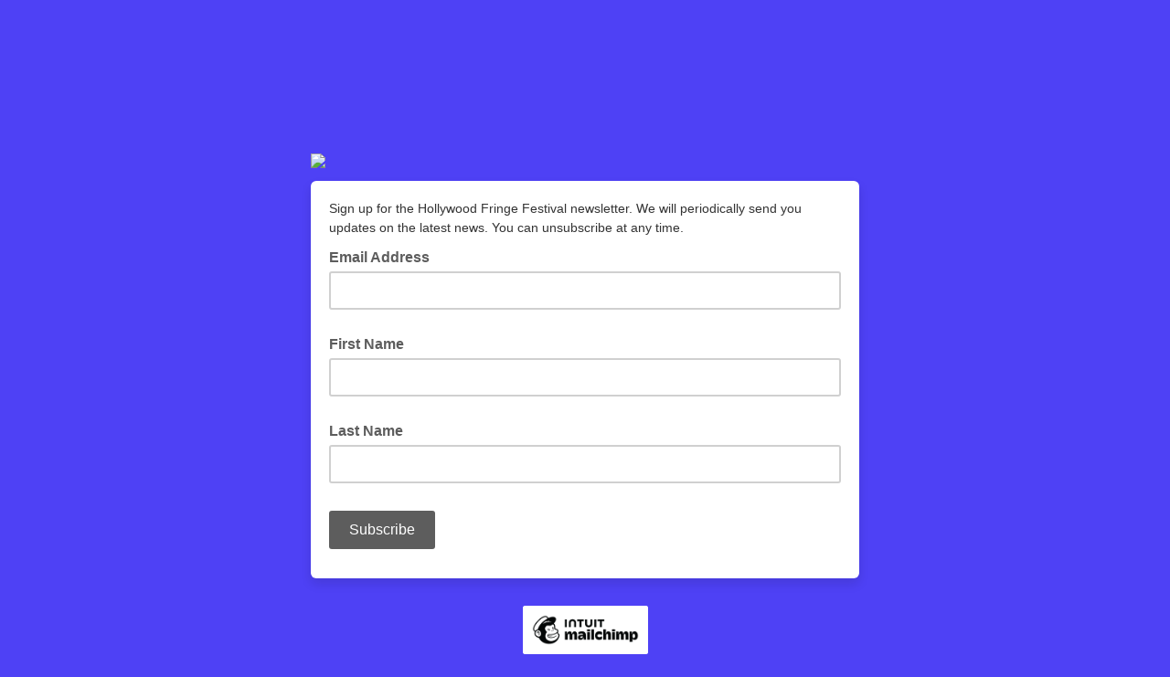

--- FILE ---
content_type: text/html;charset=utf-8
request_url: https://hollywoodfringe.us1.list-manage.com/subscribe?u=9d5b214490502c44eb45683cb&id=ba6f6d5d4d
body_size: 9699
content:
<!DOCTYPE html>
<!--[if lte IE 7]> <html class="ie-lte7" dir="ltr"> <![endif]-->
<!--[if lte IE 9]> <html class="ie-lte9" dir="ltr"> <![endif]-->
<!--[if !IE]><!--> <html dir="ltr" lang="en">             <!--<![endif]-->
<head>
    <title>Hollywood Fringe Festival</title>
    <meta http-equiv="Content-Type" content="text/html; charset=utf-8">
    <meta name="viewport" content="width=device-width, initial-scale=1.0">
        <meta name="description" content="Hollywood Fringe Festival Email Forms">
        <meta name="keywords" content="Hollywood Fringe Festival">
        <script src="//ajax.googleapis.com/ajax/libs/dojo/1.8/dojo/dojo.js"></script>
<script type="text/javascript">
    require([
        "dojo/query",
        "dojo/dom",
        "dojo/dom-geometry",
        "dojo/dom-class",
        "dojo/dom-style",
        "dojo/dom-construct",
        "dijit/focus",
        "dojo/parser",
        "dijit/form/DateTextBox",
        "dojo/NodeList-traverse",
        "dojo/domReady!"
    ], function(query, dom, domGeom, domClass, domStyle, domConstruct, focusUtil, parser){

        // Move the focused-field class to the field-group that contains the focused input.
        var handle = focusUtil.watch("curNode", function(name, oldValue, newValue){
            var parent = query(newValue).closest('.field-group');
            if(!domClass.contains(parent, "focused-field")) {
                query('.focused-field').removeClass('focused-field');
                parent.addClass('focused-field');
            }
        });

        // Add error class to parent wrapper and only show error borders on empty fields in addresses
        query('.feedback.error').closest('.field-group').addClass('error');
        query('.addressfield input:text[value=""]').addClass('empty');

        // Focus first input of birthdayfield or phonefield-us when parent wrapper is clicked
        query('div.subfields').on("click", function(e){
            var firstInput = query('input', e.target)[0];
            focusUtil.focus(firstInput);
        });

        // Use native checkboxes and radio buttons outside the app
        dojo.query(".radio input, .checkbox input").removeAttr("data-dojo-type");

        // Render DateTextBoxes
        parser.parse();

        query('form').on("submit",function(e){
            var invalidDate = dojo.query('.dijitTextBoxError');
            if(invalidDate.length){
                query('.dijitDateTextBox ~ .feedback.error').forEach(domConstruct.destroy);
                invalidDate.forEach(function(node) {
                    domConstruct.place('<div class="feedback error"><div class="errorText">Please enter a valid date</div></div>', node, 'after');
                });
                e.preventDefault();
            } else if (window.bmak) {
                // Bot manager telemetry data
                window.bmak.form_submit();
            }
        });
    });
</script>

<script src='https://www.google.com/recaptcha/api.js' async defer></script>

        
        
	<style type="text/css">/* Forms */

label {
    display:block;
    width:auto;
    margin-top:8px;
    font-weight:bold;
}

.mergeRow {
    padding:0 0 6px 0 !important;
    clear:both;
}

.field-group {
    position:relative;
    margin:3px 0 12px 0;
    overflow:hidden;
    background:transparent !important;
}
.mergeRow-radio .field-group, .mergeRow-interests-checkboxes .field-group {margin-bottom:6px;}

input, textarea, select {
    display:block;
    margin:0;
    padding:10px;
    background:#fff;
    width:100%;
    border:2px solid #d0d0d0 !important;
    border-radius:3px;
    -webkit-appearance: none;
}

.field-group input, select, textarea, .dijitInputField {
    font-size: 14px;
}

.field-group.error > input,
.field-group.error > select,
.field-group.error .addressfield input.empty,
.field-group.error .birthdayfield,
.field-group.error .subfields,
.field-group.error .datefield .dijitInputInner,
.datefield .dijitTextBoxError .dijitInputInner,
.field-group.error textarea {
    border-color:#e85c41 !important;
}

textarea {
    font:14px/18px 'Helvetica', Arial, sans-serif;
    width:100%;
    height:150px;
    overflow:auto;
}

select {
    background:#fff url('https://cdn-images.mailchimp.com/product/icons/signup-sprite.png') no-repeat right -295px;
    background:#fff url('https://cdn-images.mailchimp.com/product/icons/signup-sprite.png') no-repeat right -295px, -webkit-gradient(linear, left top, left bottom, from(#fff), to(#f1f1f1));
    background:#fff url('https://cdn-images.mailchimp.com/product/icons/signup-sprite.png') no-repeat right -295px, -webkit-linear-gradient(top, #fff, #f1f1f1);
    background:#fff url('https://cdn-images.mailchimp.com/product/icons/signup-sprite.png') no-repeat right -295px,     -ms-linear-gradient(top, #fff, #f1f1f1);
    background:#fff url('https://cdn-images.mailchimp.com/product/icons/signup-sprite.png') no-repeat right -295px,         linear-gradient(to bottom, #fff, #f1f1f1);
}
html[dir="rtl"] select {background-position:14px -295px;}

/* Firefox always displays native select arrow button, so hide the background image arrow. */
@-moz-document url-prefix() {
select {
    padding: 8px;
    background-position: -99px 0 !important;
    -moz-appearance: none;
}
}

input:focus, textarea:focus, select:focus, .focused-field .subfields {
border-color:#5d5d5d !important;
outline:none;
}

/* Prevent Chrome's autofill yellow box shadow */
input:-webkit-autofill {
    -webkit-box-shadow: 0 0 0 1000px white inset !important;
}


.field-help {
    display:block;
    font-weight:normal;
    position:static;
    float:none;
    clear:both;
    margin:0;
    padding:0;
    max-height:0;
    overflow:hidden;
    -webkit-transition: all .25s;
    -moz-transition: all .25s;
    -ms-transition: all .25s;
    transition: all .25s;
}
.focused-field .field-help, input:focus + .field-help {
    display:block;
    padding:10px 0;
    max-height:100px;
}

.field-help .help {
    min-height:16px;
    text-decoration: none;
}


/* Error container */
.feedback {
    padding:10px 0;
    line-height:16px;
    font-size:14px;
}

.feedback br {display:none;}

.feedback div {
    font:14px/20px 'Helvetica', Arial, sans-serif !important;
    padding:0 !important;
    margin:0 !important;
}

.indicates-required {text-align:right;}
.indicates-required span {
    font-size:150%;
    font-weight:bold;
    display:inline !important;
}

.formstatus {
    margin-bottom:12px;
    font-size:18px;
}

.alert {
    background:#e4f3d4;
    border:2px solid #5ca000;
    font-size:14px;
    color:#4e7e0e !important;
    margin:10px 0;
    padding:10px;
}


/* Groups, checkboxes, radio buttons */
ul.interestgroup_field,
ul.interestgroup_field li,
ul.unsub-options,
ul.unsub-options li,
.interestgroup_row {
    display:block;
    padding:0;
    margin:0;
    list-style:none;
}
label.checkbox, label.radio {
    font-weight:normal;
    position:relative;
    line-height:24px;
}
.checkbox input, .radio input {
    width:auto !important;
    display:inline-block;
    margin-right:5px;
    padding:0;
    border:none;
    background-color:transparent;
}

/* Address blocks */
.addressfield span {display:block; margin:3px 0 15px 0;}
.addressfield label {display:none;}
.cityfield {width:35%; float:left; padding-right:12px;}
.statefield {width:30%; float:left; padding-right:12px;}
.zipfield {width:35%; float:left;}
.countryfield {clear:both;}

/* Date picker */
.dijitCalendarPopup {position:absolute;}
.dijitComboBox.dijitDateTextBox .dijitArrowButtonContainer {
    cursor:pointer;
    position:absolute;
    top:3px;
    right:2px;
    background:url('https://cdn-images.mailchimp.com/product/icons/signup-sprite.png') no-repeat 10px -235px;
    height:34px;
    width:42px;
    opacity:.5;
    padding:0 5px;
}
.dijitComboBox.dijitDateTextBox .dijitArrowButtonContainer input {visibility:hidden;}
.dijitComboBox.dijitDateTextBox .dijitArrowButtonContainer:hover {opacity:1;}
.dijitValidationContainer {display:none;}

/* Input placeholder color */
.dijitPlaceHolder {position:absolute; top:10px; left:10px; color:#ababab !important; font-weight:normal;}
::-webkit-input-placeholder {color:#ababab;}
:-moz-placeholder {color:#ababab; opacity:1;}
::-moz-placeholder {color:#ababab; opacity:1;}
:-ms-input-placeholder {color:#ababab;}

html[dir="rtl"] .dijitComboBox.dijitDateTextBox .dijitArrowButtonContainer {left:6px; right:auto;}
html[dir="rtl"] .dijitPlaceHolder {left:auto; right:10px;}


/* Birthday & US phone field */
.subfields {
    display:block;
    margin:0;
    padding:8px 10px;
    background:#fff;
    width:100%;
    border:2px solid #d0d0d0;
    border-radius:3px;
    color:#d0d0d0
}
.subfields input {
    display:inline-block;
    margin:0;
    padding:0;
    width:2.5em;
    border:none !important;
    text-align:center;
}
.subfields label {display:none;}
.phonedetail2 input {width:3.4em;}
.birthdayfield input {width:1.7em;}

/* Forward to friend */
.captcha {
    float:left;
    width:320px;
    margin-right:20px;
    min-height:150px;
}
.captcha input {display:inline;}

/* Archive list */
#archive-list {
    display:block;
    margin:15px 0;
    padding:0;
    border-top:1px solid #eee;
}
#archive-list li {
    display:block;
    list-style:none;
    margin:0;
    padding:6px 10px;
    border-bottom:1px solid #eee;
}

.borderbox, .field-help, input, textarea, select {
    -moz-box-sizing: border-box;
    -webkit-box-sizing: border-box;
    box-sizing: border-box;
}

.field-shift {
    left: -9999px; position: absolute;
}

html[dir="rtl"] .field-shift {
    right: -9999px;
    left: auto;
}


/* Image replacement for checkbox and radio buttons. */
/* Placing in @media block forces browsers that don't support :checked to fall back to native inputs. */
@media only screen {
    .mergeRow-radio .field-group, .mergeRow-interests-checkboxes .field-group {margin:0 -6px 11px -6px;}

    .checkbox, .radio {
        margin:9px 0 0 0;
        padding:0;
    }

    /* Position and hide the real checkboxes and radio buttons */
    .checkbox input, .radio input {
        position:absolute;
        width:24px;
        height:24px;
        overflow:hidden;
        margin:0;
        padding:0;
        outline:0;
        opacity:0;
    }

    .checkbox input + span, .radio input + span {
        display:block;
        border-radius:3px;
        padding:6px 6px 6px 38px;
    }

    .checkbox:hover span,
    .checkbox input:focus + span,
    .radio:hover span,
    .radio input:focus + span {
        background:rgba(0,0,0,.05);
    }

    /* Insert a pseudo element inside each label with a background sprite.  */
    .checkbox input + span:before, .radio input + span:before {
        display:block;
        position:absolute;
        top:6px;
        left:6px;
        width:24px;
        height:24px;
        background:url('https://cdn-images.mailchimp.com/product/icons/signup-sprite.png') no-repeat;
        content:" ";
        vertical-align:top;
    }

    /* Position the background sprite based on state of checkbox/radio. */
    .radio input:focus + span:before { background-position:0 -30px; }
    .radio input:checked + span:before { background-position:0 -60px; }
    .radio input:checked:focus + span:before { background-position:-0 -90px; }
    .checkbox input + span:before { background-position:0 -120px; }
    .checkbox input:focus + span:before { background-position:0 -150px; }
    .checkbox input:checked + span:before { background-position:0 -180px; }
    .checkbox input:checked:focus + span:before { background-position:0 -210px; }

    /* Right-to-left checkbox/radio modifications */
    html[dir="rtl"] .checkbox input + span:before, html[dir="rtl"] .radio input + span:before {left:auto; right:0;}
    html[dir="rtl"] .checkbox input + span, html[dir="rtl"] .radio input + span {padding:6px 38px 6px 6px;}
}

/* Use high-res sprite for retina displays */
@media (-webkit-min-device-pixel-ratio: 1.5),(min-resolution: 1.5dppx) {
    .checkbox input + span:before, .radio input + span:before, .calendar-icon {
        background-image:url('https://cdn-images.mailchimp.com/product/icons/signup-sprite-2x.png');
        background-size: 24px;
    }
}

/* IE6 and 7 overrides */
.ie-lte7 .field-group input, .ie-lte7 .subfields {width:535px;}
.ie-lte7 .cityfield input {width:170px;}
.ie-lte7 .statefield input {width:121px;}
.ie-lte7 .zipfield input {width:170px;}
.ie-lte7 .subfields input {width:40px;}
.ie-lte7 .hidden-from-view {display:none;}
.ie-lte7 select {
    display:inline-block;
    width:560px;
}

/* IE doesn't support input placeholders until v10, show labels on addresses */
.ie-lte7 .addressfield label, .ie-lte9 .addressfield label {display:block; font-weight:normal; font-size:14px;}

/* Dijit styles for date picker */
.dijitPopup .dijitReset{margin:0;border:0;padding:0;font:inherit;line-height:normal;color:inherit;font-family:"Helvetica Neue",Helvetica,Arial,Verdana,sans-serif}
.dijitPopup .dj_a11y .dijitReset{-moz-appearance:none;}
.dijitPopup .dijitInline{display:inline-block;border:0;padding:0;vertical-align:middle}
.dijitPopup .dijitInline{display:inline-table;box-sizing:content-box;-moz-box-sizing:content-box}
.dijitPopup .dijitHidden{display:none !important}
.dijitPopup .dijitVisible{display:block !important;position:relative;}
.dijitPopup .dijitInputContainer{overflow:hidden;float:none !important;position:relative}
.dijitPopup .dj_ie .dijitSelect input,
.dijitPopup .dj_ie input.dijitTextBox,
.dijitPopup .dj_ie .dijitTextBox input{font-size:100%}
.dijitPopup .dijitSelect .dijitButtonText{float:left;vertical-align:top}
.dijitPopup .dijitSelect{padding:0 !important;}
.dijitPopup .dijitTextBox .dijitSpinnerButtonContainer,
.dijitPopup .dijitTextBox .dijitArrowButtonContainer,
.dijitPopup .dijitValidationTextBox .dijitValidationContainer{float:right;text-align:center}
.dijitPopup .dijitSelect input.dijitInputField,
.dijitPopup .dijitTextBox input.dijitInputField{padding-left:0 !important;padding-right:0 !important}
.dijitPopup .dijitValidationTextBox .dijitValidationContainer{display:none}
.dijitPopup .dijitTeeny{font-size:1px;line-height:1px}
.dijitPopup .dijitOffScreen{position:absolute !important;left:50% !important;top:-10000px !important}
.dijitPopup .dijitPositionOnly{padding:0 !important;border:0 !important;background-color:transparent !important;background-image:none !important;height:auto !important;width:auto !important}
.dijitPopup .dijitNonPositionOnly{float:none !important;position:static !important;margin:0 0 0 0 !important;vertical-align:middle !important}
.dijitPopup .dijitBackgroundIframe{position:absolute;left:0;top:0;width:100%;height:100%;z-index:-1;border:0;padding:0;margin:0}
.dijitPopup .dijitDisplayNone{display:none !important}
.dijitPopup .dijitContainer{overflow:hidden;}

.dijitPopup{position:absolute;background-color:transparent;margin:0;border:0;padding:0}
.dijitPopup{-webkit-box-shadow:0 6px 6px 1px rgba(0, 0, 0, 0.1);box-shadow:0 6px 6px 1px rgba(0, 0, 0, 0.1);border-radius:6px}
@media screen and (max-width:40em){
    .dijitPopup{width:96% !important;left:50% !important;margin:0 auto 0 -48%}
}
.dijitPopup .dijitMenuTable{width:100% !important}

.dijitMenu{border:1px solid #000;background-color:#fff}
.dijitMenuTable{border-collapse:collapse;border-width:0;background-color:#fff}
.dj_webkit .dijitMenuTable td[colspan="2"]{border-right:hidden}
.dijitMenuItem{text-align:left;white-space:nowrap;padding:.1em .2em;cursor:pointer}
.dijitMenuItem:focus{outline:none}
.dijitMenuItemIcon,
.dijitMenuExpand{background-repeat:no-repeat}
.dijitMenuItemDisabled *{opacity:.5;cursor:default}
.dj_ie .dj_a11y .dijitMenuItemDisabled,
.dj_ie .dj_a11y .dijitMenuItemDisabled *,
.dj_ie .dijitMenuItemDisabled *{color:#808080;filter:alpha(opacity=35)}
.dijitMenuItemLabel{position:relative;vertical-align:middle}
.dj_a11y .dijitMenuItemSelected{border:1px dotted #000 !important;}
.dj_ff3 .dj_a11y .dijitMenuItem td{padding:0 !important;background:none !important}
.dj_a11y .dijitMenuItemSelected .dijitMenuItemLabel{border-width:1px;border-style:solid}
.dj_ie8 .dj_a11y .dijitMenuItemLabel{position:static}
.dijitMenuExpandA11y{display:none}
.dj_a11y .dijitMenuExpandA11y{display:inline}
.dijitMenuSeparator td{border:0;padding:0}
.dijitMenuSeparatorTop{height:50%;margin:0;margin-top:3px;font-size:1px}
.dijitMenuSeparatorBottom{height:50%;margin:0;margin-bottom:3px;font-size:1px}
.dijitCheckedMenuItemIconChar{vertical-align:middle;visibility:hidden}
.dijitCheckedMenuItemChecked .dijitCheckedMenuItemIconChar{visibility:visible}
.dj_a11y .dijitCheckedMenuItemIconChar{display:inline !important}
.dj_a11y .dijitCheckedMenuItemIcon{display:none}
.dj_ie .dj_a11y .dijitMenuBar .dijitMenuItem{margin:0}



.dijitCalendarContainer{width:auto;}
.dijitCalendarContainer th,
.dijitCalendarContainer td{padding:0;vertical-align:middle}
.dijitCalendarYearLabel{white-space:nowrap;}
.dijitCalendarNextYear{margin:0 0 0 .55em}
.dijitCalendarPreviousYear{margin:0 .55em 0 0}
.dijitCalendarIncrementControl{vertical-align:middle}
.dijitCalendarIncrementControl,
.dijitCalendarDateTemplate,
.dijitCalendarMonthLabel,
.dijitCalendarPreviousYear,
.dijitCalendarNextYear{cursor:pointer}
.dijitCalendarDisabledDate{color:#808080;text-decoration:line-through;cursor:default}
.dijitSpacer{position:relative;height:1px;overflow:hidden;visibility:hidden}
.dijitCalendarMonthMenu .dijitCalendarMonthLabel{text-align:center}

.dijitCalendar{border:solid 1px #cfcfcf;background-color:#fff;text-align:center;padding:18px;border-radius:6px;border-collapse:separate}
.dijitCalendar img{border:none}
.dijitCalendarMonthContainer th{text-align:center;vertical-align:middle}
.dijitCalendarMonthLabel{color:#595959;font-size:.9375em;font-weight:bold;padding:6px 12px}
.dijitA11ySideArrow{display:none}

.dijitCalendarArrow{cursor:pointer;border:1px solid transparent;position:relative;}
.dijitCalendarArrow img {display:none;}
.dijitCalendarArrow:hover{background-color:#f2f2f2;border-color:#d0d0d0}
.dijitCalendarArrow:after{content:" "; width:0; height:0; border:6px solid transparent; border-left:6px solid #333; display:block; position:absolute; top:25%; left:45%}
.dijitCalendarArrow:first-child:before{content:" "; width:0; height:0; border:6px solid transparent; border-right:6px solid #333; display:block; position:absolute; top:25%; left:45%}
.dijitCalendarArrow:first-child:after{border:none;}

.dijitCalendarCurrentDate {background:#eee;}
.dijitCalendarDayLabelTemplate{text-align:center;font-weight:bold;padding:8px 12px}
.dijitCalendarDayLabel{font-weight:bold;font-size:.9375em;text-align:center;color:#595959}
.dijitCalendarDateTemplate{border-bottom:0 none;font-size:.9375em;font-weight:500;letter-spacing:.05em;text-align:center;color:#595959}
.dijitCalendarPreviousMonth,
.dijitCalendarNextMonth{border-bottom:0 none}
.dijitCalendarDateTemplate .dijitCalendarDateLabel{text-decoration:none;display:block;padding:6px 10px;border:1px solid transparent;-webkit-transition-property:background-color,border;-ms-transition-property:background-color,border;transition-property:background-color,border;-webkit-transition-duration:.35s;-ms-transition-duration:.35s;transition-duration:.35s}
.dijitCalendarPreviousMonth .dijitCalendarDateLabel,
.dijitCalendarNextMonth .dijitCalendarDateLabel{color:#ababab;border-color:#fff;}
.dijitCalendarYearContainer{vertical-align:middle}
.dijitCalendarYearControl{padding:1px 2px 2px 2px}
.dijitCalendarYearLabel{padding:8px 0 0;margin:0;font-size:.9375em}
.dijitCalendarYearLabel span{vertical-align:middle}
.dijitCalendarSelectedYear{padding:0 6px;font-size:.9375em;color:#52bad5}
.dijitCalendarNextYear,
.dijitCalendarPreviousYear{font-size:.9375em;border:1px solid transparent;padding:6px 12px}
.dijitCalendarHoveredDate .dijitCalendarDateLabel,
.dijitCalendarEnabledDate:hover .dijitCalendarDateLabel{background-color:#b1e0ec;border:solid 1px #52bad5;color:#595959;-webkit-transition-duration:.2s;-ms-transition-duration:.2s;transition-duration:.2s}
.dijitCalendarNextYearHover,
.dijitCalendarNextYear:hover,
.dijitCalendarPreviousYearHover,
.dijitCalendarPreviousYear:hover{color:#595959;background-color:#f2f2f2;border-color:#d0d0d0}
.dijitCalendarNextYearActive,
.dijitCalendarNextYear:active .dijitCalendarPreviousYearActive,
.dijitCalendarPreviousYear:active{background-color:#c7c7c7}
.dijitCalendarActiveDate .dijitCalendarDateLabel,
.dijitCalendarEnabledDate:active .dijitCalendarDateLabel{border:solid 1px #fff;-webkit-transition-duration:.1s;-ms-transition-duration:.1s;transition-duration:.1s}
.dijitCalendarSelectedDate .dijitCalendarDateLabel{color:#595959;background-color:#b1e0ec;border:solid 1px #52bad5}
.dijitCalendarDisabledDate .dijitCalendarDateLabel{color:#808080;text-decoration:line-through}
.dijitCalendar .dijitDropDownButton{margin:0;background-color:transparent}
.dijitCalendar .dijitDropDownButtonHover .dijitButtonNode,
.dijitCalendar .dijitDropDownButton:hover .dijitButtonNode{background-color:transparent;border:0 none}
.dijitCalendarMonthMenu{border-color:#ababab;background-color:#fff;text-align:center;background-image:none}
.dijitCalendarMonthMenu .dijitCalendarMonthLabel{border-top:solid 1px transparent;border-bottom:solid 1px transparent}
.dijitCalendarMonthMenu .dijitCalendarMonthLabelHover,
.dijitCalendarMonthMenu .dijitCalendarMonthLabel:hover{background-color:#b1e0ec;border-color:#52bad5;border-width:1px 0}

.dijitTooltip{display:none !important;}

</style><style type="text/css">
		body{
			font:14px/20px 'Helvetica', Arial, sans-serif;
			margin:0;
			padding:75px 0 0 0;
			text-align:center;
			-webkit-text-size-adjust:none;
			background-color:#000000;
		}
		p{
			padding:0 0 10px 0;
		}
		h1 img{
			max-width:100%;
			height:auto !important;
			vertical-align:bottom;
		}
		h2{
			font-size:22px;
			line-height:28px;
			margin:0 0 12px 0;
		}
		h3{
			margin:0 0 12px 0;
		}
		.headerBar{
			background:none;
			padding:20px;
			border:none;
			background-color:#ffffff;
			border-bottom:0px solid #000000;
		}
		.wrapper{
			width:600px;
			margin:0 auto 10px auto;
			text-align:left;
		}
		input.formEmailButton{
			border:none !important;
		}
		.formEmailButton{
			display:inline-block;
			font-weight:500;
			font-size:16px;
			line-height:42px;
			font-family:'Helvetica', Arial, sans-serif;
			width:auto;
			white-space:nowrap;
			height:42px;
			margin:12px 5px 12px 0;
			padding:0 22px;
			text-decoration:none;
			text-align:center;
			cursor:pointer;
			border:0;
			border-radius:3px;
			vertical-align:top;
		}
		.formEmailButton span{
			display:inline;
			font-family:'Helvetica', Arial, sans-serif;
			text-decoration:none;
			font-weight:500;
			font-style:normal;
			font-size:16px;
			line-height:42px;
			cursor:pointer;
			border:none;
		}
		.rounded6{
			border-radius:6px;
		}
		.poweredWrapper{
			padding:20px 0;
			width:560px;
			margin:0 auto;
		}
		.poweredBy{
			display:block;
			text-align:center;
		}
		span.or{
			display:inline-block;
			height:32px;
			line-height:32px;
			padding:0 5px;
			margin:5px 5px 0 0;
		}
		.clear{
			clear:both;
		}
		.profile-list{
			display:block;
			margin:15px 20px;
			padding:0;
			list-style:none;
			border-top:1px solid #eeeeee;
		}
		.profile-list li{
			display:block;
			margin:0;
			padding:5px 0;
			border-bottom:1px solid #eeeeee;
		}
		html[dir=rtl] .wrapper,html[dir=rtl] .container,html[dir=rtl] label{
			text-align:right !important;
		}
		html[dir=rtl] ul.interestgroup_field label{
			padding:0;
		}
		html[dir=rtl] ul.interestgroup_field input{
			margin-left:5px;
		}
		html[dir=rtl] .hidden-from-view{
			right:-5000px;
			left:auto;
		}
		body,#bodyTable{
			background-color:#4e41f5;
		}
		h1{
			font-size:62px;
			line-height:150%;
			margin-bottom:30px;
			margin-top:0;
			padding:0;
		}
		#templateContainer{
			background-color:none;
		}
		#templateBody{
			background-color:#ffffff;
			box-shadow:0 6px 12px 0 #0d12161f;
		}
		.bodyContent{
			line-height:150%;
			font-family:Helvetica;
			font-size:14px;
			color:#333333;
			padding:20px;
		}
		a:link,a:active,a:visited,a{
			color:#0000FF;
		}
		.formEmailButton:link,.formEmailButton:active,.formEmailButton:visited,.formEmailButton,.formEmailButton span{
			background-color:#5d5d5d !important;
			color:#ffffff !important;
		}
		.formEmailButton:hover{
			background-color:#444444 !important;
			color:#ffffff !important;
		}
		label{
			line-height:150%;
			font-family:Helvetica;
			font-size:16px;
			color:#5d5d5d;
		}
		.field-group input,select,textarea,.dijitInputField{
			font-family:Helvetica;
			font-size:16px !important;
			color:#5d5d5d !important;
		}
		.asterisk{
			color:#cc6600;
			font-size:20px;
		}
		label .asterisk{
			visibility:hidden;
		}
		.indicates-required{
			display:none;
		}
		.field-help{
			color:#777777;
		}
		.error,.errorText{
			color:#e85c41;
			font-weight:bold;
		}
	@media (max-width: 620px){
		body{
			width:100%;
			-webkit-font-smoothing:antialiased;
			padding:10px 0 0 0 !important;
			min-width:300px !important;
		}

}	@media (max-width: 620px){
		.wrapper,.poweredWrapper{
			width:auto !important;
			max-width:600px !important;
			padding:0 10px;
		}

}	@media (max-width: 620px){
		#templateContainer,#templateBody,#templateContainer table{
			width:100% !important;
			-moz-box-sizing:border-box;
			-webkit-box-sizing:border-box;
			box-sizing:border-box;
		}

}	@media (max-width: 620px){
		.addressfield span{
			width:auto;
			float:none;
			padding-right:0;
		}

}	@media (max-width: 620px){
		.captcha{
			width:auto;
			float:none;
		}

}		.gdpr-mergeRow{
			margin:10px 0;
			color:#4a4a4a;
			font-family:Helvetica;
		}
		.gdpr-content{
			margin:0 -20px 0 -20px;
			padding:20px;
			background:rgba(255, 255, 255, 0.8);
		}
		#gdpr-label{
			margin-top:0;
		}
		#gdpr-description{
			margin-top:6px;
			margin-bottom:0;
			padding-bottom:11px;
		}
		.gdpr-content p{
			color:#4a4a4a;
			font-size:13px;
			line-height:1.5;
		}
		.gdpr-content .checkbox-group label{
			font-weight:normal;
			font-size:13px;
		}
		#gdpr-legal{
			padding-top:20px;
			margin:0;
		}
		.gdpr-footer{
			margin:0 -20px 0 -20px;
			padding:20px;
			background:rgba(255, 255, 255, 0.9);
			overflow:auto;
			color:#6d6d6d;
		}
		.gdpr-footer p{
			font-size:10px;
			line-height:1.5;
			margin-bottom:0;
		}
		.gdpr-footer a{
			color:#206578;
		}
		.gdpr-footer img{
			width:65px;
			float:left;
			margin-right:15px;
		}
		.confirm-thanks{
			text-align:center;
			display:flex;
			align-items:center;
			justify-content:center;
			flex-wrap:nowrap;
			flex-direction:column;
			font-weight:400;
		}
		.confirm-thanks .confirm-thanks-header{
			font-size:20px;
			font-weight:400;
			line-height:28px;
			color:#241c15;
			padding:10px;
		}
		.confirm-thanks .confirm-thanks-body{
			padding:10px;
			font-size:16px;
			line-height:24px;
			color:#241c15;
		}
		.confirm-thanks .manage-preferences-link{
			color:#9ea0a2;
			font-size:11px;
			line-height:16px;
			padding:20px;
		}
		.unsubscribe-text{
			font-size:11px;
			line-height:16px;
			color:#241c15a6;
			padding:20px;
		}
		.green-check-mark{
			width:24px;
			height:24px;
			padding:10px;
		}
		.intuit-mailchimp-logo{
			width:54px;
			height:16px;
			padding:10px;
		}
		.confirm-thanks .formEmailButtonOval{
			background-color:#5d5d5d;
			color:#ffffff;
			border-radius:50px;
			padding:12px 32px;
			text-decoration:none;
		}
		.sms-only-body{
			padding:10px !important;
			margin:0 !important;
			background:#ffffff;
		}
		.sms-only{
			padding:20px;
			height:246px;
			flex-shrink:0;
			border-radius:12px;
			background:#f6f6f4;
		}
		.sms-double-opt-in-container{
			display:flex;
			justify-content:space-around;
			align-items:center;
			background-color:#f6f6f4;
			width:100%;
			padding:42px 0;
			border-radius:12px;
			margin:10px;
			min-width:80%;
		}
		.sms-double-opt-in-content{
			display:flex;
			flex-direction:column;
			align-items:flex-start;
			justify-content:start;
			text-align:left;
			height:100%;
			margin:0 35%;
		}
		.sms-double-opt-in-title{
			display:flex;
			flex-direction:row;
			align-items:center;
		}
		.sms-confirm-text{
			font-weight:500;
			font-size:20px;
			color:#241c15;
			margin:0;
			margin-left:4px;
			line-height:28px;
		}
		.icon{
			max-width:24px;
			max-height:24px;
			color:#241c15;
		}
		.sms-double-opt-in-button{
			display:flex;
			min-width:64px;
			padding:6px 16px;
			border-radius:38px;
			font-size:13px;
			background-color:#007c89;
			color:#ffffff;
			margin-top:25px;
			margin-bottom:25px;
			margin-left:28px;
			border:1px solid transparent !important;
		}
		.sms-double-opt-in-button .disabled{
			cursor:not-allowed;
		}
		.sms-double-opt-in-terms{
			display:flex;
			justify-content:center;
			text-align:left;
			font-family:Graphik;
			font-size:13px;
			font-style:normal;
			font-weight:400;
			line-height:20px;
			margin-left:28px;
			width:full;
		}
		.sms-double-opt-in-terms .link{
			text-decoration:underline;
		}
		.sms-double-opt-in-terms .link{
			color:#241c15;
		}
		.sms-only-body{
			padding:10px !important;
			margin:0 !important;
			background:#ffffff;
		}
		.unsubscribe-sms-only{
			padding:20px;
			flex-shrink:0;
			border-radius:12px;
			background:#f6f6f4;
		}
		.unsubscribe-sms-only .form{
			display:flex;
			justify-content:flex-start;
			width:100%;
		}
		.unsubscribe-sms-only .container{
			display:flex;
			flex-direction:row;
			justify-content:center;
		}
		.unsubscribe-sms-only .row{
			display:flex;
			flex-direction:row;
			justify-content:center;
			margin-top:42px;
		}
		.unsubscribe-sms-only .col{
			display:flex;
			flex-direction:column;
			justify-content:flex-start;
			margin-left:5px;
		}
		.unsubscribe-sms-only .header{
			font-family:'Graphik';
			font-size:20px;
			font-weight:500;
			line-height:28px;
			text-align:left;
			margin-bottom:4px;
		}
		.unsubscribe-sms-only .subheader{
			margin-bottom:16px;
			display:flex;
			flex-direction:column;
		}
		.unsubscribe-sms-only .subheader .subtitle{
			font-family:'Graphik';
			font-size:16px;
			font-weight:400;
			line-height:24px;
			text-align:left;
		}
		.text-center{
			text-align:center;
		}
		.line{
			border:1px solid #d3d3d3;
			width:100%;
		}
		.unsubscribe-sms-only .button{
			width:136px;
			height:36px;
			padding:6px 16px;
			border:1px solid transparent !important;
			border-radius:38px;
			background:#007c89;
			color:#ffffff;
			text-align:center;
			font-family:'Graphik';
			font-size:13px;
			font-style:normal;
			font-weight:500;
			line-height:20px;
			cursor:pointer;
			-ms-transition:background-color 0.2s ease-in-out 0s, opacity 0.2s ease-in-out 0s;
			transition:background-color 0.2s ease-in-out 0s, opacity 0.2s ease-in-out 0s;
		}
		.unsubscribe-sms-only .button:hover{
			background-color:#006570;
		}
		.unsubscribe-sms-only .disabled{
			cursor:not-allowed;
		}
		.content{
			background-color:#FFFFFF;
			padding:20px;
			font-family:Arial;
			font-size:12;
			line-height:150%;
			color:#333333;
		}
		.headerText{
			color:#666666;
			font-size:32px;
			font-family:Arial;
			font-weight:bold;
			text-align:left;
		}
		.alert{
			line-height:200%;
			font-family:Arial;
			font-size:20px;
			color:#FF0000;
			font-weight:bold;
		}
		div.errorText{
			line-height:150%;
			font-family:Arial;
			font-size:12px;
			padding:5px;
			margin:3px;
		}
</style></head>
	<body>

		<div class="wrapper rounded6" id="templateContainer">
		    <h1 class="masthead"><div style="text-align: center;"><br>
<img data-file-id="5965713" height="236" src="https://mcusercontent.com/9d5b214490502c44eb45683cb/images/c7e04f57-2413-f275-e239-be6e6939cc62.png" style="border: 0px initial ; width: 600px; height: 236px; float: left; margin: 0px;" width="600"></div>
</h1>

		    <div id="templateBody" class="bodyContent rounded6">
	
        
        
        
        
        <div id="subscribeFormWelcome">Sign up for the Hollywood Fringe Festival newsletter. We will periodically send you updates on the latest news. You can unsubscribe at any time.
</div>
<div class="indicates-required"><span class="asterisk">*</span> indicates required</div>



<form action="https://HollywoodFringe.us1.list-manage.com/subscribe/post" method="POST">
    <input type="hidden" name="u" value="9d5b214490502c44eb45683cb">
    <input type="hidden" name="id" value="ba6f6d5d4d">
    

    <!-- people should not fill these in and expect good things -->
    <div class="field-shift" aria-label="Please leave the following three fields empty" aria-hidden="true">
        <label for="b_name">Name: </label>
        <input type="text" name="b_name" tabindex="-1" value="" placeholder="Freddie" id="b_name">

        <label for="b_email">Email: </label>
        <input type="email" name="b_email" tabindex="-1" value="" placeholder="youremail@gmail.com" id="b_email">

        <label for="b_comment">Comment: </label>
        <textarea name="b_comment" tabindex="-1" placeholder="Please comment" id="b_comment"></textarea>
    </div>

    <div id="mergeTable" class="mergeTable">
        
        
        <div class="mergeRow dojoDndItem mergeRow-email" id="mergeRow-0">
            <label for="MERGE0">Email Address <span class="req asterisk">*</span></label>
            <div class="field-group">
                <input type="email" autocapitalize="off" autocorrect="off" name="MERGE0" id="MERGE0" size="25" value="">
                
                
            </div>
            
        </div>
        
        
        
        <div class="mergeRow dojoDndItem mergeRow-text" id="mergeRow-1">
            <label for="MERGE1">First Name</label>
            <div class="field-group">
                <input type="text" name="MERGE1" id="MERGE1" size="25" value="">
                
                
            </div>
            
        </div>
        
        
        
        <div class="mergeRow dojoDndItem mergeRow-text" id="mergeRow-2">
            <label for="MERGE2">Last Name</label>
            <div class="field-group">
                <input type="text" name="MERGE2" id="MERGE2" size="25" value="">
                
                
            </div>
            
        </div>
        
        


        
        <div id="interestTable">
        
            
            <div id="mergeRow-100-5" class="mergeRow dojoDndItem mergeRowHidden mergeRow-interests-hidden" style="display:none;">
                <label>Fringe 2011</label>
                <div class="field-group groups">
                    <ul class="interestgroup_field checkbox-group"> <li class="!margin-bottom--lv2"> <label class="checkbox" for="group_1"><input type="checkbox" data-dojo-type="dijit/form/CheckBox" id="group_1" name="group[5][1]" value="1"  class="av-checkbox"><span>balloters</span> </label> </li> </ul>

                </div>
            </div>
            
        
            
            <div id="mergeRow-100-9" class="mergeRow dojoDndItem mergeRowHidden mergeRow-interests-hidden" style="display:none;">
                <label>Fringe 2012</label>
                <div class="field-group groups">
                    <ul class="interestgroup_field checkbox-group"> <li class="!margin-bottom--lv2"> <label class="checkbox" for="group_2"><input type="checkbox" data-dojo-type="dijit/form/CheckBox" id="group_2" name="group[9][2]" value="1"  class="av-checkbox"><span>volunteers</span> </label> </li><li class="!margin-bottom--lv2"> <label class="checkbox" for="group_4"><input type="checkbox" data-dojo-type="dijit/form/CheckBox" id="group_4" name="group[9][4]" value="1"  class="av-checkbox"><span>venues</span> </label> </li><li class="!margin-bottom--lv2"> <label class="checkbox" for="group_8"><input type="checkbox" data-dojo-type="dijit/form/CheckBox" id="group_8" name="group[9][8]" value="1"  class="av-checkbox"><span>participant_teams</span> </label> </li><li class="!margin-bottom--lv2"> <label class="checkbox" for="group_16"><input type="checkbox" data-dojo-type="dijit/form/CheckBox" id="group_16" name="group[9][16]" value="1"  class="av-checkbox"><span>settlements</span> </label> </li> </ul>

                </div>
            </div>
            
        
            
            <div id="mergeRow-100-17" class="mergeRow dojoDndItem mergeRowHidden mergeRow-interests-hidden" style="display:none;">
                <label>Fringe 2013</label>
                <div class="field-group groups">
                    <ul class="interestgroup_field checkbox-group"> <li class="!margin-bottom--lv2"> <label class="checkbox" for="group_32"><input type="checkbox" data-dojo-type="dijit/form/CheckBox" id="group_32" name="group[17][32]" value="1"  class="av-checkbox"><span>participants</span> </label> </li><li class="!margin-bottom--lv2"> <label class="checkbox" for="group_64"><input type="checkbox" data-dojo-type="dijit/form/CheckBox" id="group_64" name="group[17][64]" value="1"  class="av-checkbox"><span>participant_teams</span> </label> </li><li class="!margin-bottom--lv2"> <label class="checkbox" for="group_128"><input type="checkbox" data-dojo-type="dijit/form/CheckBox" id="group_128" name="group[17][128]" value="1"  class="av-checkbox"><span>balloters</span> </label> </li><li class="!margin-bottom--lv2"> <label class="checkbox" for="group_256"><input type="checkbox" data-dojo-type="dijit/form/CheckBox" id="group_256" name="group[17][256]" value="1"  class="av-checkbox"><span>participant_teams_real</span> </label> </li><li class="!margin-bottom--lv2"> <label class="checkbox" for="group_512"><input type="checkbox" data-dojo-type="dijit/form/CheckBox" id="group_512" name="group[17][512]" value="1"  class="av-checkbox"><span>participant_teams_real_try2</span> </label> </li><li class="!margin-bottom--lv2"> <label class="checkbox" for="group_1024"><input type="checkbox" data-dojo-type="dijit/form/CheckBox" id="group_1024" name="group[17][1024]" value="1"  class="av-checkbox"><span>participant_teams_final</span> </label> </li><li class="!margin-bottom--lv2"> <label class="checkbox" for="group_2048"><input type="checkbox" data-dojo-type="dijit/form/CheckBox" id="group_2048" name="group[17][2048]" value="1"  class="av-checkbox"><span>participant_teams_real_final</span> </label> </li><li class="!margin-bottom--lv2"> <label class="checkbox" for="group_4096"><input type="checkbox" data-dojo-type="dijit/form/CheckBox" id="group_4096" name="group[17][4096]" value="1"  class="av-checkbox"><span>settlements</span> </label> </li> </ul>

                </div>
            </div>
            
        
            
            <div id="mergeRow-100-21" class="mergeRow dojoDndItem mergeRowHidden mergeRow-interests-hidden" style="display:none;">
                <label>Fringe 2014</label>
                <div class="field-group groups">
                    <ul class="interestgroup_field checkbox-group"> <li class="!margin-bottom--lv2"> <label class="checkbox" for="group_8192"><input type="checkbox" data-dojo-type="dijit/form/CheckBox" id="group_8192" name="group[21][8192]" value="1"  class="av-checkbox"><span>participants</span> </label> </li><li class="!margin-bottom--lv2"> <label class="checkbox" for="group_16384"><input type="checkbox" data-dojo-type="dijit/form/CheckBox" id="group_16384" name="group[21][16384]" value="1"  class="av-checkbox"><span>participant_teams</span> </label> </li><li class="!margin-bottom--lv2"> <label class="checkbox" for="group_65536"><input type="checkbox" data-dojo-type="dijit/form/CheckBox" id="group_65536" name="group[21][65536]" value="1"  class="av-checkbox"><span>balloters</span> </label> </li><li class="!margin-bottom--lv2"> <label class="checkbox" for="group_131072"><input type="checkbox" data-dojo-type="dijit/form/CheckBox" id="group_131072" name="group[21][131072]" value="1"  class="av-checkbox"><span>settlements</span> </label> </li><li class="!margin-bottom--lv2"> <label class="checkbox" for="group_262144"><input type="checkbox" data-dojo-type="dijit/form/CheckBox" id="group_262144" name="group[21][262144]" value="1"  class="av-checkbox"><span>volunteers</span> </label> </li><li class="!margin-bottom--lv2"> <label class="checkbox" for="group_524288"><input type="checkbox" data-dojo-type="dijit/form/CheckBox" id="group_524288" name="group[21][524288]" value="1"  class="av-checkbox"><span>participant_team</span> </label> </li><li class="!margin-bottom--lv2"> <label class="checkbox" for="group_1048576"><input type="checkbox" data-dojo-type="dijit/form/CheckBox" id="group_1048576" name="group[21][1048576]" value="1"  class="av-checkbox"><span>blog_2</span> </label> </li><li class="!margin-bottom--lv2"> <label class="checkbox" for="group_2097152"><input type="checkbox" data-dojo-type="dijit/form/CheckBox" id="group_2097152" name="group[21][2097152]" value="1"  class="av-checkbox"><span>patrons</span> </label> </li><li class="!margin-bottom--lv2"> <label class="checkbox" for="group_4194304"><input type="checkbox" data-dojo-type="dijit/form/CheckBox" id="group_4194304" name="group[21][4194304]" value="1"  class="av-checkbox"><span>Volunteers</span> </label> </li><li class="!margin-bottom--lv2"> <label class="checkbox" for="group_8388608"><input type="checkbox" data-dojo-type="dijit/form/CheckBox" id="group_8388608" name="group[21][8388608]" value="1"  class="av-checkbox"><span>press</span> </label> </li> </ul>

                </div>
            </div>
            
        
            
            <div id="mergeRow-100-37" class="mergeRow dojoDndItem mergeRowHidden mergeRow-interests-hidden" style="display:none;">
                <label>Perennial</label>
                <div class="field-group groups">
                    <ul class="interestgroup_field checkbox-group"> <li class="!margin-bottom--lv2"> <label class="checkbox" for="group_16777216"><input type="checkbox" data-dojo-type="dijit/form/CheckBox" id="group_16777216" name="group[37][16777216]" value="1"  class="av-checkbox"><span>Press</span> </label> </li><li class="!margin-bottom--lv2"> <label class="checkbox" for="group_9007199254740992"><input type="checkbox" data-dojo-type="dijit/form/CheckBox" id="group_9007199254740992" name="group[37][9007199254740992]" value="1"  class="av-checkbox"><span>Donors</span> </label> </li> </ul>

                </div>
            </div>
            
        
            
            <div id="mergeRow-100-41" class="mergeRow dojoDndItem mergeRowHidden mergeRow-interests-hidden" style="display:none;">
                <label>Fringe 2015</label>
                <div class="field-group groups">
                    <ul class="interestgroup_field checkbox-group"> <li class="!margin-bottom--lv2"> <label class="checkbox" for="group_33554432"><input type="checkbox" data-dojo-type="dijit/form/CheckBox" id="group_33554432" name="group[41][33554432]" value="1"  class="av-checkbox"><span>participants</span> </label> </li><li class="!margin-bottom--lv2"> <label class="checkbox" for="group_67108864"><input type="checkbox" data-dojo-type="dijit/form/CheckBox" id="group_67108864" name="group[41][67108864]" value="1"  class="av-checkbox"><span>participant_teams</span> </label> </li><li class="!margin-bottom--lv2"> <label class="checkbox" for="group_268435456"><input type="checkbox" data-dojo-type="dijit/form/CheckBox" id="group_268435456" name="group[41][268435456]" value="1"  class="av-checkbox"><span>settlements</span> </label> </li><li class="!margin-bottom--lv2"> <label class="checkbox" for="group_536870912"><input type="checkbox" data-dojo-type="dijit/form/CheckBox" id="group_536870912" name="group[41][536870912]" value="1"  class="av-checkbox"><span>volunteers</span> </label> </li><li class="!margin-bottom--lv2"> <label class="checkbox" for="group_1073741824"><input type="checkbox" data-dojo-type="dijit/form/CheckBox" id="group_1073741824" name="group[41][1073741824]" value="1"  class="av-checkbox"><span>patrons</span> </label> </li><li class="!margin-bottom--lv2"> <label class="checkbox" for="group_2147483648"><input type="checkbox" data-dojo-type="dijit/form/CheckBox" id="group_2147483648" name="group[41][2147483648]" value="1"  class="av-checkbox"><span>press</span> </label> </li><li class="!margin-bottom--lv2"> <label class="checkbox" for="group_4294967296"><input type="checkbox" data-dojo-type="dijit/form/CheckBox" id="group_4294967296" name="group[41][4294967296]" value="1"  class="av-checkbox"><span>balloters</span> </label> </li><li class="!margin-bottom--lv2"> <label class="checkbox" for="group_8589934592"><input type="checkbox" data-dojo-type="dijit/form/CheckBox" id="group_8589934592" name="group[41][8589934592]" value="1"  class="av-checkbox"><span>blog_2</span> </label> </li><li class="!margin-bottom--lv2"> <label class="checkbox" for="group_17179869184"><input type="checkbox" data-dojo-type="dijit/form/CheckBox" id="group_17179869184" name="group[41][17179869184]" value="1"  class="av-checkbox"><span>participant_team</span> </label> </li><li class="!margin-bottom--lv2"> <label class="checkbox" for="group_34359738368"><input type="checkbox" data-dojo-type="dijit/form/CheckBox" id="group_34359738368" name="group[41][34359738368]" value="1"  class="av-checkbox"><span>Volunteers</span> </label> </li> </ul>

                </div>
            </div>
            
        
            
            <div id="mergeRow-100-45" class="mergeRow dojoDndItem mergeRowHidden mergeRow-interests-hidden" style="display:none;">
                <label>Fringe 2016</label>
                <div class="field-group groups">
                    <ul class="interestgroup_field checkbox-group"> <li class="!margin-bottom--lv2"> <label class="checkbox" for="group_68719476736"><input type="checkbox" data-dojo-type="dijit/form/CheckBox" id="group_68719476736" name="group[45][68719476736]" value="1"  class="av-checkbox"><span>participants</span> </label> </li><li class="!margin-bottom--lv2"> <label class="checkbox" for="group_137438953472"><input type="checkbox" data-dojo-type="dijit/form/CheckBox" id="group_137438953472" name="group[45][137438953472]" value="1"  class="av-checkbox"><span>participant_teams</span> </label> </li><li class="!margin-bottom--lv2"> <label class="checkbox" for="group_274877906944"><input type="checkbox" data-dojo-type="dijit/form/CheckBox" id="group_274877906944" name="group[45][274877906944]" value="1"  class="av-checkbox"><span>press</span> </label> </li><li class="!margin-bottom--lv2"> <label class="checkbox" for="group_549755813888"><input type="checkbox" data-dojo-type="dijit/form/CheckBox" id="group_549755813888" name="group[45][549755813888]" value="1"  class="av-checkbox"><span>patrons</span> </label> </li><li class="!margin-bottom--lv2"> <label class="checkbox" for="group_1099511627776"><input type="checkbox" data-dojo-type="dijit/form/CheckBox" id="group_1099511627776" name="group[45][1099511627776]" value="1"  class="av-checkbox"><span>volunteers</span> </label> </li><li class="!margin-bottom--lv2"> <label class="checkbox" for="group_2199023255552"><input type="checkbox" data-dojo-type="dijit/form/CheckBox" id="group_2199023255552" name="group[45][2199023255552]" value="1"  class="av-checkbox"><span>balloters</span> </label> </li><li class="!margin-bottom--lv2"> <label class="checkbox" for="group_4398046511104"><input type="checkbox" data-dojo-type="dijit/form/CheckBox" id="group_4398046511104" name="group[45][4398046511104]" value="1"  class="av-checkbox"><span>settlements</span> </label> </li> </ul>

                </div>
            </div>
            
        
            
            <div id="mergeRow-100-49" class="mergeRow dojoDndItem mergeRowHidden mergeRow-interests-hidden" style="display:none;">
                <label>Fringe 2017</label>
                <div class="field-group groups">
                    <ul class="interestgroup_field checkbox-group"> <li class="!margin-bottom--lv2"> <label class="checkbox" for="group_8796093022208"><input type="checkbox" data-dojo-type="dijit/form/CheckBox" id="group_8796093022208" name="group[49][8796093022208]" value="1"  class="av-checkbox"><span>participant_teams</span> </label> </li><li class="!margin-bottom--lv2"> <label class="checkbox" for="group_17592186044416"><input type="checkbox" data-dojo-type="dijit/form/CheckBox" id="group_17592186044416" name="group[49][17592186044416]" value="1"  class="av-checkbox"><span>volunteers</span> </label> </li><li class="!margin-bottom--lv2"> <label class="checkbox" for="group_35184372088832"><input type="checkbox" data-dojo-type="dijit/form/CheckBox" id="group_35184372088832" name="group[49][35184372088832]" value="1"  class="av-checkbox"><span>press</span> </label> </li><li class="!margin-bottom--lv2"> <label class="checkbox" for="group_70368744177664"><input type="checkbox" data-dojo-type="dijit/form/CheckBox" id="group_70368744177664" name="group[49][70368744177664]" value="1"  class="av-checkbox"><span>patrons</span> </label> </li> </ul>

                </div>
            </div>
            
        
            
            <div id="mergeRow-100-53" class="mergeRow dojoDndItem mergeRowHidden mergeRow-interests-hidden" style="display:none;">
                <label>Fringe 2018</label>
                <div class="field-group groups">
                    <ul class="interestgroup_field checkbox-group"> <li class="!margin-bottom--lv2"> <label class="checkbox" for="group_140737488355328"><input type="checkbox" data-dojo-type="dijit/form/CheckBox" id="group_140737488355328" name="group[53][140737488355328]" value="1"  class="av-checkbox"><span>participant_teams</span> </label> </li><li class="!margin-bottom--lv2"> <label class="checkbox" for="group_562949953421312"><input type="checkbox" data-dojo-type="dijit/form/CheckBox" id="group_562949953421312" name="group[53][562949953421312]" value="1"  class="av-checkbox"><span>patrons</span> </label> </li> </ul>

                </div>
            </div>
            
        
            
            <div id="mergeRow-100-101" class="mergeRow dojoDndItem mergeRowHidden mergeRow-interests-hidden" style="display:none;">
                <label>Insiders</label>
                <div class="field-group groups">
                    <ul class="interestgroup_field checkbox-group"> <li class="!margin-bottom--lv2"> <label class="checkbox" for="group_281474976710656"><input type="checkbox" data-dojo-type="dijit/form/CheckBox" id="group_281474976710656" name="group[101][281474976710656]" value="1"  class="av-checkbox"><span>Insiders 2019</span> </label> </li> </ul>

                </div>
            </div>
            
        
            
            <div id="mergeRow-100-105" class="mergeRow dojoDndItem mergeRowHidden mergeRow-interests-hidden" style="display:none;">
                <label>Fringe 2019</label>
                <div class="field-group groups">
                    <ul class="interestgroup_field checkbox-group"> <li class="!margin-bottom--lv2"> <label class="checkbox" for="group_1125899906842624"><input type="checkbox" data-dojo-type="dijit/form/CheckBox" id="group_1125899906842624" name="group[105][1125899906842624]" value="1"  class="av-checkbox"><span>participant_teams</span> </label> </li><li class="!margin-bottom--lv2"> <label class="checkbox" for="group_2251799813685248"><input type="checkbox" data-dojo-type="dijit/form/CheckBox" id="group_2251799813685248" name="group[105][2251799813685248]" value="1"  class="av-checkbox"><span>patrons</span> </label> </li><li class="!margin-bottom--lv2"> <label class="checkbox" for="group_4503599627370496"><input type="checkbox" data-dojo-type="dijit/form/CheckBox" id="group_4503599627370496" name="group[105][4503599627370496]" value="1"  class="av-checkbox"><span>volunteers</span> </label> </li> </ul>

                </div>
            </div>
            
        
            
            <div id="mergeRow-100-109" class="mergeRow dojoDndItem mergeRowHidden mergeRow-interests-hidden" style="display:none;">
                <label>Fringe 2020</label>
                <div class="field-group groups">
                    <ul class="interestgroup_field checkbox-group"> <li class="!margin-bottom--lv2"> <label class="checkbox" for="group_18014398509481984"><input type="checkbox" data-dojo-type="dijit/form/CheckBox" id="group_18014398509481984" name="group[109][18014398509481984]" value="1"  class="av-checkbox"><span>participant_teams</span> </label> </li><li class="!margin-bottom--lv2"> <label class="checkbox" for="group_36028797018963968"><input type="checkbox" data-dojo-type="dijit/form/CheckBox" id="group_36028797018963968" name="group[109][36028797018963968]" value="1"  class="av-checkbox"><span>patrons</span> </label> </li><li class="!margin-bottom--lv2"> <label class="checkbox" for="group_72057594037927936"><input type="checkbox" data-dojo-type="dijit/form/CheckBox" id="group_72057594037927936" name="group[109][72057594037927936]" value="1"  class="av-checkbox"><span>volunteers</span> </label> </li> </ul>

                </div>
            </div>
            
        
            
            <div id="mergeRow-100-112" class="mergeRow dojoDndItem mergeRowHidden mergeRow-interests-hidden" style="display:none;">
                <label>Fringe 2022</label>
                <div class="field-group groups">
                    <ul class="interestgroup_field checkbox-group"> <li class="!margin-bottom--lv2"> <label class="checkbox" for="group_144115188075855872"><input type="checkbox" data-dojo-type="dijit/form/CheckBox" id="group_144115188075855872" name="group[112][144115188075855872]" value="1"  class="av-checkbox"><span>participant_teams</span> </label> </li><li class="!margin-bottom--lv2"> <label class="checkbox" for="group_288230376151711744"><input type="checkbox" data-dojo-type="dijit/form/CheckBox" id="group_288230376151711744" name="group[112][288230376151711744]" value="1"  class="av-checkbox"><span>patrons</span> </label> </li><li class="!margin-bottom--lv2"> <label class="checkbox" for="group_576460752303423488"><input type="checkbox" data-dojo-type="dijit/form/CheckBox" id="group_576460752303423488" name="group[112][576460752303423488]" value="1"  class="av-checkbox"><span>volunteers</span> </label> </li> </ul>

                </div>
            </div>
            
        
            
            <div id="mergeRow-100-385354" class="mergeRow dojoDndItem mergeRowHidden mergeRow-interests-hidden" style="display:none;">
                <label>Unsubscribed</label>
                <div class="field-group groups">
                    <ul class="interestgroup_field checkbox-group"> <li class="!margin-bottom--lv2"> <label class="checkbox" for="group_32768"><input type="checkbox" data-dojo-type="dijit/form/CheckBox" id="group_32768" name="group[385354][32768]" value="1"  class="av-checkbox"><span>2024</span> </label> </li> </ul>

                </div>
            </div>
            
        
        </div>
        

        

        
    </div>

    <div class="submit_container clear">
        <input type="submit" class="formEmailButton" name="submit" value="Subscribe">
    </div>
    <input type="hidden" name="ht" value="ae0e287ac9437de7f03f237e849d8f8d1fd627d9:MTc2OTY0ODE1My43Njc3">
    <input type="hidden" name="mc_signupsource" value="hosted">
</form>


		    </div>
		</div>

        
		<div class="poweredWrapper">
			<span class="poweredBy"><a href="https://login.mailchimp.com/signup/email-referral/?aid=9d5b214490502c44eb45683cb"><img src="https://cdn-images.mailchimp.com/monkey_rewards/intuit-mc-rewards-1.png" border="0" alt="Email Marketing Powered by Mailchimp" title="Mailchimp Email Marketing" width="137" height="53" style="max-width: 100%; height: auto;"></a></span>
		</div>
		
    <script type="text/javascript"  src="/euswQY/7lJ6/X/d/0-jGNeqzUpv5HIc/3DYmGXphp4Grwp/Ji1MAQ/JG9kT/Ro7WicB"></script></body>
</html>


--- FILE ---
content_type: application/javascript
request_url: https://hollywoodfringe.us1.list-manage.com/euswQY/7lJ6/X/d/0-jGNeqzUpv5HIc/3DYmGXphp4Grwp/Ji1MAQ/JG9kT/Ro7WicB
body_size: 177600
content:
(function(){if(typeof Array.prototype.entries!=='function'){Object.defineProperty(Array.prototype,'entries',{value:function(){var index=0;const array=this;return {next:function(){if(index<array.length){return {value:[index,array[index++]],done:false};}else{return {done:true};}},[Symbol.iterator]:function(){return this;}};},writable:true,configurable:true});}}());(function(){hw();p5D();HsD();var Mh=function RL(Gh,jL){'use strict';var Nh=RL;switch(Gh){case pV:{var r4=function(cG,LL){H4.push(pj);if(tb(XL)){for(var Ud=jA[BW];vz(Ud,fN);++Ud){if(vz(Ud,QK)||kG(Ud,jA[SN])||kG(Ud,jA[U5])||kG(Ud,PS)){Nk[Ud]=Nj(KS);}else{Nk[Ud]=XL[kG(typeof EK()[Gb(n5)],'undefined')?EK()[Gb(Vk)](Md,gh,ph):EK()[Gb(RG)](kf,UG,BW)];XL+=JC[EK()[Gb(mz)].call(null,zE,VA,ck)][nd()[zW(RG)](nk,NL,cS,UW)](Ud);}}}var zM=JL()[fj(rd)](UG,Rb,Vj,tA);for(var Sb=RG;vz(Sb,cG[EK()[Gb(RG)](kf,WZ,BW)]);Sb++){var vZ=cG[Od()[zj(KZ)](s4,vg,rd,CZ)](Sb);var W5=ZM(lM(LL,Vk),jA[CM]);LL*=jA[Vk];LL&=jA[Ak];LL+=jA[rd];LL&=jA[mz];var EN=Nk[cG[mG()[Zz(n5)](rN,XO)](Sb)];if(kG(typeof vZ[EK()[Gb(Vj)](qO,U5,WL)],mG()[Zz(hj)](KL,xw))){var UL=vZ[EK()[Gb(Vj)].apply(null,[qO,EM,WL])](RG);if(ZS(UL,QK)&&vz(UL,jA[KZ])){EN=Nk[UL];}}if(ZS(EN,RG)){var BZ=zZ(W5,XL[EK()[Gb(RG)](kf,Lz,BW)]);EN+=BZ;EN%=XL[EK()[Gb(RG)].apply(null,[kf,GM,BW])];vZ=XL[EN];}zM+=vZ;}var sZ;return H4.pop(),sZ=zM,sZ;};var fL=function(Pj){var bA=[0x428a2f98,0x71374491,0xb5c0fbcf,0xe9b5dba5,0x3956c25b,0x59f111f1,0x923f82a4,0xab1c5ed5,0xd807aa98,0x12835b01,0x243185be,0x550c7dc3,0x72be5d74,0x80deb1fe,0x9bdc06a7,0xc19bf174,0xe49b69c1,0xefbe4786,0x0fc19dc6,0x240ca1cc,0x2de92c6f,0x4a7484aa,0x5cb0a9dc,0x76f988da,0x983e5152,0xa831c66d,0xb00327c8,0xbf597fc7,0xc6e00bf3,0xd5a79147,0x06ca6351,0x14292967,0x27b70a85,0x2e1b2138,0x4d2c6dfc,0x53380d13,0x650a7354,0x766a0abb,0x81c2c92e,0x92722c85,0xa2bfe8a1,0xa81a664b,0xc24b8b70,0xc76c51a3,0xd192e819,0xd6990624,0xf40e3585,0x106aa070,0x19a4c116,0x1e376c08,0x2748774c,0x34b0bcb5,0x391c0cb3,0x4ed8aa4a,0x5b9cca4f,0x682e6ff3,0x748f82ee,0x78a5636f,0x84c87814,0x8cc70208,0x90befffa,0xa4506ceb,0xbef9a3f7,0xc67178f2];var dA=0x6a09e667;var Rh=0xbb67ae85;var Uh=0x3c6ef372;var vK=0xa54ff53a;var xW=0x510e527f;var SG=0x9b05688c;var lG=0x1f83d9ab;var sg=0x5be0cd19;var QA=Dj(Pj);var TN=QA["length"]*8;QA+=JC["String"]["fromCharCode"](0x80);var Td=QA["length"]/4+2;var mK=JC["Math"]["ceil"](Td/16);var VN=new (JC["Array"])(mK);for(var wW=0;wW<mK;wW++){VN[wW]=new (JC["Array"])(16);for(var SW=0;SW<16;SW++){VN[wW][SW]=QA["charCodeAt"](wW*64+SW*4)<<24|QA["charCodeAt"](wW*64+SW*4+1)<<16|QA["charCodeAt"](wW*64+SW*4+2)<<8|QA["charCodeAt"](wW*64+SW*4+3)<<0;}}var PG=TN/JC["Math"]["pow"](2,32);VN[mK-1][14]=JC["Math"]["floor"](PG);VN[mK-1][15]=TN;for(var AN=0;AN<mK;AN++){var Nz=new (JC["Array"])(64);var hM=dA;var TG=Rh;var nW=Uh;var wd=vK;var TM=xW;var dg=SG;var xK=lG;var Qd=sg;for(var Gg=0;Gg<64;Gg++){var Oj=void 0,bZ=void 0,V5=void 0,Qg=void 0,Qk=void 0,xL=void 0;if(Gg<16)Nz[Gg]=VN[AN][Gg];else{Oj=fM(Nz[Gg-15],7)^fM(Nz[Gg-15],18)^Nz[Gg-15]>>>3;bZ=fM(Nz[Gg-2],17)^fM(Nz[Gg-2],19)^Nz[Gg-2]>>>10;Nz[Gg]=Nz[Gg-16]+Oj+Nz[Gg-7]+bZ;}bZ=fM(TM,6)^fM(TM,11)^fM(TM,25);V5=TM&dg^~TM&xK;Qg=Qd+bZ+V5+bA[Gg]+Nz[Gg];Oj=fM(hM,2)^fM(hM,13)^fM(hM,22);Qk=hM&TG^hM&nW^TG&nW;xL=Oj+Qk;Qd=xK;xK=dg;dg=TM;TM=wd+Qg>>>0;wd=nW;nW=TG;TG=hM;hM=Qg+xL>>>0;}dA=dA+hM;Rh=Rh+TG;Uh=Uh+nW;vK=vK+wd;xW=xW+TM;SG=SG+dg;lG=lG+xK;sg=sg+Qd;}return [dA>>24&0xff,dA>>16&0xff,dA>>8&0xff,dA&0xff,Rh>>24&0xff,Rh>>16&0xff,Rh>>8&0xff,Rh&0xff,Uh>>24&0xff,Uh>>16&0xff,Uh>>8&0xff,Uh&0xff,vK>>24&0xff,vK>>16&0xff,vK>>8&0xff,vK&0xff,xW>>24&0xff,xW>>16&0xff,xW>>8&0xff,xW&0xff,SG>>24&0xff,SG>>16&0xff,SG>>8&0xff,SG&0xff,lG>>24&0xff,lG>>16&0xff,lG>>8&0xff,lG&0xff,sg>>24&0xff,sg>>16&0xff,sg>>8&0xff,sg&0xff];};var dN=function(){var Uz=sN();var Lg=-1;if(Uz["indexOf"]('Trident/7.0')>-1)Lg=11;else if(Uz["indexOf"]('Trident/6.0')>-1)Lg=10;else if(Uz["indexOf"]('Trident/5.0')>-1)Lg=9;else Lg=0;return Lg>=9;};var Hg=function(){var YZ=XW();var qA=JC["Object"]["prototype"]["hasOwnProperty"].call(JC["Navigator"]["prototype"],'mediaDevices');var bG=JC["Object"]["prototype"]["hasOwnProperty"].call(JC["Navigator"]["prototype"],'serviceWorker');var zG=! !JC["window"]["browser"];var Qz=typeof JC["ServiceWorker"]==='function';var lW=typeof JC["ServiceWorkerContainer"]==='function';var z4=typeof JC["frames"]["ServiceWorkerRegistration"]==='function';var Bk=JC["window"]["location"]&&JC["window"]["location"]["protocol"]==='http:';var f5=YZ&&(!qA||!bG||!Qz||!zG||!lW||!z4)&&!Bk;return f5;};var XW=function(){var DM=sN();var Sk=/(iPhone|iPad).*AppleWebKit(?!.*(Version|CriOS))/i["test"](DM);var rZ=JC["navigator"]["platform"]==='MacIntel'&&JC["navigator"]["maxTouchPoints"]>1&&/(Safari)/["test"](DM)&&!JC["window"]["MSStream"]&&typeof JC["navigator"]["standalone"]!=='undefined';return Sk||rZ;};var Xg=function(Tj){var qL=JC["Math"]["floor"](JC["Math"]["random"]()*100000+10000);var G4=JC["String"](Tj*qL);var s5=0;var Yg=[];var NA=G4["length"]>=18?true:false;while(Yg["length"]<6){Yg["push"](JC["parseInt"](G4["slice"](s5,s5+2),10));s5=NA?s5+3:s5+2;}var kd=nS(Yg);return [qL,kd];};var MW=function(Pz){if(Pz===null||Pz===undefined){return 0;}var xj=function ng(bW){return Pz["toLowerCase"]()["includes"](bW["toLowerCase"]());};var cM=0;(wZ&&wZ["fields"]||[])["some"](function(P5){var fh=P5["type"];var hb=P5["labels"];if(hb["some"](xj)){cM=mM[fh];if(P5["extensions"]&&P5["extensions"]["labels"]&&P5["extensions"]["labels"]["some"](function(Db){return Pz["toLowerCase"]()["includes"](Db["toLowerCase"]());})){cM=mM[P5["extensions"]["type"]];}return true;}return false;});return cM;};var sd=function(kz){if(kz===undefined||kz==null){return false;}var JS=function Zb(L4){return kz["toLowerCase"]()===L4["toLowerCase"]();};return HW["some"](JS);};var rG=function(Mj){try{var X5=new (JC["Set"])(JC["Object"]["values"](mM));return Mj["split"](';')["some"](function(YS){var gN=YS["split"](',');var nz=JC["Number"](gN[gN["length"]-1]);return X5["has"](nz);});}catch(gj){return false;}};var Kg=function(bd){var kj='';var Fk=0;if(bd==null||JC["document"]["activeElement"]==null){return Mz(tf,["elementFullId",kj,"elementIdType",Fk]);}var Ph=['id','name','for','placeholder','aria-label','aria-labelledby'];Ph["forEach"](function(Az){if(!bd["hasAttribute"](Az)||kj!==''&&Fk!==0){return;}var tZ=bd["getAttribute"](Az);if(kj===''&&(tZ!==null||tZ!==undefined)){kj=tZ;}if(Fk===0){Fk=MW(tZ);}});return Mz(tf,["elementFullId",kj,"elementIdType",Fk]);};var gA=function(Xh){var vG;if(Xh==null){vG=JC["document"]["activeElement"];}else vG=Xh;if(JC["document"]["activeElement"]==null)return -1;var dz=vG["getAttribute"]('name');if(dz==null){var NW=vG["getAttribute"]('id');if(NW==null)return -1;else return MM(NW);}return MM(dz);};var Jh=function(wA){var Ok=-1;var VZ=[];if(! !wA&&typeof wA==='string'&&wA["length"]>0){var nj=wA["split"](';');if(nj["length"]>1&&nj[nj["length"]-1]===''){nj["pop"]();}Ok=JC["Math"]["floor"](JC["Math"]["random"]()*nj["length"]);var LZ=nj[Ok]["split"](',');for(var Ts in LZ){if(!JC["isNaN"](LZ[Ts])&&!JC["isNaN"](JC["parseInt"](LZ[Ts],10))){VZ["push"](LZ[Ts]);}}}else{var DA=JC["String"](Rk(1,5));var qh='1';var tk=JC["String"](Rk(20,70));var RZ=JC["String"](Rk(100,300));var Ik=JC["String"](Rk(100,300));VZ=[DA,qh,tk,RZ,Ik];}return [Ok,VZ];};var hg=function(gg,GL){var ZN=typeof gg==='string'&&gg["length"]>0;var fk=!JC["isNaN"](GL)&&(JC["Number"](GL)===-1||GK()<JC["Number"](GL));if(!(ZN&&fk)){return false;}var Rd='^([a-fA-F0-9]{31,32})$';return gg["search"](Rd)!==-1;};var Zk=function(Jg,cN,v5){var xz;do{xz=qz(gY,[Jg,cN]);}while(kG(zZ(xz,v5),RG));return xz;};var Tz=function(F5){H4.push(n4);var SL=XW(F5);var XN=JC[lg()[Cg(NL)].apply(null,[hk,rK,CM])][JL()[fj(KS)](Yk,UG,nk,rW)][gd()[vS(RG)](LA,PS,qj,FK,lS,EW)].call(JC[EK()[Gb(K4)](pG,tb(tb(RG)),zg)][JL()[fj(KS)](CZ,UG,pg,rW)],mG()[Zz(tG)](DG,XA));var NG=JC[lg()[Cg(NL)].apply(null,[hk,rK,CA])][JL()[fj(KS)].call(null,tb(tb(RG)),UG,U5,rW)][gd()[vS(RG)](EW,U5,Zh,FK,lS,EW)].call(JC[EK()[Gb(K4)].call(null,pG,pg,zg)][JL()[fj(KS)](qj,UG,cK,rW)],lg()[Cg(t5)].call(null,Xw,pk,Wd));var DT=tb(tb(JC[lg()[Cg(rd)].apply(null,[PP,Tc,tb(KS)])][EK()[Gb(Rb)].call(null,I8,rK,Y0)]));var k8=kG(typeof JC[mG()[Zz(dJ)].apply(null,[fQ,bQ])],mG()[Zz(hj)].call(null,KL,nY));var P7=kG(typeof JC[Od()[zj(vP)](q3,DP,ck,Jv)],mG()[Zz(hj)](KL,nY));var jJ=kG(typeof JC[Od()[zj(CZ)].apply(null,[A3,OT,CZ,cS])][JL()[fj(Vc)](dJ,dU,qj,MI)],mG()[Zz(hj)](KL,nY));var KP=JC[kG(typeof lg()[Cg(gl)],g2('',[][[]]))?lg()[Cg(Ic)].call(null,A8,wJ,KS):lg()[Cg(rd)].call(null,PP,Tc,fQ)][gq(typeof mG()[Zz(SN)],'undefined')?mG()[Zz(cS)](Sm,q):mG()[Zz(Ak)](W6,s8)]&&kG(JC[lg()[Cg(rd)].apply(null,[PP,Tc,tb(tb(RG))])][mG()[Zz(cS)].call(null,Sm,q)][DU()[Cv(Vj)](TJ,Kc,Jv,tb(tb(KS)),Vk)],gq(typeof mG()[Zz(Wm)],g2('',[][[]]))?mG()[Zz(vP)](rc,vl):mG()[Zz(Ak)](NQ,YI));var Dc=SL&&(tb(XN)||tb(NG)||tb(k8)||tb(DT)||tb(P7)||tb(jJ))&&tb(KP);var z3;return H4.pop(),z3=Dc,z3;};var Wq=function(Xx){H4.push(kx);var cl;return cl=UI()[lg()[Cg(c2)].call(null,Ax,dI,U5)](function N6(q7){H4.push(T2);while(KS)switch(q7[kG(typeof CT()[bq(Ak)],g2(kG(typeof JL()[fj(SN)],g2([],[][[]]))?JL()[fj(SN)](FK,FI,KS,TU):JL()[fj(rd)].apply(null,[fQ,Rb,tb([]),Rm]),[][[]]))?CT()[bq(KS)](km,jP,tb([]),hv,XU):CT()[bq(EW)](BW,Ol,tb(RG),Sm,tQ)]=q7[mG()[Zz(Wm)].call(null,t5,Up)]){case jA[BW]:if(r0(lg()[Cg(tG)](Mw,Q7,cS),JC[JL()[fj(t5)](Bm,K7,El,ZD)])){q7[kG(typeof mG()[Zz(Gc)],g2('',[][[]]))?mG()[Zz(Ak)](U7,Ml):mG()[Zz(Wm)].call(null,t5,Up)]=Ic;break;}{var B8;return B8=q7[EK()[Gb(V3)](qR,dJ,qj)](JL()[fj(El)].apply(null,[FK,Ic,PS,QH]),null),H4.pop(),B8;}case Ic:{var b3;return b3=q7[EK()[Gb(V3)](qR,LA,qj)](JL()[fj(El)].apply(null,[Bm,Ic,pk,QH]),JC[JL()[fj(t5)](tb(tb(RG)),K7,lQ,ZD)][lg()[Cg(tG)](Mw,Q7,tb({}))][mG()[Zz(CZ)](lQ,DV)](Xx)),H4.pop(),b3;}case KZ:case lg()[Cg(nv)](ME,Ic,tb(KS)):{var Pb;return Pb=q7[CT()[bq(hj)](BW,wT,KU,K7,lP)](),H4.pop(),Pb;}}H4.pop();},null,null,null,JC[mG()[Zz(V3)](Gc,d6)]),H4.pop(),cl;};var Rq=function(){if(tb({})){}else if(tb([])){}else if(tb(dB)){}else if(tb([])){}else if(tb(tb(dB))){return function Gl(){H4.push(kJ);var RT=sN();var t3=gq(typeof JL()[fj(CM)],g2([],[][[]]))?JL()[fj(rd)](tb({}),Rb,hv,s8):JL()[fj(SN)](VJ,Y8,R6,pG);var vx=[];for(var n8=RG;vz(n8,SN);n8++){var SP=Hx(RT);vx[EK()[Gb(U5)](nP,Tm,R3)](SP);t3=g2(t3,RT[SP]);}var RP=[t3,vx];var CP;return CP=RP[gq(typeof DU()[Cv(KS)],g2([],[][[]]))?DU()[Cv(CM)](gT,T8,X3,Hq,BW):DU()[Cv(BW)](Dl,Oq,c2,NL,JQ)](lg()[Cg(dJ)].call(null,Kx,W8,cS)),H4.pop(),CP;};}else{}};var nI=function(){H4.push(Z8);try{var Wx=H4.length;var Sq=tb([]);var h8=Jm();var Tx=zJ()[lg()[Cg(R6)](Zn,Vk,EW)](new (JC[DU()[Cv(mP)](t6,Yl,X3,tb(RG),U5)])(mG()[Zz(t5)].apply(null,[wT,AE]),JL()[fj(V3)](A0,JI,rN,NY)),lg()[Cg(cS)].apply(null,[tw,El,Xl]));var Ib=Jm();var MU=n2(Ib,h8);var vm;return vm=Mz(tf,[lg()[Cg(vP)].call(null,xx,t7,EW),Tx,JL()[fj(tG)](tb(tb(KS)),Zh,Gc,dD),MU]),H4.pop(),vm;}catch(YU){H4.splice(n2(Wx,KS),Infinity,Z8);var TQ;return H4.pop(),TQ={},TQ;}H4.pop();};var zJ=function(){H4.push(kq);var j2=JC[lg()[Cg(CZ)].apply(null,[QB,fJ,tb(tb(RG))])][DU()[Cv(n5)](gh,d8,wq,NL,rd)]?JC[kG(typeof lg()[Cg(QK)],g2([],[][[]]))?lg()[Cg(Ic)](pJ,xx,Vk):lg()[Cg(CZ)](QB,fJ,KZ)][gq(typeof DU()[Cv(NL)],g2([],[][[]]))?DU()[Cv(n5)](gh,d8,mz,mU,rd):DU()[Cv(BW)](HQ,Km,Ak,tb(tb([])),dx)]:Nj(KS);var rl=JC[gq(typeof lg()[Cg(CM)],g2('',[][[]]))?lg()[Cg(CZ)].call(null,QB,fJ,V3):lg()[Cg(Ic)].apply(null,[B7,qQ,KZ])][gq(typeof JL()[fj(Yv)],g2([],[][[]]))?JL()[fj(cS)](Fc,AP,VA,n1):JL()[fj(SN)](FK,zQ,hj,pm)]?JC[lg()[Cg(CZ)].apply(null,[QB,fJ,tb(tb([]))])][gq(typeof JL()[fj(R6)],g2([],[][[]]))?JL()[fj(cS)](tb(KS),AP,cK,n1):JL()[fj(SN)](Hq,Qm,tb({}),Iv)]:Nj(KS);var V7=JC[JL()[fj(t5)].call(null,W6,K7,tb(KS),Xq)][EK()[Gb(t7)](bm,mz,rx)]?JC[JL()[fj(t5)].apply(null,[Yk,K7,mz,Xq])][EK()[Gb(t7)].call(null,bm,WZ,rx)]:Nj(KS);var H7=JC[JL()[fj(t5)](tG,K7,cS,Xq)][lg()[Cg(Rx)].call(null,tv,sU,dJ)]?JC[JL()[fj(t5)](K4,K7,mP,Xq)][lg()[Cg(Rx)].apply(null,[tv,sU,lU])]():Nj(KS);var F0=JC[JL()[fj(t5)].apply(null,[pv,K7,Zh,Xq])][mG()[Zz(Rx)](BW,O0)]?JC[gq(typeof JL()[fj(rd)],g2([],[][[]]))?JL()[fj(t5)].call(null,rd,K7,tb(tb(RG)),Xq):JL()[fj(SN)](tb([]),Nq,gQ,GQ)][mG()[Zz(Rx)](BW,O0)]:Nj(KS);var Z3=Nj(KS);var dv=[gq(typeof JL()[fj(SN)],g2([],[][[]]))?JL()[fj(rd)](GM,Rb,mz,O2):JL()[fj(SN)](KS,c3,M6,LQ),Z3,EK()[Gb(rN)](tv,gl,Xl),qz(qr,[]),qz(jR,[]),qz(ls,[]),qz(fD,[]),qz(VR,[]),qz(Pn,[]),j2,rl,V7,H7,F0];var VI;return VI=dv[DU()[Cv(CM)](gT,E2,fJ,K7,BW)](lg()[Cg(pv)].apply(null,[g0,PS,dU])),H4.pop(),VI;};var Jb=function(){H4.push(Wm);var P0;return P0=qz(ff,[JC[lg()[Cg(rd)](WI,Tc,A3)]]),H4.pop(),P0;};var E3=function(){var G2=[mx,K8];H4.push(Sc);var VT=XI(QJ);if(gq(VT,tb([]))){try{var W7=H4.length;var TI=tb({});var Yq=JC[lg()[Cg(dU)](n3,XQ,Yk)](VT)[lg()[Cg(gQ)].apply(null,[WP,DG,tb({})])](kG(typeof Od()[zj(cS)],'undefined')?Od()[zj(BW)].call(null,rT,mq,A0,pk):Od()[zj(UG)](VJ,WE,tb([]),Hq));if(ZS(Yq[EK()[Gb(RG)](bU,tb([]),BW)],BW)){var Ac=JC[gq(typeof Od()[zj(SN)],'undefined')?Od()[zj(U5)].apply(null,[dI,cU,gQ,KZ]):Od()[zj(BW)].call(null,lx,xm,Rx,Fc)](Yq[Ic],rd);Ac=JC[Od()[zj(V3)](JI,d0,tb({}),n5)](Ac)?mx:Ac;G2[RG]=Ac;}}catch(LT){H4.splice(n2(W7,KS),Infinity,Sc);}}var CQ;return H4.pop(),CQ=G2,CQ;};var J2=function(){var P6=[Nj(jA[KS]),Nj(jA[KS])];var TP=XI(JP);H4.push(rq);if(gq(TP,tb([]))){try{var dP=H4.length;var v3=tb([]);var U8=JC[lg()[Cg(dU)].apply(null,[C8,XQ,FK])](TP)[lg()[Cg(gQ)](Xv,DG,f2)](Od()[zj(UG)](VJ,VO,VJ,tb({})));if(ZS(U8[kG(typeof EK()[Gb(RG)],g2('',[][[]]))?EK()[Gb(Vk)](Pc,KZ,LI):EK()[Gb(RG)].apply(null,[Bv,dU,BW])],jA[LP])){var sm=JC[Od()[zj(U5)].call(null,dI,LJ,c2,Tm)](U8[jA[KS]],rd);var L3=JC[Od()[zj(U5)].apply(null,[dI,LJ,c2,nk])](U8[KZ],rd);sm=JC[Od()[zj(V3)](JI,T3,tb(KS),SN)](sm)?Nj(KS):sm;L3=JC[Od()[zj(V3)].apply(null,[JI,T3,Bm,tb(tb(KS))])](L3)?Nj(KS):L3;P6=[L3,sm];}}catch(Kq){H4.splice(n2(dP,KS),Infinity,rq);}}var cJ;return H4.pop(),cJ=P6,cJ;};var H8=function(){H4.push(Uv);var zm=JL()[fj(rd)](tb(tb([])),Rb,hj,b0);var fl=XI(JP);if(fl){try{var Jq=H4.length;var Ex=tb(tb(qp));var M7=JC[lg()[Cg(dU)].call(null,bs,XQ,K4)](fl)[lg()[Cg(gQ)](MH,DG,ck)](Od()[zj(UG)](VJ,sC,Ic,Yk));zm=M7[RG];}catch(pQ){H4.splice(n2(Jq,KS),Infinity,Uv);}}var Vq;return H4.pop(),Vq=zm,Vq;};var sP=function(){var n0=XI(JP);H4.push(bP);if(n0){try{var dQ=H4.length;var fT=tb(tb(qp));var gx=JC[lg()[Cg(dU)].call(null,pR,XQ,Ak)](n0)[lg()[Cg(gQ)].apply(null,[gC,DG,tb(KS)])](Od()[zj(UG)](VJ,HG,BW,W6));if(ZS(gx[EK()[Gb(RG)].apply(null,[Aj,QK,BW])],Vk)){var z2=JC[gq(typeof Od()[zj(NL)],'undefined')?Od()[zj(U5)].apply(null,[dI,Y5,tb(KS),A0]):Od()[zj(BW)].call(null,gU,A7,tb(tb({})),CM)](gx[CM],rd);var rJ;return rJ=JC[gq(typeof Od()[zj(K4)],g2('',[][[]]))?Od()[zj(V3)](JI,GS,t7,gl):Od()[zj(BW)].call(null,FJ,U0,k2,Zh)](z2)||kG(z2,Nj(KS))?Nj(KS):z2,H4.pop(),rJ;}}catch(C6){H4.splice(n2(dQ,KS),Infinity,bP);var UQ;return UQ=Nj(lE[JL()[fj(Wm)].apply(null,[t7,hj,RG,SA])]()),H4.pop(),UQ;}}var GT;return H4.pop(),GT=Nj(KS),GT;};var MT=function(){var d7=XI(JP);H4.push(Y7);if(d7){try{var r7=H4.length;var N3=tb([]);var k0=JC[lg()[Cg(dU)](mk,XQ,SN)](d7)[lg()[Cg(gQ)](fW,DG,UG)](Od()[zj(UG)](VJ,b4,Tm,W6));if(kG(k0[EK()[Gb(RG)](gM,tb(tb({})),BW)],Vk)){var ml;return H4.pop(),ml=k0[jA[Wm]],ml;}}catch(PJ){H4.splice(n2(r7,KS),Infinity,Y7);var n7;return H4.pop(),n7=null,n7;}}var Rc;return H4.pop(),Rc=null,Rc;};var D6=function(hm,D2){H4.push(Am);for(var OQ=RG;vz(OQ,D2[EK()[Gb(RG)](Cq,f2,BW)]);OQ++){var WJ=D2[OQ];WJ[mG()[Zz(NL)].call(null,El,Qb)]=WJ[mG()[Zz(NL)](El,Qb)]||tb([]);WJ[kG(typeof JL()[fj(Q7)],g2('',[][[]]))?JL()[fj(SN)](tb(tb([])),xm,tb({}),V3):JL()[fj(hj)](gQ,Q7,KU,Gz)]=tb(tb({}));if(r0(JL()[fj(NL)].apply(null,[DG,LA,tb(KS),H3]),WJ))WJ[lg()[Cg(Vj)](Mc,N0,wq)]=tb(tb({}));JC[lg()[Cg(NL)].apply(null,[m8,rK,LA])][Gv()[HP(RG)].apply(null,[Sm,V6,Vk,EW,b6,w2])](hm,DJ(WJ[kG(typeof nd()[zW(n5)],'undefined')?nd()[zW(M0)](vP,kQ,SQ,xI):nd()[zW(n5)].apply(null,[ZQ,KZ,Wm,cP])]),WJ);}H4.pop();};var lJ=function(G7,gv,Nv){H4.push(jx);if(gv)D6(G7[kG(typeof JL()[fj(rN)],'undefined')?JL()[fj(SN)].apply(null,[V3,x8,wl,C0]):JL()[fj(KS)](M6,UG,UG,jv)],gv);if(Nv)D6(G7,Nv);JC[lg()[Cg(NL)](wI,rK,CZ)][Gv()[HP(RG)](pk,Hv,tb(RG),EW,b6,tb({}))](G7,JL()[fj(KS)].apply(null,[FQ,UG,K7,jv]),Mz(tf,[lg()[Cg(Vj)](PN,N0,GM),tb([])]));var Cm;return H4.pop(),Cm=G7,Cm;};var DJ=function(Eq){H4.push(Zm);var AI=MJ(Eq,gq(typeof mG()[Zz(CM)],'undefined')?mG()[Zz(EW)](zx,jd):mG()[Zz(Ak)].apply(null,[nq,B2]));var f3;return f3=xq(EK()[Gb(pk)](XU,Lz,s4),z8(AI))?AI:JC[EK()[Gb(mz)](OB,GM,ck)](AI),H4.pop(),f3;};var MJ=function(Q0,Gq){H4.push(Fl);if(w6(JL()[fj(M0)].call(null,gl,CZ,QK,Up),z8(Q0))||tb(Q0)){var Q2;return H4.pop(),Q2=Q0,Q2;}var Mq=Q0[JC[Gv()[HP(Ic)].call(null,R6,bk,KS,U5,FQ,tb(tb(KS)))][EK()[Gb(Jv)].apply(null,[I6,Ak,Mx])]];if(gq(w7(jA[BW]),Mq)){var XP=Mq.call(Q0,Gq||Od()[zj(M0)](tU,FL,M6,tb(tb(KS))));if(w6(JL()[fj(M0)](A3,CZ,nv,Up),z8(XP))){var D7;return H4.pop(),D7=XP,D7;}throw new (JC[lg()[Cg(mP)](WE,p2,CA)])(Od()[zj(DG)](WI,vh,tb({}),X3));}var wv;return wv=(kG(gq(typeof mG()[Zz(ZQ)],'undefined')?mG()[Zz(EW)].call(null,zx,Gd):mG()[Zz(Ak)].apply(null,[zQ,xc]),Gq)?JC[EK()[Gb(mz)](JN,t7,ck)]:JC[kG(typeof mG()[Zz(rK)],g2('',[][[]]))?mG()[Zz(Ak)](kQ,MQ):mG()[Zz(gl)](gQ,VL)])(Q0),H4.pop(),wv;};var hI=function(WT){H4.push(Qv);if(tb(WT)){Xb=mU;JU=jA[ZQ];Ev=Q7;Y3=gl;NP=gl;jm=jA[gh];AJ=jA[gh];s2=gl;B0=lE[EK()[Gb(pg)](Q5,nv,VJ)]();}H4.pop();};var tP=function(){H4.push(Lq);mQ=JL()[fj(rd)](cS,Rb,Vc,Hk);C7=RG;G8=RG;Ec=jA[BW];jc=JL()[fj(rd)](tb([]),Rb,tb(tb(KS)),Hk);Xc=RG;CI=RG;Vv=RG;vc=kG(typeof JL()[fj(QK)],g2('',[][[]]))?JL()[fj(SN)].apply(null,[DG,cb,wl,Vx]):JL()[fj(rd)](Hq,Rb,K7,Hk);W0=jA[BW];W2=RG;H4.pop();Uc=RG;cQ=RG;E7=RG;OP=RG;};var YT=function(){tT=RG;H4.push(Yl);vq=JL()[fj(rd)].apply(null,[Zh,Rb,nv,Yn]);Fm={};M3=JL()[fj(rd)](Gc,Rb,LA,Yn);r6=RG;H4.pop();VU=jA[BW];};var vI=function(Tb,gI,r2){H4.push(lv);try{var Bc=H4.length;var Ix=tb([]);var Cx=RG;var nc=tb(dB);if(gq(gI,KS)&&ZS(G8,Ev)){if(tb(Nm[mG()[Zz(qU)](fP,v4)])){nc=tb(tb({}));Nm[mG()[Zz(qU)](fP,v4)]=tb(tb([]));}var IJ;return IJ=Mz(tf,[mG()[Zz(FQ)].call(null,mz,Em),Cx,JL()[fj(Zh)].apply(null,[LA,Dv,hv,Zd]),nc,kG(typeof lg()[Cg(k2)],'undefined')?lg()[Cg(Ic)](v7,wQ,tb(tb(KS))):lg()[Cg(UG)].call(null,X8,fP,wl),C7]),H4.pop(),IJ;}if(kG(gI,KS)&&vz(C7,JU)||gq(gI,KS)&&vz(G8,Ev)){var cm=Tb?Tb:JC[lg()[Cg(rd)](OU,Tc,mU)][kG(typeof DU()[Cv(KS)],g2([],[][[]]))?DU()[Cv(BW)].call(null,pI,R0,El,hv,hj):DU()[Cv(pv)](tG,Pm,mU,KS,SN)];var g6=Nj(KS);var k7=Nj(KS);if(cm&&cm[mG()[Zz(W8)].call(null,EM,jT)]&&cm[EK()[Gb(Sm)](LS,A3,gT)]){g6=JC[gq(typeof EK()[Gb(nv)],'undefined')?EK()[Gb(NL)].apply(null,[hh,FK,PS]):EK()[Gb(Vk)](IP,t5,gT)][lg()[Cg(Vc)](d4,L0,tb(RG))](cm[mG()[Zz(W8)].apply(null,[EM,jT])]);k7=JC[EK()[Gb(NL)](hh,QK,PS)][lg()[Cg(Vc)].apply(null,[d4,L0,Vk])](cm[EK()[Gb(Sm)].call(null,LS,WZ,gT)]);}else if(cm&&cm[lg()[Cg(tI)](sT,SN,EW)]&&cm[mG()[Zz(pg)].apply(null,[U0,LU])]){g6=JC[EK()[Gb(NL)](hh,Vk,PS)][lg()[Cg(Vc)](d4,L0,w2)](cm[lg()[Cg(tI)](sT,SN,tb(RG))]);k7=JC[EK()[Gb(NL)].apply(null,[hh,ZQ,PS])][lg()[Cg(Vc)].call(null,d4,L0,CM)](cm[mG()[Zz(pg)].apply(null,[U0,LU])]);}var dc=cm[EK()[Gb(VJ)](MH,Vc,qP)];if(xq(dc,null))dc=cm[lg()[Cg(DG)](IL,A6,tb(tb({})))];var jl=gA(dc);Cx=n2(Jm(),r2);var H0=(kG(typeof JL()[fj(k2)],g2([],[][[]]))?JL()[fj(SN)].call(null,VJ,Lz,tb(tb({})),m3):JL()[fj(rd)](BW,Rb,Rx,QI))[mG()[Zz(A0)](W3,F7)](cQ,JL()[fj(fJ)](Rx,pk,NL,mq))[mG()[Zz(A0)](W3,F7)](gI,JL()[fj(fJ)](tb([]),pk,tb([]),mq))[mG()[Zz(A0)].apply(null,[W3,F7])](Cx,JL()[fj(fJ)](VA,pk,t5,mq))[mG()[Zz(A0)](W3,F7)](g6,gq(typeof JL()[fj(BW)],g2('',[][[]]))?JL()[fj(fJ)](hv,pk,KU,mq):JL()[fj(SN)].call(null,lQ,L6,gh,K4))[mG()[Zz(A0)](W3,F7)](k7);if(gq(gI,KS)){H0=JL()[fj(rd)](Lz,Rb,EW,QI)[mG()[Zz(A0)].apply(null,[W3,F7])](H0,JL()[fj(fJ)](Rb,pk,pg,mq))[mG()[Zz(A0)](W3,F7)](jl);var Zq=w6(typeof cm[JL()[fj(UG)](tb(RG),rc,Hq,Lv)],EK()[Gb(hj)](ET,PS,Vc))?cm[JL()[fj(UG)](cS,rc,tb({}),Lv)]:cm[lg()[Cg(K7)].apply(null,[WG,A0,lQ])];if(w6(Zq,null)&&gq(Zq,KS))H0=JL()[fj(rd)](Vc,Rb,CM,QI)[mG()[Zz(A0)](W3,F7)](H0,gq(typeof JL()[fj(Jv)],g2([],[][[]]))?JL()[fj(fJ)](tb(RG),pk,R6,mq):JL()[fj(SN)](CM,BI,CA,C2))[mG()[Zz(A0)](W3,F7)](Zq);}if(w6(typeof cm[Od()[zj(Jv)].call(null,Yk,wm,rK,tb(tb(RG)))],kG(typeof EK()[Gb(RG)],g2('',[][[]]))?EK()[Gb(Vk)](RG,Q7,Nl):EK()[Gb(hj)].apply(null,[ET,KZ,Vc]))&&kG(cm[gq(typeof Od()[zj(pg)],'undefined')?Od()[zj(Jv)](Yk,wm,Vc,cS):Od()[zj(BW)](SU,wc,Vj,mP)],tb(tb(qp))))H0=JL()[fj(rd)](rK,Rb,mP,QI)[mG()[Zz(A0)](W3,F7)](H0,JL()[fj(tI)].apply(null,[Wd,FK,tb([]),F4]));H0=JL()[fj(rd)](tb([]),Rb,tb(KS),QI)[mG()[Zz(A0)].call(null,W3,F7)](H0,lg()[Cg(pv)](qc,PS,tb(tb([]))));Ec=g2(g2(g2(g2(g2(Ec,cQ),gI),Cx),g6),k7);mQ=g2(mQ,H0);}if(kG(gI,KS))C7++;else G8++;cQ++;var p7;return p7=Mz(tf,[mG()[Zz(FQ)].apply(null,[mz,Em]),Cx,JL()[fj(Zh)](VJ,Dv,V3,Zd),nc,lg()[Cg(UG)](X8,fP,Xl),C7]),H4.pop(),p7;}catch(Iq){H4.splice(n2(Bc,KS),Infinity,lv);}H4.pop();};var qq=function(xv,s7,j0){H4.push(dT);try{var vQ=H4.length;var hQ=tb([]);var Mv=xv?xv:JC[lg()[Cg(rd)](Fs,Tc,tb(tb({})))][DU()[Cv(pv)](tG,hL,EW,mz,SN)];var II=RG;var tm=Nj(KS);var dl=jA[KS];var cx=tb({});if(ZS(r6,Xb)){if(tb(Nm[mG()[Zz(qU)].apply(null,[fP,Cz])])){cx=tb(tb(dB));Nm[mG()[Zz(qU)](fP,Cz)]=tb(tb({}));}var Uq;return Uq=Mz(tf,[mG()[Zz(FQ)](mz,sC),II,kG(typeof EK()[Gb(tI)],g2([],[][[]]))?EK()[Gb(Vk)](NT,Wd,gh):EK()[Gb(W6)].apply(null,[NT,mP,Hq]),tm,JL()[fj(Zh)](M0,Dv,tb(RG),r5),cx]),H4.pop(),Uq;}if(vz(r6,Xb)&&Mv&&gq(Mv[gq(typeof Od()[zj(NL)],g2('',[][[]]))?Od()[zj(qU)](LA,qk,n5,tb(tb(RG))):Od()[zj(BW)](K6,f8,tb(tb([])),Wm)],undefined)){tm=Mv[gq(typeof Od()[zj(Ic)],g2([],[][[]]))?Od()[zj(qU)](LA,qk,rd,cS):Od()[zj(BW)](Av,Rl,tb({}),Wd)];var K0=Mv[EK()[Gb(KU)](mZ,Wd,IQ)];var KI=Mv[mG()[Zz(Sm)](xP,PK)]?KS:RG;var jQ=Mv[lg()[Cg(rK)](JM,fQ,c2)]?KS:RG;var p3=Mv[DU()[Cv(lQ)](A3,jG,Tm,VJ,CM)]?KS:RG;var kT=Mv[EK()[Gb(LA)].apply(null,[cz,hv,tI])]?KS:RG;var q0=g2(g2(g2(EP(KI,Vk),EP(jQ,BW)),EP(p3,Ic)),kT);II=n2(Jm(),j0);var Xm=gA(null);var bl=RG;if(K0&&tm){if(gq(K0,RG)&&gq(tm,RG)&&gq(K0,tm))tm=Nj(KS);else tm=gq(tm,RG)?tm:K0;}if(kG(jQ,RG)&&kG(p3,RG)&&kG(kT,RG)&&OJ(tm,QK)){if(kG(s7,KZ)&&ZS(tm,QK)&&Al(tm,VQ))tm=Nj(Ic);else if(ZS(tm,lE[kG(typeof JL()[fj(KS)],g2([],[][[]]))?JL()[fj(SN)].apply(null,[Hq,RJ,VJ,E6]):JL()[fj(DG)].apply(null,[fJ,RG,tb(RG),xN])]())&&Al(tm,dJ))tm=Nj(jA[f0]);else if(ZS(tm,AP)&&Al(tm,Dv))tm=Nj(BW);else tm=Nj(Ic);}if(gq(Xm,Q6)){zq=RG;Q6=Xm;}else zq=g2(zq,KS);var Pv=Hc(tm);if(kG(Pv,jA[BW])){var GP=(gq(typeof JL()[fj(CZ)],'undefined')?JL()[fj(rd)](Yv,Rb,M0,dL):JL()[fj(SN)](tb([]),lm,mz,KZ))[mG()[Zz(A0)](W3,m5)](r6,JL()[fj(fJ)].call(null,tb(tb([])),pk,EM,QL))[mG()[Zz(A0)](W3,m5)](s7,JL()[fj(fJ)].apply(null,[X3,pk,qU,QL]))[gq(typeof mG()[Zz(KS)],g2('',[][[]]))?mG()[Zz(A0)].apply(null,[W3,m5]):mG()[Zz(Ak)].call(null,c6,f2)](II,JL()[fj(fJ)](Bm,pk,Wm,QL))[mG()[Zz(A0)].call(null,W3,m5)](tm,JL()[fj(fJ)].call(null,M6,pk,tb(tb(RG)),QL))[mG()[Zz(A0)](W3,m5)](bl,JL()[fj(fJ)].call(null,Gc,pk,dJ,QL))[mG()[Zz(A0)](W3,m5)](q0,JL()[fj(fJ)].call(null,KS,pk,rN,QL))[mG()[Zz(A0)].apply(null,[W3,m5])](Xm);if(gq(typeof Mv[Od()[zj(Jv)](Yk,YI,f0,nk)],EK()[Gb(hj)].call(null,Rg,tb(tb([])),Vc))&&kG(Mv[Od()[zj(Jv)].apply(null,[Yk,YI,Xl,CA])],tb({})))GP=JL()[fj(rd)](tb(tb(RG)),Rb,gl,dL)[gq(typeof mG()[Zz(W6)],g2('',[][[]]))?mG()[Zz(A0)](W3,m5):mG()[Zz(Ak)](F2,s3)](GP,lg()[Cg(Jv)](HL,Hq,tb(tb({}))));GP=(gq(typeof JL()[fj(U5)],g2('',[][[]]))?JL()[fj(rd)](EM,Rb,tb({}),dL):JL()[fj(SN)](Ic,pg,CZ,r3))[mG()[Zz(A0)](W3,m5)](GP,lg()[Cg(pv)](zS,PS,tb([])));M3=g2(M3,GP);VU=g2(g2(g2(g2(g2(g2(VU,r6),s7),II),tm),q0),Xm);}else dl=RG;}if(dl&&Mv&&Mv[Od()[zj(qU)].call(null,LA,qk,Yk,tb(tb({})))]){r6++;}var NJ;return NJ=Mz(tf,[mG()[Zz(FQ)].apply(null,[mz,sC]),II,EK()[Gb(W6)](NT,cS,Hq),tm,JL()[fj(Zh)](fJ,Dv,lQ,r5),cx]),H4.pop(),NJ;}catch(lc){H4.splice(n2(vQ,KS),Infinity,dT);}H4.pop();};var lq=function(w0,S7,J7,kl,ll){H4.push(bc);try{var j6=H4.length;var HJ=tb([]);var Lx=tb({});var UU=RG;var rQ=gq(typeof mG()[Zz(gh)],g2('',[][[]]))?mG()[Zz(KS)](WL,f6):mG()[Zz(Ak)](D8,R7);var H2=J7;var c8=kl;if(kG(S7,KS)&&vz(W0,jm)||gq(S7,KS)&&vz(W2,AJ)){var tJ=w0?w0:JC[gq(typeof lg()[Cg(nv)],'undefined')?lg()[Cg(rd)].apply(null,[F8,Tc,M0]):lg()[Cg(Ic)](NI,AT,gh)][DU()[Cv(pv)].apply(null,[tG,Ul,VJ,Ak,SN])];var Lc=Nj(KS),vJ=Nj(KS);if(tJ&&tJ[kG(typeof mG()[Zz(M0)],'undefined')?mG()[Zz(Ak)](QU,qm):mG()[Zz(W8)](EM,cq)]&&tJ[EK()[Gb(Sm)](gk,nv,gT)]){Lc=JC[EK()[Gb(NL)](md,M0,PS)][lg()[Cg(Vc)](Kz,L0,tb(tb(KS)))](tJ[mG()[Zz(W8)].apply(null,[EM,cq])]);vJ=JC[EK()[Gb(NL)](md,tb(KS),PS)][lg()[Cg(Vc)].apply(null,[Kz,L0,KS])](tJ[EK()[Gb(Sm)](gk,wl,gT)]);}else if(tJ&&tJ[lg()[Cg(tI)].call(null,jU,SN,Sm)]&&tJ[kG(typeof mG()[Zz(nv)],g2([],[][[]]))?mG()[Zz(Ak)](L8,ZP):mG()[Zz(pg)].apply(null,[U0,T2])]){Lc=JC[EK()[Gb(NL)](md,KU,PS)][lg()[Cg(Vc)].call(null,Kz,L0,SN)](tJ[lg()[Cg(tI)](jU,SN,t7)]);vJ=JC[EK()[Gb(NL)].call(null,md,rN,PS)][lg()[Cg(Vc)].call(null,Kz,L0,Wm)](tJ[mG()[Zz(pg)](U0,T2)]);}else if(tJ&&tJ[JL()[fj(K7)](tb(tb([])),nk,tb(KS),j5)]&&kG(wU(tJ[JL()[fj(K7)](fJ,nk,El,j5)]),JL()[fj(M0)](tb(tb([])),CZ,tb(tb({})),rw))){if(OJ(tJ[JL()[fj(K7)].apply(null,[wq,nk,U5,j5])][EK()[Gb(RG)](vL,A3,BW)],RG)){var dq=tJ[gq(typeof JL()[fj(mz)],g2('',[][[]]))?JL()[fj(K7)].apply(null,[Hq,nk,gl,j5]):JL()[fj(SN)].apply(null,[rK,lQ,Bm,Bl])][jA[BW]];if(dq&&dq[gq(typeof mG()[Zz(gQ)],g2([],[][[]]))?mG()[Zz(W8)](EM,cq):mG()[Zz(Ak)](p6,lQ)]&&dq[EK()[Gb(Sm)](gk,tb(tb(RG)),gT)]){Lc=JC[kG(typeof EK()[Gb(NL)],g2([],[][[]]))?EK()[Gb(Vk)](rv,tb(KS),m6):EK()[Gb(NL)](md,wq,PS)][lg()[Cg(Vc)](Kz,L0,k2)](dq[mG()[Zz(W8)](EM,cq)]);vJ=JC[EK()[Gb(NL)](md,pk,PS)][kG(typeof lg()[Cg(CZ)],'undefined')?lg()[Cg(Ic)](x7,mv,LA):lg()[Cg(Vc)].apply(null,[Kz,L0,tb(tb(RG))])](dq[EK()[Gb(Sm)](gk,KS,gT)]);}else if(dq&&dq[lg()[Cg(tI)](jU,SN,El)]&&dq[kG(typeof mG()[Zz(LA)],g2('',[][[]]))?mG()[Zz(Ak)].call(null,I0,Ox):mG()[Zz(pg)].apply(null,[U0,T2])]){Lc=JC[gq(typeof EK()[Gb(gh)],g2('',[][[]]))?EK()[Gb(NL)](md,FK,PS):EK()[Gb(Vk)].apply(null,[F8,tb(KS),K4])][kG(typeof lg()[Cg(w2)],g2('',[][[]]))?lg()[Cg(Ic)](fq,Wv,rK):lg()[Cg(Vc)].apply(null,[Kz,L0,qU])](dq[lg()[Cg(tI)](jU,SN,tb({}))]);vJ=JC[EK()[Gb(NL)](md,hj,PS)][lg()[Cg(Vc)](Kz,L0,Sm)](dq[mG()[Zz(pg)].call(null,U0,T2)]);}rQ=lg()[Cg(KZ)](q2,V3,VJ);}else{Lx=tb(tb({}));}}if(tb(Lx)){UU=n2(Jm(),ll);var pT=JL()[fj(rd)].call(null,Fc,Rb,Wd,T6)[mG()[Zz(A0)](W3,L5)](OP,gq(typeof JL()[fj(t7)],g2([],[][[]]))?JL()[fj(fJ)].apply(null,[FK,pk,tb(RG),Og]):JL()[fj(SN)].apply(null,[tb(KS),E0,Bm,wP]))[kG(typeof mG()[Zz(K7)],g2('',[][[]]))?mG()[Zz(Ak)](z0,j8):mG()[Zz(A0)](W3,L5)](S7,JL()[fj(fJ)](NL,pk,tb({}),Og))[mG()[Zz(A0)](W3,L5)](UU,JL()[fj(fJ)](qU,pk,fQ,Og))[mG()[Zz(A0)](W3,L5)](Lc,kG(typeof JL()[fj(GM)],g2('',[][[]]))?JL()[fj(SN)](tb(KS),KU,KZ,Pq):JL()[fj(fJ)].call(null,c2,pk,wq,Og))[mG()[Zz(A0)](W3,L5)](vJ,JL()[fj(fJ)](FQ,pk,Vk,Og))[mG()[Zz(A0)].apply(null,[W3,L5])](rQ);if(w6(typeof tJ[Od()[zj(Jv)].apply(null,[Yk,QI,CZ,tb(tb(KS))])],EK()[Gb(hj)](f8,tb([]),Vc))&&kG(tJ[Od()[zj(Jv)].apply(null,[Yk,QI,tb(tb(KS)),tG])],tb([])))pT=(gq(typeof JL()[fj(R6)],g2([],[][[]]))?JL()[fj(rd)].call(null,NL,Rb,K7,T6):JL()[fj(SN)](tb([]),kJ,f0,Ov))[kG(typeof mG()[Zz(c2)],g2('',[][[]]))?mG()[Zz(Ak)].apply(null,[zl,Mm]):mG()[Zz(A0)](W3,L5)](pT,gq(typeof lg()[Cg(pg)],g2('',[][[]]))?lg()[Cg(Jv)](Ej,Hq,NL):lg()[Cg(Ic)](zQ,Tm,mz));vc=(gq(typeof JL()[fj(c2)],g2('',[][[]]))?JL()[fj(rd)](Wm,Rb,tI,T6):JL()[fj(SN)](rd,BI,Yv,B7))[mG()[Zz(A0)](W3,L5)](g2(vc,pT),lg()[Cg(pv)].apply(null,[hU,PS,CA]));Uc=g2(g2(g2(g2(g2(Uc,OP),S7),UU),Lc),vJ);if(kG(S7,KS))W0++;else W2++;OP++;H2=RG;c8=RG;}}var sI;return sI=Mz(tf,[mG()[Zz(FQ)](mz,j5),UU,lg()[Cg(qU)].call(null,Cj,JI,tb(tb({}))),H2,kG(typeof EK()[Gb(Ic)],'undefined')?EK()[Gb(Vk)].call(null,M8,UG,qc):EK()[Gb(cK)].call(null,OD,pk,VQ),c8,Od()[zj(FQ)].apply(null,[KL,lZ,CM,tb([])]),Lx]),H4.pop(),sI;}catch(bJ){H4.splice(n2(j6,KS),Infinity,bc);}H4.pop();};var J3=function(sq,cc,N8){H4.push(AP);try{var Om=H4.length;var k6=tb(tb(qp));var H6=RG;var fU=tb([]);if(kG(cc,KS)&&vz(Xc,Y3)||gq(cc,KS)&&vz(CI,NP)){var v8=sq?sq:JC[lg()[Cg(rd)](G0,Tc,K4)][DU()[Cv(pv)].call(null,tG,Am,Lz,mU,SN)];if(v8&&gq(v8[Gv()[HP(Vj)](t5,L2,cS,mz,t6,tb(tb(RG)))],DU()[Cv(Q7)](Fc,Tv,Sm,qU,SN))){fU=tb(tb(dB));var K2=Nj(KS);var zc=Nj(KS);if(v8&&v8[mG()[Zz(W8)].call(null,EM,UP)]&&v8[EK()[Gb(Sm)].call(null,Qc,gQ,gT)]){K2=JC[kG(typeof EK()[Gb(W8)],'undefined')?EK()[Gb(Vk)].call(null,KQ,nk,Km):EK()[Gb(NL)].apply(null,[U6,R6,PS])][lg()[Cg(Vc)](m2,L0,Vc)](v8[mG()[Zz(W8)](EM,UP)]);zc=JC[EK()[Gb(NL)](U6,tb({}),PS)][kG(typeof lg()[Cg(Rb)],g2([],[][[]]))?lg()[Cg(Ic)].call(null,hk,pP,tb(tb({}))):lg()[Cg(Vc)].apply(null,[m2,L0,tb(KS)])](v8[EK()[Gb(Sm)](Qc,CA,gT)]);}else if(v8&&v8[lg()[Cg(tI)](Y0,SN,Lz)]&&v8[mG()[Zz(pg)](U0,g8)]){K2=JC[EK()[Gb(NL)](U6,ZQ,PS)][lg()[Cg(Vc)].call(null,m2,L0,mP)](v8[kG(typeof lg()[Cg(Jv)],g2([],[][[]]))?lg()[Cg(Ic)](Zx,x3,KU):lg()[Cg(tI)](Y0,SN,qj)]);zc=JC[EK()[Gb(NL)](U6,tb({}),PS)][lg()[Cg(Vc)].call(null,m2,L0,Bm)](v8[mG()[Zz(pg)](U0,g8)]);}H6=n2(Jm(),N8);var Ux=(gq(typeof JL()[fj(f0)],g2('',[][[]]))?JL()[fj(rd)](f2,Rb,VA,V6):JL()[fj(SN)](tb(tb(RG)),rm,tb(tb(RG)),WQ))[gq(typeof mG()[Zz(KZ)],g2('',[][[]]))?mG()[Zz(A0)](W3,Bx):mG()[Zz(Ak)](WP,X7)](E7,JL()[fj(fJ)](KZ,pk,Wd,Pm))[mG()[Zz(A0)](W3,Bx)](cc,JL()[fj(fJ)](KZ,pk,DG,Pm))[mG()[Zz(A0)].call(null,W3,Bx)](H6,JL()[fj(fJ)](tb({}),pk,Sm,Pm))[mG()[Zz(A0)](W3,Bx)](K2,gq(typeof JL()[fj(El)],'undefined')?JL()[fj(fJ)](tb(KS),pk,f0,Pm):JL()[fj(SN)].call(null,RG,UP,CM,b7))[mG()[Zz(A0)].apply(null,[W3,Bx])](zc);if(gq(typeof v8[Od()[zj(Jv)](Yk,zx,tb(tb(KS)),Jv)],EK()[Gb(hj)](QP,tb([]),Vc))&&kG(v8[Od()[zj(Jv)](Yk,zx,mP,cS)],tb([])))Ux=JL()[fj(rd)](fQ,Rb,w2,V6)[mG()[Zz(A0)].apply(null,[W3,Bx])](Ux,kG(typeof lg()[Cg(SN)],g2('',[][[]]))?lg()[Cg(Ic)](qx,Qc,M6):lg()[Cg(Jv)](ZI,Hq,tb(tb({}))));Vv=g2(g2(g2(g2(g2(Vv,E7),cc),H6),K2),zc);jc=JL()[fj(rd)].call(null,vP,Rb,n5,V6)[mG()[Zz(A0)](W3,Bx)](g2(jc,Ux),lg()[Cg(pv)](V2,PS,k2));if(kG(cc,KS))Xc++;else CI++;}}if(kG(cc,KS))Xc++;else CI++;E7++;var F3;return F3=Mz(tf,[mG()[Zz(FQ)].call(null,mz,Sv),H6,EK()[Gb(M6)].call(null,I3,nk,qU),fU]),H4.pop(),F3;}catch(Fx){H4.splice(n2(Om,KS),Infinity,AP);}H4.pop();};var sv=function(mI,xU,f7){H4.push(GI);try{var mm=H4.length;var HI=tb([]);var Zl=RG;var O6=tb([]);if(ZS(tT,s2)){if(tb(Nm[mG()[Zz(qU)].apply(null,[fP,Hz])])){O6=tb(tb(dB));Nm[kG(typeof mG()[Zz(V3)],'undefined')?mG()[Zz(Ak)](Zm,rN):mG()[Zz(qU)](fP,Hz)]=tb(tb({}));}var P3;return P3=Mz(tf,[mG()[Zz(FQ)](mz,z6),Zl,JL()[fj(Zh)](tb(tb(KS)),Dv,Ak,Z4),O6]),H4.pop(),P3;}var m0=mI?mI:JC[lg()[Cg(rd)].call(null,KQ,Tc,X3)][DU()[Cv(pv)](tG,Z0,dU,V3,SN)];var FP=m0[EK()[Gb(VJ)](qK,cS,qP)];if(xq(FP,null))FP=m0[lg()[Cg(DG)](FZ,A6,tb(tb(KS)))];var HU=sd(FP[Od()[zj(Q7)].apply(null,[pP,XJ,hj,cS])]);var hP=gq(q6[kG(typeof JL()[fj(dJ)],'undefined')?JL()[fj(SN)](ZQ,K3,Wm,F6):JL()[fj(rK)](tb(KS),Kl,t7,dW)](mI&&mI[kG(typeof Od()[zj(ZQ)],g2('',[][[]]))?Od()[zj(BW)].call(null,D0,BP,K7,f2):Od()[zj(Q7)].call(null,pP,XJ,rN,El)]),Nj(KS));if(tb(HU)&&tb(hP)){var fI;return fI=Mz(tf,[gq(typeof mG()[Zz(Vj)],g2('',[][[]]))?mG()[Zz(FQ)].call(null,mz,z6):mG()[Zz(Ak)].call(null,kx,OI),Zl,JL()[fj(Zh)].apply(null,[A3,Dv,X3,Z4]),O6]),H4.pop(),fI;}var gm=gA(FP);var qI=JL()[fj(rd)].apply(null,[vP,Rb,DG,mv]);var l0=JL()[fj(rd)].call(null,DG,Rb,tb(tb([])),mv);var x6=JL()[fj(rd)](pk,Rb,GM,mv);var g3=JL()[fj(rd)](FK,Rb,t7,mv);if(kG(xU,SN)){qI=m0[mG()[Zz(VJ)].call(null,Lm,WP)];l0=m0[lg()[Cg(FQ)](YA,rd,tb(tb(KS)))];x6=m0[lg()[Cg(W8)](Kv,Y0,rd)];g3=m0[Od()[zj(W8)].call(null,L0,x0,Yv,tb(tb([])))];}Zl=n2(Jm(),f7);var Nc=JL()[fj(rd)](Gc,Rb,R6,mv)[mG()[Zz(A0)](W3,nP)](tT,JL()[fj(fJ)].call(null,pg,pk,CM,Dq))[mG()[Zz(A0)].call(null,W3,nP)](xU,JL()[fj(fJ)](tb({}),pk,mz,Dq))[mG()[Zz(A0)].apply(null,[W3,nP])](qI,JL()[fj(fJ)].apply(null,[tb([]),pk,t7,Dq]))[mG()[Zz(A0)](W3,nP)](l0,gq(typeof JL()[fj(W6)],g2([],[][[]]))?JL()[fj(fJ)](Yk,pk,Rx,Dq):JL()[fj(SN)].call(null,U5,z7,tb([]),ZJ))[mG()[Zz(A0)].apply(null,[W3,nP])](x6,gq(typeof JL()[fj(Yv)],g2('',[][[]]))?JL()[fj(fJ)](GM,pk,K7,Dq):JL()[fj(SN)](tb(tb(KS)),sx,Vc,Oc))[mG()[Zz(A0)](W3,nP)](g3,JL()[fj(fJ)](lQ,pk,Q7,Dq))[mG()[Zz(A0)](W3,nP)](Zl,JL()[fj(fJ)](Gc,pk,tb(tb(RG)),Dq))[mG()[Zz(A0)](W3,nP)](gm);vq=JL()[fj(rd)].call(null,tb(tb(RG)),Rb,El,mv)[mG()[Zz(A0)].apply(null,[W3,nP])](g2(vq,Nc),lg()[Cg(pv)](T8,PS,Lz));tT++;var X2;return X2=Mz(tf,[mG()[Zz(FQ)](mz,z6),Zl,JL()[fj(Zh)](Jv,Dv,tb({}),Z4),O6]),H4.pop(),X2;}catch(BQ){H4.splice(n2(mm,KS),Infinity,GI);}H4.pop();};var GU=function(xl,V8){H4.push(qb);try{var fv=H4.length;var V0=tb([]);var pq=RG;var CU=tb(dB);if(ZS(JC[lg()[Cg(NL)](KJ,rK,ck)][gq(typeof Od()[zj(VJ)],g2([],[][[]]))?Od()[zj(Gc)].apply(null,[CM,Ij,Vj,tb(RG)]):Od()[zj(BW)].apply(null,[Zm,M2,tb(tb({})),Vk])](Fm)[EK()[Gb(RG)](l2,El,BW)],B0)){var fx;return fx=Mz(tf,[mG()[Zz(FQ)].apply(null,[mz,L6]),pq,JL()[fj(Zh)](tb({}),Dv,tG,cI),CU]),H4.pop(),fx;}var ZU=xl?xl:JC[lg()[Cg(rd)](ph,Tc,Wd)][DU()[Cv(pv)](tG,Bq,nv,tb(tb({})),SN)];var O8=ZU[gq(typeof EK()[Gb(n5)],g2([],[][[]]))?EK()[Gb(VJ)](hz,f2,qP):EK()[Gb(Vk)](lI,wq,Dm)];if(xq(O8,null))O8=ZU[lg()[Cg(DG)](Qs,A6,Yv)];if(O8[EK()[Gb(Wd)](Xk,Lz,Gc)]&&gq(O8[EK()[Gb(Wd)](Xk,tb(tb(KS)),Gc)][gd()[vS(NL)].apply(null,[UG,K7,CZ,zx,w3,mz])](),mG()[Zz(W6)](Yk,Bq))){var px;return px=Mz(tf,[kG(typeof mG()[Zz(nv)],g2('',[][[]]))?mG()[Zz(Ak)].apply(null,[ck,hT]):mG()[Zz(FQ)](mz,L6),pq,JL()[fj(Zh)].call(null,mz,Dv,tb(tb({})),cI),CU]),H4.pop(),px;}var CJ=Kg(O8);var vv=CJ[DU()[Cv(gh)].call(null,Ic,Bq,UG,A0,M0)];var tx=CJ[lg()[Cg(pg)](Z2,Bm,Xl)];var jI=gA(O8);var X0=RG;var MP=RG;var Aq=RG;var EQ=RG;if(gq(tx,Ic)&&gq(tx,lE[Od()[zj(pg)].call(null,Im,J4,Bm,FK)]())){X0=kG(O8[JL()[fj(NL)].call(null,WZ,LA,LP,YQ)],undefined)?RG:O8[JL()[fj(NL)](tb({}),LA,t7,YQ)][EK()[Gb(RG)].call(null,l2,rd,BW)];MP=J0(O8[JL()[fj(NL)].call(null,hv,LA,WZ,YQ)]);Aq=xQ(O8[JL()[fj(NL)](pg,LA,tb(tb(RG)),YQ)]);EQ=hl(O8[JL()[fj(NL)](tb(tb([])),LA,W6,YQ)]);}if(tx){if(tb(hJ[tx])){hJ[tx]=vv;}else if(gq(hJ[tx],vv)){tx=mM[JL()[fj(Q7)](tb([]),EW,Lz,tQ)];}}pq=n2(Jm(),V8);if(O8[JL()[fj(NL)](tb(tb(RG)),LA,Lz,YQ)]&&O8[JL()[fj(NL)](Gc,LA,tb({}),YQ)][kG(typeof EK()[Gb(Yv)],g2('',[][[]]))?EK()[Gb(Vk)].apply(null,[kv,rd,sQ]):EK()[Gb(RG)](l2,Q7,BW)]){Fm[vv]=Mz(tf,[EK()[Gb(Hq)].apply(null,[jq,wq,CM]),jI,nd()[zW(gl)].call(null,gl,U5,BT,x7),vv,EK()[Gb(fQ)].call(null,Qq,Wm,Yx),X0,JL()[fj(Jv)](gh,Mm,pk,bN),MP,lg()[Cg(Sm)](DI,A3,WZ),Aq,Od()[zj(Sm)].apply(null,[A0,pz,vP,mP]),EQ,mG()[Zz(FQ)].apply(null,[mz,L6]),pq,mG()[Zz(KU)].apply(null,[kP,TU]),tx]);}else{delete Fm[vv];}var VP;return VP=Mz(tf,[mG()[Zz(FQ)](mz,L6),pq,JL()[fj(Zh)].apply(null,[hj,Dv,W6,cI]),CU]),H4.pop(),VP;}catch(l6){H4.splice(n2(fv,KS),Infinity,qb);}H4.pop();};var Il=function(){return [VU,Ec,Uc,Vv];};var N2=function(){return [r6,cQ,OP,E7];};var j3=function(){H4.push(gJ);var Dx=JC[lg()[Cg(NL)](Ax,rK,tb(KS))][kG(typeof mG()[Zz(K7)],g2('',[][[]]))?mG()[Zz(Ak)](Zc,Lz):mG()[Zz(R6)](mP,GJ)](Fm)[lg()[Cg(VJ)](nJ,hj,tb(RG))](function(J8,rU){return qz.apply(this,[bD,arguments]);},JL()[fj(rd)].call(null,Q7,Rb,rN,w3));var cv;return H4.pop(),cv=[M3,mQ,vc,jc,vq,Dx],cv;};var Hc=function(Hl){H4.push(d6);var SJ=JC[EK()[Gb(M0)].call(null,IA,dU,Rx)][CT()[bq(n5)].call(null,M0,X3,pv,dJ,X8)];if(xq(JC[EK()[Gb(M0)].call(null,IA,pv,Rx)][CT()[bq(n5)].call(null,M0,X3,pv,K4,X8)],null)){var Vm;return H4.pop(),Vm=RG,Vm;}var WU=SJ[mG()[Zz(LA)](k2,bL)](gq(typeof Od()[zj(Gc)],'undefined')?Od()[zj(Q7)].apply(null,[pP,xx,tb(RG),Rb]):Od()[zj(BW)].call(null,mv,mb,dJ,KU));var YJ=xq(WU,null)?Nj(jA[KS]):Z6(WU);if(kG(YJ,lE[JL()[fj(Wm)](Tm,hj,qU,VO)]())&&OJ(zq,NL)&&kG(Hl,Nj(Ic))){var mJ;return H4.pop(),mJ=KS,mJ;}else{var I7;return H4.pop(),I7=RG,I7;}H4.pop();};var nx=function(nl){var Y6=tb(dB);var R8=mx;var tq=K8;var nm=RG;var m7=jA[KS];var U3=qz(lB,[]);var PQ=tb(dB);H4.push(Rl);var O7=XI(QJ);if(nl||O7){var T0;return T0=Mz(tf,[Od()[zj(Gc)].call(null,CM,f4,lU,BW),E3(),gq(typeof Od()[zj(pg)],'undefined')?Od()[zj(k2)].call(null,NQ,IM,gQ,CZ):Od()[zj(BW)](Fv,Dv,rd,mz),O7||U3,mG()[Zz(cK)](K7,Ng),Y6,EK()[Gb(Bm)].call(null,p5,w2,GM),PQ]),H4.pop(),T0;}if(qz(PB,[])){var X6=JC[gq(typeof lg()[Cg(hv)],g2([],[][[]]))?lg()[Cg(rd)](jP,Tc,tb(tb(KS))):lg()[Cg(Ic)].apply(null,[Ll,Xv,UG])][gq(typeof mG()[Zz(NL)],g2('',[][[]]))?mG()[Zz(rN)].apply(null,[hj,mL]):mG()[Zz(Ak)](Yc,c0)][mG()[Zz(M6)](Yv,W4)](g2(S8,Pl));var P2=JC[gq(typeof lg()[Cg(A0)],g2([],[][[]]))?lg()[Cg(rd)](jP,Tc,lU):lg()[Cg(Ic)].apply(null,[Vl,zU,fJ])][mG()[Zz(rN)].apply(null,[hj,mL])][mG()[Zz(M6)](Yv,W4)](g2(S8,Nx));var AU=JC[lg()[Cg(rd)](jP,Tc,VJ)][mG()[Zz(rN)].apply(null,[hj,mL])][kG(typeof mG()[Zz(RG)],g2([],[][[]]))?mG()[Zz(Ak)](BJ,nT):mG()[Zz(M6)](Yv,W4)](g2(S8,r8));if(tb(X6)&&tb(P2)&&tb(AU)){PQ=tb(qp);var sJ;return sJ=Mz(tf,[Od()[zj(Gc)](CM,f4,t7,tb({})),[R8,tq],Od()[zj(k2)].call(null,NQ,IM,Rb,c2),U3,mG()[Zz(cK)].apply(null,[K7,Ng]),Y6,EK()[Gb(Bm)](p5,ZQ,GM),PQ]),H4.pop(),sJ;}else{if(X6&&gq(X6[JL()[fj(rK)].apply(null,[dJ,Kl,tb([]),Xz])](Od()[zj(UG)](VJ,mW,A0,tb(tb(KS)))),Nj(KS))&&tb(JC[gq(typeof Od()[zj(dU)],'undefined')?Od()[zj(V3)].apply(null,[JI,cL,tb(tb({})),LP]):Od()[zj(BW)](V3,NU,tb(tb(RG)),LA)](JC[Od()[zj(U5)](dI,Fs,rd,k2)](X6[lg()[Cg(gQ)].apply(null,[BM,DG,f0])](Od()[zj(UG)].apply(null,[VJ,mW,lQ,qU]))[RG],rd)))&&tb(JC[Od()[zj(V3)].apply(null,[JI,cL,Wm,QK])](JC[gq(typeof Od()[zj(A0)],g2('',[][[]]))?Od()[zj(U5)].call(null,dI,Fs,mU,CZ):Od()[zj(BW)].call(null,x0,L0,tb(tb(KS)),Fc)](X6[gq(typeof lg()[Cg(hv)],'undefined')?lg()[Cg(gQ)].apply(null,[BM,DG,vP]):lg()[Cg(Ic)].apply(null,[c3,S3,Ak])](kG(typeof Od()[zj(Zh)],g2('',[][[]]))?Od()[zj(BW)].call(null,Sl,AQ,cS,FQ):Od()[zj(UG)].call(null,VJ,mW,Rb,ck))[KS],jA[c2])))){nm=JC[Od()[zj(U5)](dI,Fs,tb({}),gQ)](X6[kG(typeof lg()[Cg(VJ)],g2([],[][[]]))?lg()[Cg(Ic)](bv,j7,pk):lg()[Cg(gQ)].apply(null,[BM,DG,Gc])](gq(typeof Od()[zj(Jv)],g2('',[][[]]))?Od()[zj(UG)](VJ,mW,tb(tb({})),tb(tb({}))):Od()[zj(BW)].call(null,rd,Vx,Yk,tI))[RG],rd);m7=JC[Od()[zj(U5)].call(null,dI,Fs,tb(RG),tb(tb(RG)))](X6[gq(typeof lg()[Cg(El)],g2([],[][[]]))?lg()[Cg(gQ)](BM,DG,M0):lg()[Cg(Ic)](B6,p8,lU)](Od()[zj(UG)](VJ,mW,tb(tb(KS)),rK))[KS],rd);}else{Y6=tb(tb({}));}if(P2&&gq(P2[JL()[fj(rK)].call(null,Yk,Kl,Q7,Xz)](Od()[zj(UG)].call(null,VJ,mW,dJ,ZQ)),Nj(KS))&&tb(JC[kG(typeof Od()[zj(Zh)],g2('',[][[]]))?Od()[zj(BW)](rI,g7,EM,f2):Od()[zj(V3)](JI,cL,Gc,FK)](JC[Od()[zj(U5)].call(null,dI,Fs,tG,Vk)](P2[lg()[Cg(gQ)].call(null,BM,DG,hj)](Od()[zj(UG)](VJ,mW,tb(tb(KS)),c2))[RG],lE[EK()[Gb(nk)].call(null,l7,lU,c2)]())))&&tb(JC[Od()[zj(V3)](JI,cL,wq,KS)](JC[Od()[zj(U5)](dI,Fs,tb(KS),DG)](P2[lg()[Cg(gQ)].call(null,BM,DG,tb(RG))](gq(typeof Od()[zj(rd)],'undefined')?Od()[zj(UG)](VJ,mW,tb(KS),w2):Od()[zj(BW)].apply(null,[G6,PP,PS,tb(tb([]))]))[KS],lE[EK()[Gb(nk)].call(null,l7,tb({}),c2)]())))){R8=JC[kG(typeof Od()[zj(K4)],g2([],[][[]]))?Od()[zj(BW)](vU,DG,mU,lQ):Od()[zj(U5)].call(null,dI,Fs,M6,UG)](P2[lg()[Cg(gQ)].call(null,BM,DG,RG)](kG(typeof Od()[zj(VJ)],'undefined')?Od()[zj(BW)].call(null,jq,k3,Rx,gQ):Od()[zj(UG)](VJ,mW,tb(tb(KS)),qU))[RG],rd);}else{Y6=tb(qp);}if(AU&&kG(typeof AU,gq(typeof mG()[Zz(nk)],g2([],[][[]]))?mG()[Zz(EW)].call(null,zx,Wk):mG()[Zz(Ak)](RI,Gx))){U3=AU;}else{Y6=tb(tb([]));U3=AU||U3;}}}else{nm=FU;m7=I2;R8=gc;tq=zP;U3=l3;}if(tb(Y6)){if(OJ(Jm(),EP(nm,jA[nv]))){PQ=tb(qp);var bI;return bI=Mz(tf,[Od()[zj(Gc)](CM,f4,CA,Rb),[mx,K8],Od()[zj(k2)].call(null,NQ,IM,tb({}),Jv),qz(lB,[]),mG()[Zz(cK)](K7,Ng),Y6,EK()[Gb(Bm)](p5,nv,GM),PQ]),H4.pop(),bI;}else{if(OJ(Jm(),n2(EP(nm,Ub),RQ(EP(EP(rd,m7),jA[nv]),Tl)))){PQ=tb(tb({}));}var Px;return Px=Mz(tf,[Od()[zj(Gc)].call(null,CM,f4,w2,EW),[R8,tq],Od()[zj(k2)](NQ,IM,A0,tb(KS)),U3,mG()[Zz(cK)](K7,Ng),Y6,EK()[Gb(Bm)](p5,mz,GM),PQ]),H4.pop(),Px;}}var D3;return D3=Mz(tf,[Od()[zj(Gc)](CM,f4,K4,rK),[R8,tq],Od()[zj(k2)](NQ,IM,Yv,dU),U3,mG()[Zz(cK)].apply(null,[K7,Ng]),Y6,EK()[Gb(Bm)].call(null,p5,QK,GM),PQ]),H4.pop(),D3;};var Fb=function(){H4.push(Jx);var xb=OJ(arguments[kG(typeof EK()[Gb(gh)],g2('',[][[]]))?EK()[Gb(Vk)].call(null,p2,M0,gJ):EK()[Gb(RG)](kA,gQ,BW)],RG)&&gq(arguments[RG],undefined)?arguments[RG]:tb({});Qx=JL()[fj(rd)](gl,Rb,cK,BS);Tq=Nj(KS);var zT=qz(PB,[]);if(tb(xb)){if(zT){JC[lg()[Cg(rd)](SI,Tc,Vk)][kG(typeof mG()[Zz(VJ)],g2([],[][[]]))?mG()[Zz(Ak)].call(null,qb,Qq):mG()[Zz(rN)](hj,ZZ)][Od()[zj(VJ)](EI,Bh,pv,VA)](zI);JC[kG(typeof lg()[Cg(k2)],g2('',[][[]]))?lg()[Cg(Ic)](hq,UP,LA):lg()[Cg(rd)](SI,Tc,qj)][mG()[Zz(rN)](hj,ZZ)][Od()[zj(VJ)].call(null,EI,Bh,wq,n5)](Hm);}var tl;return H4.pop(),tl=tb({}),tl;}var G3=H8();if(G3){if(hg(G3,gd()[vS(rd)](LP,NL,VJ,Ic,b7,Ic))){Qx=G3;Tq=Nj(KS);if(zT){var Gm=JC[lg()[Cg(rd)](SI,Tc,f2)][mG()[Zz(rN)].call(null,hj,ZZ)][mG()[Zz(M6)](Yv,f4)](zI);var ql=JC[lg()[Cg(rd)](SI,Tc,lQ)][kG(typeof mG()[Zz(rK)],'undefined')?mG()[Zz(Ak)](JJ,m3):mG()[Zz(rN)](hj,ZZ)][mG()[Zz(M6)](Yv,f4)](Hm);if(gq(Qx,Gm)||tb(hg(Gm,ql))){JC[lg()[Cg(rd)].apply(null,[SI,Tc,ck])][mG()[Zz(rN)](hj,ZZ)][DU()[Cv(f0)](LA,Kx,Rx,Sm,CM)](zI,Qx);JC[lg()[Cg(rd)](SI,Tc,vP)][mG()[Zz(rN)].call(null,hj,ZZ)][DU()[Cv(f0)](LA,Kx,Lz,hv,CM)](Hm,Tq);}}}else if(zT){var Zv=JC[lg()[Cg(rd)](SI,Tc,lU)][mG()[Zz(rN)].call(null,hj,ZZ)][mG()[Zz(M6)].apply(null,[Yv,f4])](Hm);if(Zv&&kG(Zv,gd()[vS(rd)].apply(null,[tb(RG),GM,w2,Ic,b7,Ic]))){JC[lg()[Cg(rd)].call(null,SI,Tc,El)][mG()[Zz(rN)](hj,ZZ)][Od()[zj(VJ)](EI,Bh,vP,rd)](zI);JC[lg()[Cg(rd)](SI,Tc,tb(tb(RG)))][mG()[Zz(rN)](hj,ZZ)][Od()[zj(VJ)](EI,Bh,CA,tb({}))](Hm);Qx=JL()[fj(rd)](tI,Rb,X3,BS);Tq=Nj(KS);}}}if(zT){Qx=JC[lg()[Cg(rd)](SI,Tc,tb(KS))][mG()[Zz(rN)](hj,ZZ)][mG()[Zz(M6)](Yv,f4)](zI);Tq=JC[kG(typeof lg()[Cg(mz)],g2('',[][[]]))?lg()[Cg(Ic)](zQ,Rl,t5):lg()[Cg(rd)].apply(null,[SI,Tc,fQ])][mG()[Zz(rN)](hj,ZZ)][mG()[Zz(M6)].apply(null,[Yv,f4])](Hm);if(tb(hg(Qx,Tq))){JC[lg()[Cg(rd)](SI,Tc,V3)][mG()[Zz(rN)](hj,ZZ)][kG(typeof Od()[zj(Q7)],g2('',[][[]]))?Od()[zj(BW)](kJ,Wc,QK,FQ):Od()[zj(VJ)].apply(null,[EI,Bh,cK,QK])](zI);JC[lg()[Cg(rd)](SI,Tc,tb({}))][mG()[Zz(rN)].call(null,hj,ZZ)][gq(typeof Od()[zj(w2)],g2([],[][[]]))?Od()[zj(VJ)](EI,Bh,K4,rN):Od()[zj(BW)].call(null,LJ,kI,QK,tb({}))](Hm);Qx=JL()[fj(rd)].call(null,K4,Rb,M0,BS);Tq=Nj(KS);}}var QQ;return H4.pop(),QQ=hg(Qx,Tq),QQ;};var sl=function(gP){H4.push(C0);if(gP[gd()[vS(RG)](pk,tb(tb(KS)),pg,FK,S2,EW)](PU)){var xJ=gP[PU];if(tb(xJ)){H4.pop();return;}var Rv=xJ[lg()[Cg(gQ)].call(null,Rg,DG,KU)](Od()[zj(UG)].call(null,VJ,dK,tb(tb(RG)),fQ));if(ZS(Rv[gq(typeof EK()[Gb(lQ)],'undefined')?EK()[Gb(RG)](Zg,Gc,BW):EK()[Gb(Vk)].apply(null,[Um,A0,ZJ])],jA[A0])){Qx=Rv[lE[kG(typeof Od()[zj(f0)],g2([],[][[]]))?Od()[zj(BW)].call(null,c7,W3,n5,Lz):Od()[zj(hj)].call(null,mz,lb,LA,M6)]()];Tq=Rv[KS];if(qz(PB,[])){try{var Jc=H4.length;var UJ=tb(tb(qp));JC[lg()[Cg(rd)].apply(null,[q8,Tc,FQ])][mG()[Zz(rN)](hj,lL)][DU()[Cv(f0)](LA,bx,A0,lU,CM)](zI,Qx);JC[lg()[Cg(rd)](q8,Tc,tb(RG))][mG()[Zz(rN)](hj,lL)][DU()[Cv(f0)].call(null,LA,bx,fJ,El,CM)](Hm,Tq);}catch(x2){H4.splice(n2(Jc,KS),Infinity,C0);}}}}H4.pop();};var Z7=function(RU,fm){H4.push(hx);var Cc=v6;var b8=pU(fm);var t8=JL()[fj(rd)](pg,Rb,PS,H3)[mG()[Zz(A0)].apply(null,[W3,N7])](JC[gq(typeof EK()[Gb(SN)],g2('',[][[]]))?EK()[Gb(M0)](Bv,tG,Rx):EK()[Gb(Vk)](pg,RG,DQ)][kG(typeof mG()[Zz(tG)],g2('',[][[]]))?mG()[Zz(Ak)](Wl,Ax):mG()[Zz(cS)].apply(null,[Sm,V4])][DU()[Cv(Vj)](TJ,Y2,UG,pk,Vk)],gq(typeof mG()[Zz(gQ)],g2([],[][[]]))?mG()[Zz(Hq)](Tl,Jl):mG()[Zz(Ak)].call(null,nU,Mm))[mG()[Zz(A0)](W3,N7)](JC[EK()[Gb(M0)](Bv,CA,Rx)][mG()[Zz(cS)](Sm,V4)][gd()[vS(EW)].apply(null,[Gc,UG,A3,p0,s6,Vk])],kG(typeof mG()[Zz(Zh)],g2([],[][[]]))?mG()[Zz(Ak)].call(null,P8,nQ):mG()[Zz(fQ)].apply(null,[wl,qx]))[mG()[Zz(A0)](W3,N7)](RU,mG()[Zz(Bm)](Dv,Dz))[mG()[Zz(A0)](W3,N7)](Cc);if(b8){t8+=JL()[fj(qU)].call(null,cS,Q3,Vc,DQ)[mG()[Zz(A0)](W3,N7)](b8);}var l8=S6();l8[kG(typeof lg()[Cg(K4)],g2('',[][[]]))?lg()[Cg(Ic)].apply(null,[R2,v0,tb([])]):lg()[Cg(KU)](zQ,rx,tb({}))](EK()[Gb(f2)](dM,mU,fQ),t8,tb(tb({})));l8[lg()[Cg(LA)](D4,KU,dJ)]=function(){H4.push(x7);OJ(l8[lg()[Cg(cK)].call(null,R7,gQ,Lz)],KZ)&&Cl&&Cl(l8);H4.pop();};l8[mG()[Zz(nk)](IU,D5)]();H4.pop();};var Ym=function(S0){H4.push(KU);var n6=OJ(arguments[EK()[Gb(RG)].apply(null,[QI,tb(tb(KS)),BW])],KS)&&gq(arguments[KS],undefined)?arguments[KS]:tb(dB);var C3=OJ(arguments[EK()[Gb(RG)](QI,tb(RG),BW)],Ic)&&gq(arguments[Ic],undefined)?arguments[jA[A0]]:tb(tb(qp));var ZT=new (JC[lg()[Cg(M6)](l2,X3,tI)])();if(n6){ZT[Od()[zj(KU)](xP,x0,Jv,Sm)](lg()[Cg(Wd)](J6,qP,tb(tb(KS))));}if(C3){ZT[Od()[zj(KU)](xP,x0,tI,KU)](JL()[fj(FQ)](M6,Yv,M0,T7));}if(OJ(ZT[kG(typeof mG()[Zz(k2)],'undefined')?mG()[Zz(Ak)](I6,qJ):mG()[Zz(f2)](A0,QP)],RG)){try{var YP=H4.length;var U2=tb(tb(qp));Z7(JC[mG()[Zz(rd)](Vc,HT)][kG(typeof Od()[zj(Gc)],'undefined')?Od()[zj(BW)].call(null,O3,YI,CZ,k2):Od()[zj(LA)].apply(null,[UG,E8,KS,dU])](ZT)[gq(typeof DU()[Cv(A0)],g2(JL()[fj(rd)](pg,Rb,tb(tb(RG)),B3),[][[]]))?DU()[Cv(CM)].call(null,gT,BU,Lz,Wd,BW):DU()[Cv(BW)](wx,EU,EM,tb([]),zv)](JL()[fj(fJ)](lU,pk,W6,EJ)),S0);}catch(rP){H4.splice(n2(YP,KS),Infinity,KU);}}H4.pop();};var Fq=function(){return Qx;};var pU=function(Ql){H4.push(L7);var kU=null;try{var qv=H4.length;var A2=tb(tb(qp));if(Ql){kU=MT();}if(tb(kU)&&qz(PB,[])){kU=JC[lg()[Cg(rd)](Q8,Tc,Wm)][mG()[Zz(rN)](hj,MS)][mG()[Zz(M6)](Yv,Sx)](g2(S8,ZRO));}}catch(CnO){H4.splice(n2(qv,KS),Infinity,L7);var LOO;return H4.pop(),LOO=null,LOO;}var EwO;return H4.pop(),EwO=kU,EwO;};var DOO=function(PEO){H4.push(RpO);var FBO=Mz(tf,[mG()[Zz(mU)].call(null,Wd,Hz),qz(CO,[PEO]),EK()[Gb(WZ)](gZ,tb({}),WZ),PEO[JL()[fj(t5)](wl,K7,CZ,nU)]&&PEO[JL()[fj(t5)](Sm,K7,gl,nU)][lg()[Cg(K4)](WpO,AP,Gc)]?PEO[JL()[fj(t5)](tb(RG),K7,Gc,nU)][lg()[Cg(K4)](WpO,AP,VA)][EK()[Gb(RG)].call(null,hK,c2,BW)]:Nj(KS),DU()[Cv(LP)].call(null,Wl,ZF,SN,KU,mz),qz(Ns,[PEO]),kG(typeof gd()[vS(Vj)],'undefined')?gd()[vS(SN)](tb(tb([])),pv,Yk,WrO,NCO,C2):gd()[vS(hj)](tb(KS),rK,GM,Fc,UW,Ak),kG(L9O(PEO[kG(typeof JL()[fj(cS)],'undefined')?JL()[fj(SN)](Tm,tCO,CA,ZpO):JL()[fj(W6)](Ak,kI,hv,fK)]),kG(typeof JL()[fj(fJ)],'undefined')?JL()[fj(SN)].call(null,tb({}),gwO,GM,d9O):JL()[fj(M0)].call(null,CM,CZ,n5,lN))?jA[KS]:RG,mG()[Zz(ck)](s4,Vx),qz(Wt,[PEO]),EK()[Gb(PS)].call(null,x5,FQ,L0),qz(U,[PEO])]);var QrO;return H4.pop(),QrO=FBO,QrO;};var jBO=function(jwO){H4.push(pX);if(tb(jwO)||tb(jwO[EK()[Gb(A3)](jN,nv,pg)])){var qtO;return H4.pop(),qtO=[],qtO;}var KtO=jwO[kG(typeof EK()[Gb(NL)],'undefined')?EK()[Gb(Vk)](Yv,nv,Iv):EK()[Gb(A3)](jN,Yk,pg)];var HVO=qz(ff,[KtO]);var zfO=DOO(KtO);var dfO=DOO(JC[lg()[Cg(rd)].apply(null,[hq,Tc,QK])]);var kYO=zfO[gq(typeof EK()[Gb(KU)],'undefined')?EK()[Gb(PS)](NRO,EW,L0):EK()[Gb(Vk)](A8,LP,V6)];var wrO=dfO[EK()[Gb(PS)].apply(null,[NRO,lQ,L0])];var xVO=JL()[fj(rd)].call(null,EM,Rb,CM,XrO)[mG()[Zz(A0)](W3,RDO)](zfO[mG()[Zz(mU)].call(null,Wd,cq)],JL()[fj(fJ)].call(null,NL,pk,A3,zCO))[mG()[Zz(A0)].call(null,W3,RDO)](zfO[EK()[Gb(WZ)](q4,LA,WZ)],JL()[fj(fJ)](pk,pk,ZQ,zCO))[mG()[Zz(A0)].call(null,W3,RDO)](zfO[kG(typeof gd()[vS(hj)],'undefined')?gd()[vS(SN)](GM,U5,Vj,nP,AT,JQ):gd()[vS(hj)](pk,Wd,M0,Fc,kv,Ak)][kG(typeof CT()[bq(Ak)],g2([],[][[]]))?CT()[bq(KS)].call(null,zwO,vwO,tb(RG),gQ,cI):CT()[bq(NL)](Vk,I3,CM,VA,bEO)](),JL()[fj(fJ)](k2,pk,cS,zCO))[gq(typeof mG()[Zz(KU)],g2('',[][[]]))?mG()[Zz(A0)](W3,RDO):mG()[Zz(Ak)](YOO,NnO)](zfO[DU()[Cv(LP)](Wl,Ml,W6,M0,mz)],JL()[fj(fJ)](tb(KS),pk,tb(RG),zCO))[mG()[Zz(A0)](W3,RDO)](zfO[gq(typeof mG()[Zz(U5)],'undefined')?mG()[Zz(ck)](s4,GfO):mG()[Zz(Ak)](z0,Q3)]);var lF=JL()[fj(rd)](X3,Rb,tb(tb(KS)),XrO)[mG()[Zz(A0)](W3,RDO)](dfO[mG()[Zz(mU)](Wd,cq)],JL()[fj(fJ)].call(null,Ic,pk,U5,zCO))[kG(typeof mG()[Zz(DG)],g2('',[][[]]))?mG()[Zz(Ak)](FQ,nX):mG()[Zz(A0)].apply(null,[W3,RDO])](dfO[EK()[Gb(WZ)](q4,tb(RG),WZ)],JL()[fj(fJ)](rK,pk,wq,zCO))[gq(typeof mG()[Zz(tG)],g2('',[][[]]))?mG()[Zz(A0)].call(null,W3,RDO):mG()[Zz(Ak)](Ol,T8)](dfO[gd()[vS(hj)].apply(null,[KS,tb([]),FQ,Fc,kv,Ak])][CT()[bq(NL)](Vk,I3,Fc,pv,bEO)](),JL()[fj(fJ)](Vj,pk,w2,zCO))[mG()[Zz(A0)].apply(null,[W3,RDO])](dfO[DU()[Cv(LP)](Wl,Ml,CA,tb(tb(RG)),mz)],JL()[fj(fJ)](lQ,pk,qj,zCO))[mG()[Zz(A0)](W3,RDO)](dfO[mG()[Zz(ck)](s4,GfO)]);var kX=kYO[EK()[Gb(mU)](xwO,dJ,t5)];var xfO=wrO[EK()[Gb(mU)].apply(null,[xwO,tb(KS),t5])];var LDO=kYO[EK()[Gb(mU)].apply(null,[xwO,t5,t5])];var WRO=wrO[EK()[Gb(mU)].apply(null,[xwO,lQ,t5])];var FfO=(kG(typeof JL()[fj(A3)],g2('',[][[]]))?JL()[fj(SN)](t5,mEO,tb([]),lOO):JL()[fj(rd)].apply(null,[c2,Rb,rd,XrO]))[mG()[Zz(A0)].apply(null,[W3,RDO])](LDO,mG()[Zz(PS)].apply(null,[ZQ,pOO]))[gq(typeof mG()[Zz(UG)],g2('',[][[]]))?mG()[Zz(A0)](W3,RDO):mG()[Zz(Ak)](ck,JJ)](xfO);var rpO=JL()[fj(rd)].apply(null,[K4,Rb,M0,XrO])[mG()[Zz(A0)].apply(null,[W3,RDO])](kX,Od()[zj(Wd)](ltO,WwO,tG,EM))[mG()[Zz(A0)](W3,RDO)](WRO);var QDO;return QDO=[Mz(tf,[gq(typeof mG()[Zz(VA)],g2('',[][[]]))?mG()[Zz(A3)](mU,Z2):mG()[Zz(Ak)](VCO,XJ),xVO]),Mz(tf,[mG()[Zz(EM)](dJ,C4),lF]),Mz(tf,[mG()[Zz(Lz)](cK,JEO),FfO]),Mz(tf,[EK()[Gb(EM)].call(null,cVO,Hq,O3),rpO]),Mz(tf,[mG()[Zz(CA)].call(null,pg,JRO),HVO])],H4.pop(),QDO;};var cpO=function(xYO){return q9O(xYO)||qz(Ss,[xYO])||PF(xYO)||qz(UE,[]);};var PF=function(YfO,JwO){H4.push(EYO);if(tb(YfO)){H4.pop();return;}if(kG(typeof YfO,gq(typeof mG()[Zz(f2)],g2('',[][[]]))?mG()[Zz(EW)](zx,mS):mG()[Zz(Ak)].apply(null,[xc,f6]))){var vRO;return H4.pop(),vRO=v1O(lp,[YfO,JwO]),vRO;}var qCO=JC[lg()[Cg(NL)].apply(null,[PtO,rK,tb(KS)])][JL()[fj(KS)](Bm,UG,NL,FYO)][CT()[bq(NL)](Vk,I3,lQ,f0,GDO)].call(YfO)[JL()[fj(nv)].apply(null,[tb(KS),rN,mz,Ih])](Vk,Nj(KS));if(kG(qCO,gq(typeof lg()[Cg(Vk)],'undefined')?lg()[Cg(NL)](PtO,rK,W8):lg()[Cg(Ic)].call(null,Rm,F2,qj))&&YfO[EK()[Gb(KS)].apply(null,[jj,KS,TX])])qCO=YfO[EK()[Gb(KS)].call(null,jj,Bm,TX)][JL()[fj(mP)](w2,f0,tb({}),kpO)];if(kG(qCO,Gv()[HP(gl)].apply(null,[lQ,hEO,wl,KZ,W6,dJ]))||kG(qCO,lg()[Cg(M6)](Iz,X3,dJ))){var nwO;return nwO=JC[mG()[Zz(rd)](Vc,nX)][Od()[zj(LA)](UG,tN,lQ,mP)](YfO),H4.pop(),nwO;}if(kG(qCO,gq(typeof lg()[Cg(nk)],g2([],[][[]]))?lg()[Cg(f2)].call(null,Bd,pv,tb(RG)):lg()[Cg(Ic)](cq,CF,Wd))||new (JC[DU()[Cv(mP)].call(null,t6,qm,Vk,tb(tb(RG)),U5)])(lg()[Cg(ck)].apply(null,[MRO,FVO,FQ]))[JL()[fj(W8)](VJ,Mx,CA,EnO)](qCO)){var ztO;return H4.pop(),ztO=v1O(lp,[YfO,JwO]),ztO;}H4.pop();};var q9O=function(A9O){H4.push(tI);if(JC[mG()[Zz(rd)](Vc,OtO)][lg()[Cg(wl)].apply(null,[DDO,RG,tb(RG)])](A9O)){var hfO;return H4.pop(),hfO=v1O(lp,[A9O]),hfO;}H4.pop();};var OVO=function(){H4.push(x7);try{var UT=H4.length;var SpO=tb(tb(qp));if(dN()||Hg()){var DwO;return H4.pop(),DwO=[],DwO;}var FpO=JC[lg()[Cg(rd)](PwO,Tc,VJ)][EK()[Gb(M0)](ICO,WZ,Rx)][EK()[Gb(wl)](qN,DG,N0)](EK()[Gb(Lz)](D0,qj,A3));FpO[mG()[Zz(FK)](gh,xrO)][gq(typeof gd()[vS(Vk)],g2(JL()[fj(rd)].apply(null,[KS,Rb,WZ,IVO]),[][[]]))?gd()[vS(k2)](c2,Xl,fJ,JI,nX,CM):gd()[vS(SN)](CA,Wm,BW,lRO,pF,n4)]=nd()[zW(A0)](mz,BW,lRO,Pq);JC[lg()[Cg(rd)](PwO,Tc,fQ)][EK()[Gb(M0)](ICO,vP,Rx)][Gv()[HP(A0)](El,IDO,lQ,BW,PX,hv)][JL()[fj(KU)](KU,VQ,fQ,nJ)](FpO);var j1O=FpO[EK()[Gb(A3)](AA,KS,pg)];var nRO=v1O(ZY,[FpO]);var hwO=LrO(j1O);var HX=v1O(ff,[j1O]);FpO[Od()[zj(Hq)].call(null,Xl,JQ,tb({}),fJ)]=lg()[Cg(Fc)](qfO,c2,tb(RG));var KpO=jBO(FpO);FpO[kG(typeof lg()[Cg(Rx)],'undefined')?lg()[Cg(Ic)](lI,qU,nk):lg()[Cg(Zh)](XG,BYO,FK)]();var XX=[][mG()[Zz(A0)](W3,H1O)](cpO(nRO),[Mz(tf,[Od()[zj(fQ)](wl,HRO,tb(tb(KS)),Wm),hwO]),Mz(tf,[JL()[fj(LA)](gQ,TF,Jv,dCO),HX])],cpO(KpO),[Mz(tf,[JL()[fj(cK)](hj,tG,BW,Dz),JL()[fj(rd)](KU,Rb,LA,IVO)])]);var O9O;return H4.pop(),O9O=XX,O9O;}catch(bRO){H4.splice(n2(UT,KS),Infinity,x7);var rRO;return H4.pop(),rRO=[],rRO;}H4.pop();};var LrO=function(LwO){H4.push(lVO);if(LwO[JL()[fj(W6)](fQ,kI,fQ,HA)]&&OJ(JC[lg()[Cg(NL)].call(null,MK,rK,t5)][Od()[zj(Gc)](CM,IG,UG,W8)](LwO[JL()[fj(W6)].apply(null,[El,kI,tb(tb({})),HA])])[kG(typeof EK()[Gb(Fc)],g2('',[][[]]))?EK()[Gb(Vk)](CVO,A0,Pc):EK()[Gb(RG)](Sh,Hq,BW)],RG)){var Q9O=[];for(var HOO in LwO[JL()[fj(W6)].call(null,f0,kI,V3,HA)]){if(JC[lg()[Cg(NL)].apply(null,[MK,rK,FQ])][kG(typeof JL()[fj(Yv)],g2('',[][[]]))?JL()[fj(SN)](Zh,LP,wl,dpO):JL()[fj(KS)](tb(tb({})),UG,Jv,Rm)][gd()[vS(RG)](tb([]),A0,hv,FK,z5,EW)].call(LwO[JL()[fj(W6)].call(null,gQ,kI,Wm,HA)],HOO)){Q9O[EK()[Gb(U5)](ZW,mz,R3)](HOO);}}var XRO=QYO(fL(Q9O[DU()[Cv(CM)].apply(null,[gT,tj,gh,Vk,BW])](JL()[fj(fJ)](hv,pk,UG,Yz))));var trO;return H4.pop(),trO=XRO,trO;}else{var OYO;return OYO=kG(typeof EK()[Gb(fJ)],g2('',[][[]]))?EK()[Gb(Vk)](Sm,QK,nU):EK()[Gb(K7)].call(null,Lh,BW,ltO),H4.pop(),OYO;}H4.pop();};var XYO=function(){H4.push(prO);var mtO=nd()[zW(lQ)].apply(null,[k2,mz,MCO,WQ]);try{var mCO=H4.length;var EVO=tb({});var vYO=v1O(kn,[]);var fX=Od()[zj(f2)](gl,vL,VJ,Vc);if(JC[lg()[Cg(rd)].apply(null,[WDO,Tc,Vc])][mG()[Zz(Tm)](fJ,F1O)]&&JC[kG(typeof lg()[Cg(f2)],g2('',[][[]]))?lg()[Cg(Ic)].apply(null,[TT,vX,Ak]):lg()[Cg(rd)](WDO,Tc,PS)][kG(typeof mG()[Zz(QK)],g2('',[][[]]))?mG()[Zz(Ak)].apply(null,[LU,JCO]):mG()[Zz(Tm)].apply(null,[fJ,F1O])][JL()[fj(Wd)].apply(null,[tb(RG),Gx,f2,UDO])]){var VVO=JC[gq(typeof lg()[Cg(El)],g2([],[][[]]))?lg()[Cg(rd)](WDO,Tc,tb(KS)):lg()[Cg(Ic)](pRO,jX,tb([]))][mG()[Zz(Tm)](fJ,F1O)][JL()[fj(Wd)].apply(null,[Wm,Gx,nk,UDO])];fX=JL()[fj(rd)].call(null,gh,Rb,Gc,Qv)[kG(typeof mG()[Zz(vP)],g2([],[][[]]))?mG()[Zz(Ak)](rK,xT):mG()[Zz(A0)](W3,NVO)](VVO[DU()[Cv(w2)].call(null,xP,spO,KZ,LA,hj)],kG(typeof JL()[fj(lU)],g2('',[][[]]))?JL()[fj(SN)].apply(null,[mU,j7,tb([]),jP]):JL()[fj(fJ)](Ic,pk,Xl,rF))[mG()[Zz(A0)].apply(null,[W3,NVO])](VVO[kG(typeof gd()[vS(U5)],g2(JL()[fj(rd)].apply(null,[SN,Rb,rN,Qv]),[][[]]))?gd()[vS(SN)](tb(tb([])),mU,GM,EDO,Rl,Sx):gd()[vS(mP)](R6,Sm,rd,Rb,HQ,hj)],JL()[fj(fJ)].call(null,tb(KS),pk,mU,rF))[mG()[Zz(A0)].call(null,W3,NVO)](VVO[gq(typeof JL()[fj(rK)],g2('',[][[]]))?JL()[fj(Hq)](gh,fJ,KS,OB):JL()[fj(SN)].call(null,EW,HDO,WZ,lv)]);}var IX=JL()[fj(rd)](rd,Rb,Sm,Qv)[mG()[Zz(A0)](W3,NVO)](fX,JL()[fj(fJ)].apply(null,[SN,pk,lU,rF]))[mG()[Zz(A0)].apply(null,[W3,NVO])](vYO);var fBO;return H4.pop(),fBO=IX,fBO;}catch(tYO){H4.splice(n2(mCO,KS),Infinity,prO);var R9O;return H4.pop(),R9O=mtO,R9O;}H4.pop();};var nEO=function(){var hVO=v1O(TC,[]);H4.push(p6);var p9O=v1O(fD,[]);var GwO=v1O(vY,[]);var JT=(gq(typeof JL()[fj(RG)],'undefined')?JL()[fj(rd)](A0,Rb,tb(tb({})),bT):JL()[fj(SN)].apply(null,[tb(tb(RG)),hU,UG,nVO]))[mG()[Zz(A0)](W3,A7)](hVO,kG(typeof JL()[fj(QK)],g2([],[][[]]))?JL()[fj(SN)](Jv,zBO,DG,x8):JL()[fj(fJ)].apply(null,[tb([]),pk,UG,sEO]))[mG()[Zz(A0)].apply(null,[W3,A7])](p9O,JL()[fj(fJ)].call(null,vP,pk,w2,sEO))[mG()[Zz(A0)](W3,A7)](GwO);var ZwO;return H4.pop(),ZwO=JT,ZwO;};var crO=function(){H4.push(c6);var VRO=function(){return v1O.apply(this,[mt,arguments]);};var EtO=function(){return v1O.apply(this,[V,arguments]);};var CYO=function SYO(){H4.push(Jl);var AVO=[];for(var XEO in JC[lg()[Cg(rd)].apply(null,[SF,Tc,cS])][JL()[fj(W6)](LP,kI,QK,Gk)][EK()[Gb(qj)](Vd,tb(tb([])),xP)]){if(JC[lg()[Cg(NL)].apply(null,[HS,rK,ck])][gq(typeof JL()[fj(Wm)],g2([],[][[]]))?JL()[fj(KS)](VA,UG,Rx,VnO):JL()[fj(SN)].apply(null,[Rx,VA,W6,kpO])][gq(typeof gd()[vS(gh)],g2([],[][[]]))?gd()[vS(RG)](Jv,tb(tb({})),Vc,FK,F7,EW):gd()[vS(SN)].call(null,El,c2,f0,IYO,pm,JDO)].call(JC[gq(typeof lg()[Cg(Gc)],g2('',[][[]]))?lg()[Cg(rd)].apply(null,[SF,Tc,Yk]):lg()[Cg(Ic)].apply(null,[r3,P1O,Vc])][JL()[fj(W6)].apply(null,[tb(KS),kI,RG,Gk])][EK()[Gb(qj)](Vd,El,xP)],XEO)){AVO[EK()[Gb(U5)](gk,tb(tb(KS)),R3)](XEO);for(var t1O in JC[lg()[Cg(rd)].apply(null,[SF,Tc,tb(tb(KS))])][JL()[fj(W6)](Jv,kI,qj,Gk)][EK()[Gb(qj)](Vd,tb(tb(RG)),xP)][XEO]){if(JC[gq(typeof lg()[Cg(qU)],'undefined')?lg()[Cg(NL)].apply(null,[HS,rK,Gc]):lg()[Cg(Ic)](Wc,W9O,A0)][kG(typeof JL()[fj(Tm)],g2([],[][[]]))?JL()[fj(SN)](tb(tb(KS)),KfO,Wm,A7):JL()[fj(KS)](Ak,UG,CZ,VnO)][gd()[vS(RG)](dU,n5,fQ,FK,F7,EW)].call(JC[lg()[Cg(rd)].apply(null,[SF,Tc,w2])][JL()[fj(W6)](V3,kI,tb({}),Gk)][EK()[Gb(qj)](Vd,DG,xP)][XEO],t1O)){AVO[gq(typeof EK()[Gb(Q7)],g2('',[][[]]))?EK()[Gb(U5)].apply(null,[gk,cK,R3]):EK()[Gb(Vk)].call(null,EI,tb([]),HRO)](t1O);}}}}var jCO;return jCO=QYO(fL(JC[Od()[zj(W6)](ZQ,wh,tb([]),W8)][JL()[fj(fQ)].apply(null,[UG,pP,EW,k4])](AVO))),H4.pop(),jCO;};if(tb(tb(JC[lg()[Cg(rd)](OBO,Tc,Zh)][JL()[fj(W6)](nv,kI,n5,Rm)]))&&tb(tb(JC[kG(typeof lg()[Cg(hv)],g2([],[][[]]))?lg()[Cg(Ic)](pBO,DX,CM):lg()[Cg(rd)](OBO,Tc,Q7)][JL()[fj(W6)](tb(tb(KS)),kI,pk,Rm)][EK()[Gb(qj)](d0,ck,xP)]))){if(tb(tb(JC[lg()[Cg(rd)].call(null,OBO,Tc,n5)][gq(typeof JL()[fj(Gc)],g2([],[][[]]))?JL()[fj(W6)](CM,kI,R6,Rm):JL()[fj(SN)].call(null,f2,COO,qU,nv)][EK()[Gb(qj)](d0,tI,xP)][EK()[Gb(Tl)].apply(null,[Oq,tb({}),cK])]))&&tb(tb(JC[lg()[Cg(rd)].apply(null,[OBO,Tc,DG])][JL()[fj(W6)].call(null,tb(tb({})),kI,rK,Rm)][EK()[Gb(qj)].apply(null,[d0,K7,xP])][lg()[Cg(PS)](hq,KL,VA)]))){if(kG(typeof JC[lg()[Cg(rd)](OBO,Tc,tb(tb({})))][JL()[fj(W6)](dU,kI,c2,Rm)][EK()[Gb(qj)](d0,tb(tb({})),xP)][EK()[Gb(Tl)].call(null,Oq,Hq,cK)],mG()[Zz(hj)](KL,wh))&&kG(typeof JC[lg()[Cg(rd)](OBO,Tc,Bm)][JL()[fj(W6)](RG,kI,LA,Rm)][EK()[Gb(qj)](d0,EW,xP)][EK()[Gb(Tl)](Oq,tb(tb({})),cK)],mG()[Zz(hj)](KL,wh))){var cBO=VRO()&&EtO()?CYO():mG()[Zz(KS)](WL,k9O);var YnO=cBO[gq(typeof CT()[bq(w2)],g2([],[][[]]))?CT()[bq(NL)](Vk,I3,ZQ,FK,spO):CT()[bq(KS)].apply(null,[KF,Hv,tb(tb([])),gh,TYO])]();var YBO;return H4.pop(),YBO=YnO,YBO;}}}var TCO;return TCO=kG(typeof gd()[vS(pv)],g2([],[][[]]))?gd()[vS(SN)](tb(KS),El,R6,FJ,GfO,JDO):gd()[vS(rd)](RG,tb([]),qj,Ic,x9O,Ic),H4.pop(),TCO;};var QBO=function(kEO){H4.push(QP);try{var C9O=H4.length;var XBO=tb(tb(qp));kEO();throw JC[JL()[fj(k2)].apply(null,[n5,KU,KU,rBO])](T9O);}catch(NpO){H4.splice(n2(C9O,KS),Infinity,QP);var PVO=NpO[JL()[fj(mP)](t5,f0,vP,BDO)],VpO=NpO[kG(typeof Od()[zj(lU)],g2('',[][[]]))?Od()[zj(BW)](UfO,lv,tb(tb([])),tb(RG)):Od()[zj(EW)](KU,Ov,f0,nk)],cOO=NpO[lg()[Cg(A3)](KrO,vOO,CZ)];var wwO;return wwO=Mz(tf,[CT()[bq(gQ)].call(null,Vk,FK,tb(KS),Bm,L1O),cOO[lg()[Cg(gQ)].apply(null,[RYO,DG,tb(tb(RG))])](Od()[zj(mU)].call(null,XQ,YOO,U5,EW))[EK()[Gb(RG)].call(null,kpO,Rb,BW)],JL()[fj(mP)](tb(RG),f0,tb({}),BDO),PVO,kG(typeof Od()[zj(Vj)],g2([],[][[]]))?Od()[zj(BW)](Oq,DQ,rd,gl):Od()[zj(EW)](KU,Ov,tb(tb(RG)),t7),VpO]),H4.pop(),wwO;}H4.pop();};var bOO=function(){H4.push(IP);var s1O;try{var qVO=H4.length;var EpO=tb(dB);s1O=r0(EK()[Gb(zg)](qpO,n5,EfO),JC[kG(typeof lg()[Cg(X3)],'undefined')?lg()[Cg(Ic)](lv,REO,Ak):lg()[Cg(rd)].call(null,F6,Tc,Wm)]);s1O=qz(gY,[s1O?jA[R6]:jA[V3],s1O?jA[Gc]:lE[kG(typeof JL()[fj(R6)],'undefined')?JL()[fj(SN)].apply(null,[tb(RG),JDO,vP,J1O]):JL()[fj(ck)].call(null,tb(tb(KS)),WZ,gh,Sx)]()]);}catch(LRO){H4.splice(n2(qVO,KS),Infinity,IP);s1O=Od()[zj(k2)](NQ,fg,wq,VA);}var UtO;return UtO=s1O[CT()[bq(NL)](Vk,I3,K4,tG,pI)](),H4.pop(),UtO;};var tF=function(){H4.push(xwO);var KT;try{var mT=H4.length;var wF=tb(dB);KT=tb(tb(JC[lg()[Cg(rd)].apply(null,[Ah,Tc,tb(tb({}))])][mG()[Zz(s4)].apply(null,[p2,Ez])]))&&kG(JC[gq(typeof lg()[Cg(rN)],g2('',[][[]]))?lg()[Cg(rd)](Ah,Tc,W6):lg()[Cg(Ic)](Xq,xT,tb([]))][mG()[Zz(s4)](p2,Ez)][nd()[zW(gh)](SN,rd,Wd,GN)],kG(typeof mG()[Zz(ZQ)],g2([],[][[]]))?mG()[Zz(Ak)](DtO,cP):mG()[Zz(E1O)](Ol,T5));KT=KT?EP(lE[JL()[fj(wl)](Bm,Yx,W6,ML)](),qz(gY,[KS,qj])):Zk(KS,jA[Vc],jA[EW]);}catch(nOO){H4.splice(n2(mT,KS),Infinity,xwO);KT=Od()[zj(k2)].apply(null,[NQ,YL,Ak,mU]);}var fOO;return fOO=KT[CT()[bq(NL)].apply(null,[Vk,I3,rK,wl,bK])](),H4.pop(),fOO;};var zEO=function(){var KDO;H4.push(Ol);try{var Y1O=H4.length;var vT=tb({});KDO=tb(tb(JC[lg()[Cg(rd)].apply(null,[ErO,Tc,rd])][lg()[Cg(Lz)](w9O,Rx,Fc)]))||tb(tb(JC[lg()[Cg(rd)](ErO,Tc,tb(tb({})))][EK()[Gb(PX)].call(null,B9O,V3,tOO)]))||tb(tb(JC[lg()[Cg(rd)](ErO,Tc,M6)][lg()[Cg(CA)](rnO,hv,tb({}))]))||tb(tb(JC[kG(typeof lg()[Cg(hv)],g2([],[][[]]))?lg()[Cg(Ic)](Sm,OpO,tb(tb(RG))):lg()[Cg(rd)](ErO,Tc,gl)][CT()[bq(pv)](gl,nv,f0,Fc,Oc)]));KDO=qz(gY,[KDO?KS:R2,KDO?pj:Rm]);}catch(twO){H4.splice(n2(Y1O,KS),Infinity,Ol);KDO=Od()[zj(k2)](NQ,mfO,tb([]),A0);}var lT;return lT=KDO[CT()[bq(NL)].apply(null,[Vk,I3,El,rd,g8])](),H4.pop(),lT;};var LYO=function(){H4.push(RtO);var gRO;try{var IF=H4.length;var fnO=tb([]);var IRO=JC[EK()[Gb(M0)](bh,Bm,Rx)][gq(typeof EK()[Gb(CZ)],'undefined')?EK()[Gb(wl)].call(null,hd,Yk,N0):EK()[Gb(Vk)](XVO,f0,Jl)](EK()[Gb(TT)](T4,ck,HT));IRO[mG()[Zz(Tc)].apply(null,[R6,D9O])](Od()[zj(Q7)].call(null,pP,IpO,SN,tb([])),CT()[bq(lQ)].call(null,BW,rN,ck,KU,Xv));IRO[mG()[Zz(Tc)].call(null,R6,D9O)](Gv()[HP(pv)](CZ,qQ,tG,CM,nT,CA),kG(typeof Od()[zj(RG)],'undefined')?Od()[zj(BW)].apply(null,[BCO,fq,t7,rK]):Od()[zj(f0)](qj,E0,tb(tb({})),lQ));gRO=gq(IRO[Gv()[HP(pv)].apply(null,[M6,qQ,tb(RG),CM,nT,RG])],undefined);gRO=gRO?EP(M8,qz(gY,[KS,jA[t5]])):Zk(KS,lE[Od()[zj(A3)].apply(null,[mU,cz,CM,wq])](),M8);}catch(qBO){H4.splice(n2(IF,KS),Infinity,RtO);gRO=Od()[zj(k2)](NQ,tL,ck,VA);}var mF;return mF=gRO[CT()[bq(NL)](Vk,I3,Sm,BW,srO)](),H4.pop(),mF;};var KYO=function(){H4.push(p6);var ODO;var FF;var gpO;var ArO;return ArO=CX()[lg()[Cg(c2)](TfO,dI,hv)](function UOO(WfO){H4.push(fYO);while(KS)switch(WfO[CT()[bq(EW)](BW,Ol,gQ,Tm,TfO)]=WfO[gq(typeof mG()[Zz(EW)],g2('',[][[]]))?mG()[Zz(Wm)](t5,WK):mG()[Zz(Ak)](x9O,cS)]){case RG:if(tb(r0(JL()[fj(Fc)](RG,rx,Jv,Ld),JC[JL()[fj(t5)](Bm,K7,EW,t9O)])&&r0(EK()[Gb(AP)].call(null,Ob,n5,Mm),JC[JL()[fj(t5)].call(null,pg,K7,nk,t9O)][JL()[fj(Fc)].call(null,fJ,rx,fQ,Ld)]))){WfO[mG()[Zz(Wm)].call(null,t5,WK)]=hj;break;}WfO[CT()[bq(EW)].call(null,BW,Ol,tb(RG),rK,TfO)]=KS;WfO[mG()[Zz(Wm)].apply(null,[t5,WK])]=BW;{var NYO;return NYO=CX()[Od()[zj(R6)].call(null,kI,HF,CZ,rN)](JC[JL()[fj(t5)].apply(null,[Gc,K7,wl,t9O])][JL()[fj(Fc)](Hq,rx,tb({}),Ld)][gq(typeof EK()[Gb(dU)],'undefined')?EK()[Gb(AP)](Ob,LP,Mm):EK()[Gb(Vk)].apply(null,[NDO,tb(tb({})),dYO])]()),H4.pop(),NYO;}case BW:ODO=WfO[mG()[Zz(ZQ)](w2,PtO)];FF=ODO[gq(typeof DU()[Cv(hj)],g2([],[][[]]))?DU()[Cv(El)].call(null,qj,TwO,lU,Q7,SN):DU()[Cv(BW)](pfO,RBO,t7,KS,Ov)];gpO=ODO[EK()[Gb(dI)](EnO,tb(tb({})),Wm)];{var PpO;return PpO=WfO[EK()[Gb(V3)](jZ,Jv,qj)](gq(typeof JL()[fj(Gc)],g2('',[][[]]))?JL()[fj(El)].call(null,tb(RG),Ic,tb(KS),Wz):JL()[fj(SN)](Jv,Fl,Jv,pVO),RQ(gpO,EP(EP(lE[JL()[fj(wl)](cK,Yx,Vk,xwO)](),jA[EW]),jA[EW]))[EK()[Gb(Y0)](TYO,GM,K7)](Ic)),H4.pop(),PpO;}case lE[kG(typeof EK()[Gb(Yv)],'undefined')?EK()[Gb(Vk)](f9O,t7,EU):EK()[Gb(nk)].apply(null,[s6,Zh,c2])]():WfO[kG(typeof CT()[bq(pv)],g2([],[][[]]))?CT()[bq(KS)].call(null,X9O,OEO,Yv,rN,E6):CT()[bq(EW)](BW,Ol,LA,fJ,TfO)]=rd;WfO[Gv()[HP(lQ)].apply(null,[ck,T8,Yk,Ic,qU,BW])]=WfO[mG()[Zz(Vc)].call(null,gl,vg)](KS);{var UVO;return UVO=WfO[kG(typeof EK()[Gb(pv)],g2('',[][[]]))?EK()[Gb(Vk)](ICO,QK,TJ):EK()[Gb(V3)](jZ,QK,qj)](JL()[fj(El)](tb(KS),Ic,Rb,Wz),Od()[zj(k2)](NQ,SA,f2,f0)),H4.pop(),UVO;}case jA[tG]:WfO[mG()[Zz(Wm)].apply(null,[t5,WK])]=k2;break;case jA[pv]:{var QVO;return QVO=WfO[EK()[Gb(V3)](jZ,Wd,qj)](JL()[fj(El)](pv,Ic,QK,Wz),EK()[Gb(K7)](C0,k2,ltO)),H4.pop(),QVO;}case k2:case lg()[Cg(nv)](XG,Ic,Hq):{var JX;return JX=WfO[CT()[bq(hj)].apply(null,[BW,wT,WZ,k2,UfO])](),H4.pop(),JX;}}H4.pop();},null,null,[[KS,jA[c2]]],JC[kG(typeof mG()[Zz(BW)],g2([],[][[]]))?mG()[Zz(Ak)](FCO,Q1O):mG()[Zz(V3)](Gc,lCO)]),H4.pop(),ArO;};var rVO=function(qYO,rOO){return v1O(ER,[qYO])||v1O(Gr,[qYO,rOO])||XDO(qYO,rOO)||v1O(kE,[]);};var XDO=function(SDO,DEO){H4.push(ItO);if(tb(SDO)){H4.pop();return;}if(kG(typeof SDO,gq(typeof mG()[Zz(A0)],'undefined')?mG()[Zz(EW)].call(null,zx,Hb):mG()[Zz(Ak)].apply(null,[IBO,RG]))){var b1O;return H4.pop(),b1O=v1O(rV,[SDO,DEO]),b1O;}var BOO=JC[lg()[Cg(NL)](JG,rK,Lz)][JL()[fj(KS)](fQ,UG,lQ,D5)][CT()[bq(NL)].call(null,Vk,I3,Yk,U5,Vg)].call(SDO)[JL()[fj(nv)].apply(null,[K7,rN,tb(tb(KS)),Kd])](jA[Ic],Nj(KS));if(kG(BOO,lg()[Cg(NL)].apply(null,[JG,rK,tb(tb(KS))]))&&SDO[EK()[Gb(KS)](Jj,qU,TX)])BOO=SDO[EK()[Gb(KS)](Jj,EW,TX)][JL()[fj(mP)](FQ,f0,K7,Gj)];if(kG(BOO,Gv()[HP(gl)].apply(null,[W6,tW,mz,KZ,W6,V3]))||kG(BOO,kG(typeof lg()[Cg(EM)],g2([],[][[]]))?lg()[Cg(Ic)].call(null,ZfO,sBO,M6):lg()[Cg(M6)](AS,X3,KZ))){var RwO;return RwO=JC[gq(typeof mG()[Zz(KS)],g2([],[][[]]))?mG()[Zz(rd)](Vc,Vb):mG()[Zz(Ak)](NF,Hq)][Od()[zj(LA)].call(null,UG,pN,tb(tb(KS)),PS)](SDO),H4.pop(),RwO;}if(kG(BOO,lg()[Cg(f2)](g5,pv,fQ))||new (JC[DU()[Cv(mP)](t6,NR,w2,tb([]),U5)])(lg()[Cg(ck)](R4,FVO,Tm))[JL()[fj(W8)].apply(null,[Hq,Mx,tb(RG),bK])](BOO)){var nBO;return H4.pop(),nBO=v1O(rV,[SDO,DEO]),nBO;}H4.pop();};var bVO=function(){var XT;var kCO;var NBO;var jF;var HrO;H4.push(mfO);var jYO;var CDO;var hRO;var lrO;var lEO;var tfO;return tfO=zpO()[lg()[Cg(c2)](O4,dI,Vc)](function mpO(AtO){H4.push(O2);while(jA[KS])switch(AtO[CT()[bq(EW)].apply(null,[BW,Ol,Q7,Fc,s9O])]=AtO[kG(typeof mG()[Zz(K7)],g2('',[][[]]))?mG()[Zz(Ak)](Rl,sU):mG()[Zz(Wm)].call(null,t5,HN)]){case RG:HrO=function mwO(lBO,CrO){H4.push(zg);var zrO=[gq(typeof mG()[Zz(t7)],g2('',[][[]]))?mG()[Zz(FQ)](mz,Y2):mG()[Zz(Ak)](G0,A7),Gv()[HP(Q7)](n5,UBO,gh,SN,Pc,A3),lg()[Cg(Tm)].call(null,vCO,l1O,Wd),JL()[fj(mU)].call(null,tb(tb(KS)),dI,NL,Ox),gq(typeof Od()[zj(dJ)],'undefined')?Od()[zj(EM)](sU,V1O,tb(tb([])),WZ):Od()[zj(BW)].apply(null,[I9O,sT,tb({}),dU]),gq(typeof gd()[vS(SN)],g2([],[][[]]))?gd()[vS(n5)].call(null,wq,hv,W8,KL,c1O,Ic):gd()[vS(SN)].call(null,tb(KS),Ic,gl,pg,A3,AT),kG(typeof EK()[Gb(KS)],'undefined')?EK()[Gb(Vk)].apply(null,[lOO,f2,rK]):EK()[Gb(Im)].call(null,Kc,Rb,Vk),mG()[Zz(zg)](Tc,dVO),EK()[Gb(pP)](D8,c2,KU),Od()[zj(Lz)].apply(null,[qU,zg,SN,Ak]),kG(typeof EK()[Gb(Y0)],g2([],[][[]]))?EK()[Gb(Vk)](vX,tb(tb(RG)),B7):EK()[Gb(ck)](lm,rd,MrO)];var tVO=[JL()[fj(WZ)](EM,KS,fQ,VF),gq(typeof lg()[Cg(fP)],g2([],[][[]]))?lg()[Cg(qj)](mBO,EM,R6):lg()[Cg(Ic)](Kx,X9O,X3),gd()[vS(gl)].call(null,tb(tb(KS)),CZ,GM,GM,D8,rd),Od()[zj(CA)](rc,QfO,CZ,pg)];var snO={};var UCO=Q7;if(gq(typeof CrO[EK()[Gb(qj)](P9O,Tm,xP)],gq(typeof EK()[Gb(GM)],g2('',[][[]]))?EK()[Gb(hj)].call(null,btO,dU,Vc):EK()[Gb(Vk)](lVO,tb(tb({})),EfO))){snO[EK()[Gb(xP)](Ol,Rx,IU)]=CrO[EK()[Gb(qj)].call(null,P9O,X3,xP)];}if(lBO[EK()[Gb(qj)].apply(null,[P9O,LA,xP])]){snO[EK()[Gb(Q3)].call(null,Bx,fQ,W6)]=lBO[EK()[Gb(qj)].apply(null,[P9O,tb(RG),xP])];}if(kG(lBO[JL()[fj(PS)](V3,pv,V3,Yn)],RG)){for(var TtO in zrO){snO[EK()[Gb(BYO)](KJ,mU,U0)[mG()[Zz(A0)].apply(null,[W3,BP])](UCO)]=jF(lBO[JL()[fj(A3)](Lz,V3,hj,dj)][zrO[TtO]]);UCO+=KS;if(kG(CrO[JL()[fj(PS)](pg,pv,n5,Yn)],RG)){snO[(gq(typeof EK()[Gb(TT)],'undefined')?EK()[Gb(BYO)](KJ,wq,U0):EK()[Gb(Vk)](BU,tb(RG),H1O))[mG()[Zz(A0)](W3,BP)](UCO)]=jF(CrO[JL()[fj(A3)].apply(null,[pg,V3,cS,dj])][zrO[TtO]]);}UCO+=KS;}UCO=jA[dJ];var krO=lBO[JL()[fj(A3)].apply(null,[NL,V3,WZ,dj])][lg()[Cg(Tl)].apply(null,[IpO,WL,Vc])];var LCO=CrO[JL()[fj(A3)](VA,V3,Rx,dj)][gq(typeof lg()[Cg(Tm)],g2('',[][[]]))?lg()[Cg(Tl)].apply(null,[IpO,WL,ck]):lg()[Cg(Ic)](Vc,N7,t7)];for(var QT in XT){if(krO){snO[EK()[Gb(BYO)].apply(null,[KJ,tb(tb(RG)),U0])[gq(typeof mG()[Zz(Fc)],g2('',[][[]]))?mG()[Zz(A0)].apply(null,[W3,BP]):mG()[Zz(Ak)].call(null,pm,E9O)](UCO)]=jF(krO[XT[QT]]);}UCO+=jA[KS];if(kG(CrO[JL()[fj(PS)](Yv,pv,Bm,Yn)],RG)&&LCO){snO[(kG(typeof EK()[Gb(FQ)],'undefined')?EK()[Gb(Vk)](gBO,LP,HRO):EK()[Gb(BYO)](KJ,tI,U0))[kG(typeof mG()[Zz(Fc)],g2('',[][[]]))?mG()[Zz(Ak)](jRO,EDO):mG()[Zz(A0)](W3,BP)](UCO)]=jF(LCO[XT[QT]]);}UCO+=jA[KS];}UCO=K7;for(var kOO in tVO){snO[EK()[Gb(BYO)](KJ,tI,U0)[mG()[Zz(A0)](W3,BP)](UCO)]=jF(lBO[JL()[fj(A3)](A0,V3,Ak,dj)][lg()[Cg(RI)].call(null,wx,TF,tI)][tVO[kOO]]);UCO+=KS;if(kG(CrO[gq(typeof JL()[fj(c2)],g2('',[][[]]))?JL()[fj(PS)].apply(null,[lQ,pv,fQ,Yn]):JL()[fj(SN)](LA,dYO,VJ,WI)],jA[BW])){snO[EK()[Gb(BYO)].call(null,KJ,lQ,U0)[mG()[Zz(A0)](W3,BP)](UCO)]=jF(CrO[JL()[fj(A3)](Vj,V3,n5,dj)][lg()[Cg(RI)](wx,TF,tb({}))][tVO[kOO]]);}UCO+=jA[KS];}}if(lBO[JL()[fj(A3)](f0,V3,f0,dj)]&&lBO[JL()[fj(A3)](tb(RG),V3,cK,dj)][mG()[Zz(PX)](nv,j9O)]){snO[JL()[fj(EM)](mz,U0,tb([]),MBO)]=lBO[JL()[fj(A3)](dU,V3,n5,dj)][mG()[Zz(PX)].call(null,nv,j9O)];}if(CrO[JL()[fj(A3)].call(null,tb(KS),V3,CZ,dj)]&&CrO[JL()[fj(A3)](vP,V3,tb(RG),dj)][mG()[Zz(PX)](nv,j9O)]){snO[mG()[Zz(ltO)].call(null,ltO,prO)]=CrO[gq(typeof JL()[fj(vP)],'undefined')?JL()[fj(A3)].call(null,f2,V3,tG,dj):JL()[fj(SN)](cS,kwO,CA,LP)][gq(typeof mG()[Zz(RI)],'undefined')?mG()[Zz(PX)].call(null,nv,j9O):mG()[Zz(Ak)](fP,m3)];}var mDO;return mDO=Mz(tf,[kG(typeof JL()[fj(nv)],'undefined')?JL()[fj(SN)](Rb,lOO,Vj,v0):JL()[fj(PS)](Yv,pv,GM,Yn),lBO[JL()[fj(PS)](Rx,pv,gl,Yn)]||CrO[JL()[fj(PS)].call(null,tb(RG),pv,tb(tb({})),Yn)],JL()[fj(A3)](VA,V3,A0,dj),snO]),H4.pop(),mDO;};jF=function(jpO){return v1O.apply(this,[OY,arguments]);};NBO=function JVO(RfO,S9O){H4.push(A0);var YX;return YX=new (JC[kG(typeof mG()[Zz(VA)],'undefined')?mG()[Zz(Ak)].apply(null,[zQ,IpO]):mG()[Zz(V3)](Gc,wm)])(function(vEO){H4.push(bm);try{var VwO=H4.length;var wfO=tb(dB);var sOO=RG;var tRO;var URO=RfO?RfO[kG(typeof Od()[zj(mz)],g2('',[][[]]))?Od()[zj(BW)].apply(null,[E2,c1O,SN,K4]):Od()[zj(FK)].apply(null,[ck,N7,R6,gQ])]:JC[Od()[zj(FK)](ck,N7,k2,wq)];if(tb(URO)||gq(URO[JL()[fj(KS)](tb(tb({})),UG,lQ,Hv)][EK()[Gb(KS)](Lb,KZ,TX)][gq(typeof JL()[fj(Fc)],g2([],[][[]]))?JL()[fj(mP)].apply(null,[mU,f0,A0,FD]):JL()[fj(SN)](ZQ,jT,Rb,kDO)],Od()[zj(FK)].call(null,ck,N7,EW,tb(tb(RG))))){var MtO;return MtO=vEO(Mz(tf,[JL()[fj(PS)](NL,pv,qU,nN),jA[cS],JL()[fj(A3)](tb({}),V3,ZQ,rg),{},EK()[Gb(qj)](IZ,KZ,xP),Nj(KS)])),H4.pop(),MtO;}var AwO=Jm();if(kG(S9O,Od()[zj(Tm)](j7,mfO,CZ,Rb))){tRO=new URO(JC[Od()[zj(qj)].apply(null,[Rx,DF,rd,tb(tb([]))])][mG()[Zz(fP)](L0,Ch)](new (JC[lg()[Cg(s4)](VtO,Mx,tb(RG))])([EK()[Gb(vOO)](LM,Fc,l1O)],Mz(tf,[Od()[zj(Q7)].call(null,pP,QI,UG,cS),Od()[zj(Tl)].apply(null,[t7,Bd,CZ,w2])]))));}else{tRO=new URO(S9O);}tRO[mG()[Zz(KL)](GM,J5)][gq(typeof EK()[Gb(xP)],g2('',[][[]]))?EK()[Gb(EfO)](D5,M0,Lm):EK()[Gb(Vk)].call(null,l9O,DG,m8)]();sOO=n2(Jm(),AwO);tRO[mG()[Zz(KL)].call(null,GM,J5)][kG(typeof JL()[fj(IU)],g2([],[][[]]))?JL()[fj(SN)](K7,ttO,tb(tb([])),gVO):JL()[fj(Lz)](Fc,EI,lQ,tK)]=function(KX){H4.push(IYO);tRO[mG()[Zz(KL)](GM,KM)][gq(typeof EK()[Gb(CA)],g2('',[][[]]))?EK()[Gb(Mx)](dZ,mz,vOO):EK()[Gb(Vk)](GDO,tb({}),Vx)]();vEO(Mz(tf,[gq(typeof JL()[fj(k2)],g2('',[][[]]))?JL()[fj(PS)](LP,pv,mz,Ab):JL()[fj(SN)].call(null,NL,pv,rd,gBO),RG,JL()[fj(A3)].call(null,Lz,V3,hv,KG),KX[JL()[fj(A3)](K4,V3,rN,KG)],EK()[Gb(qj)].apply(null,[Xz,PS,xP]),sOO]));H4.pop();};JC[EK()[Gb(Dv)](n9O,tb(KS),n5)](function(){var TBO;H4.push(RpO);return TBO=vEO(Mz(tf,[JL()[fj(PS)](n5,pv,cS,xM),x8,JL()[fj(A3)].call(null,Wm,V3,Fc,jK),{},EK()[Gb(qj)].apply(null,[Vb,Zh,xP]),sOO])),H4.pop(),TBO;},jA[vP]);}catch(OfO){H4.splice(n2(VwO,KS),Infinity,bm);var UpO;return UpO=vEO(Mz(tf,[JL()[fj(PS)].apply(null,[W8,pv,tG,nN]),HfO,JL()[fj(A3)](DG,V3,tb(tb(KS)),rg),Mz(tf,[mG()[Zz(PX)](nv,Is),qz(sH,[OfO&&OfO[lg()[Cg(A3)](jN,vOO,tb(tb({})))]?OfO[lg()[Cg(A3)](jN,vOO,Rx)]:JC[EK()[Gb(mz)](VS,mP,ck)](OfO)])]),gq(typeof EK()[Gb(KL)],g2('',[][[]]))?EK()[Gb(qj)](IZ,tb(tb([])),xP):EK()[Gb(Vk)].apply(null,[sRO,R6,HwO]),Nj(KS)])),H4.pop(),UpO;}H4.pop();}),H4.pop(),YX;};kCO=function FEO(){var htO;var wOO;var KCO;var mX;var h9O;H4.push(Y9O);var OnO;var sF;var IwO;var rDO;var bpO;var sYO;var KBO;var zX;var CRO;var YYO;var vfO;var UF;var VEO;var ZBO;var ZVO;var FDO;var BX;return BX=zpO()[lg()[Cg(c2)].apply(null,[Hj,dI,Yk])](function YtO(gEO){H4.push(Bl);while(jA[KS])switch(gEO[CT()[bq(EW)](BW,Ol,nv,El,wYO)]=gEO[kG(typeof mG()[Zz(mz)],'undefined')?mG()[Zz(Ak)](DF,VA):mG()[Zz(Wm)].call(null,t5,Id)]){case RG:wOO=function(){return qwO.apply(this,[O,arguments]);};htO=function(){return qwO.apply(this,[JV,arguments]);};gEO[kG(typeof CT()[bq(Vj)],g2([],[][[]]))?CT()[bq(KS)](B3,Ic,DG,tG,Nq):CT()[bq(EW)](BW,Ol,lU,dJ,wYO)]=Ic;KCO=JC[kG(typeof mG()[Zz(Yv)],'undefined')?mG()[Zz(Ak)](Y9O,L0):mG()[Zz(Tm)].apply(null,[fJ,T3])][EK()[Gb(gU)](Dk,Wm,v0)]();gEO[kG(typeof mG()[Zz(Q3)],'undefined')?mG()[Zz(Ak)](rwO,p8):mG()[Zz(Wm)](t5,Id)]=U5;{var grO;return grO=zpO()[Od()[zj(R6)](kI,NtO,Lz,tb(tb(KS)))](JC[mG()[Zz(V3)].call(null,Gc,WtO)][kG(typeof JL()[fj(R6)],g2([],[][[]]))?JL()[fj(SN)].apply(null,[Zh,qJ,DG,kBO]):JL()[fj(FK)](Hq,mP,PS,MG)]([Wq(XT),htO()])),H4.pop(),grO;}case U5:mX=gEO[mG()[Zz(ZQ)](w2,TEO)];h9O=rVO(mX,Ic);OnO=h9O[RG];sF=h9O[KS];IwO=wOO();rDO=JC[gd()[vS(A0)](rK,FK,CZ,f2,brO,BW)][gq(typeof JL()[fj(ck)],g2([],[][[]]))?JL()[fj(Tm)].call(null,mz,Bm,WZ,O4):JL()[fj(SN)](c2,gJ,tb(tb([])),WnO)]()[Od()[zj(E1O)](WL,hDO,Sm,Bm)]()[mG()[Zz(AP)](QK,wYO)];bpO=new (JC[JL()[fj(dJ)](Lz,zF,dJ,mq)])()[CT()[bq(NL)](Vk,I3,X3,Yv,c7)]();sYO=JC[kG(typeof JL()[fj(qU)],g2('',[][[]]))?JL()[fj(SN)](lU,xBO,tb([]),rX):JL()[fj(t5)](tb(tb(KS)),K7,f2,KVO)],KBO=sYO[Gv()[HP(Q7)](K4,stO,tb(KS),SN,Pc,Rx)],zX=sYO[mG()[Zz(ck)].apply(null,[s4,jP])],CRO=sYO[mG()[Zz(mU)].call(null,Wd,rv)],YYO=sYO[gq(typeof Od()[zj(A3)],'undefined')?Od()[zj(Tc)](N0,p6,tb({}),El):Od()[zj(BW)].apply(null,[qQ,O0,Rx,tb({})])],vfO=sYO[lg()[Cg(E1O)](KF,NL,c2)],UF=sYO[JL()[fj(qj)].call(null,KS,Tm,Wm,GtO)],VEO=sYO[mG()[Zz(dI)](UG,B3)],ZBO=sYO[gq(typeof Od()[zj(LA)],g2([],[][[]]))?Od()[zj(zg)](hX,Yn,f2,SN):Od()[zj(BW)].call(null,JBO,OI,KS,vP)];ZVO=JC[mG()[Zz(Tm)].apply(null,[fJ,T3])][EK()[Gb(gU)](Dk,tb(tb([])),v0)]();FDO=JC[EK()[Gb(NL)].call(null,fg,fQ,PS)][JL()[fj(Tl)].apply(null,[NL,cK,FQ,J1O])](n2(ZVO,KCO));{var SrO;return SrO=gEO[EK()[Gb(V3)](qpO,NL,qj)](JL()[fj(El)](Ic,Ic,rN,sj),Mz(tf,[JL()[fj(PS)](gh,pv,M6,CK),RG,JL()[fj(A3)](Yk,V3,tb([]),UZ),Mz(tf,[mG()[Zz(FQ)](mz,ICO),bpO,Gv()[HP(Q7)].call(null,FQ,stO,Ak,SN,Pc,fQ),KBO?KBO:null,lg()[Cg(Tm)](Qv,l1O,Hq),rDO,JL()[fj(mU)].call(null,tb({}),dI,U5,ZK),YYO,Od()[zj(EM)](sU,ORO,RG,nk),vfO,gd()[vS(n5)].apply(null,[f2,pk,vP,KL,lI,Ic]),zX?zX:null,EK()[Gb(Im)](KOO,M6,Vk),CRO,mG()[Zz(zg)].apply(null,[Tc,sW]),IwO,EK()[Gb(pP)](qJ,mz,KU),VEO,Od()[zj(Lz)](qU,Bl,Wd,hv),ZBO,EK()[Gb(ck)](GtO,tb(tb([])),MrO),UF,lg()[Cg(Tl)](KF,WL,KU),OnO,kG(typeof lg()[Cg(M6)],g2([],[][[]]))?lg()[Cg(Ic)].apply(null,[AF,ZEO,KS]):lg()[Cg(RI)](G6,TF,tb(tb([]))),sF]),EK()[Gb(qj)].apply(null,[fDO,gl,xP]),FDO])),H4.pop(),SrO;}case jA[Q7]:gEO[kG(typeof CT()[bq(hj)],'undefined')?CT()[bq(KS)].call(null,nq,jx,Hq,Zh,WL):CT()[bq(EW)](BW,Ol,fJ,dJ,wYO)]=jA[Q7];gEO[Gv()[HP(lQ)](gQ,c7,tb({}),Ic,qU,Rb)]=gEO[mG()[Zz(Vc)](gl,NU)](Ic);{var dX;return dX=gEO[EK()[Gb(V3)](qpO,Gc,qj)](JL()[fj(El)](VA,Ic,tb(tb({})),sj),Mz(tf,[JL()[fj(PS)].apply(null,[pk,pv,rK,CK]),JtO,JL()[fj(A3)].call(null,tb({}),V3,n5,UZ),Mz(tf,[mG()[Zz(PX)].call(null,nv,OB),qz(sH,[gEO[Gv()[HP(lQ)](rN,c7,Sm,Ic,qU,qj)]&&gEO[Gv()[HP(lQ)].apply(null,[M6,c7,M6,Ic,qU,KU])][lg()[Cg(A3)].apply(null,[HRO,vOO,R6])]?gEO[Gv()[HP(lQ)](Vk,c7,tb(KS),Ic,qU,lU)][kG(typeof lg()[Cg(Yv)],g2('',[][[]]))?lg()[Cg(Ic)].call(null,w2,T3,Lz):lg()[Cg(A3)](HRO,vOO,U5)]:JC[kG(typeof EK()[Gb(UG)],g2('',[][[]]))?EK()[Gb(Vk)].apply(null,[t5,Yk,LtO]):EK()[Gb(mz)](j9O,pg,ck)](gEO[gq(typeof Gv()[HP(SN)],g2([],[][[]]))?Gv()[HP(lQ)].apply(null,[A3,c7,tb([]),Ic,qU,K4]):Gv()[HP(KZ)](LA,C0,wq,ItO,ph,tb([]))])])])])),H4.pop(),dX;}case jA[Xl]:case lg()[Cg(nv)].apply(null,[Ob,Ic,tb(KS)]):{var RF;return RF=gEO[CT()[bq(hj)].apply(null,[BW,wT,qU,EW,Av])](),H4.pop(),RF;}}H4.pop();},null,null,[[Ic,n5]],JC[mG()[Zz(V3)](Gc,sb)]),H4.pop(),BX;};XT=[mG()[Zz(Y0)](K4,PM),kG(typeof mG()[Zz(cS)],g2([],[][[]]))?mG()[Zz(Ak)].apply(null,[jEO,pI]):mG()[Zz(w2)](l1O,BCO),kG(typeof Od()[zj(Hq)],'undefined')?Od()[zj(BW)](Wv,YwO,dU,fJ):Od()[zj(PX)](zx,UYO,Bm,Wm),mG()[Zz(Im)].apply(null,[lwO,MN]),Gv()[HP(gh)](mP,Vl,Yk,SN,OwO,tb(KS)),kG(typeof JL()[fj(hv)],g2('',[][[]]))?JL()[fj(SN)].call(null,W6,Av,cK,w9O):JL()[fj(qj)].apply(null,[SN,Tm,pv,F7]),lg()[Cg(Tc)](RtO,Dv,tb(tb([]))),mG()[Zz(pP)](GF,ZJ),Od()[zj(ltO)](Wd,vj,VA,wl),lg()[Cg(zg)].call(null,kh,LP,tb(tb({})))];AtO[CT()[bq(EW)](BW,Ol,Lz,nk,s9O)]=SN;if(tb(Tz(tb(qp)))){AtO[mG()[Zz(Wm)](t5,HN)]=Vk;break;}{var KRO;return KRO=AtO[EK()[Gb(V3)](WE,mz,qj)](gq(typeof JL()[fj(EM)],'undefined')?JL()[fj(El)](pg,Ic,DG,wS):JL()[fj(SN)](tb(tb([])),lX,wl,vtO),Mz(tf,[JL()[fj(PS)].call(null,cK,pv,W6,Lk),C2,JL()[fj(A3)](ZQ,V3,tb({}),kS),{}])),H4.pop(),KRO;}case Vk:AtO[mG()[Zz(Wm)].call(null,t5,HN)]=rd;{var dtO;return dtO=zpO()[Od()[zj(R6)](kI,NCO,fQ,Ak)](JC[kG(typeof mG()[Zz(t7)],g2('',[][[]]))?mG()[Zz(Ak)](sX,f9O):mG()[Zz(V3)].call(null,Gc,rrO)][JL()[fj(FK)](BW,mP,KS,NN)]([kCO(),NBO(JC[lg()[Cg(rd)].call(null,DVO,Tc,mP)],Od()[zj(Tm)](j7,t9O,NL,Vk))])),H4.pop(),dtO;}case rd:jYO=AtO[kG(typeof mG()[Zz(Im)],g2([],[][[]]))?mG()[Zz(Ak)](NOO,zQ):mG()[Zz(ZQ)](w2,fVO)];CDO=rVO(jYO,jA[A0]);hRO=CDO[RG];lrO=CDO[KS];lEO=HrO(hRO,lrO);{var mOO;return mOO=AtO[EK()[Gb(V3)](WE,Yk,qj)](JL()[fj(El)](CZ,Ic,qj,wS),lEO),H4.pop(),mOO;}case Vj:AtO[CT()[bq(EW)](BW,Ol,cK,A0,s9O)]=Vj;AtO[Gv()[HP(lQ)].apply(null,[Fc,Z0,Wm,Ic,qU,V3])]=AtO[mG()[Zz(Vc)].call(null,gl,bm)](SN);{var jnO;return jnO=AtO[EK()[Gb(V3)](WE,tb(tb([])),qj)](JL()[fj(El)](pk,Ic,hv,wS),Mz(tf,[JL()[fj(PS)].apply(null,[tb(KS),pv,f0,Lk]),HfO,JL()[fj(A3)](CA,V3,tb(tb(KS)),kS),Mz(tf,[gq(typeof mG()[Zz(cK)],'undefined')?mG()[Zz(PX)](nv,LN):mG()[Zz(Ak)](I6,WwO),qz(sH,[AtO[Gv()[HP(lQ)](hv,Z0,ZQ,Ic,qU,Zh)]&&AtO[Gv()[HP(lQ)].call(null,rN,Z0,wl,Ic,qU,qj)][gq(typeof lg()[Cg(fQ)],'undefined')?lg()[Cg(A3)](zwO,vOO,Yv):lg()[Cg(Ic)](p0,D8,NL)]?AtO[gq(typeof Gv()[HP(M0)],'undefined')?Gv()[HP(lQ)](qU,Z0,FQ,Ic,qU,tI):Gv()[HP(KZ)].call(null,mz,Yl,vP,xCO,ZDO,pg)][lg()[Cg(A3)](zwO,vOO,n5)]:JC[EK()[Gb(mz)](IW,lQ,ck)](AtO[Gv()[HP(lQ)](Lz,Z0,Hq,Ic,qU,tb(KS))])])])])),H4.pop(),jnO;}case A0:case lg()[Cg(nv)](zL,Ic,gl):{var DBO;return DBO=AtO[CT()[bq(hj)].apply(null,[BW,wT,RG,GM,pF])](),H4.pop(),DBO;}}H4.pop();},null,null,[[jA[gQ],jA[lQ]]],JC[mG()[Zz(V3)](Gc,jz)]),H4.pop(),tfO;};var AYO=function(){H4.push(sBO);if(StO){H4.pop();return;}StO=function(SEO){return qwO.apply(this,[jE,arguments]);};JC[EK()[Gb(M0)].call(null,P9O,EW,Rx)][mG()[Zz(EfO)].call(null,V3,bx)](EK()[Gb(TT)].call(null,mS,Rb,HT),StO);H4.pop();};var ABO=function(){H4.push(ORO);if(StO){JC[EK()[Gb(M0)].apply(null,[Ah,wl,Rx])][gd()[vS(pv)](PS,Q7,Ak,R3,V9O,n5)](EK()[Gb(TT)](QS,gl,HT),StO);StO=null;}H4.pop();};var IT=function(A1O,QEO){return qwO(Os,[A1O])||qwO(pY,[A1O,QEO])||YEO(A1O,QEO)||qwO(Sf,[]);};var YEO=function(MF,dDO){H4.push(fEO);if(tb(MF)){H4.pop();return;}if(kG(typeof MF,mG()[Zz(EW)].call(null,zx,Q4))){var F9O;return H4.pop(),F9O=qwO(dp,[MF,dDO]),F9O;}var HYO=JC[gq(typeof lg()[Cg(QK)],g2('',[][[]]))?lg()[Cg(NL)].apply(null,[Ad,rK,tb({})]):lg()[Cg(Ic)].apply(null,[q3,Fv,WZ])][gq(typeof JL()[fj(pP)],g2('',[][[]]))?JL()[fj(KS)].apply(null,[pv,UG,ck,Xw]):JL()[fj(SN)](Sm,zBO,pk,KrO)][CT()[bq(NL)].apply(null,[Vk,I3,EW,Hq,Dk])].call(MF)[JL()[fj(nv)](pv,rN,NL,xZ)](Vk,Nj(KS));if(kG(HYO,lg()[Cg(NL)].call(null,Ad,rK,tI))&&MF[EK()[Gb(KS)](Uj,hv,TX)])HYO=MF[EK()[Gb(KS)](Uj,tb(tb([])),TX)][JL()[fj(mP)](K4,f0,KZ,b4)];if(kG(HYO,gq(typeof Gv()[HP(Vk)],g2([],[][[]]))?Gv()[HP(gl)](Wm,Yn,QK,KZ,W6,tb(tb({}))):Gv()[HP(KZ)].apply(null,[rd,mBO,R6,UG,f9O,gh]))||kG(HYO,lg()[Cg(M6)].call(null,nb,X3,tb([])))){var ARO;return ARO=JC[kG(typeof mG()[Zz(Tc)],g2([],[][[]]))?mG()[Zz(Ak)](NL,ICO):mG()[Zz(rd)](Vc,LW)][kG(typeof Od()[zj(qU)],g2([],[][[]]))?Od()[zj(BW)](vg,BF,Zh,tb(KS)):Od()[zj(LA)](UG,pA,GM,ZQ)](MF),H4.pop(),ARO;}if(kG(HYO,lg()[Cg(f2)](Eg,pv,PS))||new (JC[DU()[Cv(mP)](t6,zS,pk,A0,U5)])(lg()[Cg(ck)].apply(null,[OW,FVO,Hq]))[JL()[fj(W8)].call(null,gh,Mx,Fc,kK)](HYO)){var QF;return H4.pop(),QF=qwO(dp,[MF,dDO]),QF;}H4.pop();};var g9O=function(IrO,Z9O){H4.push(ZEO);var ZX=lq(IrO,Z9O,PrO,jOO,JC[lg()[Cg(rd)](GRO,Tc,Wm)].bmak[CT()[bq(LP)].apply(null,[CM,BU,FK,K7,vVO])]);if(ZX&&tb(ZX[Od()[zj(FQ)](KL,xF,Zh,KU)])){PrO=ZX[kG(typeof lg()[Cg(Yv)],'undefined')?lg()[Cg(Ic)](AfO,NEO,CA):lg()[Cg(qU)](QZ,JI,Zh)];jOO=ZX[EK()[Gb(cK)](z5,Lz,VQ)];npO+=ZX[mG()[Zz(FQ)].call(null,mz,x5)];if(ffO&&kG(Z9O,jA[A0])&&vz(CpO,KS)){dwO=SN;m9O(tb({}));CpO++;}}H4.pop();};var bYO=function(OX,KwO){H4.push(kfO);var jDO=vI(OX,KwO,JC[kG(typeof lg()[Cg(M0)],g2([],[][[]]))?lg()[Cg(Ic)](KZ,x9O,wq):lg()[Cg(rd)](WwO,Tc,tb(tb(KS)))].bmak[gq(typeof CT()[bq(KZ)],g2([],[][[]]))?CT()[bq(LP)].apply(null,[CM,BU,RG,Rx,b9O]):CT()[bq(KS)].call(null,Qv,Km,A0,tG,VJ)]);if(jDO){npO+=jDO[mG()[Zz(FQ)](mz,P1O)];if(ffO&&jDO[JL()[fj(Zh)].apply(null,[Fc,Dv,tb([]),tnO])]){dwO=BW;m9O(tb({}),jDO[JL()[fj(Zh)](PS,Dv,tb(RG),tnO)]);}else if(ffO&&kG(KwO,KZ)){dwO=KS;wnO=tb(tb(dB));m9O(tb(tb(qp)));}if(ffO&&tb(wnO)&&kG(jDO[lg()[Cg(UG)](F8,fP,Jv)],jA[El])){dwO=mz;m9O(tb({}));}}H4.pop();};var ptO=function(rtO,DrO){H4.push(dYO);var vBO=sv(rtO,DrO,JC[kG(typeof lg()[Cg(Ak)],g2([],[][[]]))?lg()[Cg(Ic)](rd,W3,EW):lg()[Cg(rd)](lDO,Tc,ck)].bmak[gq(typeof CT()[bq(hv)],g2([],[][[]]))?CT()[bq(LP)](CM,BU,Tm,w2,rF):CT()[bq(KS)](OI,lfO,w2,A0,OrO)]);if(vBO){npO+=vBO[gq(typeof mG()[Zz(xP)],'undefined')?mG()[Zz(FQ)].call(null,mz,sM):mG()[Zz(Ak)].call(null,xx,cS)];if(ffO&&vBO[JL()[fj(Zh)].apply(null,[tb(RG),Dv,pk,M5])]){dwO=BW;m9O(tb([]),vBO[JL()[fj(Zh)](Wd,Dv,k2,M5)]);}}H4.pop();};var zVO=function(RnO){H4.push(Oc);var DYO=GU(RnO,JC[lg()[Cg(rd)](VCO,Tc,t5)].bmak[CT()[bq(LP)].call(null,CM,BU,fJ,tI,v7)]);if(DYO){npO+=DYO[mG()[Zz(FQ)].apply(null,[mz,zCO])];if(ffO&&DYO[JL()[fj(Zh)].call(null,K7,Dv,FQ,cF)]){dwO=BW;m9O(tb([]),DYO[JL()[fj(Zh)](R6,Dv,A0,cF)]);}}H4.pop();};var hF=function(U1O,QRO){H4.push(C0);var LfO=qq(U1O,QRO,JC[lg()[Cg(rd)](q8,Tc,Lz)].bmak[kG(typeof CT()[bq(KS)],g2(JL()[fj(rd)](tb([]),Rb,tb(RG),JF),[][[]]))?CT()[bq(KS)](nCO,OtO,mP,f0,dRO):CT()[bq(LP)](CM,BU,WZ,qj,bx)]);if(LfO){npO+=LfO[mG()[Zz(FQ)](mz,Qs)];if(ffO&&LfO[JL()[fj(Zh)].call(null,tb(tb({})),Dv,W6,Tk)]){dwO=BW;m9O(tb(tb(qp)),LfO[JL()[fj(Zh)].apply(null,[Ak,Dv,Gc,Tk])]);}else if(ffO&&kG(QRO,KS)&&(kG(LfO[gq(typeof EK()[Gb(s4)],g2([],[][[]]))?EK()[Gb(W6)](jP,EW,Hq):EK()[Gb(Vk)].call(null,YVO,hv,U7)],M0)||kG(LfO[EK()[Gb(W6)].call(null,jP,NL,Hq)],Ak))){dwO=jA[f0];m9O(tb([]));}}H4.pop();};var PfO=function(J9O,ctO){H4.push(p0);var UwO=J3(J9O,ctO,JC[gq(typeof lg()[Cg(lU)],'undefined')?lg()[Cg(rd)](lI,Tc,Sm):lg()[Cg(Ic)](JDO,Yk,Wd)].bmak[CT()[bq(LP)].apply(null,[CM,BU,Yk,rK,cT])]);if(UwO){npO+=UwO[kG(typeof mG()[Zz(Bm)],'undefined')?mG()[Zz(Ak)](wx,km):mG()[Zz(FQ)].apply(null,[mz,sEO])];if(ffO&&kG(ctO,jA[f0])&&UwO[gq(typeof EK()[Gb(fN)],g2('',[][[]]))?EK()[Gb(M6)](G9O,KS,qU):EK()[Gb(Vk)](SU,gh,lCO)]){dwO=Ic;m9O(tb([]));}}H4.pop();};var XtO=function(VYO){var JfO=k1O[VYO];if(gq(I1O,JfO)){if(kG(JfO,qEO)){X1O();}else if(kG(JfO,mVO)){gYO();}I1O=JfO;}};var CfO=function(T1O){XtO(T1O);H4.push(NEO);try{var FrO=H4.length;var FT=tb(dB);var LnO=ffO?jA[ZQ]:jA[gh];if(vz(p1O,LnO)){var CCO=n2(Jm(),JC[lg()[Cg(rd)].call(null,WEO,Tc,R6)].bmak[CT()[bq(LP)].apply(null,[CM,BU,WZ,FK,EDO])]);var swO=(gq(typeof JL()[fj(W6)],g2('',[][[]]))?JL()[fj(rd)](qU,Rb,tb(tb(RG)),BEO):JL()[fj(SN)](UG,L6,tb(tb(KS)),zYO))[mG()[Zz(A0)](W3,fK)](T1O,kG(typeof JL()[fj(FK)],g2([],[][[]]))?JL()[fj(SN)].call(null,Wd,UG,RG,OF):JL()[fj(fJ)](EW,pk,f2,nY))[mG()[Zz(A0)](W3,fK)](CCO,lg()[Cg(pv)].call(null,HBO,PS,KU));XwO=g2(XwO,swO);}p1O++;}catch(tpO){H4.splice(n2(FrO,KS),Infinity,NEO);}H4.pop();};var gYO=function(){H4.push(lwO);if(lYO){var AEO=Mz(tf,[Od()[zj(Q7)](pP,D8,pv,tb(tb({}))),kG(typeof Gv()[HP(n5)],g2([],[][[]]))?Gv()[HP(KZ)].call(null,wq,OI,CA,mb,ZP,fQ):Gv()[HP(CM)](wl,ApO,tb([]),Ak,WYO,Yv),EK()[Gb(VJ)](HnO,tb({}),qP),JC[EK()[Gb(M0)](m8,tb(KS),Rx)][Od()[zj(TF)](rN,wJ,tb([]),W8)],gq(typeof lg()[Cg(mP)],'undefined')?lg()[Cg(DG)](N7,A6,Hq):lg()[Cg(Ic)](v0,Nq,Vc),JC[EK()[Gb(M0)](m8,NL,Rx)][mG()[Zz(WI)].apply(null,[X3,L2])]]);ptO(AEO,CM);}H4.pop();};var X1O=function(){H4.push(Tv);if(lYO){var mYO=Mz(tf,[Od()[zj(Q7)](pP,LEO,tb([]),wl),EK()[Gb(A0)](PwO,f2,Kl),EK()[Gb(VJ)](zU,Q7,qP),JC[EK()[Gb(M0)](YVO,SN,Rx)][Od()[zj(TF)].apply(null,[rN,POO,dJ,NL])],lg()[Cg(DG)](Fs,A6,El),JC[EK()[Gb(M0)](YVO,rd,Rx)][mG()[Zz(WI)](X3,rwO)]]);ptO(mYO,Vk);}H4.pop();};var BfO=function(){H4.push(xtO);if(tb(D1O)){try{var PCO=H4.length;var bBO=tb({});BwO=g2(BwO,mG()[Zz(mz)](Ak,zE));if(gq(JC[EK()[Gb(M0)].apply(null,[CwO,tI,Rx])][JL()[fj(KU)](wq,VQ,CM,zl)],undefined)){BwO=g2(BwO,EK()[Gb(Mm)](n4,LA,RG));B1O-=Rm;}else{BwO=g2(BwO,DU()[Cv(QK)].call(null,TJ,c9O,CM,nk,KS));B1O-=QK;}}catch(g1O){H4.splice(n2(PCO,KS),Infinity,xtO);BwO=g2(BwO,gq(typeof EK()[Gb(RrO)],'undefined')?EK()[Gb(W3)](bN,tb(tb([])),AP):EK()[Gb(Vk)].apply(null,[EF,CM,s8]));B1O-=QK;}D1O=tb(tb(dB));}var r9O=JL()[fj(rd)].call(null,Lz,Rb,tb(tb({})),pEO);var gtO=CT()[bq(El)](KZ,JI,WZ,W8,gVO);if(gq(typeof JC[EK()[Gb(M0)].apply(null,[CwO,tb(tb([])),Rx])][Od()[zj(B2)](lwO,vVO,Rx,pv)],kG(typeof EK()[Gb(Hq)],g2('',[][[]]))?EK()[Gb(Vk)](RX,rd,YI):EK()[Gb(hj)].call(null,n1O,tb(KS),Vc))){gtO=gq(typeof Od()[zj(Mx)],g2('',[][[]]))?Od()[zj(B2)](lwO,vVO,Vc,tb(tb(RG))):Od()[zj(BW)].apply(null,[rW,m6,VA,CM]);r9O=Od()[zj(rEO)](l1O,Zm,A0,CZ);}else if(gq(typeof JC[EK()[Gb(M0)](CwO,CZ,Rx)][gd()[vS(pk)](c2,tb({}),mU,TT,T7,Ak)],EK()[Gb(hj)].call(null,n1O,El,Vc))){gtO=gd()[vS(pk)](tb(tb(KS)),BW,pk,TT,T7,Ak);r9O=gd()[vS(Wm)](dU,n5,EM,b6,T7,n5);}else if(gq(typeof JC[EK()[Gb(M0)].apply(null,[CwO,R6,Rx])][DU()[Cv(nv)](pJ,T7,dJ,Tm,Vk)],EK()[Gb(hj)](n1O,vP,Vc))){gtO=DU()[Cv(nv)](pJ,T7,hj,qj,Vk);r9O=gd()[vS(Yk)].call(null,Zh,tb(tb(KS)),UG,rc,T7,Vj);}else if(gq(typeof JC[kG(typeof EK()[Gb(FK)],'undefined')?EK()[Gb(Vk)](X8,tb({}),E1O):EK()[Gb(M0)](CwO,ZQ,Rx)][Od()[zj(rx)].apply(null,[k2,Bl,pg,CZ])],kG(typeof EK()[Gb(nk)],'undefined')?EK()[Gb(Vk)](E2,tb(tb({})),k2):EK()[Gb(hj)](n1O,tb({}),Vc))){gtO=Od()[zj(rx)](k2,Bl,U5,f2);r9O=Od()[zj(Kl)](gU,g4,tb([]),rN);}if(JC[EK()[Gb(M0)](CwO,ck,Rx)][mG()[Zz(EfO)](V3,dEO)]&&gq(gtO,CT()[bq(El)].apply(null,[KZ,JI,rd,R6,gVO]))){XF=MpO.bind(null,gtO);qF=cX.bind(null,Ic);BBO=cX.bind(null,KZ);JC[EK()[Gb(M0)](CwO,DG,Rx)][mG()[Zz(EfO)].apply(null,[V3,dEO])](r9O,XF,tb(tb([])));JC[lg()[Cg(rd)](Sl,Tc,t5)][mG()[Zz(EfO)](V3,dEO)](nd()[zW(GM)].apply(null,[pk,BW,BU,SRO]),qF,tb(tb(dB)));JC[lg()[Cg(rd)].apply(null,[Sl,Tc,qj])][mG()[Zz(EfO)].apply(null,[V3,dEO])](mG()[Zz(B2)](Zh,YOO),BBO,tb(tb([])));}H4.pop();};var JpO=function(){H4.push(Z1O);if(kG(N9O,RG)&&JC[lg()[Cg(rd)](UYO,Tc,nv)][mG()[Zz(EfO)].apply(null,[V3,Qs])]){JC[lg()[Cg(rd)].call(null,UYO,Tc,c2)][mG()[Zz(EfO)](V3,Qs)](mG()[Zz(rEO)].apply(null,[AP,rBO]),q1O,tb(qp));JC[lg()[Cg(rd)].call(null,UYO,Tc,f0)][mG()[Zz(EfO)](V3,Qs)](Od()[zj(sU)](DpO,f6,Lz,Bm),GCO,tb(tb({})));N9O=KS;}H4.pop();PrO=RG;jOO=RG;};var SBO=function(){if(tb(v9O)){v9O=tb(qp);}H4.push(QpO);var h1O=JL()[fj(rd)](Lz,Rb,tb(tb(KS)),BtO);var HtO=Nj(jA[KS]);var xpO=JC[EK()[Gb(M0)](rX,ck,Rx)][gq(typeof Od()[zj(Jv)],'undefined')?Od()[zj(FJ)](E1O,gk,nk,mP):Od()[zj(BW)].apply(null,[Jl,KL,Yv,NL])](EK()[Gb(TT)](Yd,tb(KS),HT));for(var tX=RG;vz(tX,xpO[EK()[Gb(RG)].call(null,z5,KS,BW)]);tX++){var ntO=xpO[tX];var qrO=MM(ntO[kG(typeof mG()[Zz(K7)],'undefined')?mG()[Zz(Ak)](pEO,bm):mG()[Zz(LA)](k2,mN)](JL()[fj(mP)](pk,f0,ck,tCO)));var BpO=MM(ntO[mG()[Zz(LA)](k2,mN)](mG()[Zz(Xl)](Xl,dF)));var XfO=ntO[mG()[Zz(LA)](k2,mN)](nd()[zW(Vc)].call(null,WZ,Vk,R3,ttO));var hCO=xq(XfO,null)?RG:KS;var YCO=ntO[kG(typeof mG()[Zz(W3)],g2('',[][[]]))?mG()[Zz(Ak)].call(null,IU,JYO):mG()[Zz(LA)](k2,mN)](Od()[zj(Q7)](pP,J1O,tb([]),vP));var MOO=xq(YCO,null)?Nj(KS):Z6(YCO);var LX=ntO[mG()[Zz(LA)].apply(null,[k2,mN])](EK()[Gb(WCO)].apply(null,[Qm,A3,GF]));if(xq(LX,null))HtO=Nj(KS);else{LX=LX[Od()[zj(WI)](pk,d6,tb(RG),CZ)]();if(kG(LX,mG()[Zz(XQ)].call(null,RCO,KVO)))HtO=RG;else if(kG(LX,mG()[Zz(RCO)](ck,jrO)))HtO=KS;else HtO=jA[A0];}var VBO=ntO[EK()[Gb(N1O)](kb,lU,rCO)];var R1O=ntO[kG(typeof JL()[fj(nk)],g2([],[][[]]))?JL()[fj(SN)](Yk,spO,Hq,K9O):JL()[fj(NL)](Sm,LA,pv,dVO)];var xDO=jA[BW];var RVO=RG;if(VBO&&gq(VBO[kG(typeof EK()[Gb(VJ)],g2([],[][[]]))?EK()[Gb(Vk)](mq,tb(RG),ET):EK()[Gb(RG)](z5,lQ,BW)],RG)){RVO=KS;}if(R1O&&gq(R1O[gq(typeof EK()[Gb(qU)],'undefined')?EK()[Gb(RG)].apply(null,[z5,Bm,BW]):EK()[Gb(Vk)](FJ,tb(KS),xF)],lE[Od()[zj(hj)](mz,zd,Wm,f0)]())&&(tb(RVO)||gq(R1O,VBO))){xDO=KS;}if(gq(MOO,Ic)){h1O=JL()[fj(rd)].apply(null,[mU,Rb,M0,BtO])[mG()[Zz(A0)](W3,tnO)](g2(h1O,MOO),kG(typeof JL()[fj(f0)],g2('',[][[]]))?JL()[fj(SN)].apply(null,[Fc,lpO,Yk,IpO]):JL()[fj(fJ)](Rx,pk,tb(tb(RG)),CBO))[mG()[Zz(A0)].call(null,W3,tnO)](HtO,JL()[fj(fJ)](tb(KS),pk,Vj,CBO))[mG()[Zz(A0)].call(null,W3,tnO)](xDO,JL()[fj(fJ)](fJ,pk,NL,CBO))[kG(typeof mG()[Zz(N1O)],g2('',[][[]]))?mG()[Zz(Ak)].call(null,pj,jX):mG()[Zz(A0)](W3,tnO)](hCO,JL()[fj(fJ)](n5,pk,tb({}),CBO))[mG()[Zz(A0)](W3,tnO)](BpO,JL()[fj(fJ)](El,pk,tb(tb(RG)),CBO))[gq(typeof mG()[Zz(PX)],'undefined')?mG()[Zz(A0)].apply(null,[W3,tnO]):mG()[Zz(Ak)](M6,f9O)](qrO,kG(typeof JL()[fj(Zh)],g2([],[][[]]))?JL()[fj(SN)].apply(null,[tb(KS),S3,KU,DCO]):JL()[fj(fJ)].apply(null,[RG,pk,Tm,CBO]))[mG()[Zz(A0)](W3,tnO)](RVO,lg()[Cg(pv)].apply(null,[RpO,PS,EM]));}}var sDO;return H4.pop(),sDO=h1O,sDO;};var wtO=function(){H4.push(CZ);if(tb(VX)){try{var NrO=H4.length;var OCO=tb([]);BwO=g2(BwO,EK()[Gb(n5)](jVO,tb(tb(KS)),mU));if(tb(tb(JC[EK()[Gb(M0)](sx,A0,Rx)][kG(typeof mG()[Zz(tG)],g2('',[][[]]))?mG()[Zz(Ak)].apply(null,[W6,AT]):mG()[Zz(EfO)](V3,JrO)]||JC[EK()[Gb(M0)](sx,W8,Rx)][gd()[vS(nv)](hj,mz,gh,Kl,A6,mz)]))){BwO=g2(BwO,kG(typeof EK()[Gb(Xl)],g2('',[][[]]))?EK()[Gb(Vk)](cK,fJ,UBO):EK()[Gb(Mm)](BU,Sm,RG));B1O=JC[EK()[Gb(NL)](cEO,tb([]),PS)][JL()[fj(ltO)](vP,BYO,K7,dBO)](RQ(B1O,jA[Rb]));}else{BwO=g2(BwO,DU()[Cv(QK)](TJ,rEO,Q7,lU,KS));B1O=JC[EK()[Gb(NL)].apply(null,[cEO,LA,PS])][JL()[fj(ltO)].call(null,ZQ,BYO,tG,dBO)](RQ(B1O,jA[fJ]));}}catch(S1O){H4.splice(n2(NrO,KS),Infinity,CZ);BwO=g2(BwO,EK()[Gb(W3)](U9O,SN,AP));B1O=JC[EK()[Gb(NL)](cEO,tb(tb([])),PS)][JL()[fj(ltO)].apply(null,[Vc,BYO,Vc,dBO])](RQ(B1O,lE[JL()[fj(nnO)].apply(null,[El,DG,lQ,JQ])]()));}VX=tb(qp);}var GpO=JC[lg()[Cg(rd)].apply(null,[WL,Tc,tb(tb([]))])][JL()[fj(qP)](pv,BW,V3,Ol)]?KS:RG;var DfO=JC[kG(typeof lg()[Cg(ltO)],g2([],[][[]]))?lg()[Cg(Ic)](dx,FK,R6):lg()[Cg(rd)].apply(null,[WL,Tc,tb({})])][gq(typeof JL()[fj(TT)],'undefined')?JL()[fj(FJ)].call(null,tb(KS),wl,Wm,kRO):JL()[fj(SN)](GM,rv,Zh,MYO)]&&r0(gq(typeof JL()[fj(tU)],g2([],[][[]]))?JL()[fj(FJ)].apply(null,[X3,wl,Jv,kRO]):JL()[fj(SN)](n5,BRO,VJ,d9O),JC[lg()[Cg(rd)](WL,Tc,tb(tb(RG)))])?jA[KS]:RG;var z9O=xq(typeof JC[EK()[Gb(M0)].call(null,sx,tb(RG),Rx)][mG()[Zz(N0)].call(null,VA,BrO)],lg()[Cg(gh)].call(null,fRO,M6,dU))?KS:RG;var IEO=JC[lg()[Cg(rd)](WL,Tc,R6)][JL()[fj(W6)].call(null,K7,kI,tb({}),UYO)]&&JC[lg()[Cg(rd)].call(null,WL,Tc,CZ)][JL()[fj(W6)].call(null,A0,kI,nk,UYO)][EK()[Gb(gT)](Vl,tb([]),k2)]?KS:RG;var PDO=JC[JL()[fj(t5)](Ak,K7,Yk,MDO)][DU()[Cv(cS)].apply(null,[Sc,FVO,gh,VJ,U5])]?KS:RG;var MVO=JC[lg()[Cg(rd)](WL,Tc,gl)][Od()[zj(R3)](M0,TT,dJ,GM)]?KS:RG;var xX=gq(typeof JC[lg()[Cg(j7)](BCO,RI,tb(tb({})))],EK()[Gb(hj)].apply(null,[fF,dJ,Vc]))?KS:RG;var XCO=JC[lg()[Cg(rd)](WL,Tc,n5)][JL()[fj(kI)](tb(tb([])),FQ,rK,l1O)]&&OJ(JC[lg()[Cg(NL)](MwO,rK,fQ)][JL()[fj(KS)].apply(null,[VJ,UG,LP,p2])][CT()[bq(NL)](Vk,I3,W8,Yk,WCO)].call(JC[lg()[Cg(rd)].call(null,WL,Tc,lQ)][gq(typeof JL()[fj(gU)],g2('',[][[]]))?JL()[fj(kI)](tb(RG),FQ,Zh,l1O):JL()[fj(SN)](QK,g7,t7,Sm)])[JL()[fj(rK)].call(null,X3,Kl,f0,BVO)](JL()[fj(wT)].call(null,WZ,gQ,qj,SwO)),RG)?KS:RG;var dOO=kG(typeof JC[gq(typeof lg()[Cg(rK)],g2('',[][[]]))?lg()[Cg(rd)].call(null,WL,Tc,nk):lg()[Cg(Ic)](xCO,lCO,CZ)][JL()[fj(t7)].call(null,pg,qj,X3,EU)],mG()[Zz(hj)](KL,q2))||kG(typeof JC[lg()[Cg(rd)](WL,Tc,Vj)][JL()[fj(rN)](tb(tb([])),DpO,FK,Bm)],mG()[Zz(hj)](KL,q2))||kG(typeof JC[lg()[Cg(rd)](WL,Tc,tb({}))][lg()[Cg(Rb)].call(null,XOO,mP,pg)],mG()[Zz(hj)].apply(null,[KL,q2]))?KS:RG;var drO=r0(gq(typeof Od()[zj(VJ)],g2([],[][[]]))?Od()[zj(q3)](fN,qU,wq,pv):Od()[zj(BW)](lOO,cS,gl,vP),JC[lg()[Cg(rd)].call(null,WL,Tc,Bm)])?JC[gq(typeof lg()[Cg(Yv)],'undefined')?lg()[Cg(rd)](WL,Tc,tb(tb(KS))):lg()[Cg(Ic)](YRO,d1O,tb(tb([])))][Od()[zj(q3)](fN,qU,tb(RG),BW)]:RG;var pDO=kG(typeof JC[JL()[fj(t5)](gl,K7,Vc,MDO)][gq(typeof JL()[fj(t7)],g2('',[][[]]))?JL()[fj(WL)].call(null,Wd,ltO,tb(tb(KS)),zOO):JL()[fj(SN)](tb(tb(KS)),EEO,Fc,fpO)],mG()[Zz(hj)](KL,q2))?KS:jA[BW];var MEO=kG(typeof JC[JL()[fj(t5)](EW,K7,Bm,MDO)][DU()[Cv(vP)].apply(null,[EW,qP,A3,tb({}),rd])],mG()[Zz(hj)](KL,q2))?KS:RG;var SVO=tb(JC[mG()[Zz(rd)].apply(null,[Vc,WL])][JL()[fj(KS)](tb(RG),UG,Xl,p2)][mG()[Zz(Yk)](DpO,M6)])?KS:RG;var pwO=r0(kG(typeof EK()[Gb(hj)],g2([],[][[]]))?EK()[Gb(Vk)].call(null,pI,rd,nq):EK()[Gb(TX)](OT,tb(RG),UrO),JC[lg()[Cg(rd)](WL,Tc,dJ)])?KS:RG;var GOO=lg()[Cg(zx)](hpO,Jv,c2)[mG()[Zz(A0)](W3,VrO)](GpO,mG()[Zz(L0)].apply(null,[KZ,D5]))[gq(typeof mG()[Zz(gQ)],g2([],[][[]]))?mG()[Zz(A0)](W3,VrO):mG()[Zz(Ak)](Oc,fCO)](DfO,JL()[fj(U0)](gl,Lz,Ak,VO))[mG()[Zz(A0)](W3,VrO)](z9O,lg()[Cg(FVO)](wDO,ck,Fc))[kG(typeof mG()[Zz(VJ)],g2('',[][[]]))?mG()[Zz(Ak)](g8,PX):mG()[Zz(A0)](W3,VrO)](IEO,Gv()[HP(V3)](LP,EM,Q7,SN,qOO,tG))[gq(typeof mG()[Zz(Fc)],'undefined')?mG()[Zz(A0)].apply(null,[W3,VrO]):mG()[Zz(Ak)](Lv,d1O)](PDO,DU()[Cv(CZ)].apply(null,[wJ,EM,Rx,tb(tb(RG)),SN]))[mG()[Zz(A0)].call(null,W3,VrO)](MVO,EK()[Gb(M9O)].apply(null,[fEO,LP,w2]))[mG()[Zz(A0)](W3,VrO)](xX,JL()[fj(j7)].apply(null,[Ak,j7,tb(tb({})),gCO]))[mG()[Zz(A0)](W3,VrO)](XCO,EK()[Gb(wJ)].call(null,kF,t7,rd))[mG()[Zz(A0)](W3,VrO)](dOO,EK()[Gb(v0)](JI,gQ,SN))[gq(typeof mG()[Zz(rK)],'undefined')?mG()[Zz(A0)].call(null,W3,VrO):mG()[Zz(Ak)].call(null,HBO,v0)](drO,nd()[zW(cS)](hv,SN,sCO,EM))[mG()[Zz(A0)](W3,VrO)](pDO,JL()[fj(zx)].call(null,DG,B2,c2,ACO))[mG()[Zz(A0)](W3,VrO)](MEO,kG(typeof JL()[fj(tI)],g2('',[][[]]))?JL()[fj(SN)].apply(null,[Vk,MDO,nk,d1O]):JL()[fj(FVO)].call(null,pg,p2,UG,x9O))[mG()[Zz(A0)](W3,VrO)](SVO,mG()[Zz(WCO)](kI,cU))[mG()[Zz(A0)](W3,VrO)](pwO);var nrO;return H4.pop(),nrO=GOO,nrO;};var TVO=function(){var CtO;var ST;H4.push(sEO);return ST=pCO()[gq(typeof lg()[Cg(QK)],g2('',[][[]]))?lg()[Cg(c2)](Vz,dI,Lz):lg()[Cg(Ic)](ZYO,n5,A3)](function NwO(bX){H4.push(dpO);while(KS)switch(bX[CT()[bq(EW)](BW,Ol,Yv,pv,wb)]=bX[mG()[Zz(Wm)](t5,rj)]){case RG:bX[CT()[bq(EW)](BW,Ol,tb(tb(RG)),ZQ,wb)]=lE[Od()[zj(hj)].apply(null,[mz,Y4,mP,RG])]();bX[mG()[Zz(Wm)].call(null,t5,rj)]=KZ;{var WVO;return WVO=pCO()[Od()[zj(R6)](kI,LM,tb({}),Gc)](bVO()),H4.pop(),WVO;}case KZ:CtO=bX[mG()[Zz(ZQ)](w2,SZ)];JC[lg()[Cg(NL)](bN,rK,ck)][gd()[vS(Ic)].apply(null,[SN,tb(tb(RG)),rd,AX,RRO,U5])](SfO,CtO[JL()[fj(A3)](tb(tb(RG)),V3,pk,kZ)],Mz(tf,[EK()[Gb(lwO)].apply(null,[KK,FK,A6]),CtO[JL()[fj(PS)].call(null,tb(tb({})),pv,Tm,xZ)]]));bX[mG()[Zz(Wm)](t5,rj)]=Ak;break;case jA[t7]:bX[CT()[bq(EW)].call(null,BW,Ol,t5,mz,wb)]=CM;bX[Gv()[HP(lQ)](Vj,OY,f2,Ic,qU,tb(tb({})))]=bX[mG()[Zz(Vc)].call(null,gl,x5)](RG);case Ak:case lg()[Cg(nv)].call(null,RW,Ic,A0):{var wBO;return wBO=bX[CT()[bq(hj)].apply(null,[BW,wT,WZ,rN,hz])](),H4.pop(),wBO;}}H4.pop();},null,null,[[RG,CM]],JC[mG()[Zz(V3)](Gc,zz)]),H4.pop(),ST;};var YDO=function(){var YF=sP();H4.push(YwO);if(gq(YF,Nj(KS))&&gq(YF,JC[mG()[Zz(gl)](gQ,wN)][Od()[zj(OtO)](w2,qk,t5,GM)])&&OJ(YF,frO)){frO=YF;var PT=GK();var gfO=EP(n2(YF,PT),Ub);cwO(gfO);}H4.pop();};var ERO=function(mRO){H4.push(I0);var sVO=OJ(arguments[gq(typeof EK()[Gb(TX)],g2([],[][[]]))?EK()[Gb(RG)].apply(null,[H1O,w2,BW]):EK()[Gb(Vk)].call(null,vwO,EM,g8)],jA[KS])&&gq(arguments[jA[KS]],undefined)?arguments[KS]:tb([]);if(tb(sVO)||xq(mRO,null)){H4.pop();return;}Nm[mG()[Zz(qU)].call(null,fP,wj)]=tb(dB);FOO=tb(tb(qp));var ZrO=mRO[JL()[fj(PS)](SN,pv,Ic,CW)];var GYO=mRO[mG()[Zz(N1O)](TT,zz)];var HpO;if(gq(GYO,undefined)&&OJ(GYO[EK()[Gb(RG)].apply(null,[H1O,tb([]),BW])],RG)){try{var qRO=H4.length;var w1O=tb({});HpO=JC[Od()[zj(W6)].apply(null,[ZQ,Yc,QK,Xl])][kG(typeof lg()[Cg(M6)],g2([],[][[]]))?lg()[Cg(Ic)].call(null,f8,IBO,SN):lg()[Cg(W6)](nJ,EW,mz)](GYO);}catch(bCO){H4.splice(n2(qRO,KS),Infinity,I0);}}if(gq(ZrO,undefined)&&kG(ZrO,I3)&&gq(HpO,undefined)&&HpO[kG(typeof lg()[Cg(V3)],g2('',[][[]]))?lg()[Cg(Ic)].call(null,TpO,cP,hj):lg()[Cg(hX)](Sx,tG,tb(KS))]&&kG(HpO[lg()[Cg(hX)](Sx,tG,hv)],tb(qp))){FOO=tb(tb([]));var qX=GVO(XI(JP));var xOO=JC[Od()[zj(U5)].apply(null,[dI,ICO,tb(KS),A3])](RQ(Jm(),Ub),rd);if(gq(qX,undefined)&&tb(JC[kG(typeof Od()[zj(hv)],g2([],[][[]]))?Od()[zj(BW)](nJ,hv,tb(tb({})),tb(tb(KS))):Od()[zj(V3)](JI,rm,PS,CZ)](qX))&&OJ(qX,RG)){if(gq(zDO[mG()[Zz(Jv)].call(null,vP,PL)],undefined)){JC[EK()[Gb(j7)].call(null,NM,Ic,R6)](zDO[gq(typeof mG()[Zz(WZ)],g2('',[][[]]))?mG()[Zz(Jv)](vP,PL):mG()[Zz(Ak)](tEO,BnO)]);}if(OJ(xOO,RG)&&OJ(qX,xOO)){zDO[mG()[Zz(Jv)](vP,PL)]=JC[lg()[Cg(rd)](m6,Tc,n5)][EK()[Gb(Dv)](BI,qU,n5)](function(){XpO();},EP(n2(qX,xOO),Ub));}else{zDO[mG()[Zz(Jv)].call(null,vP,PL)]=JC[lg()[Cg(rd)](m6,Tc,BW)][EK()[Gb(Dv)](BI,tb([]),n5)](function(){XpO();},EP(EOO,Ub));}}}H4.pop();if(FOO){tP();}};var zRO=function(){H4.push(Rb);var sfO=OJ(ZM(zDO[kG(typeof Od()[zj(gh)],g2('',[][[]]))?Od()[zj(BW)].call(null,TrO,B6,EM,Vk):Od()[zj(K7)](fJ,PL,R6,tb(tb([])))],O1O),RG)||OJ(ZM(zDO[Od()[zj(K7)].call(null,fJ,PL,hj,Wm)],gX),RG)||OJ(ZM(zDO[Od()[zj(K7)](fJ,PL,tb(tb({})),k2)],nF),RG)||OJ(ZM(zDO[Od()[zj(K7)](fJ,PL,tb({}),c2)],ZOO),RG);var fwO;return H4.pop(),fwO=sfO,fwO;};var cCO=function(){H4.push(MYO);var tBO=OJ(ZM(zDO[Od()[zj(K7)].call(null,fJ,f4,CM,W6)],z1O),RG);var LVO;return H4.pop(),LVO=tBO,LVO;};var DRO=function(){var KEO=tb([]);var TOO=zRO();H4.push(EYO);var LBO=cCO();if(kG(zDO[EK()[Gb(FQ)](lK,KS,VA)],tb(tb(qp)))&&LBO){zDO[kG(typeof EK()[Gb(rd)],g2([],[][[]]))?EK()[Gb(Vk)](dI,tb(tb(KS)),D9O):EK()[Gb(FQ)].call(null,lK,Lz,VA)]=tb(tb([]));KEO=tb(tb(dB));}zDO[gq(typeof Od()[zj(X3)],'undefined')?Od()[zj(K7)].call(null,fJ,Pk,GM,Wm):Od()[zj(BW)](WQ,k9O,Hq,mU)]=RG;var cfO=S6();cfO[lg()[Cg(KU)].apply(null,[VOO,rx,tb(RG)])](kG(typeof mG()[Zz(wT)],g2('',[][[]]))?mG()[Zz(Ak)](B6,Pc):mG()[Zz(NQ)].call(null,cS,JZ),ROO,tb(tb([])));cfO[EK()[Gb(rCO)].apply(null,[rfO,tb([]),Im])]=function(){YpO&&YpO(cfO,KEO,TOO);};var bDO=JC[Od()[zj(W6)].call(null,ZQ,jP,RG,nk)][JL()[fj(fQ)](tb(tb(RG)),pP,tb({}),x0)](H9O);var QOO=CT()[bq(Wm)](hj,RrO,QK,gl,f9O)[mG()[Zz(A0)](W3,Lq)](bDO,JL()[fj(hX)].apply(null,[cS,k2,tb({}),vk]));cfO[kG(typeof mG()[Zz(Im)],g2('',[][[]]))?mG()[Zz(Ak)](DtO,qT):mG()[Zz(nk)].call(null,IU,SF)](QOO);H4.pop();};var HEO=function(wX){if(wX)return tb(qp);var WOO=j3();var CEO=WOO&&WOO[SN];return CEO&&rG(CEO);};var XpO=function(){H4.push(sCO);zDO[EK()[Gb(W8)](EnO,tb(tb(RG)),f2)]=tb({});H4.pop();m9O(tb(tb({})));};var ZtO=jL[qp];var C1O=jL[dB];var W1O=jL[gY];var wEO=function(wCO){"@babel/helpers - typeof";H4.push(spO);wEO=xq(mG()[Zz(hj)](KL,Dg),typeof JC[Gv()[HP(Ic)](dU,ZpO,tI,U5,FQ,Tm)])&&xq(EK()[Gb(pk)].apply(null,[HRO,rN,s4]),typeof JC[Gv()[HP(Ic)](PS,ZpO,KS,U5,FQ,Ic)][mG()[Zz(QK)](qU,m6)])?function(QwO){return qDO.apply(this,[DB,arguments]);}:function(hYO){return qDO.apply(this,[NV,arguments]);};var FRO;return H4.pop(),FRO=wEO(wCO),FRO;};var UI=function(){"use strict";var kVO=function(PBO,WX,cRO){return Mz.apply(this,[rD,arguments]);};var LpO=function(hBO,xEO,rYO,f1O){H4.push(gF);var MX=xEO&&GnO(xEO[JL()[fj(KS)](Yv,UG,tb(tb(KS)),cP)],VfO)?xEO:VfO;var ftO=JC[lg()[Cg(NL)].apply(null,[jrO,rK,Yk])][JL()[fj(EW)].apply(null,[Vc,gU,W6,wRO])](MX[JL()[fj(KS)](ZQ,UG,Rx,cP)]);var FwO=new ktO(f1O||[]);wVO(ftO,Od()[zj(hv)].call(null,f2,OrO,Lz,tb(tb({}))),Mz(tf,[gq(typeof JL()[fj(f0)],g2([],[][[]]))?JL()[fj(NL)].call(null,Tm,LA,SN,YRO):JL()[fj(SN)].apply(null,[t5,WL,hv,PS]),GrO(hBO,rYO,FwO)]));var VDO;return H4.pop(),VDO=ftO,VDO;};var VfO=function(){};var bF=function(){};var TRO=function(){};var ECO=function(x1O,SCO){H4.push(G9O);function DnO(GEO,vpO,xRO,NfO){H4.push(FJ);var JOO=qDO(qr,[x1O[GEO],x1O,vpO]);if(gq(nd()[zW(Vk)](A3,SN,v0,NX),JOO[Od()[zj(Q7)](pP,pJ,KS,rK)])){var r1O=JOO[gq(typeof EK()[Gb(mP)],g2([],[][[]]))?EK()[Gb(c2)](NS,U5,K4):EK()[Gb(Vk)].apply(null,[wQ,hv,wpO])],jfO=r1O[JL()[fj(NL)](Q7,LA,nv,GRO)];var G1O;return G1O=jfO&&xq(JL()[fj(M0)].call(null,DG,CZ,EM,HnO),wEO(jfO))&&jtO.call(jfO,kG(typeof Gv()[HP(KZ)],'undefined')?Gv()[HP(KZ)](X3,Tl,tb({}),VJ,Tc,Ak):Gv()[HP(Ak)](VJ,jEO,FK,CM,ZP,t7))?SCO[lg()[Cg(Wm)](YOO,gU,tb(tb([])))](jfO[Gv()[HP(Ak)](Tm,jEO,NL,CM,ZP,ZQ)])[Od()[zj(c2)](KZ,CwO,CZ,Lz)](function(SX){H4.push(POO);DnO(mG()[Zz(Wm)].call(null,t5,LM),SX,xRO,NfO);H4.pop();},function(AOO){H4.push(kJ);DnO(nd()[zW(Vk)].apply(null,[R6,SN,v0,sRO]),AOO,xRO,NfO);H4.pop();}):SCO[gq(typeof lg()[Cg(Vk)],g2([],[][[]]))?lg()[Cg(Wm)].call(null,YOO,gU,Hq):lg()[Cg(Ic)](Y2,Yc,tb([]))](jfO)[Od()[zj(c2)].apply(null,[KZ,CwO,rK,tb(tb({}))])](function(MfO){H4.push(CwO);r1O[kG(typeof JL()[fj(NL)],g2([],[][[]]))?JL()[fj(SN)].apply(null,[tG,fpO,EM,WBO]):JL()[fj(NL)].call(null,PS,LA,Q7,kf)]=MfO,xRO(r1O);H4.pop();},function(TDO){H4.push(I3);var mrO;return mrO=DnO(nd()[zW(Vk)](gQ,SN,v0,Qb),TDO,xRO,NfO),H4.pop(),mrO;}),H4.pop(),G1O;}NfO(JOO[EK()[Gb(c2)].apply(null,[NS,WZ,K4])]);H4.pop();}var GBO;wVO(this,gq(typeof Od()[zj(mz)],g2('',[][[]]))?Od()[zj(hv)](f2,XOO,W6,tb(tb([]))):Od()[zj(BW)].call(null,s9O,U5,CM,RG),Mz(tf,[kG(typeof JL()[fj(Vj)],g2([],[][[]]))?JL()[fj(SN)](k2,zg,Wd,ppO):JL()[fj(NL)].call(null,El,LA,Ak,HnO),function gOO(pnO,nYO){var cYO=function(){return new SCO(function(EX,IOO){DnO(pnO,nYO,EX,IOO);});};H4.push(sBO);var ZCO;return ZCO=GBO=GBO?GBO[Od()[zj(c2)](KZ,OEO,tb(tb([])),pk)](cYO,cYO):cYO(),H4.pop(),ZCO;}]));H4.pop();};var QX=function(QCO){return Mz.apply(this,[pH,arguments]);};var tDO=function(ADO){return Mz.apply(this,[Lr,arguments]);};var ktO=function(UX){H4.push(J6);this[gq(typeof mG()[Zz(R6)],g2('',[][[]]))?mG()[Zz(GM)](SN,ES):mG()[Zz(Ak)](Nl,BYO)]=[Mz(tf,[JL()[fj(pk)](cK,KL,tI,vj),gd()[vS(CM)](gl,tb(tb(RG)),rN,x8,EL,BW)])],UX[mG()[Zz(Yk)](DpO,tj)](QX,this),this[EK()[Gb(Vc)].apply(null,[z5,RG,Fc])](tb(RG));H4.pop();};var bfO=function(K1O){H4.push(gBO);if(K1O||kG(JL()[fj(rd)].call(null,KZ,Rb,hv,OpO),K1O)){var nDO=K1O[OOO];if(nDO){var hOO;return H4.pop(),hOO=nDO.call(K1O),hOO;}if(xq(mG()[Zz(hj)](KL,j5),typeof K1O[mG()[Zz(Wm)].call(null,t5,Ig)])){var FtO;return H4.pop(),FtO=K1O,FtO;}if(tb(JC[Od()[zj(V3)](JI,T2,Jv,ZQ)](K1O[EK()[Gb(RG)](REO,rK,BW)]))){var m1O=Nj(KS),GX=function UEO(){H4.push(wP);for(;vz(++m1O,K1O[EK()[Gb(RG)].apply(null,[TA,X3,BW])]);)if(jtO.call(K1O,m1O)){var vrO;return UEO[JL()[fj(NL)](tb(tb({})),LA,c2,lN)]=K1O[m1O],UEO[gq(typeof JL()[fj(mP)],g2([],[][[]]))?JL()[fj(Xl)].apply(null,[R6,t5,FK,HM]):JL()[fj(SN)](tb(RG),zBO,t7,tQ)]=tb(KS),H4.pop(),vrO=UEO,vrO;}UEO[JL()[fj(NL)](t5,LA,CZ,lN)]=QtO;UEO[JL()[fj(Xl)](PS,t5,tb(RG),HM)]=tb(RG);var LF;return H4.pop(),LF=UEO,LF;};var WF;return WF=GX[mG()[Zz(Wm)](t5,Ig)]=GX,H4.pop(),WF;}}throw new (JC[kG(typeof lg()[Cg(V3)],'undefined')?lg()[Cg(Ic)].apply(null,[YrO,q8,BW]):lg()[Cg(mP)](SOO,p2,tb(tb(KS)))])(g2(wEO(K1O),EK()[Gb(t5)](QfO,VA,TF)));};H4.push(t6);UI=function FX(){return HCO;};var QtO;var HCO={};var M1O=JC[gq(typeof lg()[Cg(hj)],'undefined')?lg()[Cg(NL)](pYO,rK,dJ):lg()[Cg(Ic)](mU,vDO,WZ)][JL()[fj(KS)](rK,UG,rd,GJ)];var jtO=M1O[gq(typeof gd()[vS(Ak)],'undefined')?gd()[vS(RG)](mP,NL,Rx,FK,nfO,EW):gd()[vS(SN)](mz,Vk,ck,n3,cDO,rrO)];var wVO=JC[lg()[Cg(NL)](pYO,rK,PS)][Gv()[HP(RG)](c2,mEO,t5,EW,b6,rK)]||function(bwO,PRO,IfO){return qDO.apply(this,[Fn,arguments]);};var hrO=xq(mG()[Zz(hj)].call(null,KL,GN),typeof JC[Gv()[HP(Ic)](Q7,LEO,qj,U5,FQ,DG)])?JC[gq(typeof Gv()[HP(U5)],'undefined')?Gv()[HP(Ic)](K4,LEO,EW,U5,FQ,Ic):Gv()[HP(KZ)](k2,FK,tG,G0,ZQ,tb(tb({})))]:{};var OOO=hrO[gq(typeof mG()[Zz(gQ)],'undefined')?mG()[Zz(QK)].apply(null,[qU,M2]):mG()[Zz(Ak)](EBO,sRO)]||EK()[Gb(Wm)](GRO,BW,PX);var gDO=hrO[EK()[Gb(Yk)](nq,tb({}),RCO)]||mG()[Zz(hv)].apply(null,[Im,rBO]);var PYO=hrO[lg()[Cg(EW)](L5,UG,tG)]||(gq(typeof Od()[zj(Wm)],g2('',[][[]]))?Od()[zj(QK)](qP,xG,w2,Xl):Od()[zj(BW)].call(null,fN,Sc,Wd,gh));try{var vF=H4.length;var ONO=tb([]);kVO({},kG(typeof JL()[fj(Vj)],'undefined')?JL()[fj(SN)](FK,IP,GM,SwO):JL()[fj(rd)].apply(null,[tb([]),Rb,X3,mb]));}catch(gNO){H4.splice(n2(vF,KS),Infinity,t6);kVO=function(ULO,zgO,IAO){return qDO.apply(this,[cw,arguments]);};}HCO[mG()[Zz(pk)].apply(null,[tI,gF])]=LpO;var f4O=kG(typeof DU()[Cv(CM)],g2([],[][[]]))?DU()[Cv(BW)](d6,U7,qj,tb([]),Q3):DU()[Cv(NL)].call(null,hkO,fGO,f2,tb(tb([])),EW);var BsO=Od()[zj(pk)].apply(null,[cK,hz,W8,Hq]);var ZHO=Od()[zj(Wm)](W3,btO,lQ,tb({}));var jGO=Od()[zj(Yk)].apply(null,[fQ,NS,KZ,Q7]);var njO={};var cMO={};kVO(cMO,OOO,function(){return qDO.apply(this,[Pr,arguments]);});var zSO=JC[lg()[Cg(NL)](pYO,rK,tb(tb(KS)))][Od()[zj(ZQ)].apply(null,[QK,JZ,CM,CZ])];var ljO=zSO&&zSO(zSO(bfO([])));ljO&&gq(ljO,M1O)&&jtO.call(ljO,OOO)&&(cMO=ljO);var DWO=TRO[kG(typeof JL()[fj(pv)],g2('',[][[]]))?JL()[fj(SN)](LA,qzO,tb(KS),kQ):JL()[fj(KS)].call(null,RG,UG,fQ,GJ)]=VfO[JL()[fj(KS)].apply(null,[hj,UG,VA,GJ])]=JC[gq(typeof lg()[Cg(KS)],g2('',[][[]]))?lg()[Cg(NL)](pYO,rK,W8):lg()[Cg(Ic)](RtO,WrO,pg)][JL()[fj(EW)].call(null,UG,gU,El,PdO)](cMO);function LSO(A5O){H4.push(zF);[kG(typeof mG()[Zz(Vk)],'undefined')?mG()[Zz(Ak)](T6,GhO):mG()[Zz(Wm)](t5,fEO),nd()[zW(Vk)](vP,SN,v0,NLO),gq(typeof JL()[fj(gQ)],'undefined')?JL()[fj(El)].apply(null,[nk,Ic,qU,BVO]):JL()[fj(SN)](EW,E8,M6,l1O)][mG()[Zz(Yk)](DpO,j7)](function(Z5O){kVO(A5O,Z5O,function(xdO){var FjO;H4.push(thO);return FjO=this[Od()[zj(hv)](f2,Lk,f2,R6)](Z5O,xdO),H4.pop(),FjO;});});H4.pop();}function GrO(EsO,TSO,M5O){var phO=f4O;return function(SZO,ZzO){H4.push(M0);if(kG(phO,ZHO))throw new (JC[JL()[fj(k2)].call(null,A3,KU,tb([]),ORO)])(EK()[Gb(nv)].call(null,IhO,KU,F2));if(kG(phO,jGO)){if(kG(nd()[zW(Vk)](V3,SN,v0,zF),SZO))throw ZzO;var QGO;return QGO=Mz(tf,[JL()[fj(NL)](hj,LA,QK,pj),QtO,JL()[fj(Xl)].apply(null,[Yk,t5,M6,tgO]),tb(RG)]),H4.pop(),QGO;}for(M5O[Od()[zj(nv)](tI,EU,tb(tb(RG)),cS)]=SZO,M5O[EK()[Gb(c2)](pOO,mP,K4)]=ZzO;;){var lSO=M5O[gd()[vS(U5)](tb({}),Yv,VA,qP,dI,Vk)];if(lSO){var FHO=RkO(lSO,M5O);if(FHO){if(kG(FHO,njO))continue;var TWO;return H4.pop(),TWO=FHO,TWO;}}if(kG(gq(typeof mG()[Zz(Q7)],g2([],[][[]]))?mG()[Zz(Wm)].call(null,t5,rzO):mG()[Zz(Ak)](CA,wNO),M5O[Od()[zj(nv)].call(null,tI,EU,Hq,Tm)]))M5O[mG()[Zz(ZQ)](w2,rq)]=M5O[CT()[bq(rd)].apply(null,[SN,Wm,Fc,W6,ltO])]=M5O[EK()[Gb(c2)].apply(null,[pOO,tb({}),K4])];else if(kG(nd()[zW(Vk)].apply(null,[U5,SN,v0,zF]),M5O[Od()[zj(nv)].call(null,tI,EU,lQ,Yv)])){if(kG(phO,f4O))throw phO=jGO,M5O[EK()[Gb(c2)](pOO,rN,K4)];M5O[EK()[Gb(GM)].call(null,pm,Vk,EM)](M5O[EK()[Gb(c2)].call(null,pOO,t5,K4)]);}else kG(JL()[fj(El)](M6,Ic,KZ,HBO),M5O[gq(typeof Od()[zj(gQ)],g2('',[][[]]))?Od()[zj(nv)].call(null,tI,EU,tb({}),Vk):Od()[zj(BW)](s9O,f9O,Tm,DG)])&&M5O[EK()[Gb(V3)](NI,w2,qj)](JL()[fj(El)](X3,Ic,CZ,HBO),M5O[EK()[Gb(c2)](pOO,Yv,K4)]);phO=ZHO;var CjO=qDO(qr,[EsO,TSO,M5O]);if(kG(gq(typeof EK()[Gb(LP)],g2('',[][[]]))?EK()[Gb(ZQ)](ZpO,tb(tb(RG)),RI):EK()[Gb(Vk)].call(null,nCO,gQ,A6),CjO[Od()[zj(Q7)](pP,f2,Yv,dU)])){if(phO=M5O[JL()[fj(Xl)](KS,t5,M0,tgO)]?jGO:BsO,kG(CjO[EK()[Gb(c2)](pOO,mU,K4)],njO))continue;var PMO;return PMO=Mz(tf,[JL()[fj(NL)](Xl,LA,tb(tb([])),pj),CjO[EK()[Gb(c2)].apply(null,[pOO,KZ,K4])],JL()[fj(Xl)].apply(null,[rd,t5,X3,tgO]),M5O[JL()[fj(Xl)].call(null,c2,t5,tb([]),tgO)]]),H4.pop(),PMO;}kG(nd()[zW(Vk)].apply(null,[pv,SN,v0,zF]),CjO[kG(typeof Od()[zj(Vj)],g2([],[][[]]))?Od()[zj(BW)](BDO,nk,tb(tb({})),Ic):Od()[zj(Q7)].call(null,pP,f2,gQ,SN)])&&(phO=jGO,M5O[Od()[zj(nv)](tI,EU,tI,tb(KS))]=nd()[zW(Vk)](W6,SN,v0,zF),M5O[EK()[Gb(c2)].apply(null,[pOO,dU,K4])]=CjO[EK()[Gb(c2)](pOO,Xl,K4)]);}H4.pop();};}function RkO(BNO,vLO){H4.push(rjO);var XnO=vLO[Od()[zj(nv)](tI,bK,tb([]),W6)];var IdO=BNO[mG()[Zz(QK)].apply(null,[qU,DDO])][XnO];if(kG(IdO,QtO)){var TdO;return vLO[gd()[vS(U5)](tb(RG),tb(tb([])),tI,qP,T2,Vk)]=null,kG(nd()[zW(Vk)](QK,SN,v0,VOO),XnO)&&BNO[mG()[Zz(QK)].apply(null,[qU,DDO])][JL()[fj(El)](Lz,Ic,tI,RN)]&&(vLO[gq(typeof Od()[zj(w2)],'undefined')?Od()[zj(nv)](tI,bK,tb({}),tG):Od()[zj(BW)](GQ,hq,tb({}),DG)]=JL()[fj(El)](c2,Ic,lQ,RN),vLO[EK()[Gb(c2)](Uk,Gc,K4)]=QtO,RkO(BNO,vLO),kG(nd()[zW(Vk)].apply(null,[KZ,SN,v0,VOO]),vLO[Od()[zj(nv)].apply(null,[tI,bK,U5,ZQ])]))||gq(gq(typeof JL()[fj(Vk)],g2([],[][[]]))?JL()[fj(El)](PS,Ic,t5,RN):JL()[fj(SN)].apply(null,[tb({}),P1O,A0,JBO]),XnO)&&(vLO[Od()[zj(nv)].call(null,tI,bK,Wm,tb(RG))]=gq(typeof nd()[zW(CM)],g2([],[][[]]))?nd()[zW(Vk)].apply(null,[wq,SN,v0,VOO]):nd()[zW(M0)](mP,BhO,VZO,T2),vLO[EK()[Gb(c2)](Uk,UG,K4)]=new (JC[kG(typeof lg()[Cg(gh)],'undefined')?lg()[Cg(Ic)](AQ,csO,dJ):lg()[Cg(mP)](Dm,p2,BW)])(g2(g2(Od()[zj(GM)](lpO,Pg,V3,Rx),XnO),JL()[fj(QK)](tb(tb([])),Im,tb({}),ICO)))),H4.pop(),TdO=njO,TdO;}var FsO=qDO(qr,[IdO,BNO[mG()[Zz(QK)](qU,DDO)],vLO[EK()[Gb(c2)](Uk,CA,K4)]]);if(kG(nd()[zW(Vk)].apply(null,[M6,SN,v0,VOO]),FsO[Od()[zj(Q7)].call(null,pP,cU,tb(RG),M0)])){var dgO;return vLO[Od()[zj(nv)](tI,bK,tb([]),LP)]=nd()[zW(Vk)](U5,SN,v0,VOO),vLO[gq(typeof EK()[Gb(nv)],g2([],[][[]]))?EK()[Gb(c2)].apply(null,[Uk,tb(tb(RG)),K4]):EK()[Gb(Vk)](kx,K7,fpO)]=FsO[EK()[Gb(c2)].call(null,Uk,NL,K4)],vLO[gd()[vS(U5)](KZ,tI,nk,qP,T2,Vk)]=null,H4.pop(),dgO=njO,dgO;}var cLO=FsO[gq(typeof EK()[Gb(Xl)],'undefined')?EK()[Gb(c2)].call(null,Uk,KZ,K4):EK()[Gb(Vk)](qx,KZ,E2)];var IgO;return IgO=cLO?cLO[JL()[fj(Xl)](CZ,t5,rN,T5)]?(vLO[BNO[JL()[fj(hv)](tG,fN,Vk,QZ)]]=cLO[gq(typeof JL()[fj(SN)],g2([],[][[]]))?JL()[fj(NL)](M0,LA,Sm,bN):JL()[fj(SN)](tb(KS),Yk,gl,ItO)],vLO[mG()[Zz(Wm)](t5,fz)]=BNO[mG()[Zz(c2)].call(null,n5,E5)],gq(JL()[fj(El)](tb(tb([])),Ic,wl,RN),vLO[Od()[zj(nv)](tI,bK,pk,lU)])&&(vLO[Od()[zj(nv)](tI,bK,R6,wq)]=mG()[Zz(Wm)].apply(null,[t5,fz]),vLO[EK()[Gb(c2)].apply(null,[Uk,lQ,K4])]=QtO),vLO[gq(typeof gd()[vS(KZ)],g2(JL()[fj(rd)](pv,Rb,t7,l2),[][[]]))?gd()[vS(U5)](gl,Fc,Zh,qP,T2,Vk):gd()[vS(SN)].call(null,Vk,CZ,t5,Wd,LP,rgO)]=null,njO):cLO:(vLO[Od()[zj(nv)](tI,bK,RG,tb([]))]=nd()[zW(Vk)](Wd,SN,v0,VOO),vLO[EK()[Gb(c2)](Uk,Bm,K4)]=new (JC[lg()[Cg(mP)](Dm,p2,VJ)])(EK()[Gb(R6)](OA,RG,CZ)),vLO[gq(typeof gd()[vS(SN)],g2([],[][[]]))?gd()[vS(U5)](gh,EW,mz,qP,T2,Vk):gd()[vS(SN)].apply(null,[V3,FQ,qU,kBO,I3,xI])]=null,njO),H4.pop(),IgO;}bF[JL()[fj(KS)].call(null,KS,UG,W8,GJ)]=TRO;wVO(DWO,EK()[Gb(KS)].call(null,fDO,ck,TX),Mz(tf,[JL()[fj(NL)](mU,LA,tb(tb({})),zYO),TRO,JL()[fj(hj)].call(null,Sm,Q7,tb([]),LM),tb(RG)]));wVO(TRO,EK()[Gb(KS)](fDO,V3,TX),Mz(tf,[JL()[fj(NL)](Vc,LA,tb(RG),zYO),bF,JL()[fj(hj)].apply(null,[vP,Q7,c2,LM]),tb(RG)]));bF[kG(typeof EK()[Gb(tG)],g2([],[][[]]))?EK()[Gb(Vk)](mv,tb(RG),brO):EK()[Gb(tG)](HHO,FQ,mP)]=kVO(TRO,PYO,lg()[Cg(ZQ)].call(null,KVO,k2,f0));HCO[gq(typeof JL()[fj(El)],'undefined')?JL()[fj(Yk)](Gc,n5,gh,PdO):JL()[fj(SN)](mz,OI,Bm,k9O)]=function(nSO){H4.push(WLO);var UzO=xq(kG(typeof mG()[Zz(hj)],g2([],[][[]]))?mG()[Zz(Ak)](VnO,AT):mG()[Zz(hj)].apply(null,[KL,Q5]),typeof nSO)&&nSO[EK()[Gb(KS)](YwO,hj,TX)];var zWO;return zWO=tb(tb(UzO))&&(kG(UzO,bF)||kG(lg()[Cg(ZQ)](BDO,k2,tb(tb(RG))),UzO[gq(typeof EK()[Gb(pk)],'undefined')?EK()[Gb(tG)].call(null,KJ,nv,mP):EK()[Gb(Vk)].apply(null,[dU,lQ,NVO])]||UzO[JL()[fj(mP)].apply(null,[tb(tb({})),f0,tb(RG),Cq])])),H4.pop(),zWO;};HCO[nd()[zW(Ak)](Fc,BW,EM,cP)]=function(AHO){H4.push(E0);JC[lg()[Cg(NL)](V4,rK,CZ)][CT()[bq(mz)](EW,OtO,BW,dJ,E5O)]?JC[lg()[Cg(NL)].call(null,V4,rK,tb(tb([])))][CT()[bq(mz)].call(null,EW,OtO,WZ,Yk,E5O)](AHO,TRO):(AHO[nd()[zW(rd)].apply(null,[qj,Ak,ZQ,dT])]=TRO,kVO(AHO,PYO,gq(typeof lg()[Cg(t5)],g2([],[][[]]))?lg()[Cg(ZQ)].call(null,kh,k2,tb([])):lg()[Cg(Ic)](wq,YRO,tb({}))));AHO[JL()[fj(KS)](tb([]),UG,DG,p8)]=JC[lg()[Cg(NL)](V4,rK,hv)][JL()[fj(EW)](tb(tb({})),gU,GM,Ug)](DWO);var HSO;return H4.pop(),HSO=AHO,HSO;};HCO[gq(typeof Od()[zj(Vk)],g2([],[][[]]))?Od()[zj(R6)].call(null,kI,EEO,tb(tb(KS)),K4):Od()[zj(BW)](dI,cb,KS,Vc)]=function(sSO){return qDO.apply(this,[Rf,arguments]);};LSO(ECO[gq(typeof JL()[fj(rd)],g2('',[][[]]))?JL()[fj(KS)](A3,UG,tG,GJ):JL()[fj(SN)](fQ,YRO,Q7,rwO)]);kVO(ECO[JL()[fj(KS)](nv,UG,lU,GJ)],gDO,function(){return qDO.apply(this,[NO,arguments]);});HCO[DU()[Cv(hj)](lX,ErO,c2,tb([]),M0)]=ECO;HCO[kG(typeof lg()[Cg(RG)],'undefined')?lg()[Cg(Ic)].apply(null,[BCO,k5O,SN]):lg()[Cg(c2)](K3,dI,Vj)]=function(LjO,NGO,KMO,HhO,HzO){H4.push(s9O);kG(w7(RG),HzO)&&(HzO=JC[mG()[Zz(V3)](Gc,Hj)]);var mHO=new ECO(LpO(LjO,NGO,KMO,HhO),HzO);var ZhO;return ZhO=HCO[JL()[fj(Yk)](KS,n5,VA,Wc)](NGO)?mHO:mHO[mG()[Zz(Wm)](t5,vk)]()[Od()[zj(c2)].apply(null,[KZ,tj,tI,mU])](function(pAO){H4.push(skO);var mZO;return mZO=pAO[gq(typeof JL()[fj(CM)],g2('',[][[]]))?JL()[fj(Xl)].apply(null,[Tm,t5,FQ,Fg]):JL()[fj(SN)](wq,fN,Wd,qfO)]?pAO[JL()[fj(NL)](tI,LA,Bm,M4)]:mHO[mG()[Zz(Wm)](t5,xS)](),H4.pop(),mZO;}),H4.pop(),ZhO;};LSO(DWO);kVO(DWO,PYO,gq(typeof JL()[fj(lQ)],'undefined')?JL()[fj(ZQ)](EM,xP,qj,fW):JL()[fj(SN)](fQ,POO,rK,GfO));kVO(DWO,OOO,function(){return qDO.apply(this,[H1,arguments]);});kVO(DWO,gq(typeof CT()[bq(U5)],g2([],[][[]]))?CT()[bq(NL)].call(null,Vk,I3,k2,PS,AQ):CT()[bq(KS)](tZO,Q7,pv,Ak,AQ),function(){return qDO.apply(this,[hp,arguments]);});HCO[kG(typeof Od()[zj(RG)],'undefined')?Od()[zj(BW)](IhO,x8,Wm,Ak):Od()[zj(Gc)](CM,YK,ck,tb(KS))]=function(ZSO){return qDO.apply(this,[IH,arguments]);};HCO[mG()[Zz(R6)](mP,vwO)]=bfO;ktO[gq(typeof JL()[fj(pk)],'undefined')?JL()[fj(KS)].call(null,tb([]),UG,NL,GJ):JL()[fj(SN)].apply(null,[tb(tb({})),N0,Yv,ckO])]=Mz(tf,[EK()[Gb(KS)](fDO,Ak,TX),ktO,EK()[Gb(Vc)](xtO,nv,Fc),function fWO(IZO){H4.push(q5O);if(this[kG(typeof CT()[bq(KZ)],g2([],[][[]]))?CT()[bq(KS)](E2,IQ,LP,CM,thO):CT()[bq(EW)](BW,Ol,SN,Bm,pm)]=RG,this[gq(typeof mG()[Zz(El)],g2('',[][[]]))?mG()[Zz(Wm)].call(null,t5,FN):mG()[Zz(Ak)](jx,L2)]=RG,this[gq(typeof mG()[Zz(nv)],g2('',[][[]]))?mG()[Zz(ZQ)](w2,qzO):mG()[Zz(Ak)].call(null,BU,pBO)]=this[CT()[bq(rd)](SN,Wm,pg,pv,l5O)]=QtO,this[JL()[fj(Xl)].call(null,NL,t5,cS,E5)]=tb(jA[KS]),this[gd()[vS(U5)].call(null,FQ,Rx,Xl,qP,pfO,Vk)]=null,this[Od()[zj(nv)].call(null,tI,Hj,V3,Vc)]=mG()[Zz(Wm)](t5,FN),this[EK()[Gb(c2)].apply(null,[rz,lU,K4])]=QtO,this[mG()[Zz(GM)].call(null,SN,pZ)][kG(typeof mG()[Zz(EW)],g2('',[][[]]))?mG()[Zz(Ak)].call(null,vU,L5O):mG()[Zz(Yk)](DpO,xNO)](tDO),tb(IZO))for(var DAO in this)kG(Od()[zj(NL)].call(null,IU,jM,tb(RG),tb(tb(RG))),DAO[kG(typeof Od()[zj(M0)],g2([],[][[]]))?Od()[zj(BW)](R0,BP,tI,Tm):Od()[zj(KZ)](s4,pBO,tb(tb([])),mU)](RG))&&jtO.call(this,DAO)&&tb(JC[Od()[zj(V3)](JI,Sd,Rx,tb([]))](DNO(DAO[JL()[fj(nv)](pv,rN,KS,RK)](KS))))&&(this[DAO]=QtO);H4.pop();},CT()[bq(hj)](BW,wT,pg,tI,fGO),function(){return qDO.apply(this,[JV,arguments]);},gq(typeof EK()[Gb(f0)],'undefined')?EK()[Gb(GM)](I9O,QK,EM):EK()[Gb(Vk)](pJ,tb([]),t5O),function hgO(vGO){H4.push(t5);if(this[JL()[fj(Xl)](tb(RG),t5,cS,SI)])throw vGO;var gSO=this;function RzO(kgO,tsO){H4.push(Kl);RNO[Od()[zj(Q7)](pP,G0,hv,W6)]=nd()[zW(Vk)].apply(null,[EW,SN,v0,jRO]);RNO[EK()[Gb(c2)].apply(null,[bK,Q7,K4])]=vGO;gSO[mG()[Zz(Wm)](t5,WpO)]=kgO;tsO&&(gSO[Od()[zj(nv)](tI,LhO,f0,Sm)]=mG()[Zz(Wm)](t5,WpO),gSO[EK()[Gb(c2)](bK,t7,K4)]=QtO);var jjO;return H4.pop(),jjO=tb(tb(tsO)),jjO;}for(var nHO=n2(this[mG()[Zz(GM)](SN,BI)][gq(typeof EK()[Gb(hj)],g2('',[][[]]))?EK()[Gb(RG)].apply(null,[Xq,VA,BW]):EK()[Gb(Vk)](KL,lQ,wNO)],KS);ZS(nHO,RG);--nHO){var fNO=this[mG()[Zz(GM)](SN,BI)][nHO],RNO=fNO[lg()[Cg(Yk)](tG,KS,Jv)];if(kG(gd()[vS(CM)].apply(null,[Wd,nv,Vk,x8,j7,BW]),fNO[JL()[fj(pk)](qU,KL,A3,qJ)])){var kWO;return kWO=RzO(lg()[Cg(nv)](z6,Ic,dU)),H4.pop(),kWO;}if(Al(fNO[JL()[fj(pk)].apply(null,[hv,KL,tb(tb(KS)),qJ])],this[CT()[bq(EW)](BW,Ol,LA,Hq,WL)])){var gLO=jtO.call(fNO,mG()[Zz(nv)].apply(null,[pP,pg])),AZO=jtO.call(fNO,gq(typeof EK()[Gb(NL)],'undefined')?EK()[Gb(Gc)].call(null,jN,tb(KS),V3):EK()[Gb(Vk)](MwO,Sm,jx));if(gLO&&AZO){if(vz(this[CT()[bq(EW)].apply(null,[BW,Ol,Ak,Xl,WL])],fNO[mG()[Zz(nv)](pP,pg)])){var VgO;return VgO=RzO(fNO[mG()[Zz(nv)].call(null,pP,pg)],tb(RG)),H4.pop(),VgO;}if(vz(this[gq(typeof CT()[bq(hj)],g2([],[][[]]))?CT()[bq(EW)](BW,Ol,tb(tb([])),W8,WL):CT()[bq(KS)](OrO,NU,DG,rN,tEO)],fNO[EK()[Gb(Gc)](jN,FQ,V3)])){var h5O;return h5O=RzO(fNO[gq(typeof EK()[Gb(nv)],g2([],[][[]]))?EK()[Gb(Gc)](jN,A0,V3):EK()[Gb(Vk)].apply(null,[JBO,Fc,sBO])]),H4.pop(),h5O;}}else if(gLO){if(vz(this[kG(typeof CT()[bq(M0)],g2([],[][[]]))?CT()[bq(KS)].apply(null,[BT,UYO,tb(KS),ZQ,kJ]):CT()[bq(EW)](BW,Ol,VA,Zh,WL)],fNO[mG()[Zz(nv)](pP,pg)])){var fsO;return fsO=RzO(fNO[mG()[Zz(nv)].apply(null,[pP,pg])],tb(RG)),H4.pop(),fsO;}}else{if(tb(AZO))throw new (JC[JL()[fj(k2)](tG,KU,QK,Dl)])(JL()[fj(GM)](W6,Wm,f0,KzO));if(vz(this[CT()[bq(EW)](BW,Ol,pg,cS,WL)],fNO[EK()[Gb(Gc)](jN,tb(KS),V3)])){var GdO;return GdO=RzO(fNO[gq(typeof EK()[Gb(Gc)],'undefined')?EK()[Gb(Gc)].call(null,jN,t5,V3):EK()[Gb(Vk)].apply(null,[b6,EW,IkO])]),H4.pop(),GdO;}}}}H4.pop();},kG(typeof EK()[Gb(k2)],'undefined')?EK()[Gb(Vk)].apply(null,[W8,VA,MI]):EK()[Gb(V3)](OI,tb([]),qj),function gjO(lZO,xAO){H4.push(w2);for(var pNO=n2(this[mG()[Zz(GM)].call(null,SN,XkO)][EK()[Gb(RG)].call(null,bc,EM,BW)],jA[KS]);ZS(pNO,RG);--pNO){var OdO=this[kG(typeof mG()[Zz(ZQ)],g2('',[][[]]))?mG()[Zz(Ak)].call(null,rBO,NDO):mG()[Zz(GM)].apply(null,[SN,XkO])][pNO];if(Al(OdO[JL()[fj(pk)](Wd,KL,tG,Q8)],this[CT()[bq(EW)].apply(null,[BW,Ol,tb([]),pg,TF])])&&jtO.call(OdO,EK()[Gb(Gc)](rgO,tb(tb(KS)),V3))&&vz(this[CT()[bq(EW)].apply(null,[BW,Ol,UG,NL,TF])],OdO[EK()[Gb(Gc)](rgO,pv,V3)])){var FdO=OdO;break;}}FdO&&(kG(gq(typeof EK()[Gb(hv)],g2([],[][[]]))?EK()[Gb(cS)](CZO,DG,Tl):EK()[Gb(Vk)](hk,K7,GI),lZO)||kG(kG(typeof nd()[zW(rd)],'undefined')?nd()[zW(M0)].call(null,Tm,Kc,qfO,Vx):nd()[zW(NL)](VJ,Vk,hj,l1O),lZO))&&Al(FdO[JL()[fj(pk)](cK,KL,k2,Q8)],xAO)&&Al(xAO,FdO[EK()[Gb(Gc)](rgO,lQ,V3)])&&(FdO=null);var SnO=FdO?FdO[lg()[Cg(Yk)].call(null,El,KS,pg)]:{};SnO[Od()[zj(Q7)](pP,s4,gh,Hq)]=lZO;SnO[kG(typeof EK()[Gb(RG)],g2('',[][[]]))?EK()[Gb(Vk)].apply(null,[Wm,BW,sHO]):EK()[Gb(c2)].call(null,xc,t7,K4)]=xAO;var XhO;return XhO=FdO?(this[Od()[zj(nv)](tI,FnO,Sm,CM)]=kG(typeof mG()[Zz(gl)],'undefined')?mG()[Zz(Ak)](Zh,MwO):mG()[Zz(Wm)](t5,jX),this[mG()[Zz(Wm)](t5,jX)]=FdO[EK()[Gb(Gc)].apply(null,[rgO,X3,V3])],njO):this[EK()[Gb(vP)](z6,Rx,TT)](SnO),H4.pop(),XhO;},EK()[Gb(vP)](OB,Zh,TT),function EZO(hsO,JAO){H4.push(KOO);if(kG(nd()[zW(Vk)].apply(null,[CZ,SN,v0,xSO]),hsO[Od()[zj(Q7)](pP,YRO,Q7,W6)]))throw hsO[kG(typeof EK()[Gb(El)],g2([],[][[]]))?EK()[Gb(Vk)](Dv,Vc,n5):EK()[Gb(c2)](MA,tb(tb({})),K4)];kG(kG(typeof EK()[Gb(hv)],g2([],[][[]]))?EK()[Gb(Vk)](wl,nv,dU):EK()[Gb(cS)](nw,mU,Tl),hsO[kG(typeof Od()[zj(A0)],g2([],[][[]]))?Od()[zj(BW)].call(null,dYO,hZO,X3,Q7):Od()[zj(Q7)](pP,YRO,W8,w2)])||kG(nd()[zW(NL)](X3,Vk,hj,nQ),hsO[kG(typeof Od()[zj(ZQ)],g2([],[][[]]))?Od()[zj(BW)].apply(null,[BF,UfO,vP,tb(tb(KS))]):Od()[zj(Q7)](pP,YRO,X3,LP)])?this[mG()[Zz(Wm)].call(null,t5,DN)]=hsO[EK()[Gb(c2)](MA,FK,K4)]:kG(JL()[fj(El)](qj,Ic,Q7,Ng),hsO[gq(typeof Od()[zj(El)],g2([],[][[]]))?Od()[zj(Q7)](pP,YRO,tb({}),Ak):Od()[zj(BW)](RrO,pj,Hq,cK)])?(this[nd()[zW(mz)].call(null,Yk,BW,vOO,GtO)]=this[gq(typeof EK()[Gb(QK)],g2('',[][[]]))?EK()[Gb(c2)](MA,fJ,K4):EK()[Gb(Vk)](kq,tb(tb(KS)),FYO)]=hsO[EK()[Gb(c2)].apply(null,[MA,tb({}),K4])],this[Od()[zj(nv)](tI,Zd,cK,DG)]=gq(typeof JL()[fj(gl)],g2([],[][[]]))?JL()[fj(El)](Bm,Ic,Yk,Ng):JL()[fj(SN)](rd,I6,ZQ,Pc),this[mG()[Zz(Wm)].call(null,t5,DN)]=lg()[Cg(nv)](Uj,Ic,tb(tb(RG)))):kG(EK()[Gb(ZQ)](X4,tG,RI),hsO[Od()[zj(Q7)](pP,YRO,tb(tb(RG)),tb(RG))])&&JAO&&(this[kG(typeof mG()[Zz(R6)],g2([],[][[]]))?mG()[Zz(Ak)](t9O,KS):mG()[Zz(Wm)](t5,DN)]=JAO);var GkO;return H4.pop(),GkO=njO,GkO;},mG()[Zz(Gc)](wq,gK),function LkO(CWO){H4.push(dT);for(var kAO=n2(this[gq(typeof mG()[Zz(El)],'undefined')?mG()[Zz(GM)].apply(null,[SN,Hh]):mG()[Zz(Ak)].apply(null,[UYO,mv])][EK()[Gb(RG)](ZL,tb(tb({})),BW)],KS);ZS(kAO,jA[BW]);--kAO){var p4O=this[mG()[Zz(GM)].call(null,SN,Hh)][kAO];if(kG(p4O[EK()[Gb(Gc)].call(null,Ed,lQ,V3)],CWO)){var IzO;return this[EK()[Gb(vP)].apply(null,[hN,FQ,TT])](p4O[kG(typeof lg()[Cg(mz)],g2([],[][[]]))?lg()[Cg(Ic)](NL,Fl,K4):lg()[Cg(Yk)](pOO,KS,WZ)],p4O[DU()[Cv(EW)](zl,NR,LA,w2,Vk)]),H4.pop(),tDO(p4O),IzO=njO,IzO;}}H4.pop();},mG()[Zz(Vc)](gl,xm),function RhO(cGO){H4.push(k9O);for(var RsO=n2(this[mG()[Zz(GM)].call(null,SN,vL)][EK()[Gb(RG)](bg,rK,BW)],KS);ZS(RsO,RG);--RsO){var DjO=this[mG()[Zz(GM)](SN,vL)][RsO];if(kG(DjO[JL()[fj(pk)](M6,KL,wq,xF)],cGO)){var jzO=DjO[kG(typeof lg()[Cg(SN)],'undefined')?lg()[Cg(Ic)](rfO,Yc,ZQ):lg()[Cg(Yk)](bm,KS,mz)];if(kG(nd()[zW(Vk)].call(null,Zh,SN,v0,IjO),jzO[Od()[zj(Q7)](pP,jP,SN,tb(tb(KS)))])){var QHO=jzO[EK()[Gb(c2)](XZ,Tm,K4)];tDO(DjO);}var GjO;return H4.pop(),GjO=QHO,GjO;}}throw new (JC[JL()[fj(k2)].apply(null,[c2,KU,tb([]),HZ])])(lg()[Cg(GM)](wP,WZ,tb(tb(RG))));},lg()[Cg(V3)](V6,pg,vP),function NsO(dHO,fdO,T5O){H4.push(JYO);this[gd()[vS(U5)](Ak,tb(RG),rN,qP,BjO,Vk)]=Mz(tf,[mG()[Zz(QK)].call(null,qU,D8),bfO(dHO),JL()[fj(hv)].call(null,KU,fN,El,OAO),fdO,mG()[Zz(c2)].apply(null,[n5,g4]),T5O]);kG(gq(typeof mG()[Zz(Vj)],'undefined')?mG()[Zz(Wm)](t5,Ub):mG()[Zz(Ak)].apply(null,[Im,f2]),this[Od()[zj(nv)](tI,Iv,GM,WZ)])&&(this[EK()[Gb(c2)](sA,A3,K4)]=QtO);var KLO;return H4.pop(),KLO=njO,KLO;}]);var YjO;return H4.pop(),YjO=HCO,YjO;};var z8=function(xMO){"@babel/helpers - typeof";H4.push(pP);z8=xq(mG()[Zz(hj)](KL,ZYO),typeof JC[Gv()[HP(Ic)].call(null,KZ,lX,LP,U5,FQ,w2)])&&xq(EK()[Gb(pk)](JDO,Yk,s4),typeof JC[Gv()[HP(Ic)].apply(null,[K7,lX,nk,U5,FQ,tb(RG)])][mG()[Zz(QK)].apply(null,[qU,B2])])?function(JsO){return qDO.apply(this,[Ys,arguments]);}:function(sZO){return qDO.apply(this,[mt,arguments]);};var wsO;return H4.pop(),wsO=z8(xMO),wsO;};var wU=function(fLO){"@babel/helpers - typeof";H4.push(MZO);wU=xq(mG()[Zz(hj)](KL,HN),typeof JC[Gv()[HP(Ic)].call(null,nk,zzO,lQ,U5,FQ,Vj)])&&xq(EK()[Gb(pk)](F5O,SN,s4),typeof JC[Gv()[HP(Ic)](c2,zzO,Tm,U5,FQ,K4)][mG()[Zz(QK)].call(null,qU,VSO)])?function(t4O){return qDO.apply(this,[V1,arguments]);}:function(SAO){return qDO.apply(this,[TC,arguments]);};var wWO;return H4.pop(),wWO=wU(fLO),wWO;};var Cl=function(dhO){H4.push(Nl);if(dhO[kG(typeof mG()[Zz(Yv)],g2([],[][[]]))?mG()[Zz(Ak)].apply(null,[XA,v0]):mG()[Zz(Wd)](CA,rL)]){var xjO=JC[Od()[zj(W6)].apply(null,[ZQ,dYO,Hq,tb(tb([]))])][kG(typeof lg()[Cg(fQ)],'undefined')?lg()[Cg(Ic)](hU,xc,tb(RG)):lg()[Cg(W6)](J1O,EW,dJ)](dhO[mG()[Zz(Wd)].call(null,CA,rL)]);if(xjO[kG(typeof gd()[vS(BW)],'undefined')?gd()[vS(SN)].call(null,LA,gl,M6,YrO,PNO,BZO):gd()[vS(RG)].call(null,t5,Sm,gh,FK,JDO,EW)](Nx)&&xjO[gq(typeof gd()[vS(k2)],g2([],[][[]]))?gd()[vS(RG)](QK,cS,Wd,FK,JDO,EW):gd()[vS(SN)](gQ,tb(tb([])),U5,zF,J1O,xx)](Pl)&&xjO[gd()[vS(RG)].call(null,cS,U5,Ic,FK,JDO,EW)](r8)){var jgO=xjO[Nx][lg()[Cg(gQ)](V9O,DG,El)](Od()[zj(UG)](VJ,hK,Zh,NL));var xkO=xjO[Pl][lg()[Cg(gQ)](V9O,DG,tG)](Od()[zj(UG)].call(null,VJ,hK,Jv,mU));gc=JC[Od()[zj(U5)](dI,rm,w2,CZ)](jgO[RG],rd);FU=JC[Od()[zj(U5)].call(null,dI,rm,Ic,BW)](xkO[RG],rd);I2=JC[kG(typeof Od()[zj(t5)],g2([],[][[]]))?Od()[zj(BW)](NU,L5O,Bm,dU):Od()[zj(U5)](dI,rm,W6,Zh)](xkO[KS],jA[c2]);l3=xjO[r8];if(qz(PB,[])){try{var WHO=H4.length;var dSO=tb(tb(qp));JC[lg()[Cg(rd)](Zm,Tc,EW)][mG()[Zz(rN)](hj,TZ)][DU()[Cv(f0)](LA,NkO,pv,A3,CM)](g2(S8,Nx),xjO[Nx]);JC[lg()[Cg(rd)].apply(null,[Zm,Tc,Ic])][mG()[Zz(rN)].call(null,hj,TZ)][DU()[Cv(f0)](LA,NkO,Wd,fJ,CM)](g2(S8,Pl),xjO[Pl]);JC[lg()[Cg(rd)].apply(null,[Zm,Tc,Xl])][mG()[Zz(rN)].call(null,hj,TZ)][DU()[Cv(f0)].call(null,LA,NkO,nv,hv,CM)](g2(S8,r8),xjO[r8]);}catch(ddO){H4.splice(n2(WHO,KS),Infinity,Nl);}}}if(xjO[gd()[vS(RG)](Yk,wq,t7,FK,JDO,EW)](ZRO)){var lzO=xjO[ZRO];if(qz(PB,[])){try{var MHO=H4.length;var H5O=tb([]);JC[lg()[Cg(rd)].call(null,Zm,Tc,GM)][kG(typeof mG()[Zz(Ic)],g2([],[][[]]))?mG()[Zz(Ak)](l9O,xrO):mG()[Zz(rN)](hj,TZ)][DU()[Cv(f0)].apply(null,[LA,NkO,wq,tb(tb(RG)),CM])](g2(S8,ZRO),lzO);}catch(hMO){H4.splice(n2(MHO,KS),Infinity,Nl);}}}sl(xjO);}H4.pop();};var L9O=function(RMO){"@babel/helpers - typeof";H4.push(Uv);L9O=xq(mG()[Zz(hj)](KL,rh),typeof JC[Gv()[HP(Ic)].call(null,rN,sEO,w2,U5,FQ,Sm)])&&xq(EK()[Gb(pk)].call(null,pS,vP,s4),typeof JC[Gv()[HP(Ic)].apply(null,[gh,sEO,vP,U5,FQ,R6])][mG()[Zz(QK)](qU,JEO)])?function(EMO){return qDO.apply(this,[Lw,arguments]);}:function(fAO){return qDO.apply(this,[SY,arguments]);};var kGO;return H4.pop(),kGO=L9O(RMO),kGO;};var GgO=function(NZO){"@babel/helpers - typeof";H4.push(WdO);GgO=xq(mG()[Zz(hj)](KL,dZ),typeof JC[Gv()[HP(Ic)](pk,OAO,El,U5,FQ,RG)])&&xq(EK()[Gb(pk)].call(null,D4,tb(RG),s4),typeof JC[Gv()[HP(Ic)].apply(null,[f2,OAO,tb(KS),U5,FQ,CA])][gq(typeof mG()[Zz(fJ)],'undefined')?mG()[Zz(QK)].apply(null,[qU,pfO]):mG()[Zz(Ak)](DX,mGO)])?function(vjO){return qDO.apply(this,[Kp,arguments]);}:function(lWO){return qDO.apply(this,[sr,arguments]);};var OzO;return H4.pop(),OzO=GgO(NZO),OzO;};var CX=function(){"use strict";var mLO=function(p5O,QZO,D5O){return Mz.apply(this,[jY,arguments]);};var mgO=function(bdO,TZO,InO,ngO){H4.push(lv);var vhO=TZO&&GnO(TZO[kG(typeof JL()[fj(gl)],g2('',[][[]]))?JL()[fj(SN)](Tm,BZO,tb(KS),Kx):JL()[fj(KS)](gQ,UG,Gc,PdO)],khO)?TZO:khO;var EhO=JC[lg()[Cg(NL)](xSO,rK,vP)][kG(typeof JL()[fj(Vc)],g2('',[][[]]))?JL()[fj(SN)].apply(null,[tG,sRO,k2,GRO]):JL()[fj(EW)].call(null,SN,gU,QK,d0)](vhO[JL()[fj(KS)](QK,UG,pv,PdO)]);var MsO=new AsO(ngO||[]);MLO(EhO,Od()[zj(hv)](f2,H5,Wm,KU),Mz(tf,[JL()[fj(NL)](tb(tb(RG)),LA,A0,Mc),AzO(bdO,InO,MsO)]));var ELO;return H4.pop(),ELO=EhO,ELO;};var khO=function(){};var cdO=function(){};var bSO=function(){};var QsO=function(vgO,HZO){function SkO(UgO,TNO,OgO,FgO){var UHO=qDO(wV,[vgO[UgO],vgO,TNO]);H4.push(JEO);if(gq(nd()[zW(Vk)](CZ,SN,v0,Y9O),UHO[Od()[zj(Q7)].apply(null,[pP,MWO,tb([]),A3])])){var wHO=UHO[EK()[Gb(c2)](JN,lQ,K4)],bZO=wHO[JL()[fj(NL)](NL,LA,tb(KS),Tk)];var rAO;return rAO=bZO&&xq(JL()[fj(M0)].call(null,NL,CZ,tG,mZ),GgO(bZO))&&YAO.call(bZO,gq(typeof Gv()[HP(SN)],g2([],[][[]]))?Gv()[HP(Ak)](Xl,L6,NL,CM,ZP,tb({})):Gv()[HP(KZ)](Hq,MZO,tb([]),Nq,nfO,tb(KS)))?HZO[lg()[Cg(Wm)].apply(null,[CzO,gU,Rb])](bZO[Gv()[HP(Ak)].apply(null,[Hq,L6,Rb,CM,ZP,n5])])[Od()[zj(c2)](KZ,YG,pg,tb(tb({})))](function(wLO){H4.push(Yx);SkO(kG(typeof mG()[Zz(Hq)],g2('',[][[]]))?mG()[Zz(Ak)].apply(null,[xSO,gCO]):mG()[Zz(Wm)](t5,BEO),wLO,OgO,FgO);H4.pop();},function(zMO){H4.push(Wm);SkO(nd()[zW(Vk)].call(null,Vc,SN,v0,DpO),zMO,OgO,FgO);H4.pop();}):HZO[lg()[Cg(Wm)](CzO,gU,VA)](bZO)[Od()[zj(c2)](KZ,YG,gh,lU)](function(YSO){H4.push(qQ);wHO[JL()[fj(NL)].call(null,Hq,LA,PS,cW)]=YSO,OgO(wHO);H4.pop();},function(tGO){H4.push(hv);var NgO;return NgO=SkO(nd()[zW(Vk)].apply(null,[k2,SN,v0,RCO]),tGO,OgO,FgO),H4.pop(),NgO;}),H4.pop(),rAO;}FgO(UHO[EK()[Gb(c2)].apply(null,[JN,CM,K4])]);H4.pop();}H4.push(ZYO);var qAO;MLO(this,kG(typeof Od()[zj(fJ)],g2([],[][[]]))?Od()[zj(BW)].call(null,g7,nQ,VA,gl):Od()[zj(hv)](f2,AG,tb(tb(KS)),tb(RG)),Mz(tf,[JL()[fj(NL)](n5,LA,Bm,Nd),function qSO(fMO,nZO){var AWO=function(){return new HZO(function(WZO,QhO){SkO(fMO,nZO,WZO,QhO);});};H4.push(x7);var kMO;return kMO=qAO=qAO?qAO[Od()[zj(c2)].call(null,KZ,D0,tb(tb([])),rK)](AWO,AWO):AWO(),H4.pop(),kMO;}]));H4.pop();};var msO=function(HWO){return Mz.apply(this,[E1,arguments]);};var TGO=function(ASO){return Mz.apply(this,[YO,arguments]);};var AsO=function(mNO){H4.push(WDO);this[mG()[Zz(GM)](SN,cq)]=[Mz(tf,[JL()[fj(pk)](lU,KL,fJ,SSO),gd()[vS(CM)].call(null,DG,Yv,Zh,x8,XrO,BW)])],mNO[mG()[Zz(Yk)].call(null,DpO,FLO)](msO,this),this[gq(typeof EK()[Gb(f2)],g2('',[][[]]))?EK()[Gb(Vc)](wDO,U5,Fc):EK()[Gb(Vk)](HF,FK,P9O)](tb(RG));H4.pop();};var EdO=function(tjO){H4.push(SwO);if(tjO||kG(JL()[fj(rd)](tb(tb(KS)),Rb,Wd,Wj),tjO)){var cSO=tjO[tWO];if(cSO){var XNO;return H4.pop(),XNO=cSO.call(tjO),XNO;}if(xq(mG()[Zz(hj)].apply(null,[KL,Bg]),typeof tjO[mG()[Zz(Wm)](t5,Qj)])){var TLO;return H4.pop(),TLO=tjO,TLO;}if(tb(JC[Od()[zj(V3)].call(null,JI,t4,ck,R6)](tjO[EK()[Gb(RG)].call(null,b5,Vj,BW)]))){var sGO=Nj(KS),PsO=function LGO(){H4.push(Qb);for(;vz(++sGO,tjO[EK()[Gb(RG)].call(null,lP,GM,BW)]);)if(YAO.call(tjO,sGO)){var NMO;return LGO[JL()[fj(NL)](qU,LA,rK,BnO)]=tjO[sGO],LGO[JL()[fj(Xl)].apply(null,[fQ,t5,wq,Jz])]=tb(KS),H4.pop(),NMO=LGO,NMO;}LGO[JL()[fj(NL)](Rb,LA,tb(tb([])),BnO)]=SdO;LGO[JL()[fj(Xl)].apply(null,[rd,t5,Wd,Jz])]=tb(RG);var psO;return H4.pop(),psO=LGO,psO;};var ShO;return ShO=PsO[mG()[Zz(Wm)](t5,Qj)]=PsO,H4.pop(),ShO;}}throw new (JC[lg()[Cg(mP)].apply(null,[rgO,p2,wl])])(g2(GgO(tjO),EK()[Gb(t5)](tg,Sm,TF)));};H4.push(km);CX=function tSO(){return mAO;};var SdO;var mAO={};var RAO=JC[lg()[Cg(NL)].call(null,NCO,rK,V3)][JL()[fj(KS)].call(null,tb(KS),UG,Bm,cHO)];var YAO=RAO[gd()[vS(RG)](c2,Vj,CM,FK,L5O,EW)];var MLO=JC[lg()[Cg(NL)](NCO,rK,M0)][Gv()[HP(RG)].call(null,VA,OpO,FK,EW,b6,tb({}))]||function(fSO,VdO,lkO){return qDO.apply(this,[BD,arguments]);};var n5O=xq(mG()[Zz(hj)](KL,Lb),typeof JC[Gv()[HP(Ic)](Yv,NkO,mU,U5,FQ,k2)])?JC[Gv()[HP(Ic)](nk,NkO,R6,U5,FQ,tb([]))]:{};var tWO=n5O[gq(typeof mG()[Zz(KU)],g2([],[][[]]))?mG()[Zz(QK)].call(null,qU,VZO):mG()[Zz(Ak)].call(null,Sm,IBO)]||EK()[Gb(Wm)](cEO,tb(KS),PX);var DHO=n5O[EK()[Gb(Yk)](cT,tb(RG),RCO)]||mG()[Zz(hv)](Im,j5);var wAO=n5O[lg()[Cg(EW)].apply(null,[TK,UG,lU])]||Od()[zj(QK)](qP,JK,Rx,Wm);try{var VhO=H4.length;var w4O=tb({});mLO({},JL()[fj(rd)].apply(null,[Yv,Rb,Wd,d9O]));}catch(JdO){H4.splice(n2(VhO,KS),Infinity,km);mLO=function(CSO,PjO,FWO){return qDO.apply(this,[Nt,arguments]);};}mAO[mG()[Zz(pk)](tI,Av)]=mgO;var KnO=DU()[Cv(NL)](hkO,lS,Wd,Vk,EW);var m5O=Od()[zj(pk)](cK,cZ,DG,FK);var EgO=gq(typeof Od()[zj(Ic)],g2('',[][[]]))?Od()[zj(Wm)](W3,vtO,A3,pg):Od()[zj(BW)](SLO,Pc,tb(RG),hv);var pGO=Od()[zj(Yk)](fQ,mk,n5,tb([]));var TsO={};var BkO={};mLO(BkO,tWO,function(){return qDO.apply(this,[zC,arguments]);});var vNO=JC[lg()[Cg(NL)](NCO,rK,CA)][Od()[zj(ZQ)].apply(null,[QK,M5,t7,rK])];var Q5O=vNO&&vNO(vNO(EdO([])));Q5O&&gq(Q5O,RAO)&&YAO.call(Q5O,tWO)&&(BkO=Q5O);var bHO=bSO[JL()[fj(KS)](tb({}),UG,rN,cHO)]=khO[gq(typeof JL()[fj(VJ)],g2('',[][[]]))?JL()[fj(KS)](FQ,UG,tb({}),cHO):JL()[fj(SN)].apply(null,[Ic,XSO,ck,HwO])]=JC[lg()[Cg(NL)].apply(null,[NCO,rK,tb(tb({}))])][JL()[fj(EW)].apply(null,[LP,gU,tb(KS),WrO])](BkO);function bAO(GMO){H4.push(OU);[mG()[Zz(Wm)](t5,mZ),nd()[zW(Vk)].apply(null,[lU,SN,v0,Z1O]),JL()[fj(El)](tb([]),Ic,pv,AL)][mG()[Zz(Yk)](DpO,CwO)](function(LMO){mLO(GMO,LMO,function(QAO){var WjO;H4.push(T8);return WjO=this[Od()[zj(hv)].apply(null,[f2,IW,El,M0])](LMO,QAO),H4.pop(),WjO;});});H4.pop();}function AzO(UMO,LdO,KsO){var dkO=KnO;return function(JLO,JhO){H4.push(tU);if(kG(dkO,EgO))throw new (JC[JL()[fj(k2)](mP,KU,M6,Bv)])(EK()[Gb(nv)].apply(null,[Hj,Q7,F2]));if(kG(dkO,pGO)){if(kG(nd()[zW(Vk)].apply(null,[Vk,SN,v0,x9O]),JLO))throw JhO;var PnO;return PnO=Mz(tf,[gq(typeof JL()[fj(n5)],g2([],[][[]]))?JL()[fj(NL)].call(null,tb([]),LA,CA,JMO):JL()[fj(SN)](EM,fzO,mU,UW),SdO,JL()[fj(Xl)].call(null,FQ,t5,LP,Ah),tb(RG)]),H4.pop(),PnO;}for(KsO[Od()[zj(nv)].call(null,tI,d9O,wq,tb(RG))]=JLO,KsO[gq(typeof EK()[Gb(pv)],g2([],[][[]]))?EK()[Gb(c2)](Th,K4,K4):EK()[Gb(Vk)](f8,hv,WrO)]=JhO;;){var CdO=KsO[gd()[vS(U5)].call(null,tb(KS),Ak,CA,qP,ErO,Vk)];if(CdO){var AgO=mWO(CdO,KsO);if(AgO){if(kG(AgO,TsO))continue;var E4O;return H4.pop(),E4O=AgO,E4O;}}if(kG(kG(typeof mG()[Zz(pk)],g2([],[][[]]))?mG()[Zz(Ak)](XWO,ESO):mG()[Zz(Wm)].call(null,t5,MRO),KsO[Od()[zj(nv)].apply(null,[tI,d9O,tb(tb([])),cK])]))KsO[mG()[Zz(ZQ)].apply(null,[w2,wNO])]=KsO[CT()[bq(rd)](SN,Wm,tb({}),tI,Bl)]=KsO[EK()[Gb(c2)](Th,A0,K4)];else if(kG(nd()[zW(Vk)].call(null,EM,SN,v0,x9O),KsO[kG(typeof Od()[zj(V3)],g2('',[][[]]))?Od()[zj(BW)].apply(null,[pX,IpO,hj,EM]):Od()[zj(nv)].apply(null,[tI,d9O,Wd,Bm])])){if(kG(dkO,KnO))throw dkO=pGO,KsO[EK()[Gb(c2)](Th,KS,K4)];KsO[EK()[Gb(GM)](YwO,Hq,EM)](KsO[EK()[Gb(c2)].apply(null,[Th,hv,K4])]);}else kG(kG(typeof JL()[fj(BW)],g2('',[][[]]))?JL()[fj(SN)](tb(KS),lm,K7,Qc):JL()[fj(El)].apply(null,[nk,Ic,tb(tb([])),q]),KsO[Od()[zj(nv)].apply(null,[tI,d9O,R6,CZ])])&&KsO[EK()[Gb(V3)].apply(null,[WtO,Wd,qj])](JL()[fj(El)](Vk,Ic,Lz,q),KsO[EK()[Gb(c2)].call(null,Th,NL,K4)]);dkO=EgO;var YHO=qDO(wV,[UMO,LdO,KsO]);if(kG(kG(typeof EK()[Gb(LP)],g2('',[][[]]))?EK()[Gb(Vk)](KL,cS,fCO):EK()[Gb(ZQ)](CwO,nv,RI),YHO[Od()[zj(Q7)](pP,jEO,SN,Tm)])){if(dkO=KsO[kG(typeof JL()[fj(c2)],'undefined')?JL()[fj(SN)].call(null,tb(tb(KS)),ppO,gQ,xI):JL()[fj(Xl)].apply(null,[A0,t5,tb(tb({})),Ah])]?pGO:m5O,kG(YHO[EK()[Gb(c2)](Th,Yv,K4)],TsO))continue;var bzO;return bzO=Mz(tf,[JL()[fj(NL)](gl,LA,tb(tb([])),JMO),YHO[EK()[Gb(c2)].call(null,Th,f2,K4)],JL()[fj(Xl)].apply(null,[Rx,t5,Bm,Ah]),KsO[JL()[fj(Xl)].apply(null,[w2,t5,rK,Ah])]]),H4.pop(),bzO;}kG(nd()[zW(Vk)](KU,SN,v0,x9O),YHO[Od()[zj(Q7)](pP,jEO,A0,tb([]))])&&(dkO=pGO,KsO[Od()[zj(nv)].apply(null,[tI,d9O,K4,tb(KS)])]=nd()[zW(Vk)].call(null,KZ,SN,v0,x9O),KsO[EK()[Gb(c2)].call(null,Th,Sm,K4)]=YHO[gq(typeof EK()[Gb(pk)],'undefined')?EK()[Gb(c2)](Th,nk,K4):EK()[Gb(Vk)](knO,Zh,CwO)]);}H4.pop();};}function mWO(HLO,xHO){H4.push(srO);var mjO=xHO[gq(typeof Od()[zj(X3)],g2('',[][[]]))?Od()[zj(nv)](tI,kW,n5,tb(tb({}))):Od()[zj(BW)].apply(null,[Av,tA,rK,EM])];var zAO=HLO[mG()[Zz(QK)](qU,BnO)][mjO];if(kG(zAO,SdO)){var OMO;return xHO[gd()[vS(U5)].apply(null,[LA,Hq,pk,qP,SwO,Vk])]=null,kG(gq(typeof nd()[zW(Ak)],g2(gq(typeof JL()[fj(RG)],g2([],[][[]]))?JL()[fj(rd)].call(null,qj,Rb,BW,f6):JL()[fj(SN)](KU,F7,K7,F1O),[][[]]))?nd()[zW(Vk)].call(null,Ic,SN,v0,O0):nd()[zW(M0)](FK,kZO,xT,ZQ),mjO)&&HLO[gq(typeof mG()[Zz(lQ)],'undefined')?mG()[Zz(QK)](qU,BnO):mG()[Zz(Ak)](xI,sdO)][JL()[fj(El)](ck,Ic,dJ,Xs)]&&(xHO[Od()[zj(nv)](tI,kW,pv,Rx)]=JL()[fj(El)](tb(tb({})),Ic,LP,Xs),xHO[gq(typeof EK()[Gb(Vk)],'undefined')?EK()[Gb(c2)].apply(null,[SK,tb({}),K4]):EK()[Gb(Vk)](Ov,vP,Sx)]=SdO,mWO(HLO,xHO),kG(nd()[zW(Vk)].apply(null,[Wd,SN,v0,O0]),xHO[Od()[zj(nv)](tI,kW,Rb,tb(tb(KS)))]))||gq(JL()[fj(El)](W6,Ic,tG,Xs),mjO)&&(xHO[Od()[zj(nv)](tI,kW,tb({}),Yv)]=nd()[zW(Vk)].call(null,rd,SN,v0,O0),xHO[EK()[Gb(c2)](SK,tb(RG),K4)]=new (JC[lg()[Cg(mP)](kZO,p2,Rb)])(g2(g2(Od()[zj(GM)](lpO,OM,Ic,Yv),mjO),gq(typeof JL()[fj(pk)],g2('',[][[]]))?JL()[fj(QK)].call(null,GM,Im,mU,c5O):JL()[fj(SN)].apply(null,[pk,lpO,lU,pG])))),H4.pop(),OMO=TsO,OMO;}var cNO=qDO(wV,[zAO,HLO[mG()[Zz(QK)].call(null,qU,BnO)],xHO[kG(typeof EK()[Gb(Sm)],'undefined')?EK()[Gb(Vk)](qfO,Rb,rW):EK()[Gb(c2)].apply(null,[SK,mz,K4])]]);if(kG(nd()[zW(Vk)].apply(null,[mU,SN,v0,O0]),cNO[Od()[zj(Q7)](pP,GhO,lQ,cK)])){var YkO;return xHO[Od()[zj(nv)](tI,kW,VA,VA)]=nd()[zW(Vk)].apply(null,[W8,SN,v0,O0]),xHO[gq(typeof EK()[Gb(mz)],g2([],[][[]]))?EK()[Gb(c2)](SK,FQ,K4):EK()[Gb(Vk)](kpO,tb({}),gJ)]=cNO[EK()[Gb(c2)](SK,U5,K4)],xHO[gd()[vS(U5)].call(null,CZ,t7,tG,qP,SwO,Vk)]=null,H4.pop(),YkO=TsO,YkO;}var PHO=cNO[EK()[Gb(c2)](SK,cS,K4)];var PhO;return PhO=PHO?PHO[JL()[fj(Xl)](gl,t5,nv,Ek)]?(xHO[HLO[JL()[fj(hv)].call(null,tb([]),fN,A3,vd)]]=PHO[JL()[fj(NL)](EW,LA,tb(tb([])),fS)],xHO[gq(typeof mG()[Zz(dU)],'undefined')?mG()[Zz(Wm)].call(null,t5,Gk):mG()[Zz(Ak)].apply(null,[Kc,lx])]=HLO[mG()[Zz(c2)](n5,mA)],gq(JL()[fj(El)](PS,Ic,Vj,Xs),xHO[Od()[zj(nv)].apply(null,[tI,kW,tb(KS),tb(RG)])])&&(xHO[Od()[zj(nv)](tI,kW,tb(tb({})),Fc)]=mG()[Zz(Wm)](t5,Gk),xHO[gq(typeof EK()[Gb(vP)],'undefined')?EK()[Gb(c2)](SK,tb([]),K4):EK()[Gb(Vk)].call(null,Uv,hj,pEO)]=SdO),xHO[gd()[vS(U5)].apply(null,[El,tb(tb(RG)),Wd,qP,SwO,Vk])]=null,TsO):PHO:(xHO[Od()[zj(nv)].apply(null,[tI,kW,LP,Rb])]=gq(typeof nd()[zW(pv)],g2([],[][[]]))?nd()[zW(Vk)].call(null,tI,SN,v0,O0):nd()[zW(M0)](hj,JF,tQ,k9O),xHO[EK()[Gb(c2)](SK,Vc,K4)]=new (JC[lg()[Cg(mP)](kZO,p2,pg)])(EK()[Gb(R6)](QL,tb([]),CZ)),xHO[gd()[vS(U5)](f0,Vj,tG,qP,SwO,Vk)]=null,TsO),H4.pop(),PhO;}cdO[JL()[fj(KS)](f2,UG,M6,cHO)]=bSO;MLO(bHO,EK()[Gb(KS)](J6,tb(KS),TX),Mz(tf,[JL()[fj(NL)](hj,LA,Zh,jX),bSO,JL()[fj(hj)](LP,Q7,tb([]),nY),tb(RG)]));MLO(bSO,gq(typeof EK()[Gb(mP)],g2('',[][[]]))?EK()[Gb(KS)](J6,t7,TX):EK()[Gb(Vk)].call(null,KF,mz,mzO),Mz(tf,[JL()[fj(NL)].call(null,FQ,LA,fJ,jX),cdO,JL()[fj(hj)](wq,Q7,qU,nY),tb(RG)]));cdO[EK()[Gb(tG)](PAO,hj,mP)]=mLO(bSO,wAO,lg()[Cg(ZQ)](Cq,k2,mz));mAO[JL()[fj(Yk)](tb({}),n5,ck,WrO)]=function(V5O){H4.push(SF);var AAO=xq(mG()[Zz(hj)].call(null,KL,dS),typeof V5O)&&V5O[kG(typeof EK()[Gb(f0)],'undefined')?EK()[Gb(Vk)](OAO,M6,bEO):EK()[Gb(KS)].apply(null,[pL,tb(tb({})),TX])];var XzO;return XzO=tb(tb(AAO))&&(kG(AAO,cdO)||kG(lg()[Cg(ZQ)](mZ,k2,Gc),AAO[EK()[Gb(tG)](vL,nk,mP)]||AAO[JL()[fj(mP)](LP,f0,RG,BA)])),H4.pop(),XzO;};mAO[nd()[zW(Ak)](lQ,BW,EM,R7)]=function(O4O){H4.push(R2);JC[lg()[Cg(NL)].apply(null,[rX,rK,CA])][CT()[bq(mz)].apply(null,[EW,OtO,UG,Wd,l9O])]?JC[lg()[Cg(NL)].apply(null,[rX,rK,k2])][CT()[bq(mz)].apply(null,[EW,OtO,gl,rK,l9O])](O4O,bSO):(O4O[nd()[zW(rd)](t5,Ak,ZQ,dsO)]=bSO,mLO(O4O,wAO,gq(typeof lg()[Cg(FK)],g2([],[][[]]))?lg()[Cg(ZQ)](I6,k2,tb(RG)):lg()[Cg(Ic)](Bx,lNO,WZ)));O4O[gq(typeof JL()[fj(CA)],g2('',[][[]]))?JL()[fj(KS)].apply(null,[KU,UG,LP,jx]):JL()[fj(SN)](tb(RG),gVO,UG,L8)]=JC[lg()[Cg(NL)](rX,rK,FK)][JL()[fj(EW)](mU,gU,GM,hDO)](bHO);var tdO;return H4.pop(),tdO=O4O,tdO;};mAO[Od()[zj(R6)](kI,DVO,tb(RG),A3)]=function(TzO){return qDO.apply(this,[wf,arguments]);};bAO(QsO[JL()[fj(KS)].apply(null,[ck,UG,tb({}),cHO])]);mLO(QsO[JL()[fj(KS)](tb(tb([])),UG,mP,cHO)],DHO,function(){return qDO.apply(this,[jw,arguments]);});mAO[DU()[Cv(hj)].call(null,lX,lfO,Vc,Lz,M0)]=QsO;mAO[lg()[Cg(c2)](lm,dI,Yv)]=function(YsO,HAO,EAO,WAO,lGO){H4.push(RtO);kG(w7(RG),lGO)&&(lGO=JC[mG()[Zz(V3)].apply(null,[Gc,GG])]);var kzO=new QsO(mgO(YsO,HAO,EAO,WAO),lGO);var XLO;return XLO=mAO[JL()[fj(Yk)].apply(null,[pk,n5,Zh,Vz])](HAO)?kzO:kzO[mG()[Zz(Wm)](t5,B5)]()[Od()[zj(c2)].apply(null,[KZ,zN,qU,rK])](function(z5O){var YhO;H4.push(kI);return YhO=z5O[kG(typeof JL()[fj(SN)],g2('',[][[]]))?JL()[fj(SN)].call(null,tb(tb({})),K6,c2,NEO):JL()[fj(Xl)](tb(tb([])),t5,VJ,LW)]?z5O[kG(typeof JL()[fj(fJ)],'undefined')?JL()[fj(SN)](EW,rEO,tb(tb(KS)),pfO):JL()[fj(NL)](Yv,LA,Q7,Xq)]:kzO[mG()[Zz(Wm)].apply(null,[t5,z6])](),H4.pop(),YhO;}),H4.pop(),XLO;};bAO(bHO);mLO(bHO,wAO,JL()[fj(ZQ)](pg,xP,CM,kh));mLO(bHO,tWO,function(){return pZO.apply(this,[tr,arguments]);});mLO(bHO,CT()[bq(NL)](Vk,I3,tb({}),CZ,wSO),function(){return pZO.apply(this,[TR,arguments]);});mAO[Od()[zj(Gc)].call(null,CM,fS,mU,VA)]=function(DLO){return pZO.apply(this,[ff,arguments]);};mAO[mG()[Zz(R6)](mP,MDO)]=EdO;AsO[JL()[fj(KS)](Ak,UG,hv,cHO)]=Mz(tf,[EK()[Gb(KS)].call(null,J6,tb(RG),TX),AsO,EK()[Gb(Vc)].call(null,Ml,lU,Fc),function qkO(hLO){H4.push(k9O);if(this[gq(typeof CT()[bq(rd)],'undefined')?CT()[bq(EW)](BW,Ol,tb(KS),tI,dBO):CT()[bq(KS)](A6,Jl,Yk,NL,BI)]=lE[Od()[zj(hj)](mz,qG,Q7,KZ)](),this[kG(typeof mG()[Zz(f2)],'undefined')?mG()[Zz(Ak)].apply(null,[XdO,wT]):mG()[Zz(Wm)].call(null,t5,jW)]=RG,this[mG()[Zz(ZQ)](w2,n3)]=this[CT()[bq(rd)](SN,Wm,gl,mP,KgO)]=SdO,this[JL()[fj(Xl)](Yk,t5,fQ,gZ)]=tb(jA[KS]),this[gd()[vS(U5)].call(null,tb(KS),LA,VA,qP,H3,Vk)]=null,this[gq(typeof Od()[zj(Hq)],g2([],[][[]]))?Od()[zj(nv)](tI,ZYO,EM,dU):Od()[zj(BW)](EU,fP,tb(tb({})),Yk)]=mG()[Zz(Wm)](t5,jW),this[EK()[Gb(c2)](XZ,K7,K4)]=SdO,this[mG()[Zz(GM)](SN,vL)][mG()[Zz(Yk)](DpO,jVO)](TGO),tb(hLO))for(var wgO in this)kG(Od()[zj(NL)].apply(null,[IU,bh,Ak,tb(tb({}))]),wgO[Od()[zj(KZ)].apply(null,[s4,GfO,tb({}),U5])](RG))&&YAO.call(this,wgO)&&tb(JC[Od()[zj(V3)](JI,AA,CA,FQ)](DNO(wgO[JL()[fj(nv)].apply(null,[KU,rN,PS,vb])](KS))))&&(this[wgO]=SdO);H4.pop();},CT()[bq(hj)](BW,wT,CA,lQ,lS),function(){return pZO.apply(this,[lp,arguments]);},kG(typeof EK()[Gb(U5)],g2([],[][[]]))?EK()[Gb(Vk)].call(null,pdO,tb(tb({})),DF):EK()[Gb(GM)](Qs,tb(tb(RG)),EM),function jhO(zjO){H4.push(xZO);if(this[gq(typeof JL()[fj(Ic)],g2([],[][[]]))?JL()[fj(Xl)](dJ,t5,Sm,rM):JL()[fj(SN)](mz,I6,nk,XdO)])throw zjO;var cAO=this;function ZWO(KAO,YZO){H4.push(U9O);NAO[Od()[zj(Q7)](pP,P4,fJ,VJ)]=nd()[zW(Vk)].call(null,lQ,SN,v0,OD);NAO[EK()[Gb(c2)](DL,nv,K4)]=zjO;cAO[mG()[Zz(Wm)](t5,DS)]=KAO;YZO&&(cAO[Od()[zj(nv)](tI,pW,W8,gl)]=mG()[Zz(Wm)].apply(null,[t5,DS]),cAO[EK()[Gb(c2)].call(null,DL,VA,K4)]=SdO);var UAO;return H4.pop(),UAO=tb(tb(YZO)),UAO;}for(var JzO=n2(this[mG()[Zz(GM)](SN,DkO)][gq(typeof EK()[Gb(n5)],'undefined')?EK()[Gb(RG)](vX,mz,BW):EK()[Gb(Vk)].apply(null,[wQ,Rx,pF])],KS);ZS(JzO,jA[BW]);--JzO){var pHO=this[mG()[Zz(GM)].call(null,SN,DkO)][JzO],NAO=pHO[kG(typeof lg()[Cg(SN)],g2([],[][[]]))?lg()[Cg(Ic)].call(null,cHO,c3,W8):lg()[Cg(Yk)](WYO,KS,f2)];if(kG(gd()[vS(CM)].call(null,rN,Ak,lU,x8,x3,BW),pHO[JL()[fj(pk)].call(null,Xl,KL,tb(tb([])),BI)])){var wzO;return wzO=ZWO(lg()[Cg(nv)](xA,Ic,El)),H4.pop(),wzO;}if(Al(pHO[JL()[fj(pk)](tb(tb([])),KL,ck,BI)],this[CT()[bq(EW)].apply(null,[BW,Ol,tb({}),Ak,nJ])])){var QWO=YAO.call(pHO,mG()[Zz(nv)](pP,Y8)),CkO=YAO.call(pHO,EK()[Gb(Gc)](Kj,rd,V3));if(QWO&&CkO){if(vz(this[CT()[bq(EW)].apply(null,[BW,Ol,Vj,Fc,nJ])],pHO[mG()[Zz(nv)](pP,Y8)])){var hWO;return hWO=ZWO(pHO[mG()[Zz(nv)].apply(null,[pP,Y8])],tb(RG)),H4.pop(),hWO;}if(vz(this[CT()[bq(EW)](BW,Ol,fQ,U5,nJ)],pHO[EK()[Gb(Gc)](Kj,Lz,V3)])){var VsO;return VsO=ZWO(pHO[EK()[Gb(Gc)].apply(null,[Kj,BW,V3])]),H4.pop(),VsO;}}else if(QWO){if(vz(this[CT()[bq(EW)](BW,Ol,SN,DG,nJ)],pHO[kG(typeof mG()[Zz(pk)],g2([],[][[]]))?mG()[Zz(Ak)](WnO,DSO):mG()[Zz(nv)](pP,Y8)])){var ALO;return ALO=ZWO(pHO[mG()[Zz(nv)](pP,Y8)],tb(RG)),H4.pop(),ALO;}}else{if(tb(CkO))throw new (JC[JL()[fj(k2)].apply(null,[hv,KU,mU,bh])])(gq(typeof JL()[fj(A0)],g2('',[][[]]))?JL()[fj(GM)](Vk,Wm,gl,AfO):JL()[fj(SN)].call(null,R6,WBO,Ak,kF));if(vz(this[CT()[bq(EW)](BW,Ol,t5,RG,nJ)],pHO[gq(typeof EK()[Gb(Ak)],g2('',[][[]]))?EK()[Gb(Gc)].apply(null,[Kj,M0,V3]):EK()[Gb(Vk)](GM,dU,mU)])){var dAO;return dAO=ZWO(pHO[gq(typeof EK()[Gb(M0)],g2('',[][[]]))?EK()[Gb(Gc)].call(null,Kj,cK,V3):EK()[Gb(Vk)].apply(null,[IBO,rd,BgO])]),H4.pop(),dAO;}}}}H4.pop();},EK()[Gb(V3)](m2,tb(KS),qj),function nLO(xgO,vZO){H4.push(XU);for(var TnO=n2(this[mG()[Zz(GM)].call(null,SN,FM)][EK()[Gb(RG)](AK,Ic,BW)],KS);ZS(TnO,RG);--TnO){var vkO=this[kG(typeof mG()[Zz(KZ)],g2('',[][[]]))?mG()[Zz(Ak)](ICO,O2):mG()[Zz(GM)].apply(null,[SN,FM])][TnO];if(Al(vkO[JL()[fj(pk)](t7,KL,CA,X4)],this[CT()[bq(EW)].apply(null,[BW,Ol,tb(tb({})),PS,qpO])])&&YAO.call(vkO,EK()[Gb(Gc)](bS,c2,V3))&&vz(this[CT()[bq(EW)](BW,Ol,R6,mP,qpO)],vkO[kG(typeof EK()[Gb(f2)],'undefined')?EK()[Gb(Vk)](AdO,Yk,KF):EK()[Gb(Gc)](bS,t7,V3)])){var NSO=vkO;break;}}NSO&&(kG(EK()[Gb(cS)](Rz,wl,Tl),xgO)||kG(nd()[zW(NL)](KZ,Vk,hj,U6),xgO))&&Al(NSO[JL()[fj(pk)](CA,KL,KZ,X4)],vZO)&&Al(vZO,NSO[EK()[Gb(Gc)](bS,LA,V3)])&&(NSO=null);var JnO=NSO?NSO[lg()[Cg(Yk)](r3,KS,BW)]:{};JnO[Od()[zj(Q7)].call(null,pP,T6,tb(tb({})),K7)]=xgO;JnO[EK()[Gb(c2)].call(null,dk,fQ,K4)]=vZO;var DGO;return DGO=NSO?(this[Od()[zj(nv)](tI,Qs,tb([]),fQ)]=mG()[Zz(Wm)].call(null,t5,j4),this[mG()[Zz(Wm)](t5,j4)]=NSO[EK()[Gb(Gc)].call(null,bS,W6,V3)],TsO):this[EK()[Gb(vP)](sz,W8,TT)](JnO),H4.pop(),DGO;},EK()[Gb(vP)](FZ,QK,TT),function hhO(qWO,NHO){H4.push(DhO);if(kG(nd()[zW(Vk)].call(null,Vj,SN,v0,cF),qWO[Od()[zj(Q7)](pP,r3,Wd,DG)]))throw qWO[EK()[Gb(c2)].apply(null,[Cd,CZ,K4])];kG(EK()[Gb(cS)](OB,tb(KS),Tl),qWO[Od()[zj(Q7)].call(null,pP,r3,tb({}),tb({}))])||kG(nd()[zW(NL)](Ic,Vk,hj,NEO),qWO[Od()[zj(Q7)](pP,r3,tb({}),El)])?this[mG()[Zz(Wm)](t5,GS)]=qWO[EK()[Gb(c2)](Cd,tb(tb({})),K4)]:kG(JL()[fj(El)](tb(tb(RG)),Ic,tb(KS),mj),qWO[Od()[zj(Q7)](pP,r3,mP,tb(tb(RG)))])?(this[kG(typeof nd()[zW(lQ)],'undefined')?nd()[zW(M0)].call(null,K7,fzO,j9O,ZfO):nd()[zW(mz)].call(null,n5,BW,vOO,vU)]=this[EK()[Gb(c2)].call(null,Cd,gh,K4)]=qWO[EK()[Gb(c2)].call(null,Cd,WZ,K4)],this[Od()[zj(nv)](tI,J4,UG,Ak)]=JL()[fj(El)](n5,Ic,Zh,mj),this[mG()[Zz(Wm)](t5,GS)]=lg()[Cg(nv)].call(null,m4,Ic,tb(tb(RG)))):kG(EK()[Gb(ZQ)](Th,cS,RI),qWO[Od()[zj(Q7)].apply(null,[pP,r3,mP,Yv])])&&NHO&&(this[mG()[Zz(Wm)](t5,GS)]=NHO);var qhO;return H4.pop(),qhO=TsO,qhO;},mG()[Zz(Gc)](wq,JG),function PGO(DZO){H4.push(UG);for(var MNO=n2(this[mG()[Zz(GM)].call(null,SN,B6)][EK()[Gb(RG)](RtO,tb(tb(RG)),BW)],KS);ZS(MNO,RG);--MNO){var GZO=this[mG()[Zz(GM)](SN,B6)][MNO];if(kG(GZO[EK()[Gb(Gc)].apply(null,[jj,tb([]),V3])],DZO)){var ggO;return this[EK()[Gb(vP)].call(null,ZK,qj,TT)](GZO[kG(typeof lg()[Cg(Bm)],g2('',[][[]]))?lg()[Cg(Ic)](tI,vX,fJ):lg()[Cg(Yk)](tI,KS,qU)],GZO[DU()[Cv(EW)](zl,FVO,Lz,tb([]),Vk)]),TGO(GZO),H4.pop(),ggO=TsO,ggO;}}H4.pop();},kG(typeof mG()[Zz(pv)],'undefined')?mG()[Zz(Ak)](Hv,tG):mG()[Zz(Vc)](gl,ZAO),function U5O(EGO){H4.push(WhO);for(var qZO=n2(this[mG()[Zz(GM)](SN,vA)][EK()[Gb(RG)](N4,vP,BW)],jA[KS]);ZS(qZO,RG);--qZO){var RZO=this[mG()[Zz(GM)](SN,vA)][qZO];if(kG(RZO[JL()[fj(pk)](gh,KL,Vk,dh)],EGO)){var FZO=RZO[lg()[Cg(Yk)](WpO,KS,c2)];if(kG(gq(typeof nd()[zW(KZ)],g2([],[][[]]))?nd()[zW(Vk)].apply(null,[M6,SN,v0,nh]):nd()[zW(M0)](BW,hx,Tl,MWO),FZO[Od()[zj(Q7)](pP,FW,tb(RG),Yv)])){var ThO=FZO[EK()[Gb(c2)](lk,Gc,K4)];TGO(RZO);}var qHO;return H4.pop(),qHO=ThO,qHO;}}throw new (JC[gq(typeof JL()[fj(R6)],g2([],[][[]]))?JL()[fj(k2)](qU,KU,LA,ZA):JL()[fj(SN)].apply(null,[nv,knO,VA,rd])])(lg()[Cg(GM)].call(null,Hj,WZ,fQ));},lg()[Cg(V3)](zv,pg,CM),function NhO(MkO,CMO,sWO){H4.push(Ol);this[kG(typeof gd()[vS(gQ)],g2(kG(typeof JL()[fj(KS)],g2('',[][[]]))?JL()[fj(SN)].call(null,t5,I3,CA,pMO):JL()[fj(rd)](tb(tb(RG)),Rb,Sm,ISO),[][[]]))?gd()[vS(SN)](rd,El,K7,E8,znO,L0):gd()[vS(U5)].apply(null,[Q7,c2,El,qP,Wl,Vk])]=Mz(tf,[mG()[Zz(QK)].apply(null,[qU,KdO]),EdO(MkO),JL()[fj(hv)](SN,fN,tb(RG),U7),CMO,mG()[Zz(c2)](n5,D5),sWO]);kG(mG()[Zz(Wm)](t5,NT),this[Od()[zj(nv)](tI,ANO,nk,dJ)])&&(this[EK()[Gb(c2)](sM,qj,K4)]=SdO);var O5O;return H4.pop(),O5O=TsO,O5O;}]);var hGO;return H4.pop(),hGO=mAO,hGO;};var ZGO=function(vSO){"@babel/helpers - typeof";H4.push(ckO);ZGO=xq(mG()[Zz(hj)].apply(null,[KL,jK]),typeof JC[Gv()[HP(Ic)](QK,csO,qj,U5,FQ,Vj)])&&xq(EK()[Gb(pk)].call(null,CBO,pg,s4),typeof JC[gq(typeof Gv()[HP(U5)],g2([],[][[]]))?Gv()[HP(Ic)](Ak,csO,CA,U5,FQ,pg):Gv()[HP(KZ)].apply(null,[ZQ,sT,tb({}),mfO,T3,dU])][mG()[Zz(QK)](qU,tLO)])?function(TMO){return pZO.apply(this,[Fn,arguments]);}:function(ZNO){return pZO.apply(this,[kn,arguments]);};var sAO;return H4.pop(),sAO=ZGO(vSO),sAO;};var zpO=function(){"use strict";var wdO=function(FMO,JZO,PSO){return GLO.apply(this,[Fn,arguments]);};var PgO=function(bGO,FNO,LLO,bNO){H4.push(ESO);var zHO=FNO&&GnO(FNO[JL()[fj(KS)].apply(null,[R6,UG,CM,m8])],IWO)?FNO:IWO;var K5O=JC[lg()[Cg(NL)](IjO,rK,t7)][kG(typeof JL()[fj(dJ)],g2([],[][[]]))?JL()[fj(SN)](KU,Xv,mP,RjO):JL()[fj(EW)].call(null,A3,gU,t7,tEO)](zHO[JL()[fj(KS)].apply(null,[EM,UG,tb(KS),m8])]);var UjO=new wMO(bNO||[]);bsO(K5O,Od()[zj(hv)].apply(null,[f2,NR,Fc,nk]),Mz(tf,[JL()[fj(NL)](Bm,LA,tb(KS),tCO),fkO(bGO,LLO,UjO)]));var rNO;return H4.pop(),rNO=K5O,rNO;};var IWO=function(){};var rHO=function(){};var b5O=function(){};var AnO=function(OjO,RHO){function BHO(s5O,C5O,r4O,YWO){var gHO=pZO(fw,[OjO[s5O],OjO,C5O]);H4.push(SQ);if(gq(nd()[zW(Vk)](Lz,SN,v0,s8),gHO[kG(typeof Od()[zj(VJ)],g2([],[][[]]))?Od()[zj(BW)].apply(null,[l5O,c3,M6,KU]):Od()[zj(Q7)](pP,bm,nv,tb(KS))])){var AGO=gHO[EK()[Gb(c2)].call(null,jz,nv,K4)],OhO=AGO[JL()[fj(NL)].apply(null,[U5,LA,f0,lz])];var FAO;return FAO=OhO&&xq(kG(typeof JL()[fj(n5)],'undefined')?JL()[fj(SN)](Bm,L2,Fc,QfO):JL()[fj(M0)].call(null,LP,CZ,tb(RG),hh),ZGO(OhO))&&ZkO.call(OhO,Gv()[HP(Ak)].apply(null,[gh,DQ,tb(tb([])),CM,ZP,nk]))?RHO[lg()[Cg(Wm)].apply(null,[DI,gU,wq])](OhO[Gv()[HP(Ak)](RG,DQ,Rb,CM,ZP,tb([]))])[Od()[zj(c2)](KZ,SU,tb(tb({})),Q7)](function(YdO){H4.push(rI);BHO(mG()[Zz(Wm)](t5,FZ),YdO,r4O,YWO);H4.pop();},function(QkO){H4.push(wYO);BHO(nd()[zW(Vk)](vP,SN,v0,pj),QkO,r4O,YWO);H4.pop();}):RHO[lg()[Cg(Wm)].call(null,DI,gU,Q7)](OhO)[Od()[zj(c2)](KZ,SU,ck,fJ)](function(jNO){H4.push(AjO);AGO[JL()[fj(NL)].apply(null,[nv,LA,t5,YK])]=jNO,r4O(AGO);H4.pop();},function(qnO){H4.push(UG);var THO;return THO=BHO(nd()[zW(Vk)](gl,SN,v0,F2),qnO,r4O,YWO),H4.pop(),THO;}),H4.pop(),FAO;}YWO(gHO[EK()[Gb(c2)].call(null,jz,tG,K4)]);H4.pop();}var dLO;H4.push(TJ);bsO(this,Od()[zj(hv)](f2,d0,w2,gQ),Mz(tf,[kG(typeof JL()[fj(KZ)],g2('',[][[]]))?JL()[fj(SN)].apply(null,[Wm,ZfO,Vk,fzO]):JL()[fj(NL)](LP,LA,tb(tb([])),GfO),function NNO(VzO,SWO){var NWO=function(){return new RHO(function(KHO,CAO){BHO(VzO,SWO,KHO,CAO);});};H4.push(jVO);var rLO;return rLO=dLO=dLO?dLO[Od()[zj(c2)].apply(null,[KZ,bK,rd,Ak])](NWO,NWO):NWO(),H4.pop(),rLO;}]));H4.pop();};var XsO=function(HkO){return GLO.apply(this,[dp,arguments]);};var AkO=function(mdO){return GLO.apply(this,[mt,arguments]);};var wMO=function(CHO){H4.push(HnO);this[mG()[Zz(GM)](SN,vb)]=[Mz(tf,[JL()[fj(pk)](A3,KL,vP,M4),kG(typeof gd()[vS(SN)],'undefined')?gd()[vS(SN)](tb(KS),El,Ak,AfO,IP,vAO):gd()[vS(CM)](mz,tb(tb([])),qU,x8,rrO,BW)])],CHO[mG()[Zz(Yk)].call(null,DpO,LI)](XsO,this),this[EK()[Gb(Vc)](qx,tb(tb(KS)),Fc)](tb(RG));H4.pop();};var VGO=function(SNO){H4.push(NQ);if(SNO||kG(JL()[fj(rd)](KU,Rb,V3,ksO),SNO)){var WgO=SNO[qdO];if(WgO){var GWO;return H4.pop(),GWO=WgO.call(SNO),GWO;}if(xq(mG()[Zz(hj)](KL,x5),typeof SNO[mG()[Zz(Wm)](t5,cq)])){var hAO;return H4.pop(),hAO=SNO,hAO;}if(tb(JC[Od()[zj(V3)](JI,WrO,Jv,dJ)](SNO[EK()[Gb(RG)].apply(null,[LJ,n5,BW])]))){var sLO=Nj(KS),BAO=function nzO(){H4.push(g8);for(;vz(++sLO,SNO[EK()[Gb(RG)].apply(null,[VtO,Xl,BW])]);)if(ZkO.call(SNO,sLO)){var TAO;return nzO[JL()[fj(NL)](Fc,LA,Vj,cU)]=SNO[sLO],nzO[JL()[fj(Xl)].call(null,hj,t5,tI,bN)]=tb(jA[KS]),H4.pop(),TAO=nzO,TAO;}nzO[JL()[fj(NL)].call(null,CZ,LA,W6,cU)]=VHO;nzO[JL()[fj(Xl)](Rx,t5,lQ,bN)]=tb(RG);var kNO;return H4.pop(),kNO=nzO,kNO;};var xnO;return xnO=BAO[mG()[Zz(Wm)].apply(null,[t5,cq])]=BAO,H4.pop(),xnO;}}throw new (JC[lg()[Cg(mP)].apply(null,[g8,p2,tb(tb([]))])])(g2(ZGO(SNO),EK()[Gb(t5)].apply(null,[rX,gQ,TF])));};H4.push(lRO);zpO=function rdO(){return I5O;};var VHO;var I5O={};var kHO=JC[kG(typeof lg()[Cg(hj)],g2('',[][[]]))?lg()[Cg(Ic)].apply(null,[Oc,Q1O,tI]):lg()[Cg(NL)].call(null,qfO,rK,Yv)][JL()[fj(KS)].call(null,fJ,UG,dJ,DX)];var ZkO=kHO[gd()[vS(RG)](Hq,tb(tb({})),fQ,FK,b9O,EW)];var bsO=JC[lg()[Cg(NL)](qfO,rK,tb(tb({})))][Gv()[HP(RG)].call(null,Gc,cHO,Sm,EW,b6,FQ)]||function(WWO,qMO,qGO){return pZO.apply(this,[CH,arguments]);};var bhO=xq(mG()[Zz(hj)](KL,v4),typeof JC[Gv()[HP(Ic)](NL,lsO,M0,U5,FQ,U5)])?JC[Gv()[HP(Ic)].call(null,Rx,lsO,Wd,U5,FQ,fQ)]:{};var qdO=bhO[mG()[Zz(QK)](qU,n4)]||(gq(typeof EK()[Gb(Ak)],'undefined')?EK()[Gb(Wm)](l5O,gh,PX):EK()[Gb(Vk)].call(null,cT,rN,l9O));var KjO=bhO[EK()[Gb(Yk)].apply(null,[spO,KU,RCO])]||mG()[Zz(hv)](Im,Tg);var MnO=bhO[lg()[Cg(EW)].apply(null,[hS,UG,Yk])]||Od()[zj(QK)].apply(null,[qP,Wz,tb([]),U5]);try{var mkO=H4.length;var rZO=tb({});wdO({},JL()[fj(rd)].call(null,U5,Rb,tb(tb({})),HwO));}catch(wkO){H4.splice(n2(mkO,KS),Infinity,lRO);wdO=function(mhO,PLO,j5O){return pZO.apply(this,[GD,arguments]);};}I5O[mG()[Zz(pk)].apply(null,[tI,ISO])]=PgO;var xGO=DU()[Cv(NL)](hkO,hpO,FK,W8,EW);var YgO=Od()[zj(pk)].call(null,cK,Bj,LP,El);var vWO=Od()[zj(Wm)](W3,FnO,rN,tb(tb([])));var wZO=Od()[zj(Yk)](fQ,MZ,tb(tb([])),tb([]));var LHO={};var KhO={};wdO(KhO,qdO,function(){return pZO.apply(this,[IH,arguments]);});var tMO=JC[lg()[Cg(NL)](qfO,rK,KZ)][Od()[zj(ZQ)].call(null,QK,SZ,tb({}),Q7)];var tNO=tMO&&tMO(tMO(VGO([])));tNO&&gq(tNO,kHO)&&ZkO.call(tNO,qdO)&&(KhO=tNO);var ENO=b5O[JL()[fj(KS)](Gc,UG,Vj,DX)]=IWO[JL()[fj(KS)].apply(null,[mz,UG,LA,DX])]=JC[lg()[Cg(NL)](qfO,rK,Rx)][JL()[fj(EW)](lQ,gU,KU,VMO)](KhO);function HGO(AMO){H4.push(Mx);[mG()[Zz(Wm)](t5,E8),nd()[zW(Vk)](Rx,SN,v0,M2),JL()[fj(El)](tb(KS),Ic,Tm,xwO)][mG()[Zz(Yk)].apply(null,[DpO,nnO])](function(nMO){wdO(AMO,nMO,function(xsO){var LsO;H4.push(MwO);return LsO=this[Od()[zj(hv)].call(null,f2,xwO,tb(tb(KS)),mP)](nMO,xsO),H4.pop(),LsO;});});H4.pop();}function fkO(UWO,FzO,PkO){var JHO=xGO;return function(kSO,SHO){H4.push(Wc);if(kG(JHO,vWO))throw new (JC[JL()[fj(k2)].call(null,pk,KU,mU,x4)])(gq(typeof EK()[Gb(k2)],g2('',[][[]]))?EK()[Gb(nv)].apply(null,[p4,wq,F2]):EK()[Gb(Vk)](L0,tb(KS),FYO));if(kG(JHO,wZO)){if(kG(nd()[zW(Vk)].call(null,gh,SN,v0,IK),kSO))throw SHO;var UGO;return UGO=Mz(tf,[kG(typeof JL()[fj(fQ)],g2([],[][[]]))?JL()[fj(SN)].call(null,GM,jdO,tb(tb(RG)),m6):JL()[fj(NL)](tb(tb([])),LA,w2,mZ),VHO,JL()[fj(Xl)].call(null,PS,t5,wq,pA),tb(jA[BW])]),H4.pop(),UGO;}for(PkO[Od()[zj(nv)].call(null,tI,TA,tb(tb(KS)),El)]=kSO,PkO[EK()[Gb(c2)].apply(null,[K5,nk,K4])]=SHO;;){var zhO=PkO[gd()[vS(U5)](tb([]),R6,PS,qP,fg,Vk)];if(zhO){var GzO=pjO(zhO,PkO);if(GzO){if(kG(GzO,LHO))continue;var QjO;return H4.pop(),QjO=GzO,QjO;}}if(kG(mG()[Zz(Wm)](t5,A5),PkO[Od()[zj(nv)](tI,TA,Yk,Gc)]))PkO[mG()[Zz(ZQ)](w2,IZ)]=PkO[CT()[bq(rd)](SN,Wm,FQ,fQ,hz)]=PkO[EK()[Gb(c2)](K5,rK,K4)];else if(kG(kG(typeof nd()[zW(U5)],'undefined')?nd()[zW(M0)](KZ,xhO,dYO,Ov):nd()[zW(Vk)].apply(null,[fQ,SN,v0,IK]),PkO[Od()[zj(nv)](tI,TA,Gc,tG)])){if(kG(JHO,xGO))throw JHO=wZO,PkO[EK()[Gb(c2)](K5,SN,K4)];PkO[EK()[Gb(GM)].apply(null,[OZ,tb([]),EM])](PkO[kG(typeof EK()[Gb(lU)],'undefined')?EK()[Gb(Vk)](prO,FQ,YwO):EK()[Gb(c2)](K5,w2,K4)]);}else kG(JL()[fj(El)].call(null,Yk,Ic,dU,RA),PkO[Od()[zj(nv)](tI,TA,tb(tb(KS)),t5)])&&PkO[EK()[Gb(V3)](kN,Yk,qj)](kG(typeof JL()[fj(NL)],g2('',[][[]]))?JL()[fj(SN)](ck,RrO,tb(tb(KS)),R7):JL()[fj(El)].call(null,n5,Ic,tb(RG),RA),PkO[EK()[Gb(c2)](K5,Sm,K4)]);JHO=vWO;var UhO=pZO(fw,[UWO,FzO,PkO]);if(kG(EK()[Gb(ZQ)](qd,tb(tb([])),RI),UhO[Od()[zj(Q7)].call(null,pP,n9O,tb(RG),Gc)])){if(JHO=PkO[JL()[fj(Xl)](Yk,t5,t5,pA)]?wZO:YgO,kG(UhO[EK()[Gb(c2)](K5,tb(tb({})),K4)],LHO))continue;var XMO;return XMO=Mz(tf,[JL()[fj(NL)](RG,LA,CA,mZ),UhO[EK()[Gb(c2)](K5,tG,K4)],JL()[fj(Xl)].apply(null,[tb([]),t5,nk,pA]),PkO[JL()[fj(Xl)].call(null,KS,t5,X3,pA)]]),H4.pop(),XMO;}kG(nd()[zW(Vk)](Vk,SN,v0,IK),UhO[Od()[zj(Q7)](pP,n9O,Xl,tb(KS))])&&(JHO=wZO,PkO[Od()[zj(nv)].call(null,tI,TA,Bm,M6)]=nd()[zW(Vk)].apply(null,[mP,SN,v0,IK]),PkO[EK()[Gb(c2)](K5,M6,K4)]=UhO[EK()[Gb(c2)](K5,EM,K4)]);}H4.pop();};}function pjO(W5O,pzO){H4.push(x8);var OkO=pzO[gq(typeof Od()[zj(A3)],g2('',[][[]]))?Od()[zj(nv)](tI,HjO,Zh,tb(tb(KS))):Od()[zj(BW)](fYO,czO,pk,w2)];var OWO=W5O[gq(typeof mG()[Zz(dU)],g2('',[][[]]))?mG()[Zz(QK)](qU,p6):mG()[Zz(Ak)].apply(null,[Qb,YzO])][OkO];if(kG(OWO,VHO)){var ZLO;return pzO[gd()[vS(U5)].call(null,K4,Xl,DG,qP,vAO,Vk)]=null,kG(nd()[zW(Vk)](Hq,SN,v0,TrO),OkO)&&W5O[mG()[Zz(QK)](qU,p6)][JL()[fj(El)].apply(null,[WZ,Ic,Rx,Ld])]&&(pzO[Od()[zj(nv)](tI,HjO,KZ,Ak)]=gq(typeof JL()[fj(Bm)],g2([],[][[]]))?JL()[fj(El)].call(null,A3,Ic,tb(RG),Ld):JL()[fj(SN)](dU,ZP,fQ,q8),pzO[EK()[Gb(c2)].call(null,zE,X3,K4)]=VHO,pjO(W5O,pzO),kG(nd()[zW(Vk)](KU,SN,v0,TrO),pzO[Od()[zj(nv)](tI,HjO,Hq,X3)]))||gq(kG(typeof JL()[fj(Tc)],g2('',[][[]]))?JL()[fj(SN)](tb(tb([])),JrO,gl,dBO):JL()[fj(El)](Q7,Ic,tb(tb({})),Ld),OkO)&&(pzO[Od()[zj(nv)](tI,HjO,pk,tb({}))]=nd()[zW(Vk)](LP,SN,v0,TrO),pzO[gq(typeof EK()[Gb(lU)],g2('',[][[]]))?EK()[Gb(c2)].apply(null,[zE,tb(tb({})),K4]):EK()[Gb(Vk)](Em,tb(KS),D8)]=new (JC[lg()[Cg(mP)](FkO,p2,Zh)])(g2(g2(gq(typeof Od()[zj(EM)],g2([],[][[]]))?Od()[zj(GM)](lpO,mN,Rx,t5):Od()[zj(BW)](pX,Fl,w2,rN),OkO),JL()[fj(QK)](rN,Im,Q7,xm)))),H4.pop(),ZLO=LHO,ZLO;}var OGO=pZO(fw,[OWO,W5O[gq(typeof mG()[Zz(KS)],'undefined')?mG()[Zz(QK)](qU,p6):mG()[Zz(Ak)].call(null,pJ,n4)],pzO[EK()[Gb(c2)](zE,KU,K4)]]);if(kG(nd()[zW(Vk)](U5,SN,v0,TrO),OGO[Od()[zj(Q7)].call(null,pP,G9O,tb({}),Vk)])){var SsO;return pzO[Od()[zj(nv)].apply(null,[tI,HjO,Yv,tb(tb(RG))])]=nd()[zW(Vk)](Hq,SN,v0,TrO),pzO[EK()[Gb(c2)](zE,wq,K4)]=OGO[EK()[Gb(c2)].call(null,zE,U5,K4)],pzO[gq(typeof gd()[vS(CM)],g2(JL()[fj(rd)].call(null,wl,Rb,Ak,SGO),[][[]]))?gd()[vS(U5)](gh,CZ,Rx,qP,vAO,Vk):gd()[vS(SN)](rN,wq,Xl,YzO,Nl,Gc)]=null,H4.pop(),SsO=LHO,SsO;}var MjO=OGO[EK()[Gb(c2)](zE,UG,K4)];var GHO;return GHO=MjO?MjO[gq(typeof JL()[fj(nv)],g2([],[][[]]))?JL()[fj(Xl)].call(null,tb(tb(RG)),t5,tb(tb(KS)),hW):JL()[fj(SN)](KS,pv,tb(tb([])),x9O)]?(pzO[W5O[JL()[fj(hv)](BW,fN,mU,mq)]]=MjO[JL()[fj(NL)].call(null,cS,LA,R6,jq)],pzO[mG()[Zz(Wm)](t5,hK)]=W5O[mG()[Zz(c2)](n5,bb)],gq(JL()[fj(El)](EW,Ic,c2,Ld),pzO[Od()[zj(nv)].apply(null,[tI,HjO,Vj,CA])])&&(pzO[Od()[zj(nv)](tI,HjO,SN,CZ)]=mG()[Zz(Wm)](t5,hK),pzO[EK()[Gb(c2)].apply(null,[zE,rK,K4])]=VHO),pzO[gd()[vS(U5)](tb(tb(RG)),fJ,Vk,qP,vAO,Vk)]=null,LHO):MjO:(pzO[Od()[zj(nv)].call(null,tI,HjO,LP,WZ)]=nd()[zW(Vk)].call(null,KS,SN,v0,TrO),pzO[EK()[Gb(c2)].call(null,zE,X3,K4)]=new (JC[lg()[Cg(mP)].apply(null,[FkO,p2,Xl])])(gq(typeof EK()[Gb(Lz)],g2('',[][[]]))?EK()[Gb(R6)](lVO,Zh,CZ):EK()[Gb(Vk)].call(null,Bl,KS,EEO)),pzO[gd()[vS(U5)](wl,tb([]),K4,qP,vAO,Vk)]=null,LHO),H4.pop(),GHO;}rHO[gq(typeof JL()[fj(lU)],g2([],[][[]]))?JL()[fj(KS)].call(null,tb(tb({})),UG,WZ,DX):JL()[fj(SN)].apply(null,[fJ,DCO,W6,Ml])]=b5O;bsO(ENO,EK()[Gb(KS)].call(null,BVO,tb(tb({})),TX),Mz(tf,[JL()[fj(NL)].apply(null,[EM,LA,Vj,rzO]),b5O,gq(typeof JL()[fj(pv)],g2('',[][[]]))?JL()[fj(hj)].apply(null,[pk,Q7,tb(KS),IN]):JL()[fj(SN)].apply(null,[M6,RJ,Q7,L1O]),tb(lE[Od()[zj(hj)](mz,rv,A0,tb(KS))]())]));bsO(b5O,EK()[Gb(KS)](BVO,KZ,TX),Mz(tf,[JL()[fj(NL)](Wm,LA,EM,rzO),rHO,JL()[fj(hj)].apply(null,[tb(RG),Q7,Wd,IN]),tb(RG)]));rHO[kG(typeof EK()[Gb(ltO)],g2([],[][[]]))?EK()[Gb(Vk)].call(null,ESO,EW,hDO):EK()[Gb(tG)].call(null,jMO,vP,mP)]=wdO(b5O,MnO,lg()[Cg(ZQ)](rX,k2,KZ));I5O[JL()[fj(Yk)].call(null,gQ,n5,EM,VMO)]=function(szO){H4.push(TT);var EkO=xq(mG()[Zz(hj)](KL,rv),typeof szO)&&szO[EK()[Gb(KS)](Z8,K4,TX)];var GSO;return GSO=tb(tb(EkO))&&(kG(EkO,rHO)||kG(lg()[Cg(ZQ)](EBO,k2,Fc),EkO[EK()[Gb(tG)](wYO,cS,mP)]||EkO[JL()[fj(mP)].apply(null,[nv,f0,CA,KJ])])),H4.pop(),GSO;};I5O[gq(typeof nd()[zW(Vj)],'undefined')?nd()[zW(Ak)].call(null,VA,BW,EM,O2):nd()[zW(M0)](Vc,M0,dF,UYO)]=function(TjO){H4.push(bP);JC[lg()[Cg(NL)](fK,rK,tb(RG))][CT()[bq(mz)](EW,OtO,n5,f2,zk)]?JC[lg()[Cg(NL)].call(null,fK,rK,FK)][kG(typeof CT()[bq(w2)],'undefined')?CT()[bq(KS)](j8,Ul,tb(tb(RG)),hj,S2):CT()[bq(mz)](EW,OtO,UG,PS,zk)](TjO,b5O):(TjO[nd()[zW(rd)].apply(null,[vP,Ak,ZQ,qS])]=b5O,wdO(TjO,MnO,lg()[Cg(ZQ)](vh,k2,CA)));TjO[JL()[fj(KS)].apply(null,[Vj,UG,tb(tb({})),k5])]=JC[lg()[Cg(NL)].call(null,fK,rK,Yk)][JL()[fj(EW)].call(null,c2,gU,hj,jg)](ENO);var kLO;return H4.pop(),kLO=TjO,kLO;};I5O[Od()[zj(R6)](kI,lNO,tb([]),tb({}))]=function(WSO){return pZO.apply(this,[mC,arguments]);};HGO(AnO[JL()[fj(KS)].apply(null,[tb(tb({})),UG,M0,DX])]);wdO(AnO[gq(typeof JL()[fj(mz)],'undefined')?JL()[fj(KS)](Yv,UG,X3,DX):JL()[fj(SN)].call(null,El,p6,PS,mBO)],KjO,function(){return pZO.apply(this,[V,arguments]);});I5O[DU()[Cv(hj)](lX,ph,wq,dU,M0)]=AnO;I5O[kG(typeof lg()[Cg(fJ)],g2('',[][[]]))?lg()[Cg(Ic)].call(null,BDO,nWO,Fc):lg()[Cg(c2)](QnO,dI,WZ)]=function(bnO,MAO,OZO,gMO,cZO){H4.push(OtO);kG(w7(RG),cZO)&&(cZO=JC[mG()[Zz(V3)].apply(null,[Gc,lAO])]);var ZgO=new AnO(PgO(bnO,MAO,OZO,gMO),cZO);var INO;return INO=I5O[JL()[fj(Yk)].apply(null,[W6,n5,tb([]),EnO])](MAO)?ZgO:ZgO[mG()[Zz(Wm)](t5,j9O)]()[Od()[zj(c2)](KZ,jU,Lz,KU)](function(dNO){H4.push(UYO);var nGO;return nGO=dNO[JL()[fj(Xl)].apply(null,[Vk,t5,Jv,CN])]?dNO[kG(typeof JL()[fj(zg)],g2('',[][[]]))?JL()[fj(SN)](tb({}),XQ,FQ,qQ):JL()[fj(NL)](f0,LA,Rb,wg)]:ZgO[mG()[Zz(Wm)].apply(null,[t5,EZ])](),H4.pop(),nGO;}),H4.pop(),INO;};HGO(ENO);wdO(ENO,MnO,kG(typeof JL()[fj(Rb)],g2('',[][[]]))?JL()[fj(SN)](t7,x7,BW,pEO):JL()[fj(ZQ)].apply(null,[tb(tb({})),xP,Ak,dM]));wdO(ENO,qdO,function(){return pZO.apply(this,[NV,arguments]);});wdO(ENO,CT()[bq(NL)].call(null,Vk,I3,Vc,Sm,OpO),function(){return pZO.apply(this,[dC,arguments]);});I5O[Od()[zj(Gc)](CM,d5,Rb,dJ)]=function(fZO){return pZO.apply(this,[Qp,arguments]);};I5O[gq(typeof mG()[Zz(K4)],'undefined')?mG()[Zz(R6)].apply(null,[mP,ESO]):mG()[Zz(Ak)](rBO,JCO)]=VGO;wMO[JL()[fj(KS)].call(null,Yk,UG,tb(KS),DX)]=Mz(tf,[EK()[Gb(KS)].apply(null,[BVO,El,TX]),wMO,EK()[Gb(Vc)](HQ,tb(tb({})),Fc),function DsO(pgO){H4.push(pj);if(this[CT()[bq(EW)](BW,Ol,Vk,Hq,cDO)]=RG,this[mG()[Zz(Wm)](t5,PZ)]=RG,this[mG()[Zz(ZQ)](w2,pBO)]=this[CT()[bq(rd)].call(null,SN,Wm,V3,FK,tLO)]=VHO,this[JL()[fj(Xl)](CZ,t5,KS,kM)]=tb(KS),this[gd()[vS(U5)].call(null,t7,cS,GM,qP,k9O,Vk)]=null,this[kG(typeof Od()[zj(zg)],g2([],[][[]]))?Od()[zj(BW)](U5,NRO,cK,Yk):Od()[zj(nv)](tI,QfO,ck,RG)]=mG()[Zz(Wm)].apply(null,[t5,PZ]),this[EK()[Gb(c2)](RS,Xl,K4)]=VHO,this[mG()[Zz(GM)](SN,pK)][mG()[Zz(Yk)](DpO,jrO)](AkO),tb(pgO))for(var bLO in this)kG(Od()[zj(NL)](IU,Dq,tb(RG),KU),bLO[Od()[zj(KZ)](s4,vg,tb(KS),tb(tb(RG)))](RG))&&ZkO.call(this,bLO)&&tb(JC[kG(typeof Od()[zj(FQ)],g2('',[][[]]))?Od()[zj(BW)].apply(null,[EF,EU,Q7,Vk]):Od()[zj(V3)].apply(null,[JI,x5,KU,V3])](DNO(bLO[JL()[fj(nv)](K4,rN,GM,YW)](KS))))&&(this[bLO]=VHO);H4.pop();},gq(typeof CT()[bq(SN)],'undefined')?CT()[bq(hj)](BW,wT,tb(tb({})),Vc,hpO):CT()[bq(KS)](NX,KgO,gh,Zh,rkO),function(){return pZO.apply(this,[k1,arguments]);},kG(typeof EK()[Gb(SN)],g2([],[][[]]))?EK()[Gb(Vk)](d6,rN,ttO):EK()[Gb(GM)](nw,M6,EM),function MgO(G5O){H4.push(MDO);if(this[JL()[fj(Xl)].apply(null,[FK,t5,k2,SS])])throw G5O;var HsO=this;function zLO(bMO,FGO){H4.push(sBO);kkO[Od()[zj(Q7)].call(null,pP,cT,tb(tb(KS)),WZ)]=nd()[zW(Vk)].apply(null,[rN,SN,v0,ESO]);kkO[EK()[Gb(c2)](MS,hv,K4)]=G5O;HsO[mG()[Zz(Wm)].call(null,t5,Rj)]=bMO;FGO&&(HsO[Od()[zj(nv)](tI,pVO,tb({}),f2)]=gq(typeof mG()[Zz(n5)],g2('',[][[]]))?mG()[Zz(Wm)](t5,Rj):mG()[Zz(Ak)](Am,sCO),HsO[EK()[Gb(c2)].call(null,MS,Zh,K4)]=VHO);var hzO;return H4.pop(),hzO=tb(tb(FGO)),hzO;}for(var gdO=n2(this[mG()[Zz(GM)](SN,FL)][EK()[Gb(RG)](Pd,RG,BW)],KS);ZS(gdO,jA[BW]);--gdO){var UsO=this[mG()[Zz(GM)].call(null,SN,FL)][gdO],kkO=UsO[lg()[Cg(Yk)](hjO,KS,KZ)];if(kG(gd()[vS(CM)](tb(tb({})),tb(KS),NL,x8,BCO,BW),UsO[JL()[fj(pk)](CM,KL,tb(RG),tEO)])){var Y4O;return Y4O=zLO(lg()[Cg(nv)].call(null,nG,Ic,tb(KS))),H4.pop(),Y4O;}if(Al(UsO[JL()[fj(pk)](pg,KL,VJ,tEO)],this[CT()[bq(EW)](BW,Ol,vP,nv,Ll)])){var BGO=ZkO.call(UsO,mG()[Zz(nv)](pP,V4O)),ldO=ZkO.call(UsO,EK()[Gb(Gc)](Zn,Xl,V3));if(BGO&&ldO){if(vz(this[kG(typeof CT()[bq(El)],g2([],[][[]]))?CT()[bq(KS)](FQ,ZpO,U5,CZ,E6):CT()[bq(EW)].call(null,BW,Ol,EW,U5,Ll)],UsO[mG()[Zz(nv)].call(null,pP,V4O)])){var zsO;return zsO=zLO(UsO[mG()[Zz(nv)](pP,V4O)],tb(RG)),H4.pop(),zsO;}if(vz(this[CT()[bq(EW)](BW,Ol,tb(RG),Yk,Ll)],UsO[EK()[Gb(Gc)].apply(null,[Zn,f2,V3])])){var LzO;return LzO=zLO(UsO[EK()[Gb(Gc)](Zn,FK,V3)]),H4.pop(),LzO;}}else if(BGO){if(vz(this[gq(typeof CT()[bq(Q7)],g2(JL()[fj(rd)](Vj,Rb,rN,tZO),[][[]]))?CT()[bq(EW)].apply(null,[BW,Ol,KU,NL,Ll]):CT()[bq(KS)](pP,pj,tb(tb({})),lQ,pG)],UsO[mG()[Zz(nv)](pP,V4O)])){var LNO;return LNO=zLO(UsO[mG()[Zz(nv)](pP,V4O)],tb(RG)),H4.pop(),LNO;}}else{if(tb(ldO))throw new (JC[JL()[fj(k2)].apply(null,[tb(RG),KU,lQ,CG])])(JL()[fj(GM)].call(null,tb(tb({})),Wm,dU,DP));if(vz(this[CT()[bq(EW)](BW,Ol,dJ,qj,Ll)],UsO[EK()[Gb(Gc)](Zn,DG,V3)])){var g5O;return g5O=zLO(UsO[kG(typeof EK()[Gb(dI)],g2([],[][[]]))?EK()[Gb(Vk)](cVO,Wd,MWO):EK()[Gb(Gc)].call(null,Zn,tb(tb({})),V3)]),H4.pop(),g5O;}}}}H4.pop();},gq(typeof EK()[Gb(hj)],g2([],[][[]]))?EK()[Gb(V3)].apply(null,[p8,Rx,qj]):EK()[Gb(Vk)](b6,tb([]),ErO),function f5O(bgO,nAO){H4.push(xI);for(var JgO=n2(this[mG()[Zz(GM)](SN,z6)][EK()[Gb(RG)](fEO,Jv,BW)],KS);ZS(JgO,RG);--JgO){var WsO=this[mG()[Zz(GM)].call(null,SN,z6)][JgO];if(Al(WsO[JL()[fj(pk)](GM,KL,W8,HRO)],this[gq(typeof CT()[bq(gQ)],g2(JL()[fj(rd)].call(null,tb(tb(KS)),Rb,El,BCO),[][[]]))?CT()[bq(EW)](BW,Ol,dU,rN,zv):CT()[bq(KS)](GAO,DMO,mU,Rb,IGO)])&&ZkO.call(WsO,EK()[Gb(Gc)].call(null,d4,SN,V3))&&vz(this[CT()[bq(EW)](BW,Ol,Ak,EW,zv)],WsO[gq(typeof EK()[Gb(cS)],g2([],[][[]]))?EK()[Gb(Gc)](d4,Sm,V3):EK()[Gb(Vk)](BjO,tb(tb([])),V1O)])){var TgO=WsO;break;}}TgO&&(kG(EK()[Gb(cS)](x5O,QK,Tl),bgO)||kG(kG(typeof nd()[zW(Ak)],g2(JL()[fj(rd)].apply(null,[Jv,Rb,QK,BCO]),[][[]]))?nd()[zW(M0)](mP,f9O,zF,LJ):nd()[zW(NL)](Ak,Vk,hj,nJ),bgO))&&Al(TgO[JL()[fj(pk)].call(null,K7,KL,UG,HRO)],nAO)&&Al(nAO,TgO[gq(typeof EK()[Gb(t7)],g2([],[][[]]))?EK()[Gb(Gc)].call(null,d4,qj,V3):EK()[Gb(Vk)].call(null,ICO,pv,QP)])&&(TgO=null);var jLO=TgO?TgO[kG(typeof lg()[Cg(Jv)],g2([],[][[]]))?lg()[Cg(Ic)].call(null,stO,lgO,tb(RG)):lg()[Cg(Yk)](d8,KS,tb(tb(KS)))]:{};jLO[Od()[zj(Q7)].apply(null,[pP,SMO,t7,Rb])]=bgO;jLO[gq(typeof EK()[Gb(Vc)],'undefined')?EK()[Gb(c2)].apply(null,[vO,K4,K4]):EK()[Gb(Vk)].call(null,R6,Tm,d8)]=nAO;var hHO;return hHO=TgO?(this[kG(typeof Od()[zj(Hq)],g2('',[][[]]))?Od()[zj(BW)].apply(null,[xSO,ckO,VA,QK]):Od()[zj(nv)](tI,Dl,RG,tb(tb({})))]=kG(typeof mG()[Zz(Rb)],'undefined')?mG()[Zz(Ak)].apply(null,[ckO,DVO]):mG()[Zz(Wm)](t5,DV),this[mG()[Zz(Wm)](t5,DV)]=TgO[gq(typeof EK()[Gb(wl)],g2('',[][[]]))?EK()[Gb(Gc)](d4,qU,V3):EK()[Gb(Vk)](bjO,dU,pEO)],LHO):this[EK()[Gb(vP)](BG,hv,TT)](jLO),H4.pop(),hHO;},EK()[Gb(vP)](vO,LP,TT),function mSO(SzO,tzO){H4.push(KdO);if(kG(nd()[zW(Vk)](Zh,SN,v0,Z2),SzO[Od()[zj(Q7)](pP,Wl,Bm,pk)]))throw SzO[EK()[Gb(c2)](OK,tb([]),K4)];kG(EK()[Gb(cS)](mv,NL,Tl),SzO[Od()[zj(Q7)].apply(null,[pP,Wl,nv,mU])])||kG(nd()[zW(NL)].apply(null,[cS,Vk,hj,GJ]),SzO[Od()[zj(Q7)].call(null,pP,Wl,GM,Wd)])?this[kG(typeof mG()[Zz(RI)],g2('',[][[]]))?mG()[Zz(Ak)](jEO,KzO):mG()[Zz(Wm)](t5,bk)]=SzO[gq(typeof EK()[Gb(rK)],g2([],[][[]]))?EK()[Gb(c2)](OK,rK,K4):EK()[Gb(Vk)](A7,Ic,f0)]:kG(JL()[fj(El)](vP,Ic,CZ,tW),SzO[Od()[zj(Q7)](pP,Wl,cK,gQ)])?(this[nd()[zW(mz)].apply(null,[dU,BW,vOO,fCO])]=this[kG(typeof EK()[Gb(Ak)],g2([],[][[]]))?EK()[Gb(Vk)].call(null,Y7,tb(tb([])),HnO):EK()[Gb(c2)](OK,BW,K4)]=SzO[EK()[Gb(c2)](OK,WZ,K4)],this[Od()[zj(nv)](tI,QnO,PS,dU)]=JL()[fj(El)].apply(null,[lU,Ic,tb([]),tW]),this[mG()[Zz(Wm)].call(null,t5,bk)]=lg()[Cg(nv)](Rj,Ic,LA)):kG(EK()[Gb(ZQ)](jVO,tb(tb([])),RI),SzO[Od()[zj(Q7)].apply(null,[pP,Wl,hj,FQ])])&&tzO&&(this[mG()[Zz(Wm)](t5,bk)]=tzO);var hNO;return H4.pop(),hNO=LHO,hNO;},gq(typeof mG()[Zz(gh)],'undefined')?mG()[Zz(Gc)].call(null,wq,mk):mG()[Zz(Ak)].apply(null,[B2,Tv]),function fjO(OSO){H4.push(MSO);for(var kjO=n2(this[kG(typeof mG()[Zz(U5)],'undefined')?mG()[Zz(Ak)].call(null,IMO,rX):mG()[Zz(GM)](SN,G6)][EK()[Gb(RG)](CzO,Tm,BW)],jA[KS]);ZS(kjO,RG);--kjO){var DdO=this[mG()[Zz(GM)].call(null,SN,G6)][kjO];if(kG(DdO[EK()[Gb(Gc)].call(null,CS,tb({}),V3)],OSO)){var YMO;return this[EK()[Gb(vP)](VS,pv,TT)](DdO[lg()[Cg(Yk)](kv,KS,Gc)],DdO[DU()[Cv(EW)](zl,lv,NL,M6,Vk)]),H4.pop(),AkO(DdO),YMO=LHO,YMO;}}H4.pop();},mG()[Zz(Vc)].apply(null,[gl,ZJ]),function OLO(qNO){H4.push(f0);for(var zNO=n2(this[mG()[Zz(GM)].apply(null,[SN,KOO])][gq(typeof EK()[Gb(tG)],g2('',[][[]]))?EK()[Gb(RG)].apply(null,[kRO,Q7,BW]):EK()[Gb(Vk)].apply(null,[A7,Q7,gl])],KS);ZS(zNO,RG);--zNO){var XgO=this[mG()[Zz(GM)].call(null,SN,KOO)][zNO];if(kG(XgO[JL()[fj(pk)](tb(RG),KL,PS,gVO)],qNO)){var VkO=XgO[lg()[Cg(Yk)].apply(null,[LP,KS,qU])];if(kG(nd()[zW(Vk)](ZQ,SN,v0,B2),VkO[Od()[zj(Q7)].apply(null,[pP,Tl,Sm,tb([])])])){var gzO=VkO[EK()[Gb(c2)](ItO,gl,K4)];AkO(XgO);}var jsO;return H4.pop(),jsO=gzO,jsO;}}throw new (JC[JL()[fj(k2)](pv,KU,DG,ACO)])(lg()[Cg(GM)].apply(null,[zF,WZ,Bm]));},gq(typeof lg()[Cg(Xl)],'undefined')?lg()[Cg(V3)](HDO,pg,vP):lg()[Cg(Ic)](EHO,Dm,dJ),function VWO(CLO,ghO,KZO){H4.push(lnO);this[gd()[vS(U5)].apply(null,[c2,k2,mz,qP,ckO,Vk])]=Mz(tf,[mG()[Zz(QK)](qU,JrO),VGO(CLO),JL()[fj(hv)].apply(null,[Vk,fN,gh,sA]),ghO,mG()[Zz(c2)].apply(null,[n5,WN]),KZO]);kG(mG()[Zz(Wm)](t5,WG),this[kG(typeof Od()[zj(Yv)],g2('',[][[]]))?Od()[zj(BW)](tEO,Pm,wl,Vc):Od()[zj(nv)](tI,c5O,tb([]),t5)])&&(this[EK()[Gb(c2)].call(null,EA,fJ,K4)]=VHO);var JkO;return H4.pop(),JkO=LHO,JkO;}]);var JWO;return H4.pop(),JWO=I5O,JWO;};var hSO=function(HNO){"@babel/helpers - typeof";H4.push(dBO);hSO=xq(mG()[Zz(hj)].call(null,KL,rb),typeof JC[gq(typeof Gv()[HP(w2)],g2([],[][[]]))?Gv()[HP(Ic)].call(null,A3,fq,fJ,U5,FQ,cS):Gv()[HP(KZ)](EW,mzO,ck,UBO,Vx,fQ)])&&xq(EK()[Gb(pk)](jj,Ak,s4),typeof JC[gq(typeof Gv()[HP(U5)],g2(JL()[fj(rd)](dJ,Rb,Ak,tgO),[][[]]))?Gv()[HP(Ic)](FQ,fq,dJ,U5,FQ,tb(KS)):Gv()[HP(KZ)](CZ,Nl,t7,pJ,ph,Bm)][mG()[Zz(QK)].call(null,qU,zCO)])?function(USO){return pZO.apply(this,[EY,arguments]);}:function(MdO){return pZO.apply(this,[Zt,arguments]);};var qsO;return H4.pop(),qsO=hSO(HNO),qsO;};var pCO=function(){"use strict";var JjO=function(BdO,UdO,fgO){return GLO.apply(this,[JV,arguments]);};var gZO=function(EjO,nsO,WMO,UNO){H4.push(MSO);var dGO=nsO&&GnO(nsO[JL()[fj(KS)].call(null,f2,UG,k2,znO)],mnO)?nsO:mnO;var fhO=JC[gq(typeof lg()[Cg(wq)],g2([],[][[]]))?lg()[Cg(NL)].apply(null,[jv,rK,CM]):lg()[Cg(Ic)].apply(null,[xSO,dVO,KS])][JL()[fj(EW)].call(null,M6,gU,Wd,F5O)](dGO[JL()[fj(KS)].call(null,tb(RG),UG,El,znO)]);var BSO=new jWO(UNO||[]);pLO(fhO,Od()[zj(hv)](f2,Ub,Wd,mz),Mz(tf,[JL()[fj(NL)].call(null,f2,LA,tb({}),OrO),whO(EjO,WMO,BSO)]));var SjO;return H4.pop(),SjO=fhO,SjO;};var mnO=function(){};var ZdO=function(){};var UZO=function(){};var RWO=function(r5O,qgO){function wGO(NjO,QMO,FhO,RGO){var pSO=pZO(SH,[r5O[NjO],r5O,QMO]);H4.push(UkO);if(gq(nd()[zW(Vk)](lU,SN,v0,U6),pSO[Od()[zj(Q7)](pP,Cq,vP,tb(tb(KS)))])){var AhO=pSO[gq(typeof EK()[Gb(pg)],g2('',[][[]]))?EK()[Gb(c2)](Fd,pg,K4):EK()[Gb(Vk)](RRO,w2,tA)],jHO=AhO[JL()[fj(NL)](Yv,LA,KU,O5)];var vHO;return vHO=jHO&&xq(kG(typeof JL()[fj(A3)],'undefined')?JL()[fj(SN)](c2,OAO,mz,L5O):JL()[fj(M0)](tb(KS),CZ,R6,Yb),hSO(jHO))&&VNO.call(jHO,gq(typeof Gv()[HP(f0)],'undefined')?Gv()[HP(Ak)](fJ,rzO,lU,CM,ZP,R6):Gv()[HP(KZ)](R6,DMO,fQ,A0,G9O,Vc))?qgO[kG(typeof lg()[Cg(f2)],g2('',[][[]]))?lg()[Cg(Ic)](SI,d1O,KZ):lg()[Cg(Wm)](U9O,gU,t5)](jHO[Gv()[HP(Ak)](mz,rzO,VA,CM,ZP,Xl)])[Od()[zj(c2)].apply(null,[KZ,kb,R6,tb(tb({}))])](function(N5O){H4.push(MrO);wGO(mG()[Zz(Wm)].apply(null,[t5,rgO]),N5O,FhO,RGO);H4.pop();},function(EWO){H4.push(F2);wGO(nd()[zW(Vk)].apply(null,[KU,SN,v0,EF]),EWO,FhO,RGO);H4.pop();}):qgO[kG(typeof lg()[Cg(t5)],'undefined')?lg()[Cg(Ic)](Bv,NdO,tb([])):lg()[Cg(Wm)](U9O,gU,CZ)](jHO)[Od()[zj(c2)](KZ,kb,tb(RG),nk)](function(jSO){H4.push(ZYO);AhO[JL()[fj(NL)].apply(null,[QK,LA,n5,Nd])]=jSO,FhO(AhO);H4.pop();},function(vzO){H4.push(rT);var PWO;return PWO=wGO(nd()[zW(Vk)](cS,SN,v0,XAO),vzO,FhO,RGO),H4.pop(),PWO;}),H4.pop(),vHO;}RGO(pSO[EK()[Gb(c2)].apply(null,[Fd,Yv,K4])]);H4.pop();}H4.push(NL);var MGO;pLO(this,Od()[zj(hv)].call(null,f2,LAO,KS,tG),Mz(tf,[kG(typeof JL()[fj(Hq)],g2([],[][[]]))?JL()[fj(SN)](gh,YwO,Q7,IQ):JL()[fj(NL)].call(null,pg,LA,Vc,hx),function rSO(WzO,VLO){var nNO=function(){return new qgO(function(ssO,xWO){wGO(WzO,VLO,ssO,xWO);});};var ZjO;H4.push(Y2);return ZjO=MGO=MGO?MGO[Od()[zj(c2)](KZ,Hj,tb(tb(RG)),FK)](nNO,nNO):nNO(),H4.pop(),ZjO;}]));H4.pop();};var ZZO=function(lhO){return GLO.apply(this,[kV,arguments]);};var kdO=function(nkO){return GLO.apply(this,[V,arguments]);};var jWO=function(tAO){H4.push(AQ);this[kG(typeof mG()[Zz(n5)],'undefined')?mG()[Zz(Ak)](rx,Rb):mG()[Zz(GM)](SN,SF)]=[Mz(tf,[JL()[fj(pk)].apply(null,[RG,KL,Zh,zOO]),gq(typeof gd()[vS(M0)],'undefined')?gd()[vS(CM)].call(null,ck,mU,cK,x8,WwO,BW):gd()[vS(SN)](hj,ZQ,ck,R0,Tl,sU)])],tAO[mG()[Zz(Yk)](DpO,xm)](ZZO,this),this[EK()[Gb(Vc)](gCO,V3,Fc)](tb(jA[BW]));H4.pop();};var lMO=function(gkO){H4.push(LA);if(gkO||kG(JL()[fj(rd)](tb(tb(RG)),Rb,ZQ,Sc),gkO)){var Y5O=gkO[jZO];if(Y5O){var VAO;return H4.pop(),VAO=Y5O.call(gkO),VAO;}if(xq(mG()[Zz(hj)](KL,fEO),typeof gkO[mG()[Zz(Wm)].apply(null,[t5,GNO])])){var QSO;return H4.pop(),QSO=gkO,QSO;}if(tb(JC[kG(typeof Od()[zj(ltO)],g2('',[][[]]))?Od()[zj(BW)].call(null,mzO,fzO,n5,wl):Od()[zj(V3)](JI,Sv,R6,CA)](gkO[EK()[Gb(RG)](QdO,Fc,BW)]))){var BWO=Nj(KS),bkO=function MzO(){H4.push(V6);for(;vz(++BWO,gkO[EK()[Gb(RG)].call(null,dVO,tb({}),BW)]);)if(VNO.call(gkO,BWO)){var YNO;return MzO[JL()[fj(NL)].apply(null,[Wm,LA,mU,ndO])]=gkO[BWO],MzO[JL()[fj(Xl)](VJ,t5,gl,hh)]=tb(KS),H4.pop(),YNO=MzO,YNO;}MzO[JL()[fj(NL)].call(null,X3,LA,tb([]),ndO)]=D4O;MzO[JL()[fj(Xl)].call(null,Yv,t5,Yk,hh)]=tb(RG);var gGO;return H4.pop(),gGO=MzO,gGO;};var RdO;return RdO=bkO[mG()[Zz(Wm)](t5,GNO)]=bkO,H4.pop(),RdO;}}throw new (JC[kG(typeof lg()[Cg(ZQ)],'undefined')?lg()[Cg(Ic)](Nq,RtO,w2):lg()[Cg(mP)].apply(null,[Nq,p2,tb([])])])(g2(hSO(gkO),kG(typeof EK()[Gb(Mx)],g2([],[][[]]))?EK()[Gb(Vk)](C8,KU,P5O):EK()[Gb(t5)].apply(null,[gwO,pv,TF])));};H4.push(GhO);pCO=function R4O(){return KSO;};var D4O;var KSO={};var cnO=JC[lg()[Cg(NL)](rS,rK,RG)][JL()[fj(KS)](tb(tb(RG)),UG,Rb,mq)];var VNO=cnO[gd()[vS(RG)].call(null,tb(KS),X3,qU,FK,rrO,EW)];var pLO=JC[lg()[Cg(NL)](rS,rK,tb({}))][Gv()[HP(RG)](hv,SF,tb(tb(KS)),EW,b6,tI)]||function(R5O,vnO,qjO){return pZO.apply(this,[EV,arguments]);};var PZO=xq(mG()[Zz(hj)](KL,PW),typeof JC[Gv()[HP(Ic)](EM,xhO,tb(KS),U5,FQ,EM)])?JC[Gv()[HP(Ic)](gQ,xhO,KZ,U5,FQ,Tm)]:{};var jZO=PZO[gq(typeof mG()[Zz(Vk)],'undefined')?mG()[Zz(QK)].apply(null,[qU,SwO]):mG()[Zz(Ak)](Tc,jRO)]||EK()[Gb(Wm)](Wz,gh,PX);var LZO=PZO[EK()[Gb(Yk)](qx,tb(tb({})),RCO)]||mG()[Zz(hv)](Im,rz);var JNO=PZO[lg()[Cg(EW)].call(null,N5,UG,gQ)]||Od()[zj(QK)].call(null,qP,Xj,t5,PS);try{var dZO=H4.length;var X5O=tb(dB);JjO({},kG(typeof JL()[fj(EI)],g2([],[][[]]))?JL()[fj(SN)].apply(null,[Wd,WtO,gl,IVO]):JL()[fj(rd)](LP,Rb,f2,Xk));}catch(d5O){H4.splice(n2(dZO,KS),Infinity,GhO);JjO=function(CNO,nhO,LWO){return pZO.apply(this,[rH,arguments]);};}KSO[mG()[Zz(pk)].apply(null,[tI,rkO])]=gZO;var QLO=DU()[Cv(NL)](hkO,WpO,gh,gQ,EW);var cjO=Od()[zj(pk)].call(null,cK,QH,qj,QK);var NzO=Od()[zj(Wm)](W3,q2,CZ,X3);var n4O=Od()[zj(Yk)](fQ,HG,pk,Rx);var PzO={};var TkO={};JjO(TkO,jZO,function(){return pZO.apply(this,[jr,arguments]);});var shO=JC[lg()[Cg(NL)].apply(null,[rS,rK,KU])][Od()[zj(ZQ)].call(null,QK,Yh,cK,f0)];var jkO=shO&&shO(shO(lMO([])));jkO&&gq(jkO,cnO)&&VNO.call(jkO,jZO)&&(TkO=jkO);var KNO=UZO[JL()[fj(KS)](Q7,UG,t7,mq)]=mnO[JL()[fj(KS)].call(null,tb([]),UG,NL,mq)]=JC[lg()[Cg(NL)](rS,rK,tb(tb({})))][JL()[fj(EW)](tb({}),gU,fJ,W4)](TkO);function IsO(djO){H4.push(z6);[mG()[Zz(Wm)](t5,sS),nd()[zW(Vk)](FK,SN,v0,Id),gq(typeof JL()[fj(GM)],g2([],[][[]]))?JL()[fj(El)].apply(null,[fQ,Ic,tb([]),RW]):JL()[fj(SN)](t5,wRO,pg,rI)][mG()[Zz(Yk)](DpO,wb)](function(BzO){JjO(djO,BzO,function(ChO){var FSO;H4.push(KJ);return FSO=this[Od()[zj(hv)].apply(null,[f2,vL,lU,tb([])])](BzO,ChO),H4.pop(),FSO;});});H4.pop();}function whO(XjO,OsO,hdO){var JGO=QLO;return function(hnO,UnO){H4.push(lQ);if(kG(JGO,NzO))throw new (JC[kG(typeof JL()[fj(mU)],'undefined')?JL()[fj(SN)](qj,NI,fQ,fQ):JL()[fj(k2)].call(null,Vk,KU,dU,vsO)])(EK()[Gb(nv)].call(null,lP,mz,F2));if(kG(JGO,n4O)){if(kG(kG(typeof nd()[zW(hj)],g2([],[][[]]))?nd()[zW(M0)](Tm,Dq,KWO,csO):nd()[zW(Vk)].apply(null,[nv,SN,v0,rc]),hnO))throw UnO;var EzO;return EzO=Mz(tf,[JL()[fj(NL)](tb(KS),LA,A3,CsO),D4O,JL()[fj(Xl)](CM,t5,Yv,zkO),tb(jA[BW])]),H4.pop(),EzO;}for(hdO[Od()[zj(nv)](tI,ph,tb(tb([])),Yk)]=hnO,hdO[EK()[Gb(c2)].apply(null,[dnO,PS,K4])]=UnO;;){var IHO=hdO[gq(typeof gd()[vS(Ic)],g2(kG(typeof JL()[fj(Vk)],'undefined')?JL()[fj(SN)](t7,BJ,tb({}),hDO):JL()[fj(rd)].call(null,mU,Rb,V3,fF),[][[]]))?gd()[vS(U5)](tb({}),k2,pk,qP,Lm,Vk):gd()[vS(SN)](Gc,cK,dU,E2,OI,XkO)];if(IHO){var DzO=vdO(IHO,hdO);if(DzO){if(kG(DzO,PzO))continue;var w5O;return H4.pop(),w5O=DzO,w5O;}}if(kG(mG()[Zz(Wm)].call(null,t5,Jl),hdO[Od()[zj(nv)](tI,ph,f0,VJ)]))hdO[mG()[Zz(ZQ)].call(null,w2,I0)]=hdO[CT()[bq(rd)](SN,Wm,tb([]),pv,BYO)]=hdO[EK()[Gb(c2)].apply(null,[dnO,hj,K4])];else if(kG(gq(typeof nd()[zW(pv)],g2([],[][[]]))?nd()[zW(Vk)](KZ,SN,v0,rc):nd()[zW(M0)].call(null,wq,fRO,dpO,m2),hdO[Od()[zj(nv)](tI,ph,Vk,dJ)])){if(kG(JGO,QLO))throw JGO=n4O,hdO[EK()[Gb(c2)](dnO,Lz,K4)];hdO[EK()[Gb(GM)].apply(null,[UYO,mz,EM])](hdO[EK()[Gb(c2)](dnO,Ic,K4)]);}else kG(JL()[fj(El)](t7,Ic,V3,X8),hdO[Od()[zj(nv)](tI,ph,Xl,Vj)])&&hdO[EK()[Gb(V3)](LgO,hj,qj)](JL()[fj(El)](El,Ic,cK,X8),hdO[kG(typeof EK()[Gb(TT)],g2('',[][[]]))?EK()[Gb(Vk)](Mc,A3,E1O):EK()[Gb(c2)](dnO,cS,K4)]);JGO=NzO;var tHO=pZO(SH,[XjO,OsO,hdO]);if(kG(gq(typeof EK()[Gb(CZ)],g2([],[][[]]))?EK()[Gb(ZQ)](S3,fQ,RI):EK()[Gb(Vk)](Fv,LA,LEO),tHO[Od()[zj(Q7)].call(null,pP,FK,Gc,tb({}))])){if(JGO=hdO[JL()[fj(Xl)](Fc,t5,Q7,zkO)]?n4O:cjO,kG(tHO[gq(typeof EK()[Gb(KZ)],g2([],[][[]]))?EK()[Gb(c2)].call(null,dnO,X3,K4):EK()[Gb(Vk)](FVO,QK,ZP)],PzO))continue;var pkO;return pkO=Mz(tf,[gq(typeof JL()[fj(gU)],g2('',[][[]]))?JL()[fj(NL)](mU,LA,nk,CsO):JL()[fj(SN)](t7,X7,FQ,IDO),tHO[kG(typeof EK()[Gb(w2)],'undefined')?EK()[Gb(Vk)](TfO,Yv,p2):EK()[Gb(c2)](dnO,Rb,K4)],JL()[fj(Xl)](rK,t5,rd,zkO),hdO[JL()[fj(Xl)](SN,t5,gQ,zkO)]]),H4.pop(),pkO;}kG(nd()[zW(Vk)](EM,SN,v0,rc),tHO[gq(typeof Od()[zj(fQ)],g2([],[][[]]))?Od()[zj(Q7)].apply(null,[pP,FK,Tm,Xl]):Od()[zj(BW)](ZJ,pF,K7,tb([]))])&&(JGO=n4O,hdO[gq(typeof Od()[zj(Dv)],g2([],[][[]]))?Od()[zj(nv)].call(null,tI,ph,tb(tb({})),tb(tb(KS))):Od()[zj(BW)].call(null,VrO,DVO,lU,M0)]=nd()[zW(Vk)](M0,SN,v0,rc),hdO[EK()[Gb(c2)].call(null,dnO,FK,K4)]=tHO[EK()[Gb(c2)](dnO,pv,K4)]);}H4.pop();};}function vdO(lHO,mMO){H4.push(T2);var BMO=mMO[Od()[zj(nv)](tI,bN,rK,tb({}))];var GGO=lHO[mG()[Zz(QK)](qU,x5O)][BMO];if(kG(GGO,D4O)){var RgO;return mMO[gd()[vS(U5)](VJ,qU,qj,qP,KF,Vk)]=null,kG(gq(typeof nd()[zW(El)],g2([],[][[]]))?nd()[zW(Vk)](Vk,SN,v0,zQ):nd()[zW(M0)].call(null,mU,YLO,WrO,MYO),BMO)&&lHO[mG()[Zz(QK)](qU,x5O)][JL()[fj(El)](M0,Ic,gl,QH)]&&(mMO[Od()[zj(nv)](tI,bN,dU,tb(RG))]=kG(typeof JL()[fj(EfO)],'undefined')?JL()[fj(SN)](nk,k9O,tb(RG),VJ):JL()[fj(El)](tb(tb(KS)),Ic,FK,QH),mMO[EK()[Gb(c2)](AW,tb(KS),K4)]=D4O,vdO(lHO,mMO),kG(nd()[zW(Vk)].apply(null,[Bm,SN,v0,zQ]),mMO[Od()[zj(nv)].apply(null,[tI,bN,fJ,Q7])]))||gq(gq(typeof JL()[fj(FK)],g2([],[][[]]))?JL()[fj(El)].apply(null,[Hq,Ic,ZQ,QH]):JL()[fj(SN)].apply(null,[KS,gl,tb(RG),gJ]),BMO)&&(mMO[Od()[zj(nv)].call(null,tI,bN,mU,Ic)]=nd()[zW(Vk)].apply(null,[n5,SN,v0,zQ]),mMO[EK()[Gb(c2)](AW,M6,K4)]=new (JC[lg()[Cg(mP)](lVO,p2,BW)])(g2(g2(Od()[zj(GM)].apply(null,[lpO,Fh,wl,NL]),BMO),JL()[fj(QK)].call(null,Zh,Im,Zh,bU)))),H4.pop(),RgO=PzO,RgO;}var rGO=pZO(SH,[GGO,lHO[mG()[Zz(QK)](qU,x5O)],mMO[EK()[Gb(c2)](AW,hv,K4)]]);if(kG(nd()[zW(Vk)].apply(null,[NL,SN,v0,zQ]),rGO[Od()[zj(Q7)].call(null,pP,OT,Vk,Gc)])){var zZO;return mMO[Od()[zj(nv)](tI,bN,tb({}),mU)]=nd()[zW(Vk)].apply(null,[EM,SN,v0,zQ]),mMO[kG(typeof EK()[Gb(V3)],g2([],[][[]]))?EK()[Gb(Vk)](BrO,LA,XdO):EK()[Gb(c2)].apply(null,[AW,hv,K4])]=rGO[EK()[Gb(c2)].call(null,AW,tb(RG),K4)],mMO[gd()[vS(U5)].call(null,vP,FK,wl,qP,KF,Vk)]=null,H4.pop(),zZO=PzO,zZO;}var MMO=rGO[EK()[Gb(c2)].call(null,AW,pv,K4)];var ZnO;return ZnO=MMO?MMO[JL()[fj(Xl)].call(null,Jv,t5,Vj,sz)]?(mMO[lHO[JL()[fj(hv)].apply(null,[tb(tb({})),fN,LP,gC])]]=MMO[JL()[fj(NL)].call(null,wl,LA,Tm,vW)],mMO[mG()[Zz(Wm)](t5,Up)]=lHO[mG()[Zz(c2)](n5,U4)],gq(JL()[fj(El)](wq,Ic,hj,QH),mMO[gq(typeof Od()[zj(V3)],'undefined')?Od()[zj(nv)](tI,bN,Hq,wq):Od()[zj(BW)](Fc,J6,tb(tb({})),A0)])&&(mMO[Od()[zj(nv)].call(null,tI,bN,rK,Q7)]=mG()[Zz(Wm)](t5,Up),mMO[EK()[Gb(c2)](AW,tb(KS),K4)]=D4O),mMO[gd()[vS(U5)].apply(null,[tb([]),cS,rK,qP,KF,Vk])]=null,PzO):MMO:(mMO[Od()[zj(nv)](tI,bN,t7,w2)]=nd()[zW(Vk)](A0,SN,v0,zQ),mMO[EK()[Gb(c2)](AW,tb(RG),K4)]=new (JC[lg()[Cg(mP)].call(null,lVO,p2,k2)])(EK()[Gb(R6)](kA,Zh,CZ)),mMO[kG(typeof gd()[vS(gh)],g2(JL()[fj(rd)].call(null,Xl,Rb,X3,Rm),[][[]]))?gd()[vS(SN)](FQ,gl,nk,bP,P1O,wSO):gd()[vS(U5)](A0,gh,Vc,qP,KF,Vk)]=null,PzO),H4.pop(),ZnO;}ZdO[gq(typeof JL()[fj(EW)],g2('',[][[]]))?JL()[fj(KS)].call(null,ZQ,UG,Zh,mq):JL()[fj(SN)](Ic,x7,Yk,Km)]=UZO;pLO(KNO,EK()[Gb(KS)].apply(null,[BK,A0,TX]),Mz(tf,[JL()[fj(NL)].call(null,t7,LA,dJ,OG),UZO,JL()[fj(hj)](CZ,Q7,qj,A5),tb(jA[BW])]));pLO(UZO,EK()[Gb(KS)](BK,WZ,TX),Mz(tf,[gq(typeof JL()[fj(w2)],g2([],[][[]]))?JL()[fj(NL)](Ak,LA,RG,OG):JL()[fj(SN)](gh,tEO,lU,pWO),ZdO,JL()[fj(hj)](Vk,Q7,W6,A5),tb(RG)]));ZdO[gq(typeof EK()[Gb(mP)],g2([],[][[]]))?EK()[Gb(tG)](pK,Tm,mP):EK()[Gb(Vk)](l9O,t5,C4O)]=JjO(UZO,JNO,lg()[Cg(ZQ)](TA,k2,LP));KSO[JL()[fj(Yk)](Xl,n5,tb(tb(KS)),W4)]=function(qLO){H4.push(fJ);var xLO=xq(mG()[Zz(hj)](KL,vl),typeof qLO)&&qLO[EK()[Gb(KS)](B6,rd,TX)];var rhO;return rhO=tb(tb(xLO))&&(kG(xLO,ZdO)||kG(lg()[Cg(ZQ)](pYO,k2,pg),xLO[EK()[Gb(tG)](lLO,rN,mP)]||xLO[gq(typeof JL()[fj(mz)],'undefined')?JL()[fj(mP)].apply(null,[M6,f0,Wm,pG]):JL()[fj(SN)].apply(null,[KS,xtO,NL,q5O])])),H4.pop(),rhO;};KSO[nd()[zW(Ak)](U5,BW,EM,Mc)]=function(zGO){H4.push(JMO);JC[kG(typeof lg()[Cg(E1O)],g2([],[][[]]))?lg()[Cg(Ic)](NQ,WkO,hj):lg()[Cg(NL)](m2,rK,tb(tb(RG)))][CT()[bq(mz)].apply(null,[EW,OtO,Rb,mU,RYO])]?JC[kG(typeof lg()[Cg(lU)],g2('',[][[]]))?lg()[Cg(Ic)].call(null,DP,Tv,tb(KS)):lg()[Cg(NL)].call(null,m2,rK,tb(tb(KS)))][CT()[bq(mz)](EW,OtO,Wm,mz,RYO)](zGO,UZO):(zGO[nd()[zW(rd)].call(null,U5,Ak,ZQ,vDO)]=UZO,JjO(zGO,JNO,lg()[Cg(ZQ)](jM,k2,EM)));zGO[JL()[fj(KS)](tb(tb([])),UG,tb(tb(RG)),IGO)]=JC[gq(typeof lg()[Cg(vP)],g2('',[][[]]))?lg()[Cg(NL)].apply(null,[m2,rK,KS]):lg()[Cg(Ic)].apply(null,[RSO,f2,V3])][JL()[fj(EW)].apply(null,[CM,gU,tb(tb(RG)),OY])](KNO);var tkO;return H4.pop(),tkO=zGO,tkO;};KSO[Od()[zj(R6)](kI,D5,FK,tb(tb({})))]=function(JSO){return pZO.apply(this,[vC,arguments]);};IsO(RWO[JL()[fj(KS)](Rx,UG,t7,mq)]);JjO(RWO[kG(typeof JL()[fj(gh)],'undefined')?JL()[fj(SN)](GM,TYO,Sm,MI):JL()[fj(KS)].call(null,fQ,UG,tb(tb({})),mq)],LZO,function(){return pZO.apply(this,[dR,arguments]);});KSO[DU()[Cv(hj)].apply(null,[lX,zQ,RG,UG,M0])]=RWO;KSO[gq(typeof lg()[Cg(KL)],g2('',[][[]]))?lg()[Cg(c2)].apply(null,[Og,dI,tb(tb([]))]):lg()[Cg(Ic)].apply(null,[sBO,J6,tb(KS)])]=function(SgO,DgO,S5O,QNO,XHO){H4.push(S3);kG(w7(RG),XHO)&&(XHO=JC[mG()[Zz(V3)].call(null,Gc,ZI)]);var sgO=new RWO(gZO(SgO,DgO,S5O,QNO),XHO);var WNO;return WNO=KSO[JL()[fj(Yk)](f0,n5,tb(tb(RG)),UYO)](DgO)?sgO:sgO[mG()[Zz(Wm)](t5,Bd)]()[Od()[zj(c2)].apply(null,[KZ,tgO,tb(tb({})),c2])](function(dWO){var jAO;H4.push(KrO);return jAO=dWO[JL()[fj(Xl)](Rb,t5,Zh,Jj)]?dWO[JL()[fj(NL)].apply(null,[DG,LA,K4,Kk])]:sgO[gq(typeof mG()[Zz(gQ)],'undefined')?mG()[Zz(Wm)](t5,jb):mG()[Zz(Ak)](bjO,Am)](),H4.pop(),jAO;}),H4.pop(),WNO;};IsO(KNO);JjO(KNO,JNO,gq(typeof JL()[fj(KS)],g2([],[][[]]))?JL()[fj(ZQ)](Bm,xP,tb([]),sS):JL()[fj(SN)].apply(null,[qU,tCO,tb({}),ICO]));JjO(KNO,jZO,function(){return pZO.apply(this,[gn,arguments]);});JjO(KNO,CT()[bq(NL)](Vk,I3,f2,R6,ItO),function(){return pZO.apply(this,[kt,arguments]);});KSO[Od()[zj(Gc)].call(null,CM,dG,tb(tb(KS)),FK)]=function(YGO){return qz.apply(this,[Rr,arguments]);};KSO[kG(typeof mG()[Zz(Xl)],g2([],[][[]]))?mG()[Zz(Ak)](P8,xc):mG()[Zz(R6)](mP,VnO)]=lMO;jWO[gq(typeof JL()[fj(JI)],g2('',[][[]]))?JL()[fj(KS)](Vk,UG,VA,mq):JL()[fj(SN)](SN,WBO,t5,d1O)]=Mz(tf,[EK()[Gb(KS)](BK,rN,TX),jWO,EK()[Gb(Vc)](wI,cS,Fc),function dMO(CGO){H4.push(tG);if(this[CT()[bq(EW)](BW,Ol,A0,ck,U0)]=RG,this[mG()[Zz(Wm)](t5,fpO)]=RG,this[mG()[Zz(ZQ)](w2,rMO)]=this[CT()[bq(rd)].apply(null,[SN,Wm,nk,cS,TF])]=D4O,this[JL()[fj(Xl)].call(null,dJ,t5,A3,C4O)]=tb(KS),this[gd()[vS(U5)].call(null,mP,tb([]),K4,qP,Kl,Vk)]=null,this[gq(typeof Od()[zj(n5)],g2([],[][[]]))?Od()[zj(nv)](tI,fYO,nv,Q7):Od()[zj(BW)](s3,FK,pk,Yv)]=mG()[Zz(Wm)](t5,fpO),this[EK()[Gb(c2)].call(null,n9O,KS,K4)]=D4O,this[gq(typeof mG()[Zz(A3)],g2('',[][[]]))?mG()[Zz(GM)](SN,jv):mG()[Zz(Ak)](Wd,Bv)][mG()[Zz(Yk)](DpO,W6)](kdO),tb(CGO))for(var KkO in this)kG(Od()[zj(NL)](IU,wSO,SN,c2),KkO[Od()[zj(KZ)].call(null,s4,gU,pg,EM)](RG))&&VNO.call(this,KkO)&&tb(JC[Od()[zj(V3)].call(null,JI,jx,f0,tb(tb(KS)))](DNO(KkO[kG(typeof JL()[fj(Ak)],'undefined')?JL()[fj(SN)](KZ,vg,rK,TX):JL()[fj(nv)](A0,rN,UG,tCO)](lE[JL()[fj(Wm)](NL,hj,K7,K6)]()))))&&(this[KkO]=D4O);H4.pop();},CT()[bq(hj)](BW,wT,tb(KS),pg,WpO),function(){return qz.apply(this,[fw,arguments]);},EK()[Gb(GM)](cz,rN,EM),function fHO(J5O){H4.push(AjO);if(this[kG(typeof JL()[fj(Jv)],g2('',[][[]]))?JL()[fj(SN)].apply(null,[tb({}),dzO,Rb,rN]):JL()[fj(Xl)](ZQ,t5,Wd,rk)])throw J5O;var XGO=this;function ILO(CgO,ZMO){H4.push(HgO);MhO[kG(typeof Od()[zj(Tc)],'undefined')?Od()[zj(BW)](ESO,XrO,SN,A3):Od()[zj(Q7)](pP,B3,dU,tG)]=nd()[zW(Vk)](K4,SN,v0,F6);MhO[EK()[Gb(c2)](IA,fJ,K4)]=J5O;XGO[mG()[Zz(Wm)](t5,UN)]=CgO;ZMO&&(XGO[Od()[zj(nv)](tI,YVO,A0,CM)]=mG()[Zz(Wm)].apply(null,[t5,UN]),XGO[kG(typeof EK()[Gb(Fc)],g2([],[][[]]))?EK()[Gb(Vk)](Y7,ck,XSO):EK()[Gb(c2)](IA,tb({}),K4)]=D4O);var sNO;return H4.pop(),sNO=tb(tb(ZMO)),sNO;}for(var gnO=n2(this[mG()[Zz(GM)].apply(null,[SN,mN])][EK()[Gb(RG)].call(null,O5,FK,BW)],jA[KS]);ZS(gnO,jA[BW]);--gnO){var chO=this[gq(typeof mG()[Zz(w2)],g2('',[][[]]))?mG()[Zz(GM)](SN,mN):mG()[Zz(Ak)].apply(null,[Tm,q2])][gnO],MhO=chO[lg()[Cg(Yk)](jU,KS,tb(tb({})))];if(kG(gd()[vS(CM)](fQ,RG,Gc,x8,GsO,BW),chO[JL()[fj(pk)].apply(null,[gh,KL,mU,m2])])){var KGO;return KGO=ILO(gq(typeof lg()[Cg(UG)],'undefined')?lg()[Cg(nv)](rh,Ic,f0):lg()[Cg(Ic)].apply(null,[BrO,lCO,gl])),H4.pop(),KGO;}if(Al(chO[JL()[fj(pk)](UG,KL,Vc,m2)],this[CT()[bq(EW)](BW,Ol,fJ,LP,zCO)])){var WGO=VNO.call(chO,mG()[Zz(nv)](pP,NCO)),XZO=VNO.call(chO,EK()[Gb(Gc)](w5,t7,V3));if(WGO&&XZO){if(vz(this[CT()[bq(EW)].call(null,BW,Ol,FK,R6,zCO)],chO[mG()[Zz(nv)].call(null,pP,NCO)])){var B5O;return B5O=ILO(chO[mG()[Zz(nv)].apply(null,[pP,NCO])],tb(RG)),H4.pop(),B5O;}if(vz(this[kG(typeof CT()[bq(hj)],'undefined')?CT()[bq(KS)].apply(null,[vP,IkO,EM,mP,n3]):CT()[bq(EW)].call(null,BW,Ol,k2,Vk,zCO)],chO[EK()[Gb(Gc)](w5,tb(tb([])),V3)])){var HMO;return HMO=ILO(chO[gq(typeof EK()[Gb(JI)],'undefined')?EK()[Gb(Gc)](w5,KZ,V3):EK()[Gb(Vk)].call(null,bWO,tb(tb(KS)),fRO)]),H4.pop(),HMO;}}else if(WGO){if(vz(this[CT()[bq(EW)].apply(null,[BW,Ol,Gc,gh,zCO])],chO[mG()[Zz(nv)].apply(null,[pP,NCO])])){var cWO;return cWO=ILO(chO[mG()[Zz(nv)](pP,NCO)],tb(jA[BW])),H4.pop(),cWO;}}else{if(tb(XZO))throw new (JC[JL()[fj(k2)](hv,KU,Sm,qO)])(JL()[fj(GM)](K4,Wm,gQ,P8));if(vz(this[CT()[bq(EW)].apply(null,[BW,Ol,t5,DG,zCO])],chO[kG(typeof EK()[Gb(UG)],g2('',[][[]]))?EK()[Gb(Vk)](V3,hv,Nl):EK()[Gb(Gc)](w5,K4,V3)])){var vMO;return vMO=ILO(chO[kG(typeof EK()[Gb(rK)],g2([],[][[]]))?EK()[Gb(Vk)](ltO,pg,I0):EK()[Gb(Gc)].apply(null,[w5,Wm,V3])]),H4.pop(),vMO;}}}}H4.pop();},EK()[Gb(V3)](Cj,gh,qj),function rsO(gsO,HdO){H4.push(v7);for(var sMO=n2(this[kG(typeof mG()[Zz(mP)],g2([],[][[]]))?mG()[Zz(Ak)].call(null,dJ,A6):mG()[Zz(GM)].apply(null,[SN,CzO])][EK()[Gb(RG)].call(null,C4O,Vj,BW)],KS);ZS(sMO,RG);--sMO){var QzO=this[mG()[Zz(GM)](SN,CzO)][sMO];if(Al(QzO[JL()[fj(pk)](qj,KL,R6,GfO)],this[CT()[bq(EW)](BW,Ol,X3,ck,OpO)])&&VNO.call(QzO,gq(typeof EK()[Gb(zF)],g2([],[][[]]))?EK()[Gb(Gc)](l5,Vk,V3):EK()[Gb(Vk)].apply(null,[VMO,Yk,sRO]))&&vz(this[kG(typeof CT()[bq(Q7)],g2(kG(typeof JL()[fj(KZ)],g2([],[][[]]))?JL()[fj(SN)](lU,zYO,KU,t9O):JL()[fj(rd)](Zh,Rb,vP,Ll),[][[]]))?CT()[bq(KS)](tCO,I9O,R6,Wm,OAO):CT()[bq(EW)].apply(null,[BW,Ol,NL,fJ,OpO])],QzO[EK()[Gb(Gc)](l5,mz,V3)])){var rWO=QzO;break;}}rWO&&(kG(EK()[Gb(cS)].call(null,Yl,M0,Tl),gsO)||kG(nd()[zW(NL)].apply(null,[mU,Vk,hj,K3]),gsO))&&Al(rWO[kG(typeof JL()[fj(KS)],g2('',[][[]]))?JL()[fj(SN)](wq,I8,tb(KS),tOO):JL()[fj(pk)](Rx,KL,rK,GfO)],HdO)&&Al(HdO,rWO[EK()[Gb(Gc)].call(null,l5,Wm,V3)])&&(rWO=null);var OHO=rWO?rWO[lg()[Cg(Yk)](Fv,KS,CZ)]:{};OHO[Od()[zj(Q7)].call(null,pP,ESO,V3,tb(tb(RG)))]=gsO;OHO[EK()[Gb(c2)].apply(null,[dM,Vk,K4])]=HdO;var zdO;return zdO=rWO?(this[Od()[zj(nv)](tI,l7,V3,n5)]=mG()[Zz(Wm)].call(null,t5,YG),this[mG()[Zz(Wm)].call(null,t5,YG)]=rWO[EK()[Gb(Gc)](l5,mz,V3)],PzO):this[EK()[Gb(vP)](qW,WZ,TT)](OHO),H4.pop(),zdO;},EK()[Gb(vP)](q5,rK,TT),function cgO(gWO,sjO){H4.push(UP);if(kG(nd()[zW(Vk)](mU,SN,v0,sHO),gWO[Od()[zj(Q7)](pP,HwO,n5,LP)]))throw gWO[EK()[Gb(c2)](QL,U5,K4)];kG(EK()[Gb(cS)](fEO,W8,Tl),gWO[Od()[zj(Q7)].apply(null,[pP,HwO,Wm,lU])])||kG(nd()[zW(NL)].call(null,Gc,Vk,hj,FI),gWO[Od()[zj(Q7)](pP,HwO,NL,pg)])?this[mG()[Zz(Wm)](t5,HZ)]=gWO[gq(typeof EK()[Gb(Lz)],g2('',[][[]]))?EK()[Gb(c2)].apply(null,[QL,tb(RG),K4]):EK()[Gb(Vk)].call(null,d9O,KZ,bT)]:kG(JL()[fj(El)].apply(null,[qj,Ic,lU,VS]),gWO[Od()[zj(Q7)](pP,HwO,Q7,EW)])?(this[nd()[zW(mz)].apply(null,[Hq,BW,vOO,B4O])]=this[EK()[Gb(c2)](QL,pg,K4)]=gWO[EK()[Gb(c2)].call(null,QL,tb({}),K4)],this[Od()[zj(nv)].call(null,tI,HBO,M0,tb(RG))]=JL()[fj(El)](Tm,Ic,Wm,VS),this[mG()[Zz(Wm)](t5,HZ)]=lg()[Cg(nv)](J5,Ic,tb({}))):kG(EK()[Gb(ZQ)].call(null,MI,Yk,RI),gWO[gq(typeof Od()[zj(CZ)],g2('',[][[]]))?Od()[zj(Q7)](pP,HwO,t7,Bm):Od()[zj(BW)](B2,wjO,f2,CM)])&&sjO&&(this[mG()[Zz(Wm)].call(null,t5,HZ)]=sjO);var xzO;return H4.pop(),xzO=PzO,xzO;},mG()[Zz(Gc)].call(null,wq,Gd),function RLO(ZsO){H4.push(X3);for(var VjO=n2(this[mG()[Zz(GM)].apply(null,[SN,dEO])][gq(typeof EK()[Gb(EI)],'undefined')?EK()[Gb(RG)](gAO,Wd,BW):EK()[Gb(Vk)](v5O,gQ,pF)],KS);ZS(VjO,jA[BW]);--VjO){var QgO=this[mG()[Zz(GM)].apply(null,[SN,dEO])][VjO];if(kG(QgO[kG(typeof EK()[Gb(dU)],g2('',[][[]]))?EK()[Gb(Vk)].apply(null,[dF,gQ,FI]):EK()[Gb(Gc)](wj,tb(RG),V3)],ZsO)){var BLO;return this[EK()[Gb(vP)](Vz,K7,TT)](QgO[lg()[Cg(Yk)].call(null,dU,KS,dU)],QgO[DU()[Cv(EW)](zl,U0,Zh,Gc,Vk)]),kdO(QgO),H4.pop(),BLO=PzO,BLO;}}H4.pop();},gq(typeof mG()[Zz(qU)],g2('',[][[]]))?mG()[Zz(Vc)].apply(null,[gl,U9O]):mG()[Zz(Ak)](JI,d1O),function wKO(OKO){H4.push(NtO);for(var p7O=n2(this[mG()[Zz(GM)](SN,Gz)][EK()[Gb(RG)](J4,rd,BW)],KS);ZS(p7O,RG);--p7O){var R0O=this[mG()[Zz(GM)](SN,Gz)][p7O];if(kG(R0O[JL()[fj(pk)].apply(null,[A0,KL,LP,f8])],OKO)){var j0O=R0O[lg()[Cg(Yk)](lv,KS,K7)];if(kG(nd()[zW(Vk)](A3,SN,v0,B4O),j0O[Od()[zj(Q7)].apply(null,[pP,TfO,cK,mP])])){var gvO=j0O[EK()[Gb(c2)](vh,tb(tb([])),K4)];kdO(R0O);}var AvO;return H4.pop(),AvO=gvO,AvO;}}throw new (JC[JL()[fj(k2)].apply(null,[M6,KU,t5,Yj])])(lg()[Cg(GM)](Pm,WZ,El));},lg()[Cg(V3)].apply(null,[pOO,pg,NL]),function QPO(jKO,TlO,jJO){H4.push(wRO);this[kG(typeof gd()[vS(A0)],'undefined')?gd()[vS(SN)](t7,R6,Gc,Qq,prO,FkO):gd()[vS(U5)].call(null,R6,Bm,gl,qP,DhO,Vk)]=Mz(tf,[mG()[Zz(QK)].apply(null,[qU,NF]),lMO(jKO),JL()[fj(hv)](cK,fN,Vk,qG),TlO,gq(typeof mG()[Zz(SN)],g2('',[][[]]))?mG()[Zz(c2)].apply(null,[n5,vb]):mG()[Zz(Ak)](s3,tnO),jJO]);kG(mG()[Zz(Wm)](t5,pb),this[Od()[zj(nv)](tI,xc,LP,W8)])&&(this[EK()[Gb(c2)](wz,U5,K4)]=D4O);var l2O;return H4.pop(),l2O=PzO,l2O;}]);var H2O;return H4.pop(),H2O=KSO,H2O;};var nqO=function(){var xbO=RG;if(J8O)xbO|=jA[KS];if(U7O)xbO|=Ic;if(GUO)xbO|=BW;if(vPO)xbO|=Vk;return xbO;};var GcO=function(dIO){H4.push(B4O);var PvO=OJ(arguments[EK()[Gb(RG)](vN,M0,BW)],jA[KS])&&gq(arguments[KS],undefined)?arguments[KS]:tb(tb([]));if(gq(typeof dIO,mG()[Zz(EW)](zx,Zn))){var hUO;return hUO=Mz(tf,[Od()[zj(Mx)].call(null,MrO,dsO,A3,tb(RG)),jA[BW],kG(typeof Gv()[HP(Xl)],'undefined')?Gv()[HP(KZ)](FK,OI,Yk,SI,OT,pk):Gv()[HP(Xl)].call(null,BW,rjO,cS,Ic,g8,Sm),lg()[Cg(EfO)](YQ,K7,ck)]),H4.pop(),hUO;}var YJO=RG;var bUO=kG(typeof lg()[Cg(k2)],'undefined')?lg()[Cg(Ic)].apply(null,[Ol,F5O,Ic]):lg()[Cg(EfO)](YQ,K7,tb({}));if(PvO&&gq(f3O,JL()[fj(rd)](hv,Rb,WZ,fzO))){if(gq(dIO,f3O)){YJO=KS;bUO=f3O;}}if(PvO){f3O=dIO;}var l8O;return l8O=Mz(tf,[Od()[zj(Mx)](MrO,dsO,tb(KS),BW),YJO,Gv()[HP(Xl)](ck,rjO,X3,Ic,g8,KS),bUO]),H4.pop(),l8O;};var w7O=function(IJO,U8O){H4.push(BrO);pUO(kG(typeof Od()[zj(KU)],g2([],[][[]]))?Od()[zj(BW)](qPO,OtO,mP,nv):Od()[zj(Dv)](Tc,BJ,Rb,pv));var UbO=jA[BW];var lPO={};try{var nlO=H4.length;var vqO=tb(tb(qp));UbO=Jm();var DUO=n2(Jm(),JC[lg()[Cg(rd)].call(null,zYO,Tc,dU)].bmak[CT()[bq(LP)].apply(null,[CM,BU,Sm,A0,ORO])]);var b8O=JC[kG(typeof lg()[Cg(gU)],g2([],[][[]]))?lg()[Cg(Ic)](kpO,t5,lU):lg()[Cg(rd)](zYO,Tc,LP)][gq(typeof nd()[zW(hv)],g2(JL()[fj(rd)].apply(null,[El,Rb,f2,pm]),[][[]]))?nd()[zW(pk)].call(null,A3,gQ,t6,ZDO):nd()[zW(M0)].call(null,EW,nv,ZlO,lm)]?EK()[Gb(TF)](E8,VJ,Tm):EK()[Gb(rc)](s8,Ak,Yk);var H3O=JC[lg()[Cg(rd)](zYO,Tc,tb(tb([])))][mG()[Zz(JI)](c2,ItO)]?mG()[Zz(EI)](EI,REO):nd()[zW(Wm)](Yv,U5,lX,VMO);var HqO=JC[lg()[Cg(rd)](zYO,Tc,CM)][EK()[Gb(WI)](Oh,rd,ZQ)]?EK()[Gb(rEO)](YQ,VA,zx):EK()[Gb(B2)](Bh,ck,vP);var QUO=JL()[fj(rd)].apply(null,[tb(tb([])),Rb,Yk,pm])[mG()[Zz(A0)](W3,mg)](b8O,JL()[fj(fJ)](tb(tb({})),pk,X3,hL))[mG()[Zz(A0)].call(null,W3,mg)](H3O,gq(typeof JL()[fj(ZQ)],g2([],[][[]]))?JL()[fj(fJ)].apply(null,[rd,pk,K4,hL]):JL()[fj(SN)](U5,HT,tb(RG),OBO))[mG()[Zz(A0)](W3,mg)](HqO);var G4O=SBO();var mlO=JC[kG(typeof EK()[Gb(PX)],g2([],[][[]]))?EK()[Gb(Vk)](xBO,tb(tb([])),bU):EK()[Gb(M0)](DkO,Vc,Rx)][Od()[zj(qj)](Rx,dBO,fJ,Jv)][lg()[Cg(R6)](jd,Vk,nk)](new (JC[DU()[Cv(mP)](t6,jP,tI,QK,U5)])(Od()[zj(Lm)].call(null,nv,Th,Wd,tb(tb(RG))),JL()[fj(V3)](tb(KS),JI,Ic,OS)),JL()[fj(rd)](KU,Rb,wl,pm));var YxO=JL()[fj(rd)].call(null,FK,Rb,Yv,pm)[gq(typeof mG()[Zz(tG)],'undefined')?mG()[Zz(A0)](W3,mg):mG()[Zz(Ak)](WCO,p6)](dwO,gq(typeof JL()[fj(l1O)],g2('',[][[]]))?JL()[fj(fJ)].call(null,Ak,pk,tb(KS),hL):JL()[fj(SN)](tb(RG),IQ,mU,U5))[mG()[Zz(A0)](W3,mg)](RQO);if(tb(f6O[EK()[Gb(rx)].call(null,hU,Vj,Dv)])&&(kG(ffO,tb(tb(qp)))||ZS(RQO,RG))){f6O=JC[lg()[Cg(NL)].call(null,kpO,rK,ZQ)][gd()[vS(Ic)].apply(null,[Zh,tb(tb(RG)),Q7,AX,YbO,U5])](f6O,nI(),Mz(tf,[EK()[Gb(rx)](hU,X3,Dv),tb(tb(dB))]));}var UPO=Il(),bKO=IT(UPO,jA[LP]),vKO=bKO[RG],FbO=bKO[KS],G7O=bKO[Ic],GPO=bKO[KZ];var s6O=N2(),b6O=IT(s6O,BW),XJO=b6O[RG],HPO=b6O[KS],fbO=b6O[Ic],C6O=b6O[KZ];var OPO=j3(),W8O=IT(OPO,U5),cUO=W8O[RG],fJO=W8O[KS],t2O=W8O[Ic],FIO=W8O[jA[f0]],IUO=W8O[BW],fxO=W8O[SN];YT();var J7O=g2(g2(g2(g2(g2(vKO,FbO),xxO),S8O),G7O),GPO);var BbO=gq(typeof EK()[Gb(tI)],g2('',[][[]]))?EK()[Gb(Kl)](Ih,Tm,Tc):EK()[Gb(Vk)](xP,t7,GfO);var RlO=Xg(JC[lg()[Cg(rd)](zYO,Tc,w2)].bmak[CT()[bq(LP)].call(null,CM,BU,CA,gl,ORO)]);var I3O=n2(Jm(),JC[kG(typeof lg()[Cg(nk)],g2('',[][[]]))?lg()[Cg(Ic)](fF,Rl,f2):lg()[Cg(rd)].apply(null,[zYO,Tc,ZQ])].bmak[gq(typeof CT()[bq(gQ)],g2(JL()[fj(rd)](tI,Rb,tb(RG),pm),[][[]]))?CT()[bq(LP)].apply(null,[CM,BU,fQ,cK,ORO]):CT()[bq(KS)](HwO,qU,Tm,UG,xNO)]);var DqO=JC[Od()[zj(U5)](dI,X4,hv,tb(RG))](RQ(g0O,U5),jA[c2]);var VJO=qwO(vn,[]);var JUO=Jm();var pcO=JL()[fj(rd)](tb(tb({})),Rb,UG,pm)[mG()[Zz(A0)](W3,mg)](MM(f6O[lg()[Cg(vP)].apply(null,[Z1O,t7,DG])]));var DQO=H8();var UqO=GcO(DQO,ffO);if(JC[lg()[Cg(rd)](zYO,Tc,hv)].bmak[Od()[zj(gU)](TF,JW,wq,CM)]){sKO();ScO();k6O=v1O(KB,[]);AJO=v1O(CH,[]);F4O=v1O(AO,[]);CUO=v1O(hV,[]);}var M6O=SIO();var TbO=Rq()(Mz(tf,[mG()[Zz(RrO)].apply(null,[Mx,xk]),JC[lg()[Cg(rd)](zYO,Tc,wq)].bmak[CT()[bq(LP)](CM,BU,Wd,VA,ORO)],nd()[zW(Yk)](V3,rd,T7,VMO),qwO(TR,[M6O]),mG()[Zz(p2)].apply(null,[W8,xSO]),fJO,JL()[fj(fP)].call(null,A3,wq,tb(tb(RG)),gM),J7O,Od()[zj(VQ)](fP,nK,qU,tb(tb({}))),DUO]));OxO=Jf(DUO,TbO,RQO,J7O);var B7O=n2(Jm(),JUO);var Q4O=[Mz(tf,[gq(typeof JL()[fj(SN)],g2('',[][[]]))?JL()[fj(KL)](fQ,W3,tb({}),RtO):JL()[fj(SN)].call(null,dJ,Q1O,Wd,sRO),g2(vKO,KS)]),Mz(tf,[JL()[fj(TT)].apply(null,[Q7,rd,tb(tb([])),dL]),g2(FbO,QK)]),Mz(tf,[EK()[Gb(A6)].call(null,Q5,X3,p2),g2(G7O,QK)]),Mz(tf,[JL()[fj(AP)](tG,VJ,Vj,DDO),xxO]),Mz(tf,[mG()[Zz(kP)](U5,Bb),S8O]),Mz(tf,[JL()[fj(dI)](CM,ck,mz,LN),GPO]),Mz(tf,[EK()[Gb(XQ)](C5,R6,rc),J7O]),Mz(tf,[gd()[vS(LP)].call(null,gh,KU,hv,Q7,VMO,BW),DUO]),Mz(tf,[lg()[Cg(Mx)](Jx,rN,NL),p8O]),Mz(tf,[DU()[Cv(hv)](IQ,ORO,VJ,K4,KZ),JC[gq(typeof lg()[Cg(dU)],g2([],[][[]]))?lg()[Cg(rd)].call(null,zYO,Tc,BW):lg()[Cg(Ic)].call(null,c0,SN,mU)].bmak[CT()[bq(LP)](CM,BU,KS,qU,ORO)]]),Mz(tf,[Od()[zj(fN)](VQ,UK,tb(tb(RG)),tb(RG)),f6O[kG(typeof JL()[fj(KZ)],g2([],[][[]]))?JL()[fj(SN)](EM,fRO,M6,JMO):JL()[fj(tG)](W6,Zh,QK,MN)]]),Mz(tf,[Od()[zj(l1O)](El,wM,tb([]),Zh),g0O]),Mz(tf,[EK()[Gb(RCO)].apply(null,[zz,tb(tb([])),A0]),XJO]),Mz(tf,[gq(typeof JL()[fj(hj)],g2([],[][[]]))?JL()[fj(Y0)](tb(tb(RG)),sU,CA,YM):JL()[fj(SN)](A3,r0O,VA,BjO),HPO]),Mz(tf,[gq(typeof CT()[bq(KZ)],'undefined')?CT()[bq(w2)](KZ,RjO,qj,ZQ,xNO):CT()[bq(KS)](GI,rW,M0,vP,m2),DqO]),Mz(tf,[kG(typeof JL()[fj(mz)],g2('',[][[]]))?JL()[fj(SN)](Ak,rX,wl,BrO):JL()[fj(Im)].apply(null,[Jv,X3,PS,Kh]),C6O]),Mz(tf,[Od()[zj(zF)].call(null,Rb,XK,qU,EW),fbO]),Mz(tf,[kG(typeof nd()[zW(w2)],g2([],[][[]]))?nd()[zW(M0)].call(null,PS,lLO,B4O,zl):nd()[zW(ZQ)](Yk,BW,lLO,ORO),I3O]),Mz(tf,[EK()[Gb(sU)].call(null,OL,El,FK),npO]),Mz(tf,[nd()[zW(mz)](Hq,BW,vOO,hU),f6O[DU()[Cv(Xl)].apply(null,[pv,hU,gh,Rb,BW])]]),Mz(tf,[kG(typeof lg()[Cg(s4)],g2([],[][[]]))?lg()[Cg(Ic)].call(null,g7,k9O,f0):lg()[Cg(Dv)].apply(null,[AZ,f0,tb([])]),f6O[EK()[Gb(kP)].apply(null,[VM,DG,EW])]]),Mz(tf,[Gv()[HP(QK)].call(null,FK,tA,A0,BW,BT,qU),VJO]),Mz(tf,[JL()[fj(pP)](A0,tI,tb(KS),lm),BbO]),Mz(tf,[Gv()[HP(hv)](Rx,KrO,Vj,SN,nfO,Vc),RlO[jA[BW]]]),Mz(tf,[JL()[fj(xP)](tG,L0,tb(RG),bM),RlO[jA[KS]]]),Mz(tf,[JL()[fj(Q3)](lU,GM,QK,LgO),qz(pY,[])]),Mz(tf,[lg()[Cg(Lm)](Z4,Wd,BW),Jb()]),Mz(tf,[gq(typeof DU()[Cv(LP)],g2(JL()[fj(rd)](nk,Rb,EW,pm),[][[]]))?DU()[Cv(pk)](IMO,KgO,W8,SN,KZ):DU()[Cv(BW)](OrO,tLO,dU,tb(RG),Hq),kG(typeof JL()[fj(n5)],'undefined')?JL()[fj(SN)](rd,CZ,LA,Ml):JL()[fj(rd)].call(null,hv,Rb,dU,pm)]),Mz(tf,[mG()[Zz(lwO)](VQ,zd),JL()[fj(rd)](tb([]),Rb,Gc,pm)[mG()[Zz(A0)].apply(null,[W3,mg])](OxO,JL()[fj(fJ)](hv,pk,W6,hL))[mG()[Zz(A0)].call(null,W3,mg)](B7O,JL()[fj(fJ)].call(null,Hq,pk,DG,hL))[mG()[Zz(A0)](W3,mg)](BwO)]),Mz(tf,[lg()[Cg(gU)](KF,CZ,KZ),k6O])];if(JC[EK()[Gb(X3)].apply(null,[bU,El,OtO])]){Q4O[EK()[Gb(U5)](LM,Yk,R3)](Mz(tf,[Od()[zj(Gx)].apply(null,[lQ,WM,VJ,Ic]),JC[EK()[Gb(X3)](bU,Vc,OtO)][mG()[Zz(M6)](Yv,Mw)](DKO)||JL()[fj(rd)](dU,Rb,nv,pm)]));}if(tb(FlO)&&(kG(ffO,tb(tb(qp)))||OJ(RQO,RG))){pbO();FlO=tb(tb({}));}var qUO=zqO();var C3O=OvO();var X6O,n3O,sPO;if(S0O){X6O=[][mG()[Zz(A0)](W3,mg)](Y7O)[mG()[Zz(A0)].call(null,W3,mg)]([Mz(tf,[kG(typeof nd()[zW(A0)],g2(JL()[fj(rd)].call(null,tb(tb([])),Rb,tb(tb(KS)),pm),[][[]]))?nd()[zW(M0)](nk,zwO,dx,TJ):nd()[zW(c2)](W8,KZ,O3,rjO),w6O]),Mz(tf,[Od()[zj(JI)](CA,HjO,tb(tb(RG)),KU),JL()[fj(rd)](gh,Rb,Jv,pm)])]);n3O=JL()[fj(rd)](Vj,Rb,Wm,pm)[mG()[Zz(A0)].call(null,W3,mg)](n7O,JL()[fj(fJ)](KU,pk,EW,hL))[mG()[Zz(A0)](W3,mg)](WIO,JL()[fj(fJ)](K7,pk,tb(tb([])),hL))[mG()[Zz(A0)](W3,mg)](zvO,JL()[fj(fJ)](Hq,pk,rd,hL))[gq(typeof mG()[Zz(ZQ)],g2('',[][[]]))?mG()[Zz(A0)].call(null,W3,mg):mG()[Zz(Ak)](B7,v3O)](VPO,mG()[Zz(GF)].apply(null,[qj,Oh]))[mG()[Zz(A0)](W3,mg)](AJO,JL()[fj(fJ)].apply(null,[k2,pk,Yv,hL]))[mG()[Zz(A0)].apply(null,[W3,mg])](F4O);sPO=JL()[fj(rd)](SN,Rb,Vk,pm)[mG()[Zz(A0)](W3,mg)](mcO,Od()[zj(EI)].apply(null,[Wm,JZ,Rb,mP]))[gq(typeof mG()[Zz(Sm)],g2([],[][[]]))?mG()[Zz(A0)](W3,mg):mG()[Zz(Ak)].call(null,xc,C0)](CUO,JL()[fj(fJ)](Ic,pk,BW,hL));}lPO=Mz(tf,[lg()[Cg(VQ)].call(null,VM,U0,Wd),v6,gd()[vS(w2)](Vc,pg,pg,PNO,pVO,KZ),f6O[lg()[Cg(vP)](Z1O,t7,Rx)],JL()[fj(BYO)](KU,zx,W8,pfO),pcO,Od()[zj(RrO)].call(null,WCO,qd,LP,W6),TbO,kG(typeof lg()[Cg(Yk)],'undefined')?lg()[Cg(Ic)].apply(null,[I0,pm,tb(RG)]):lg()[Cg(fN)](bb,VA,VA),M6O,EK()[Gb(DpO)].apply(null,[Eh,t5,Q3]),QUO,gq(typeof JL()[fj(GF)],g2('',[][[]]))?JL()[fj(vOO)].call(null,gl,RI,pv,k9O):JL()[fj(SN)].call(null,GM,tG,gQ,t9O),G4O,DU()[Cv(Wm)].call(null,RG,q2O,gh,Rb,KZ),XwO,lg()[Cg(l1O)](s8,nnO,qj),NbO,EK()[Gb(nnO)].call(null,qZ,A3,FJ),YxO,kG(typeof Od()[zj(Ak)],'undefined')?Od()[zj(BW)](NtO,l5O,tb(tb(RG)),hj):Od()[zj(p2)].apply(null,[hv,Jl,tb(KS),VJ]),cUO,JL()[fj(EfO)](t5,W6,gh,Pd),HlO,EK()[Gb(qP)](Yz,tb(tb({})),Q7),fJO,lg()[Cg(zF)].call(null,f4,FK,vP),wQO,EK()[Gb(FJ)].apply(null,[EL,Zh,WI]),mlO,lg()[Cg(Gx)](mN,zF,BW),FIO,Od()[zj(kP)].apply(null,[PS,kM,PS,FQ]),Q4O,DU()[Cv(Yk)].apply(null,[Wm,wP,rd,f2,Ic]),cKO,JL()[fj(Mx)].apply(null,[W6,TT,tb(tb({})),fb]),t2O,JL()[fj(Dv)](n5,SN,LP,WS),C3O,gd()[vS(El)].apply(null,[El,V3,fQ,RG,scO,KZ]),LKO,mG()[Zz(Mm)].apply(null,[gU,U9O]),X6O,gq(typeof EK()[Gb(DG)],'undefined')?EK()[Gb(kI)].apply(null,[b0,KS,El]):EK()[Gb(Vk)].call(null,D8,tb(tb(RG)),vAO),n3O,lg()[Cg(JI)](sX,Ak,Vk),sPO,JL()[fj(Lm)](Vc,dJ,A0,dL),GbO,EK()[Gb(wT)].call(null,hz,GM,dJ),IUO,JL()[fj(gU)].call(null,Q7,lQ,hj,bb),fxO,lg()[Cg(EI)].call(null,gAO,K4,KS),bbO,Od()[zj(lwO)](Yx,t9O,Tm,hv),W0O,mG()[Zz(W3)].call(null,TF,Pd),SfO,lg()[Cg(RrO)](JA,W6,dU),IcO,Gv()[HP(pk)].call(null,mP,ORO,f0,KZ,jRO,Tm),m6O?KS:RG,gq(typeof Od()[zj(fQ)],g2('',[][[]]))?Od()[zj(Mx)](MrO,lm,k2,WZ):Od()[zj(BW)](Z6O,k2O,W6,M6),UqO[Od()[zj(Mx)](MrO,lm,mz,mP)],Gv()[HP(Xl)](CZ,wP,EM,Ic,g8,U5),UqO[Gv()[HP(Xl)](Sm,wP,DG,Ic,g8,A0)]]);if((zRO()||cCO())&&tb(lYO)){lPO[EK()[Gb(qP)].apply(null,[Yz,KU,Q7])]=JL()[fj(rd)].call(null,vP,Rb,fJ,pm);}if(S0O){lPO[gq(typeof gd()[vS(hj)],g2(JL()[fj(rd)](tb(tb({})),Rb,Xl,pm),[][[]]))?gd()[vS(Xl)](mU,KU,t7,GF,ORO,BW):gd()[vS(SN)](KU,qj,cS,XUO,LAO,XVO)]=BqO;lPO[mG()[Zz(rc)](hX,dpO)]=NcO;lPO[gd()[vS(QK)].apply(null,[Ak,dJ,PS,B2,ORO,BW])]=h3O;lPO[JL()[fj(VQ)](f2,FVO,Rb,Yd)]=NlO;lPO[gq(typeof Od()[zj(nnO)],g2('',[][[]]))?Od()[zj(GF)](NL,cL,tb(tb(RG)),tb(tb(RG))):Od()[zj(BW)](xrO,H1O,U5,U5)]=N6O;lPO[kG(typeof EK()[Gb(DG)],g2('',[][[]]))?EK()[Gb(Vk)].apply(null,[rv,gQ,nP]):EK()[Gb(WL)](bx,wl,N1O)]=SqO;lPO[DU()[Cv(ZQ)].apply(null,[mU,ORO,t7,Sm,BW])]=CbO;lPO[kG(typeof Od()[zj(IU)],g2([],[][[]]))?Od()[zj(BW)].apply(null,[KU,dF,t5,wl]):Od()[zj(Mm)](K4,Vh,Q7,PS)]=T2O;}if(B6O){lPO[Od()[zj(W3)](M6,dj,cK,tb({}))]=lg()[Cg(KZ)].apply(null,[CBO,V3,tb(tb([]))]);}else{lPO[Od()[zj(rc)](WZ,Ld,Ic,f0)]=qUO;}}catch(PPO){H4.splice(n2(nlO,KS),Infinity,BrO);var pIO=JL()[fj(rd)].call(null,tb(tb(KS)),Rb,mU,pm);try{if(PPO[lg()[Cg(A3)](Rm,vOO,tb(tb({})))]&&xq(typeof PPO[lg()[Cg(A3)](Rm,vOO,c2)],mG()[Zz(EW)](zx,EA))){pIO=PPO[lg()[Cg(A3)](Rm,vOO,vP)];}else if(kG(typeof PPO,mG()[Zz(EW)](zx,EA))){pIO=PPO;}else if(GnO(PPO,JC[JL()[fj(k2)](qj,KU,tb(tb(RG)),XS)])&&xq(typeof PPO[gq(typeof Od()[zj(rK)],g2('',[][[]]))?Od()[zj(EW)].call(null,KU,l4,tb(tb(KS)),SN):Od()[zj(BW)](d6,km,Hq,f0)],mG()[Zz(EW)].apply(null,[zx,EA]))){pIO=PPO[Od()[zj(EW)](KU,l4,UG,tb([]))];}pIO=qz(sH,[pIO]);pUO(JL()[fj(fN)].apply(null,[tb([]),fQ,M6,WhO])[mG()[Zz(A0)](W3,mg)](pIO));lPO=Mz(tf,[lg()[Cg(fN)](bb,VA,tb(RG)),sN(),gq(typeof nd()[zW(Vk)],'undefined')?nd()[zW(nv)].apply(null,[Rx,KZ,Zx,KrO]):nd()[zW(M0)].call(null,n5,IMO,NX,Av),pIO]);}catch(Z8O){H4.splice(n2(nlO,KS),Infinity,BrO);if(Z8O[lg()[Cg(A3)](Rm,vOO,M0)]&&xq(typeof Z8O[lg()[Cg(A3)](Rm,vOO,gh)],mG()[Zz(EW)](zx,EA))){pIO=Z8O[lg()[Cg(A3)].call(null,Rm,vOO,tb(tb(RG)))];}else if(kG(typeof Z8O,kG(typeof mG()[Zz(GF)],g2('',[][[]]))?mG()[Zz(Ak)](czO,qj):mG()[Zz(EW)](zx,EA))){pIO=Z8O;}pIO=qz(sH,[pIO]);pUO(EK()[Gb(U0)](A4,Vc,Vj)[mG()[Zz(A0)](W3,mg)](pIO));lPO[nd()[zW(nv)](Zh,KZ,Zx,KrO)]=pIO;}}try{var vJO=H4.length;var t7O=tb([]);var UlO=RG;var clO=IJO||E3();if(kG(clO[RG],mx)){var kPO=mG()[Zz(TF)](Vk,Dd);lPO[nd()[zW(nv)](f2,KZ,Zx,KrO)]=kPO;}H9O=JC[Od()[zj(W6)].apply(null,[ZQ,fpO,tG,SN])][JL()[fj(fQ)](tb({}),pP,nv,OK)](lPO);var KJO=Jm();H9O=qz(Os,[H9O,clO[KS]]);KJO=n2(Jm(),KJO);var M0O=Jm();H9O=r4(H9O,clO[RG]);M0O=n2(Jm(),M0O);var SbO=JL()[fj(rd)](GM,Rb,Sm,pm)[mG()[Zz(A0)](W3,mg)](n2(Jm(),UbO),JL()[fj(fJ)](tb(RG),pk,w2,hL))[gq(typeof mG()[Zz(hj)],g2([],[][[]]))?mG()[Zz(A0)].call(null,W3,mg):mG()[Zz(Ak)](J1O,xF)](U2O,kG(typeof JL()[fj(El)],g2('',[][[]]))?JL()[fj(SN)].apply(null,[SN,Sl,tb([]),CBO]):JL()[fj(fJ)](tb({}),pk,fJ,hL))[mG()[Zz(A0)].apply(null,[W3,mg])](UlO,gq(typeof JL()[fj(Vc)],g2([],[][[]]))?JL()[fj(fJ)].call(null,gQ,pk,rd,hL):JL()[fj(SN)](GM,OF,X3,Bm))[mG()[Zz(A0)].apply(null,[W3,mg])](KJO,JL()[fj(fJ)].call(null,El,pk,X3,hL))[mG()[Zz(A0)](W3,mg)](M0O,gq(typeof JL()[fj(gQ)],g2([],[][[]]))?JL()[fj(fJ)].call(null,El,pk,tb(tb([])),hL):JL()[fj(SN)](Hq,qj,V3,d0))[mG()[Zz(A0)].apply(null,[W3,mg])](BKO);var VqO=gq(U8O,undefined)&&kG(U8O,tb(qp))?zbO(clO):EUO(clO);H9O=JL()[fj(rd)].apply(null,[tb([]),Rb,cK,pm])[kG(typeof mG()[Zz(EW)],'undefined')?mG()[Zz(Ak)](AlO,VtO):mG()[Zz(A0)].apply(null,[W3,mg])](VqO,lg()[Cg(pv)](xCO,PS,tb(tb({}))))[mG()[Zz(A0)](W3,mg)](SbO,lg()[Cg(pv)].call(null,xCO,PS,tb(RG)))[kG(typeof mG()[Zz(rEO)],'undefined')?mG()[Zz(Ak)](wl,GM):mG()[Zz(A0)](W3,mg)](H9O);}catch(TKO){H4.splice(n2(vJO,KS),Infinity,BrO);}pUO(gd()[vS(hv)](Yk,fJ,EW,YrO,csO,U5));H4.pop();};var GKO=function(){H4.push(JrO);var m2O=OJ(arguments[kG(typeof EK()[Gb(EM)],g2([],[][[]]))?EK()[Gb(Vk)](sCO,pg,XrO):EK()[Gb(RG)].apply(null,[C5,R6,BW])],lE[Od()[zj(hj)](mz,j5,hv,nk)]())&&gq(arguments[RG],undefined)?arguments[RG]:tb([]);var wIO=OJ(arguments[EK()[Gb(RG)](C5,dJ,BW)],KS)&&gq(arguments[KS],undefined)?arguments[jA[KS]]:W6O;IcO=RG;if(J8O){JC[EK()[Gb(j7)](qd,R6,R6)](T0O);J8O=tb([]);IcO|=KS;}if(U7O){JC[EK()[Gb(j7)].apply(null,[qd,hv,R6])](qbO);U7O=tb([]);IcO|=Ic;}if(GUO){JC[EK()[Gb(j7)](qd,DG,R6)](ExO);GUO=tb(tb(qp));IcO|=BW;}if(vPO){JC[kG(typeof EK()[Gb(vOO)],g2([],[][[]]))?EK()[Gb(Vk)].apply(null,[Xq,VA,MRO]):EK()[Gb(j7)](qd,tb(tb([])),R6)](Q3O);vPO=tb({});IcO|=Vk;}if(g3O){JC[EK()[Gb(j7)](qd,tb(tb(KS)),R6)](g3O);}if(tb(lIO)){try{var TcO=H4.length;var z7O=tb(tb(qp));BwO=g2(BwO,Od()[zj(rd)].call(null,pg,Zc,R6,KZ));if(gq(JC[EK()[Gb(M0)].call(null,fpO,cS,Rx)][mG()[Zz(cS)].apply(null,[Sm,xG])],undefined)){BwO=g2(BwO,EK()[Gb(Mm)].apply(null,[jU,lQ,RG]));B1O-=ANO;}else{BwO=g2(BwO,DU()[Cv(QK)](TJ,WnO,PS,tb([]),KS));B1O-=SU;}}catch(MIO){H4.splice(n2(TcO,KS),Infinity,JrO);BwO=g2(BwO,EK()[Gb(W3)](Nb,EW,AP));B1O-=lE[lg()[Cg(p2)](rzO,pP,KZ)]();}lIO=tb(tb({}));}JC[lg()[Cg(rd)](UW,Tc,vP)].bmak[CT()[bq(LP)].call(null,CM,BU,pv,K7,CwO)]=Jm();wQO=JL()[fj(rd)].apply(null,[SN,Rb,EM,Z1O]);wPO=RG;xxO=RG;HlO=JL()[fj(rd)].call(null,tb(RG),Rb,tb(tb([])),Z1O);MqO=RG;S8O=RG;XwO=JL()[fj(rd)](rd,Rb,PS,Z1O);p1O=RG;RQO=RG;HKO=lE[Od()[zj(hj)].apply(null,[mz,j5,A3,nk])]();zDO[Od()[zj(K7)](fJ,KA,w2,LP)]=RG;AbO=jA[BW];gcO=RG;LKO=kG(typeof JL()[fj(A3)],g2([],[][[]]))?JL()[fj(SN)].apply(null,[tb(KS),Zc,Ic,YwO]):JL()[fj(rd)](EM,Rb,tb(tb(RG)),Z1O);FlO=tb({});CxO=JL()[fj(rd)](c2,Rb,tb([]),Z1O);cbO=JL()[fj(rd)](tb(tb({})),Rb,Gc,Z1O);E7O=Nj(jA[KS]);Y7O=[];n7O=JL()[fj(rd)](mz,Rb,tb(tb({})),Z1O);GbO=JL()[fj(rd)](BW,Rb,U5,Z1O);WIO=gq(typeof JL()[fj(cS)],g2([],[][[]]))?JL()[fj(rd)](lU,Rb,lQ,Z1O):JL()[fj(SN)](FQ,Um,U5,A7);zvO=JL()[fj(rd)](KS,Rb,c2,Z1O);w6O=gq(typeof JL()[fj(rx)],'undefined')?JL()[fj(rd)].apply(null,[Vc,Rb,R6,Z1O]):JL()[fj(SN)](Wm,XAO,tb([]),E9O);mcO=kG(typeof JL()[fj(FJ)],g2([],[][[]]))?JL()[fj(SN)](fQ,C0,cS,Lq):JL()[fj(rd)](pv,Rb,W6,Z1O);VPO=JL()[fj(rd)].apply(null,[tb(tb({})),Rb,tb(KS),Z1O]);BqO=JL()[fj(rd)].call(null,tb(RG),Rb,Vj,Z1O);NcO=JL()[fj(rd)](f0,Rb,tb(tb({})),Z1O);SqO=JL()[fj(rd)](Bm,Rb,tb(tb(RG)),Z1O);S0O=tb([]);bbO=RG;h3O=JL()[fj(rd)].call(null,lU,Rb,RG,Z1O);NlO=JL()[fj(rd)](ck,Rb,Wm,Z1O);N6O=JL()[fj(rd)](Sm,Rb,VA,Z1O);CbO=JL()[fj(rd)](mP,Rb,PS,Z1O);T2O=JL()[fj(rd)](W6,Rb,Xl,Z1O);frO=Nj(KS);M7O=tb([]);tP();wnO=tb({});SfO=Mz(tf,[EK()[Gb(lwO)].call(null,HnO,Q7,A6),Nj(jA[KS])]);m6O=tb([]);JC[EK()[Gb(Dv)](nVO,X3,n5)](function(){wIO();},Ub);H4.pop();if(m2O){dwO=Nj(KS);}else{dwO=RG;}};var cwO=function(H4O){H4.push(XrO);if(g3O){JC[EK()[Gb(j7)](JA,mP,R6)](g3O);}if(vz(H4O,RG)){H4O=RG;}g3O=JC[gq(typeof EK()[Gb(fP)],'undefined')?EK()[Gb(Dv)](M8,nv,n5):EK()[Gb(Vk)](cq,tb(tb(KS)),JMO)](function(){var v4O=sP();if(gq(v4O,Nj(KS))){dwO=NL;QxO=tb(tb(dB));m9O(tb(dB));}},H4O);H4.pop();};var EUO=function(n2O){H4.push(D8);var lqO=mG()[Zz(U5)].call(null,CZ,sX);var L0O=mG()[Zz(KS)](WL,DVO);var vvO=KS;var mUO=zDO[Od()[zj(K7)](fJ,hG,gl,rK)];var lUO=v6;var A0O=[lqO,L0O,vvO,mUO,n2O[jA[BW]],lUO];var DPO=A0O[DU()[Cv(CM)].apply(null,[gT,nfO,ZQ,Sm,BW])](OQO);var v8O;return H4.pop(),v8O=DPO,v8O;};var zbO=function(LbO){H4.push(lpO);var X3O=kG(typeof mG()[Zz(V3)],g2([],[][[]]))?mG()[Zz(Ak)].apply(null,[VF,F2]):mG()[Zz(U5)](CZ,F5O);var tcO=lg()[Cg(KZ)].call(null,lnO,V3,El);var d6O=JL()[fj(CM)].call(null,tb(tb(RG)),l1O,mz,NT);var j2O=zDO[kG(typeof Od()[zj(gl)],g2([],[][[]]))?Od()[zj(BW)](thO,wpO,CM,Xl):Od()[zj(K7)](fJ,nL,tb([]),gl)];var JvO=v6;var HbO=[X3O,tcO,d6O,j2O,LbO[jA[BW]],JvO];var V6O=HbO[DU()[Cv(CM)](gT,Sc,X3,nk,BW)](OQO);var zIO;return H4.pop(),zIO=V6O,zIO;};var pUO=function(mqO){H4.push(NtO);if(ffO){H4.pop();return;}var SPO=mqO;if(kG(typeof JC[gq(typeof lg()[Cg(hv)],g2([],[][[]]))?lg()[Cg(rd)].call(null,vg,Tc,Xl):lg()[Cg(Ic)].call(null,hkO,W8,mU)][DU()[Cv(c2)](JI,s9O,f0,tb(KS),Vk)],gq(typeof mG()[Zz(Lm)],'undefined')?mG()[Zz(EW)](zx,TS):mG()[Zz(Ak)](Tc,Ll))){JC[lg()[Cg(rd)](vg,Tc,fQ)][DU()[Cv(c2)](JI,s9O,Vj,pk,Vk)]=g2(JC[lg()[Cg(rd)](vg,Tc,tb({}))][DU()[Cv(c2)](JI,s9O,Vj,M0,Vk)],SPO);}else{JC[lg()[Cg(rd)](vg,Tc,tb({}))][DU()[Cv(c2)](JI,s9O,wq,K7,Vk)]=SPO;}H4.pop();};var P2O=function(jxO){g9O(jxO,KS);};var mvO=function(VxO){g9O(VxO,jA[A0]);};var pvO=function(vlO){g9O(vlO,jA[f0]);};var kIO=function(hKO){g9O(hKO,BW);};var n0O=function(BvO){bYO(BvO,KS);};var OlO=function(wJO){bYO(wJO,Ic);};var YvO=function(IIO){bYO(IIO,KZ);};var L6O=function(V7O){bYO(V7O,BW);};var x0O=function(rlO){PfO(rlO,KZ);};var AKO=function(gxO){PfO(gxO,BW);};var DlO=function(PlO){H4.push(rnO);hF(PlO,lE[gq(typeof JL()[fj(R6)],g2([],[][[]]))?JL()[fj(Wm)](Zh,hj,tb([]),pF):JL()[fj(SN)].apply(null,[tG,MrO,Rb,JrO])]());if(nUO&&ffO&&(kG(PlO[nd()[zW(n5)](cK,KZ,Wm,BZO)],lg()[Cg(kP)].call(null,IW,dU,Bm))||kG(PlO[Od()[zj(qU)](LA,Jk,KU,tG)],jA[tG]))){m9O(tb({}),tb({}),tb({}),tb([]),tb(tb({})));}H4.pop();};var K3O=function(YKO){hF(YKO,Ic);};var TqO=function(ZIO){hF(ZIO,KZ);};var MpO=function(h8O){H4.push(POO);try{var pqO=H4.length;var CvO=tb([]);var IlO=KS;if(JC[EK()[Gb(M0)](s8,VA,Rx)][h8O]){IlO=RG;M7O=tb(tb([]));}else if(M7O){M7O=tb({});YDO();}CfO(IlO);}catch(N8O){H4.splice(n2(pqO,KS),Infinity,POO);}H4.pop();};var cX=function(XqO,UvO){H4.push(A8);try{var ZqO=H4.length;var J3O=tb(dB);if(kG(UvO[lg()[Cg(DG)].call(null,Yb,A6,W6)],JC[lg()[Cg(rd)].apply(null,[pVO,Tc,Yv])])){if(kG(XqO,lE[gq(typeof lg()[Cg(WZ)],g2('',[][[]]))?lg()[Cg(t7)](gk,Wm,t5):lg()[Cg(Ic)](pdO,K4,tb(tb(RG)))]())){M7O=tb(tb([]));}else if(kG(XqO,KZ)){if(kG(JC[EK()[Gb(M0)].apply(null,[m2,FK,Rx])][JL()[fj(l1O)](pv,ZQ,wq,Fs)],lg()[Cg(lwO)](Mk,Kl,mz))&&M7O){M7O=tb({});YDO();}}CfO(XqO);}}catch(K8O){H4.splice(n2(ZqO,KS),Infinity,A8);}H4.pop();};var zcO=function(qvO){ptO(qvO,jA[KS]);};var N4O=function(WqO){ptO(WqO,Ic);};var IKO=function(Z3O){ptO(Z3O,KZ);};var QlO=function(FcO){ptO(FcO,BW);};var r8O=function(GIO){ptO(GIO,jA[t5]);};var I2O=function(d8O){ptO(d8O,SN);};var I4O=function(v6O){H4.push(rm);var cqO=v6O&&v6O[kG(typeof lg()[Cg(tG)],g2('',[][[]]))?lg()[Cg(Ic)](DVO,zv,UG):lg()[Cg(DG)](th,A6,W6)]&&v6O[lg()[Cg(DG)](th,A6,tb([]))][EK()[Gb(Wd)](TW,tb(tb(RG)),Gc)];var JKO=cqO&&(kG(cqO[Od()[zj(WI)].call(null,pk,nL,UG,wq)](),kG(typeof EK()[Gb(QK)],g2([],[][[]]))?EK()[Gb(Vk)].apply(null,[JMO,Q7,hU]):EK()[Gb(TT)].call(null,wG,rN,HT))||kG(cqO[Od()[zj(WI)](pk,nL,Vc,tb(tb(RG)))](),gq(typeof EK()[Gb(EM)],'undefined')?EK()[Gb(zx)].apply(null,[BVO,w2,B2]):EK()[Gb(Vk)](BP,Wd,vX)));H4.pop();if(nUO&&ffO&&JKO){m9O(tb(dB),tb(dB),tb(dB),tb(tb({})));}};var gqO=function(hPO){zVO(hPO);};var TPO=function(jPO){ptO(jPO,U5);if(ffO){dwO=BW;m9O(tb([]),tb(tb(qp)),tb(tb(dB)));K4O=hj;}};var GCO=function(EJO){H4.push(Pq);try{var NPO=H4.length;var l7O=tb(dB);if(vz(MqO,rd)&&vz(jOO,Ic)&&EJO){var f2O=n2(Jm(),JC[lg()[Cg(rd)](DQ,Tc,A3)].bmak[CT()[bq(LP)](CM,BU,M6,CM,pWO)]);var PIO=Nj(KS),E2O=Nj(jA[KS]),zxO=Nj(KS);if(EJO[kG(typeof JL()[fj(w2)],'undefined')?JL()[fj(SN)](pg,U5,tb([]),rgO):JL()[fj(zF)](n5,N0,tb({}),qM)]){PIO=rbO(EJO[JL()[fj(zF)].apply(null,[Rb,N0,fJ,qM])][JL()[fj(Gx)].apply(null,[Jv,GF,tb({}),Lh])]);E2O=rbO(EJO[JL()[fj(zF)](cS,N0,tb(tb([])),qM)][gq(typeof EK()[Gb(n5)],g2('',[][[]]))?EK()[Gb(FVO)].apply(null,[F4,Vj,W8]):EK()[Gb(Vk)](Y2,Vj,PtO)]);zxO=rbO(EJO[JL()[fj(zF)].apply(null,[rd,N0,gl,qM])][JL()[fj(JI)].call(null,FQ,Tc,tb(tb([])),JMO)]);}var G6O=Nj(KS),vxO=Nj(KS),z3O=Nj(KS);if(EJO[EK()[Gb(hX)](dVO,Rb,BYO)]){G6O=rbO(EJO[EK()[Gb(hX)].call(null,dVO,tb([]),BYO)][JL()[fj(Gx)].apply(null,[CM,GF,tb(tb([])),Lh])]);vxO=rbO(EJO[EK()[Gb(hX)].apply(null,[dVO,PS,BYO])][EK()[Gb(FVO)](F4,QK,W8)]);z3O=rbO(EJO[kG(typeof EK()[Gb(AP)],g2([],[][[]]))?EK()[Gb(Vk)].call(null,GfO,tI,C0):EK()[Gb(hX)](dVO,cS,BYO)][JL()[fj(JI)](Zh,Tc,Sm,JMO)]);}var mPO=Nj(KS),c7O=Nj(KS),r7O=KS;if(EJO[Od()[zj(A6)](Mm,M8,f0,LA)]){mPO=rbO(EJO[Od()[zj(A6)](Mm,M8,Vj,CM)][Od()[zj(XQ)](GM,q8,tb(tb({})),cS)]);c7O=rbO(EJO[Od()[zj(A6)](Mm,M8,tb(RG),CA)][gq(typeof lg()[Cg(hv)],g2('',[][[]]))?lg()[Cg(GF)](gwO,LA,PS):lg()[Cg(Ic)](sBO,E9O,tb(tb({})))]);r7O=rbO(EJO[Od()[zj(A6)](Mm,M8,VJ,Sm)][kG(typeof Od()[zj(rc)],g2('',[][[]]))?Od()[zj(BW)].call(null,RYO,pfO,X3,qU):Od()[zj(RCO)].call(null,EfO,xG,SN,CZ)]);}var xJO=JL()[fj(rd)](Vc,Rb,gh,vsO)[mG()[Zz(A0)](W3,I9O)](MqO,JL()[fj(fJ)](cK,pk,qU,Em))[mG()[Zz(A0)](W3,I9O)](f2O,JL()[fj(fJ)](FQ,pk,wl,Em))[mG()[Zz(A0)](W3,I9O)](PIO,JL()[fj(fJ)](K7,pk,wl,Em))[mG()[Zz(A0)].apply(null,[W3,I9O])](E2O,JL()[fj(fJ)](wl,pk,ck,Em))[mG()[Zz(A0)](W3,I9O)](zxO,JL()[fj(fJ)].apply(null,[CA,pk,nk,Em]))[gq(typeof mG()[Zz(cK)],'undefined')?mG()[Zz(A0)](W3,I9O):mG()[Zz(Ak)](TX,E1O)](G6O,JL()[fj(fJ)].call(null,tb(RG),pk,DG,Em))[gq(typeof mG()[Zz(R6)],g2('',[][[]]))?mG()[Zz(A0)].apply(null,[W3,I9O]):mG()[Zz(Ak)].call(null,Y0,ZP)](vxO,JL()[fj(fJ)](WZ,pk,Ak,Em))[mG()[Zz(A0)](W3,I9O)](z3O,JL()[fj(fJ)](Wd,pk,wl,Em))[kG(typeof mG()[Zz(fJ)],g2([],[][[]]))?mG()[Zz(Ak)].call(null,CsO,pI):mG()[Zz(A0)](W3,I9O)](mPO,JL()[fj(fJ)](wq,pk,tb(tb(RG)),Em))[gq(typeof mG()[Zz(Tc)],g2('',[][[]]))?mG()[Zz(A0)].apply(null,[W3,I9O]):mG()[Zz(Ak)](l9O,KrO)](c7O,kG(typeof JL()[fj(gl)],'undefined')?JL()[fj(SN)](tb(tb(KS)),WCO,nk,EM):JL()[fj(fJ)].apply(null,[KU,pk,KZ,Em]))[mG()[Zz(A0)].apply(null,[W3,I9O])](r7O);if(w6(typeof EJO[Od()[zj(Jv)].apply(null,[Yk,Vl,Wm,tb(tb(KS))])],EK()[Gb(hj)].apply(null,[VMO,gQ,Vc]))&&kG(EJO[Od()[zj(Jv)].call(null,Yk,Vl,M6,Fc)],tb({})))xJO=JL()[fj(rd)](VA,Rb,tb(tb([])),vsO)[gq(typeof mG()[Zz(lQ)],'undefined')?mG()[Zz(A0)].apply(null,[W3,I9O]):mG()[Zz(Ak)](Md,wJ)](xJO,lg()[Cg(Jv)].apply(null,[gz,Hq,hj]));HlO=JL()[fj(rd)](M0,Rb,Fc,vsO)[mG()[Zz(A0)].call(null,W3,I9O)](g2(HlO,xJO),lg()[Cg(pv)].call(null,tLO,PS,f2));npO+=f2O;S8O=g2(g2(S8O,MqO),f2O);MqO++;}if(ffO&&OJ(MqO,KS)&&vz(gcO,KS)){dwO=CM;m9O(tb({}));gcO++;}jOO++;}catch(O3O){H4.splice(n2(NPO,KS),Infinity,Pq);}H4.pop();};var q1O=function(xPO){H4.push(w2);try{var bcO=H4.length;var R2O=tb({});if(vz(wPO,tvO)&&vz(PrO,Ic)&&xPO){var EPO=n2(Jm(),JC[lg()[Cg(rd)](lwO,Tc,tb({}))].bmak[CT()[bq(LP)](CM,BU,Hq,Wm,rEO)]);var vUO=rbO(xPO[kG(typeof Od()[zj(gl)],g2([],[][[]]))?Od()[zj(BW)](lU,NDO,mU,Zh):Od()[zj(XQ)].apply(null,[GM,hkO,Ak,c2])]);var GlO=rbO(xPO[lg()[Cg(GF)](UBO,LA,Zh)]);var F7O=rbO(xPO[Od()[zj(RCO)].apply(null,[EfO,ZDO,QK,tI])]);var YcO=(gq(typeof JL()[fj(LA)],g2([],[][[]]))?JL()[fj(rd)](Yv,Rb,qU,OJO):JL()[fj(SN)](NL,HRO,dJ,U0))[mG()[Zz(A0)].call(null,W3,CZO)](wPO,JL()[fj(fJ)].apply(null,[tb(RG),pk,ck,dF]))[mG()[Zz(A0)](W3,CZO)](EPO,JL()[fj(fJ)](Jv,pk,pk,dF))[mG()[Zz(A0)].apply(null,[W3,CZO])](vUO,JL()[fj(fJ)](UG,pk,ZQ,dF))[mG()[Zz(A0)].call(null,W3,CZO)](GlO,JL()[fj(fJ)](tb(tb({})),pk,Rb,dF))[mG()[Zz(A0)](W3,CZO)](F7O);if(gq(typeof xPO[Od()[zj(Jv)](Yk,KU,FK,Rx)],EK()[Gb(hj)](YrO,tb(tb([])),Vc))&&kG(xPO[Od()[zj(Jv)](Yk,KU,tb(tb({})),KS)],tb([])))YcO=JL()[fj(rd)].call(null,gl,Rb,Q7,OJO)[mG()[Zz(A0)].apply(null,[W3,CZO])](YcO,lg()[Cg(Jv)](wbO,Hq,U5));wQO=JL()[fj(rd)].apply(null,[WZ,Rb,M0,OJO])[mG()[Zz(A0)](W3,CZO)](g2(wQO,YcO),lg()[Cg(pv)](ltO,PS,rN));npO+=EPO;xxO=g2(g2(xxO,wPO),EPO);wPO++;}if(ffO&&OJ(wPO,KS)&&vz(AbO,KS)){dwO=jA[Wm];m9O(tb([]));AbO++;}PrO++;}catch(JIO){H4.splice(n2(bcO,KS),Infinity,w2);}H4.pop();};var RJO=function(rIO){H4.push(lv);try{var JbO=H4.length;var PqO=tb({});SfO=rIO[EK()[Gb(Yx)](UW,Zh,BU)]||JL()[fj(rd)](Wm,Rb,tG,QI);if(gq(SfO,gq(typeof JL()[fj(EW)],g2([],[][[]]))?JL()[fj(rd)].apply(null,[pv,Rb,tb(RG),QI]):JL()[fj(SN)](FQ,KL,KZ,sU))){SfO=JC[Od()[zj(W6)](ZQ,IGO,Lz,VA)][lg()[Cg(W6)].call(null,tZO,EW,vP)](SfO);}m6O=tb(tb({}));var N3O=RG;var bPO=BW;var C7O=JC[lg()[Cg(Mm)].call(null,Kj,lU,dU)](function(){H4.push(JDO);var xKO=new (JC[EK()[Gb(VQ)](Dq,Vj,sU)])(mG()[Zz(rx)].call(null,E1O,EG),Mz(tf,[EK()[Gb(Yx)].apply(null,[d9O,W6,BU]),mG()[Zz(rx)].call(null,E1O,EG)]));JC[lg()[Cg(rd)](V1O,Tc,k2)][gq(typeof mG()[Zz(vP)],g2([],[][[]]))?mG()[Zz(BYO)].apply(null,[nnO,F7]):mG()[Zz(Ak)].apply(null,[sCO,MWO])](xKO);N3O++;if(ZS(N3O,bPO)){JC[gq(typeof Od()[zj(A6)],'undefined')?Od()[zj(DpO)](c2,qK,mz,KU):Od()[zj(BW)](nT,AT,tb(tb(KS)),gQ)](C7O);}H4.pop();},C2);}catch(X8O){H4.splice(n2(JbO,KS),Infinity,lv);m6O=tb([]);SfO=kG(typeof Od()[zj(Q3)],'undefined')?Od()[zj(BW)](dT,Sm,n5,c2):Od()[zj(k2)].call(null,NQ,Wb,qj,tb(RG));}H4.pop();};var RIO=function(){if(tb(Y6O)){Y6O=tb(qp);}H4.push(JtO);JpO();G8O=JC[lg()[Cg(Mm)](sA,lU,Vc)](function(){JpO();},jA[V3]);if(dcO&&JC[lg()[Cg(rd)](FkO,Tc,A0)][mG()[Zz(EfO)].call(null,V3,A6O)]){JC[gq(typeof lg()[Cg(vOO)],g2([],[][[]]))?lg()[Cg(rd)](FkO,Tc,VA):lg()[Cg(Ic)](jMO,A3,Ic)][mG()[Zz(EfO)](V3,A6O)](EK()[Gb(N0)].apply(null,[OY,lU,JYO]),RJO,tb(tb(dB)));}if(JC[EK()[Gb(M0)](RtO,Ic,Rx)][kG(typeof mG()[Zz(Yv)],g2('',[][[]]))?mG()[Zz(Ak)](x3,L2):mG()[Zz(EfO)](V3,A6O)]){JC[EK()[Gb(M0)].apply(null,[RtO,Bm,Rx])][mG()[Zz(EfO)].call(null,V3,A6O)](gd()[vS(ZQ)](NL,fJ,K7,gJ,F2O,Ak),P2O,tb(tb(dB)));JC[kG(typeof EK()[Gb(Q7)],g2([],[][[]]))?EK()[Gb(Vk)].apply(null,[fJ,tb(tb(RG)),qU]):EK()[Gb(M0)](RtO,CZ,Rx)][mG()[Zz(EfO)](V3,A6O)](JL()[fj(EI)].apply(null,[Lz,Rx,tI,pWO]),mvO,tb(tb([])));JC[EK()[Gb(M0)](RtO,gQ,Rx)][mG()[Zz(EfO)].call(null,V3,A6O)](Od()[zj(nnO)](Tl,jZ,w2,tb(tb([]))),pvO,tb(tb([])));JC[EK()[Gb(M0)](RtO,tb(KS),Rx)][mG()[Zz(EfO)].apply(null,[V3,A6O])](JL()[fj(RrO)](tb({}),Wd,tb(tb(RG)),DkO),kIO,tb(tb([])));JC[EK()[Gb(M0)].call(null,RtO,tb({}),Rx)][mG()[Zz(EfO)](V3,A6O)](JL()[fj(p2)](VJ,WL,W6,jVO),n0O,tb(tb([])));JC[kG(typeof EK()[Gb(LA)],'undefined')?EK()[Gb(Vk)](UBO,Ic,NLO):EK()[Gb(M0)].call(null,RtO,c2,Rx)][mG()[Zz(EfO)].call(null,V3,A6O)](mG()[Zz(Kl)](Bm,klO),OlO,tb(qp));JC[EK()[Gb(M0)](RtO,A3,Rx)][mG()[Zz(EfO)](V3,A6O)](JL()[fj(kP)].apply(null,[f2,mz,M0,hq]),YvO,tb(tb([])));JC[EK()[Gb(M0)](RtO,mP,Rx)][kG(typeof mG()[Zz(zF)],'undefined')?mG()[Zz(Ak)](pRO,K3):mG()[Zz(EfO)](V3,A6O)](JL()[fj(lwO)].call(null,FQ,gh,Lz,WE),L6O,tb(qp));JC[EK()[Gb(M0)](RtO,tb(KS),Rx)][mG()[Zz(EfO)](V3,A6O)](nd()[zW(V3)].apply(null,[qj,mz,NnO,L1O]),x0O,tb(tb([])));JC[EK()[Gb(M0)](RtO,X3,Rx)][mG()[Zz(EfO)](V3,A6O)](Gv()[HP(Wm)].apply(null,[tI,L1O,R6,Ak,xtO,Ic]),AKO,tb(tb(dB)));JC[EK()[Gb(M0)].apply(null,[RtO,NL,Rx])][mG()[Zz(EfO)](V3,A6O)](DU()[Cv(GM)].call(null,XSO,FkO,Sm,NL,CM),DlO,tb(tb(dB)));JC[gq(typeof EK()[Gb(pv)],'undefined')?EK()[Gb(M0)].call(null,RtO,Bm,Rx):EK()[Gb(Vk)](g7,cK,Lq)][kG(typeof mG()[Zz(Gc)],g2([],[][[]]))?mG()[Zz(Ak)](p0,HRO):mG()[Zz(EfO)](V3,A6O)](Od()[zj(qP)](rx,gM,Hq,f2),K3O,tb(tb(dB)));JC[EK()[Gb(M0)].call(null,RtO,Ic,Rx)][mG()[Zz(EfO)](V3,A6O)](DU()[Cv(V3)](CZ,FkO,mP,tI,Vk),TqO,tb(tb([])));if(nUO){JC[EK()[Gb(M0)](RtO,tb(KS),Rx)][kG(typeof mG()[Zz(K4)],g2([],[][[]]))?mG()[Zz(Ak)](dx,Pm):mG()[Zz(EfO)](V3,A6O)](mG()[Zz(B2)](Zh,TIO),zcO,tb(tb(dB)));JC[EK()[Gb(M0)](RtO,tb(RG),Rx)][mG()[Zz(EfO)](V3,A6O)](nd()[zW(R6)](cS,SN,B3,L1O),IKO,tb(qp));JC[EK()[Gb(M0)].apply(null,[RtO,ZQ,Rx])][mG()[Zz(EfO)](V3,A6O)](nd()[zW(GM)].call(null,GM,BW,BU,VZO),I4O,tb(tb(dB)));JC[EK()[Gb(M0)](RtO,dU,Rx)][mG()[Zz(EfO)](V3,A6O)](EK()[Gb(TT)].apply(null,[nM,Bm,HT]),gqO,tb(tb([])));AYO();JC[EK()[Gb(M0)].apply(null,[RtO,tb(RG),Rx])][mG()[Zz(EfO)](V3,A6O)](nd()[zW(f0)].apply(null,[U5,Vk,YrO,c7]),QlO,tb(tb(dB)));JC[EK()[Gb(M0)](RtO,tb({}),Rx)][mG()[Zz(EfO)].call(null,V3,A6O)](gd()[vS(gQ)](Fc,tb(RG),FQ,fRO,UKO,CM),r8O,tb(tb(dB)));if(JC[EK()[Gb(X3)].apply(null,[CVO,rd,OtO])]&&JC[lg()[Cg(W3)].apply(null,[WEO,Q3,tb({})])]&&JC[gq(typeof lg()[Cg(pk)],g2('',[][[]]))?lg()[Cg(W3)](WEO,Q3,ZQ):lg()[Cg(Ic)](lX,pxO,tb(tb(KS)))][JL()[fj(GF)](cK,Jv,mz,Kk)]){var BlO=JC[gq(typeof EK()[Gb(W3)],g2('',[][[]]))?EK()[Gb(X3)](CVO,mU,OtO):EK()[Gb(Vk)].apply(null,[vP,WZ,ZF])][mG()[Zz(M6)].apply(null,[Yv,q2])](DKO);if(tb(BlO)){BlO=JC[lg()[Cg(W3)](WEO,Q3,qU)][JL()[fj(GF)].apply(null,[cS,Jv,U5,Kk])]();JC[EK()[Gb(X3)].apply(null,[CVO,CZ,OtO])][DU()[Cv(f0)].call(null,LA,x7,A3,M0,CM)](DKO,BlO);}}}if(lYO){JC[EK()[Gb(M0)].call(null,RtO,tI,Rx)][mG()[Zz(EfO)](V3,A6O)](gd()[vS(c2)](Jv,BW,A3,OJO,rT,SN),I2O,tb(tb({})));JC[EK()[Gb(M0)].call(null,RtO,mz,Rx)][mG()[Zz(EfO)].apply(null,[V3,A6O])](lg()[Cg(rc)].call(null,w3,wq,tG),N4O,tb(tb(dB)));JC[EK()[Gb(M0)](RtO,gQ,Rx)][mG()[Zz(EfO)](V3,A6O)](EK()[Gb(gl)](hvO,k2,dU),TPO,tb(qp));}}else if(JC[EK()[Gb(M0)](RtO,tb(tb(RG)),Rx)][gd()[vS(nv)].apply(null,[KZ,A0,KZ,Kl,c7,mz])]){JC[EK()[Gb(M0)].call(null,RtO,Rb,Rx)][gd()[vS(nv)](pk,CA,WZ,Kl,c7,mz)](JL()[fj(Mm)](BW,U5,tb(tb(KS)),cVO),n0O);JC[kG(typeof EK()[Gb(RG)],g2('',[][[]]))?EK()[Gb(Vk)](IpO,A3,KrO):EK()[Gb(M0)](RtO,tb(KS),Rx)][gd()[vS(nv)](tb(KS),t5,QK,Kl,c7,mz)](gq(typeof gd()[vS(gQ)],g2(JL()[fj(rd)](tb(tb({})),Rb,NL,ZJ),[][[]]))?gd()[vS(GM)].apply(null,[ZQ,tG,KS,vP,v5O,CM]):gd()[vS(SN)](tb(KS),tb(RG),gl,Xq,SGO,CVO),OlO);JC[EK()[Gb(M0)](RtO,CM,Rx)][gd()[vS(nv)](EW,Q7,dU,Kl,c7,mz)](DU()[Cv(R6)].apply(null,[F2,v5O,Fc,tb([]),mz]),YvO);JC[EK()[Gb(M0)](RtO,Zh,Rx)][gq(typeof gd()[vS(NL)],g2(JL()[fj(rd)](cK,Rb,VA,ZJ),[][[]]))?gd()[vS(nv)](gh,FK,UG,Kl,c7,mz):gd()[vS(SN)](Lz,pg,hj,HfO,KJ,t5)](nd()[zW(Gc)].apply(null,[X3,Ak,gBO,v5O]),L6O);JC[kG(typeof EK()[Gb(XQ)],g2([],[][[]]))?EK()[Gb(Vk)](Dv,K7,n4):EK()[Gb(M0)].call(null,RtO,f2,Rx)][gd()[vS(nv)](tb(tb({})),CZ,c2,Kl,c7,mz)](lg()[Cg(TF)].apply(null,[gL,gl,f0]),DlO);JC[EK()[Gb(M0)](RtO,KZ,Rx)][gd()[vS(nv)].call(null,wq,QK,CZ,Kl,c7,mz)](EK()[Gb(L0)](TfO,dU,DpO),K3O);JC[EK()[Gb(M0)](RtO,tb(RG),Rx)][gd()[vS(nv)].apply(null,[ZQ,NL,Vk,Kl,c7,mz])](mG()[Zz(A6)](RG,kZO),TqO);if(nUO){JC[EK()[Gb(M0)](RtO,El,Rx)][gd()[vS(nv)](tb({}),c2,V3,Kl,c7,mz)](gd()[vS(c2)](c2,NL,X3,OJO,rT,SN),I2O);JC[EK()[Gb(M0)].apply(null,[RtO,FQ,Rx])][kG(typeof gd()[vS(hv)],g2(JL()[fj(rd)](fJ,Rb,nv,ZJ),[][[]]))?gd()[vS(SN)](hv,wl,t7,VSO,J1O,NX):gd()[vS(nv)].call(null,tb(tb(KS)),Xl,FK,Kl,c7,mz)](mG()[Zz(B2)](Zh,TIO),zcO);JC[EK()[Gb(M0)](RtO,lQ,Rx)][gd()[vS(nv)](cS,U5,GM,Kl,c7,mz)](lg()[Cg(rc)](w3,wq,K4),N4O);JC[EK()[Gb(M0)].call(null,RtO,EW,Rx)][gd()[vS(nv)](Vk,tb(RG),hj,Kl,c7,mz)](nd()[zW(R6)](mP,SN,B3,L1O),IKO);JC[kG(typeof EK()[Gb(EM)],g2('',[][[]]))?EK()[Gb(Vk)](V9O,tb(tb(KS)),Lq):EK()[Gb(M0)](RtO,CA,Rx)][gd()[vS(nv)].apply(null,[k2,tb(tb([])),mU,Kl,c7,mz])](nd()[zW(GM)](Ak,BW,BU,VZO),I4O);JC[EK()[Gb(M0)](RtO,t7,Rx)][gq(typeof gd()[vS(Ic)],g2([],[][[]]))?gd()[vS(nv)](tb(tb(KS)),Vk,SN,Kl,c7,mz):gd()[vS(SN)](t5,FK,ck,fRO,GM,Y0)](EK()[Gb(gl)](hvO,ck,dU),TPO);}}BfO();NbO=SBO();if(ffO){dwO=jA[BW];m9O(tb(dB));}JC[gq(typeof lg()[Cg(SN)],'undefined')?lg()[Cg(rd)].call(null,FkO,Tc,qU):lg()[Cg(Ic)].call(null,Wl,x9O,VJ)].bmak[gq(typeof Od()[zj(gh)],g2('',[][[]]))?Od()[zj(gU)].apply(null,[TF,Ih,FQ,Tm]):Od()[zj(BW)](fDO,W8,Lz,lQ)]=tb(tb(qp));H4.pop();};var ScO=function(){H4.push(RpO);if(tb(tb(JC[lg()[Cg(rd)](CwO,Tc,CM)][gq(typeof EK()[Gb(PS)],g2('',[][[]]))?EK()[Gb(NQ)](cq,tb(tb(RG)),hj):EK()[Gb(Vk)].apply(null,[lU,qU,lS])]))&&tb(tb(JC[kG(typeof lg()[Cg(Tc)],g2([],[][[]]))?lg()[Cg(Ic)].apply(null,[X7,F2O,Q7]):lg()[Cg(rd)](CwO,Tc,qU)][EK()[Gb(NQ)](cq,lU,hj)][kG(typeof mG()[Zz(mU)],'undefined')?mG()[Zz(Ak)].apply(null,[qQ,LQ]):mG()[Zz(sU)](A3,VtO)]))){K6O();if(gq(JC[lg()[Cg(rd)](CwO,Tc,A0)][EK()[Gb(NQ)].call(null,cq,tb(tb(RG)),hj)][lg()[Cg(WI)].call(null,Xw,kI,BW)],undefined)){JC[lg()[Cg(rd)](CwO,Tc,gh)][EK()[Gb(NQ)].apply(null,[cq,Fc,hj])][lg()[Cg(WI)].apply(null,[Xw,kI,rd])]=K6O;}}else{cbO=kG(typeof lg()[Cg(Vk)],g2([],[][[]]))?lg()[Cg(Ic)](SwO,jrO,K4):lg()[Cg(hj)](wK,Fc,Ic);}H4.pop();};var K6O=function(){H4.push(Kx);var m7O=JC[lg()[Cg(rd)](jG,Tc,tb([]))][gq(typeof EK()[Gb(CM)],'undefined')?EK()[Gb(NQ)].call(null,jK,Vk,hj):EK()[Gb(Vk)].call(null,Gc,qj,SLO)][gq(typeof mG()[Zz(Yx)],g2('',[][[]]))?mG()[Zz(sU)].call(null,A3,NZ):mG()[Zz(Ak)](WL,Dq)]();if(OJ(m7O[EK()[Gb(RG)](fd,tb([]),BW)],RG)){var n8O=JL()[fj(rd)](Rb,Rb,tb(tb(RG)),fW);for(var M2O=RG;vz(M2O,m7O[EK()[Gb(RG)].apply(null,[fd,Fc,BW])]);M2O++){n8O+=JL()[fj(rd)](nk,Rb,Q7,fW)[gq(typeof mG()[Zz(Wm)],'undefined')?mG()[Zz(A0)].apply(null,[W3,rA]):mG()[Zz(Ak)].apply(null,[GDO,W3])](m7O[M2O][kG(typeof EK()[Gb(Mx)],g2('',[][[]]))?EK()[Gb(Vk)](tZO,FK,xm):EK()[Gb(Ol)].apply(null,[GZ,dJ,hX])],DU()[Cv(Gc)].call(null,pv,NR,rK,W6,KS))[mG()[Zz(A0)](W3,rA)](m7O[M2O][Gv()[HP(Yk)](hv,FL,tI,BW,BjO,M0)]);}E7O=m7O[kG(typeof EK()[Gb(Gc)],g2([],[][[]]))?EK()[Gb(Vk)](qT,nv,X8):EK()[Gb(RG)](fd,Jv,BW)];cbO=QYO(fL(n8O));}else{cbO=mG()[Zz(KS)](WL,cg);}H4.pop();};var pbO=function(){H4.push(F7);try{var WxO=H4.length;var L7O=tb(tb(qp));CxO=r0(Od()[zj(kI)](OtO,dK,t7,Ak),JC[lg()[Cg(rd)](PL,Tc,DG)])&&gq(typeof JC[lg()[Cg(rd)](PL,Tc,Xl)][Od()[zj(kI)](OtO,dK,FK,rd)],EK()[Gb(hj)](pK,tb(tb(KS)),Vc))?JC[lg()[Cg(rd)](PL,Tc,Tm)][Od()[zj(kI)].call(null,OtO,dK,vP,tb(RG))]:Nj(KS);}catch(QKO){H4.splice(n2(WxO,KS),Infinity,F7);CxO=Nj(KS);}H4.pop();};var sKO=function(){var h2O=[];H4.push(F1O);var M8O=[EK()[Gb(R3)](ZI,tb(tb(RG)),Yv),lg()[Cg(B2)].apply(null,[F7,EfO,ck]),EK()[Gb(q3)](Bb,t7,Lz),Od()[zj(wT)].call(null,TT,AM,tb(tb(RG)),Yv),lg()[Cg(rEO)](ON,hX,f0),Od()[zj(WL)](W6,HBO,NL,CZ),lg()[Cg(rx)](AZ,kP,FK),DU()[Cv(Vc)].call(null,qU,EDO,mz,El,Ak),mG()[Zz(DpO)](Hq,I4)];try{var HvO=H4.length;var FKO=tb({});if(tb(JC[JL()[fj(t5)](Wd,K7,Wm,bN)][CT()[bq(Xl)](mz,v3O,tb(tb({})),Zh,tCO)])){LKO=EK()[Gb(CM)].call(null,q,KZ,W3);H4.pop();return;}LKO=JL()[fj(U5)](tb(tb([])),NL,DG,QN);var j7O=function BPO(APO,s7O){H4.push(E1O);var HIO;return HIO=JC[JL()[fj(t5)](mP,K7,dU,nCO)][kG(typeof CT()[bq(GM)],g2([],[][[]]))?CT()[bq(KS)].call(null,x0,AP,rd,nv,IU):CT()[bq(Xl)](mz,v3O,tI,LA,qOO)][Od()[zj(U0)](rd,Nl,tb([]),mU)](Mz(tf,[JL()[fj(mP)](SN,f0,Bm,sHO),APO]))[kG(typeof Od()[zj(M6)],g2([],[][[]]))?Od()[zj(BW)](fYO,HHO,LA,EW):Od()[zj(c2)](KZ,EBO,Vk,gQ)](function(KUO){H4.push(ZEO);switch(KUO[JL()[fj(W3)](gQ,KZ,RG,kK)]){case lg()[Cg(Kl)](sh,lwO,R6):h2O[s7O]=KS;break;case mG()[Zz(nnO)](dI,kN):h2O[s7O]=Ic;break;case mG()[Zz(E1O)].call(null,Ol,kW):h2O[s7O]=RG;break;default:h2O[s7O]=SN;}H4.pop();})[mG()[Zz(Vc)](gl,C2)](function(xlO){H4.push(V2);h2O[s7O]=gq(xlO[Od()[zj(EW)].apply(null,[KU,BhO,dJ,Lz])][JL()[fj(rK)].apply(null,[fJ,Kl,qj,wh])](lg()[Cg(A6)](C8,n5,tb(tb(RG)))),Nj(KS))?BW:KZ;H4.pop();}),H4.pop(),HIO;};var UIO=M8O[EK()[Gb(fP)].call(null,QL,W6,tU)](function(s8O,K2O){return j7O(s8O,K2O);});JC[kG(typeof mG()[Zz(f2)],g2('',[][[]]))?mG()[Zz(Ak)](kfO,WdO):mG()[Zz(V3)].call(null,Gc,BG)][JL()[fj(FK)](Jv,mP,tb(tb(KS)),Hb)](UIO)[Od()[zj(c2)](KZ,jd,KU,Wm)](function(){H4.push(VOO);LKO=(kG(typeof lg()[Cg(NQ)],'undefined')?lg()[Cg(Ic)](RRO,BT,tb(RG)):lg()[Cg(XQ)](tM,t5,tb({})))[mG()[Zz(A0)].call(null,W3,wg)](h2O[JL()[fj(nv)](CM,rN,tb([]),VW)](RG,Ic)[gq(typeof DU()[Cv(w2)],'undefined')?DU()[Cv(CM)](gT,IYO,Fc,WZ,BW):DU()[Cv(BW)](zg,SwO,k2,t7,UrO)](JL()[fj(rd)](UG,Rb,tb(tb({})),Mb)),lg()[Cg(CM)].call(null,ZYO,QK,f2))[mG()[Zz(A0)](W3,wg)](h2O[jA[A0]],lg()[Cg(CM)](ZYO,QK,GM))[mG()[Zz(A0)](W3,wg)](h2O[JL()[fj(nv)](Vc,rN,KZ,VW)](KZ)[kG(typeof DU()[Cv(hj)],g2([],[][[]]))?DU()[Cv(BW)](dbO,Ox,A0,tG,NqO):DU()[Cv(CM)](gT,IYO,pg,rN,BW)](kG(typeof JL()[fj(FQ)],g2('',[][[]]))?JL()[fj(SN)](mU,FJ,tb([]),Ak):JL()[fj(rd)].apply(null,[A3,Rb,V3,Mb])),DU()[Cv(t5)](fF,OT,hv,U5,KZ));H4.pop();});}catch(M4O){H4.splice(n2(HvO,KS),Infinity,F1O);LKO=gq(typeof mG()[Zz(FVO)],g2([],[][[]]))?mG()[Zz(KZ)](Ic,bU):mG()[Zz(Ak)](hq,hDO);}H4.pop();};var t8O=function(){H4.push(KF);if(JC[JL()[fj(t5)].call(null,VA,K7,pv,TS)][lg()[Cg(RCO)].call(null,FS,PX,Wd)]){JC[JL()[fj(t5)].apply(null,[Zh,K7,tb(KS),TS])][kG(typeof lg()[Cg(PS)],g2([],[][[]]))?lg()[Cg(Ic)](CVO,EfO,tb(RG)):lg()[Cg(RCO)].call(null,FS,PX,qU)][kG(typeof Gv()[HP(SN)],'undefined')?Gv()[HP(KZ)].apply(null,[Ak,s8,DG,BYO,dsO,A0]):Gv()[HP(ZQ)](qj,wb,KU,CM,lQ,c2)]()[kG(typeof Od()[zj(X3)],g2('',[][[]]))?Od()[zj(BW)].apply(null,[UkO,jMO,W8,tb(tb({}))]):Od()[zj(c2)](KZ,cA,nv,gl)](function(xcO){tUO=xcO?jA[KS]:RG;})[mG()[Zz(Vc)].apply(null,[gl,dd])](function(tJO){tUO=jA[BW];});}H4.pop();};var OvO=function(){return GLO.apply(this,[kn,arguments]);};var SIO=function(){H4.push(mz);if(tb(J2O)){try{var p3O=H4.length;var q4O=tb([]);BwO=g2(BwO,kG(typeof EK()[Gb(Lm)],'undefined')?EK()[Gb(Vk)](pWO,gQ,wRO):EK()[Gb(sCO)].call(null,U0,ck,LA));var S3O=JC[gq(typeof EK()[Gb(rc)],g2('',[][[]]))?EK()[Gb(M0)].call(null,H6O,ZQ,Rx):EK()[Gb(Vk)](OT,wq,NDO)][EK()[Gb(wl)](n9O,WZ,N0)](EK()[Gb(GF)](P8,rd,sCO));if(gq(S3O[mG()[Zz(FK)].apply(null,[gh,VZO])],undefined)){BwO=g2(BwO,EK()[Gb(Mm)](rEO,Vj,RG));B1O=JC[gq(typeof EK()[Gb(fN)],g2([],[][[]]))?EK()[Gb(NL)].call(null,RDO,wl,PS):EK()[Gb(Vk)].apply(null,[YwO,lU,ZI])][JL()[fj(ltO)](n5,BYO,lU,jP)](RQ(B1O,lE[EK()[Gb(IQ)](nk,Bm,Ak)]()));}else{BwO=g2(BwO,kG(typeof DU()[Cv(Yk)],'undefined')?DU()[Cv(BW)](Vc,s8,BW,cS,jMO):DU()[Cv(QK)].apply(null,[TJ,Tc,Wd,tb(tb({})),KS]));B1O=JC[EK()[Gb(NL)](RDO,Gc,PS)][kG(typeof JL()[fj(t5)],g2('',[][[]]))?JL()[fj(SN)](CM,cT,R6,NU):JL()[fj(ltO)](Fc,BYO,tb(RG),jP)](RQ(B1O,jA[K4]));}}catch(xIO){H4.splice(n2(p3O,KS),Infinity,mz);BwO=g2(BwO,EK()[Gb(W3)](ZI,GM,AP));B1O=JC[kG(typeof EK()[Gb(LP)],'undefined')?EK()[Gb(Vk)].call(null,EDO,RG,Hv):EK()[Gb(NL)].apply(null,[RDO,QK,PS])][gq(typeof JL()[fj(dU)],g2([],[][[]]))?JL()[fj(ltO)].call(null,tb(KS),BYO,t5,jP):JL()[fj(SN)].apply(null,[GM,ZJ,Bm,AjO])](RQ(B1O,jA[K4]));}J2O=tb(tb([]));}var g8O=sN();var P0O=(gq(typeof JL()[fj(VJ)],g2([],[][[]]))?JL()[fj(rd)](Vc,Rb,lQ,v3O):JL()[fj(SN)].apply(null,[EM,j7,Vk,UBO]))[mG()[Zz(A0)](W3,bQ)](MM(g8O));var tqO=RQ(JC[lg()[Cg(rd)](Q3,Tc,Rx)].bmak[CT()[bq(LP)](CM,BU,tb(tb([])),dJ,VQ)],Ic);var vcO=Nj(KS);var nPO=Nj(lE[JL()[fj(Wm)](VA,hj,K4,Sc)]());var K7O=Nj(jA[KS]);var O6O=Nj(lE[JL()[fj(Wm)](CM,hj,c2,Sc)]());var KbO=Nj(KS);var slO=Nj(KS);var j8O=Nj(KS);var Q7O=Nj(KS);try{var v2O=H4.length;var T7O=tb(tb(qp));Q7O=JC[mG()[Zz(gl)](gQ,xF)](r0(gq(typeof Od()[zj(ltO)],g2('',[][[]]))?Od()[zj(WZ)].apply(null,[lU,N1O,pk,tb(KS)]):Od()[zj(BW)](ZF,jEO,Bm,FK),JC[lg()[Cg(rd)].apply(null,[Q3,Tc,f2])])||OJ(JC[JL()[fj(t5)](KZ,K7,EM,EU)][EK()[Gb(E1O)].apply(null,[QnO,RG,gU])],RG)||OJ(JC[JL()[fj(t5)].apply(null,[LP,K7,c2,EU])][Od()[zj(PS)].apply(null,[EW,Jx,tb(tb({})),Yk])],RG));}catch(SlO){H4.splice(n2(v2O,KS),Infinity,mz);Q7O=Nj(KS);}try{var U0O=H4.length;var S2O=tb({});vcO=JC[lg()[Cg(rd)].apply(null,[Q3,Tc,f2])][lg()[Cg(CZ)](Vz,fJ,tb(tb(KS)))]?JC[lg()[Cg(rd)](Q3,Tc,KZ)][lg()[Cg(CZ)](Vz,fJ,wl)][nd()[zW(tG)].call(null,rd,rd,wQ,ltO)]:Nj(KS);}catch(l6O){H4.splice(n2(U0O,KS),Infinity,mz);vcO=Nj(jA[KS]);}try{var I8O=H4.length;var UcO=tb(dB);nPO=JC[kG(typeof lg()[Cg(dU)],'undefined')?lg()[Cg(Ic)].apply(null,[lLO,vOO,w2]):lg()[Cg(rd)](Q3,Tc,mU)][lg()[Cg(CZ)](Vz,fJ,tb(tb(RG)))]?JC[lg()[Cg(rd)](Q3,Tc,qj)][lg()[Cg(CZ)](Vz,fJ,DG)][CT()[bq(QK)].apply(null,[mz,RG,pk,M6,ltO])]:Nj(KS);}catch(RPO){H4.splice(n2(I8O,KS),Infinity,mz);nPO=Nj(KS);}try{var HcO=H4.length;var kUO=tb({});K7O=JC[lg()[Cg(rd)](Q3,Tc,KZ)][gq(typeof lg()[Cg(t7)],'undefined')?lg()[Cg(CZ)].call(null,Vz,fJ,tb(tb(RG))):lg()[Cg(Ic)].call(null,ttO,dsO,wq)]?JC[lg()[Cg(rd)].call(null,Q3,Tc,K7)][lg()[Cg(CZ)](Vz,fJ,tb(tb(RG)))][gq(typeof EK()[Gb(N1O)],g2('',[][[]]))?EK()[Gb(UrO)](bQ,FK,q3):EK()[Gb(Vk)](Fc,K7,bP)]:Nj(KS);}catch(c4O){H4.splice(n2(HcO,KS),Infinity,mz);K7O=Nj(jA[KS]);}try{var zlO=H4.length;var PbO=tb(dB);O6O=JC[kG(typeof lg()[Cg(WI)],g2('',[][[]]))?lg()[Cg(Ic)](MZO,Rb,tb([])):lg()[Cg(rd)](Q3,Tc,Zh)][lg()[Cg(CZ)](Vz,fJ,wq)]?JC[lg()[Cg(rd)](Q3,Tc,RG)][lg()[Cg(CZ)](Vz,fJ,tb(RG))][mG()[Zz(U0)](Kl,c1O)]:Nj(KS);}catch(EvO){H4.splice(n2(zlO,KS),Infinity,mz);O6O=Nj(KS);}try{var d4O=H4.length;var l0O=tb([]);KbO=JC[lg()[Cg(rd)](Q3,Tc,mz)][DU()[Cv(dJ)].call(null,Yk,pP,rd,f2,mz)]||(JC[EK()[Gb(M0)](H6O,tb(tb({})),Rx)][Od()[zj(TF)].apply(null,[rN,Zh,mz,dJ])]&&r0(Od()[zj(Yx)](n5,ph,tb(tb([])),Q7),JC[EK()[Gb(M0)].call(null,H6O,Ic,Rx)][Od()[zj(TF)](rN,Zh,KZ,LP)])?JC[EK()[Gb(M0)](H6O,W6,Rx)][gq(typeof Od()[zj(RI)],g2('',[][[]]))?Od()[zj(TF)](rN,Zh,DG,cK):Od()[zj(BW)].apply(null,[tCO,KOO,tb({}),tb([])])][Od()[zj(Yx)](n5,ph,tb({}),Rx)]:JC[EK()[Gb(M0)].apply(null,[H6O,ck,Rx])][mG()[Zz(WI)](X3,qj)]&&r0(Od()[zj(Yx)].call(null,n5,ph,f0,A0),JC[EK()[Gb(M0)].apply(null,[H6O,GM,Rx])][mG()[Zz(WI)](X3,qj)])?JC[EK()[Gb(M0)](H6O,tb(tb({})),Rx)][mG()[Zz(WI)](X3,qj)][gq(typeof Od()[zj(Wm)],g2('',[][[]]))?Od()[zj(Yx)](n5,ph,qU,n5):Od()[zj(BW)](Oc,xZO,t7,Vj)]:Nj(KS));}catch(n6O){H4.splice(n2(d4O,KS),Infinity,mz);KbO=Nj(jA[KS]);}try{var J6O=H4.length;var IxO=tb(tb(qp));slO=JC[lg()[Cg(rd)].call(null,Q3,Tc,ck)][lg()[Cg(nnO)].apply(null,[J1O,VQ,tb(tb(KS))])]||(JC[EK()[Gb(M0)](H6O,cS,Rx)][gq(typeof Od()[zj(Q3)],g2('',[][[]]))?Od()[zj(TF)].apply(null,[rN,Zh,ck,tb([])]):Od()[zj(BW)](TrO,Pq,c2,n5)]&&r0(EK()[Gb(F2)](UW,fJ,dI),JC[EK()[Gb(M0)].call(null,H6O,V3,Rx)][Od()[zj(TF)](rN,Zh,wl,A3)])?JC[EK()[Gb(M0)].apply(null,[H6O,CM,Rx])][Od()[zj(TF)](rN,Zh,pg,Bm)][kG(typeof EK()[Gb(Mm)],'undefined')?EK()[Gb(Vk)](Dm,CM,YQ):EK()[Gb(F2)](UW,BW,dI)]:JC[EK()[Gb(M0)].call(null,H6O,tb(KS),Rx)][mG()[Zz(WI)](X3,qj)]&&r0(EK()[Gb(F2)](UW,cS,dI),JC[EK()[Gb(M0)](H6O,CZ,Rx)][mG()[Zz(WI)](X3,qj)])?JC[EK()[Gb(M0)].call(null,H6O,mP,Rx)][mG()[Zz(WI)](X3,qj)][gq(typeof EK()[Gb(Rb)],g2('',[][[]]))?EK()[Gb(F2)](UW,KS,dI):EK()[Gb(Vk)].apply(null,[Mm,tb(tb(RG)),Vl])]:Nj(KS));}catch(V3O){H4.splice(n2(J6O,KS),Infinity,mz);slO=Nj(KS);}try{var s4O=H4.length;var XlO=tb(dB);j8O=r0(Od()[zj(N0)].apply(null,[U5,f8,VA,EM]),JC[lg()[Cg(rd)].call(null,Q3,Tc,rK)])&&gq(typeof JC[lg()[Cg(rd)].apply(null,[Q3,Tc,tb(tb([]))])][Od()[zj(N0)](U5,f8,gQ,f0)],EK()[Gb(hj)](TX,tb(tb([])),Vc))?JC[lg()[Cg(rd)](Q3,Tc,Rx)][Od()[zj(N0)].apply(null,[U5,f8,mz,CZ])]:Nj(jA[KS]);}catch(zUO){H4.splice(n2(s4O,KS),Infinity,mz);j8O=Nj(KS);}gIO=JC[Od()[zj(U5)].call(null,dI,CZO,tb([]),pg)](RQ(JC[kG(typeof lg()[Cg(NL)],g2([],[][[]]))?lg()[Cg(Ic)](C2,rgO,Gc):lg()[Cg(rd)].apply(null,[Q3,Tc,Vk])].bmak[CT()[bq(LP)].apply(null,[CM,BU,Hq,Gc,VQ])],EP(UxO,UxO)),rd);g0O=JC[Od()[zj(U5)].call(null,dI,CZO,Rb,pg)](RQ(gIO,pv),jA[c2]);var GJO=JC[EK()[Gb(NL)](RDO,f2,PS)][Od()[zj(cS)](PX,CJO,tI,Hq)]();var NIO=JC[Od()[zj(U5)](dI,CZO,Lz,f2)](RQ(EP(GJO,Ub),Ic),rd);var F3O=JL()[fj(rd)].call(null,gl,Rb,Wd,v3O)[mG()[Zz(A0)](W3,bQ)](GJO);F3O=g2(F3O[JL()[fj(nv)](VJ,rN,tb(tb([])),wbO)](RG,mz),NIO);t8O();var VIO=rcO();var IPO=IT(VIO,jA[LP]);var bvO=IPO[RG];var DIO=IPO[jA[KS]];var FUO=IPO[jA[A0]];var hxO=IPO[KZ];var U3O=JC[lg()[Cg(rd)].call(null,Q3,Tc,hj)][lg()[Cg(qP)].apply(null,[QU,RCO,tI])]?KS:RG;var BIO=JC[lg()[Cg(rd)](Q3,Tc,DG)][CT()[bq(Vj)](Ak,fF,tb(tb(KS)),Fc,Gx)]?KS:RG;var kxO=JC[lg()[Cg(rd)](Q3,Tc,tb(tb(RG)))][JL()[fj(B2)].call(null,Vc,Xl,Xl,n5)]?jA[KS]:RG;var P8O=[Mz(tf,[EK()[Gb(pP)](Y0,tG,KU),g8O]),Mz(tf,[JL()[fj(rEO)].apply(null,[EM,LP,tb(tb(RG)),LP]),qwO(Pn,[])]),Mz(tf,[mG()[Zz(j7)](Yx,B6),bvO]),Mz(tf,[Gv()[HP(nv)].apply(null,[Yv,EfO,Vc,KZ,Nl,tb(tb(RG))]),DIO]),Mz(tf,[mG()[Zz(zx)](LP,GRO),FUO]),Mz(tf,[Gv()[HP(GM)](mU,EfO,RG,KZ,Tc,c2),hxO]),Mz(tf,[EK()[Gb(O3)](bc,X3,Wd),U3O]),Mz(tf,[mG()[Zz(CA)].apply(null,[pg,TYO]),BIO]),Mz(tf,[JL()[fj(rx)](mz,zg,tb(KS),DDO),kxO]),Mz(tf,[JL()[fj(Kl)](f2,E1O,tb(tb([])),S2),gIO]),Mz(tf,[Od()[zj(L0)](Fc,X7,rN,tb({})),H0O]),Mz(tf,[Od()[zj(WCO)](R3,rm,CZ,mU),vcO]),Mz(tf,[JL()[fj(A6)](Zh,PS,CM,PtO),nPO]),Mz(tf,[mG()[Zz(FVO)].call(null,FVO,KdO),K7O]),Mz(tf,[kG(typeof nd()[zW(Gc)],g2(JL()[fj(rd)](CZ,Rb,tb({}),v3O),[][[]]))?nd()[zW(M0)](Lz,ZDO,nU,QP):nd()[zW(dJ)](Hq,KZ,fGO,VQ),O6O]),Mz(tf,[mG()[Zz(hX)].call(null,RI,v5O),slO]),Mz(tf,[lg()[Cg(FJ)].call(null,ESO,Yv,rd),KbO]),Mz(tf,[CT()[bq(hv)](KZ,Q3,pg,n5,Gx),j8O]),Mz(tf,[JL()[fj(XQ)](VJ,EM,t7,AT),wtO()]),Mz(tf,[lg()[Cg(kI)](E5O,zx,tb({})),P0O]),Mz(tf,[mG()[Zz(Yx)](Wm,qPO),F3O]),Mz(tf,[lg()[Cg(wT)].call(null,bm,nk,tI),tqO]),Mz(tf,[JL()[fj(RCO)].call(null,tb([]),R6,c2,qP),tUO])];var I7O=Nr(P8O,B1O);var cvO;return H4.pop(),cvO=I7O,cvO;};var rcO=function(){return GLO.apply(this,[fO,arguments]);};var zqO=function(){var OcO;H4.push(KOO);return OcO=[Mz(tf,[CT()[bq(pk)].apply(null,[KZ,zF,wq,qU,RDO]),JL()[fj(rd)](Xl,Rb,n5,NxO)]),Mz(tf,[gq(typeof Gv()[HP(Vc)],g2([],[][[]]))?Gv()[HP(R6)].call(null,U5,RDO,tI,KZ,GAO,CM):Gv()[HP(KZ)].call(null,nv,c1O,WZ,rnO,Rb,tb(RG)),CxO?CxO[kG(typeof CT()[bq(Ak)],g2([],[][[]]))?CT()[bq(KS)](fYO,DF,Ak,cS,sQ):CT()[bq(NL)](Vk,I3,f2,Q7,xSO)]():JL()[fj(rd)](tb(RG),Rb,tb([]),NxO)]),Mz(tf,[Gv()[HP(Gc)](KU,LJ,t5,KZ,p0,ZQ),cbO||JL()[fj(rd)].apply(null,[tb(tb([])),Rb,V3,NxO])])],H4.pop(),OcO;};var k8O=function(){H4.push(NVO);if(f6O&&tb(f6O[EK()[Gb(rx)](hDO,SN,Dv)])){f6O=JC[lg()[Cg(NL)](Yn,rK,tb(KS))][gd()[vS(Ic)](t5,tb(KS),Sm,AX,Y9O,U5)](f6O,nI(),Mz(tf,[gq(typeof EK()[Gb(rN)],g2([],[][[]]))?EK()[Gb(rx)](hDO,lU,Dv):EK()[Gb(Vk)].call(null,jU,tb({}),P1O),tb(tb([]))]));}H4.pop();};var W6O=function(){S0O=tb(qp);H4.push(tLO);var XxO=Jm();T0O=JC[EK()[Gb(Dv)](XOO,NL,n5)](function(){Y7O=OVO();H4.push(Sc);BqO=v1O(Nf,[]);NcO=bOO();qbO=JC[EK()[Gb(Dv)](Y7,QK,n5)](function jcO(){var A8O;H4.push(Ml);return A8O=pCO()[lg()[Cg(c2)].call(null,AjO,dI,mU)](function zPO(d2O){H4.push(x8);while(KS)switch(d2O[CT()[bq(EW)](BW,Ol,SN,CZ,wDO)]=d2O[mG()[Zz(Wm)](t5,hK)]){case lE[Od()[zj(hj)].call(null,mz,lVO,DG,Vk)]():w6O=v1O(DB,[]);SqO=v1O(hC,[]);n7O=JL()[fj(rd)](fJ,Rb,pv,SGO)[gq(typeof mG()[Zz(NL)],g2([],[][[]]))?mG()[Zz(A0)](W3,r3):mG()[Zz(Ak)](BCO,DDO)](XYO(),JL()[fj(fJ)].apply(null,[V3,pk,GM,Z8]))[mG()[Zz(A0)](W3,r3)](E7O);WIO=nEO();zvO=v1O(Rf,[]);h3O=tF();NlO=zEO();CbO=LYO();d2O[mG()[Zz(Wm)](t5,hK)]=rd;{var MPO;return MPO=pCO()[Od()[zj(R6)].apply(null,[kI,qm,rK,Yv])](KYO()),H4.pop(),MPO;}case jA[c2]:T2O=d2O[mG()[Zz(ZQ)](w2,YzO)];ExO=JC[EK()[Gb(Dv)](AF,Xl,n5)](function(){VPO=v1O(dC,[]);H4.push(r3);mcO=crO();GbO=v1O(qp,[]);N6O=v1O(C,[]);Q3O=JC[kG(typeof EK()[Gb(HT)],g2([],[][[]]))?EK()[Gb(Vk)](s3,qj,tgO):EK()[Gb(Dv)](pM,tb(tb(RG)),n5)](function ZcO(){var kvO;var PcO;H4.push(Xq);return PcO=pCO()[lg()[Cg(c2)].apply(null,[nVO,dI,tb([])])](function WKO(XPO){H4.push(pX);while(KS)switch(XPO[CT()[bq(EW)].apply(null,[BW,Ol,tb(tb(KS)),k2,Ml])]=XPO[mG()[Zz(Wm)].call(null,t5,kf)]){case RG:if(m6O){XPO[mG()[Zz(Wm)](t5,kf)]=KZ;break;}XPO[mG()[Zz(Wm)](t5,kf)]=KZ;{var CPO;return CPO=pCO()[Od()[zj(R6)](kI,wSO,tb(RG),KS)](TVO()),H4.pop(),CPO;}case KZ:kvO=Jm();BKO=n2(kvO,XxO);if(ffO){dwO=jA[c2];m9O(tb(tb(qp)));}vPO=tb([]);case CM:case lg()[Cg(nv)](UZ,Ic,V3):{var Y8O;return Y8O=XPO[gq(typeof CT()[bq(hj)],'undefined')?CT()[bq(hj)](BW,wT,qj,W6,wDO):CT()[bq(KS)](BT,VSO,Ak,t5,sT)](),H4.pop(),Y8O;}}H4.pop();},null,null,null,JC[mG()[Zz(V3)](Gc,Bj)]),H4.pop(),PcO;},RG);H4.pop();vPO=tb(qp);GUO=tb(tb(qp));},RG);GUO=tb(qp);U7O=tb(tb(qp));case jA[w2]:case kG(typeof lg()[Cg(s4)],g2([],[][[]]))?lg()[Cg(Ic)](Z8,JMO,V3):lg()[Cg(nv)](MK,Ic,U5):{var XIO;return XIO=d2O[CT()[bq(hj)].call(null,BW,wT,cS,Wd,ppO)](),H4.pop(),XIO;}}H4.pop();},null,null,null,JC[mG()[Zz(V3)].call(null,Gc,z7)]),H4.pop(),A8O;},RG);U7O=tb(tb({}));H4.pop();J8O=tb(dB);},RG);H4.pop();J8O=tb(tb(dB));};var E6O=function(){var mbO=J2();var GqO=mbO[RG];var k0O=mbO[KS];if(tb(FOO)&&(OJ(GqO,Nj(KS))||OJ(RQO,mz))){GKO();FOO=tb(qp);}if(kG(k0O,Nj(KS))||vz(HKO,k0O)||QxO){QxO=tb([]);return tb(tb({}));}return tb(dB);};var YpO=function(MUO,tbO){H4.push(LEO);var ZbO=OJ(arguments[EK()[Gb(RG)].apply(null,[nU,DG,BW])],jA[A0])&&gq(arguments[Ic],undefined)?arguments[Ic]:tb(dB);HKO++;FOO=tb(tb(qp));YDO();if(kG(tbO,tb(tb({})))){zDO[EK()[Gb(FQ)](UN,hj,VA)]=tb(tb(qp));var lcO=tb(dB);var w2O=MUO[gq(typeof JL()[fj(lwO)],g2([],[][[]]))?JL()[fj(PS)](tb([]),pv,gh,hh):JL()[fj(SN)](hj,JMO,Rb,QK)];var f8O=MUO[kG(typeof mG()[Zz(UG)],g2([],[][[]]))?mG()[Zz(Ak)](Ml,pF):mG()[Zz(N1O)](TT,Wz)];var TxO;if(gq(f8O,undefined)&&OJ(f8O[EK()[Gb(RG)](nU,dU,BW)],RG)){try{var t6O=H4.length;var B3O=tb(tb(qp));TxO=JC[Od()[zj(W6)](ZQ,Iv,tb(tb(KS)),CM)][lg()[Cg(W6)].call(null,OpO,EW,tb(KS))](f8O);}catch(f7O){H4.splice(n2(t6O,KS),Infinity,LEO);}}if(gq(w2O,undefined)&&kG(w2O,I3)&&gq(TxO,undefined)&&TxO[lg()[Cg(hX)].apply(null,[dpO,tG,WZ])]&&kG(TxO[lg()[Cg(hX)].apply(null,[dpO,tG,tb(RG)])],tb(tb({})))){lcO=tb(tb([]));zDO[Od()[zj(rK)].call(null,rK,Bv,tb(tb(RG)),tb([]))]=RG;var pPO=GVO(XI(JP));var vIO=JC[Od()[zj(U5)](dI,DI,qj,M6)](RQ(Jm(),Ub),rd);zDO[kG(typeof EK()[Gb(mU)],g2('',[][[]]))?EK()[Gb(Vk)].apply(null,[kP,tb([]),rd]):EK()[Gb(qU)](BnO,hj,wJ)]=vIO;if(gq(pPO,undefined)&&tb(JC[Od()[zj(V3)](JI,wx,LP,tb({}))](pPO))&&OJ(pPO,lE[Od()[zj(hj)].apply(null,[mz,A7O,tb(tb(KS)),tI])]())){if(OJ(vIO,RG)&&OJ(pPO,vIO)){zDO[kG(typeof mG()[Zz(t7)],g2([],[][[]]))?mG()[Zz(Ak)](pYO,t9O):mG()[Zz(Jv)].apply(null,[vP,mg])]=JC[lg()[Cg(rd)](v5O,Tc,tb(tb(KS)))][EK()[Gb(Dv)](GfO,Wd,n5)](function(){XpO();},EP(n2(pPO,vIO),jA[nv]));}else{zDO[mG()[Zz(Jv)](vP,mg)]=JC[lg()[Cg(rd)](v5O,Tc,Fc)][kG(typeof EK()[Gb(OtO)],g2('',[][[]]))?EK()[Gb(Vk)].apply(null,[VOO,mP,Iv]):EK()[Gb(Dv)].call(null,GfO,NL,n5)](function(){XpO();},EP(EOO,Ub));}}else{zDO[mG()[Zz(Jv)](vP,mg)]=JC[lg()[Cg(rd)](v5O,Tc,wl)][kG(typeof EK()[Gb(MrO)],'undefined')?EK()[Gb(Vk)].apply(null,[HT,tb(tb({})),GhO]):EK()[Gb(Dv)](GfO,tb(tb(RG)),n5)](function(){XpO();},EP(EOO,lE[Od()[zj(lpO)](Ic,bb,Yk,f0)]()));}}if(kG(lcO,tb(dB))){zDO[Od()[zj(rK)].apply(null,[rK,Bv,t7,Jv])]++;if(vz(zDO[Od()[zj(rK)](rK,Bv,EM,w2)],KZ)){zDO[mG()[Zz(Jv)](vP,mg)]=JC[gq(typeof lg()[Cg(rN)],g2('',[][[]]))?lg()[Cg(rd)].call(null,v5O,Tc,Rx):lg()[Cg(Ic)](OtO,M9O,Vc)][EK()[Gb(Dv)].apply(null,[GfO,nv,n5])](function(){XpO();},Ub);}else{zDO[mG()[Zz(Jv)](vP,mg)]=JC[lg()[Cg(rd)].apply(null,[v5O,Tc,V3])][EK()[Gb(Dv)](GfO,tb(tb(RG)),n5)](function(){XpO();},jA[rN]);zDO[EK()[Gb(W8)](BhO,Yv,f2)]=tb(qp);zDO[Od()[zj(rK)](rK,Bv,vP,ZQ)]=RG;}}}else if(ZbO){ERO(MUO,ZbO);}H4.pop();};var m9O=function(MbO){H4.push(gl);var rqO=OJ(arguments[EK()[Gb(RG)](Sv,KU,BW)],KS)&&gq(arguments[jA[KS]],undefined)?arguments[jA[KS]]:tb(tb(qp));var E3O=OJ(arguments[EK()[Gb(RG)](Sv,tb(tb({})),BW)],Ic)&&gq(arguments[Ic],undefined)?arguments[jA[A0]]:tb([]);var XvO=OJ(arguments[gq(typeof EK()[Gb(Tl)],'undefined')?EK()[Gb(RG)].apply(null,[Sv,KS,BW]):EK()[Gb(Vk)].call(null,GI,LA,rrO)],KZ)&&gq(arguments[KZ],undefined)?arguments[KZ]:tb({});var rKO=OJ(arguments[EK()[Gb(RG)](Sv,t5,BW)],BW)&&gq(arguments[BW],undefined)?arguments[BW]:tb([]);var ZUO=tb(dB);var d3O=nUO&&BJO(rqO,E3O,XvO,rKO);var rxO=tb(d3O)&&KvO(MbO);var flO=E6O();if(rKO&&tb(d3O)){H4.pop();return;}H4.pop();if(d3O){w7O();DRO();RQO=g2(RQO,jA[KS]);ZUO=tb(qp);dJO--;K4O--;}else if(gq(MbO,undefined)&&kG(MbO,tb(qp))){if(rxO){w7O();DRO();RQO=g2(RQO,KS);ZUO=tb(tb({}));}}else if(rxO||flO){w7O();DRO();RQO=g2(RQO,jA[KS]);ZUO=tb(qp);}if(AIO){if(tb(ZUO)){w7O();DRO();}}};var KvO=function(Z0O){H4.push(FkO);var kJO=Nj(KS);var O7O=Nj(KS);var k3O=tb(tb(qp));if(rUO){try{var QJO=H4.length;var NUO=tb([]);if(kG(zDO[EK()[Gb(FQ)].apply(null,[Ld,tb([]),VA])],tb({}))&&kG(zDO[kG(typeof EK()[Gb(cK)],'undefined')?EK()[Gb(Vk)](GNO,K7,IpO):EK()[Gb(W8)](Dl,wl,f2)],tb([]))){kJO=JC[Od()[zj(U5)].apply(null,[dI,TU,hj,pk])](RQ(Jm(),Ub),rd);var g6O=n2(kJO,zDO[gq(typeof EK()[Gb(c2)],'undefined')?EK()[Gb(qU)].apply(null,[MI,nk,wJ]):EK()[Gb(Vk)].call(null,Ov,c2,K7)]);O7O=ZKO();var LIO=tb(tb(qp));if(kG(O7O,JC[mG()[Zz(gl)](gQ,Qh)][Od()[zj(OtO)].apply(null,[w2,qZ,pk,nv])])||OJ(O7O,RG)&&Al(O7O,g2(kJO,L3O))){LIO=tb(tb(dB));}if(kG(Z0O,tb(tb({})))){if(kG(LIO,tb(tb(qp)))){if(gq(zDO[kG(typeof mG()[Zz(gh)],g2([],[][[]]))?mG()[Zz(Ak)].call(null,RpO,SSO):mG()[Zz(Jv)](vP,YG)],undefined)&&gq(zDO[mG()[Zz(Jv)](vP,YG)],null)){JC[lg()[Cg(rd)](pYO,Tc,fQ)][EK()[Gb(j7)].call(null,QB,CA,R6)](zDO[kG(typeof mG()[Zz(Gc)],g2([],[][[]]))?mG()[Zz(Ak)](zYO,fpO):mG()[Zz(Jv)].apply(null,[vP,YG])]);}zDO[mG()[Zz(Jv)].apply(null,[vP,YG])]=JC[lg()[Cg(rd)](pYO,Tc,rK)][EK()[Gb(Dv)].apply(null,[A7,tb({}),n5])](function(){XpO();},EP(n2(O7O,kJO),Ub));zDO[Od()[zj(rK)](rK,CzO,lU,GM)]=lE[Od()[zj(hj)](mz,Z4,EM,Ic)]();}else{k3O=tb(qp);}}else{var p2O=tb([]);if(OJ(zDO[EK()[Gb(qU)](MI,f2,wJ)],lE[Od()[zj(hj)].apply(null,[mz,Z4,Yk,qj])]())&&vz(g6O,n2(EOO,L3O))){p2O=tb(tb({}));}if(kG(LIO,tb([]))){var P6O=EP(n2(O7O,kJO),Ub);if(gq(zDO[mG()[Zz(Jv)](vP,YG)],undefined)&&gq(zDO[gq(typeof mG()[Zz(OtO)],'undefined')?mG()[Zz(Jv)](vP,YG):mG()[Zz(Ak)](x9O,kQ)],null)){JC[lg()[Cg(rd)].apply(null,[pYO,Tc,pk])][EK()[Gb(j7)](QB,pv,R6)](zDO[mG()[Zz(Jv)](vP,YG)]);}zDO[mG()[Zz(Jv)](vP,YG)]=JC[lg()[Cg(rd)].apply(null,[pYO,Tc,RG])][EK()[Gb(Dv)](A7,tb(RG),n5)](function(){XpO();},EP(n2(O7O,kJO),Ub));}else if((kG(zDO[EK()[Gb(qU)](MI,Lz,wJ)],Nj(KS))||kG(p2O,tb({})))&&(kG(O7O,Nj(KS))||LIO)){if(gq(zDO[mG()[Zz(Jv)](vP,YG)],undefined)&&gq(zDO[mG()[Zz(Jv)](vP,YG)],null)){JC[lg()[Cg(rd)].call(null,pYO,Tc,tG)][EK()[Gb(j7)](QB,Sm,R6)](zDO[mG()[Zz(Jv)](vP,YG)]);}k3O=tb(qp);}}}}catch(Z7O){H4.splice(n2(QJO,KS),Infinity,FkO);}}if(kG(k3O,tb(qp))){zDO[Od()[zj(K7)].call(null,fJ,DW,tb([]),A0)]|=z1O;}var R6O;return H4.pop(),R6O=k3O,R6O;};var BJO=function(CqO,Q0O,gJO,S4O){H4.push(A3);var VKO=tb({});var b2O=OJ(K4O,RG);var nvO=OJ(dJO,RG);var C8O=CqO||gJO||S4O;var t0O=C8O?b2O&&nvO:nvO;var txO=C8O||Q0O;if(rUO&&txO&&t0O&&HEO(Q0O)){VKO=tb(tb([]));if(Q0O){zDO[Od()[zj(K7)].call(null,fJ,LM,tb(tb({})),Wd)]|=gX;}else if(CqO){zDO[kG(typeof Od()[zj(CA)],g2('',[][[]]))?Od()[zj(BW)](Yx,KdO,tb(tb(RG)),mU):Od()[zj(K7)](fJ,LM,dU,DG)]|=O1O;}else if(gJO){zDO[Od()[zj(K7)].call(null,fJ,LM,WZ,pk)]|=nF;}else if(S4O){zDO[Od()[zj(K7)](fJ,LM,c2,Lz)]|=ZOO;}}var A2O;return H4.pop(),A2O=VKO,A2O;};var ZKO=function(){var v0O=GVO(XI(JP));H4.push(bEO);v0O=kG(v0O,undefined)||JC[Od()[zj(V3)].apply(null,[JI,Fl,lU,tb({})])](v0O)||kG(v0O,Nj(jA[KS]))?JC[mG()[Zz(gl)](gQ,rw)][Od()[zj(OtO)](w2,Ag,CM,W6)]:v0O;var bJO;return H4.pop(),bJO=v0O,bJO;};var GVO=function(fPO){return GLO.apply(this,[hp,arguments]);};var h4O=function(){H4.push(d6);var Y2O=jA[VA];JC[EK()[Gb(Dv)].apply(null,[ld,M0,n5])](function(){L4O();},Y2O);H4.pop();};var L4O=function(){H4.push(f0);try{var WJO=H4.length;var hbO=tb([]);var W4O=gq(typeof JL()[fj(rd)],'undefined')?JL()[fj(rd)](EM,Rb,Rb,qxO):JL()[fj(SN)](Wd,BU,Hq,EfO);var ClO;if(JC[EK()[Gb(M0)](FkO,M6,Rx)][lg()[Cg(N1O)](k9O,gh,cS)])ClO=JC[EK()[Gb(M0)].apply(null,[FkO,tb([]),Rx])][lg()[Cg(N1O)].call(null,k9O,gh,wq)];if(tb(ClO)){var WbO=JC[kG(typeof EK()[Gb(rCO)],g2([],[][[]]))?EK()[Gb(Vk)].apply(null,[V1O,lU,U9O]):EK()[Gb(M0)].call(null,FkO,DG,Rx)][Od()[zj(FJ)](E1O,fEO,hj,Q7)](mG()[Zz(q3)](FJ,PNO));if(WbO[EK()[Gb(RG)](kRO,fJ,BW)])ClO=WbO[n2(WbO[EK()[Gb(RG)](kRO,Gc,BW)],KS)];}if(ClO&&ClO[kG(typeof Od()[zj(Gc)],'undefined')?Od()[zj(BW)](l9O,Y7,tb(tb([])),cS):Od()[zj(Hq)](Xl,pg,tb(tb(RG)),tb(tb([])))]){W4O=ClO[Od()[zj(Hq)](Xl,pg,M0,NL)];}else if(ROO&&gq(ROO,nd()[zW(hv)].call(null,R6,CM,WI,JI))&&gq(ROO,lg()[Cg(Fc)].apply(null,[gBO,c2,RG]))){W4O=ROO;}else{JC[EK()[Gb(Dv)](EEO,KZ,n5)](function(){L4O();},jA[rN]);H4.pop();return;}var U6O=S6();U6O[gq(typeof lg()[Cg(FVO)],g2('',[][[]]))?lg()[Cg(KU)](c0,rx,ZQ):lg()[Cg(Ic)](bc,FVO,A0)](gq(typeof EK()[Gb(wl)],g2([],[][[]]))?EK()[Gb(f2)].call(null,pMO,tb(KS),fQ):EK()[Gb(Vk)].call(null,DQ,tb([]),Gx),JL()[fj(rd)].apply(null,[qj,Rb,nk,qxO])[mG()[Zz(A0)](W3,dCO)](W4O,EK()[Gb(MCO)](WdO,Ic,NQ))[mG()[Zz(A0)].apply(null,[W3,dCO])](JC[JL()[fj(dJ)].call(null,Wd,zF,W6,DCO)][kG(typeof EK()[Gb(Kl)],g2([],[][[]]))?EK()[Gb(Vk)](Yk,dU,HgO):EK()[Gb(gU)](V9O,NL,v0)]()),tb(qp));U6O[lg()[Cg(LA)](lm,KU,nk)]=function(){H4.push(sdO);if(kG(U6O[gq(typeof lg()[Cg(tOO)],g2([],[][[]]))?lg()[Cg(cK)](XU,gQ,M6):lg()[Cg(Ic)](E9O,OpO,k2)],BW)){if(kG(U6O[JL()[fj(PS)](tb(tb({})),pv,tb(RG),cj)],mBO)){try{var w8O=H4.length;var W2O=tb({});l3O();l4O();dKO();YIO();JC[EK()[Gb(Dv)].apply(null,[Vb,K4,n5])](function(){H4.push(Tl);var lvO=JC[EK()[Gb(M0)](R7,rN,Rx)][EK()[Gb(wl)](Hk,tb(tb(KS)),N0)](gq(typeof mG()[Zz(KS)],g2('',[][[]]))?mG()[Zz(q3)](FJ,AX):mG()[Zz(Ak)](zl,VbO));lvO[Od()[zj(Q7)].call(null,pP,lpO,gl,tb(RG))]=lg()[Cg(NQ)](hqO,dJ,tI);lvO[gq(typeof Od()[zj(vP)],g2([],[][[]]))?Od()[zj(gQ)].call(null,Gx,Pc,gl,El):Od()[zj(BW)](CJO,sCO,Wd,El)]=U6O[mG()[Zz(N1O)](TT,bK)];lvO[mG()[Zz(Tc)].call(null,R6,pJ)](Od()[zj(tU)].apply(null,[zg,LW,tb(KS),gh]),Od()[zj(sCO)].apply(null,[Jv,Vl,A3,tb(tb([]))]));lvO[mG()[Zz(Tc)].apply(null,[R6,pJ])](mG()[Zz(OtO)].apply(null,[f2,d0]),JC[JL()[fj(dJ)](Wd,zF,fQ,Xv)][EK()[Gb(gU)](O0,wq,v0)]());JC[EK()[Gb(M0)](R7,W6,Rx)][Gv()[HP(A0)].call(null,GM,YrO,M0,BW,PX,PS)][kG(typeof JL()[fj(Jv)],g2([],[][[]]))?JL()[fj(SN)].call(null,FQ,zzO,fQ,IVO):JL()[fj(KU)](fJ,VQ,UG,rx)](lvO);H4.pop();},Tl);}catch(x4O){H4.splice(n2(w8O,KS),Infinity,sdO);JC[EK()[Gb(Dv)](Vb,tb([]),n5)](function(){L4O();},jA[rN]);}}else{JC[gq(typeof EK()[Gb(WI)],g2('',[][[]]))?EK()[Gb(Dv)].apply(null,[Vb,wq,n5]):EK()[Gb(Vk)].apply(null,[SI,Wd,KdO])](function(){L4O();},jA[rN]);}}H4.pop();};U6O[mG()[Zz(nk)](IU,vg)]();}catch(DxO){H4.splice(n2(WJO,KS),Infinity,f0);JC[EK()[Gb(Dv)].apply(null,[EEO,c2,n5])](function(){L4O();},jA[rN]);}H4.pop();};var l3O=function(){H4.push(Bm);try{var TvO=H4.length;var m8O=tb([]);if(tb(JC[EK()[Gb(M0)](O2,Rx,Rx)][gd()[vS(pv)](VA,Tm,dU,R3,WkO,n5)])){H4.pop();return;}JC[EK()[Gb(M0)].apply(null,[O2,R6,Rx])][gq(typeof gd()[vS(NL)],'undefined')?gd()[vS(pv)].apply(null,[CM,Jv,Wm,R3,WkO,n5]):gd()[vS(SN)].apply(null,[t7,tb({}),tG,pI,zkO,OwO])](gd()[vS(ZQ)].call(null,WZ,tb(KS),Vk,gJ,mBO,Ak),P2O,tb(tb({})));JC[EK()[Gb(M0)].apply(null,[O2,BW,Rx])][gd()[vS(pv)].apply(null,[A3,CM,Fc,R3,WkO,n5])](JL()[fj(EI)](tb([]),Rx,KS,SMO),mvO,tb(tb(dB)));JC[EK()[Gb(M0)](O2,SN,Rx)][gd()[vS(pv)].apply(null,[Xl,Ic,VJ,R3,WkO,n5])](Od()[zj(nnO)](Tl,t9O,pk,mU),pvO,tb(tb([])));JC[kG(typeof EK()[Gb(AP)],'undefined')?EK()[Gb(Vk)](HRO,A0,BhO):EK()[Gb(M0)](O2,Hq,Rx)][gd()[vS(pv)].call(null,pk,tb({}),SN,R3,WkO,n5)](JL()[fj(RrO)].apply(null,[KS,Wd,mz,r3]),kIO,tb(qp));JC[gq(typeof EK()[Gb(nk)],g2('',[][[]]))?EK()[Gb(M0)](O2,hj,Rx):EK()[Gb(Vk)](ZEO,A3,ckO)][gd()[vS(pv)].apply(null,[mz,nv,pk,R3,WkO,n5])](JL()[fj(p2)](tb(tb(KS)),WL,tb(tb({})),QpO),n0O,tb(tb(dB)));JC[EK()[Gb(M0)](O2,Rx,Rx)][gd()[vS(pv)](rd,tb(RG),Q7,R3,WkO,n5)](mG()[Zz(Kl)].call(null,Bm,EU),OlO,tb(qp));JC[EK()[Gb(M0)](O2,Jv,Rx)][gq(typeof gd()[vS(dJ)],'undefined')?gd()[vS(pv)].call(null,SN,KU,rK,R3,WkO,n5):gd()[vS(SN)].apply(null,[DG,tb(tb(RG)),EW,jU,H3,c5O])](JL()[fj(kP)].call(null,tb({}),mz,w2,IQ),YvO,tb(qp));JC[EK()[Gb(M0)].call(null,O2,lU,Rx)][gd()[vS(pv)].apply(null,[rd,Lz,k2,R3,WkO,n5])](kG(typeof JL()[fj(wJ)],g2([],[][[]]))?JL()[fj(SN)](tb({}),NQ,tb(tb([])),A3O):JL()[fj(lwO)](KU,gh,fJ,Jl),L6O,tb(qp));JC[EK()[Gb(M0)](O2,t5,Rx)][gq(typeof gd()[vS(t5)],'undefined')?gd()[vS(pv)](Vc,UG,PS,R3,WkO,n5):gd()[vS(SN)](Bm,nv,Vj,XU,C0,WCO)](nd()[zW(V3)](K4,mz,NnO,KdO),x0O,tb(tb([])));JC[EK()[Gb(M0)](O2,PS,Rx)][gd()[vS(pv)](tb(KS),PS,NL,R3,WkO,n5)](Gv()[HP(Wm)](WZ,KdO,tb(tb(KS)),Ak,xtO,Fc),AKO,tb(qp));JC[EK()[Gb(M0)].call(null,O2,Vj,Rx)][gd()[vS(pv)](tb(tb([])),hv,LA,R3,WkO,n5)](DU()[Cv(GM)](XSO,V2,EM,tb({}),CM),DlO,tb(qp));JC[EK()[Gb(M0)](O2,Xl,Rx)][gd()[vS(pv)].apply(null,[tb(tb(RG)),tb(KS),M0,R3,WkO,n5])](Od()[zj(qP)](rx,PL,mP,PS),K3O,tb(qp));JC[kG(typeof EK()[Gb(EfO)],g2('',[][[]]))?EK()[Gb(Vk)](SQ,pk,qJ):EK()[Gb(M0)](O2,ck,Rx)][gd()[vS(pv)](Jv,tb(RG),R6,R3,WkO,n5)](DU()[Cv(V3)](CZ,V2,El,dJ,Vk),TqO,tb(tb([])));if(nUO){JC[EK()[Gb(M0)](O2,nv,Rx)][gd()[vS(pv)].apply(null,[tb(tb(KS)),Fc,RG,R3,WkO,n5])](gq(typeof mG()[Zz(gl)],g2('',[][[]]))?mG()[Zz(B2)].apply(null,[Zh,OwO]):mG()[Zz(Ak)].call(null,tgO,CBO),zcO,tb(tb(dB)));JC[kG(typeof EK()[Gb(tOO)],g2('',[][[]]))?EK()[Gb(Vk)](qU,Vj,sT):EK()[Gb(M0)](O2,mz,Rx)][gd()[vS(pv)](PS,tb(RG),Lz,R3,WkO,n5)](nd()[zW(R6)](W8,SN,B3,KdO),IKO,tb(tb(dB)));JC[EK()[Gb(M0)].apply(null,[O2,A3,Rx])][gq(typeof gd()[vS(V3)],'undefined')?gd()[vS(pv)](gh,lQ,Zh,R3,WkO,n5):gd()[vS(SN)](UG,Wm,Hq,GhO,Q3,BhO)](nd()[zW(GM)].call(null,Vj,BW,BU,JYO),I4O,tb(tb(dB)));JC[EK()[Gb(M0)](O2,vP,Rx)][gd()[vS(pv)].apply(null,[BW,CZ,KU,R3,WkO,n5])](EK()[Gb(TT)].apply(null,[J6,W6,HT]),gqO,tb(qp));JC[gq(typeof EK()[Gb(Tm)],g2([],[][[]]))?EK()[Gb(M0)](O2,EW,Rx):EK()[Gb(Vk)](nCO,K7,FkO)][gd()[vS(pv)](rN,EM,El,R3,WkO,n5)](kG(typeof nd()[zW(rd)],g2(JL()[fj(rd)].apply(null,[tb({}),Rb,cS,g8]),[][[]]))?nd()[zW(M0)](Zh,nX,z7,LQ):nd()[zW(f0)](wl,Vk,YrO,O3),QlO,tb(tb(dB)));JC[EK()[Gb(M0)](O2,w2,Rx)][gq(typeof gd()[vS(k2)],g2([],[][[]]))?gd()[vS(pv)](Jv,pg,pv,R3,WkO,n5):gd()[vS(SN)].call(null,Fc,Hq,Vk,g8,rv,l9O)](gd()[vS(gQ)].call(null,Yv,CA,NL,fRO,I3,CM),r8O,tb(tb({})));}if(lYO){JC[EK()[Gb(M0)](O2,qj,Rx)][kG(typeof gd()[vS(Ic)],'undefined')?gd()[vS(SN)](El,UG,X3,wNO,RDO,fVO):gd()[vS(pv)].apply(null,[dJ,Vj,LA,R3,WkO,n5])](kG(typeof gd()[vS(El)],g2(JL()[fj(rd)].call(null,NL,Rb,A0,g8),[][[]]))?gd()[vS(SN)](KZ,gQ,hv,Vj,zQ,SU):gd()[vS(c2)].apply(null,[pk,tb([]),f2,OJO,k5O,SN]),I2O,tb(tb({})));JC[EK()[Gb(M0)](O2,Rb,Rx)][gd()[vS(pv)].apply(null,[tb({}),Zh,Xl,R3,WkO,n5])](lg()[Cg(rc)].call(null,Am,wq,CA),N4O,tb(tb([])));JC[EK()[Gb(M0)](O2,Bm,Rx)][gd()[vS(pv)].call(null,tb(tb([])),tb(tb({})),Tm,R3,WkO,n5)](EK()[Gb(gl)].call(null,xP,X3,dU),TPO,tb(tb([])));}if(JC[kG(typeof lg()[Cg(Lm)],g2('',[][[]]))?lg()[Cg(Ic)](JCO,bP,Lz):lg()[Cg(rd)](V2,Tc,tb(KS))][gd()[vS(pv)](LA,tb({}),W6,R3,WkO,n5)]){JC[lg()[Cg(rd)](V2,Tc,M0)][gd()[vS(pv)].call(null,gh,dU,W6,R3,WkO,n5)](mG()[Zz(rEO)](AP,Md),q1O,tb(tb({})));JC[lg()[Cg(rd)].call(null,V2,Tc,tb({}))][kG(typeof gd()[vS(R6)],g2([],[][[]]))?gd()[vS(SN)].apply(null,[t7,tI,gh,Oq,pI,CwO]):gd()[vS(pv)].call(null,f2,V3,CZ,R3,WkO,n5)](Od()[zj(sU)](DpO,Y8,Wm,lQ),GCO,tb(tb([])));if(qF){JC[lg()[Cg(rd)](V2,Tc,tb([]))][kG(typeof gd()[vS(pv)],g2(JL()[fj(rd)](vP,Rb,t5,g8),[][[]]))?gd()[vS(SN)].call(null,EM,tb(tb(KS)),lU,hT,KfO,cK):gd()[vS(pv)].call(null,EW,Vj,KS,R3,WkO,n5)](nd()[zW(GM)].apply(null,[cK,BW,BU,JYO]),qF,tb(tb(dB)));}if(BBO){JC[lg()[Cg(rd)].apply(null,[V2,Tc,wl])][gd()[vS(pv)].call(null,DG,SN,K4,R3,WkO,n5)](mG()[Zz(B2)].call(null,Zh,OwO),BBO,tb(tb([])));}if(dcO){JC[kG(typeof lg()[Cg(n5)],g2('',[][[]]))?lg()[Cg(Ic)](fGO,Bq,Rb):lg()[Cg(rd)].apply(null,[V2,Tc,mP])][gd()[vS(pv)].apply(null,[GM,BW,M6,R3,WkO,n5])](gq(typeof EK()[Gb(sCO)],'undefined')?EK()[Gb(N0)](EqO,dU,JYO):EK()[Gb(Vk)](IDO,M6,hT),RJO,tb(tb([])));}}if(XF){JC[EK()[Gb(M0)](O2,tb(tb(RG)),Rx)][gd()[vS(pv)].apply(null,[Fc,w2,Q7,R3,WkO,n5])](Od()[zj(rEO)].apply(null,[l1O,btO,dU,V3]),XF,tb(tb({})));JC[EK()[Gb(M0)](O2,Yv,Rx)][gd()[vS(pv)].call(null,SN,tb(tb({})),GM,R3,WkO,n5)](gd()[vS(Wm)](qU,M6,K7,b6,MCO,n5),XF,tb(tb({})));JC[EK()[Gb(M0)].apply(null,[O2,nv,Rx])][gd()[vS(pv)](tb([]),KS,M6,R3,WkO,n5)](gd()[vS(Yk)].call(null,M0,tb({}),NL,rc,MCO,Vj),XF,tb(tb(dB)));JC[EK()[Gb(M0)](O2,K4,Rx)][gd()[vS(pv)](Rb,Q7,R6,R3,WkO,n5)](gq(typeof Od()[zj(FJ)],'undefined')?Od()[zj(Kl)].apply(null,[gU,EHO,K4,Zh]):Od()[zj(BW)].call(null,l2,DCO,dU,tb(RG)),XF,tb(tb(dB)));}if(JC[EK()[Gb(M0)](O2,Vc,Rx)][Gv()[HP(t5)](Jv,HT,rK,mz,tIO,Wd)]){JC[EK()[Gb(M0)](O2,tb({}),Rx)][Gv()[HP(t5)].apply(null,[rN,HT,EW,mz,tIO,tb(RG)])](kG(typeof JL()[fj(tOO)],g2('',[][[]]))?JL()[fj(SN)](EM,s4,tb(KS),AT):JL()[fj(Mm)](tb(RG),U5,mP,UrO),n0O);JC[EK()[Gb(M0)].apply(null,[O2,dJ,Rx])][kG(typeof Gv()[HP(V3)],'undefined')?Gv()[HP(KZ)](qU,srO,Fc,A6,wq,Vc):Gv()[HP(t5)](U5,HT,CA,mz,tIO,hv)](gd()[vS(GM)].apply(null,[CA,gh,vP,vP,Nq,CM]),OlO);JC[kG(typeof EK()[Gb(tI)],'undefined')?EK()[Gb(Vk)](YQ,Gc,RjO):EK()[Gb(M0)].apply(null,[O2,Q7,Rx])][Gv()[HP(t5)](rd,HT,CM,mz,tIO,Rb)](DU()[Cv(R6)].apply(null,[F2,Nq,cS,BW,mz]),YvO);JC[kG(typeof EK()[Gb(wT)],g2([],[][[]]))?EK()[Gb(Vk)](W8,K7,Kx):EK()[Gb(M0)](O2,tb(RG),Rx)][gq(typeof Gv()[HP(BW)],'undefined')?Gv()[HP(t5)](W8,HT,Hq,mz,tIO,cK):Gv()[HP(KZ)].call(null,Wm,fRO,UG,EDO,N7,LP)](nd()[zW(Gc)](NL,Ak,gBO,Nq),L6O);JC[EK()[Gb(M0)].apply(null,[O2,pv,Rx])][Gv()[HP(t5)](KU,HT,tb(tb({})),mz,tIO,LP)](lg()[Cg(TF)].apply(null,[lCO,gl,pg]),DlO);JC[EK()[Gb(M0)](O2,ZQ,Rx)][Gv()[HP(t5)](KZ,HT,tb(tb(RG)),mz,tIO,tb(KS))](EK()[Gb(L0)](xZO,n5,DpO),K3O);JC[EK()[Gb(M0)].apply(null,[O2,M0,Rx])][Gv()[HP(t5)].call(null,Vk,HT,WZ,mz,tIO,qj)](mG()[Zz(A6)].call(null,RG,YbO),TqO);if(nUO){JC[EK()[Gb(M0)](O2,VA,Rx)][Gv()[HP(t5)](Rx,HT,DG,mz,tIO,tb(tb(KS)))](gd()[vS(c2)](tb(RG),RG,Zh,OJO,k5O,SN),I2O);JC[gq(typeof EK()[Gb(sU)],g2([],[][[]]))?EK()[Gb(M0)].apply(null,[O2,hj,Rx]):EK()[Gb(Vk)](NnO,Yv,RqO)][kG(typeof Gv()[HP(f0)],g2([],[][[]]))?Gv()[HP(KZ)](pg,RJ,tb(tb(KS)),NQ,XOO,CM):Gv()[HP(t5)](Ic,HT,Yk,mz,tIO,ZQ)](kG(typeof mG()[Zz(CZ)],g2([],[][[]]))?mG()[Zz(Ak)](Qm,E9O):mG()[Zz(B2)](Zh,OwO),zcO);JC[kG(typeof EK()[Gb(pv)],'undefined')?EK()[Gb(Vk)](wDO,f2,fpO):EK()[Gb(M0)](O2,tb(KS),Rx)][Gv()[HP(t5)](nv,HT,Ic,mz,tIO,CZ)](kG(typeof lg()[Cg(Rx)],'undefined')?lg()[Cg(Ic)].call(null,J1O,CA,fQ):lg()[Cg(rc)].call(null,Am,wq,FK),N4O);JC[EK()[Gb(M0)].apply(null,[O2,Fc,Rx])][Gv()[HP(t5)](Lz,HT,dJ,mz,tIO,dU)](kG(typeof nd()[zW(Ic)],g2([],[][[]]))?nd()[zW(M0)](gl,tIO,N7,d0):nd()[zW(R6)](mP,SN,B3,KdO),IKO);JC[EK()[Gb(M0)](O2,ck,Rx)][gq(typeof Gv()[HP(CZ)],g2(kG(typeof JL()[fj(KZ)],'undefined')?JL()[fj(SN)].apply(null,[pg,T3,tb(tb(RG)),LhO]):JL()[fj(rd)].call(null,rK,Rb,tb(KS),g8),[][[]]))?Gv()[HP(t5)](Fc,HT,UG,mz,tIO,QK):Gv()[HP(KZ)](WZ,ET,Wd,T7,cP,GM)](gq(typeof nd()[zW(k2)],'undefined')?nd()[zW(GM)].call(null,CZ,BW,BU,JYO):nd()[zW(M0)](Sm,qQ,IQ,dbO),I4O);JC[EK()[Gb(M0)].call(null,O2,Gc,Rx)][Gv()[HP(t5)](rd,HT,qj,mz,tIO,hj)](EK()[Gb(gl)](xP,GM,dU),TPO);}}ABO();}catch(WvO){H4.splice(n2(TvO,KS),Infinity,Bm);}H4.pop();};var l4O=function(){H4.push(wm);try{var AxO=H4.length;var j4O=tb({});if(zDO&&zDO[mG()[Zz(Jv)](vP,lj)]){JC[EK()[Gb(j7)](KN,tb(tb({})),R6)](zDO[kG(typeof mG()[Zz(NL)],g2('',[][[]]))?mG()[Zz(Ak)](V3,Y2):mG()[Zz(Jv)].call(null,vP,lj)]);}if(gq(typeof T0O,gq(typeof EK()[Gb(Y0)],g2('',[][[]]))?EK()[Gb(hj)](Z1O,A0,Vc):EK()[Gb(Vk)].apply(null,[ANO,gh,w3]))){JC[kG(typeof EK()[Gb(kP)],'undefined')?EK()[Gb(Vk)].call(null,Sm,mP,kF):EK()[Gb(j7)](KN,mz,R6)](T0O);}if(gq(typeof qbO,kG(typeof EK()[Gb(UG)],g2([],[][[]]))?EK()[Gb(Vk)](UKO,Vc,Kc):EK()[Gb(hj)](Z1O,tb(RG),Vc))){JC[kG(typeof EK()[Gb(A0)],g2('',[][[]]))?EK()[Gb(Vk)](t9O,tb(RG),Dq):EK()[Gb(j7)].call(null,KN,tb(KS),R6)](qbO);}if(gq(typeof ExO,gq(typeof EK()[Gb(Yv)],g2([],[][[]]))?EK()[Gb(hj)](Z1O,FK,Vc):EK()[Gb(Vk)].call(null,bT,hv,RJ))){JC[EK()[Gb(j7)](KN,Tm,R6)](ExO);}if(gq(typeof Q3O,EK()[Gb(hj)].call(null,Z1O,dU,Vc))){JC[gq(typeof EK()[Gb(mP)],g2([],[][[]]))?EK()[Gb(j7)].apply(null,[KN,gh,R6]):EK()[Gb(Vk)](scO,PS,I3)](Q3O);}if(gq(typeof g3O,EK()[Gb(hj)].call(null,Z1O,CM,Vc))){JC[kG(typeof EK()[Gb(DpO)],g2('',[][[]]))?EK()[Gb(Vk)](m6,LP,JCO):EK()[Gb(j7)](KN,U5,R6)](g3O);}if(gq(G8O,null)){JC[Od()[zj(DpO)].call(null,c2,gM,M6,tb(tb([])))](G8O);G8O=null;}if(gq(hcO,null)){JC[Od()[zj(DpO)].call(null,c2,gM,W8,CM)](hcO);hcO=null;}}catch(WUO){H4.splice(n2(AxO,KS),Infinity,wm);}H4.pop();};var dKO=function(){H4.push(Mc);try{var b0O=H4.length;var jUO=tb([]);var f0O;if(JC[EK()[Gb(M0)].apply(null,[JA,tb(tb({})),Rx])][lg()[Cg(N1O)].apply(null,[jh,gh,LA])]){f0O=JC[EK()[Gb(M0)].call(null,JA,pg,Rx)][kG(typeof lg()[Cg(sCO)],g2('',[][[]]))?lg()[Cg(Ic)].apply(null,[Gx,tA,tb(KS)]):lg()[Cg(N1O)](jh,gh,c2)];}else{var dPO=JC[EK()[Gb(M0)](JA,Jv,Rx)][Od()[zj(FJ)].apply(null,[E1O,fG,Vj,GM])](mG()[Zz(q3)](FJ,NM));for(var F8O=n2(dPO[kG(typeof EK()[Gb(KU)],'undefined')?EK()[Gb(Vk)](S3,tb(RG),NRO):EK()[Gb(RG)](rh,t5,BW)],KS);ZS(F8O,RG);F8O--){var MxO=dPO[F8O][Od()[zj(Hq)].apply(null,[Xl,S4,fQ,tb([])])];if(MxO&&(MxO[gq(typeof Od()[zj(HT)],g2('',[][[]]))?Od()[zj(nk)].apply(null,[Sm,UA,Zh,n5]):Od()[zj(BW)].call(null,A3O,XSO,Jv,t7)](ROO)||MxO[Od()[zj(nk)].apply(null,[Sm,UA,FQ,KS])](JL()[fj(NQ)](tb(tb([])),t7,t5,BL))||kG(MxO,ROO))){f0O=dPO[F8O];break;}}}if(f0O&&f0O[gd()[vS(R6)].apply(null,[tb(tb({})),tb(tb([])),KS,D8,QG,rd])]){f0O[gd()[vS(R6)].call(null,Hq,tb(tb(RG)),tI,D8,QG,rd)][Od()[zj(IQ)](Y0,lZ,gh,Vj)](f0O);}}catch(WPO){H4.splice(n2(b0O,KS),Infinity,Mc);}H4.pop();};var YIO=function(){H4.push(GRO);try{var qKO=H4.length;var M3O=tb(tb(qp));delete JC[lg()[Cg(10)].call(null,747,105,47)].bmak;delete JC[lg()[Cg(10)](747,105,79)]._cf;delete JC[lg()[Cg(10)](747,105,76)][DU()[Cv(38)].call(null,131,735,16,42,8)];if(gq(typeof FG,EK()[Gb(hj)].call(null,Dm,W8,Vc))&&FG[lg()[Cg(WCO)].call(null,fpO,GM,hv)]){delete FG[kG(typeof lg()[Cg(45)],g2('',[][[]]))?lg()[Cg(2)](763,364,26):lg()[Cg(166)](864,40,24)];}if(sxO&&kG(typeof sxO[lg()[Cg(Zh)](Jj,BYO,hv)],mG()[Zz(hj)](KL,Mk))){sxO[gq(typeof lg()[Cg(KS)],g2('',[][[]]))?lg()[Cg(Zh)](Jj,BYO,X3):lg()[Cg(Ic)](POO,HHO,K7)]();sxO=null;}}catch(w3O){H4.splice(n2(qKO,KS),Infinity,GRO);}H4.pop();};var Z2O=function(){dJO=KS;K4O=hj;};var g4O=function(){var VvO=qz(jE,[]);if(gq(VvO,V2O)){GKO();m9O(tb(dB));V2O=VvO;}};H4.push(Zm);W1O[gq(typeof mG()[Zz(M0)],g2([],[][[]]))?mG()[Zz(M0)].apply(null,[Lz,fVO]):mG()[Zz(Ak)](PX,lVO)](C1O);var K0O=W1O(RG);var Nk=new (JC[mG()[Zz(rd)](Vc,JJ)])(jA[KZ]);var XL=JL()[fj(rd)](K7,Rb,tb({}),LAO);var mx=jA[NL];var Nx=EK()[Gb(n5)](Mb,DG,mU);var Pl=Od()[zj(NL)](IU,qx,R6,M6);var r8=Od()[zj(k2)](NQ,hS,tb(tb(RG)),fQ);var ZRO=Gv()[HP(U5)](mz,XJ,f0,KS,WYO,tG);var S8=JL()[fj(Vj)].call(null,fJ,f2,lU,IjO);var QJ=Od()[zj(mP)].apply(null,[B2,Z8,W8,w2]);var JP=gq(typeof JL()[fj(mz)],'undefined')?JL()[fj(n5)](tb(tb(RG)),WCO,A0,Lk):JL()[fj(SN)](hv,MRO,tb({}),wq);var gKO=KZ;var OQO=lg()[Cg(pv)].apply(null,[Pq,PS,hv]);var T9O=Od()[zj(Vj)].apply(null,[EM,Th,pg,Bm]);var sUO=kG(typeof Od()[zj(SN)],'undefined')?Od()[zj(BW)](IVO,GfO,KS,M0):Od()[zj(n5)](V3,L8,tb(tb(RG)),tb(tb(KS)));var PU=EK()[Gb(mP)].call(null,Lj,rd,FVO);var wqO=Od()[zj(gl)](Dv,bs,Yv,c2);var DKO=lg()[Cg(lQ)](KK,w2,cK);var mVO=kG(typeof Od()[zj(Vj)],g2([],[][[]]))?Od()[zj(BW)](mGO,Qc,w2,DG):Od()[zj(A0)](Kl,jd,nv,GM);var qEO=kG(typeof JL()[fj(n5)],g2('',[][[]]))?JL()[fj(SN)](Sm,O0,M0,jX):JL()[fj(gl)].apply(null,[M0,RrO,LP,Yl]);var zI=g2(sUO,PU);var Hm=g2(sUO,wqO);var K8=JC[mG()[Zz(gl)].apply(null,[gQ,cA])](JL()[fj(rd)](UG,Rb,mz,LAO)[gq(typeof mG()[Zz(hj)],g2([],[][[]]))?mG()[Zz(A0)](W3,tQ):mG()[Zz(Ak)](n1O,CBO)](jA[M0]));var v6=JL()[fj(rd)].apply(null,[tb({}),Rb,Lz,LAO])[mG()[Zz(A0)](W3,tQ)](JL()[fj(A0)](tb(tb({})),Vj,gQ,qQ));var U4O=KS;var gbO=Ic;var FJO=BW;var KIO=Vk;var LvO=QK;var J4O=UG;var SUO=l1O;var s2O=PwO;var sIO=jA[EW];var z1O=jA[hj];var EOO=jA[k2];var L3O=wq;var gX=jA[mP];var O1O=jA[Vj];var nF=jA[n5];var ZOO=jA[gl];var HW=[Od()[zj(gQ)].call(null,Gx,lAO,VJ,K7),kG(typeof lg()[Cg(EW)],g2([],[][[]]))?lg()[Cg(Ic)](zg,nT,wl):lg()[Cg(Q7)].apply(null,[bN,qj,Lz]),gq(typeof lg()[Cg(gh)],g2([],[][[]]))?lg()[Cg(gh)](AjO,M6,gh):lg()[Cg(Ic)](bT,mGO,tb(tb(RG))),CT()[bq(U5)](SN,DSO,Rb,k2,ttO),Od()[zj(pv)](CZ,dF,tb(tb(RG)),SN),lg()[Cg(f0)](Yn,CA,tb([])),EK()[Gb(gl)](GI,QK,dU)];var q6=[Gv()[HP(CM)].call(null,W6,T8,CA,Ak,WYO,LA),gq(typeof EK()[Gb(CM)],g2('',[][[]]))?EK()[Gb(A0)](XUO,mU,Kl):EK()[Gb(Vk)](sT,w2,rgO),EK()[Gb(gl)].apply(null,[GI,K4,dU])];var mM=Mz(tf,[JL()[fj(gQ)](tb(tb(RG)),qP,c2,QL),KS,lg()[Cg(Q7)].apply(null,[bN,qj,hj]),jA[A0],JL()[fj(pv)].call(null,Bm,mU,RG,Yz),KZ,EK()[Gb(gQ)](WG,PS,QK),BW,mG()[Zz(gQ)].call(null,XQ,Dl),jA[gQ],EK()[Gb(pv)](sb,Q7,JI),U5,nd()[zW(Ic)](tG,M0,KZ,qc),CM,JL()[fj(lQ)].apply(null,[gQ,Sm,tb(tb([])),wS]),Vk,EK()[Gb(lQ)](hpO,Vj,hv),Ak,lg()[Cg(LP)](S2,DpO,c2),rd,CT()[bq(CM)].call(null,mz,j7,Q7,Jv,Yc),mz,gq(typeof EK()[Gb(BW)],g2([],[][[]]))?EK()[Gb(Q7)](PA,EM,Jv):EK()[Gb(Vk)](SLO,qU,gJ),NL,EK()[Gb(gh)].apply(null,[P9O,tI,wl]),M0,lg()[Cg(w2)](hk,EI,EW),EW,DU()[Cv(Vk)].call(null,Mm,DbO,QK,VA,n5),jA[pv],Od()[zj(lQ)](DG,vg,Lz,R6),k2,Gv()[HP(Vk)](GM,BCO,fQ,SN,Fc,W8),mP,EK()[Gb(gl)](GI,tb([]),dU),jA[lQ],lg()[Cg(El)](Ld,B2,LA),jA[Q7],JL()[fj(Q7)](Rx,EW,tb({}),C4),jA[gh]]);var dcO=tb(tb(qp));var wZ=Mz(tf,[EK()[Gb(f0)].apply(null,[NCO,EW,wT]),[Mz(tf,[kG(typeof Od()[zj(lQ)],'undefined')?Od()[zj(BW)](Lm,hDO,tb([]),KZ):Od()[zj(Q7)].call(null,pP,IDO,tb(tb(RG)),f2),JL()[fj(gQ)].apply(null,[rd,qP,tb(tb([])),QL]),EK()[Gb(LP)].apply(null,[wL,f2,U5]),[JL()[fj(gQ)](lQ,qP,VA,QL),Od()[zj(gh)].apply(null,[wq,q2,f0,wq]),Od()[zj(f0)](qj,Qm,GM,qU),nd()[zW(U5)].call(null,NL,SN,mU,TfO),Od()[zj(LP)].call(null,gh,cr,tb(tb([])),Gc)]]),Mz(tf,[Od()[zj(Q7)](pP,IDO,tb(tb([])),Rb),gq(typeof lg()[Cg(gh)],'undefined')?lg()[Cg(Q7)](bN,qj,tb(RG)):lg()[Cg(Ic)].call(null,PtO,LA,Yv),EK()[Gb(LP)](wL,Wd,U5),[lg()[Cg(Q7)](bN,qj,KS),EK()[Gb(w2)](XM,NL,kP)],gq(typeof mG()[Zz(KS)],g2('',[][[]]))?mG()[Zz(pv)].call(null,N0,YRO):mG()[Zz(Ak)](RtO,RDO),Mz(tf,[Od()[zj(Q7)].apply(null,[pP,IDO,KS,qU]),gq(typeof Od()[zj(rd)],'undefined')?Od()[zj(lQ)](DG,vg,W8,DG):Od()[zj(BW)](jEO,BEO,tb(tb(RG)),Wm),EK()[Gb(LP)](wL,tb([]),U5),[mG()[Zz(lQ)](pk,hh),mG()[Zz(Q7)](WCO,hZ)]])]),Mz(tf,[Od()[zj(Q7)](pP,IDO,Lz,Wm),gq(typeof JL()[fj(Ic)],'undefined')?JL()[fj(pv)](ck,mU,EW,Yz):JL()[fj(SN)].apply(null,[Vk,z6,mU,tOO]),EK()[Gb(LP)](wL,KZ,U5),[CT()[bq(U5)](SN,DSO,Tm,vP,ttO)],mG()[Zz(pv)](N0,YRO),Mz(tf,[gq(typeof Od()[zj(k2)],g2('',[][[]]))?Od()[zj(Q7)](pP,IDO,KU,cS):Od()[zj(BW)](CM,BVO,tb({}),tb(KS)),DU()[Cv(Vk)](Mm,DbO,pk,nk,n5),EK()[Gb(LP)].call(null,wL,f2,U5),[mG()[Zz(lQ)](pk,hh),mG()[Zz(Q7)](WCO,hZ)]])]),Mz(tf,[Od()[zj(Q7)](pP,IDO,mP,fQ),gq(typeof EK()[Gb(NL)],g2([],[][[]]))?EK()[Gb(gQ)](WG,tb(KS),QK):EK()[Gb(Vk)](brO,CZ,S3),gq(typeof EK()[Gb(mP)],g2('',[][[]]))?EK()[Gb(LP)](wL,K4,U5):EK()[Gb(Vk)](lP,Yk,ck),[EK()[Gb(El)](VnO,Ic,mz),lg()[Cg(Xl)](zv,R6,mP),mG()[Zz(gh)].apply(null,[tG,TwO]),gq(typeof lg()[Cg(A0)],g2([],[][[]]))?lg()[Cg(QK)](z2O,WI,PS):lg()[Cg(Ic)].call(null,KL,Um,tb([]))]]),Mz(tf,[Od()[zj(Q7)](pP,IDO,tb(tb({})),W6),mG()[Zz(gQ)].apply(null,[XQ,Dl]),EK()[Gb(LP)].call(null,wL,A3,U5),[mG()[Zz(f0)].apply(null,[WI,XUO]),mG()[Zz(LP)](B2,bs),Od()[zj(w2)].apply(null,[Lz,YwO,X3,dJ]),kG(typeof DU()[Cv(SN)],g2(JL()[fj(rd)].call(null,Wd,Rb,f2,LAO),[][[]]))?DU()[Cv(BW)].call(null,BF,BZO,nk,K4,RSO):DU()[Cv(Ak)].apply(null,[Bm,EJ,rd,tb(RG),U5]),JL()[fj(gh)].apply(null,[tb(tb([])),s4,n5,qc])]]),Mz(tf,[Od()[zj(Q7)].call(null,pP,IDO,tb(tb([])),gQ),EK()[Gb(pv)].call(null,sb,Rx,JI),kG(typeof EK()[Gb(lQ)],'undefined')?EK()[Gb(Vk)].apply(null,[I8,lU,dI]):EK()[Gb(LP)](wL,t7,U5),[EK()[Gb(Xl)](YwO,EM,UG),kG(typeof mG()[Zz(KS)],'undefined')?mG()[Zz(Ak)].call(null,OBO,JYO):mG()[Zz(w2)](l1O,NDO),kG(typeof EK()[Gb(lQ)],g2('',[][[]]))?EK()[Gb(Vk)].call(null,xZO,pk,GQ):EK()[Gb(QK)].call(null,CS,rd,E1O),Od()[zj(pv)](CZ,dF,K7,k2)]]),Mz(tf,[Od()[zj(Q7)](pP,IDO,A3,tb(tb({}))),kG(typeof JL()[fj(KS)],g2([],[][[]]))?JL()[fj(SN)].call(null,Yk,R0,tb([]),Xv):JL()[fj(lQ)].call(null,NL,Sm,QK,wS),EK()[Gb(LP)].call(null,wL,mU,U5),[JL()[fj(lQ)](tb(tb([])),Sm,mU,wS),JL()[fj(f0)](hj,A6,lU,gwO)]]),Mz(tf,[gq(typeof Od()[zj(gQ)],g2([],[][[]]))?Od()[zj(Q7)].call(null,pP,IDO,KZ,tb(RG)):Od()[zj(BW)].apply(null,[BU,tv,tb(tb([])),A0]),EK()[Gb(lQ)].call(null,hpO,lQ,hv),EK()[Gb(LP)].apply(null,[wL,KZ,U5]),[kG(typeof EK()[Gb(gl)],g2([],[][[]]))?EK()[Gb(Vk)](CJO,nv,Ll):EK()[Gb(lQ)](hpO,KS,hv),kG(typeof Od()[zj(M0)],g2('',[][[]]))?Od()[zj(BW)].call(null,xNO,fGO,NL,Rb):Od()[zj(El)].call(null,dJ,YzO,Wm,tb([]))]]),Mz(tf,[kG(typeof Od()[zj(w2)],g2([],[][[]]))?Od()[zj(BW)](T7,lgO,t5,Xl):Od()[zj(Q7)].apply(null,[pP,IDO,lQ,tb({})]),lg()[Cg(LP)](S2,DpO,U5),EK()[Gb(LP)].apply(null,[wL,VA,U5]),[CT()[bq(Vk)](KZ,lX,f0,mz,sRO),DU()[Cv(rd)](qOO,T8,Xl,tb([]),rd)]]),Mz(tf,[Od()[zj(Q7)](pP,IDO,Fc,qU),nd()[zW(Ic)](dU,M0,KZ,qc),EK()[Gb(LP)](wL,tb(tb(KS)),U5),[DU()[Cv(mz)].apply(null,[tI,qc,gQ,FQ,U5])]]),Mz(tf,[Od()[zj(Q7)].apply(null,[pP,IDO,Wm,tb([])]),CT()[bq(CM)].apply(null,[mz,j7,tb(tb(KS)),Ic,Yc]),EK()[Gb(LP)].call(null,wL,PS,U5),[kG(typeof lg()[Cg(KS)],'undefined')?lg()[Cg(Ic)].apply(null,[kv,QK,Zh]):lg()[Cg(hv)].apply(null,[Wj,lQ,tb([])])]]),Mz(tf,[Od()[zj(Q7)](pP,IDO,K4,KS),kG(typeof EK()[Gb(Q7)],g2([],[][[]]))?EK()[Gb(Vk)].call(null,Uv,CA,Wm):EK()[Gb(Q7)](PA,EM,Jv),EK()[Gb(LP)].call(null,wL,ZQ,U5),[JL()[fj(LP)](tG,hv,Wm,AfO)]]),Mz(tf,[Od()[zj(Q7)](pP,IDO,tb(tb({})),KZ),EK()[Gb(gh)].call(null,P9O,tb(tb([])),wl),EK()[Gb(LP)](wL,Fc,U5),[lg()[Cg(f0)](Yn,CA,mU),lg()[Cg(pk)](GA,Yk,W8)]]),Mz(tf,[Od()[zj(Q7)](pP,IDO,tb(tb({})),CA),Gv()[HP(Vk)].apply(null,[Rx,BCO,mU,SN,Fc,tb({})]),gq(typeof EK()[Gb(Vk)],'undefined')?EK()[Gb(LP)](wL,GM,U5):EK()[Gb(Vk)](EW,Vj,fRO),[Gv()[HP(Vk)].call(null,nv,BCO,KU,SN,Fc,tb(RG)),EK()[Gb(hv)](sA,FQ,WCO),kG(typeof Od()[zj(Q7)],g2('',[][[]]))?Od()[zj(BW)](LqO,wl,rN,t5):Od()[zj(Xl)](Bm,FD,tb(tb(RG)),FK)]]),Mz(tf,[Od()[zj(Q7)].call(null,pP,IDO,cS,W8),EK()[Gb(gl)].call(null,GI,Ic,dU),EK()[Gb(LP)](wL,Zh,U5),[EK()[Gb(gl)](GI,tb(KS),dU),mG()[Zz(El)](rd,I9O)]]),Mz(tf,[Od()[zj(Q7)].call(null,pP,IDO,pv,A0),JL()[fj(gQ)].call(null,gh,qP,LP,QL),EK()[Gb(LP)](wL,tb({}),U5),[JL()[fj(w2)](CZ,Ak,K4,zkO),mG()[Zz(Xl)](Xl,CZO)]]),Mz(tf,[Od()[zj(Q7)](pP,IDO,UG,fQ),lg()[Cg(Q7)].call(null,bN,qj,tb(tb({}))),gq(typeof EK()[Gb(El)],g2([],[][[]]))?EK()[Gb(LP)].apply(null,[wL,tb([]),U5]):EK()[Gb(Vk)](F7,wl,LQ),[CT()[bq(Ak)].call(null,BW,WBO,El,Sm,T8),nd()[zW(CM)](FK,Ic,pk,T8)]]),Mz(tf,[Od()[zj(Q7)](pP,IDO,tb(tb({})),VA),lg()[Cg(El)].apply(null,[Ld,B2,CZ]),EK()[Gb(LP)](wL,rN,U5),[lg()[Cg(El)](Ld,B2,w2)]])]]);var gUO={};var lxO=gUO[gd()[vS(RG)].call(null,NL,LP,nv,FK,V1O,EW)];var DcO=function(){var lbO=function(){qz(Cw,[this,lbO]);};H4.push(YI);lJ(lbO,[Mz(tf,[nd()[zW(n5)].call(null,mP,KZ,Wm,EL),kG(typeof gd()[vS(KS)],g2([],[][[]]))?gd()[vS(SN)](lU,W6,nk,ET,D0,EI):gd()[vS(mz)].apply(null,[UG,Ic,El,Oc,Tg,Ak]),JL()[fj(NL)].call(null,tb({}),LA,tb(tb(KS)),Is),function J0O(GxO,S7O){H4.push(WP);if(tb(lxO.call(gUO,GxO)))gUO[GxO]=[];var jlO=n2(gUO[GxO][EK()[Gb(U5)](lb,EW,R3)](S7O),KS);var Z4O;return Z4O=Mz(tf,[lg()[Cg(Zh)](DZ,BYO,tb(RG)),function r3O(){delete gUO[GxO][jlO];}]),H4.pop(),Z4O;}]),Mz(tf,[nd()[zW(n5)](M6,KZ,Wm,EL),mG()[Zz(rK)](Q3,tS),JL()[fj(NL)](NL,LA,PS,Is),function jIO(BUO,fKO){H4.push(Dl);if(tb(lxO.call(gUO,BUO))){H4.pop();return;}gUO[BUO][mG()[Zz(Yk)].apply(null,[DpO,tEO])](function(VlO){VlO(gq(fKO,undefined)?fKO:{});});H4.pop();}])]);var W7O;return H4.pop(),W7O=lbO,W7O;}();var zDO=Mz(tf,[Od()[zj(K7)].apply(null,[fJ,BA,Sm,cK]),RG,EK()[Gb(qU)](C4O,tb(tb([])),wJ),Nj(KS),EK()[Gb(FQ)].apply(null,[TL,tb(tb(KS)),VA]),tb(dB),gq(typeof mG()[Zz(BW)],g2([],[][[]]))?mG()[Zz(Jv)].apply(null,[vP,hA]):mG()[Zz(Ak)].call(null,sx,WCO),undefined,Od()[zj(rK)].call(null,rK,RM,cS,Ic),RG,EK()[Gb(W8)](srO,Lz,f2),tb([])]);var Nm=Mz(tf,[mG()[Zz(qU)].call(null,fP,Dz),tb(tb(qp))]);var M3=JL()[fj(rd)](lQ,Rb,Sm,LAO);var r6=RG;var VU=RG;var mQ=JL()[fj(rd)](KU,Rb,SN,LAO);var C7=RG;var G8=RG;var Ec=RG;var jc=gq(typeof JL()[fj(w2)],g2([],[][[]]))?JL()[fj(rd)](tb(tb(KS)),Rb,tb({}),LAO):JL()[fj(SN)](Bm,VMO,n5,TX);var Xc=lE[Od()[zj(hj)](mz,BN,tb({}),Q7)]();var CI=lE[Od()[zj(hj)].call(null,mz,BN,Rb,hv)]();var Vv=lE[Od()[zj(hj)](mz,BN,tb(RG),FK)]();var vc=gq(typeof JL()[fj(fJ)],'undefined')?JL()[fj(rd)](tb({}),Rb,tb({}),LAO):JL()[fj(SN)](tb(tb(RG)),M2,PS,TU);var W0=jA[BW];var W2=RG;var Uc=RG;var cQ=jA[BW];var E7=RG;var OP=RG;var Xb=sU;var JU=Tl;var Ev=jA[Yk];var Y3=Q7;var NP=Q7;var jm=Q7;var AJ=Q7;var Q6=Nj(KS);var zq=RG;var vq=kG(typeof JL()[fj(wq)],g2([],[][[]]))?JL()[fj(SN)](nk,vOO,LP,k5O):JL()[fj(rd)].call(null,nv,Rb,tb(tb(RG)),LAO);var s2=Q7;var tT=RG;var Fm={};var B0=Q7;var hJ={};var gc=mx;var zP=K8;var FU=RG;var I2=jA[KS];var l3=mG()[Zz(KS)](WL,fzO);var Qx=JL()[fj(rd)].call(null,tb(tb(RG)),Rb,k2,LAO);var Tq=Nj(KS);var UUO=Mz(tf,[EK()[Gb(mz)](OB,FK,ck),function(){return GLO.apply(this,[Jn,arguments]);},Od()[zj(U5)](dI,xF,M0,tb(tb(RG))),function(){return GLO.apply(this,[D,arguments]);},EK()[Gb(NL)](XH,tb(KS),PS),Math,EK()[Gb(M0)](lCO,w2,Rx),document,lg()[Cg(rd)](JJ,Tc,Wd),window]);var F6O=new mr();var Kr,cV,Jf,Wr;F6O[EK()[Gb(EW)].apply(null,[kf,Wd,zF])](UUO,gq(typeof mG()[Zz(CM)],g2('',[][[]]))?mG()[Zz(CM)].apply(null,[BYO,B4O]):mG()[Zz(Ak)].apply(null,[tgO,pVO]),RG);({Kr:Kr,cV:cV,Jf:Jf,Wr:Wr}=UUO);var StO=null;W1O[JL()[fj(mz)].apply(null,[BW,rK,hj,Y7])](C1O,gq(typeof EK()[Gb(Zh)],g2([],[][[]]))?EK()[Gb(Vc)](TIO,Wd,Fc):EK()[Gb(Vk)].apply(null,[Vj,tb(RG),cq]),function(){return FOO;});W1O[JL()[fj(mz)](El,rK,BW,Y7)](C1O,lg()[Cg(ltO)].call(null,QnO,xP,ck),function(){return LKO;});W1O[JL()[fj(mz)].call(null,pv,rK,W8,Y7)](C1O,EK()[Gb(l1O)](I9O,vP,j7),function(){return Y7O;});W1O[JL()[fj(mz)].apply(null,[wq,rK,CM,Y7])](C1O,Od()[zj(TT)](vOO,jd,tb([]),hv),function(){return n7O;});W1O[JL()[fj(mz)](tb({}),rK,wq,Y7)](C1O,gq(typeof lg()[Cg(Mx)],g2([],[][[]]))?lg()[Cg(fP)](NVO,FQ,Yv):lg()[Cg(Ic)].apply(null,[zU,jx,Yk]),function(){return WIO;});W1O[JL()[fj(mz)](QK,rK,tb(tb(KS)),Y7)](C1O,lg()[Cg(KL)](Ul,Xl,U5),function(){return zvO;});W1O[JL()[fj(mz)].apply(null,[Wm,rK,Vc,Y7])](C1O,Od()[zj(AP)](W8,PtO,VJ,Yv),function(){return w6O;});W1O[JL()[fj(mz)](KU,rK,Zh,Y7)](C1O,gq(typeof EK()[Gb(Jv)],g2([],[][[]]))?EK()[Gb(zF)](JG,gl,kI):EK()[Gb(Vk)].apply(null,[bP,Wd,ICO]),function(){return SqO;});W1O[kG(typeof JL()[fj(tG)],'undefined')?JL()[fj(SN)](tb(tb(KS)),qOO,KZ,kZO):JL()[fj(mz)](pg,rK,DG,Y7)](C1O,Od()[zj(dI)](hj,Ug,tb(tb(KS)),tb([])),function(){return mcO;});W1O[JL()[fj(mz)].call(null,nk,rK,Tm,Y7)](C1O,Gv()[HP(f0)](WZ,qc,W8,mP,JBO,LA),function(){return VPO;});W1O[JL()[fj(mz)](Ak,rK,VJ,Y7)](C1O,gd()[vS(lQ)].apply(null,[f0,GM,c2,BYO,AfO,M0]),function(){return CxO;});W1O[gq(typeof JL()[fj(nv)],'undefined')?JL()[fj(mz)](mU,rK,LA,Y7):JL()[fj(SN)].apply(null,[n5,dCO,rN,HnO])](C1O,Od()[zj(Y0)](dU,GW,hv,tb({})),function(){return cbO;});W1O[JL()[fj(mz)].apply(null,[gh,rK,BW,Y7])](C1O,Od()[zj(Im)](Yv,Pk,nv,LA),function(){return dwO;});W1O[JL()[fj(mz)](Lz,rK,Fc,Y7)](C1O,kG(typeof nd()[zW(CM)],g2([],[][[]]))?nd()[zW(M0)].call(null,mU,BT,HQ,GfO):nd()[zW(LP)](cS,rd,Kl,qc),function(){return H9O;});W1O[JL()[fj(mz)](Gc,rK,LP,Y7)](C1O,EK()[Gb(Gx)].call(null,Dk,tb(RG),pk),function(){return f6O;});W1O[JL()[fj(mz)].apply(null,[mz,rK,VA,Y7])](C1O,EK()[Gb(JI)](zQ,cK,Gx),function(){return CbO;});W1O[JL()[fj(mz)](cS,rK,ck,Y7)](C1O,JL()[fj(RI)].call(null,dJ,CM,wl,QL),function(){return T2O;});W1O[JL()[fj(mz)](k2,rK,Zh,Y7)](C1O,Od()[zj(pP)].apply(null,[R6,IkO,WZ,LA]),function(){return J8O;});W1O[JL()[fj(mz)](VA,rK,Vj,Y7)](C1O,mG()[Zz(Mx)].apply(null,[vOO,nY]),function(){return U7O;});W1O[JL()[fj(mz)](tb(tb(RG)),rK,W6,Y7)](C1O,JL()[fj(s4)](X3,rEO,rN,zh),function(){return GUO;});W1O[JL()[fj(mz)](Sm,rK,M0,Y7)](C1O,mG()[Zz(Dv)].call(null,JI,ms),function(){return vPO;});W1O[JL()[fj(mz)](wq,rK,BW,Y7)](C1O,Od()[zj(xP)](BW,Kv,pk,BW),function(){return m6O;});W1O[JL()[fj(mz)](w2,rK,Lz,Y7)](C1O,gq(typeof JL()[fj(El)],g2([],[][[]]))?JL()[fj(IU)](LA,wT,qj,Kc):JL()[fj(SN)](Vk,JF,FK,dI),function(){return nqO;});W1O[JL()[fj(mz)].apply(null,[Ak,rK,tb(RG),Y7])](C1O,mG()[Zz(Lm)].call(null,PX,xNO),function(){return GcO;});W1O[JL()[fj(mz)].call(null,A3,rK,Yv,Y7)](C1O,gq(typeof mG()[Zz(Ic)],'undefined')?mG()[Zz(gU)](WZ,CF):mG()[Zz(Ak)](Mx,zwO),function(){return w7O;});W1O[JL()[fj(mz)](UG,rK,Sm,Y7)](C1O,kG(typeof lg()[Cg(hv)],g2('',[][[]]))?lg()[Cg(Ic)].apply(null,[qP,TX,M6]):lg()[Cg(TT)](l2,TT,Ic),function(){return GKO;});W1O[gq(typeof JL()[fj(Wd)],g2([],[][[]]))?JL()[fj(mz)](n5,rK,n5,Y7):JL()[fj(SN)](FQ,JRO,A0,pJ)](C1O,mG()[Zz(VQ)](N1O,TYO),function(){return cwO;});W1O[JL()[fj(mz)].call(null,CA,rK,wq,Y7)](C1O,lg()[Cg(AP)].apply(null,[BM,W3,BW]),function(){return EUO;});W1O[JL()[fj(mz)].call(null,Wm,rK,Rb,Y7)](C1O,kG(typeof Od()[zj(Jv)],g2([],[][[]]))?Od()[zj(BW)](TfO,Yc,CA,tb(KS)):Od()[zj(Q3)](f0,mW,tb(KS),UG),function(){return zbO;});W1O[gq(typeof JL()[fj(mU)],g2('',[][[]]))?JL()[fj(mz)].call(null,NL,rK,LP,Y7):JL()[fj(SN)].apply(null,[tb(tb(KS)),MwO,tb([]),jP])](C1O,kG(typeof Gv()[HP(k2)],g2(JL()[fj(rd)].call(null,A0,Rb,R6,LAO),[][[]]))?Gv()[HP(KZ)].call(null,Sm,YOO,KZ,sEO,CBO,qj):Gv()[HP(LP)](Vk,qc,tb({}),M0,A3,pk),function(){return RIO;});W1O[JL()[fj(mz)](EM,rK,tb({}),Y7)](C1O,mG()[Zz(fN)].apply(null,[EfO,Z0]),function(){return ScO;});W1O[JL()[fj(mz)].apply(null,[rN,rK,K4,Y7])](C1O,nd()[zW(w2)].apply(null,[rN,hj,pv,DbO]),function(){return pbO;});W1O[JL()[fj(mz)](tb(tb({})),rK,PS,Y7)](C1O,JL()[fj(E1O)](Xl,lwO,VJ,j9O),function(){return sKO;});W1O[JL()[fj(mz)].call(null,hv,rK,pk,Y7)](C1O,gq(typeof EK()[Gb(Jv)],g2([],[][[]]))?EK()[Gb(EI)](O8O,Ic,cS):EK()[Gb(Vk)].apply(null,[L5O,FK,R6]),function(){return t8O;});W1O[JL()[fj(mz)].apply(null,[tb(tb(KS)),rK,rN,Y7])](C1O,lg()[Cg(dI)].apply(null,[pZ,GF,Rb]),function(){return OvO;});W1O[JL()[fj(mz)].apply(null,[n5,rK,qU,Y7])](C1O,mG()[Zz(l1O)](Mm,nU),function(){return SIO;});W1O[JL()[fj(mz)](tb({}),rK,cK,Y7)](C1O,Od()[zj(BYO)](Q3,DP,mz,hj),function(){return rcO;});W1O[JL()[fj(mz)](ZQ,rK,tb(KS),Y7)](C1O,lg()[Cg(Y0)](MZ,Vc,mz),function(){return zqO;});W1O[JL()[fj(mz)](nv,rK,rK,Y7)](C1O,JL()[fj(Tc)](rK,W8,BW,cW),function(){return k8O;});W1O[JL()[fj(mz)].apply(null,[R6,rK,mP,Y7])](C1O,mG()[Zz(zF)].call(null,NQ,BDO),function(){return W6O;});W1O[gq(typeof JL()[fj(l1O)],g2([],[][[]]))?JL()[fj(mz)](Vk,rK,Vj,Y7):JL()[fj(SN)].apply(null,[tb([]),DP,tb(tb(KS)),nq])](C1O,lg()[Cg(Im)](UA,Yx,dU),function(){return E6O;});W1O[JL()[fj(mz)].apply(null,[WZ,rK,tb(RG),Y7])](C1O,gd()[vS(Q7)].call(null,tG,Vk,KS,Jv,T8,Vj),function(){return YpO;});W1O[JL()[fj(mz)](hj,rK,n5,Y7)](C1O,JL()[fj(zg)].call(null,Fc,Gc,U5,JRO),function(){return m9O;});W1O[JL()[fj(mz)].call(null,LA,rK,LA,Y7)](C1O,lg()[Cg(pP)].apply(null,[tK,Im,cS]),function(){return KvO;});W1O[kG(typeof JL()[fj(PX)],'undefined')?JL()[fj(SN)].call(null,c2,TYO,A0,CJO):JL()[fj(mz)](tb(RG),rK,FQ,Y7)](C1O,Gv()[HP(w2)](Ic,DbO,fQ,gl,Rx,Rx),function(){return BJO;});W1O[JL()[fj(mz)](ZQ,rK,tb([]),Y7)](C1O,lg()[Cg(xP)].apply(null,[pz,Lm,W8]),function(){return ZKO;});W1O[JL()[fj(mz)].call(null,k2,rK,nk,Y7)](C1O,nd()[zW(El)](lU,w2,MBO,ttO),function(){return GVO;});W1O[JL()[fj(mz)].apply(null,[tG,rK,tb(tb(RG)),Y7])](C1O,gq(typeof gd()[vS(M0)],g2(JL()[fj(rd)](KZ,Rb,qj,LAO),[][[]]))?gd()[vS(gh)].call(null,rd,tb(KS),c2,KZ,qc,gl):gd()[vS(SN)].call(null,A3,gQ,fQ,WLO,Bv,Dv),function(){return h4O;});W1O[JL()[fj(mz)].apply(null,[tI,rK,tb(RG),Y7])](C1O,EK()[Gb(RrO)].call(null,LS,KU,nnO),function(){return L4O;});W1O[JL()[fj(mz)].apply(null,[Rb,rK,tb([]),Y7])](C1O,lg()[Cg(Q3)](OpO,fN,tb(RG)),function(){return l3O;});W1O[gq(typeof JL()[fj(xP)],'undefined')?JL()[fj(mz)](V3,rK,pk,Y7):JL()[fj(SN)](rK,TwO,CM,PNO)](C1O,gd()[vS(f0)](WZ,rK,Yk,nIO,DbO,n5),function(){return l4O;});W1O[JL()[fj(mz)](tb(tb(RG)),rK,Sm,Y7)](C1O,Gv()[HP(El)].apply(null,[Wm,Ll,V3,gh,wT,Tm]),function(){return dKO;});W1O[JL()[fj(mz)].apply(null,[Vc,rK,tI,Y7])](C1O,lg()[Cg(BYO)].call(null,zzO,Zh,Rx),function(){return YIO;});W1O[JL()[fj(mz)](GM,rK,fJ,Y7)](C1O,nd()[zW(Xl)].apply(null,[CZ,QK,B9O,TpO]),function(){return Z2O;});W1O[JL()[fj(mz)](qU,rK,VA,Y7)](C1O,mG()[Zz(Gx)](qP,pRO),function(){return g4O;});var QvO=JC[Od()[zj(vOO)](p2,j5,EW,Gc)];var T4O=QvO[Od()[zj(EfO)].apply(null,[gQ,YA,Rx,LP])];var V0O=QvO[EK()[Gb(p2)].apply(null,[PM,Bm,Zh])];var q7O=new DcO();var UxO=jA[CZ];var p8O=RG;var U2O=RG;var BKO=RG;var ROO=kG(JC[EK()[Gb(M0)](lCO,Wm,Rx)][mG()[Zz(cS)].apply(null,[Sm,Og])][DU()[Cv(Vj)].call(null,TJ,T8,mU,tb({}),Vk)],nd()[zW(QK)].apply(null,[c2,U5,t5,V1O]))?lg()[Cg(Fc)](xCO,c2,wq):nd()[zW(hv)].apply(null,[f0,CM,WI,V1O]);var q3O=tb(tb(qp));var P4O=tb(dB);var FOO=tb([]);var N9O=RG;var LKO=JL()[fj(rd)].call(null,EW,Rb,tb(tb(RG)),LAO);var E7O=Nj(jA[KS]);var Y7O=[];var n7O=JL()[fj(rd)].call(null,qU,Rb,dU,LAO);var WIO=JL()[fj(rd)](rN,Rb,K4,LAO);var zvO=JL()[fj(rd)](pk,Rb,tb({}),LAO);var w6O=JL()[fj(rd)](gh,Rb,DG,LAO);var SqO=JL()[fj(rd)](Vk,Rb,qU,LAO);var mcO=JL()[fj(rd)](gl,Rb,K7,LAO);var VPO=JL()[fj(rd)](tb({}),Rb,tb(tb({})),LAO);var GbO=JL()[fj(rd)].apply(null,[gh,Rb,k2,LAO]);var CxO=kG(typeof JL()[fj(tI)],g2('',[][[]]))?JL()[fj(SN)](nk,brO,V3,c3):JL()[fj(rd)](KS,Rb,c2,LAO);var FlO=tb(dB);var cbO=JL()[fj(rd)](pv,Rb,tb([]),LAO);var NbO=JL()[fj(rd)].apply(null,[gl,Rb,W6,LAO]);var W0O=JL()[fj(rd)](Ic,Rb,Fc,LAO);var wPO=jA[BW];var MqO=RG;var tvO=jA[c2];var wQO=JL()[fj(rd)].apply(null,[Jv,Rb,hj,LAO]);var HlO=JL()[fj(rd)].apply(null,[k2,Rb,tb(tb({})),LAO]);var PrO=RG;var jOO=RG;var gcO=RG;var AbO=RG;var CpO=RG;var S8O=jA[BW];var xxO=lE[Od()[zj(hj)].apply(null,[mz,BN,tb(tb([])),wq])]();var XwO=JL()[fj(rd)](f2,Rb,cK,LAO);var p1O=jA[BW];var RQO=RG;var dwO=Nj(KS);var H0O=RG;var cKO=RG;var HKO=RG;var ffO=tb([]);var H9O=gq(typeof JL()[fj(M6)],g2([],[][[]]))?JL()[fj(rd)](tb([]),Rb,tb([]),LAO):JL()[fj(SN)].apply(null,[tb(KS),Z6O,tI,JYO]);var npO=RG;var g0O=jA[BW];var gIO=RG;var f6O=Mz(tf,[kG(typeof lg()[Cg(M6)],g2('',[][[]]))?lg()[Cg(Ic)].call(null,SSO,mv,tb(KS)):lg()[Cg(vP)].apply(null,[pG,t7,tb(tb({}))]),gd()[vS(rd)](M6,CM,Fc,Ic,SGO,Ic),DU()[Cv(Xl)].apply(null,[pv,Ll,A3,tb(KS),BW]),gd()[vS(rd)].apply(null,[vP,Vc,Jv,Ic,SGO,Ic]),EK()[Gb(kP)].call(null,vX,pv,EW),gd()[vS(rd)].call(null,mP,cS,tG,Ic,SGO,Ic),JL()[fj(tG)](KZ,Zh,tb(tb(KS)),rM),Nj(jA[Rx])]);var CbO=kG(typeof JL()[fj(VA)],g2('',[][[]]))?JL()[fj(SN)](tb(tb({})),B2,n5,LJ):JL()[fj(rd)](Yk,Rb,rK,LAO);var T2O=JL()[fj(rd)](M0,Rb,Ak,LAO);var B6O=tb(dB);var AIO=tb({});var rUO=tb(tb(qp));var tUO=lE[Od()[zj(hj)].call(null,mz,BN,tb(tb(KS)),tb(tb({})))]();var f3O=JL()[fj(rd)](mU,Rb,Hq,LAO);var nbO=tb(dB);var h6O=tb(dB);var S6O=tb(dB);var S0O=tb(tb(qp));var k6O=JL()[fj(rd)].apply(null,[Tm,Rb,Ak,LAO]);var T0O;var qbO;var ExO;var Q3O;var J8O=tb({});var U7O=tb([]);var GUO=tb({});var vPO=tb([]);var AJO=gq(typeof JL()[fj(mU)],g2('',[][[]]))?JL()[fj(rd)](hv,Rb,KS,LAO):JL()[fj(SN)].call(null,hv,qP,CZ,x9O);var F4O=JL()[fj(rd)](KS,Rb,lU,LAO);var CUO=JL()[fj(rd)].apply(null,[tb(tb({})),Rb,EW,LAO]);var OxO=JL()[fj(rd)].apply(null,[A3,Rb,tb(tb(KS)),LAO]);var nUO=tb(tb(qp));var BqO=JL()[fj(rd)](tb(tb(RG)),Rb,tb([]),LAO);var NcO=JL()[fj(rd)].apply(null,[Tm,Rb,gl,LAO]);var h3O=JL()[fj(rd)](f2,Rb,tb({}),LAO);var NlO=JL()[fj(rd)](M0,Rb,pv,LAO);var lYO=tb(tb(qp));var s0O=tb(tb(qp));var nKO=tb(dB);var fcO=tb({});var fUO=tb({});var r2O=tb([]);var LlO=tb(dB);var lIO=tb([]);var Y6O=tb({});var D1O=tb(dB);var v9O=tb(dB);var J2O=tb(dB);var VX=tb({});var B1O=KS;var BwO=JL()[fj(rd)](KS,Rb,tb(RG),LAO);var bbO=RG;var N6O=JL()[fj(rd)].call(null,t7,Rb,Wd,LAO);var wnO=tb(dB);var I1O=qEO;var frO=Nj(KS);var M7O=tb({});var QxO=tb(dB);var g3O;var SfO=Mz(tf,[EK()[Gb(lwO)](A7,wl,A6),Nj(KS)]);var V2O=qz(jE,[]);var m6O=tb({});var k1O=Mz(tf,[RG,qEO,KS,mVO,Ic,qEO,KZ,mVO]);var IcO=jA[BW];if(tb(s0O)){try{var B0O=H4.length;var ZJO=tb(dB);BwO=g2(BwO,kG(typeof Od()[zj(pP)],g2([],[][[]]))?Od()[zj(BW)](BU,lx,W6,mz):Od()[zj(k2)].call(null,NQ,hS,tI,M0));var pJO=JC[kG(typeof EK()[Gb(Gc)],g2('',[][[]]))?EK()[Gb(Vk)](RJ,f2,Lv):EK()[Gb(M0)].apply(null,[lCO,M0,Rx])][gq(typeof EK()[Gb(p2)],g2([],[][[]]))?EK()[Gb(wl)](vh,WZ,N0):EK()[Gb(Vk)].apply(null,[CzO,Bm,Lm])](EK()[Gb(GF)].call(null,TK,Ic,sCO));if(gq(pJO[JL()[fj(PX)].call(null,hv,RCO,cS,bb)],undefined)){BwO=g2(BwO,gq(typeof EK()[Gb(Bm)],g2([],[][[]]))?EK()[Gb(Mm)](pF,tb(RG),RG):EK()[Gb(Vk)](MQ,FQ,kBO));B1O=JC[EK()[Gb(NL)](XH,M6,PS)][JL()[fj(ltO)](tb(tb({})),BYO,El,H5)](RQ(B1O,Ic));}else{BwO=g2(BwO,DU()[Cv(QK)].call(null,TJ,TEO,Wm,tG,KS));B1O=JC[EK()[Gb(NL)](XH,dJ,PS)][JL()[fj(ltO)].apply(null,[rN,BYO,NL,H5])](RQ(B1O,lE[lg()[Cg(vOO)](ZYO,VJ,Ak)]()));}}catch(HUO){H4.splice(n2(B0O,KS),Infinity,Zm);BwO=g2(BwO,EK()[Gb(W3)].apply(null,[pW,DG,AP]));B1O=JC[gq(typeof EK()[Gb(VQ)],g2([],[][[]]))?EK()[Gb(NL)].apply(null,[XH,cK,PS]):EK()[Gb(Vk)](IQ,nv,E9O)][JL()[fj(ltO)](KU,BYO,tb(tb({})),H5)](RQ(B1O,jA[Yv]));}s0O=tb(tb({}));}var dJO=jA[KS];var K4O=hj;var XF=null;var qF=null;var BBO=null;var G8O=null;var hcO=null;var sxO=null;var CQO=Mz(tf,[mG()[Zz(rd)](Vc,JJ),Array]);var dxO=new mr();var Nr;dxO[EK()[Gb(EW)].call(null,kf,Jv,zF)](CQO,Od()[zj(CM)](Lm,x3,Tm,fJ),V3);({Nr:Nr}=CQO);if(tb(nKO)){try{var AqO=H4.length;var D0O=tb(dB);BwO=g2(BwO,EK()[Gb(mP)].apply(null,[Lj,tb(RG),FVO]));if(tb(tb(JC[lg()[Cg(rd)](JJ,Tc,cS)]))){BwO=g2(BwO,EK()[Gb(Mm)].call(null,pF,EW,RG));B1O=g2(B1O,jA[lU]);}else{BwO=g2(BwO,DU()[Cv(QK)](TJ,TEO,DG,SN,KS));B1O=g2(B1O,W6);}}catch(MKO){H4.splice(n2(AqO,KS),Infinity,Zm);BwO=g2(BwO,EK()[Gb(W3)].apply(null,[pW,tb(RG),AP]));B1O=g2(B1O,W6);}nKO=tb(tb({}));}JC[kG(typeof lg()[Cg(XQ)],'undefined')?lg()[Cg(Ic)](Z2,sT,KZ):lg()[Cg(rd)](JJ,Tc,VA)]._cf=JC[lg()[Cg(rd)](JJ,Tc,t7)]._cf||[];if(tb(fcO)){try{var mIO=H4.length;var AcO=tb([]);BwO=g2(BwO,EK()[Gb(V2)].apply(null,[xF,tb(tb(RG)),FVO]));if(tb(tb(JC[EK()[Gb(M0)](lCO,mP,Rx)]))){BwO=g2(BwO,EK()[Gb(Mm)].apply(null,[pF,tb(RG),RG]));B1O*=KU;}else{BwO=g2(BwO,DU()[Cv(QK)].call(null,TJ,TEO,nv,wl,KS));B1O*=Jl;}}catch(b7O){H4.splice(n2(mIO,KS),Infinity,Zm);BwO=g2(BwO,EK()[Gb(W3)](pW,KS,AP));B1O*=Jl;}fcO=tb(tb(dB));}JC[gq(typeof lg()[Cg(Y0)],'undefined')?lg()[Cg(rd)].apply(null,[JJ,Tc,gl]):lg()[Cg(Ic)].call(null,MBO,LhO,rd)].bmak=JC[gq(typeof lg()[Cg(TX)],'undefined')?lg()[Cg(rd)](JJ,Tc,tb(tb(RG))):lg()[Cg(Ic)].apply(null,[rfO,m3,UG])].bmak&&JC[lg()[Cg(rd)](JJ,Tc,BW)].bmak[kG(typeof gd()[vS(El)],g2([],[][[]]))?gd()[vS(SN)](EW,tb(tb(KS)),K4,qm,jX,NI):gd()[vS(RG)].apply(null,[CM,gQ,qj,FK,V1O,EW])](lg()[Cg(Yx)].call(null,ICO,mz,W6))&&JC[kG(typeof lg()[Cg(vOO)],g2([],[][[]]))?lg()[Cg(Ic)](g7,nQ,tb(RG)):lg()[Cg(rd)](JJ,Tc,hj)].bmak[gd()[vS(RG)](tb([]),fJ,pk,FK,V1O,EW)](Od()[zj(gU)].call(null,TF,Oh,fQ,El))?JC[lg()[Cg(rd)].apply(null,[JJ,Tc,Vc])].bmak:function(){var YlO;H4.push(FkO);return YlO=Mz(tf,[Od()[zj(gU)](TF,bj,tI,tb(tb(KS))),tb(tb(dB)),kG(typeof Od()[zj(fJ)],'undefined')?Od()[zj(BW)](pOO,d0,KU,tb(tb([]))):Od()[zj(tOO)].apply(null,[AP,Gz,Yv,Ak]),function X7O(){H4.push(lLO);try{var EQO=H4.length;var g7O=tb([]);var HJO=tb(Fb(nbO));var JxO=nx(ffO);var c8O=JxO[EK()[Gb(Bm)].call(null,jZ,fJ,GM)];Ym(c8O,nbO&&HJO);w7O(JxO[Od()[zj(Gc)](CM,SA,QK,hv)],tb(tb({})));var dvO=pU(ffO);var RvO=qz(Dr,[H9O]);var I6O=gq(typeof JL()[fj(zx)],'undefined')?JL()[fj(rd)].call(null,W6,Rb,lU,jrO):JL()[fj(SN)].apply(null,[Bm,X9O,EW,Wl]);if(dvO){I6O=lg()[Cg(N0)].call(null,CsO,U5,M6)[mG()[Zz(A0)](W3,UYO)](Fq(),mG()[Zz(Ol)](KU,lAO))[mG()[Zz(A0)].call(null,W3,UYO)](qz(Dr,[JxO[Od()[zj(k2)](NQ,Rg,Lz,tb(tb(KS)))]]),gq(typeof JL()[fj(X3)],g2([],[][[]]))?JL()[fj(N0)](t7,FJ,tb(tb([])),AF):JL()[fj(SN)].call(null,tb(tb([])),AX,CZ,pv))[mG()[Zz(A0)](W3,UYO)](RvO,gd()[vS(V3)].call(null,KU,tb(tb({})),U5,Bl,Y8,SN))[mG()[Zz(A0)](W3,UYO)](dvO);}else{I6O=lg()[Cg(N0)].apply(null,[CsO,U5,c2])[mG()[Zz(A0)].apply(null,[W3,UYO])](Fq(),mG()[Zz(Ol)].call(null,KU,lAO))[mG()[Zz(A0)](W3,UYO)](qz(Dr,[JxO[Od()[zj(k2)](NQ,Rg,nv,tI)]]),JL()[fj(N0)].call(null,tb([]),FJ,tb(tb(RG)),AF))[kG(typeof mG()[Zz(DG)],g2([],[][[]]))?mG()[Zz(Ak)](JRO,wRO):mG()[Zz(A0)](W3,UYO)](RvO);}if(JC[kG(typeof EK()[Gb(X3)],g2([],[][[]]))?EK()[Gb(Vk)](QI,wq,mBO):EK()[Gb(M0)].apply(null,[rjO,tb(tb([])),Rx])][gq(typeof JL()[fj(KU)],g2([],[][[]]))?JL()[fj(L0)](nv,Yk,tb(tb({})),QM):JL()[fj(SN)](hv,LhO,CZ,O3)](EK()[Gb(TJ)].apply(null,[F8,Gc,NL]))){JC[EK()[Gb(M0)](rjO,El,Rx)][gq(typeof JL()[fj(gU)],g2('',[][[]]))?JL()[fj(L0)].call(null,lQ,Yk,lU,QM):JL()[fj(SN)](Rx,XAO,rK,wc)](EK()[Gb(TJ)](F8,tb(tb(RG)),NL))[JL()[fj(NL)].call(null,M6,LA,fJ,VOO)]=I6O;}if(gq(typeof JC[EK()[Gb(M0)](rjO,LP,Rx)][JL()[fj(WCO)](FK,A3,tb([]),CzO)](EK()[Gb(TJ)](F8,Jv,NL)),EK()[Gb(hj)].apply(null,[CZO,K4,Vc]))){var hlO=JC[EK()[Gb(M0)](rjO,qj,Rx)][JL()[fj(WCO)].apply(null,[qU,A3,tI,CzO])](EK()[Gb(TJ)](F8,hj,NL));for(var wlO=RG;vz(wlO,hlO[EK()[Gb(RG)](zU,UG,BW)]);wlO++){hlO[wlO][gq(typeof JL()[fj(JYO)],'undefined')?JL()[fj(NL)].call(null,wq,LA,mP,VOO):JL()[fj(SN)](tb({}),t5,Ic,IVO)]=I6O;}}}catch(IqO){H4.splice(n2(EQO,KS),Infinity,lLO);pUO((gq(typeof JL()[fj(Mm)],g2([],[][[]]))?JL()[fj(N1O)].call(null,wq,Hq,Sm,Tk):JL()[fj(SN)](w2,qU,wq,Qq))[mG()[Zz(A0)](W3,UYO)](IqO,JL()[fj(fJ)].apply(null,[Jv,pk,tb(tb(RG)),YQ]))[mG()[Zz(A0)].call(null,W3,UYO)](H9O));}H4.pop();},lg()[Cg(Yx)](UkO,mz,tb(RG)),function Q6O(){H4.push(zF);var SxO=tb(Fb(nbO));var d0O=nx(ffO);var kqO=d0O[EK()[Gb(Bm)].apply(null,[SLO,WZ,GM])];Ym(kqO,nbO&&SxO);w7O(d0O[Od()[zj(Gc)].call(null,CM,bh,Vc,QK)],tb(qp));GKO(tb(tb({})));var R3O=qz(Dr,[H9O]);var XbO=pU(ffO);if(XbO){var W3O;return W3O=lg()[Cg(N0)](mEO,U5,Lz)[mG()[Zz(A0)](W3,dYO)](Fq(),mG()[Zz(Ol)].apply(null,[KU,lv]))[mG()[Zz(A0)].apply(null,[W3,dYO])](d0O[Od()[zj(k2)](NQ,VnO,R6,cS)],kG(typeof JL()[fj(s4)],'undefined')?JL()[fj(SN)](LP,zg,DG,HRO):JL()[fj(N0)](FK,FJ,WZ,L5O))[mG()[Zz(A0)](W3,dYO)](R3O,gd()[vS(V3)](ZQ,f0,Gc,Bl,N1O,SN))[mG()[Zz(A0)](W3,dYO)](XbO),H4.pop(),W3O;}var fqO;return fqO=(gq(typeof lg()[Cg(t7)],g2('',[][[]]))?lg()[Cg(N0)].apply(null,[mEO,U5,w2]):lg()[Cg(Ic)].apply(null,[Ic,NxO,GM]))[mG()[Zz(A0)].call(null,W3,dYO)](Fq(),kG(typeof mG()[Zz(wT)],g2([],[][[]]))?mG()[Zz(Ak)](OJO,O0):mG()[Zz(Ol)](KU,lv))[mG()[Zz(A0)](W3,dYO)](d0O[gq(typeof Od()[zj(OtO)],g2('',[][[]]))?Od()[zj(k2)](NQ,VnO,nv,tb([])):Od()[zj(BW)](SI,Sv,tI,VJ)],JL()[fj(N0)](Bm,FJ,FQ,L5O))[mG()[Zz(A0)].call(null,W3,dYO)](R3O),H4.pop(),fqO;},Gv()[HP(Vc)](Q7,nX,Vj,M0,NL,Vj),Mz(tf,["_setFsp",function _setFsp(YUO){q3O=YUO;H4.push(gJ);if(q3O){ROO=ROO[lg()[Cg(R6)].apply(null,[H1O,Vk,X3])](new (JC[DU()[Cv(mP)](t6,HfO,hv,gl,U5)])(Od()[zj(MrO)].call(null,mP,QP,fQ,cS),mG()[Zz(mz)](Ak,nM)),lg()[Cg(Fc)].apply(null,[JQ,c2,tI]));}H4.pop();},"_setBm",function _setBm(FvO){H4.push(O3);P4O=FvO;if(P4O){ROO=JL()[fj(rd)].call(null,tb(RG),Rb,w2,stO)[mG()[Zz(A0)](W3,NOO)](q3O?nd()[zW(QK)](rd,U5,t5,g8):JC[EK()[Gb(M0)].apply(null,[qc,tb(tb(KS)),Rx])][gq(typeof mG()[Zz(Zh)],g2('',[][[]]))?mG()[Zz(cS)].call(null,Sm,rzO):mG()[Zz(Ak)](MI,IpO)][DU()[Cv(Vj)].call(null,TJ,vCO,LA,w2,Vk)],mG()[Zz(Hq)](Tl,XAO))[mG()[Zz(A0)](W3,NOO)](JC[EK()[Gb(M0)].apply(null,[qc,tb([]),Rx])][mG()[Zz(cS)](Sm,rzO)][gd()[vS(EW)](KZ,UG,cS,p0,g8,Vk)],JL()[fj(NQ)](tb([]),t7,U5,zCO));ffO=tb(tb(dB));}else{var q0O=nx(ffO);h6O=q0O[EK()[Gb(Bm)](H1O,CA,GM)];}H4.pop();hI(ffO);},"_setAu",function _setAu(w0O){H4.push(xc);if(kG(typeof w0O,mG()[Zz(EW)].apply(null,[zx,Xj]))){if(kG(w0O[JL()[fj(Ol)](W6,lU,QK,Cz)](gq(typeof nd()[zW(lQ)],g2([],[][[]]))?nd()[zW(vP)].apply(null,[cK,KS,lRO,bk]):nd()[zW(M0)](CM,rq,m6,XOO),RG),RG)){ROO=JL()[fj(rd)](NL,Rb,tb(KS),M4)[mG()[Zz(A0)](W3,Eb)](q3O?nd()[zW(QK)](CA,U5,t5,BN):JC[kG(typeof EK()[Gb(Ak)],'undefined')?EK()[Gb(Vk)](MCO,k2,BrO):EK()[Gb(M0)](SS,M6,Rx)][mG()[Zz(cS)].call(null,Sm,rz)][DU()[Cv(Vj)].call(null,TJ,nh,VA,RG,Vk)],kG(typeof mG()[Zz(Tm)],g2([],[][[]]))?mG()[Zz(Ak)].call(null,PwO,d9O):mG()[Zz(Hq)](Tl,db))[gq(typeof mG()[Zz(PX)],'undefined')?mG()[Zz(A0)](W3,Eb):mG()[Zz(Ak)].apply(null,[lRO,gQ])](JC[kG(typeof EK()[Gb(F2)],g2([],[][[]]))?EK()[Gb(Vk)](xZO,tb([]),CJO):EK()[Gb(M0)].call(null,SS,ZQ,Rx)][kG(typeof mG()[Zz(pg)],'undefined')?mG()[Zz(Ak)](N1O,CVO):mG()[Zz(cS)].call(null,Sm,rz)][gd()[vS(EW)](tb([]),X3,fQ,p0,BN,Vk)])[mG()[Zz(A0)](W3,Eb)](w0O);}else{ROO=w0O;}}H4.pop();},CT()[bq(Yk)].call(null,NL,gh,mP,pk,nCO),function qIO(B8O){bbO+=KS;},"_setIpr",function _setIpr(glO){rUO=glO;},"_setAkid",function _setAkid(Q8O){nbO=Q8O;S6O=tb(Fb(nbO));},"_enableBiometricEvent",function _enableBiometricEvent(EbO){nUO=EbO;},"_enableBiometricResearch",function _enableBiometricResearch(xqO){lYO=xqO;},"_fetchParams",function _fetchParams(I0O){Ym(h6O,nbO&&S6O);}]),lg()[Cg(L0)].call(null,c5O,Gc,U5),function(){return qwO.apply(this,[kY,arguments]);}]),H4.pop(),YlO;}();if(tb(fUO)){fUO=tb(qp);}FG[lg()[Cg(WCO)].call(null,RtO,GM,Xl)]=function(SvO){if(kG(SvO,ROO)){B6O=tb(tb({}));}};if(JC[lg()[Cg(rd)](JJ,Tc,R6)].bmak[gq(typeof Od()[zj(pP)],g2('',[][[]]))?Od()[zj(gU)].apply(null,[TF,Oh,BW,tb(tb({}))]):Od()[zj(BW)](Q1O,Fv,Tm,A0)]){if(tb(r2O)){try{var q6O=H4.length;var Y0O=tb({});BwO=g2(BwO,JL()[fj(mz)](fJ,rK,mP,Y7));if(gq(JC[EK()[Gb(M0)](lCO,fQ,Rx)][gq(typeof JL()[fj(RrO)],g2([],[][[]]))?JL()[fj(L0)](fQ,Yk,pg,fS):JL()[fj(SN)](KZ,EEO,dJ,rF)],undefined)){BwO=g2(BwO,EK()[Gb(Mm)](pF,Vj,RG));B1O*=SN;}else{BwO=g2(BwO,DU()[Cv(QK)].apply(null,[TJ,TEO,t7,tb(RG),KS]));B1O*=ck;}}catch(z6O){H4.splice(n2(q6O,KS),Infinity,Zm);BwO=g2(BwO,EK()[Gb(W3)].apply(null,[pW,tb({}),AP]));B1O*=ck;}r2O=tb(tb(dB));}sxO=q7O[gd()[vS(mz)](ck,t7,fJ,Oc,qc,Ak)](Od()[zj(UrO)](nk,qQ,pg,vP),pUO);pUO(gq(typeof mG()[Zz(Hq)],'undefined')?mG()[Zz(lpO)](lU,LW):mG()[Zz(Ak)](Kx,Rx));if(OJ(JC[lg()[Cg(rd)](JJ,Tc,VJ)]._cf[EK()[Gb(RG)](Z4,tb(tb(KS)),BW)],RG)){for(var sqO=RG;vz(sqO,JC[lg()[Cg(rd)](JJ,Tc,FQ)]._cf[EK()[Gb(RG)](Z4,tb(KS),BW)]);sqO++){JC[lg()[Cg(rd)].apply(null,[JJ,Tc,pk])].bmak[lg()[Cg(L0)](O0,Gc,tb(tb(RG)))](JC[lg()[Cg(rd)](JJ,Tc,BW)]._cf[sqO]);}JC[lg()[Cg(rd)](JJ,Tc,tb([]))]._cf=Mz(tf,[EK()[Gb(U5)](mzO,A3,R3),JC[lg()[Cg(rd)](JJ,Tc,GM)].bmak[lg()[Cg(L0)].call(null,O0,Gc,nv)]]);}else{var B2O;if(JC[EK()[Gb(M0)](lCO,Jv,Rx)][lg()[Cg(N1O)].call(null,ZK,gh,VA)])B2O=JC[EK()[Gb(M0)].call(null,lCO,UG,Rx)][lg()[Cg(N1O)].apply(null,[ZK,gh,mU])];if(tb(B2O)){var plO=JC[EK()[Gb(M0)](lCO,t7,Rx)][Od()[zj(FJ)](E1O,Wg,tb(tb([])),pv)](mG()[Zz(q3)].call(null,FJ,cDO));if(plO[EK()[Gb(RG)](Z4,fJ,BW)])B2O=plO[n2(plO[kG(typeof EK()[Gb(gh)],'undefined')?EK()[Gb(Vk)].call(null,NLO,M6,NT):EK()[Gb(RG)](Z4,tb(tb([])),BW)],KS)];}if(B2O[Od()[zj(Hq)].apply(null,[Xl,FYO,pg,f2])]){var QcO=B2O[Od()[zj(Hq)](Xl,FYO,tb(KS),LA)];var cPO=QcO[kG(typeof lg()[Cg(p2)],g2('',[][[]]))?lg()[Cg(Ic)].call(null,M8,xZO,tb({})):lg()[Cg(gQ)].apply(null,[VnO,DG,tb(KS)])](nd()[zW(vP)](f2,KS,lRO,HHO));if(ZS(cPO[EK()[Gb(RG)].apply(null,[Z4,dU,BW])],BW))W0O=QcO[lg()[Cg(gQ)](VnO,DG,gQ)](nd()[zW(vP)](Yv,KS,lRO,HHO))[JL()[fj(nv)].call(null,tb([]),rN,gQ,Cb)](Nj(BW))[RG];if(W0O&&kG(zZ(W0O[EK()[Gb(RG)].apply(null,[Z4,U5,BW])],Ic),RG)){var x8O=qwO(Dr,[W0O]);if(OJ(x8O[EK()[Gb(RG)](Z4,Q7,BW)],jA[f0])){JC[lg()[Cg(rd)].apply(null,[JJ,Tc,c2])].bmak[Gv()[HP(Vc)](KZ,TfO,t7,M0,NL,tb([]))]._setFsp(kG(x8O[kG(typeof Od()[zj(pk)],g2('',[][[]]))?Od()[zj(BW)](V6,KJ,BW,SN):Od()[zj(KZ)].call(null,s4,Pq,pg,KZ)](RG),lg()[Cg(KZ)](Ov,V3,CM)));JC[lg()[Cg(rd)].apply(null,[JJ,Tc,qj])].bmak[Gv()[HP(Vc)].apply(null,[Wd,TfO,tb([]),M0,NL,DG])]._setBm(kG(x8O[Od()[zj(KZ)].apply(null,[s4,Pq,wq,rN])](KS),lg()[Cg(KZ)](Ov,V3,tb(KS))));JC[lg()[Cg(rd)](JJ,Tc,RG)].bmak[Gv()[HP(Vc)].call(null,gl,TfO,pv,M0,NL,pk)]._setIpr(kG(x8O[Od()[zj(KZ)].apply(null,[s4,Pq,PS,tb([])])](KZ),lg()[Cg(KZ)].apply(null,[Ov,V3,Yv])));JC[lg()[Cg(rd)](JJ,Tc,lQ)].bmak[Gv()[HP(Vc)].call(null,CM,TfO,tb([]),M0,NL,Tm)]._setAkid(kG(x8O[Od()[zj(KZ)].apply(null,[s4,Pq,pg,tb({})])](jA[LP]),lg()[Cg(KZ)].apply(null,[Ov,V3,WZ])));if(OJ(x8O[EK()[Gb(RG)](Z4,tb(RG),BW)],jA[gQ])){JC[lg()[Cg(rd)](JJ,Tc,pg)].bmak[Gv()[HP(Vc)](pg,TfO,Vj,M0,NL,Xl)]._enableBiometricEvent(kG(x8O[Od()[zj(KZ)].apply(null,[s4,Pq,tb(RG),Yv])](jA[gQ]),lg()[Cg(KZ)](Ov,V3,K4)));}if(OJ(x8O[EK()[Gb(RG)].call(null,Z4,c2,BW)],U5)){JC[lg()[Cg(rd)](JJ,Tc,c2)].bmak[Gv()[HP(Vc)](BW,TfO,tb([]),M0,NL,qU)]._enableBiometricResearch(kG(x8O[Od()[zj(KZ)].call(null,s4,Pq,M6,X3)](jA[Wm]),lg()[Cg(KZ)](Ov,V3,rd)));}JC[lg()[Cg(rd)](JJ,Tc,RG)].bmak[Gv()[HP(Vc)](pk,TfO,Ic,M0,NL,c2)]._fetchParams(tb(tb([])));JC[lg()[Cg(rd)](JJ,Tc,nk)].bmak[Gv()[HP(Vc)](dJ,TfO,LA,M0,NL,fQ)]._setAu(QcO);}}}}try{var rPO=H4.length;var E8O=tb(dB);if(tb(LlO)){try{BwO=g2(BwO,DU()[Cv(RG)](IU,DbO,VJ,wq,KS));if(tb(tb(JC[JL()[fj(t5)](dJ,K7,Vc,P8)]))){BwO=g2(BwO,kG(typeof EK()[Gb(TX)],g2([],[][[]]))?EK()[Gb(Vk)](I6,Yk,UkO):EK()[Gb(Mm)](pF,FK,RG));B1O*=lE[Od()[zj(F2)](wT,fW,k2,Zh)]();}else{BwO=g2(BwO,gq(typeof DU()[Cv(ZQ)],g2(kG(typeof JL()[fj(CM)],'undefined')?JL()[fj(SN)].call(null,Zh,p6,A0,W9O):JL()[fj(rd)](tb(tb({})),Rb,nk,LAO),[][[]]))?DU()[Cv(QK)](TJ,TEO,c2,tb([]),KS):DU()[Cv(BW)](Rx,r0O,CZ,tb(KS),pfO));B1O*=jA[gQ];}}catch(cJO){H4.splice(n2(rPO,KS),Infinity,Zm);BwO=g2(BwO,EK()[Gb(W3)].apply(null,[pW,mz,AP]));B1O*=SN;}LlO=tb(tb([]));}GKO(tb(tb({})));var t3O=Jm();RIO();U2O=n2(Jm(),t3O);hcO=JC[lg()[Cg(Mm)].call(null,xA,lU,WZ)](function(){dJO=KS;},Ub);JC[Od()[zj(vOO)](p2,j5,hj,ck)][Od()[zj(EfO)].call(null,gQ,YA,FK,Vk)]=function(){H4.push(POO);for(var MJO=arguments[EK()[Gb(RG)](LI,cS,BW)],dUO=new (JC[mG()[Zz(rd)](Vc,vAO)])(MJO),qcO=RG;vz(qcO,MJO);qcO++){dUO[qcO]=arguments[qcO];}var E0O=T4O.apply(this,dUO);g4O();var wvO;return H4.pop(),wvO=E0O,wvO;};JC[gq(typeof Od()[zj(El)],g2('',[][[]]))?Od()[zj(vOO)](p2,j5,tb(tb({})),Tm):Od()[zj(BW)](zwO,BRO,tb(RG),Lz)][gq(typeof EK()[Gb(qU)],'undefined')?EK()[Gb(p2)].apply(null,[PM,EM,Zh]):EK()[Gb(Vk)].apply(null,[KVO,Jv,bT])]=function(){H4.push(PNO);for(var H8O=arguments[EK()[Gb(RG)](T2,tb([]),BW)],wcO=new (JC[kG(typeof mG()[Zz(PS)],'undefined')?mG()[Zz(Ak)].apply(null,[IVO,Zm]):mG()[Zz(rd)].apply(null,[Vc,rwO])])(H8O),c6O=RG;vz(c6O,H8O);c6O++){wcO[c6O]=arguments[c6O];}var G2O=V0O.apply(this,wcO);g4O();var CKO;return H4.pop(),CKO=G2O,CKO;};}catch(R8O){H4.splice(n2(rPO,KS),Infinity,Zm);}h4O();}H4.pop();}break;}};var tb=function(jqO){return !jqO;};var rbO=function(X2O){try{if(X2O!=null&&!JC["isNaN"](X2O)){var MlO=JC["parseFloat"](X2O);if(!JC["isNaN"](MlO)){return MlO["toFixed"](2);}}}catch(zKO){}return -1;};function hw(){lE=[]['\x6b\x65\x79\x73']();if(typeof window!=='undefined'){JC=window;}else if(typeof global!==[]+[][[]]){JC=global;}else{JC=this;}}var fM=function(kbO,D2O){return kbO>>>D2O|kbO<<32-D2O;};var XcO=function(rvO){var ElO=rvO%4;if(ElO===2)ElO=3;var SJO=42+ElO;var R7O;if(SJO===42){R7O=function KlO(svO,blO){return svO*blO;};}else if(SJO===43){R7O=function EcO(qqO,X0O){return qqO+X0O;};}else{R7O=function kcO(TJO,x6O){return TJO-x6O;};}return R7O;};var XI=function(JPO){if(JC["document"]["cookie"]){try{var RbO=JC["document"]["cookie"]["split"]('; ');var jbO=null;var c0O=null;for(var WlO=0;WlO<RbO["length"];WlO++){var Y3O=RbO[WlO];if(Y3O["indexOf"](""["concat"](JPO,"="))===0){var G0O=Y3O["substring"](""["concat"](JPO,"=")["length"]);if(G0O["indexOf"]('~')!==-1||JC["decodeURIComponent"](G0O)["indexOf"]('~')!==-1){jbO=G0O;}}else if(Y3O["startsWith"](""["concat"](JPO,"_"))){var T6O=Y3O["indexOf"]('=');if(T6O!==-1){var KxO=Y3O["substring"](T6O+1);if(KxO["indexOf"]('~')!==-1||JC["decodeURIComponent"](KxO)["indexOf"]('~')!==-1){c0O=KxO;}}}}if(c0O!==null){return c0O;}if(jbO!==null){return jbO;}}catch(O2O){return false;}}return false;};var vz=function(kKO,OqO){return kKO<OqO;};var GK=function(){if(JC["Date"]["now"]&&typeof JC["Date"]["now"]()==='number'){return JC["Math"]["round"](JC["Date"]["now"]()/1000);}else{return JC["Math"]["round"](+new (JC["Date"])()/1000);}};var P3O=function(k4O,sbO){return k4O^sbO;};var V,jk,Iw,sA,Nd,q4,X4,lH,HD,GZ,Dr,Rj,kA,lK,QZ,WM,DO,lN,JD,IZ,A1,Ss,OL,sB,rn,Xz,wC,YY,S1,zA,lt,Yn,G,Pp,dY,Op,ct,PM,I4,OO,Ww,mZ,FH,AV,HY,rj,sf,rS,OE,FC,cz,jr,mN,QY,VW,GN,HC,kb,mE,D,IG,dZ,KN,RA,gC,BG,ds,cp,TY,AR,lC,fY,PD,Xk,CL,zt,nA,p4,cH,Fz,Cz,UK,wN,bM,T4,xh,GG,Wg,GA,gE,Nb,Z,NZ,ZD,pr,rO,RW,l1,c4,Ur,It,TS,hh,KG,bp,KB,ss,Xt,Ad,pR,kE,K5,fp,jj,RC,CN,nY,JR,Rr,VL,SR,QN,RM,rp,fW,k5,EA,zb,Sd,LS,sY,Ob,HK,dM,xt,Qs,Tw,Gk,mW,QS,hn,TH,WD,kf,l5,jV,W1,Ms,Ej,cE,VM,mn,Wh,l4,WY,N4,NY,kM,ft,bk,TB,XC,Xw,cL,mt,Ug,qr,d4,lz,cR,vp,gW,MH,zN,EE,j1,FL,Hr,Sj,vk,LW,tr,Tg,xA,Xp,XB,jf,vL,Xs,hE,Dk,jM,GS,jS,S4,In,bw,hd,BA,hG,Yr,SO,q,Hk,NC,hW,AK,xr,hZ,b4,pY,V1,ME,TO,jY,vH,mC,RR,OR,Jk,QG,RN,qs,DB,bD,Wz,th,WA,Bb,qt,RK,hH,YW,nM,vN,H1,fZ,tw,Lj,S5,mg,X1,BE,kR,N5,Pd,gM,Z4,VH,E5,xn,JO,mY,cs,IR,Ds,Lw,BS,sW,wg,Q,I5,MA,jh,AG,bH,PA,BM,kO,ZL,dd,wG,kY,Nt,sR,mS,rf,j4,OY,bY,TA,Fd,F4,NH,m4,DH,AL,sM,tK,nr,Pr,PZ,fO,Kh,fK,qD,TR,t4,HL,sj,qN,xw,R1,Ow,lb,CW,kB,wM,ps,HR,Is,bb,GW,Vw,wV,Hp,F,Kn,kt,cw,Vf,LD,rz,LH,DN,Up,mR,YO,Fn,Nn,AZ,HE,Y,H,PL,db,ZK,zD,lA,M4,fR,Ng,AM,bz,DV,UV,J4,xg,tn,lj,BK,SD,XG,Gd,Mg,jN,nb,Vg,Hf,O5,w4,C4,Kd,dL,VO,R4,jC,f4,Yf,vM,MB,gn,qO,Zt,sw,Zd,C,lY,qG,KW,kN,Qh,wL,QR,T1,XR,Cp,ff,TV,nh,vE,O4,vn,qg,tW,qK,Pk,nw,As,OG,hN,Zp,JN,Ns,Lh,qW,jG,HS,Zw,JG,MD,CE,Nf,hC,Cd,Zn,E1,Jr,ES,Dz,k4,jz,kk,nO,kW,pZ,Bs,Yb,hf,Zg,BN,U,ZY,LG,UE,WW,xN,LK,zz,QL,pW,tg,QM,AB,WS,Ap,En,Xj,bS,qS,Sg,zk,g4,PO,Qt,Z5,dp,rL,Uj,Cr,Gr,kh,Kj,xY,vA,MS,wz,B5,x5,CH,Mk,YM,g1,Hb,Xd,FE,fG,PC,Wf,Ew,jp,VS,ER,cA,wB,p5,tR,Bd,Og,bh,KM,VG,Y4,WG,XS,sr,ww,DK,dw,Ih,ZW,vC,vd,zS,xk,LM,Fj,rR,Kk,SZ,fA,HM,Vh,XH,bf,xO,lk,YA,rh,Ij,HG,k1,tj,dh,sS,MN,IY,N1,LB,Bt,cg,fb,ZG,Ab,Ep,gz,On,zE,fg,nL,tM,CO,NN,ms,Gn,YG,Bz,DZ,nG,WK,z5,sG,tN,U1,sh,gO,CR,SH,nK,A5,AA,Pn,IM,tE,Zj,st,An,tV,Yj,v4,FN,Rg,rE,m5,XO,gs,Pt,lL,Jp,IW,wS,jW,vW,JZ,mA,rw,ZA,BV,YB,zr,cZ,HZ,Bj,NV,Mt,bE,vb,sK,Fg,Jw,PK,D1,mh,SV,VR,CK,cW,TE,x4,Qr,NR,xH,pM,LN,Er,Ek,Ck,fS,ks,Ah,pb,If,Df,F1,nN,DW,Vz,AO,vB,Ls,gL,kK,Zr,UH,gS,IA,DL,sz,RS,RH,xG,Q5,Sp,JW,kg,pS,nV,dK,jE,gk,wf,Oh,pA,Bh,SE,MG,IL,hY,b5,FW,nn,Wj,LV,Wt,L,Kz,Aj,dH,fd,R5,HO,WE,pB,RE,Dh,bV,cC,w5,Gf,DR,Hw,FY,Hd,hD,TK,GE,ZH,PV,Z1,zf,JV,zd,IK,VK,Gj,gb,zh,lB,tO,kZ,Kp,nD,qE,Ez,kw,GH,Lp,bK,YL,FS,LE,OW,rV,Ks,L5,xd,Fs,GB,DE,rM,Rp,Iz,hA,PN,pH,NM,GC,CG,OA,zC,tH,Wk,Gt,mL,qZ,PW,GY,Rt,qf,O,YK,GV,V4,bg,vD,pt,St,g5,n1,b1,UZ,QE,Tk,zK,gK,Qj,fr,dr,pV,BD,Mb,EG,FM,UR,q5,Lk,J5,D4,wK,SA,cj,Th,jd,Un,XK,Cj,Gs,js,jn,sL,dj,IH,U4,IC,ON,dE,Bw,pE,TW,SM,pL,WV,jZ,nZ,gG,zL,ZZ,CS,Ht,qw,hS,OZ,PB,A4,RY,mk,Eg,Tf,D5,Fh,Mn,Cs,Yh,GD,jO,mj,P4,bs,kn,Ps,tL,Ld,OB,Gz,XZ,Eb,rk,Mw,jg,JM,YR,lh,lR,OK,fC,hV,T5,vj,J1,Tr,vh,tf,hO,FA,Id,IN,Pg,br,Hj,qk,bj,lZ,Pf,KK,M5,bN,rg,hz,Rf,j5,wR,QH,sO,Rz,IS,PY,rb,JE,CY,xM,W4,dD,Kb,Yw,Yz,ML,TZ,Hs,Jn,Uk,Jj,JK,Cf,SS,Y1,dR,FZ,E4,UA,Wb,dG,YH,KV,US,Ch,qC,EL,NS,bL,cf,jb,dS,Yd,hr,NO,gw,zR,ld,RO,Lr,Xr,KO,KA,Ed,Os,hL,r5,DD,G5,Uw,mB,Ag,Ig,kL,QV,tD,OS,wb,dC,K1,UM,c5,sH,Hz,xZ,qM,wk,lp,Jz,vs,wh,rH,NK,DS,FD,qd,dW,cr,A,Qp,hK,AW,QB,Vb,EZ,rt,Sf,fV,sn,Vd,Jd,Hh,SK,pN,Q4,MK,Vn,BL,WN,OD,AS,wE,Dg,JA,AE,jK,Cw,tS,TL,C5,QW,wj,HN,ZE,SY,sb,pK,XM,ws,rA,Y5,jw,vO,Sh,P,H5,UN,HA,Eh,bt,Dd,Ys,tp,pz,MZ,EV,JB,sC,Cb,IV,xS,sp,Hn,YN,EY,fz,BY,w1,d5,rD,Bg,gZ,dk,Lb,Dw,Sr,kS,OM,md,vY,Bf,Sz,qR,E,Oz,VE,tt,B4,Sw;var qwO=function McO(NvO,RcO){'use strict';var JlO=McO;switch(NvO){case O:{H4.push(mq);if(tb(r0(Od()[zj(ck)](VA,Hj,Yv,M0),JC[JL()[fj(t5)].call(null,R6,K7,gQ,nK)]))){var sJO;return H4.pop(),sJO=null,sJO;}var FqO=JC[JL()[fj(t5)](El,K7,qj,nK)][kG(typeof Od()[zj(Tc)],'undefined')?Od()[zj(BW)].apply(null,[Jx,kDO,gh,KU]):Od()[zj(ck)].call(null,VA,Hj,pg,M6)];var T8O=FqO[EK()[Gb(Lm)].apply(null,[Pg,Sm,pP])];var xUO=FqO[CT()[bq(A0)](KZ,RJ,tb(tb(RG)),VA,NR)];var RKO=FqO[kG(typeof Od()[zj(Xl)],'undefined')?Od()[zj(BW)](B7,nIO,tb([]),gh):Od()[zj(Q7)](pP,hz,qU,Lz)];var KcO;return KcO=[T8O,kG(xUO,RG)?RG:OJ(xUO,jA[BW])?Nj(KS):Nj(Ic),RKO||Od()[zj(RI)](nnO,dZ,Lz,cK)],H4.pop(),KcO;}break;case JV:{var LPO={};var UJO={};H4.push(cF);try{var BcO=H4.length;var x3O=tb({});var DvO=new (JC[kG(typeof CT()[bq(EW)],g2([],[][[]]))?CT()[bq(KS)](ET,JDO,KS,vP,qpO):CT()[bq(Q7)](hj,E1O,wl,tI,SwO)])(RG,RG)[JL()[fj(Sm)].call(null,Xl,Fc,Tm,bU)](lg()[Cg(fQ)].call(null,R5,nv,tb({})));var D7O=DvO[lg()[Cg(Bm)](BnO,cS,tb({}))](gq(typeof JL()[fj(pk)],'undefined')?JL()[fj(VJ)](Bm,nnO,tb(tb({})),c4):JL()[fj(SN)].apply(null,[Yv,Y9O,t7,SU]));var pKO=DvO[Od()[zj(cK)](Mx,lA,hj,Q7)](D7O[EK()[Gb(Fc)](EDO,KZ,X3)]);var z0O=DvO[Od()[zj(cK)].call(null,Mx,lA,A3,dU)](D7O[Od()[zj(M6)](Hq,SM,W6,rN)]);LPO=Mz(tf,[gq(typeof JL()[fj(Zh)],g2([],[][[]]))?JL()[fj(CA)](Hq,WI,Wd,XZ):JL()[fj(SN)].call(null,tb(tb({})),UfO,tb(KS),Vl),pKO,gq(typeof Od()[zj(KZ)],'undefined')?Od()[zj(s4)](t5,f8,M6,SN):Od()[zj(BW)](dpO,X4O,gl,t7),z0O]);var KPO=new (JC[CT()[bq(Q7)](hj,E1O,tb([]),Vc,SwO)])(RG,RG)[gq(typeof JL()[fj(BYO)],g2([],[][[]]))?JL()[fj(Sm)].call(null,mP,Fc,CZ,bU):JL()[fj(SN)](tb({}),GQ,pk,jdO)](kG(typeof lg()[Cg(rd)],g2([],[][[]]))?lg()[Cg(Ic)](dU,GtO,tb([])):lg()[Cg(IU)](NxO,vP,Rb));var ZPO=KPO[lg()[Cg(Bm)](BnO,cS,K7)](kG(typeof JL()[fj(fP)],'undefined')?JL()[fj(SN)](tb(tb([])),D0,A3,GRO):JL()[fj(VJ)](tb(RG),nnO,Gc,c4));var SKO=KPO[Od()[zj(cK)](Mx,lA,tb(KS),tb({}))](ZPO[EK()[Gb(Fc)](EDO,ZQ,X3)]);var p6O=KPO[Od()[zj(cK)](Mx,lA,PS,Zh)](ZPO[Od()[zj(M6)](Hq,SM,dU,tb(KS))]);UJO=Mz(tf,[Od()[zj(IU)](FQ,Uj,tb({}),rK),SKO,mG()[Zz(TT)].call(null,sU,tQ),p6O]);}finally{H4.splice(n2(BcO,KS),Infinity,cF);var z4O;return z4O=Mz(tf,[JL()[fj(WZ)](tb([]),KS,KS,Bh),LPO[kG(typeof JL()[fj(R6)],g2('',[][[]]))?JL()[fj(SN)](tb(RG),wx,El,gQ):JL()[fj(CA)](SN,WI,QK,XZ)]||null,lg()[Cg(qj)](dpO,EM,A3),LPO[Od()[zj(s4)].call(null,t5,f8,rN,Lz)]||null,gd()[vS(gl)].apply(null,[tb(tb(KS)),ZQ,nk,GM,hZO,rd]),UJO[Od()[zj(IU)].call(null,FQ,Uj,Jv,El)]||null,Od()[zj(CA)].apply(null,[rc,lA,Yv,lQ]),UJO[mG()[Zz(TT)].apply(null,[sU,tQ])]||null]),H4.pop(),z4O;}H4.pop();}break;case jE:{var SEO=RcO[qp];H4.push(Z0);if(kG([mG()[Zz(W6)].call(null,Yk,lAO),gq(typeof mG()[Zz(Wd)],g2('',[][[]]))?mG()[Zz(xP)].apply(null,[Gx,JRO]):mG()[Zz(Ak)](knO,m2),Od()[zj(fP)](Vj,KQ,CA,tb(KS))][JL()[fj(rK)](fQ,Kl,ZQ,Ng)](SEO[lg()[Cg(DG)].apply(null,[Oh,A6,tb(tb(KS))])][EK()[Gb(Wd)].apply(null,[PZ,RG,Gc])]),Nj(KS))){H4.pop();return;}JC[EK()[Gb(Dv)].call(null,YwO,Yv,n5)](function(){var JqO=tb([]);H4.push(NdO);try{var d7O=H4.length;var mxO=tb(tb(qp));if(tb(JqO)&&SEO[lg()[Cg(DG)](kk,A6,tb({}))]&&(SEO[lg()[Cg(DG)](kk,A6,Vk)][kG(typeof gd()[vS(Ic)],'undefined')?gd()[vS(SN)](mU,R6,VA,zg,H6O,Ll):gd()[vS(Vj)].apply(null,[KS,lQ,t5,n5,GI,CM])](gq(typeof CT()[bq(gl)],g2(kG(typeof JL()[fj(BW)],g2('',[][[]]))?JL()[fj(SN)](V3,CM,Vk,Y8):JL()[fj(rd)](hv,Rb,Vc,DVO),[][[]]))?CT()[bq(gh)](mP,rd,tb(RG),Rb,wpO):CT()[bq(KS)].apply(null,[C2,nP,Vj,Yv,jX]))||SEO[lg()[Cg(DG)](kk,A6,tb(tb({})))][gd()[vS(Vj)].apply(null,[tb(tb(KS)),LP,K4,n5,GI,CM])](mG()[Zz(Q3)].apply(null,[rK,xwO])))){JqO=tb(tb({}));}}catch(NJO){H4.splice(n2(d7O,KS),Infinity,NdO);SEO[lg()[Cg(DG)](kk,A6,Vj)][mG()[Zz(BYO)].call(null,nnO,wbO)](new (JC[EK()[Gb(VQ)](kBO,lQ,sU)])(gd()[vS(gQ)].apply(null,[tb(RG),tb(tb(RG)),K7,fRO,wSO,CM]),Mz(tf,[lg()[Cg(PX)](ZI,s4,tb({})),tb(tb([])),CT()[bq(f0)].call(null,rd,vOO,Sm,Rx,znO),tb(tb(qp)),Od()[zj(KL)](rEO,q,hv,hv),tb(tb({}))])));}if(tb(JqO)&&kG(SEO[kG(typeof EK()[Gb(W6)],g2('',[][[]]))?EK()[Gb(Vk)](SOO,gl,znO):EK()[Gb(fN)](Z4,ZQ,t7)],kG(typeof mG()[Zz(Wm)],g2([],[][[]]))?mG()[Zz(Ak)](Oc,WpO):mG()[Zz(vOO)].call(null,rx,V9O))){JqO=tb(tb([]));}if(JqO){SEO[lg()[Cg(DG)].call(null,kk,A6,t5)][mG()[Zz(BYO)].call(null,nnO,wbO)](new (JC[gq(typeof EK()[Gb(fQ)],g2('',[][[]]))?EK()[Gb(VQ)].call(null,kBO,tb(KS),sU):EK()[Gb(Vk)].apply(null,[fGO,Hq,X8])])(nd()[zW(f0)].apply(null,[M6,Vk,YrO,S3]),Mz(tf,[lg()[Cg(PX)].call(null,ZI,s4,U5),tb(tb({})),CT()[bq(f0)](rd,vOO,tb(RG),WZ,znO),tb([]),Od()[zj(KL)](rEO,q,tb(tb(KS)),A0),tb(tb([]))])));}H4.pop();},RG);H4.pop();}break;case Sf:{H4.push(g0);throw new (JC[lg()[Cg(mP)].call(null,b9O,p2,Xl)])(lg()[Cg(FK)].apply(null,[kf,j7,R6]));}break;case dp:{var zJO=RcO[qp];var r6O=RcO[dB];H4.push(lRO);if(xq(r6O,null)||OJ(r6O,zJO[gq(typeof EK()[Gb(RG)],g2('',[][[]]))?EK()[Gb(RG)](mGO,tb(tb(KS)),BW):EK()[Gb(Vk)](NVO,W6,CM)]))r6O=zJO[gq(typeof EK()[Gb(nv)],g2('',[][[]]))?EK()[Gb(RG)](mGO,FK,BW):EK()[Gb(Vk)].call(null,fRO,M0,rnO)];for(var H7O=RG,AUO=new (JC[gq(typeof mG()[Zz(nv)],g2('',[][[]]))?mG()[Zz(rd)](Vc,x3):mG()[Zz(Ak)].apply(null,[HHO,pk])])(r6O);vz(H7O,r6O);H7O++)AUO[H7O]=zJO[H7O];var b4O;return H4.pop(),b4O=AUO,b4O;}break;case pY:{var EKO=RcO[qp];var KqO=RcO[dB];H4.push(K6);var h7O=xq(null,EKO)?null:w6(gq(typeof EK()[Gb(hj)],'undefined')?EK()[Gb(hj)](CF,M6,Vc):EK()[Gb(Vk)](wDO,KZ,skO),typeof JC[Gv()[HP(Ic)](Ic,FkO,tb(tb(RG)),U5,FQ,hv)])&&EKO[JC[Gv()[HP(Ic)](nv,FkO,Wd,U5,FQ,EM)][mG()[Zz(QK)](qU,VCO)]]||EKO[EK()[Gb(Wm)].call(null,ZfO,VA,PX)];if(w6(null,h7O)){var A4O,xvO,G3O,T3O,ZvO=[],YqO=tb(jA[BW]),g2O=tb(KS);try{var IbO=H4.length;var OUO=tb([]);if(G3O=(h7O=h7O.call(EKO))[mG()[Zz(Wm)].apply(null,[t5,Sg])],kG(RG,KqO)){if(gq(JC[lg()[Cg(NL)].apply(null,[NI,rK,A3])](h7O),h7O)){OUO=tb(tb({}));return;}YqO=tb(jA[KS]);}else for(;tb(YqO=(A4O=G3O.call(h7O))[JL()[fj(Xl)](tb(tb([])),t5,gQ,mS)])&&(ZvO[EK()[Gb(U5)](Dm,gh,R3)](A4O[gq(typeof JL()[fj(Yk)],'undefined')?JL()[fj(NL)](Vk,LA,LP,f8):JL()[fj(SN)](tb(tb(KS)),fq,tb(tb([])),lAO)]),gq(ZvO[EK()[Gb(RG)](tQ,tb([]),BW)],KqO));YqO=tb(RG));}catch(QqO){H4.splice(n2(IbO,KS),Infinity,K6);g2O=tb(lE[Od()[zj(hj)].call(null,mz,SF,CZ,V3)]()),xvO=QqO;}finally{H4.splice(n2(IbO,KS),Infinity,K6);try{var b3O=H4.length;var P7O=tb({});if(tb(YqO)&&w6(null,h7O[gq(typeof JL()[fj(EI)],g2([],[][[]]))?JL()[fj(El)](Zh,Ic,CA,bb):JL()[fj(SN)](Q7,V8O,t5,lnO)])&&(T3O=h7O[JL()[fj(El)].apply(null,[n5,Ic,Sm,bb])](),gq(JC[lg()[Cg(NL)](NI,rK,tb(tb(RG)))](T3O),T3O))){P7O=tb(qp);return;}}finally{H4.splice(n2(b3O,KS),Infinity,K6);if(P7O){H4.pop();}if(g2O)throw xvO;}if(OUO){H4.pop();}}var FxO;return H4.pop(),FxO=ZvO,FxO;}H4.pop();}break;case Os:{var llO=RcO[qp];H4.push(wjO);if(JC[mG()[Zz(rd)].apply(null,[Vc,Y8])][gq(typeof lg()[Cg(BW)],g2('',[][[]]))?lg()[Cg(wl)].apply(null,[q2,RG,f0]):lg()[Cg(Ic)].apply(null,[XVO,BjO,t5])](llO)){var DJO;return H4.pop(),DJO=llO,DJO;}H4.pop();}break;case VR:{var k7O=RcO[qp];H4.push(bU);var WcO;return WcO=JC[lg()[Cg(NL)](M4,rK,GM)][Od()[zj(Gc)](CM,I4,tb(tb({})),CM)](k7O)[gq(typeof EK()[Gb(rK)],g2('',[][[]]))?EK()[Gb(fP)].call(null,Xz,wl,tU):EK()[Gb(Vk)].call(null,ET,SN,mEO)](function(JJO){return k7O[JJO];})[RG],H4.pop(),WcO;}break;case TR:{var OIO=RcO[qp];H4.push(gQ);var tPO=OIO[EK()[Gb(fP)].call(null,LAO,ck,tU)](function(k7O){return McO.apply(this,[VR,arguments]);});var PJO;return PJO=tPO[kG(typeof DU()[Cv(w2)],'undefined')?DU()[Cv(BW)](DF,vVO,W6,VA,lsO):DU()[Cv(CM)](gT,l1O,RG,KS,BW)](JL()[fj(fJ)](tb([]),pk,NL,HHO)),H4.pop(),PJO;}break;case vn:{H4.push(jU);try{var qlO=H4.length;var cIO=tb(tb(qp));var BxO=g2(g2(g2(g2(g2(g2(g2(g2(g2(g2(g2(g2(g2(g2(g2(g2(g2(g2(g2(g2(g2(g2(g2(g2(JC[Od()[zj(rN)].apply(null,[RG,tA,Vj,pk])](JC[JL()[fj(t5)].apply(null,[FQ,K7,tb(tb(RG)),Mb])][EK()[Gb(OtO)].apply(null,[XK,tb({}),Ol])]),mJO(JC[Od()[zj(rN)](RG,tA,wl,K7)](JC[JL()[fj(t5)](PS,K7,V3,Mb)][gq(typeof mG()[Zz(Ak)],'undefined')?mG()[Zz(qP)].call(null,M0,bs):mG()[Zz(Ak)](OEO,thO)]),KS)),mJO(JC[Od()[zj(rN)](RG,tA,EM,CA)](JC[JL()[fj(t5)](f2,K7,qj,Mb)][gq(typeof EK()[Gb(XQ)],g2([],[][[]]))?EK()[Gb(q3)](MK,ck,Lz):EK()[Gb(Vk)](VcO,f2,lU)]),jA[A0])),mJO(JC[gq(typeof Od()[zj(U5)],g2('',[][[]]))?Od()[zj(rN)].call(null,RG,tA,KU,rd):Od()[zj(BW)](s8,Ax,K4,f2)](JC[JL()[fj(t5)].call(null,tb(tb({})),K7,Q7,Mb)][JL()[fj(Fc)].apply(null,[f0,rx,EW,nK])]),KZ)),mJO(JC[kG(typeof Od()[zj(gU)],g2([],[][[]]))?Od()[zj(BW)](K4,ZpO,Xl,Yk):Od()[zj(rN)].apply(null,[RG,tA,LP,pk])](JC[EK()[Gb(NL)](bj,tb(tb(KS)),PS)][nd()[zW(t5)](Sm,BW,TX,F8)]),BW)),mJO(JC[Od()[zj(rN)](RG,tA,rd,tb(KS))](JC[JL()[fj(t5)](Jv,K7,rK,Mb)][DU()[Cv(tG)](Rb,Ov,FK,U5,mz)]),SN)),mJO(JC[kG(typeof Od()[zj(CA)],g2('',[][[]]))?Od()[zj(BW)](Fv,Lv,tb(tb(RG)),c2):Od()[zj(rN)].apply(null,[RG,tA,nk,El])](JC[JL()[fj(t5)](DG,K7,Vk,Mb)][mG()[Zz(FJ)](R3,jP)]),U5)),mJO(JC[kG(typeof Od()[zj(wl)],g2([],[][[]]))?Od()[zj(BW)](HDO,V1O,U5,BW):Od()[zj(rN)](RG,tA,Wm,tb(KS))](JC[JL()[fj(t5)].call(null,dJ,K7,KS,Mb)][kG(typeof mG()[Zz(sU)],g2([],[][[]]))?mG()[Zz(Ak)](UkO,cDO):mG()[Zz(mU)](Wd,AM)]),CM)),mJO(JC[Od()[zj(rN)](RG,tA,PS,tb(KS))](JC[JL()[fj(t5)](Ak,K7,Yv,Mb)][gq(typeof mG()[Zz(GM)],'undefined')?mG()[Zz(tG)].apply(null,[DG,bK]):mG()[Zz(Ak)](M9O,cP)]),jA[Ic])),mJO(JC[Od()[zj(rN)].call(null,RG,tA,hv,rN)](JC[JL()[fj(t5)].apply(null,[vP,K7,tb([]),Mb])][JL()[fj(rc)].apply(null,[tb(tb(KS)),cS,GM,MWO])]),Ak)),mJO(JC[Od()[zj(rN)].apply(null,[RG,tA,tb(tb(RG)),cK])](JC[gq(typeof JL()[fj(lwO)],'undefined')?JL()[fj(t5)](lQ,K7,M0,Mb):JL()[fj(SN)](rd,LEO,K7,cT)][lg()[Cg(sU)].apply(null,[KK,KZ,tb(RG)])]),rd)),mJO(JC[Od()[zj(rN)](RG,tA,WZ,pg)](JC[JL()[fj(t5)](Vc,K7,cK,Mb)][mG()[Zz(kI)](f0,Vz)]),mz)),mJO(JC[Od()[zj(rN)].apply(null,[RG,tA,ck,Vj])](JC[JL()[fj(t5)].apply(null,[tb(KS),K7,A0,Mb])][gq(typeof Od()[zj(k2)],g2('',[][[]]))?Od()[zj(j7)].call(null,RI,C5,t7,M6):Od()[zj(BW)](dEO,EYO,LA,k2)]),NL)),mJO(JC[gq(typeof Od()[zj(CA)],g2('',[][[]]))?Od()[zj(rN)].apply(null,[RG,tA,KU,NL]):Od()[zj(BW)](cq,dpO,A3,tb([]))](JC[kG(typeof JL()[fj(B2)],g2([],[][[]]))?JL()[fj(SN)](gQ,XSO,A3,NOO):JL()[fj(t5)](gl,K7,pg,Mb)][Od()[zj(zx)](sCO,QdO,GM,c2)]),M0)),mJO(JC[Od()[zj(rN)](RG,tA,M6,t5)](JC[gq(typeof JL()[fj(PS)],g2([],[][[]]))?JL()[fj(t5)].call(null,CA,K7,qj,Mb):JL()[fj(SN)](hv,Lm,nv,OBO)][CT()[bq(Xl)].apply(null,[mz,v3O,tb(tb({})),tG,S2])]),jA[w2])),mJO(JC[Od()[zj(rN)](RG,tA,Yv,dU)](JC[JL()[fj(t5)](rK,K7,CM,Mb)][Gv()[HP(c2)](nk,Z8,tb(tb(KS)),pv,O3,mP)]),hj)),mJO(JC[gq(typeof Od()[zj(pP)],'undefined')?Od()[zj(rN)].call(null,RG,tA,tb(tb(RG)),X3):Od()[zj(BW)](SF,x5O,Lz,rd)](JC[JL()[fj(t5)].call(null,Yk,K7,Gc,Mb)][lg()[Cg(DpO)](TS,ltO,wl)]),k2)),mJO(JC[Od()[zj(rN)](RG,tA,CZ,tb(tb([])))](JC[JL()[fj(t5)].call(null,tb(KS),K7,gQ,Mb)][EK()[Gb(lpO)](D4,QK,LP)]),jA[lU])),mJO(JC[Od()[zj(rN)].apply(null,[RG,tA,t5,QK])](JC[kG(typeof JL()[fj(zF)],g2([],[][[]]))?JL()[fj(SN)].apply(null,[X3,nWO,tb(tb(KS)),BVO]):JL()[fj(t5)].apply(null,[ck,K7,Lz,Mb])][mG()[Zz(wT)](hv,Ad)]),Vj)),mJO(JC[Od()[zj(rN)](RG,tA,w2,K7)](JC[JL()[fj(t5)].apply(null,[nk,K7,pg,Mb])][lg()[Cg(t5)].apply(null,[TS,pk,tb(KS)])]),n5)),mJO(JC[Od()[zj(rN)].call(null,RG,tA,X3,pv)](JC[JL()[fj(t5)].apply(null,[tb(tb([])),K7,PS,Mb])][EK()[Gb(tOO)](RK,GM,M9O)]),gl)),mJO(JC[Od()[zj(rN)](RG,tA,Hq,tb({}))](JC[JL()[fj(t5)](gl,K7,CA,Mb)][EK()[Gb(MrO)](jd,ZQ,KS)]),A0)),mJO(JC[kG(typeof Od()[zj(Tl)],g2([],[][[]]))?Od()[zj(BW)](LU,hDO,CZ,Bm):Od()[zj(rN)].call(null,RG,tA,tb(KS),tb(tb({})))](JC[JL()[fj(t5)](tb(tb({})),K7,NL,Mb)][gq(typeof EK()[Gb(EM)],'undefined')?EK()[Gb(tU)](ndO,dJ,gh):EK()[Gb(Vk)].call(null,l5O,tG,jrO)]),gQ)),mJO(JC[Od()[zj(rN)](RG,tA,tb([]),Tm)](JC[mG()[Zz(gl)](gQ,RN)][Od()[zj(U5)](dI,cr,Yk,dU)]),pv)),mJO(JC[Od()[zj(rN)].apply(null,[RG,tA,vP,ck])](JC[EK()[Gb(NL)](bj,tb(tb([])),PS)][mG()[Zz(WL)](zF,Ih)]),lQ));var D6O;return H4.pop(),D6O=BxO,D6O;}catch(rJO){H4.splice(n2(qlO,KS),Infinity,jU);var O0O;return H4.pop(),O0O=RG,O0O;}H4.pop();}break;case Pn:{H4.push(q2O);var LxO=JC[lg()[Cg(rd)].call(null,Dm,Tc,CZ)][mG()[Zz(EfO)](V3,n1)]?KS:RG;var D3O=JC[lg()[Cg(rd)](Dm,Tc,Zh)][Od()[zj(NQ)].apply(null,[N1O,D0,Fc,Jv])]?KS:RG;var C0O=JC[lg()[Cg(rd)](Dm,Tc,DG)][gq(typeof EK()[Gb(ck)],g2([],[][[]]))?EK()[Gb(JYO)](BA,rN,rEO):EK()[Gb(Vk)](Dm,w2,xT)]?KS:RG;var h0O=JC[lg()[Cg(rd)](Dm,Tc,tb(tb({})))][JL()[fj(DpO)].apply(null,[PS,qU,k2,jZ])]?jA[KS]:RG;var L2O=JC[lg()[Cg(rd)].apply(null,[Dm,Tc,cK])][nd()[zW(pk)](W6,gQ,t6,srO)]?jA[KS]:RG;var LJO=JC[lg()[Cg(rd)].apply(null,[Dm,Tc,FK])][mG()[Zz(JI)](c2,pz)]?KS:RG;var j3O=JC[lg()[Cg(rd)](Dm,Tc,c2)][EK()[Gb(WI)].apply(null,[gS,tb(RG),ZQ])]?KS:RG;var MvO=JC[lg()[Cg(rd)](Dm,Tc,PS)][EK()[Gb(BU)](Lk,cS,rN)]?KS:RG;var c2O=JC[lg()[Cg(rd)].call(null,Dm,Tc,Ic)][kG(typeof JL()[fj(dU)],g2('',[][[]]))?JL()[fj(SN)](Zh,JQ,Vc,Sc):JL()[fj(W6)](LA,kI,tb(KS),I5)]?jA[KS]:RG;var TUO=JC[EK()[Gb(s4)].call(null,YQ,SN,pv)][JL()[fj(KS)].apply(null,[tb(RG),UG,gQ,bWO])].bind?KS:RG;var nJO=JC[gq(typeof lg()[Cg(dI)],'undefined')?lg()[Cg(rd)](Dm,Tc,tb({})):lg()[Cg(Ic)](zQ,Gc,wq)][gq(typeof EK()[Gb(EfO)],g2('',[][[]]))?EK()[Gb(HT)](xk,Hq,XQ):EK()[Gb(Vk)](zQ,tI,vtO)]?KS:RG;var JcO=JC[lg()[Cg(rd)](Dm,Tc,tb(RG))][lg()[Cg(U0)](fA,Tm,Rx)]?KS:RG;var tlO;var wUO;try{var QbO=H4.length;var s3O=tb([]);tlO=JC[lg()[Cg(rd)].call(null,Dm,Tc,EM)][gq(typeof lg()[Cg(El)],g2('',[][[]]))?lg()[Cg(nnO)](Q5,VQ,EW):lg()[Cg(Ic)](x5O,vX,tb(tb(RG)))]?jA[KS]:RG;}catch(dqO){H4.splice(n2(QbO,KS),Infinity,q2O);tlO=jA[BW];}try{var c3O=H4.length;var vbO=tb(tb(qp));wUO=JC[lg()[Cg(rd)](Dm,Tc,tb([]))][Od()[zj(N0)](U5,FN,fJ,BW)]?KS:RG;}catch(tKO){H4.splice(n2(c3O,KS),Infinity,q2O);wUO=RG;}var RxO;return RxO=g2(g2(g2(g2(g2(g2(g2(g2(g2(g2(g2(g2(g2(LxO,mJO(D3O,KS)),mJO(C0O,Ic)),mJO(h0O,KZ)),mJO(L2O,lE[Od()[zj(Ol)](tOO,rgO,tb(tb({})),Vc)]())),mJO(LJO,SN)),mJO(j3O,jA[Wm])),mJO(MvO,CM)),mJO(tlO,Vk)),mJO(wUO,Ak)),mJO(c2O,lE[EK()[Gb(nk)](nVO,K7,c2)]())),mJO(TUO,mz)),mJO(nJO,NL)),mJO(JcO,M0)),H4.pop(),RxO;}break;case Dr:{var fIO=RcO[qp];H4.push(cI);var m3O=JL()[fj(rd)](tb([]),Rb,tb(tb(KS)),J4);var v7O=JL()[fj(Yx)].apply(null,[Ic,Lm,gl,FN]);var VUO=RG;var IvO=fIO[Od()[zj(WI)](pk,Jz,pv,VA)]();while(vz(VUO,IvO[kG(typeof EK()[Gb(Fc)],g2('',[][[]]))?EK()[Gb(Vk)](j8,hj,fpO):EK()[Gb(RG)](Eh,Zh,BW)])){if(ZS(v7O[JL()[fj(rK)].apply(null,[tb(tb(KS)),Kl,n5,sS])](IvO[Od()[zj(KZ)](s4,C4O,f2,tI)](VUO)),jA[BW])||ZS(v7O[JL()[fj(rK)](t7,Kl,tb(RG),sS)](IvO[Od()[zj(KZ)].call(null,s4,C4O,mz,f2)](g2(VUO,KS))),RG)){m3O+=KS;}else{m3O+=RG;}VUO=g2(VUO,Ic);}var FPO;return H4.pop(),FPO=m3O,FPO;}break;case kY:{var RUO;var N7O;H4.push(tZO);var z8O;for(RUO=lE[kG(typeof Od()[zj(Vc)],g2([],[][[]]))?Od()[zj(BW)](CM,TF,PS,tb(tb([]))):Od()[zj(hj)](mz,c5,tb(tb(RG)),Jv)]();vz(RUO,RcO[EK()[Gb(RG)](Ag,Yv,BW)]);RUO+=jA[KS]){z8O=RcO[RUO];}N7O=z8O[mG()[Zz(R3)].call(null,zg,b7)]();if(JC[lg()[Cg(rd)](IGO,Tc,RG)].bmak[gq(typeof Gv()[HP(lQ)],'undefined')?Gv()[HP(Vc)](fJ,thO,ZQ,M0,NL,tb({})):Gv()[HP(KZ)](Tm,E6,ck,j9O,FQ,Tm)][N7O]){JC[lg()[Cg(rd)].call(null,IGO,Tc,Rx)].bmak[kG(typeof Gv()[HP(Gc)],'undefined')?Gv()[HP(KZ)](M0,SN,gh,X8,FK,qU):Gv()[HP(Vc)].call(null,Bm,thO,cS,M0,NL,tI)][N7O].apply(JC[lg()[Cg(rd)].apply(null,[IGO,Tc,WZ])].bmak[Gv()[HP(Vc)].apply(null,[n5,thO,lQ,M0,NL,cS])],z8O);}H4.pop();}break;case TC:{var cxO=mBO;H4.push(R3);var PKO=JL()[fj(rd)](tb(tb(KS)),Rb,A3,lI);for(var bqO=RG;vz(bqO,cxO);bqO++){PKO+=kG(typeof Od()[zj(Vc)],g2([],[][[]]))?Od()[zj(BW)](V9O,fpO,tb([]),c2):Od()[zj(cS)].call(null,PX,OI,tb(tb({})),tb({}));cxO++;}H4.pop();}break;case jR:{H4.push(Kx);JC[EK()[Gb(Dv)].apply(null,[AM,ZQ,n5])](function(){return McO.apply(this,[TC,arguments]);},Ub);H4.pop();}break;}};var Jm=function(){if(JC["Date"]["now"]&&typeof JC["Date"]["now"]()==='number'){return JC["Date"]["now"]();}else{return +new (JC["Date"])();}};var Mz=function nxO(PxO,wxO){var ObO=nxO;for(PxO;PxO!=gs;PxO){switch(PxO){case Ap:{jA=j6O(Ys,[['B5bvV555555','G','U','GlQ','5','qb','qB','$vvqvV555555','$vQbq','BlbBb$QlbvV555555','BlUl$$q','UqUU$5QV555555','UUUUUUU','G5lGbBb','G5lB','l5BU','q$55','B5b$','UGbl','G$qUB','qlQ$U','l','v','Gv','GU','Gb','l5','q','B','GB','lG','ll','lq','lQ','lb','$','Qv','G55','G5','G555','BlbBb$Qlb$','q555','G55G','lbbb','G5555','bb','Gq','BQ','l$5','l555','l5G$','bbbbbb','GVUG','GQ','GVBq','GVQq','lVGG','Q','q$55555','lG$55555'],tb(tb(RG))]);mr=function JFbYUkXwYh(){F4();LA();function Y(){this["X5"]++;this.sW=g4;}dA();var T4;function rl(){return cl(d()[zf(sH)]+'',0,t7());}function Bg(Ac){return -Ac;}var wA;function kB(Hg,Lc){return Hg/Lc;}function AK(){return rl()+Ig()+typeof mA[d()[zf(sH)].name];}function OB(){return PA.apply(this,[kc,arguments]);}function mW(cB,E5){var SK=mW;switch(cB){case RA:{var S7=E5[SA];var zK=E5[P7];var gg=Vf([],[]);var G7=dv(Vf(S7,xW()),B);var wg=bf[zK];for(var Nf=sH;Dv(Nf,wg.length);Nf++){var vW=P(wg,Nf);var CS=P(vH.VK,G7++);gg+=mW(B4,[SS(d5(sK(vW),CS),d5(sK(CS),vW))]);}return gg;}break;case zH:{var fB=E5[SA];mv=function(Kc,Zl,PK){return mW.apply(this,[ZQ,arguments]);};return Tc(fB);}break;case A5:{var wB=E5[SA];var f7=E5[P7];var jO=E5[HW];var SH=Vf([],[]);var CB=dv(Vf(f7,xW()),vc);var hW=VB[jO];var gl=sH;if(Dv(gl,hW.length)){do{var Gl=P(hW,gl);var L4=P(n4.R,CB++);SH+=mW(B4,[d5(SS(sK(Gl),sK(L4)),SS(Gl,L4))]);gl++;}while(Dv(gl,hW.length));}return SH;}break;case tB:{var TB=E5[SA];vH=function(xg,Y5){return mW.apply(this,[RA,arguments]);};return Kl(TB);}break;case NK:{var AO=E5[SA];var ll=E5[P7];var dZ=E5[HW];var XK=VB[Hl];var j5=Vf([],[]);var GQ=VB[dZ];for(var b5=Yf(GQ.length,UB);CZ(b5,sH);b5--){var m4=dv(Vf(Vf(b5,ll),xW()),XK.length);var s5=P(GQ,b5);var ZZ=P(XK,m4);j5+=mW(B4,[d5(SS(sK(s5),sK(ZZ)),SS(s5,ZZ))]);}return mW(El,[j5]);}break;case ZQ:{var fQ=E5[SA];var hK=E5[P7];var F7=E5[HW];var wl=Vf([],[]);var h7=dv(Vf(F7,xW()),ZB);var kA=hS[fQ];var mH=sH;if(Dv(mH,kA.length)){do{var sO=P(kA,mH);var EA=P(mv.m5,h7++);wl+=mW(B4,[SS(d5(sK(sO),EA),d5(sK(EA),sO))]);mH++;}while(Dv(mH,kA.length));}return wl;}break;case B4:{var vS=E5[SA];if(dQ(vS,Rg)){return mA[SO[f5]][SO[UB]](vS);}else{vS-=vO;return mA[SO[f5]][SO[UB]][SO[sH]](null,[Vf(Cf(vS,gv),Uc),Vf(dv(vS,US),MS)]);}}break;case El:{var ZA=E5[SA];n4=function(df,J5,OO){return mW.apply(this,[A5,arguments]);};return RS(ZA);}break;case z7:{var YA=E5[SA];var pf=E5[P7];var J4=d()[zf(f5)](bB,sH);for(var wK=sH;Dv(wK,YA[d()[zf(sH)](q5,f5)]);wK=Vf(wK,UB)){var LB=YA[U()[xv(p4)].apply(null,[UB,pO,Bg(BB)])](wK);var nA=pf[LB];J4+=nA;}return J4;}break;case rf:{var R4={'\x24':U()[xv(sH)].apply(null,[Qf,ff,Bg(pO)]),'\x37':sf()[xZ(Qf)](Pg,Bg(n5),p4),'\x41':U()[xv(UB)](f5,UB,Bg(D4)),'\x46':d()[zf(UB)](O5,p4),'\x57':U()[xv(f5)](T5,Mv,J),'\x5a':xB()[Sc(sH)](Bg(M7),sH),'\x76':U()[xv(Qf)].call(null,p4,p4,qO),'\x7a':sf()[xZ(p4)].call(null,Q7,Bg(DZ),SB)};return function(ZK){return mW(z7,[ZK,R4]);};}break;}}var Kl;function VO(){return BA.apply(this,[WQ,arguments]);}return nW.call(this,z7);function Sc(XA){return mQ()[XA];}function Dv(wf,p5){return wf<p5;}function dv(sQ,IA){return sQ%IA;}function SS(sS,v){return sS|v;}function U(){var dB={};U=function(){return dB;};return dB;}function AQ(){this["x5"]=bW(this["Ll"],this["X5"]);this.sW=JQ;}function DK(){return sv.apply(this,[rf,arguments]);}function X7(){return t7()+Rl("\x33\x36\x35\x30\x65\x33\x37")+3;}function Ql(){return rQ.apply(this,[IO,arguments]);}function sK(NH){return ~NH;}function kg(){return sv.apply(this,[IO,arguments]);}function gK(){return j7(d()[zf(sH)]+'',";",t7());}function rQ(zW,dH){var t5=rQ;switch(zW){case LO:{var q4=dH[SA];q4[q4[IH](Vc)]=function(){var tg=this[jv]();var zv=this[jv]();var I7=this[Uf]();var N=Fc.call(this[Wg]);var rH=this[Zv];this[kK].push(function(...zQ){var RO=q4[Zv];tg?q4[Zv]=rH:q4[Zv]=q4[Rv](this);var UK=Yf(zQ.length,zv);q4[YO]=Vf(UK,UB);while(Dv(UK++,sH)){zQ.push(undefined);}for(let GH of zQ.reverse()){q4[kK].push(q4[Rv](GH));}wA.call(q4[Wg],N);var H=q4[G5][cf.x];q4[BO](cf.x,I7);q4[kK].push(zQ.length);q4[sH]();var Kf=q4[Qv]();while(EK(--UK,sH)){q4[kK].pop();}q4[BO](cf.x,H);q4[Zv]=RO;return Kf;});};BQ(IO,[q4]);}break;case lK:{var tf=dH[SA];rQ(LO,[tf]);}break;case wc:{var C5=dH[SA];var CO=dH[P7];C5[IH]=function(c7){return dv(Vf(c7,CO),vA);};rQ(lK,[C5]);}break;case XS:{var Cg=dH[SA];Cg[sH]=function(){var zZ=this[jv]();while(jl(zZ,cf.R)){this[zZ](this);zZ=this[jv]();}};}break;case c:{var w4=dH[SA];w4[qg]=function(nQ,bZ){return {get i(){return nQ[bZ];},set i(jB){nQ[bZ]=jB;}};};rQ(XS,[w4]);}break;case xK:{var bA=dH[SA];bA[Rv]=function(Sv){return {get i(){return Sv;},set i(WH){Sv=WH;}};};rQ(c,[bA]);}break;case gS:{var dW=dH[SA];dW[jQ]=function(Oc){return {get i(){return Oc;},set i(SZ){Oc=SZ;}};};rQ(xK,[dW]);}break;case IO:{var IQ=dH[SA];IQ[b4]=function(){var H4=SS(nv(this[jv](),Pg),this[jv]());var sA=d()[zf(f5)](bB,sH);for(var Ug=sH;Dv(Ug,H4);Ug++){sA+=String.fromCharCode(this[jv]());}return sA;};rQ(gS,[IQ]);}break;case Ul:{var VQ=dH[SA];VQ[Uf]=function(){var gW=SS(SS(SS(nv(this[jv](),GK),nv(this[jv](),h)),nv(this[jv](),Pg)),this[jv]());return gW;};rQ(IO,[VQ]);}break;case zH:{var hB=dH[SA];hB[J]=function(){var bg=d()[zf(f5)].apply(null,[bB,sH]);for(let HH=sH;Dv(HH,Pg);++HH){bg+=this[jv]().toString(f5).padStart(Pg,U()[xv(Qf)].call(null,p4,Nl([]),qO));}var DO=parseInt(bg.slice(UB,rc),f5);var S5=bg.slice(rc);if(OQ(DO,sH)){if(OQ(S5.indexOf(U()[xv(sH)](Qf,xc,Bg(pO))),Bg(UB))){return sH;}else{DO-=D[Qf];S5=Vf(U()[xv(Qf)].apply(null,[p4,Zv,qO]),S5);}}else{DO-=D[p4];S5=Vf(U()[xv(sH)].apply(null,[Qf,mS,Bg(pO)]),S5);}var fW=sH;var hg=UB;for(let v4 of S5){fW+=fv(hg,parseInt(v4));hg/=f5;}return fv(fW,Math.pow(f5,DO));};rQ(Ul,[hB]);}break;}}function CZ(XO,CQ){return XO>=CQ;}function kQ(){return rQ.apply(this,[wc,arguments]);}function Bv(CA,QW){return CA in QW;}var tW;function MB(){this["fc"]^=this["VZ"];this.sW=hA;}function Sl(){return PA.apply(this,[LO,arguments]);}var VB;function EK(NQ,LK){return NQ>LK;}function sv(pK,V4){var NS=sv;switch(pK){case UQ:{var sg=V4[SA];sg[sg[IH](JH)]=function(){this[kK].push(VH(this[Qv](),this[Qv]()));};nW(IO,[sg]);}break;case M4:{var cQ=V4[SA];cQ[cQ[IH](MH)]=function(){XB.call(this[Wg]);};sv(UQ,[cQ]);}break;case z7:{var Jv=V4[SA];Jv[Jv[IH](If)]=function(){var qQ=this[jv]();var Qc=this[Qv]();var AH=this[Qv]();var fl=this[qg](AH,Qc);if(Nl(qQ)){var U7=this;var qW={get(tQ){U7[Zv]=tQ;return AH;}};this[Zv]=new Proxy(this[Zv],qW);}this[kK].push(fl);};sv(M4,[Jv]);}break;case tB:{var K4=V4[SA];K4[K4[IH](Pc)]=function(){this[kK].push(this[jv]());};sv(z7,[K4]);}break;case lO:{var DS=V4[SA];DS[DS[IH](Ag)]=function(){this[kK].push(Bv(this[Qv](),this[Qv]()));};sv(tB,[DS]);}break;case gS:{var Ff=V4[SA];Ff[Ff[IH](Vv)]=function(){this[kK].push(Dv(this[Qv](),this[Qv]()));};sv(lO,[Ff]);}break;case IO:{var NW=V4[SA];NW[NW[IH](pS)]=function(){this[BO](cf.x,this[Uf]());};sv(gS,[NW]);}break;case rf:{var nf=V4[SA];nf[nf[IH](RB)]=function(){this[kK].push(this[Mf](this[b4]()));};sv(IO,[nf]);}break;case HZ:{var KQ=V4[SA];KQ[KQ[IH](j4)]=function(){this[kK].push(kB(this[Qv](),this[Qv]()));};sv(rf,[KQ]);}break;case XS:{var vf=V4[SA];vf[vf[IH](xQ)]=function(){this[kK].push(BW(this[Qv](),this[Qv]()));};sv(HZ,[vf]);}break;}}function d5(PQ,hf){return PQ&hf;}function ZW(){return rQ.apply(this,[lK,arguments]);}function rZ(){this["fc"]=this["fc"]<<13|this["fc"]>>>19;this.sW=pB;}function WA(){this["fc"]=(this["hc"]&0xffff)+0x6b64+(((this["hc"]>>>16)+0xe654&0xffff)<<16);this.sW=Wv;}function pl(){return BQ.apply(this,[XS,arguments]);}function pB(){this["hc"]=(this["fc"]&0xffff)*5+(((this["fc"]>>>16)*5&0xffff)<<16)&0xffffffff;this.sW=WA;}function VH(AB,jZ){return AB===jZ;}function BZ(){this["fc"]=(this["fc"]&0xffff)*0xc2b2ae35+(((this["fc"]>>>16)*0xc2b2ae35&0xffff)<<16)&0xffffffff;this.sW=lB;}function g4(){if(this["X5"]<Rl(this["Ll"]))this.sW=AQ;else this.sW=MB;}function nW(Yc,xO){var Al=nW;switch(Yc){case z7:{Kl=function(){return m7.apply(this,[JO,arguments]);};k7=function(S4){this[kK]=[S4[Zv].i];};SQ=function(T7,DH){return nW.apply(this,[Mc,arguments]);};tW=function(JA,OH){return nW.apply(this,[A5,arguments]);};nZ=function(){this[kK][this[kK].length]={};};XB=function(){this[kK].pop();};Fc=function(){return [...this[kK]];};wA=function(I4){return nW.apply(this,[Gc,arguments]);};Tc=function(){return m7.apply(this,[HW,arguments]);};T4=function(){this[kK]=[];};Pv=function(){return m7.apply(this,[gS,arguments]);};RS=function(){return Zc.apply(this,[ng,arguments]);};mv=function(Y4,nO,Av){return Zc.apply(this,[B4,arguments]);};p7=function(cA,ql,PZ){return nW.apply(this,[kc,arguments]);};Zc(Dl,[]);SO=XH();EH();Zc.call(this,MA,[mQ()]);rv=v7();BA.call(this,WQ,[mQ()]);bf=l();Zc.call(this,wc,[mQ()]);TO();BA.call(this,SA,[mQ()]);D=Zc(P7,[['ZA','ZW','FZ','$vzz7vvvvvv','$vzF7vvvvvv'],Nl([])]);cf={x:D[sH],T:D[UB],R:D[f5]};;SW=class SW {constructor(){this[G5]=[];this[Pc]=[];this[kK]=[];this[YO]=sH;PA(FK,[this]);this[xB()[Sc(Qf)].apply(null,[Bg(gf),f5])]=p7;}};return SW;}break;case Mc:{var T7=xO[SA];var DH=xO[P7];return this[kK][Yf(this[kK].length,UB)][T7]=DH;}break;case A5:{var JA=xO[SA];var OH=xO[P7];for(var xA of [...this[kK]].reverse()){if(Bv(JA,xA)){return OH[qg](xA,JA);}}throw xB()[Sc(UB)].call(null,RK,UB);}break;case Gc:{var I4=xO[SA];if(VH(this[kK].length,sH))this[kK]=Object.assign(this[kK],I4);}break;case kc:{var cA=xO[SA];var ql=xO[P7];var PZ=xO[HW];this[Pc]=this[Ic](ql,PZ);this[Zv]=this[Rv](cA);this[Wg]=new k7(this);this[BO](cf.x,sH);try{while(Dv(this[G5][cf.x],this[Pc].length)){var KK=this[jv]();this[KK](this);}}catch(VS){}}break;case P7:{var jS=xO[SA];jS[jS[IH](jW)]=function(){var qc=this[jv]();var Wl=this[kK].pop();var EB=this[kK].pop();var BH=this[kK].pop();var FA=this[G5][cf.x];this[BO](cf.x,Wl);try{this[sH]();}catch(P4){this[kK].push(this[Rv](P4));this[BO](cf.x,EB);this[sH]();}finally{this[BO](cf.x,BH);this[sH]();this[BO](cf.x,FA);}};}break;case FK:{var Df=xO[SA];Df[Df[IH](M7)]=function(){nZ.call(this[Wg]);};nW(P7,[Df]);}break;case HW:{var L7=xO[SA];L7[L7[IH](Rv)]=function(){this[kK].push(Z(this[Qv](),this[Qv]()));};nW(FK,[L7]);}break;case fO:{var qA=xO[SA];qA[qA[IH](TA)]=function(){this[kK].push(Yf(this[Qv](),this[Qv]()));};nW(HW,[qA]);}break;case IO:{var MQ=xO[SA];MQ[MQ[IH](D7)]=function(){this[kK].push(fv(Bg(UB),this[Qv]()));};nW(fO,[MQ]);}break;}}function YZ(JB,qZ){return JB!==qZ;}function d(){var cK=[]['\x6b\x65\x79\x73']();d=function(){return cK;};return cK;}function lB(){this["fc"]^=this["fc"]>>>16;this.sW=jK;}function KW(){return nW.apply(this,[P7,arguments]);}var bf;var SO;function kZ(){this["fc"]=(this["fc"]&0xffff)*0x85ebca6b+(((this["fc"]>>>16)*0x85ebca6b&0xffff)<<16)&0xffffffff;this.sW=QO;}function xf(){return m(AK(),455549);}function bH(){return B5.apply(this,[I5,arguments]);}var nZ;function v7(){return ["","bc4II_}e so","4&E#2","]&\',g{I\'U","f"];}function K5(){return rQ.apply(this,[xK,arguments]);}function l5(){return BQ.apply(this,[Qg,arguments]);}function rK(){return cl(d()[zf(sH)]+'',X7(),gK()-X7());}function XH(){return ["\x61\x70\x70\x6c\x79","\x66\x72\x6f\x6d\x43\x68\x61\x72\x43\x6f\x64\x65","\x53\x74\x72\x69\x6e\x67","\x63\x68\x61\x72\x43\x6f\x64\x65\x41\x74"];}function Z(A7,WS){return A7^WS;}function UO(){return BQ.apply(this,[ng,arguments]);}function ZO(){return sv.apply(this,[gS,arguments]);}var RS;function nS(){return BQ.apply(this,[IO,arguments]);}var UQ,SA,z7,M4,P7,lO,c,Mc,lv,x7,HW;var XB;function bW(a,b){return a.charCodeAt(b);}var SW;function PH(){return rQ.apply(this,[zH,arguments]);}function Vf(OW,JW){return OW+JW;}function Yf(mO,Cl){return mO-Cl;}function xW(){var WB;WB=rK()-xf();return xW=function(){return WB;},WB;}function Jc(){return sv.apply(this,[HZ,arguments]);}function TZ(){return B5.apply(this,[rW,arguments]);}function fv(EQ,Vl){return EQ*Vl;}function FB(){return PA.apply(this,[F5,arguments]);}function L5(){return B5.apply(this,[qB,arguments]);}var cf;function P(XQ,Fl){return XQ[SO[Qf]](Fl);}function fH(){return rQ.apply(this,[Ul,arguments]);}function Ig(){return cl(d()[zf(sH)]+'',gK()+1);}var Tc;function dQ(Lv,lf){return Lv<=lf;}function Lg(){return PA.apply(this,[TQ,arguments]);}function cZ(){return Zc.apply(this,[wc,arguments]);}function OQ(Mg,UW){return Mg==UW;}var Gc,Dl,rW,US,JO,ZQ,ng,HZ,PS,Rg,xK,TQ,tB,MA,A5,hl,MS,Uc,Ul,tv,F5,LO,rf,I5,FK,RA,gS,XS,qB,PB,zH,Tl,B4,WQ,lK,NK,Wf,El,kc,fO,wc,vO,IO,Qg;function W7(){return B5.apply(this,[Ul,arguments]);}function vH(){return BA.apply(this,[rW,arguments]);}function QB(){return BQ.apply(this,[SA,arguments]);}function xB(){var lA=Object['\x63\x72\x65\x61\x74\x65'](Object['\x70\x72\x6f\x74\x6f\x74\x79\x70\x65']);xB=function(){return lA;};return lA;}function Rl(a){return a.length;}var D;function hH(){return B5.apply(this,[IO,arguments]);}function QO(){this["fc"]^=this["fc"]>>>13;this.sW=BZ;}function B5(bK,Ol){var kH=B5;switch(bK){case rW:{var K=Ol[SA];K[K[IH](O7)]=function(){var qS=[];var AZ=this[jv]();while(AZ--){switch(this[kK].pop()){case sH:qS.push(this[Qv]());break;case UB:var Z5=this[Qv]();for(var BK of Z5){qS.push(BK);}break;}}this[kK].push(this[jQ](qS));};sv(XS,[K]);}break;case PB:{var LQ=Ol[SA];LQ[LQ[IH](qg)]=function(){var Nv=this[jv]();var gA=this[jv]();var Y7=this[jv]();var PO=this[Qv]();var Ec=[];for(var F=sH;Dv(F,Y7);++F){switch(this[kK].pop()){case sH:Ec.push(this[Qv]());break;case UB:var dK=this[Qv]();for(var dS of dK.reverse()){Ec.push(dS);}break;default:throw new Error(U()[xv(SB)](SB,bl,zA));}}var Xf=PO.apply(this[Zv].i,Ec.reverse());Nv&&this[kK].push(this[Rv](Xf));};B5(rW,[LQ]);}break;case kc:{var O=Ol[SA];O[O[IH](XZ)]=function(){this[kK].push(SS(this[Qv](),this[Qv]()));};B5(PB,[O]);}break;case I5:{var tK=Ol[SA];tK[tK[IH](vl)]=function(){this[kK].push(this[Rv](undefined));};B5(kc,[tK]);}break;case qB:{var bv=Ol[SA];bv[bv[IH](Hl)]=function(){this[kK].push(CZ(this[Qv](),this[Qv]()));};B5(I5,[bv]);}break;case XS:{var bc=Ol[SA];bc[bc[IH](hO)]=function(){this[pH](this[kK].pop(),this[Qv](),this[jv]());};B5(qB,[bc]);}break;case FK:{var YK=Ol[SA];YK[YK[IH](wQ)]=function(){var QK=[];var N7=this[kK].pop();var z=Yf(this[kK].length,UB);for(var p=sH;Dv(p,N7);++p){QK.push(this[Vc](this[kK][z--]));}this[pH](xB()[Sc(f5)].apply(null,[rO,p4]),QK);};B5(XS,[YK]);}break;case lK:{var vg=Ol[SA];vg[vg[IH](k)]=function(){this[kK].push(this[Uf]());};B5(FK,[vg]);}break;case Ul:{var NO=Ol[SA];NO[NO[IH](j)]=function(){this[kK].push(YZ(this[Qv](),this[Qv]()));};B5(lK,[NO]);}break;case IO:{var sc=Ol[SA];sc[sc[IH](L)]=function(){this[kK].push(this[Qv]()&&this[Qv]());};B5(Ul,[sc]);}break;}}function Lf(){this["x5"]=(this["x5"]&0xffff)*0x1b873593+(((this["x5"]>>>16)*0x1b873593&0xffff)<<16)&0xffffffff;this.sW=WO;}function Wv(){this["VZ"]++;this.sW=Y;}function BQ(NZ,fA){var R5=BQ;switch(NZ){case HW:{var WZ=fA[SA];WZ[WZ[IH](ff)]=function(){this[kK].push(nv(this[Qv](),this[Qv]()));};B5(IO,[WZ]);}break;case kc:{var cW=fA[SA];cW[cW[IH](Of)]=function(){this[kK].push(Cf(this[Qv](),this[Qv]()));};BQ(HW,[cW]);}break;case Qg:{var gQ=fA[SA];gQ[gQ[IH](Pf)]=function(){this[kK]=[];T4.call(this[Wg]);this[BO](cf.x,this[Pc].length);};BQ(kc,[gQ]);}break;case XS:{var IB=fA[SA];IB[IB[IH](V5)]=function(){var UA=this[kK].pop();var kf=this[jv]();if(jl(typeof UA,sf()[xZ(SB)](U5,Bg(W5),Qf))){throw sf()[xZ(Hl)](CH,q5,T5);}if(EK(kf,UB)){UA.i++;return;}this[kK].push(new Proxy(UA,{get(Fv,Sf,D5){if(kf){return ++Fv.i;}return Fv.i++;}}));};BQ(Qg,[IB]);}break;case PS:{var Bl=fA[SA];Bl[Bl[IH](f)]=function(){this[kK].push(this[b4]());};BQ(XS,[Bl]);}break;case hl:{var HA=fA[SA];HA[HA[IH](YH)]=function(){var Ev=this[jv]();var Gv=HA[Uf]();if(Nl(this[Qv](Ev))){this[BO](cf.x,Gv);}};BQ(PS,[HA]);}break;case ng:{var Bf=fA[SA];Bf[Bf[IH](Il)]=function(){var UH=this[jv]();var jg=Bf[Uf]();if(this[Qv](UH)){this[BO](cf.x,jg);}};BQ(hl,[Bf]);}break;case SA:{var TW=fA[SA];TW[TW[IH](H5)]=function(){this[kK].push(fv(this[Qv](),this[Qv]()));};BQ(ng,[TW]);}break;case JO:{var AA=fA[SA];AA[AA[IH](Rf)]=function(){this[kK].push(Vf(this[Qv](),this[Qv]()));};BQ(SA,[AA]);}break;case IO:{var LZ=fA[SA];LZ[LZ[IH](IW)]=function(){this[kK].push(dv(this[Qv](),this[Qv]()));};BQ(JO,[LZ]);}break;}}function zg(){return PA.apply(this,[NK,arguments]);}function TO(){VB=["\nR509MI)xz<W.h^d\rLOm","<$","\v\r","\x3f=\\/T","Y","_","l [5 F;2zB","n!46&.S9^#6RlEF>\fT<:QO3\'\n\r} :D8I\x00X","\":8<\n"];}function xl(){return rQ.apply(this,[gS,arguments]);}var Pv;function OZ(){return sv.apply(this,[z7,arguments]);}function Zc(DA,XW){var bO=Zc;switch(DA){case lK:{var mg=XW[SA];n4.R=m7(lv,[mg]);while(Dv(n4.R.length,jQ))n4.R+=n4.R;}break;case ng:{RS=function(Hf){return Zc.apply(this,[lK,arguments]);};mW(NK,[Nl(Nl([])),Bg(EO),sH]);}break;case B4:{var QS=XW[SA];var Af=XW[P7];var KA=XW[HW];var KB=hS[Hl];var qf=Vf([],[]);var kv=hS[QS];for(var mB=Yf(kv.length,UB);CZ(mB,sH);mB--){var GO=dv(Vf(Vf(mB,KA),xW()),KB.length);var rB=P(kv,mB);var cg=P(KB,GO);qf+=mW(B4,[SS(d5(sK(rB),cg),d5(sK(cg),rB))]);}return mW(zH,[qf]);}break;case El:{var I=XW[SA];var z4=XW[P7];var gO=Vf([],[]);var CW=dv(Vf(I,xW()),h);var NA=rv[z4];for(var JZ=sH;Dv(JZ,NA.length);JZ++){var A4=P(NA,JZ);var dc=P(cv.lZ,CW++);gO+=mW(B4,[SS(d5(sK(A4),dc),d5(sK(dc),A4))]);}return gO;}break;case JO:{var IK=XW[SA];cv=function(jA,VW){return Zc.apply(this,[El,arguments]);};return Pv(IK);}break;case MA:{var dg=XW[SA];Tc(dg[sH]);var r5=sH;while(Dv(r5,dg.length)){U()[dg[r5]]=function(){var Sg=dg[r5];return function(Jl,vQ,lW){var MZ=mv(Jl,Nl(sH),lW);U()[Sg]=function(){return MZ;};return MZ;};}();++r5;}}break;case Dl:{UB=+ ! ![];f5=UB+UB;Qf=UB+f5;p4=Qf+UB;SB=p4*f5-Qf*UB;Hl=SB+p4-Qf;hO=UB*SB*Qf-Hl;gv=p4-UB+hO-f5;T5=SB*Qf-p4+f5-Hl;h=p4+Qf*SB-gv+T5;sH=+[];Pg=UB*T5-SB+Hl;wQ=Hl+Pg*UB+gv+hO;OA=SB*T5-p4+wQ-gv;MO=p4*SB*T5+wQ*gv;cH=Pg+gv+SB*p4-UB;jQ=Hl*hO+p4*SB+Pg;h4=f5+Hl*gv*Pg-T5;Q7=Pg*SB-f5-Hl;MK=Pg*hO+p4*Qf*wQ;LW=SB+wQ-Qf*UB;vB=Hl+hO*UB*T5*p4;pH=SB+wQ+gv*UB+f5;Ic=SB*p4*hO+wQ+gv;q5=Pg*wQ-hO*Hl;Pf=T5*Hl*UB*f5-p4;Cc=T5*hO+wQ-p4+Pg;DB=hO*Qf-gv+Cc*p4;EO=SB+f5+Pg*gv*Hl;vc=T5+SB+hO+gv-Qf;ff=wQ+T5-Pg+p4*gv;pO=hO+Hl*T5+Qf+gv;n5=Hl+Pg*SB-p4+T5;D4=T5+gv+hO*Hl*SB;O5=wQ+p4*Pg*UB*gv;Mv=gv*hO-Qf-UB-Pg;J=Cc+Qf*gv+UB;M7=SB*wQ-Qf+Pg-hO;qO=wQ*hO+Hl+SB+gv;DZ=Qf-UB+p4*SB*Hl;bB=Cc*p4-T5-f5-UB;BB=Qf+hO+Cc+wQ+UB;ZB=SB+hO-Pg+p4+UB;W5=hO+Cc-Hl+wQ;B=gv+UB+SB*f5-Qf;gf=wQ*Pg+Cc+T5-hO;kK=p4*Hl+T5+f5*wQ;Zv=Hl+gv+wQ+p4+hO;qg=SB+Hl+wQ*T5+UB;RK=hO+SB*gv+T5*f5;IH=hO+p4+Pg-f5;jW=wQ*SB-hO;jv=Cc+Pg*SB+hO+UB;G5=gv*Hl+hO+Cc+p4;BO=wQ*Qf+Hl+Pg+SB;Rv=UB+Cc+wQ*f5+gv;Wg=T5*SB-Hl*f5*UB;Qv=Pg*hO+Hl+UB+f5;TA=T5*Pg+wQ+gv*hO;D7=wQ+SB+f5*hO*Pg;JH=Hl*wQ+f5-UB-gv;MH=Cc*f5+SB-gv-p4;If=Cc*f5-SB-Qf+T5;Pc=p4-UB+f5*Cc;Ag=gv*Qf*T5-p4-f5;Vv=Qf*f5+T5+Hl*wQ;pS=gv*hO-Hl+wQ*p4;Uf=Cc+Hl+p4*gv*f5;RB=UB-SB*Qf+T5*wQ;Mf=f5*Pg+Qf*SB*gv;b4=hO*f5+wQ*T5-p4;j4=Qf*gv-p4+Hl*wQ;xQ=T5*wQ+SB-UB;O7=p4*wQ+Cc+SB*f5;bl=Qf*p4+wQ+Pg-UB;zA=Cc-hO-UB+wQ*T5;XZ=Cc+wQ*p4+T5+SB;vl=UB+Pg*wQ-Qf-hO;Vc=UB-gv+wQ*SB-hO;rO=hO*f5+Pg+T5*SB;k=f5+p4*Pg+gv;j=Pg+hO*Qf+wQ-f5;L=Hl+Pg*T5+hO;Of=f5*wQ-Qf+Pg+p4;V5=Hl*f5*T5;U5=Qf+Pg*Hl+gv-p4;CH=wQ+SB+f5*p4;f=Qf-f5+UB+hO*gv;YH=hO*Hl*f5-UB-Pg;Il=hO+gv+Cc+SB*UB;H5=f5+Cc+wQ-gv+T5;Rf=hO*p4*Qf+wQ-T5;IW=hO*SB+Cc+Hl-T5;YO=Pg*hO*f5+Cc-gv;vA=hO-T5+Pg*wQ-gv;GK=Pg*f5+hO-UB;rc=hO+Hl+SB-gv+f5;xc=Pg-p4+SB*f5*hO;mS=UB*Qf*SB+T5*gv;LH=hO+Hl+gv*SB+p4;Hv=f5*Pg+Qf*UB+T5;}break;case P7:{var bQ=XW[SA];var Zg=XW[P7];var Cv=[];var Xv=mW(rf,[]);var r4=Zg?mA[sf()[xZ(UB)](pH,Ic,UB)]:mA[sf()[xZ(sH)](LW,Bg(vB),Pg)];for(var EW=sH;Dv(EW,bQ[d()[zf(sH)].apply(null,[q5,f5])]);EW=Vf(EW,UB)){Cv[sf()[xZ(f5)].call(null,Pf,DB,f5)](r4(Xv(bQ[EW])));}return Cv;}break;case wc:{var tH=XW[SA];Kl(tH[sH]);var N5=sH;if(Dv(N5,tH.length)){do{xB()[tH[N5]]=function(){var Hc=tH[N5];return function(RH,pZ){var gc=vH.apply(null,[RH,pZ]);xB()[Hc]=function(){return gc;};return gc;};}();++N5;}while(Dv(N5,tH.length));}}break;case Tl:{var YB=XW[SA];var w5=XW[P7];var LS=rv[Qf];var TH=Vf([],[]);var TS=rv[w5];var M5=Yf(TS.length,UB);while(CZ(M5,sH)){var pQ=dv(Vf(Vf(M5,YB),xW()),LS.length);var qK=P(TS,M5);var kS=P(LS,pQ);TH+=mW(B4,[SS(d5(sK(qK),kS),d5(sK(kS),qK))]);M5--;}return Zc(JO,[TH]);}break;}}function B7(){return BQ.apply(this,[kc,arguments]);}function sf(){var g7={};sf=function(){return g7;};return g7;}function zf(wv){return mQ()[wv];}var UB,f5,Qf,p4,SB,Hl,hO,gv,T5,h,sH,Pg,wQ,OA,MO,cH,jQ,h4,Q7,MK,LW,vB,pH,Ic,q5,Pf,Cc,DB,EO,vc,ff,pO,n5,D4,O5,Mv,J,M7,qO,DZ,bB,BB,ZB,W5,B,gf,kK,Zv,qg,RK,IH,jW,jv,G5,BO,Rv,Wg,Qv,TA,D7,JH,MH,If,Pc,Ag,Vv,pS,Uf,RB,Mf,b4,j4,xQ,O7,bl,zA,XZ,vl,Vc,rO,k,j,L,Of,V5,U5,CH,f,YH,Il,H5,Rf,IW,YO,vA,GK,rc,xc,mS,LH,Hv;function x4(){return rQ.apply(this,[LO,arguments]);}function LA(){c=[+ ! +[]]+[+[]]-+ ! +[]-+ ! +[],lO=! +[]+! +[]+! +[]+! +[],HW=! +[]+! +[],z7=+ ! +[]+! +[]+! +[]+! +[]+! +[]+! +[]+! +[],lv=+ ! +[]+! +[]+! +[]+! +[]+! +[]+! +[],P7=+ ! +[],Mc=+ ! +[]+! +[]+! +[]+! +[]+! +[],x7=[+ ! +[]]+[+[]]-[],SA=+[],UQ=[+ ! +[]]+[+[]]-+ ! +[],M4=+ ! +[]+! +[]+! +[];}function Rc(QZ){this[kK]=Object.assign(this[kK],QZ);}function jl(FW,Ef){return FW!=Ef;}var SQ;function BW(A,FH){return A>>>FH;}var p7;function Og(){return sv.apply(this,[XS,arguments]);}function m7(Zf,W){var zS=m7;switch(Zf){case tv:{var Tv=W[SA];var X4=Vf([],[]);for(var b=Yf(Tv.length,UB);CZ(b,sH);b--){X4+=Tv[b];}return X4;}break;case HZ:{var qv=W[SA];vH.VK=m7(tv,[qv]);while(Dv(vH.VK.length,OA))vH.VK+=vH.VK;}break;case JO:{Kl=function(J7){return m7.apply(this,[HZ,arguments]);};BA.call(null,rW,[Bg(MO),Qf]);}break;case Wf:{var cS=W[SA];var nc=Vf([],[]);var tZ=Yf(cS.length,UB);while(CZ(tZ,sH)){nc+=cS[tZ];tZ--;}return nc;}break;case IO:{var AW=W[SA];mv.m5=m7(Wf,[AW]);while(Dv(mv.m5.length,cH))mv.m5+=mv.m5;}break;case HW:{Tc=function(gZ){return m7.apply(this,[IO,arguments]);};mv(sH,jQ,Bg(h4));}break;case Ul:{var X=W[SA];var zO=Vf([],[]);var S=Yf(X.length,UB);while(CZ(S,sH)){zO+=X[S];S--;}return zO;}break;case lO:{var Kg=W[SA];cv.lZ=m7(Ul,[Kg]);while(Dv(cv.lZ.length,Q7))cv.lZ+=cv.lZ;}break;case gS:{Pv=function(Tg){return m7.apply(this,[lO,arguments]);};Zc(Tl,[Bg(MK),UB]);}break;case lv:{var C7=W[SA];var wS=Vf([],[]);var Gg=Yf(C7.length,UB);while(CZ(Gg,sH)){wS+=C7[Gg];Gg--;}return wS;}break;}}var mv;var rv;function mZ(){return nW.apply(this,[fO,arguments]);}function nH(){return PA.apply(this,[FK,arguments]);}function Cf(t4,GZ){return t4>>GZ;}var hS;function Dc(){return BQ.apply(this,[HW,arguments]);}function N4(){return BA.apply(this,[SA,arguments]);}function n4(){return mW.apply(this,[NK,arguments]);}function nv(qH,k4){return qH<<k4;}function tl(){return B5.apply(this,[lK,arguments]);}function m(Ll,AS){var w7={Ll:Ll,fc:AS,VZ:0,X5:0,sW:AQ};while(!w7.sW());return w7["fc"]>>>0;}function jc(){return nW.apply(this,[FK,arguments]);}function cl(a,b,c){return a.substr(b,c);}function f4(){return sv.apply(this,[lO,arguments]);}function Wc(){return B5.apply(this,[XS,arguments]);}var JK;function g5(){this["x5"]=(this["x5"]&0xffff)*0xcc9e2d51+(((this["x5"]>>>16)*0xcc9e2d51&0xffff)<<16)&0xffffffff;this.sW=KO;}function xv(tS){return mQ()[tS];}function O4(){return BQ.apply(this,[JO,arguments]);}function wO(){return sv.apply(this,[M4,arguments]);}function j7(a,b,c){return a.indexOf(b,c);}function cv(){return Zc.apply(this,[Tl,arguments]);}function mQ(){var l4=['H7','DW','ES','mK','tO','Yv','hZ'];mQ=function(){return l4;};return l4;}function l(){return ["u",":LR\fqN\\WR\";`\b,\nY6U]YZU*p","A","M\x07o#,o.V7L\x40ZR","]$RAE","-fr:Kn.x1_mr/Q.hf"];}function BA(HS,lg){var jH=BA;switch(HS){case SA:{var fS=lg[SA];RS(fS[sH]);var FZ=sH;if(Dv(FZ,fS.length)){do{sf()[fS[FZ]]=function(){var zc=fS[FZ];return function(E,KH,Xc){var wZ=n4(wQ,KH,Xc);sf()[zc]=function(){return wZ;};return wZ;};}();++FZ;}while(Dv(FZ,fS.length));}}break;case WQ:{var cc=lg[SA];Pv(cc[sH]);var l7=sH;while(Dv(l7,cc.length)){d()[cc[l7]]=function(){var s=cc[l7];return function(vv,YS){var V7=cv.apply(null,[vv,YS]);d()[s]=function(){return V7;};return V7;};}();++l7;}}break;case rW:{var GW=lg[SA];var lc=lg[P7];var bS=bf[SB];var JS=Vf([],[]);var R7=bf[lc];for(var G=Yf(R7.length,UB);CZ(G,sH);G--){var VA=dv(Vf(Vf(G,GW),xW()),bS.length);var s4=P(R7,G);var gH=P(bS,VA);JS+=mW(B4,[SS(d5(sK(s4),gH),d5(sK(gH),s4))]);}return mW(tB,[JS]);}break;}}function EH(){hS=["dQ09~g:&","M884>","V","{","^","AD$\f*\x40p\r+&N8(C5\x00>U>V_/","K~zZ#Q7TKSN, Ws^(","W"];}function F4(){JK=[]['\x6b\x65\x79\x73']();sH=0;d()[zf(sH)]=JFbYUkXwYh;if(typeof window!=='undefined'){mA=window;}else if(typeof global!==[]+[][[]]){mA=global;}else{mA=this;}}0x3650e37,527927534;function NB(){return rQ.apply(this,[c,arguments]);}function IZ(){return sv.apply(this,[tB,arguments]);}function FO(){return sv.apply(this,[UQ,arguments]);}function JQ(){if([10,13,32].includes(this["x5"]))this.sW=Y;else this.sW=g5;}function jK(){return this;}function RQ(){return Zc.apply(this,[MA,arguments]);}function xZ(Vg){return mQ()[Vg];}function nB(){return nW.apply(this,[HW,arguments]);}function FS(){return PA.apply(this,[ng,arguments]);}function lH(){return B5.apply(this,[PB,arguments]);}function Nl(dO){return !dO;}var mA;var Fc;function dA(){zH=SA+Mc*x7,HZ=Mc+HW*x7,A5=UQ+HW*x7,Dl=lv+x7,Uc=lv+UQ*x7+HW*x7*x7+Mc*x7*x7*x7+Mc*x7*x7*x7*x7,vO=lv+M4*x7+Mc*x7*x7+Mc*x7*x7*x7+lv*x7*x7*x7*x7,qB=lO+x7,TQ=P7+Mc*x7,MS=SA+HW*x7+M4*x7*x7+lv*x7*x7*x7+Mc*x7*x7*x7*x7,B4=M4+lO*x7,JO=SA+M4*x7,FK=c+lO*x7,Tl=z7+HW*x7,El=P7+lv*x7,NK=z7+lO*x7,lK=P7+HW*x7,Rg=Mc+M4*x7+Mc*x7*x7+Mc*x7*x7*x7+lv*x7*x7*x7*x7,wc=M4+x7,PB=P7+x7,tB=lO+lO*x7,Qg=Mc+M4*x7,Ul=lv+Mc*x7,xK=z7+Mc*x7,WQ=P7+lO*x7,fO=HW+HW*x7,kc=UQ+M4*x7,rW=lO+M4*x7,PS=P7+M4*x7,gS=HW+lv*x7,RA=HW+M4*x7,ng=SA+lO*x7,IO=HW+lO*x7,rf=SA+HW*x7,F5=c+x7,MA=lv+HW*x7,tv=Mc+lO*x7,I5=Mc+Mc*x7,US=lO+HW*x7+SA*x7*x7+x7*x7*x7,LO=z7+M4*x7,Wf=UQ+lO*x7,hl=HW+Mc*x7,Gc=Mc+x7,ZQ=lv+M4*x7,XS=c+M4*x7;}function KZ(){return B5.apply(this,[FK,arguments]);}function mf(){return BQ.apply(this,[PS,arguments]);}function hA(){this["fc"]^=this["fc"]>>>16;this.sW=kZ;}function WO(){this["fc"]^=this["x5"];this.sW=rZ;}var k7;function q(){return rQ.apply(this,[XS,arguments]);}function KO(){this["x5"]=this["x5"]<<15|this["x5"]>>>17;this.sW=Lf;}function PA(Kv,hQ){var HQ=PA;switch(Kv){case ng:{var U4=hQ[SA];U4[Ic]=function(K7,n7){var Q4=atob(K7);var r=sH;var QH=[];var x=sH;for(var d4=sH;Dv(d4,Q4.length);d4++){QH[x]=Q4.charCodeAt(d4);r=Z(r,QH[x++]);}rQ(wc,[this,dv(Vf(r,n7),vA)]);return QH;};rQ(zH,[U4]);}break;case LO:{var DQ=hQ[SA];DQ[jv]=function(){return this[Pc][this[G5][cf.x]++];};PA(ng,[DQ]);}break;case TQ:{var KS=hQ[SA];KS[Qv]=function(WW){return this[Vc](WW?this[kK][Yf(this[kK][d()[zf(sH)](q5,f5)],UB)]:this[kK].pop());};PA(LO,[KS]);}break;case F5:{var RW=hQ[SA];RW[Vc]=function(Z7){return OQ(typeof Z7,sf()[xZ(SB)](LH,Bg(W5),Qf))?Z7.i:Z7;};PA(TQ,[RW]);}break;case NK:{var xS=hQ[SA];xS[Mf]=function(rA){return tW.call(this[Wg],rA,this);};PA(F5,[xS]);}break;case kc:{var Bc=hQ[SA];Bc[pH]=function(W4,MW,M){if(OQ(typeof W4,sf()[xZ(SB)](Nl(Nl({})),Bg(W5),Qf))){M?this[kK].push(W4.i=MW):W4.i=MW;}else{SQ.call(this[Wg],W4,MW);}};PA(NK,[Bc]);}break;case FK:{var rS=hQ[SA];rS[BO]=function(ZS,Q){this[G5][ZS]=Q;};rS[Hv]=function(GS){return this[G5][GS];};PA(kc,[rS]);}break;}}function vZ(){return BQ.apply(this,[hl,arguments]);}function t7(){return j7(d()[zf(sH)]+'',"0x"+"\x33\x36\x35\x30\x65\x33\x37");}function sB(){return B5.apply(this,[kc,arguments]);}function fZ(){return nW.apply(this,[IO,arguments]);}}();FG={};PxO-=Bt;CIO=function(ZxO){return nxO.apply(this,[QV,arguments]);}([function(PUO,m0O){return nxO.apply(this,[Mt,arguments]);},function(ZtO,C1O,W1O){'use strict';return Mh.apply(this,[pV,arguments]);}]);}break;case w1:{j6O(H1,[jvO()]);lKO(NV,[]);mKO=lKO(O,[]);lKO(IH,[jvO()]);bxO=lKO(tr,[]);lKO(bV,[]);PxO-=gO;}break;case Vn:{D8O();YPO();j6O.call(this,TC,[hJO()]);GvO=lJO();lKO.call(this,rn,[hJO()]);PxO-=bE;CcO();}break;case U1:{PxO+=ww;LUO[JL()[fj(KS)](tb(tb([])),UG,f2,rMO)]=new (JC[JL()[fj(k2)].apply(null,[VJ,KU,K4,lP])])();LUO[JL()[fj(KS)].call(null,El,UG,Yk,rMO)][JL()[fj(mP)](dU,f0,wl,WrO)]=mG()[Zz(mP)](Q7,kpO);}break;case sp:{j6O(NV,[jvO()]);p0O=lKO(mt,[]);PxO=Ap;x2O=lKO(kn,[]);j6O(ff,[jvO()]);(function(qJO,q8O){return lKO.apply(this,[rE,arguments]);}(['5','G','l','l5','qq','G$','G5','Bbbb','G5lB','G5555','GVUG','bUl','GV$Q','B','lVGG','G555','Glq'],mP));}break;case FY:{PxO=gs;H4.pop();}break;case Pr:{(function(){return nxO.apply(this,[cH,arguments]);}());PxO+=AR;H4.pop();}break;case nn:{gPO[kG(typeof lg()[Cg(mz)],g2([],[][[]]))?lg()[Cg(Ic)].apply(null,[b7,zzO,tb(RG)]):lg()[Cg(hj)].call(null,FS,Fc,LA)]=function(N2O){H4.push(rEO);var hIO=N2O&&N2O[Od()[zj(mz)](zF,Yx,RG,Lz)]?function QIO(){H4.push(CZO);var EIO;return EIO=N2O[kG(typeof Od()[zj(mz)],'undefined')?Od()[zj(BW)](Vx,czO,Lz,VA):Od()[zj(M0)](tU,HF,tb(tb({})),rK)],H4.pop(),EIO;}:function KKO(){return N2O;};gPO[JL()[fj(mz)](nk,rK,U5,lI)](hIO,EK()[Gb(mP)](L8O,Vj,FVO),hIO);var N0O;return H4.pop(),N0O=hIO,N0O;};PxO-=cs;}break;case ft:{lKO.call(this,fO,[hJO()]);m4O();lKO.call(this,H1,[hJO()]);dlO();PxO-=pB;}break;case gn:{LcO=function(){return NKO.apply(this,[qr,arguments]);};ncO=function(ccO,C2O){return NKO.apply(this,[df,arguments]);};fvO=function(){return NKO.apply(this,[PD,arguments]);};Q2O=function(){return NKO.apply(this,[Yr,arguments]);};PxO=dE;}break;case JR:{lKO.call(this,sH,[hJO()]);NKO(ER,[]);PxO=w1;bIO=NKO(GH,[]);NKO(IV,[jvO()]);NKO(kO,[]);NKO(Ew,[]);}break;case dE:{NKO(Gn,[]);XKO();PxO+=Wf;x7O=HxO();F0O();ctD=X1D();zED();XBD();jtD();}break;case Os:{gXO=function(DmO,LOD,MED,ADD){return NKO.apply(this,[Jn,arguments]);};MDD=function(C9D,sTO,PfD,U1D){return NKO.apply(this,[Sf,arguments]);};rQO=function(){return NKO.apply(this,[Qp,arguments]);};fQO=function(fFO,jOD,nTO){return NKO.apply(this,[G,arguments]);};P9D=function(){return NKO.apply(this,[bV,arguments]);};PxO+=mn;vDD=function(prD,MrD,N1D){return NKO.apply(this,[dB,arguments]);};}break;case TC:{MDD.hs=BtD[Gc];lKO.call(this,sH,[eS1_xor_0_memo_array_init()]);return '';}break;case jE:{PxO=gs;var hDD=wxO[qp];var LED=RG;for(var T9D=RG;vz(T9D,hDD.length);++T9D){var VwD=DpD(hDD,T9D);if(vz(VwD,Rp)||OJ(VwD,tn))LED=g2(LED,KS);}return LED;}break;case YH:{for(var BmO=jA[KS];vz(BmO,wxO[kG(typeof EK()[Gb(NL)],g2('',[][[]]))?EK()[Gb(Vk)](EHO,A0,mGO):EK()[Gb(RG)].call(null,n9O,Gc,BW)]);BmO++){var cfD=wxO[BmO];if(gq(cfD,null)&&gq(cfD,undefined)){for(var vBD in cfD){if(JC[lg()[Cg(NL)].call(null,DhO,rK,Tm)][gq(typeof JL()[fj(mz)],'undefined')?JL()[fj(KS)](mP,UG,dJ,lv):JL()[fj(SN)].apply(null,[Ak,dnO,hv,fJ])][gq(typeof gd()[vS(Ic)],g2([],[][[]]))?gd()[vS(RG)](tb(tb(KS)),t7,k2,FK,nCO,EW):gd()[vS(SN)].call(null,fJ,nv,VJ,P9O,HBO,nX)].call(cfD,vBD)){FmO[vBD]=cfD[vBD];}}}}PxO=Z;}break;case Rf:{PxO=gs;vDD.TD=HwD[zg];lKO.call(this,H1,[eS1_xor_1_memo_array_init()]);return '';}break;case Q:{H4.push(zx);PxO=Hs;var CmO={};gPO[lg()[Cg(mz)](pK,wl,Q7)]=ZxO;gPO[DU()[Cv(RG)].call(null,IU,wjO,Rb,mP,KS)]=CmO;}break;case ZY:{fQO.MO=JpD[FQ];PxO+=Wt;lKO.call(this,fO,[eS1_xor_2_memo_array_init()]);return '';}break;case kY:{ncO.MY=GvO[NL];lKO.call(this,rn,[eS1_xor_3_memo_array_init()]);PxO+=tp;return '';}break;case mE:{H4.pop();PxO-=Y;}break;case gE:{gPO[gq(typeof DU()[Cv(BW)],g2([],[][[]]))?DU()[Cv(Ic)](zl,Bl,t5,n5,KS):DU()[Cv(BW)](Oc,G6,CM,K7,XU)]=function(CRD,RCD){return nxO.apply(this,[KB,arguments]);};gPO[lg()[Cg(k2)].call(null,cVO,cK,Vj)]=JL()[fj(rd)].apply(null,[fJ,Rb,Wm,km]);var JrD;return JrD=gPO(gPO[CT()[bq(Ic)](KS,Wm,RG,Yk,AX)]=KS),H4.pop(),JrD;}break;case S1:{var rfD=wxO[qp];PxO+=Gt;var SpD=RG;for(var NrD=RG;vz(NrD,rfD.length);++NrD){var QFO=DpD(rfD,NrD);if(vz(QFO,Rp)||OJ(QFO,tn))SpD=g2(SpD,KS);}return SpD;}break;case hp:{var WFO=wxO[qp];PxO+=KV;var FrD=RG;for(var FTO=RG;vz(FTO,WFO.length);++FTO){var OpD=DpD(WFO,FTO);if(vz(OpD,Rp)||OJ(OpD,tn))FrD=g2(FrD,KS);}return FrD;}break;case Ht:{JC[lg()[Cg(rd)](lLO,Tc,n5)][lg()[Cg(n5)].call(null,Iv,E1O,ck)]=function(VtD){H4.push(IBO);var xrD=kG(typeof JL()[fj(KZ)],g2([],[][[]]))?JL()[fj(SN)](Zh,FK,gQ,rI):JL()[fj(rd)](nk,Rb,tb(KS),YLO);var gtD=mG()[Zz(Vj)](t7,PdO);var fTO=JC[gq(typeof EK()[Gb(NL)],g2('',[][[]]))?EK()[Gb(mz)](VO,NL,ck):EK()[Gb(Vk)].apply(null,[QpO,tb(tb({})),t6])](VtD);for(var HBD,QfD,m9D=RG,tCD=gtD;fTO[Od()[zj(KZ)].apply(null,[s4,v5O,tb(tb([])),UG])](S1D(m9D,lE[Od()[zj(hj)].call(null,mz,hqO,FQ,W8)]()))||(tCD=lg()[Cg(gl)](NOO,qU,A0),zZ(m9D,KS));xrD+=tCD[Od()[zj(KZ)].apply(null,[s4,v5O,tb([]),cS])](ZM(Zh,lM(HBD,n2(Vk,EP(zZ(m9D,KS),jA[Ic])))))){QfD=fTO[mG()[Zz(n5)](rN,vM)](m9D+=RQ(KZ,BW));if(OJ(QfD,RBO)){throw new LUO(lg()[Cg(A0)].apply(null,[BnO,Sm,Vk]));}HBD=S1D(mJO(HBD,jA[Ic]),QfD);}var XtD;return H4.pop(),XtD=xrD,XtD;};PxO=mE;}break;case LH:{gXO.O1=hRD[VA];j6O.call(this,TC,[eS1_xor_4_memo_array_init()]);return '';}break;case Hs:{PxO-=pr;gPO[JL()[fj(mz)].apply(null,[BW,rK,X3,c7])]=function(xRD,SCD,R1D){H4.push(AX);if(tb(gPO[DU()[Cv(Ic)].apply(null,[zl,Av,vP,tb(KS),KS])](xRD,SCD))){JC[lg()[Cg(NL)].apply(null,[Iv,rK,ck])][gq(typeof Gv()[HP(KS)],g2(JL()[fj(rd)](LP,Rb,vP,lS),[][[]]))?Gv()[HP(RG)](Xl,MSO,tb({}),EW,b6,vP):Gv()[HP(KZ)](RG,xm,tb(tb(KS)),WZ,sEO,gQ)](xRD,SCD,nxO(tf,[mG()[Zz(NL)](El,cT),tb(qp),kG(typeof lg()[Cg(KZ)],g2('',[][[]]))?lg()[Cg(Ic)](fzO,wI,tb(tb([]))):lg()[Cg(M0)](jrO,BW,tb(tb(KS))),R1D]));}H4.pop();};gPO[mG()[Zz(M0)].apply(null,[Lz,tv])]=function(IRD){return nxO.apply(this,[jR,arguments]);};}break;case OR:{var gPO=function(NwD){H4.push(qm);if(CmO[NwD]){var pXO;return pXO=CmO[NwD][CT()[bq(RG)](CM,sU,f0,EW,wRO)],H4.pop(),pXO;}var VDD=CmO[NwD]=nxO(tf,[mG()[Zz(mz)](Ak,Ck),NwD,kG(typeof Od()[zj(M0)],'undefined')?Od()[zj(BW)].apply(null,[wT,ndO,Sm,nk]):Od()[zj(rd)].call(null,pg,Z8,mU,t5),tb([]),CT()[bq(RG)].call(null,CM,sU,w2,ZQ,wRO),{}]);ZxO[NwD].call(VDD[gq(typeof CT()[bq(KS)],'undefined')?CT()[bq(RG)](CM,sU,Bm,X3,wRO):CT()[bq(KS)](pOO,L8O,R6,cK,d0)],VDD,VDD[gq(typeof CT()[bq(KS)],g2([],[][[]]))?CT()[bq(RG)](CM,sU,Bm,KZ,wRO):CT()[bq(KS)].call(null,Rm,A7O,CZ,EW,V8O)],gPO);VDD[kG(typeof Od()[zj(Vk)],'undefined')?Od()[zj(BW)].call(null,K6,Lm,cK,V3):Od()[zj(rd)].call(null,pg,Z8,rN,tb(RG))]=tb(qp);var k9D;return k9D=VDD[CT()[bq(RG)](CM,sU,QK,gQ,wRO)],H4.pop(),k9D;};PxO=Q;}break;case vn:{var kDD=wxO;H4.push(SQ);PxO=gs;var R9D=kDD[RG];for(var vmO=KS;vz(vmO,kDD[EK()[Gb(RG)].call(null,nw,pg,BW)]);vmO+=Ic){R9D[kDD[vmO]]=kDD[g2(vmO,KS)];}H4.pop();}break;case Ys:{PxO+=GC;var Y1D=wxO[qp];var cOD=RG;for(var ETO=RG;vz(ETO,Y1D.length);++ETO){var jRD=DpD(Y1D,ETO);if(vz(jRD,Rp)||OJ(jRD,tn))cOD=g2(cOD,KS);}return cOD;}break;case rt:{PxO=nn;gPO[Od()[zj(NL)](IU,YVO,tb({}),KZ)]=function(sFO,gwD){H4.push(VnO);if(ZM(gwD,KS))sFO=gPO(sFO);if(ZM(gwD,Vk)){var E9D;return H4.pop(),E9D=sFO,E9D;}if(ZM(gwD,BW)&&kG(typeof sFO,JL()[fj(M0)].apply(null,[Sm,CZ,K4,UM]))&&sFO&&sFO[gq(typeof Od()[zj(RG)],g2([],[][[]]))?Od()[zj(mz)](zF,C4O,tb(tb(RG)),FQ):Od()[zj(BW)](ph,pOO,n5,tb(tb([])))]){var sRD;return H4.pop(),sRD=sFO,sRD;}var kOD=JC[lg()[Cg(NL)](Mw,rK,tb(tb(KS)))][JL()[fj(EW)].apply(null,[CA,gU,tb([]),kL])](null);gPO[mG()[Zz(M0)](Lz,O4)](kOD);JC[lg()[Cg(NL)](Mw,rK,Q7)][Gv()[HP(RG)](KU,jZ,tb([]),EW,b6,Rx)](kOD,Od()[zj(M0)](tU,BM,Wd,lQ),nxO(tf,[mG()[Zz(NL)](El,bh),tb(qp),kG(typeof JL()[fj(hj)],'undefined')?JL()[fj(SN)](QK,dBO,A0,DMO):JL()[fj(NL)](n5,LA,cK,Vd),sFO]));if(ZM(gwD,Ic)&&w6(typeof sFO,kG(typeof mG()[Zz(KS)],g2([],[][[]]))?mG()[Zz(Ak)](tIO,lDO):mG()[Zz(EW)].apply(null,[zx,Sz])))for(var rXO in sFO)gPO[JL()[fj(mz)](t7,rK,Yk,fW)](kOD,rXO,function(JtD){return sFO[JtD];}.bind(null,rXO));var p9D;return H4.pop(),p9D=kOD,p9D;};}break;case tf:{var qRD={};var ptD=wxO;H4.push(sU);for(var SED=RG;vz(SED,ptD[EK()[Gb(RG)].call(null,IGO,M6,BW)]);SED+=Ic)qRD[ptD[SED]]=ptD[g2(SED,KS)];var WTO;return H4.pop(),WTO=qRD,WTO;}break;case Z:{var pwD;return H4.pop(),pwD=FmO,pwD;}break;case Jn:{PxO+=CY;var Z9D=wxO[qp];var vQO=RG;for(var ABD=RG;vz(ABD,Z9D.length);++ABD){var z1D=DpD(Z9D,ABD);if(vz(z1D,Rp)||OJ(z1D,tn))vQO=g2(vQO,KS);}return vQO;}break;case jR:{PxO+=Lp;var IRD=wxO[qp];H4.push(bWO);if(gq(typeof JC[Gv()[HP(Ic)](RG,bU,Tm,U5,FQ,NL)],EK()[Gb(hj)](xc,UG,Vc))&&JC[kG(typeof Gv()[HP(KZ)],g2([],[][[]]))?Gv()[HP(KZ)].apply(null,[hv,w2,tb(RG),DkO,Vc,lU]):Gv()[HP(Ic)](U5,bU,ZQ,U5,FQ,pv)][lg()[Cg(EW)](Sj,UG,tb(tb(RG)))]){JC[lg()[Cg(NL)].call(null,FD,rK,mz)][gq(typeof Gv()[HP(Ic)],g2([],[][[]]))?Gv()[HP(RG)](gl,O0,rN,EW,b6,LP):Gv()[HP(KZ)](pv,QU,KS,KWO,F5O,Q7)](IRD,JC[Gv()[HP(Ic)](t7,bU,fJ,U5,FQ,NL)][gq(typeof lg()[Cg(SN)],'undefined')?lg()[Cg(EW)].apply(null,[Sj,UG,cK]):lg()[Cg(Ic)].apply(null,[WYO,UBO,Rb])],nxO(tf,[JL()[fj(NL)].apply(null,[W8,LA,Xl,Wz]),EK()[Gb(k2)].apply(null,[KK,Yk,wq])]));}JC[lg()[Cg(NL)](FD,rK,dU)][gq(typeof Gv()[HP(KS)],g2(JL()[fj(rd)](Sm,Rb,tb(KS),rgO),[][[]]))?Gv()[HP(RG)](rK,O0,K7,EW,b6,Zh):Gv()[HP(KZ)].apply(null,[Vj,EW,tb(tb([])),BRO,E9O,tb(RG)])](IRD,Od()[zj(mz)](zF,Wv,tb([]),tb(tb([]))),nxO(tf,[JL()[fj(NL)].apply(null,[n5,LA,tb(tb(KS)),Wz]),tb(tb(dB))]));H4.pop();}break;case KB:{var CRD=wxO[qp];PxO+=dY;var RCD=wxO[dB];H4.push(CBO);var WpD;return WpD=JC[lg()[Cg(NL)].apply(null,[Zj,rK,CA])][gq(typeof JL()[fj(CM)],'undefined')?JL()[fj(KS)](wq,UG,Hq,xwO):JL()[fj(SN)](wl,ZJ,lQ,bv)][gd()[vS(RG)](BW,RG,VA,FK,RRO,EW)].call(CRD,RCD),H4.pop(),WpD;}break;case QV:{var ZxO=wxO[qp];PxO=OR;}break;case YB:{return H4.pop(),ZpD=PBO[WX],ZpD;}break;case bw:{var SOD=wxO[qp];var QmO=wxO[dB];H4.push(VZO);if(kG(SOD,null)||kG(SOD,undefined)){throw new (JC[lg()[Cg(mP)](nX,p2,KZ)])(mG()[Zz(k2)](fN,bs));}var FmO=JC[lg()[Cg(NL)](DhO,rK,t5)](SOD);PxO=YH;}break;case CR:{var EwD=wxO[qp];H4.push(mb);this[Od()[zj(EW)](KU,E0,wq,tb(tb([])))]=EwD;PxO+=Sf;H4.pop();}break;case cH:{var LUO=function(EwD){return nxO.apply(this,[CR,arguments]);};H4.push(Tv);PxO=U1;if(kG(typeof JC[gq(typeof lg()[Cg(Vk)],g2('',[][[]]))?lg()[Cg(n5)].apply(null,[Iv,E1O,wq]):lg()[Cg(Ic)].apply(null,[Lm,p8,tb(KS)])],mG()[Zz(hj)](KL,C5))){var vwD;return H4.pop(),vwD=tb([]),vwD;}}break;case Mt:{var PUO=wxO[qp];PxO=Pr;var m0O=wxO[dB];H4.push(pWO);if(gq(typeof JC[gq(typeof lg()[Cg(KZ)],'undefined')?lg()[Cg(NL)](zkO,rK,tb([])):lg()[Cg(Ic)](PtO,fq,A3)][gd()[vS(Ic)].call(null,tb(KS),A3,hv,AX,XUO,U5)],mG()[Zz(hj)](KL,GS))){JC[lg()[Cg(NL)].call(null,zkO,rK,pg)][gq(typeof Gv()[HP(RG)],g2([],[][[]]))?Gv()[HP(RG)](W6,Ov,nk,EW,b6,tb([])):Gv()[HP(KZ)](mz,A3O,CZ,lCO,mU,LP)](JC[lg()[Cg(NL)](zkO,rK,wl)],gd()[vS(Ic)].apply(null,[w2,CA,nk,AX,XUO,U5]),nxO(tf,[kG(typeof JL()[fj(KS)],'undefined')?JL()[fj(SN)](tb(tb(KS)),W3,tI,O8O):JL()[fj(NL)].apply(null,[U5,LA,Lz,wh]),function(SOD,QmO){return nxO.apply(this,[bw,arguments]);},lg()[Cg(Vj)](FM,N0,EM),tb(tb([])),JL()[fj(hj)].call(null,nk,Q7,W8,OS),tb(tb([]))]));}}break;case rD:{PxO-=ct;var PBO=wxO[qp];var WX=wxO[dB];var cRO=wxO[gY];H4.push(NU);JC[lg()[Cg(NL)].call(null,lDO,rK,pv)][Gv()[HP(RG)](GM,EnO,tb({}),EW,b6,tb(tb(RG)))](PBO,WX,nxO(tf,[JL()[fj(NL)].call(null,GM,LA,fJ,Vx),cRO,mG()[Zz(NL)].call(null,El,f9O),tb(RG),JL()[fj(hj)](tb([]),Q7,Rb,TA),tb(RG),lg()[Cg(Vj)].call(null,kW,N0,nv),tb(jA[BW])]));var ZpD;}break;case pH:{var QCO=wxO[qp];H4.push(z6);var vCD=nxO(tf,[JL()[fj(pk)](VA,KL,Hq,Kj),QCO[RG]]);PxO=gs;r0(lE[kG(typeof JL()[fj(ZQ)],'undefined')?JL()[fj(SN)].call(null,dJ,Uv,rK,VSO):JL()[fj(Wm)](tI,hj,t7,nY)](),QCO)&&(vCD[mG()[Zz(nv)].apply(null,[pP,WA])]=QCO[jA[KS]]),r0(jA[A0],QCO)&&(vCD[EK()[Gb(Gc)](zK,A3,V3)]=QCO[jA[A0]],vCD[DU()[Cv(EW)](zl,QG,EM,FQ,Vk)]=QCO[KZ]),this[mG()[Zz(GM)](SN,Jj)][EK()[Gb(U5)].apply(null,[Jd,tb(tb(RG)),R3])](vCD);H4.pop();}break;case Lr:{var ADO=wxO[qp];H4.push(dVO);var rpD=ADO[lg()[Cg(Yk)](tQ,KS,Hq)]||{};PxO+=Pf;rpD[gq(typeof Od()[zj(Vk)],g2([],[][[]]))?Od()[zj(Q7)].apply(null,[pP,SU,mU,Tm]):Od()[zj(BW)](qT,KzO,tb(tb(KS)),t7)]=gq(typeof EK()[Gb(NL)],g2([],[][[]]))?EK()[Gb(ZQ)](xg,Lz,RI):EK()[Gb(Vk)](C8,NL,BnO),delete rpD[EK()[Gb(38)](1847,95,54)],ADO[lg()[Cg(Yk)](tQ,KS,EM)]=rpD;H4.pop();}break;case jY:{var p5O=wxO[qp];var QZO=wxO[dB];var D5O=wxO[gY];H4.push(Oq);PxO+=rt;JC[lg()[Cg(NL)].apply(null,[JZ,rK,RG])][Gv()[HP(RG)](K4,Yl,VA,EW,b6,UG)](p5O,QZO,nxO(tf,[gq(typeof JL()[fj(pg)],g2([],[][[]]))?JL()[fj(NL)].apply(null,[Yv,LA,Wm,Wh]):JL()[fj(SN)](mU,SU,Hq,tI),D5O,mG()[Zz(NL)](El,SLO),tb(RG),JL()[fj(hj)](LP,Q7,mU,x4),tb(jA[BW]),gq(typeof lg()[Cg(f2)],'undefined')?lg()[Cg(Vj)](Kz,N0,EM):lg()[Cg(Ic)](W6,q2,Yk),tb(RG)]));var RED;return H4.pop(),RED=p5O[QZO],RED;}break;case E1:{var HWO=wxO[qp];H4.push(B2);var ZDD=nxO(tf,[gq(typeof JL()[fj(Bm)],g2([],[][[]]))?JL()[fj(pk)].apply(null,[U5,KL,tb(RG),lv]):JL()[fj(SN)].call(null,Rb,BVO,t7,v3O),HWO[jA[BW]]]);r0(jA[KS],HWO)&&(ZDD[mG()[Zz(nv)](pP,q3)]=HWO[KS]),r0(Ic,HWO)&&(ZDD[gq(typeof EK()[Gb(CZ)],g2([],[][[]]))?EK()[Gb(Gc)].call(null,sM,f2,V3):EK()[Gb(Vk)].apply(null,[Pm,CZ,N0])]=HWO[lE[lg()[Cg(t7)](czO,Wm,Hq)]()],ZDD[DU()[Cv(EW)](zl,fRO,Rb,vP,Vk)]=HWO[jA[f0]]),this[kG(typeof mG()[Zz(EM)],'undefined')?mG()[Zz(Ak)].apply(null,[s8,ZP]):mG()[Zz(GM)](SN,xSO)][gq(typeof EK()[Gb(tG)],g2([],[][[]]))?EK()[Gb(U5)].call(null,bjO,Yv,R3):EK()[Gb(Vk)].call(null,KF,mU,I9O)](ZDD);PxO-=SV;H4.pop();}break;case YO:{var ASO=wxO[qp];H4.push(c6);var XrD=ASO[lg()[Cg(Yk)](ApO,KS,lQ)]||{};XrD[Od()[zj(Q7)](pP,cP,CM,KZ)]=EK()[Gb(ZQ)](HRO,tb(tb(KS)),RI),delete XrD[EK()[Gb(38)](1185,45,54)],ASO[lg()[Cg(Yk)].apply(null,[ApO,KS,KS])]=XrD;H4.pop();PxO+=cR;}break;}}};var XKO=function(){GfD=["\x61\x70\x70\x6c\x79","\x66\x72\x6f\x6d\x43\x68\x61\x72\x43\x6f\x64\x65","\x53\x74\x72\x69\x6e\x67","\x63\x68\x61\x72\x43\x6f\x64\x65\x41\x74"];};var DpD=function(TXO,lXO){return TXO[GfD[KZ]](lXO);};var S6=function(){var bBD;if(typeof JC["window"]["XMLHttpRequest"]!=='undefined'){bBD=new (JC["window"]["XMLHttpRequest"])();}else if(typeof JC["window"]["XDomainRequest"]!=='undefined'){bBD=new (JC["window"]["XDomainRequest"])();bBD["onload"]=function(){this["readyState"]=4;if(this["onreadystatechange"] instanceof JC["Function"])this["onreadystatechange"]();};}else{bBD=new (JC["window"]["ActiveXObject"])('Microsoft.XMLHTTP');}if(typeof bBD["withCredentials"]!=='undefined'){bBD["withCredentials"]=true;}return bBD;};var QYO=function(ZfD){var CtD='';for(var xtD=0;xtD<ZfD["length"];xtD++){CtD+=ZfD[xtD]["toString"](16)["length"]===2?ZfD[xtD]["toString"](16):"0"["concat"](ZfD[xtD]["toString"](16));}return CtD;};var dlO=function(){BtD=["8G7\f9E\v","t#\n\'\x40\x00\n%\t","$&*bCO","(L\x009","\t )A\x3f=H72L-","\b0\b\f0OE\x07\x00Bi+L+\vw$F<.A","7(A\x00\vQ","\x40\n\f","!t Py","$\f3","U2\f","$&X","Jk","U\r(","\x00$;P\f)G\r\x07\rK\x07\f","%\\1\r9t\t6W!\t","_=7M\vA","0#\nO\x00\v","=(39|"," K;&\b>\\","X_RxQ\b~","P\"\f\b%5]6","X-4w6","B","\v ","9\x40*1AE\x07&3%,\n\x40=","D7\x075J,3","2!\x40$Q=%2M*&3V,9K","F90A\x07\x00B","<}8,#\x3f","A+\\","V=\r","\n2*Z73P\'\x07:C","\x3f","(K)8W0:","BA{","\x07[,8","52k","F#\v\f%\x3f\\=*E\t","y/k","6M","N,","5W1>J\vx<F;\x072","P\x40`_(sTVcp*Z=jjG/4KbDCiMKFu","12$M6\t)I:2I=","\x40!\n\b%\b","6\v\'","\x07\x40&","$","\'L-(",",0","0.","E\x40","\\7\x3fL#\x07Q","fDM","4","I24%T\x00\vH\f\"","U\x3f4A7sN!F9\t","G<","\r9K,\t3J","\f,l+",".G8","V6\x00\x3f\tA+3,A\x004\n=D\x00",",]\v9\x07\x07z-Q&6%B+\x3f0K3\x07","/J\"",":\x407","8\fLV<%","=P\r9\x40","\v6M<!,V$\'!Q","\v;\b\x40","\t","\v\x40!\n%D","C=\x0025Z7\r5Q\b","","\t2G\t\"V","",";V,2","$V<\n2","\b.5L=","\x00V\'\x40+72","\t\\","8aB","/f!o =\'`=;\f/`1:4=d","F9\x40;\v\t","M\"J7","3]\x3f",":>\fJ","w\r6A$;\x40="," J","P3",":z[X","N/","[,","%\x40\x00","-$E.K\x409<F;\x0795D4","/Q","/P","L*\t*A","*z\r \v\x40=1\b!]99","2","\v&\bF\'\v3","&\x07u\'28E:.w\x00%F","\x3f\x07d\x07","\\","0\x07`$K;/.\"O1A","FJ(b","\\9M>I<O\x07\x40(","=3","l\x07\x40H","3\x07Q+ \x40<\f:","$\tU","E\b5\vK\x07R%B\'\x40$[7","J=2$E1","Z+J","W&\v\x40\f;","<>=\f","Q(","D+\n","O=V\n W","<^9\x40T;\x07#<\b&\x00","\'\x07\x07C2\v=","B$",".Q6\\=","","7#4dE&\x07F(/,<,IL\t$e$!m&>(B/;y%e$4oB>\rc,d3>K.+GV&w=\b\bNf\v\r,B$\x3fe+ #Ff\t\b3]],8f/!oa4#;RGL\b9F E;B;!SUd#1F71><\r*8\rCk!G.41*<k8^2~#=4}z<a,:# 7InjcQ4a>\x07\nd|/9474_S`,d\x40<3dd7>K.+eVd=\x07Nd\v\r(;4\x3fe+ Fd73R]/;f/\x07oe!45;R2L\fF E;l;.S$d\'1F2\'!*8\rik&6G$42;*1k8/^\fi$%k>z\x3f_,/# #IijQ7a>\x07l|/)424_Sp,R\x40>\rj,d0.K.+CV&b=\b\bNd\r,+$\x3fn+ #Fa\'\b%M,],<f/!oa4#;RKL\b9F E;R;!Sd#1F41><\t*8\rCk!G+42;*<k8^2j$=4k\v&z<a,:# 7In\fjQ4a6\x07\nd|*\x07474_+S`,d\x40:dd7>K.+eV\bd=\x07Nd\v\r,;\x3fe+//Fd7\f3R],;f %oe!4(;R2L9F $E;l;(S$d&1F21>4*8\rik%G$ 2;*9k8/^i$;k>z>a,/5\x3fIiTv4!&}9N\b7B<9-\x403B;!1e$h\x40>g\"4\x3fK\rf|L=\b\n$d)/%3&hb7#6s5x<`/,8*le$V/K&>(B/y%e$7 B>\f(d\' 8\rj!n24d1M%\b\b8YD#R&df$$3d25}\'K/\x3f7;i(1v4!\'K\rV%%]7;i\nS >0$d0$Uy/,7;c2\re&:\x3fc2>I%#/\';k;7i$V4w\">\n(pv_,;Q!p=S4`&>\bc:,1o78/c5>\b7k,*B\x077;i!la+6d2|>A,+70P:\v\te$<Sh9<d<9#;z!e,\'t2<A\t/,+B\"u$7 5>\b7k,* +i*2e$$2:<d\"[.4i!`\'3d25\x07h-\x3f7;i+\be$0!\\\x00\r\x00Q\n/,2\nm\r!O\t.,g5>\b+g,\x00\'\x3fO\"nH:\x3f\\*\'\"\x07d\tV/72x1e$b,3d25O,/\x3f7<y\x00*%}=9+4d*Mc6\r\x00C7_u$^B2>\b<f\\7;b%WW:Pq<d(/,7\"a!k974S2Bt","R*\f>\fA+\t>M\t>\fF\'\x40","1","H\x00K*>4M69","!\tA:\t0M.D,","*z\fA:\b","Q*","\t/j","=\v\x008\x00a,1","4P}6G\v-=<]\b <{M$6#F",":\tJ=","*\"D+<\'[6=S\'\x3f*I=:D","A<9J","\nI*9b\t8","Z7=P\f8\f\'D\x07","\b/],\t2C",".\rP}<\b9Z=","C&#:I<","%u$Q&\bw[,\x40.A\"_9L\"\x07>\x00\b.0Q\x00y","J5\x3f/^","K7\r,K2","\x406","\x07#2`,9>p","6\x3f\x07\x40# Qo,8\tM*\x40\fH0OK","y","&6\fJ\x07_*I#N\fwI+|EwUC*\tL \x00","0E","^19I\n#\vK","\v\"","6:\\73(V\f9!D","\x3f(p\f:\x07JC<\v","I/=T","m\b","2D.8k#\vK\x00","yC","G:","9\x3fL\f#\x07Q\r,","F<$A ","U%;L \x00","C","H9\x00D","L=\f(E(8","O","#!X\n-Q\x00$","\x40","%Z=4","9+","\v.R\f4\x07\"J,f \x006M*","3\x07L]*\x3f6G","\x40o\x072\\7|\x40\n2UK\vi\rW 3ZIxG","3(",":\t","\x40);","\" 6X-\f=P\f8\f#L\b:8K.\f2"];};var WrD=function(){return lKO.apply(this,[fO,arguments]);};var EP=function(WDD,cpD){return WDD*cpD;};var zED=function(){tRD=["\x6c\x65\x6e\x67\x74\x68","\x41\x72\x72\x61\x79","\x63\x6f\x6e\x73\x74\x72\x75\x63\x74\x6f\x72","\x6e\x75\x6d\x62\x65\x72"];};var j6O=function sED(mED,PRD){var nfD=sED;for(mED;mED!=Q;mED){switch(mED){case rD:{mED=Q;return EED;}break;case SE:{mED-=vH;while(OJ(XED,RG)){if(gq(D1D[tRD[Ic]],JC[tRD[KS]])&&ZS(D1D,PmO[tRD[RG]])){if(xq(PmO,bxO)){cFO+=lKO(Fn,[SFO]);}return cFO;}if(kG(D1D[tRD[Ic]],JC[tRD[KS]])){var RDD=NCD[PmO[D1D[RG]][RG]];var SmO=sED.call(null,D,[RDD,XED,D1D[KS],g2(SFO,H4[n2(H4.length,KS)])]);cFO+=SmO;D1D=D1D[RG];XED-=Mz(Jn,[SmO]);}else if(kG(PmO[D1D][tRD[Ic]],JC[tRD[KS]])){var RDD=NCD[PmO[D1D][RG]];var SmO=sED(D,[RDD,XED,RG,g2(SFO,H4[n2(H4.length,KS)])]);cFO+=SmO;XED-=Mz(Jn,[SmO]);}else{cFO+=lKO(Fn,[SFO]);SFO+=PmO[D1D];--XED;};++D1D;}}break;case l1:{mED+=fr;for(var gDD=RG;vz(gDD,RfD.length);++gDD){JL()[RfD[gDD]]=tb(n2(gDD,SN))?function(){return Mz.apply(this,[LH,arguments]);}:function(){var HfD=RfD[gDD];return function(TrD,MXO,AOD,CTO){var MRD=gXO.apply(null,[WZ,MXO,FQ,CTO]);JL()[HfD]=function(){return MRD;};return MRD;};}();}}break;case Mn:{mED=Q;for(var JBD=RG;vz(JBD,nDD[xfD[RG]]);++JBD){Gv()[nDD[JBD]]=tb(n2(JBD,KZ))?function(){p0O=[];sED.call(this,ff,[nDD]);return '';}:function(){var S9D=nDD[JBD];var GrD=Gv()[S9D];return function(COD,fpD,W1D,FfD,xmO,TfD){if(kG(arguments.length,RG)){return GrD;}var TED=lKO(IY,[w2,fpD,tb(tb({})),FfD,xmO,nk]);Gv()[S9D]=function(){return TED;};return TED;};}();}}break;case Jp:{while(vz(xCD,WBD[F9D[RG]])){gd()[WBD[xCD]]=tb(n2(xCD,SN))?function(){NmO=[];sED.call(this,H1,[WBD]);return '';}:function(){var lmO=WBD[xCD];var drD=gd()[lmO];return function(NDD,hQO,crD,JQO,MFO,frD){if(kG(arguments.length,RG)){return drD;}var TFO=lKO(kY,[gh,FQ,Ic,JQO,MFO,frD]);gd()[lmO]=function(){return TFO;};return TFO;};}();++xCD;}mED=Q;}break;case qf:{mED-=js;if(kG(typeof mfD,ctD[KZ])){mfD=cmO;}var EED=g2([],[]);wFO=n2(ZOD,H4[n2(H4.length,KS)]);}break;case jC:{for(var PtD=RG;vz(PtD,NTO[EK()[Gb(RG)](QdO,SN,BW)]);PtD=g2(PtD,KS)){var ntD=NTO[Od()[zj(KZ)](s4,WL,tb([]),dJ)](PtD);var nBD=MTO[ntD];rDD+=nBD;}mED+=bp;var O9D;return H4.pop(),O9D=rDD,O9D;}break;case TH:{mED-=Iw;while(vz(GmO,rED[tRD[RG]])){nd()[rED[GmO]]=tb(n2(GmO,M0))?function(){bxO=[];sED.call(this,NV,[rED]);return '';}:function(){var AtD=rED[GmO];var I9D=nd()[AtD];return function(BOD,MwD,UrD,UOD){if(kG(arguments.length,RG)){return I9D;}var dDD=sED(D,[mU,MwD,UrD,UOD]);nd()[AtD]=function(){return dDD;};return dDD;};}();++GmO;}}break;case TC:{mED+=KO;var RfD=PRD[qp];rQO(RfD[RG]);}break;case Df:{for(var AfD=RG;vz(AfD,NfD[EK()[Gb(RG)](cr,f0,BW)]);AfD=g2(AfD,KS)){MCD[EK()[Gb(U5)].call(null,Yn,nv,R3)](F1D(LQO(NfD[AfD])));}var jwD;return H4.pop(),jwD=MCD,jwD;}break;case NH:{var cFO=g2([],[]);SFO=n2(gRD,H4[n2(H4.length,KS)]);mED-=IC;}break;case H1:{var WBD=PRD[qp];mED+=hf;var xCD=RG;}break;case fw:{return cFO;}break;case NV:{mED+=X1;var rED=PRD[qp];var GmO=RG;}break;case Ys:{var NfD=PRD[qp];mED=Df;var LmO=PRD[dB];var MCD=[];var LQO=sED(hp,[]);H4.push(YLO);var F1D=LmO?JC[gq(typeof JL()[fj(RG)],'undefined')?JL()[fj(RG)](mz,Tl,mP,FD):JL()[fj(SN)].apply(null,[lQ,Rb,lU,Hq])]:JC[kG(typeof Od()[zj(RG)],g2([],[][[]]))?Od()[zj(BW)](QnO,lNO,hv,tb({})):Od()[zj(KS)].call(null,GF,rw,Vc,KU)];}break;case xY:{while(OJ(RBD,RG)){if(gq(p1D[ctD[Ic]],JC[ctD[KS]])&&ZS(p1D,mfD[ctD[RG]])){if(xq(mfD,cmO)){EED+=lKO(Fn,[wFO]);}return EED;}if(kG(p1D[ctD[Ic]],JC[ctD[KS]])){var LFO=mKO[mfD[p1D[RG]][RG]];var xQO=sED(Os,[RBD,p1D[KS],tb(tb(RG)),LFO,g2(wFO,H4[n2(H4.length,KS)])]);EED+=xQO;p1D=p1D[RG];RBD-=Mz(Ys,[xQO]);}else if(kG(mfD[p1D][ctD[Ic]],JC[ctD[KS]])){var LFO=mKO[mfD[p1D][RG]];var xQO=sED(Os,[RBD,RG,K7,LFO,g2(wFO,H4[n2(H4.length,KS)])]);EED+=xQO;RBD-=Mz(Ys,[xQO]);}else{EED+=lKO(Fn,[wFO]);wFO+=mfD[p1D];--RBD;};++p1D;}mED+=hE;}break;case tf:{mED+=DE;var NTO=PRD[qp];var MTO=PRD[dB];H4.push(LA);var rDD=JL()[fj(rd)](tb(tb({})),Rb,GM,Sc);}break;case hp:{H4.push(tU);var VQO={'\x24':kG(typeof EK()[Gb(CM)],g2('',[][[]]))?EK()[Gb(Vk)].call(null,tLO,CM,jx):EK()[Gb(CM)](L1O,f2,W3),'\x35':mG()[Zz(KS)](WL,s3),'\x42':JL()[fj(KZ)].call(null,CM,hX,M0,BgO),'\x47':lg()[Cg(KZ)](R7,V3,VJ),'\x51':mG()[Zz(KZ)](Ic,RBO),'\x55':JL()[fj(U5)].call(null,Jv,NL,tb(tb({})),A6O),'\x56':kG(typeof lg()[Cg(RG)],'undefined')?lg()[Cg(Ic)].call(null,LQ,hZO,Lz):lg()[Cg(U5)](tA,RrO,ck),'\x62':lg()[Cg(CM)].apply(null,[GAO,QK,DG]),'\x6c':JL()[fj(CM)](DG,l1O,Fc,j9O),'\x71':kG(typeof mG()[Zz(KZ)],'undefined')?mG()[Zz(Ak)].apply(null,[hk,km]):mG()[Zz(U5)].apply(null,[CZ,Oq]),'\x76':EK()[Gb(rd)](UrO,lQ,CA)};var QpD;return QpD=function(FRD){return sED(tf,[FRD,VQO]);},H4.pop(),QpD;}break;case Os:{var RBD=PRD[qp];var p1D=PRD[dB];mED=qf;var UED=PRD[gY];var mfD=PRD[jR];var ZOD=PRD[ls];}break;case ff:{var nDD=PRD[qp];mED=Mn;}break;case D:{var PmO=PRD[qp];var XED=PRD[dB];mED=NH;var D1D=PRD[gY];var gRD=PRD[jR];if(kG(typeof PmO,tRD[KZ])){PmO=bxO;}}break;}}};var Hx=function(BrD){return JC["Math"]["floor"](JC["Math"]["random"]()*BrD["length"]);};var Nj=function(DXO){return -DXO;};var jtD=function(){bDD=[];};var pZO=function tQO(QXO,vrD){'use strict';var BXO=tQO;switch(QXO){case tr:{return this;}break;case TR:{H4.push(tIO);var zFO;return zFO=kG(typeof EK()[Gb(Fc)],g2('',[][[]]))?EK()[Gb(Vk)](Fc,ZQ,xF):EK()[Gb(dJ)].apply(null,[XS,tb(tb({})),Rb]),H4.pop(),zFO;}break;case ff:{var DLO=vrD[qp];H4.push(c7);var ZBD=JC[lg()[Cg(NL)].apply(null,[HRO,rK,CA])](DLO);var nFO=[];for(var w9D in ZBD)nFO[EK()[Gb(U5)](z7,BW,R3)](w9D);nFO[JL()[fj(c2)].apply(null,[pv,Vc,A0,M5])]();var qQO;return qQO=function HRD(){H4.push(Hv);for(;nFO[EK()[Gb(RG)](Ps,tb({}),BW)];){var wtD=nFO[DU()[Cv(k2)](tU,F1O,DG,rK,KZ)]();if(r0(wtD,ZBD)){var qBD;return HRD[JL()[fj(NL)](LP,LA,PS,IZ)]=wtD,HRD[kG(typeof JL()[fj(Q7)],'undefined')?JL()[fj(SN)](KZ,vl,tb(tb({})),WwO):JL()[fj(Xl)].apply(null,[tb({}),t5,mP,S5])]=tb(jA[KS]),H4.pop(),qBD=HRD,qBD;}}HRD[gq(typeof JL()[fj(KU)],'undefined')?JL()[fj(Xl)].call(null,cS,t5,gh,S5):JL()[fj(SN)](t5,SGO,A0,dzO)]=tb(RG);var hOD;return H4.pop(),hOD=HRD,hOD;},H4.pop(),qQO;}break;case lp:{H4.push(vU);this[JL()[fj(Xl)](rK,t5,Vj,Qj)]=tb(jA[BW]);var ZCD=this[mG()[Zz(GM)](SN,jW)][jA[BW]][lg()[Cg(Yk)](F1O,KS,c2)];if(kG(nd()[zW(Vk)].apply(null,[El,SN,v0,Wc]),ZCD[Od()[zj(Q7)].apply(null,[pP,Bv,mz,hv])]))throw ZCD[EK()[Gb(c2)].call(null,Hd,FK,K4)];var mDD;return mDD=this[nd()[zW(mz)](DG,BW,vOO,dVO)],H4.pop(),mDD;}break;case kn:{var ZNO=vrD[qp];H4.push(E0);var PXO;return PXO=ZNO&&xq(mG()[Zz(hj)](KL,DZ),typeof JC[Gv()[HP(Ic)](t5,qzO,BW,U5,FQ,tb([]))])&&kG(ZNO[kG(typeof EK()[Gb(U5)],g2('',[][[]]))?EK()[Gb(Vk)](Sv,LP,A8):EK()[Gb(KS)](qg,lQ,TX)],JC[Gv()[HP(Ic)](CM,qzO,mP,U5,FQ,FK)])&&gq(ZNO,JC[Gv()[HP(Ic)].apply(null,[Yk,qzO,t7,U5,FQ,tb(KS)])][JL()[fj(KS)](Lz,UG,tb(tb(KS)),p8)])?EK()[Gb(pk)](qK,Q7,s4):typeof ZNO,H4.pop(),PXO;}break;case Fn:{var TMO=vrD[qp];return typeof TMO;}break;case CH:{var WWO=vrD[qp];var qMO=vrD[dB];var qGO=vrD[gY];H4.push(SSO);WWO[qMO]=qGO[JL()[fj(NL)](tb({}),LA,Fc,hW)];H4.pop();}break;case GD:{var mhO=vrD[qp];var PLO=vrD[dB];var j5O=vrD[gY];return mhO[PLO]=j5O;}break;case fw:{var JRD=vrD[qp];var tOD=vrD[dB];var spD=vrD[gY];H4.push(L8);try{var cwD=H4.length;var vtD=tb({});var IED;return IED=Mz(tf,[Od()[zj(Q7)](pP,PAO,pk,qj),EK()[Gb(ZQ)].apply(null,[rgO,lU,RI]),gq(typeof EK()[Gb(Yv)],'undefined')?EK()[Gb(c2)].apply(null,[gZ,gQ,K4]):EK()[Gb(Vk)](qT,K7,LEO),JRD.call(tOD,spD)]),H4.pop(),IED;}catch(Z1D){H4.splice(n2(cwD,KS),Infinity,L8);var lOD;return lOD=Mz(tf,[Od()[zj(Q7)](pP,PAO,vP,Ic),nd()[zW(Vk)](mP,SN,v0,P9O),EK()[Gb(c2)](gZ,lU,K4),Z1D]),H4.pop(),lOD;}H4.pop();}break;case IH:{return this;}break;case mC:{var WSO=vrD[qp];var tpD;H4.push(Fl);return tpD=Mz(tf,[Gv()[HP(Ak)].call(null,gQ,jZ,tb(tb(RG)),CM,ZP,K7),WSO]),H4.pop(),tpD;}break;case V:{return this;}break;case NV:{return this;}break;case dC:{H4.push(Fl);var DTO;return DTO=EK()[Gb(dJ)].call(null,hN,W6,Rb),H4.pop(),DTO;}break;case Qp:{var fZO=vrD[qp];H4.push(nWO);var h9D=JC[lg()[Cg(NL)](ZDO,rK,U5)](fZO);var LCD=[];for(var HpD in h9D)LCD[EK()[Gb(U5)](cI,Rx,R3)](HpD);LCD[JL()[fj(c2)].call(null,ck,Vc,Wd,xG)]();var dOD;return dOD=function bRD(){H4.push(TEO);for(;LCD[EK()[Gb(RG)](Ld,V3,BW)];){var QCD=LCD[DU()[Cv(k2)].apply(null,[tU,GQ,PS,X3,KZ])]();if(r0(QCD,h9D)){var t1D;return bRD[JL()[fj(NL)](tI,LA,WZ,JZ)]=QCD,bRD[kG(typeof JL()[fj(cK)],g2('',[][[]]))?JL()[fj(SN)].apply(null,[tb(tb(KS)),rK,Jv,wpO]):JL()[fj(Xl)](fJ,t5,PS,vd)]=tb(KS),H4.pop(),t1D=bRD,t1D;}}bRD[JL()[fj(Xl)].apply(null,[Wd,t5,tb(tb({})),vd])]=tb(RG);var hTO;return H4.pop(),hTO=bRD,hTO;},H4.pop(),dOD;}break;case k1:{H4.push(pv);this[JL()[fj(Xl)](tb(tb(RG)),t5,Zh,z0)]=tb(RG);var f1D=this[mG()[Zz(GM)](SN,LU)][RG][gq(typeof lg()[Cg(w2)],'undefined')?lg()[Cg(Yk)](lQ,KS,Bm):lg()[Cg(Ic)](WQ,Q7,mP)];if(kG(kG(typeof nd()[zW(KS)],'undefined')?nd()[zW(M0)](mz,EI,jdO,LQ):nd()[zW(Vk)](lQ,SN,v0,W3),f1D[Od()[zj(Q7)](pP,CA,tb({}),A0)]))throw f1D[EK()[Gb(c2)](bP,tb([]),K4)];var ImO;return ImO=this[nd()[zW(mz)].apply(null,[DG,BW,vOO,GF])],H4.pop(),ImO;}break;case Zt:{var MdO=vrD[qp];H4.push(Y9O);var SXO;return SXO=MdO&&xq(mG()[Zz(hj)](KL,sz),typeof JC[gq(typeof Gv()[HP(mP)],'undefined')?Gv()[HP(Ic)](qU,Wc,f2,U5,FQ,tb(tb({}))):Gv()[HP(KZ)](M6,Yc,tb(KS),bQ,hqO,tb(tb(KS)))])&&kG(MdO[gq(typeof EK()[Gb(FQ)],'undefined')?EK()[Gb(KS)](XO,w2,TX):EK()[Gb(Vk)](c9O,SN,q3)],JC[Gv()[HP(Ic)](GM,Wc,tb(tb(KS)),U5,FQ,cK)])&&gq(MdO,JC[Gv()[HP(Ic)].call(null,gQ,Wc,t5,U5,FQ,Fc)][JL()[fj(KS)](gQ,UG,tb(tb({})),tgO)])?EK()[Gb(pk)](QW,tb(KS),s4):typeof MdO,H4.pop(),SXO;}break;case EY:{var USO=vrD[qp];return typeof USO;}break;case EV:{var R5O=vrD[qp];var vnO=vrD[dB];var qjO=vrD[gY];H4.push(C8);R5O[vnO]=qjO[JL()[fj(NL)](n5,LA,UG,SS)];H4.pop();}break;case rH:{var CNO=vrD[qp];var nhO=vrD[dB];var LWO=vrD[gY];return CNO[nhO]=LWO;}break;case SH:{var zrD=vrD[qp];var PCD=vrD[dB];var BBD=vrD[gY];H4.push(vCO);try{var G1D=H4.length;var XmO=tb(dB);var IfD;return IfD=Mz(tf,[Od()[zj(Q7)](pP,Y8,nv,Yv),EK()[Gb(ZQ)].apply(null,[Ul,pv,RI]),EK()[Gb(c2)](Zg,cS,K4),zrD.call(PCD,BBD)]),H4.pop(),IfD;}catch(DDD){H4.splice(n2(G1D,KS),Infinity,vCO);var VmO;return VmO=Mz(tf,[Od()[zj(Q7)].call(null,pP,Y8,tI,tb(tb({}))),nd()[zW(Vk)](LP,SN,v0,rT),EK()[Gb(c2)](Zg,CA,K4),DDD]),H4.pop(),VmO;}H4.pop();}break;case jr:{return this;}break;case vC:{var JSO=vrD[qp];var r1D;H4.push(T6);return r1D=Mz(tf,[Gv()[HP(Ak)](CZ,xT,tb(KS),CM,ZP,cS),JSO]),H4.pop(),r1D;}break;case dR:{return this;}break;case gn:{return this;}break;case kt:{H4.push(VZO);var bOD;return bOD=EK()[Gb(dJ)](QZ,Gc,Rb),H4.pop(),bOD;}break;}};var Rk=function(MQO,J1D){var IpD=JC["Math"]["round"](JC["Math"]["random"]()*(J1D-MQO)+MQO);return IpD;};var xQ=function(wED){if(wED===undefined||wED==null){return 0;}var xpD=wED["toLowerCase"]()["replace"](/[^a-z]+/gi,'');return xpD["length"];};var D8O=function(){H4=(lE.sjs_se_global_subkey?lE.sjs_se_global_subkey.push(Fv):lE.sjs_se_global_subkey=[Fv])&&lE.sjs_se_global_subkey;};var tTO=function(){return j6O.apply(this,[ff,arguments]);};var Z6=function(qwD){var OCD=['text','search','url','email','tel','number'];qwD=qwD["toLowerCase"]();if(OCD["indexOf"](qwD)!==-1)return 0;else if(qwD==='password')return 1;else return 2;};var w7=function(OTO){return void OTO;};var w6=function(VTO,CED){return VTO!=CED;};var hl=function(KDD){if(KDD===undefined||KDD==null){return 0;}var ZXO=KDD["toLowerCase"]()["replace"](/[^0-9]+/gi,'');return ZXO["length"];};var J0=function(l9D){if(l9D===undefined||l9D==null){return 0;}var LDD=l9D["replace"](/[\w\s]/gi,'');return LDD["length"];};var g2=function(ZtD,qOD){return ZtD+qOD;};var F0O=function(){F9D=["\x6c\x65\x6e\x67\x74\x68","\x41\x72\x72\x61\x79","\x63\x6f\x6e\x73\x74\x72\x75\x63\x74\x6f\x72","\x6e\x75\x6d\x62\x65\x72"];};var lKO=function MmO(mXO,l1D){var jpD=MmO;while(mXO!=HY){switch(mXO){case ds:{return HQO;}break;case TR:{return CpD;}break;case SH:{if(vz(O1D,trD.length)){do{var MOD=DpD(trD,O1D);var BwD=DpD(vDD.TD,btD++);GQO+=MmO(Fn,[ZM(StD(ZM(MOD,BwD)),S1D(MOD,BwD))]);O1D++;}while(vz(O1D,trD.length));}mXO=ps;}break;case J1:{if(vz(X9D,tBD.length)){do{mG()[tBD[X9D]]=tb(n2(X9D,Ak))?function(){return Mz.apply(this,[kY,arguments]);}:function(){var GOD=tBD[X9D];return function(OfD,HTO){var JmO=ncO(OfD,HTO);mG()[GOD]=function(){return JmO;};return JmO;};}();++X9D;}while(vz(X9D,tBD.length));}mXO-=BY;}break;case LD:{mXO=HY;for(var MfD=RG;vz(MfD,cDD.length);++MfD){EK()[cDD[MfD]]=tb(n2(MfD,Vk))?function(){return Mz.apply(this,[ZY,arguments]);}:function(){var EpD=cDD[MfD];return function(UCD,lTO,ttD){var wTO=fQO.apply(null,[UCD,tG,ttD]);EK()[EpD]=function(){return wTO;};return wTO;};}();}}break;case vC:{while(vz(ECD,mmO.length)){Od()[mmO[ECD]]=tb(n2(ECD,BW))?function(){return Mz.apply(this,[TC,arguments]);}:function(){var KRD=mmO[ECD];return function(pFO,MpD,BFO,hrD){var OmO=MDD.apply(null,[pFO,MpD,lU,tb(tb(KS))]);Od()[KRD]=function(){return OmO;};return OmO;};}();++ECD;}mXO-=qs;}break;case CH:{if(kG(typeof zQO,F9D[KZ])){zQO=NmO;}var CpD=g2([],[]);K1D=n2(v1D,H4[n2(H4.length,KS)]);mXO+=cE;}break;case Zp:{H4.pop();mXO=HY;}break;case Qr:{mXO=In;var HQO=g2([],[]);var KtD=zZ(n2(DRD,H4[n2(H4.length,KS)]),A0);var jCD=BtD[kTO];var kfD=RG;}break;case sH:{mXO+=jO;var mmO=l1D[qp];fvO(mmO[RG]);var ECD=RG;}break;case jE:{xXO=n2(EFO,H4[n2(H4.length,KS)]);mXO+=st;}break;case In:{mXO=ds;if(vz(kfD,jCD.length)){do{var UFO=DpD(jCD,kfD);var QrD=DpD(MDD.hs,KtD++);HQO+=MmO(Fn,[S1D(ZM(StD(UFO),QrD),ZM(StD(QrD),UFO))]);kfD++;}while(vz(kfD,jCD.length));}}break;case D1:{return rwD;}break;case NV:{cmO=[A0,Nj(A0),Vk,KZ,Nj(Yk),w2,BW,Nj(Ic),KS,NL,Nj(M0),Sm,Nj(Vj),Nj(KZ),Ak,Nj(Ic),mz,Nj(FQ),Yv,gl,Nj(KS),Nj(SN),Nj(Ak),KZ,KZ,RG,gl,[RG],Xl,Vk,Nj(Yk),hv,Nj(n5),n5,Nj(hj),gl,Nj(EW),Ak,U5,dJ,RG,Nj(BW),Nj(CM),Nj(A0),mP,lQ,Nj(c2),Vj,hj,KS,Nj(SN),Nj(R6),Xl,Nj(BW),n5,KS,Nj(KZ),Nj(M0),KZ,KZ,Nj(CM),Ic,mP,Nj(mz),M0,Nj(mP),Nj(QK),nv,Nj(CM),Vk,Nj(Vk),Ak,U5,Nj(Ic),hj,Nj(ZQ),GM,Nj(Ak),Nj(El),pk,Nj(KZ),KS,Nj(mz),M0,Ic,SN,Nj(lU),hv,EW,Nj(k2),hj,Nj(Ak),CM,BW,Nj(SN),KZ,KS,KS,Nj(n5),Ic,Vk,Nj(Xl),Q7,Ak,pv,RG,M0,Nj(k2),hj,Nj(M0),RG,Ak,Nj(Gc),El,M0,Vk,Nj(A0),Vj,Nj(Vk),Vk,Nj(Ic),M0,Nj(mz),Ic,CM,Nj(mz),KS,rd,Nj(CM),CM,Nj(SN),Nj(CM),Nj(KZ),Nj(Fc),Wd,Nj(EW),Ak,SN,Nj(BW),KZ,Nj(n5),SN,Nj(KZ),n5,Nj(n5),Nj(Zh),lQ,KS,Nj(Vc),t5,n5,Nj(Vk),Nj(KS),KZ,Ic,Nj(KS),KS,Nj(SN),KS,Nj(gl),Nj(BW),mP,Nj(Wm),pv,Nj(Yk),nv,Ak,Ic,Nj(NL),Ic,Nj(M0),mP,[RG],pk,Nj(KZ),SN,Nj(SN),SN,SN,Nj(Ak),Nj(mz),Nj(gQ),pv,KS,Nj(n5),mP,Ic,Nj(QK),Xl,RG,mP,Nj(Vk),Nj(CM),M0,U5,Nj(SN),Nj(Ic),Nj(NL),Vj,Nj(mP),CM,Nj(SN),Nj(LP),hv,Nj(Ic),Nj(Ak),SN,Nj(CM),Ic,RG,RG,Nj(Zh),Nj(mz),M0,Nj(SN),Nj(BW),rd,RG,Nj(rd),U5,Nj(KS),SN,Nj(hj),Vj,RG,Nj(Vj),Nj(KZ),Ic,EW,Nj(Ak),M0,Nj(mP),M0,Vk,Nj(NL),Vk,KZ];mXO=HY;}break;case ZE:{mXO=Bf;if(kG(typeof KpD,x7O[KZ])){KpD=vpD;}var VED=g2([],[]);GpD=n2(YwD,H4[n2(H4.length,KS)]);}break;case ps:{return GQO;}break;case O:{mXO+=fR;return [[Nj(EW),hj,Nj(Yk)]];}break;case Qp:{var kTO=l1D[qp];var DRD=l1D[dB];var YED=l1D[gY];mXO+=kB;var NRD=l1D[jR];}break;case RO:{mXO-=Vf;return YOD;}break;case Ys:{var BfD=l1D[qp];MDD=function(YBD,f9D,PFO,NpD){return MmO.apply(this,[Qp,arguments]);};return fvO(BfD);}break;case YO:{return BQO;}break;case As:{for(var jED=RG;vz(jED,h1D[ctD[RG]]);++jED){CT()[h1D[jED]]=tb(n2(jED,KS))?function(){cmO=[];MmO.call(this,IH,[h1D]);return '';}:function(){var FCD=h1D[jED];var CCD=CT()[FCD];return function(wpD,NBD,VCD,xTO,gBD){if(kG(arguments.length,RG)){return CCD;}var gpD=j6O(Os,[wpD,NBD,Xl,VJ,gBD]);CT()[FCD]=function(){return gpD;};return gpD;};}();}mXO-=hO;}break;case wE:{mXO+=QR;while(vz(ZED,JCD.length)){var dtD=DpD(JCD,ZED);var RpD=DpD(fQO.MO,wwD++);YOD+=MmO(Fn,[ZM(S1D(StD(dtD),StD(RpD)),S1D(dtD,RpD))]);ZED++;}}break;case TB:{for(var UBD=RG;vz(UBD,jQO.length);++UBD){lg()[jQO[UBD]]=tb(n2(UBD,Ic))?function(){return Mz.apply(this,[Rf,arguments]);}:function(){var jrD=jQO[UBD];return function(UpD,TCD,cBD){var gmO=vDD(UpD,TCD,KU);lg()[jrD]=function(){return gmO;};return gmO;};}();}mXO-=YY;}break;case tr:{return [LP,Nj(W8),Vj,KS,Nj(Ic),Nj(M0),RG,hj,Nj(Rx),Wm,RG,EW,Nj(M0),EW,RG,NL,Nj(KS),U5,Nj(mz),SN,CM,Nj(k2),gh,Nj(Ic),mz,Nj(Ak),Nj(w2),V3,Nj(KS),U5,Nj(nv),lQ,[KZ],k2,CM,Nj(U5),gl,RG,mP,Ic,Nj(KZ),SN,Nj(SN),Nj(k2),RG,[BW],KZ,Nj(t7),NL,Nj(KZ),Nj(Ic),Nj(R6),ZQ,Nj(CM),mP,Nj(dJ),Vc,Nj(mz),KS,mP,n5,Nj(BW),Nj(dJ),V3,Nj(mz),NL,Nj(mz),KS,M0,CM,Nj(U5),Nj(Ic),hj,Nj(A0),A0,Nj(n5),mP,Nj(mz),Nj(Ic),hj,Nj(KS),Nj(mz),M0,Nj(SN),Nj(BW),rd,RG,Nj(rd),U5,Nj(KS),KZ,Nj(Vk),Ic,SN,Nj(NL),mP,Nj(CM),Nj(Ic),hj,Nj(ZQ),GM,Nj(Ak),Nj(El),pk,Nj(KZ),KS,Nj(mz),M0,Ic,SN,Nj(lU),hv,EW,Nj(k2),hj,Nj(Ak),CM,BW,Nj(SN),KZ,BW,Nj(A0),mz,RG,lQ,Nj(Vj),Nj(KZ),Ic,EW,Nj(Ak),M0,Nj(mP),M0,Nj(n5),U5,mP,Nj(A0),mz,Ak,Nj(gl),n5,Nj(hj),[BW],Nj(K4),Nj(mz),RG,Nj(EW),Ak,SN,Nj(BW),KZ,Nj(tG),[SN],Jv,Nj(NL),pv,Nj(VJ),Sm,Nj(EW),Nj(SN),k2,Nj(NL),Nj(tG),Nj(gh),pv,Nj(KS),KS,t7,Vk,Nj(cK),Nj(M0),NL,BW,Nj(NL),Ak,Nj(M0),Nj(KS),Sm,Nj(M0),Nj(CM),Nj(GM),Nj(Vk),hj,rd,Ak,Nj(KZ),BW,Vk,Nj(Ak),Nj(NL),rd,Nj(KZ),Vk,[RG],Nj(SN),KS,[RG],Ak,Nj(EW),Ak,Nj(EW),SN,SN,rd,gl,Nj(KS),Nj(SN),Nj(Ak),KZ,KZ,RG,hv,mP,Nj(M0),Nj(U5),Ic,Nj(gQ),Wm,Nj(Ak),Nj(BW),Ak,U5,Nj(n5),n5,Nj(mz),U5,Nj(KS),Nj(V3),vP,Nj(mP),Ak,U5,RG,n5,Nj(M0),EW,Nj(EW),hj,Nj(CZ),nv,U5,Nj(Ic),Nj(Vk),[KZ],Nj(pv),w2,BW,Nj(BW),mz,Nj(KS),Nj(t5),V3,KZ,Nj(El),mP,EW,KS,Nj(mz),SN,Nj(CM),Nj(KS),Nj(KS),Ic,U5,Nj(Ic),Nj(EW),k2,Nj(SN),Nj(KS),Nj(U5),SN,U5,Nj(hj),M0,Nj(EW),mz,Vk,Nj(Ak),Nj(hj),Vj,KS,Nj(hj),NL,Nj(CM),Nj(KS),Nj(KZ),Nj(KZ),Vc,Nj(mP),NL,Nj(Vk),Nj(QK),nv,Nj(CM),Vk,Nj(Vk),Ak,U5,n5,Nj(BW),Nj(Ic),Nj(mP),Ic,mP,Nj(Rx),hv,KS,Vk,Nj(Wm),w2,Nj(BW),mP,Ic,Nj(Vj),KZ,Nj(BW),n5,Nj(QK),A0,BW,Nj(Vk),EW,KS,Nj(n5),NL,KZ,Nj(mz),Nj(KZ),RG,KS,Nj(KS),hj,Nj(Ak),RG,Nj(Wm),f0,A0,Nj(A0),Vk,KZ,Nj(A0),Vj,Nj(SN),k2,Nj(NL),KS,Nj(KS),Nj(Ak),KS,mP,Nj(M0),Nj(U5),Ic,Nj(hv),[SN]];}break;case En:{while(OJ(WCD,RG)){if(gq(mOD[F9D[Ic]],JC[F9D[KS]])&&ZS(mOD,zQO[F9D[RG]])){if(xq(zQO,NmO)){CpD+=MmO(Fn,[K1D]);}return CpD;}if(kG(mOD[F9D[Ic]],JC[F9D[KS]])){var QwD=wXO[zQO[mOD[RG]][RG]];var g1D=MmO.apply(null,[kY,[V3,FK,QwD,mOD[KS],g2(K1D,H4[n2(H4.length,KS)]),WCD]]);CpD+=g1D;mOD=mOD[RG];WCD-=Mz(jE,[g1D]);}else if(kG(zQO[mOD][F9D[Ic]],JC[F9D[KS]])){var QwD=wXO[zQO[mOD][RG]];var g1D=MmO(kY,[UG,Tm,QwD,RG,g2(K1D,H4[n2(H4.length,KS)]),WCD]);CpD+=g1D;WCD-=Mz(jE,[g1D]);}else{CpD+=MmO(Fn,[K1D]);K1D+=zQO[mOD];--WCD;};++mOD;}mXO-=qw;}break;case Fn:{var WRD=l1D[qp];mXO=HY;if(Al(WRD,HC)){return JC[GfD[Ic]][GfD[KS]](WRD);}else{WRD-=rR;return JC[GfD[Ic]][GfD[KS]][GfD[RG]](null,[g2(lM(WRD,rd),Rp),g2(zZ(WRD,Yn),RH)]);}}break;case Ks:{while(OJ(nQO,RG)){if(gq(KrD[xfD[Ic]],JC[xfD[KS]])&&ZS(KrD,hwD[xfD[RG]])){if(xq(hwD,p0O)){BQO+=MmO(Fn,[xXO]);}return BQO;}if(kG(KrD[xfD[Ic]],JC[xfD[KS]])){var NtD=x2O[hwD[KrD[RG]][RG]];var B1D=MmO.call(null,IY,[NtD,g2(xXO,H4[n2(H4.length,KS)]),NL,nQO,KrD[KS],Vj]);BQO+=B1D;KrD=KrD[RG];nQO-=Mz(S1,[B1D]);}else if(kG(hwD[KrD][xfD[Ic]],JC[xfD[KS]])){var NtD=x2O[hwD[KrD][RG]];var B1D=MmO.apply(null,[IY,[NtD,g2(xXO,H4[n2(H4.length,KS)]),lQ,nQO,RG,tb(tb(KS))]]);BQO+=B1D;nQO-=Mz(S1,[B1D]);}else{BQO+=MmO(Fn,[xXO]);xXO+=hwD[KrD];--nQO;};++KrD;}mXO-=Dr;}break;case Jr:{var btD=zZ(n2(nCD,H4[n2(H4.length,KS)]),A0);mXO-=Cs;var trD=HwD[b1D];var O1D=RG;}break;case kY:{var JXO=l1D[qp];var CrD=l1D[dB];var zQO=l1D[gY];var mOD=l1D[jR];mXO-=V;var v1D=l1D[ls];var WCD=l1D[fw];}break;case bV:{mXO+=F1;NCD=[[BW,Nj(SN),KS,BW],[],[],[hj,Nj(Ic),Nj(Ak),Nj(U5)],[NL,RG,Nj(BW)],[w2,n5,Nj(n5)]];}break;case H1:{var jQO=l1D[qp];Q2O(jQO[RG]);mXO+=Pp;}break;case xr:{return cRD;}break;case Bf:{while(OJ(ERD,RG)){if(gq(BCD[x7O[Ic]],JC[x7O[KS]])&&ZS(BCD,KpD[x7O[RG]])){if(xq(KpD,vpD)){VED+=MmO(Fn,[GpD]);}return VED;}if(kG(BCD[x7O[Ic]],JC[x7O[KS]])){var xED=bIO[KpD[BCD[RG]][RG]];var mpD=MmO(KO,[BCD[KS],g2(GpD,H4[n2(H4.length,KS)]),xED,tb(KS),ERD]);VED+=mpD;BCD=BCD[RG];ERD-=Mz(hp,[mpD]);}else if(kG(KpD[BCD][x7O[Ic]],JC[x7O[KS]])){var xED=bIO[KpD[BCD][RG]];var mpD=MmO(KO,[RG,g2(GpD,H4[n2(H4.length,KS)]),xED,tb(tb([])),ERD]);VED+=mpD;ERD-=Mz(hp,[mpD]);}else{VED+=MmO(Fn,[GpD]);GpD+=KpD[BCD];--ERD;};++BCD;}mXO=UH;}break;case mt:{mXO+=N1;return [Wm,mz,Nj(M0),KZ,Nj(Jv),hv,pk,hj,Nj(KZ),Nj(M0),Nj(KS),n5,Nj(KZ),rd,KS,Nj(tG),dJ,Nj(CM),Nj(mz),mP,Nj(mz),U5,Nj(KS),SN,rd,Nj(vP),cS,Nj(mP),A0,Nj(mP),LP,Nj(U5),hj,Nj(KZ),BW,Nj(BW),Nj(Ak),EW,Nj(Bm),dJ,pv,RG,KZ,Nj(U5),Ic,Nj(Jv),[CM],Nj(Jv),[KZ],wq,SN,SN,Nj(KZ),Nj(Ic),Vk,Nj(V3),nv,U5,Nj(Ic),Nj(Vk),hj,Nj(Ic),Nj(Ak),Nj(U5),Nj(k2),gQ,Nj(Ic),CM,Nj(M0),mz,Nj(rK),c2,Nj(NL),Nj(mz),M0,Nj(KZ),gl,hj,Nj(Ic),mz,RG,Nj(Q7),Vj,CM,Nj(CM),Ak,Nj(SN),NL,Nj(Vk),Nj(hj),M0,Nj(SN),U5,KS,Nj(n5),mP,Ic,Nj(QK),El,Nj(mP),Ic,Vk,Nj(Ic),SN,Nj(CM),Ic,Nj(BW),Nj(KZ),Nj(BW),KZ,n5,Nj(BW),mz,Nj(LP),LP,Nj(mz),lQ,Nj(gl),M0,Nj(Sm),W6,Nj(CM),Nj(rK),Nj(Ak),nv,Nj(A0),Nj(Vj),[CM],Nj(pk),Vc,Nj(KS),RG,Nj(Ak),Nj(Ic),mP,Nj(FQ),lQ,V3,Nj(M0),KS,rd,Nj(CM),Nj(KS),Nj(rK),[KZ],LP,ZQ,Nj(LA),Vk,mz,Nj(KS),Nj(SN),lU,CM,mz,Nj(VJ),Nj(M0),Vk,Ic,CM,Nj(mP),Nj(pk),CZ,Nj(KZ),RG,Nj(M0),Ak,U5,Nj(hv),k2,hj,Nj(Ak),CM,BW,Nj(tG),Vc,Nj(KZ),Nj(Ic),Nj(V3),mz,Nj(Ic),Nj(M0),Ic,Ic,rd,KS,Nj(hj),M0,Nj(pk),pk,Nj(KZ),SN,Nj(SN),Nj(NL),NL,Nj(KZ),Nj(Yk),[KS],n5,n5,Nj(mz),M0,Nj(mP),Nj(Jv),Wm,V3,Nj(KZ),Nj(BW),Ak,U5,Vj,[RG],Nj(El),ZQ,Nj(Ak),Nj(mz),DG,KS,Nj(KS),Nj(Yv),RG,Ic,gQ,Nj(gQ),Vk,mz,KS,KS,KZ,SN,Nj(Ak),Nj(A0),pk,Nj(KZ),KS,Nj(mz),M0,Ic,SN,[RG],KZ,Nj(SN),Nj(mz),Nj(CM),mP,Nj(M0),Nj(KS),Nj(Wm),vP,RG,Nj(mP),lQ,Nj(Rb),Rx,Nj(hj),RG,Nj(KS),M0,Ic,Nj(mz),KS,CM,BW,Nj(BW),RG,Nj(mz),Nj(Ic),hj,BW,KS,Nj(KZ),Nj(M0),RG,hj,Nj(SN),Nj(Ic),KS,NL,Nj(CM),Nj(NL),mP,Nj(M0),Nj(mz),M0,Nj(CM),Nj(Vk),n5,Nj(Bm),LA,Nj(Ak),Vj,Nj(dJ),[KS],Nj(rK),EW,nv,NL,Nj(Ic),KZ,SN,Nj(KS),Nj(hj),Nj(KS),Nj(c2),Nj(El),VA,U5,Vj,Nj(fQ),tI,hj,RG,Nj(BW),M0,Nj(LP),Ak,Nj(KS),Nj(NL),Nj(lU),KS,hj,Nj(n5),Ic,SN,Nj(Wm),vP,Nj(mP),Ak,U5,Nj(M0),mz,Nj(Vk),Nj(SN),Vj,Nj(M0),BW,Nj(k2),M0,SN,Nj(hj),U5,Nj(Ic),KS,Ak,Nj(NL),Vj,Nj(Ic),CM,M0];}break;case TV:{mXO=D1;while(vz(vfD,WOD.length)){var KfD=DpD(WOD,vfD);var YTO=DpD(gXO.O1,nmO++);rwD+=MmO(Fn,[S1D(ZM(StD(KfD),YTO),ZM(StD(YTO),KfD))]);vfD++;}}break;case IH:{mXO=As;var h1D=l1D[qp];}break;case pY:{var zXO=l1D[qp];mXO+=GB;var v9D=l1D[dB];var cRD=g2([],[]);var PBD=zZ(n2(v9D,H4[n2(H4.length,KS)]),hj);var PDD=GvO[zXO];for(var qtD=RG;vz(qtD,PDD.length);qtD++){var hCD=DpD(PDD,qtD);var grD=DpD(ncO.MY,PBD++);cRD+=MmO(Fn,[ZM(StD(ZM(hCD,grD)),S1D(hCD,grD))]);}}break;case ZY:{var SfD=l1D[qp];mXO+=UE;ncO=function(hFO,pRD){return MmO.apply(this,[pY,arguments]);};return P9D(SfD);}break;case fO:{var cDD=l1D[qp];mXO=LD;LcO(cDD[RG]);}break;case kn:{return [[Nj(KS),Nj(U5),SN,U5,Nj(hj),M0],[Q7,M0,Nj(rd),Vk,Nj(CM),M0],[],[cS,LP,Ak,Nj(EW),Nj(rN)],[],[],[],[Vc,w2,M0,Nj(mP)],[]];}break;case St:{mXO=Zp;for(var pOD=RG;vz(pOD,qJO[EK()[Gb(RG)](LAO,tb(RG),BW)]);pOD=g2(pOD,KS)){(function(){var tfD=qJO[pOD];H4.push(dU);var SwD=vz(pOD,q8O);var YRD=SwD?mG()[Zz(RG)](FK,bQ):Od()[zj(RG)](cS,Yc,tb(tb([])),M6);var rRD=SwD?JC[Od()[zj(KS)].apply(null,[GF,GhO,hv,hj])]:JC[JL()[fj(RG)](tb(tb({})),Tl,tb({}),BtO)];var N9D=g2(YRD,tfD);lE[N9D]=function(){var EOD=rRD(DtD(tfD));lE[N9D]=function(){return EOD;};return EOD;};H4.pop();}());}}break;case E1:{var cED=l1D[qp];var hfD=l1D[dB];var TBD=l1D[gY];var TQO=l1D[jR];var rwD=g2([],[]);mXO=TV;var nmO=zZ(n2(TQO,H4[n2(H4.length,KS)]),hj);var WOD=hRD[hfD];var vfD=RG;}break;case UH:{return VED;}break;case hD:{var sOD=l1D[qp];gXO=function(WED,nRD,wrD,htD){return MmO.apply(this,[E1,arguments]);};return rQO(sOD);}break;case rn:{var tBD=l1D[qp];P9D(tBD[RG]);var X9D=RG;mXO=J1;}break;case rE:{var qJO=l1D[qp];mXO-=Nn;var q8O=l1D[dB];H4.push(V3);var DtD=j6O(hp,[]);}break;case IY:{var hwD=l1D[qp];var EFO=l1D[dB];var fmO=l1D[gY];mXO-=hf;var nQO=l1D[jR];var KrD=l1D[ls];var XRD=l1D[fw];if(kG(typeof hwD,xfD[KZ])){hwD=p0O;}var BQO=g2([],[]);}break;case BE:{var JCD=JpD[kwD];mXO=wE;var ZED=RG;}break;case DR:{var nCD=l1D[qp];var b1D=l1D[dB];mXO=Jr;var qpD=l1D[gY];var GQO=g2([],[]);}break;case xO:{var j9D=l1D[qp];vDD=function(bmO,A1D,QDD){return MmO.apply(this,[DR,arguments]);};return Q2O(j9D);}break;case bY:{var SQO=l1D[qp];var GDD=l1D[dB];mXO+=SR;var kwD=l1D[gY];var YOD=g2([],[]);var wwD=zZ(n2(SQO,H4[n2(H4.length,KS)]),w2);}break;case GH:{mXO=HY;var EBD=l1D[qp];fQO=function(FwD,EfD,ZwD){return MmO.apply(this,[bY,arguments]);};return LcO(EBD);}break;case KO:{var BCD=l1D[qp];mXO+=sn;var YwD=l1D[dB];var KpD=l1D[gY];var VFO=l1D[jR];var ERD=l1D[ls];}break;}}};var lRD=function(){return lKO.apply(this,[H1,arguments]);};var qDO=function EmO(JfD,ORD){'use strict';var mwD=EmO;switch(JfD){case NV:{var hYO=ORD[qp];H4.push(RpO);var UmO;return UmO=hYO&&xq(mG()[Zz(hj)](KL,zA),typeof JC[kG(typeof Gv()[HP(BW)],'undefined')?Gv()[HP(KZ)](El,JYO,mU,UYO,NFO,tb(tb(RG))):Gv()[HP(Ic)](dU,A8,W8,U5,FQ,tb(tb(KS)))])&&kG(hYO[EK()[Gb(KS)](Sg,tb(tb({})),TX)],JC[Gv()[HP(Ic)].apply(null,[BW,A8,Vj,U5,FQ,A3])])&&gq(hYO,JC[Gv()[HP(Ic)](Yv,A8,rN,U5,FQ,f2)][JL()[fj(KS)].apply(null,[SN,UG,mP,Bx])])?EK()[Gb(pk)].apply(null,[V9O,tb({}),s4]):typeof hYO,H4.pop(),UmO;}break;case DB:{var QwO=ORD[qp];return typeof QwO;}break;case Fn:{var bwO=ORD[qp];var PRO=ORD[dB];var IfO=ORD[gY];H4.push(J1O);bwO[PRO]=IfO[JL()[fj(NL)](A3,LA,BW,SU)];H4.pop();}break;case cw:{var ULO=ORD[qp];var zgO=ORD[dB];var IAO=ORD[gY];return ULO[zgO]=IAO;}break;case qr:{var rOD=ORD[qp];var mrD=ORD[dB];var tXO=ORD[gY];H4.push(xCO);try{var qED=H4.length;var TtD=tb(dB);var JDD;return JDD=Mz(tf,[Od()[zj(Q7)](pP,q8,tb(KS),EM),EK()[Gb(ZQ)].call(null,B4,vP,RI),EK()[Gb(c2)](VK,Rb,K4),rOD.call(mrD,tXO)]),H4.pop(),JDD;}catch(xFO){H4.splice(n2(qED,KS),Infinity,xCO);var IwD;return IwD=Mz(tf,[Od()[zj(Q7)](pP,q8,wq,tb(tb(KS))),nd()[zW(Vk)](mP,SN,v0,MWO),EK()[Gb(c2)].call(null,VK,Vk,K4),xFO]),H4.pop(),IwD;}H4.pop();}break;case Pr:{return this;}break;case Rf:{var sSO=ORD[qp];var kQO;H4.push(Bx);return kQO=Mz(tf,[Gv()[HP(Ak)](WZ,DhO,VJ,CM,ZP,FK),sSO]),H4.pop(),kQO;}break;case NO:{return this;}break;case H1:{return this;}break;case hp:{var b9D;H4.push(OpO);return b9D=EK()[Gb(dJ)](m5,hj,Rb),H4.pop(),b9D;}break;case IH:{var ZSO=ORD[qp];H4.push(RpO);var AmO=JC[lg()[Cg(NL)](vU,rK,CA)](ZSO);var lwD=[];for(var sDD in AmO)lwD[EK()[Gb(U5)].call(null,wb,Vk,R3)](sDD);lwD[JL()[fj(c2)](EM,Vc,tb(tb({})),vM)]();var cXO;return cXO=function OED(){H4.push(pxO);for(;lwD[EK()[Gb(RG)](vh,M6,BW)];){var ppD=lwD[DU()[Cv(k2)](tU,vl,Ak,Lz,KZ)]();if(r0(ppD,AmO)){var DfD;return OED[JL()[fj(NL)](fJ,LA,A3,jS)]=ppD,OED[JL()[fj(Xl)].apply(null,[M6,t5,w2,Oz])]=tb(KS),H4.pop(),DfD=OED,DfD;}}OED[JL()[fj(Xl)](hj,t5,pg,Oz)]=tb(jA[BW]);var IQO;return H4.pop(),IQO=OED,IQO;},H4.pop(),cXO;}break;case JV:{H4.push(gVO);this[JL()[fj(Xl)].call(null,tb(tb(RG)),t5,tb(tb(KS)),MG)]=tb(RG);var WQO=this[kG(typeof mG()[Zz(gh)],g2([],[][[]]))?mG()[Zz(Ak)].call(null,SwO,qT):mG()[Zz(GM)](SN,XOO)][jA[BW]][lg()[Cg(Yk)].call(null,xm,KS,Zh)];if(kG(nd()[zW(Vk)].apply(null,[Rx,SN,v0,lv]),WQO[Od()[zj(Q7)](pP,DX,tb(tb([])),KU)]))throw WQO[EK()[Gb(c2)](JK,tb(KS),K4)];var D9D;return D9D=this[nd()[zW(mz)].apply(null,[FK,BW,vOO,R7])],H4.pop(),D9D;}break;case mt:{var sZO=ORD[qp];H4.push(nnO);var H1D;return H1D=sZO&&xq(gq(typeof mG()[Zz(UG)],g2([],[][[]]))?mG()[Zz(hj)].call(null,KL,tj):mG()[Zz(Ak)].apply(null,[Im,mzO]),typeof JC[Gv()[HP(Ic)](W6,XVO,qU,U5,FQ,mP)])&&kG(sZO[EK()[Gb(KS)](xrO,hj,TX)],JC[Gv()[HP(Ic)](K4,XVO,nk,U5,FQ,X3)])&&gq(sZO,JC[Gv()[HP(Ic)](mz,XVO,tb({}),U5,FQ,SN)][gq(typeof JL()[fj(k2)],'undefined')?JL()[fj(KS)](Vk,UG,Q7,gF):JL()[fj(SN)].call(null,vP,vwO,cK,sBO)])?EK()[Gb(pk)].call(null,GI,Tm,s4):typeof sZO,H4.pop(),H1D;}break;case Ys:{var JsO=ORD[qp];return typeof JsO;}break;case TC:{var SAO=ORD[qp];var Q9D;H4.push(cT);return Q9D=SAO&&xq(mG()[Zz(hj)](KL,mN),typeof JC[kG(typeof Gv()[HP(Vk)],g2(JL()[fj(rd)](t7,Rb,FQ,BP),[][[]]))?Gv()[HP(KZ)](wl,rkO,tb(tb(RG)),Zm,IpO,tI):Gv()[HP(Ic)].apply(null,[n5,XCD,Rb,U5,FQ,FK])])&&kG(SAO[EK()[Gb(KS)](jN,VJ,TX)],JC[Gv()[HP(Ic)](Wd,XCD,Q7,U5,FQ,tb(RG))])&&gq(SAO,JC[Gv()[HP(Ic)](gl,XCD,gh,U5,FQ,Fc)][JL()[fj(KS)](tb(KS),UG,pg,zv)])?EK()[Gb(pk)].call(null,KrO,t5,s4):typeof SAO,H4.pop(),Q9D;}break;case V1:{var t4O=ORD[qp];return typeof t4O;}break;case SY:{var fAO=ORD[qp];var GFO;H4.push(RjO);return GFO=fAO&&xq(gq(typeof mG()[Zz(hv)],'undefined')?mG()[Zz(hj)].call(null,KL,nh):mG()[Zz(Ak)](tU,VF),typeof JC[Gv()[HP(Ic)].apply(null,[Ic,vCO,tb({}),U5,FQ,EM])])&&kG(fAO[EK()[Gb(KS)].apply(null,[JRO,Vc,TX])],JC[Gv()[HP(Ic)](Ak,vCO,tb(RG),U5,FQ,PS)])&&gq(fAO,JC[Gv()[HP(Ic)].call(null,dJ,vCO,pk,U5,FQ,Vk)][JL()[fj(KS)].apply(null,[tI,UG,Tm,LEO])])?EK()[Gb(pk)].call(null,SQ,W8,s4):typeof fAO,H4.pop(),GFO;}break;case Lw:{var EMO=ORD[qp];return typeof EMO;}break;case sr:{var lWO=ORD[qp];H4.push(JJ);var bfD;return bfD=lWO&&xq(mG()[Zz(hj)](KL,Vd),typeof JC[Gv()[HP(Ic)](EW,AjO,gQ,U5,FQ,tI)])&&kG(lWO[gq(typeof EK()[Gb(pk)],g2('',[][[]]))?EK()[Gb(KS)](IW,w2,TX):EK()[Gb(Vk)](S2,mz,cF)],JC[gq(typeof Gv()[HP(gl)],'undefined')?Gv()[HP(Ic)].apply(null,[gh,AjO,LA,U5,FQ,KS]):Gv()[HP(KZ)](qj,thO,tb(tb(RG)),BnO,Sc,w2)])&&gq(lWO,JC[Gv()[HP(Ic)](Hq,AjO,tb([]),U5,FQ,R6)][JL()[fj(KS)].call(null,fJ,UG,R6,jU)])?EK()[Gb(pk)].call(null,D0,tb({}),s4):typeof lWO,H4.pop(),bfD;}break;case Kp:{var vjO=ORD[qp];return typeof vjO;}break;case BD:{var fSO=ORD[qp];var VdO=ORD[dB];var lkO=ORD[gY];H4.push(U7);fSO[VdO]=lkO[JL()[fj(NL)](QK,LA,t5,IL)];H4.pop();}break;case Nt:{var CSO=ORD[qp];var PjO=ORD[dB];var FWO=ORD[gY];return CSO[PjO]=FWO;}break;case wV:{var hXO=ORD[qp];var GTO=ORD[dB];var xBD=ORD[gY];H4.push(L6);try{var vED=H4.length;var qrD=tb([]);var HFO;return HFO=Mz(tf,[Od()[zj(Q7)](pP,Sx,f2,W6),EK()[Gb(ZQ)](Ad,UG,RI),EK()[Gb(c2)](Bg,tb(RG),K4),hXO.call(GTO,xBD)]),H4.pop(),HFO;}catch(UfD){H4.splice(n2(vED,KS),Infinity,L6);var dQO;return dQO=Mz(tf,[Od()[zj(Q7)](pP,Sx,rK,A0),nd()[zW(Vk)].apply(null,[vP,SN,v0,zkO]),EK()[Gb(c2)].apply(null,[Bg,gh,K4]),UfD]),H4.pop(),dQO;}H4.pop();}break;case zC:{return this;}break;case wf:{var TzO=ORD[qp];H4.push(BP);var lED;return lED=Mz(tf,[Gv()[HP(Ak)](qj,pdO,n5,CM,ZP,tb(tb(RG))),TzO]),H4.pop(),lED;}break;case jw:{return this;}break;}};var lM=function(G9D,LrD){return G9D>>LrD;};var HxO=function(){return ["\x6c\x65\x6e\x67\x74\x68","\x41\x72\x72\x61\x79","\x63\x6f\x6e\x73\x74\x72\x75\x63\x74\x6f\x72","\x6e\x75\x6d\x62\x65\x72"];};var A9D=function(){return lKO.apply(this,[sH,arguments]);};var CcO=function(){JpD=["d","\x3f4-NAT\bh ZN8P8","|=Y\n6k9RQ)2$[I5NJ9TN-U9","LxH \n)X_\'R=\t","=*KOT\'","BF2T","7*=",".X8","4",":\x07b~","\\:Rf","QB:B(","I%(Q>\x3f!","z&*GLR&\b\v]BE\x3fC=\f\rQ","\r\r6","S\x3f\vL)dR&E4]\f","W*[.EN","U$06kIM*","tNH","8,!J=%","\v\"_Y\'\\9#G5(5;\x07\tl&7 ","","Q!\x3f\n]XR*\rF.Yn:C3","(Z/T_!^2","6F=<*K\\","Q\t","\\-S7\t`6;\t*\v.Q\'#.BM","joUIT\'CAaRS8X.\t9)\"JxELR;\x40*q}oNVq\x07x|;0`D","9)\x00\tr):*iGC$","\x07.Rf",",8\n","","\x001\x073D%4","L(CR","CXC)","Z=^(","K.hO!B","`.(\t","*l}","\b","\x403\t\t\"W)<<dXI","-6i\'2",";q!<*J]T","\nHVF-",")Q2%<","X$Ulg9[\r","U. o/ 07\'NJ-tedzp-O:","","\f>\x3f$*\v.L/\x3f.I",";zLI<","^_-C=\bF_).-\tRVh\x3f Q\bA!^M+RH<","L4ZN&E",";!*DCE=","5\bY","","\x00$2]b-\x3f*WIT \f3","m.","5;,!","D[)F2","U)\n;B %","\x07\x40","(<0d\nawv\n0*`h|\rs0","G\n9&,","EN8]=g\v:\x3f","1_D&T","6\x401","15","CDX$","*KKO+","\"JFT\'1\bm(E_ ","\r","pJU3oe%*A&Z\x3fpC.Z.dr\\h[P{{yI","","(\t6\tr!\x3f+J_",":>PL&%*BZI*\fJago","5H","&=Q","$.","","K,*V[A(","9+L=<PFW=_$S","3*","3","2","M&\v{8GN;","IGA+\x00H",")\x07C$Sj8C\f\x3fU0$\x00>","=[3^E/","9\f2\x3fL:%\'",":T/\t","#","\x07L&\"\x40FG;","0;M","I)\fB$","K(D[)E\x3f8L>;1",">\bQ\v4$0","H","(\t","k5","D*#:U\\","N","E\'C1","X1\\>","\f,9","D","-]%/","a AB/P(",".o(CN:P(","n","9Z$xM",")\"6J&koUGR;\fF5","2 HXL*\n\v","g","K<&A\\H","J\x3f\"*W","GN#K$YO",">\tL>4\\XE","ZU!\n\x07B$","Y",".FKE#N5^D&x2A2%\x07Q1","7$=","\"z8=.\\_R&[hI!_8S ",";JxR&\x07[(AN","M8g=>U8>\n9","V<0=Q","M.:\x404TC^5\tG","N_Y\'E(b7","3\x07\x40-.F; 5","`aBR\n5(1R\t\r:x4WMT:\f\x005\n\t.D2\t]5i[eJ.q\\EB H\tcDR%S3_\tB/2=R.\\%3 II;N5XYwW)\x404%N,\\\x00Q=#!\\Y\x3fIaCVrW)\x404%N,\\\x00Q=#!\\i\\\bZ/T_!^2^\x40\t\v\";7]!H*>#TaA2CY=R(\tBf5[<pr{Y\"CoGY\'E3\bDdi!\x07r%6UMO)^RmC:!\bZ/\"\t6UZT^j$<\x40\bS;\f\x07L5:\f:\tW\v2$\bp\\\x00Q=#!M]t\b]aR3Lp\x40{1.,[\r\x00Q\'%6UM\f C\x00)VX\x07F2,[>9!YO2G\"4,QD*\x07A$gY\'A9\tM\'-6\tK`%cWEft3j-*A&g\x07eW\x07F<8 K\nr\n_$XMhb%[d5G^5}:I&\n\v] CD:M ^=t/.9\x00_\t+l.\vIS6\rf5RY)E3H]\v\x07+\f4Q-#.QGRmR _\'b(Z*$\t_2=Q\';WAN(*Hc\fM=_\x3f\b[{-N,Y^\f3#*Q]R!^!M+RH<8]>7\x00\t\\`%cW[9Z$\rNdT2\tQ\r:)\n=O\\BQF\'\x3f)LOU=\fC$\r\nx+\x409\'bTMT\t<\n=xUT=\x07IiLVd~U\x00W/(pT\t.$!F\\I F[mE\x07-\'\x40\n)%F,./\x40\x405,)PFC;AaD<.Pr09\x07]\x40Wnw=\vXR \n[8GNhX2\tU8.\t>U\vM>}.gB%\r[oTY-P(U[Q+9\t,\t\v\r\x40a}:FE8^\x07/KWluGQ\v.9\bxUQ\x078!SGK*\\BT7VG=Tf0U\x40S>gq\bT^X.$!F\\I NGiC\x07:9U\x40\r\"0=\b\x00^<(\x3f\x40!B [\tdP.G\x40Q8*\n4]^\f5,,D\\C\'V:EN<D.\x40+.\\z\x00Rj}.WO;R$\\:P,A\t:9F(HFC=\x3f,QAO!^\x07hLV.D2\t]5kp\\P&2;LGNoF:J])C|\x40O`-N\x3fY\b^UC=\x3f,QAO!VGT3R_=C2\\\t\\(6OqN\v%l\x00GBE,\n\x40H$C{:^(\tM>\x00t\x40[%y\"\rf\b#Gh\f\\n+]\x40\t}m\tv\r\x3f}:\fgSXh\f])C|\x40PQ+9\t,\t\v\r\x40u\'aUZO;V1R\x07S6\x40Q899Z\fs7:KKT&\x00_aJ\x07^Q\x07/iJz\x00Rj}mWMT:\f\x00\rM\'C\\Ws-6\tK`#f^N\b;RiQ^&R(ZW/b*\t\x07Kh%\'L[\x00Y.\\N`Cp\bTIVr6Oq\b\x07F<8 K\bXg\fBJhLM=_\x3f\b[{%N1Y^\b\t+x4SIRoSGiEp!lpQUV`\"\x00pW\tJ\x3fsnLa\n_$P>P.\\\tu*\x3fYO\v>0#PM=Z3Y\v;z^V>(zH\x40UVawiJC.\x072\tn=\v]\vybY=[J$\'*\r[!X ^_a(ZWs-6\tK`%f^F\bm\vW5\x07<)PrgN>\x00\tL\'\x3fgQ[!VL[)ED\x3fp\bQAS8bq\\GSW-\" I^Eg\rG5_N&t\bZ/\"\t6]\t[Cf\'.I]Er\nBZiQ5pTA8\x3f7UT^:4;PZNoF\r5_Y\'F~P\t\nw(O%\\T\r$.WO\t2\b]aV!(GSy6\x07d*9DDU*D\bZ/T_!^2T\t\rr0\x00-J&q \r[=Z3Y\v&T+\\W=>\b;\r-} \fSNg\nB]mR\x07\'!UTI\r>\x3f*]\x40Dw0aQ\x40E!V.\'u\x00=>\b;y;\tZ\f*WY E\v&\f~\bG>%=.W<stWMT:\f\x00\'BE+E5w\"O#Z_\x4004,P\\I!L|\nEaE4C_5.x0\x00W`s\b\x40FE=\x403B;=Q\x3f2F*\x00K/sfAFg\\\r\x40,GG-E9_\tBf%O#Z_Q # R\nrC5_Y\'F|FF/>6\vP-k9JADoNBK.YNrl\x00R)cvJ,l \tM.\f\t(\faJ*f.H<D<4tLN\b.WY E\v=\fTrp>]\b[L.y:\x3fW\r\x40/CB&D9GQ\v.9\bx\x00\x00C`s!\x40PTmCS$F-E4u86\x40Sz;4!QEaHzRG;T|]/#7_O\x40-\"\x40\\H GT(QjB)\rQ\x3f.\v\x00\t\x07ulrKT\'\fXaYjR3\rX/.zY\\W/j*\vLI<[\"_n0R9\f\t]5cvTX-=<\x40\nR*\n]/u\f9RQ\v3$~S\\G:$\x3fQ\x00=Z3Y\tdTrSV`%[zP<8!B\n9\"\nC`EpQQV`\"\x00pWH)=m,PV1R3X:T\tu/\t6BPJ%!#\x40\\E+\\T\r2BX8T2P&2.\n<WQSD:6rPfA5^E=Tg\x40\n)%.\x07+.WO\f+\x00J{R,^2\x00I]/#7_O\x40+;\\XEiXFA|H\'\\,\x40\x3fiJ=[\tM\'5r\x07\\H=\rmR)C;A),O%\b\x00\bK+%&JF\x00V3P>P.\\\t\ru&,QKu%aL\\E=\x403lN\n5UB2/FhH\x40O\f:4;PZNo\f\x40K$[N/P(\x40Z\n7\'Jz\x00RjlrMi\n\x40F5RY)E3SF/>6S[Z\v%4;MGDr\\J5BY&pSU\r<v7RM\ty;\tZ\tc\\G3X\\j\faA>\x3f7T\x07:4;PZNm_S$\r`Cr\x404/[z\x00Rj}=\vIR(C\x00J61A99F)cD\fRQ-#.QGRoJ2E\'E|\f[\t2/x]U_-zm\bM*\n\x40%a,G\vU\r{$[0]^\t\v!%*WIT \fB]oVY/g]/#7_O\x40\';\\XEf\f\v[4EEhCr\x404/[z\x00Rj}=\vIR(C ELdCrX<*=H\x07Id!tSIRoS\x40oVY/\n.\tA\r5kgSK-ngWsTa\f\v\\4[_P1 \tu=\x074\x00^\v&47QTa\vW5{D+~\x40\n)%DyH\x40\x00SH-%\'JLiV,R_ ^8A_Z#\x3fDt\x07SBu\' LL\x00WB]oSN$T;\tQB5>\n4Y\r[GLry=\vEE;K|_ C3\v_\ru*\x3fH\n(\x3f\x40mR=\x07c^_-C=\bF_).-\tRVh\x3f Q\bA!^M+RH<uP>\'\x3f\t\x40K==#\tX\t2A\"CB\'_|3U\x40V =\x07*UOQ:(JK;%^r<\fhX2\\\tYs9H;\ti\'2rQsWBa^EhEzZUFQ=\"\b9\v1J+l;~}c\f\x40N\'CN:}3\x40\x40$hOt\v<#6`FT=\v\\oG^;YtTI.%,]v`%f^^A=^5H\'\\,\x404%$\x00I\v<(\x3f\x40!B [\tdU9\x40{9H9\x07^\t\v+>\"UDE;A|EV.D2\t]5k\fpT\t\tM!\"aQZY\n](RXuj\'\bM34(\\z\x07\t\x075\fcQF \f+N\"_\x07(GVw\x3f1S\x00V-%g\t2A\"CB\'_|2U\x40V \"\x00pT\t\vD:q=\\{:#UF\'YaC9\b\bF{9H;UQaj&C\x00)\v\x00L5^D&aA\tM>$\x00xS]<x=\x40\\U=N[z^M`53U1s\x3fH4\tMax4SIRoSpEuW)\x404%F*]T\tJ:ytEs\n\x40C$YL<YgURW4e9Z\t\t-xfWMT:\f\x003])])\x40\x40$>J*[\x40up~\tZ=Z3Y\v:*Af=\t1]BQWf5 KMnNB]<\fY-E)u% \x40\x00X:4;PZN4\vW5\rj5L:\tW\v2$\bx4U[W-%:WF[9Z$\r]\'X8\\M4%bTM\x00W-%:WF\x006P].CD<H,\x40PS2ctWV<#:F\\O=\\BT7VG=TfQW5-\x3f\x00I-knU\tcFKmH\'_/\bA/$zYI=4u\\C \bF&BY)S0GO&bJ![U$06kIM*C\b\x07%GdQ\r:\x3f\t*3\bQ!>!\x07\f*P\x07\\RE-C=\bF9.%,\x40C=\x3f,QAO!V:AJ:.A_R\n5(1P\x40<(\x3f\x40GFo\nH\t5H\'_/\bA/$c\x07\bW&pnWg\fS|NW4Q\r:\x3f\t*3\bQ!>!\x07rV%^X8]=3U>7*[\x40ax2\tM\"D|Q^&R(ZW/b*\t\x07Kh-OMC;PJ5gY\'E3\bD-YQf\"*QxR \n[8GN\x07Wt\bQPVacv*\"J<>zDcF[m[\x07jv9F/$\x00\tL\'\x3fm\f\f;P].CD<H,\x40{1.,[\x00D<4gG\f;BJoV\\:P,AA8\x3f7UT^:4;PZN4!1N6VB<\v(\x00:s3H(\x07Q1!*\fFg\x40_3X_\'E%\fwc\x00-J&yf^ZE;\vAaCC!B!UTu\n!;\t\x40:0;JZ7R\v DR&Ra\bZ/\"\t6]\t^\t&} \tA\t4\bF%u\fa[W2v6*\x40aj9DZ\x00.C\x00J6S`Bt\bQFS5g\tqY[FW-%:WF\x00*P\x07\\RE-C=\bF9.%,UWan.I![i<Y9U.%,UQa*=\x40\\U=N[oSD&Tc\bSB7>bS]<yfX\t2R+\x07#\x07.>P].\b=\x07WjxcC\x00Bc\vB\x07\'BE+E5V 9,\x00]Q 8<X\tcFMm_\'b(ZygN>\x00\tL\'\x3fg\fSR*\n]/p\'S6\x40_.\b=\x07Ws2\f\f*PJ8D.D2\t]5cq\v:l\x00GBE,\nF[hNujG[\rs=\x07*URKh#f\x40P:\r\x07/:T(\tZ_>e=\x00\x40`xcC]N,\n\x07\x40/_`\'FW`.H4\tMsx4SIRoSJoGD8uGRW5k6U[\x40<$=K\bTa\bC4R&(R[>vGiY\t\x40<$=K\bTaA$\n\nx(\x00u=\x074\x00\x40kd;aUZO;V1R3R3\x40\r.(7\x07GQW-\"*QF:\r[(XE`Eu\x07RW/#+[\r\x00SuacQ\x40I<P\x00J9Cx(GQ(.\b,H\tVf<\x40FTr\bF%dE44%eTL^\tM!\"aAML*[$\nE=]0P\t\\(e\v=j\x3f*]\\c\nF2J:Va\n]{{J,SQ:(\nK\\R&\'XY\rP\x3fUgVwjq\x00US)#oW\bI!^G(DjE~A\x40\t\ru(9\x07<UawiJC.\x075_B;.U[^28(9;UY\v;=&FM\b~WG\tg_ X/\'iB-$<UM[\x00\t;% UF:\r[(XE`\'\b]\fu/\t6\x40SM>0=\\;\x07\\oCY1t2\b](V[U$4;LGNt\b\x07cCC:^+^\x40\tB/e![\tM:>8\\.\f\t3R_=C2\\\t\\(e.QA!\"\x3fD\\C\';L$G_!^2FA8\x3f7UT^!7gQ\x40I<P\n\x40/R<Y.\n\v`=\x07*UO\tM!\"tC]N,\n\x07\x40/N`TpTO\r>\x3f*]SQ1!*\nT\'\fXcJfP.\x40\x40S)e\b=\r\tO\t&wi\rZ\"G.Sj_9\tS)e\x07*\x40L,q\fnI.E>P.\\\t\v3\"v\v8K<#&\x40[#\x00H5_y\n2B\x40Dvf\bq\v!l;MASa\nVY_:X9&Z\"w*[1[U$4;LGNt\b\x07cED\'E~A\x40\tu\x3f!9TW-%:WF\x00*VLJ/S\ta\n5U]Q/9N\x40Q 8<\vXR*\bGT7VYhDaSW7\'N1Y_Q+9JKfR\r.H)]0T]=\"\b9\v1J+sfAFg\vH\t\"P!Wt\b]\fu;=ASF)%,MdO,WJ5BY&9T:\x3f09QxxtLN\b;\x07\\oGY-G`SR5*\n4\f1\f:4;PZNoFFoQB&P0x8b=]L.y:\fSI)VG(D8C9\nA]Q8*;1\f:4;PZNoFFoTJ<R40WSz{O%^!7gK\t;\x406E-F|9F)cD,\x07RQ)%*HMN;^F5_D=E|\x403k\t*UD$=6\x07&F[)^XfA.\v\bu-6i\'2fWMT:\f\x00$BfW5X\"\x07\t;\\\x00\x00Xd0-W]P;D\bZ/T_!^2T\t\rr0\x007\x07UWh4rQ\x40I<P]8rE<C5>%,PCF\x40vl\r*WY E\v&\f(GQ/9\t\x00\x40;\n*xI)V\x005ER^\x3f\x40\x40\x4028H(\x07[\',DDLgB\r\'^E)]01[yb\x40~\v8#*SNa\x07A [G1}3TO\t:9F1HIW-0$XUIiXF\r#EN)Z~A\x40\t\v\'7D;K=4m;WH\t(_:H\bB)m\x40*I\x40SC!\x3f.IDY\r\tgBu_)D-*x\x40BLf2 HXL*\n\x07\x40/\rP5\n.\tA\r5k\x07v<}.\vIR(C(\b<Y5SY/#\t<H_]<scQ\x40I<P\x00J9C!:U72*7QT<9&VC C$CN`PuQW6;\n=HP&2;LGNg\nB]hLB.~\bF,i[eH\t\\\t\\84fQ\x40R \tN[oVY/\n.\tA\r5i*_ul;\v\\Y\x3fScTD&E5\bQ]fv[,[\t\v\r\x40w%\'L[![|C)C;F_F/>6W\x40O\x40Qf%6UMg\nF2Y>P0A\t\\(e\x07*\x40SD:6cQ\x40I<PJ5_D,\f~\x40\n)%Dt\v&47Q*\n\rh\r\t&^.X]fv[,[\t\v\r\x40nw=\b;\x07\\oYN0EaT&g\x001.$!F\\I F[hLM\'Ct\nF_)v0\\\tW1!QZI*\r\x40C$YL<YqMFFAf{]uX[S)#o\x40T\'5ER\r_(Q\f\x009;cZ\v.8!DDL62L|\n<.\tA\r5k0\\J%!#\x40\\Eg\x40L.Z[$T(ZS>e\x07>\x001J+xcv\x00EfRR<H)E\x3fGR\n5(1Z\t\f37 W\x00V.\fN]|CC!Br\bM:5\x3f1\\\x40&6;Mt\fPq\feCu\x07\vU\r{.[,SQ:(\nK\\R&t3j!WtS\x40\r\"\x07\t;H\x40O\t\f3\'.W\bNr\x40L.Z[$T(ZD2-Nz\x00RjlrF;\x07JhL])C|\x40ZQ:9c&UTX:4;PZNoR5_Y\'F|C_97\x07UPI$4(DD\x00,L)J<E9\r\x40]r6J<D<4LML+D\bZ/T_!^2T\t\rw.O#\x07\bW&q;MASa\vC$PJ<Ta\x07\x40)*7\x07G<UQa}=\x40[U#\n N,R:2\x4034(\\=\bQP\x400%m;\x07\\oZN<Y3[W/#+[\x00>>&A\bfRR<N5W)\x404%F=]\t^\f3y!PDLrCS=E<0S\v3b\x40~]O\t\v$4!B\\HfE\b\x403])C|\x40S5v\b=]3W)(gW*B$\x00a_\x07 \t\v\x00.;c\x07\bW&q!XNU!F.Y\v&(Pw%J7Y^\f3%=\\SV.\fNZ|Cp!ltTf>H.\x07X+0;F\x40\b;W]$C^:_|\n]{.N,\\\x00\x07SA\'\x3f*Z\b,WT3XF!B9RQ\f4\'=][SQ 4!\rF\f WI4YH<X3][W/b*\t\x07Kh7:KKT&\x00\x07hL])C|\x40\x4028J=H\x00P%4!Q[=Z3Y\v&T+\\-F6\"=]U\bK+%&JF\b R\x07:AJ:=A\t+;\n!]^\fs7:KKT&\x004_aJ2Tw\"J-Y^_K-);\x07Tf\bZ/T_!^2\\\vr0\bpQQLd$cF;\x406\x07<!\tUB2/Fh\\\x00[TX5>!FGN!\r[|Q^&R(ZWr09\x07]\x40J`#g\fM.\f\x07iQ^&R(Z_/c\bq\v!j=\x40\\U=N]i\x3fC=\fU.%,UQa*)JZ\btEG\\6^_+Yt\bSD\r>=[,[Qa*,D[EoNT]$C^:_|\x40ZQ+$,&B \t<;Ic\n\x40A$O_up\bZ/\"\t6]T\t\vD:q;G\b=VG,VY#t\bZ/\"\t6U\tZT^>0=F\f&R4Hd]pQGS3gtQ\vQAd6cHWcBjmO\x07\n.\tA\r5kp\\SD8ygC]N,\n\x07\x40/_aJ:D`b/\t\r<\x3fWMVr\n\x40A$O_aJ\x3fQ_kq=\b\x00=l)PFC;AiP!Wt]U4%\b=\tKj8!FA9\tN5XYa.\tA\r5k\b-I\vD:q;FA9\tN5XYfR3Q/\"\t6YO\t\v-7)\x40KT&\b\v{8GNdTa\bSF\v/p=\b\x00~:}*A^$\twmFPS/e!\x07&$#I\n}2R\'BE+E5V 9,\x00UDu>gW\x00\ta]*.D2\t]5kp\\\x00Q=#!Z\bfP] G`W)\x404%N,\\W`jt\f[W&\n\rGiC8C9\n\x40\x40Q5.,\\V-qAFg\\\\$Ej/T2\b9U\v:i6U\vL/0;JZ\t4\n\x40A$O_ugQ06=\b\x00<.GZU\x3f\nF\r3R_=C2^QZ\n7\'Oczk=\x40\\U=N[oVI:D,\bU\r>\x3f*_^D>8(D\\O=P\\$Ej/T2\b9U\v:e=5M\r\x3f;WGP6(C4RX`j~U\x3f8DtWL$4m\t\nA=F5RH<D._]9\"6_\tj< AMLmRL_-V_.^._]+\'\x07,\x00s-#<LGNmRLZ q^$]\nG4%DtW\n\n|sc\x07NU#8J3DB\'_\x40]bOc{k,D[Em\x00Kc\rY-E)\vu87U[\x00Xa};\fU\tfWG G[$Ht\b]\fw*\x3f\x00Q;x2\tA)\v\x00L5^D&u\x07Q\v.9\bxS\rU$(gQ\x40I<R]&BF-_(TIS5v\x00-J&yf^^A=^:J\x07:\f\'F\x40\r\"09\x07]\x40K-&ojNF<J$Yh)_*Ow{Ov>J&%*]\\\bm\t\vM&[\ta2A>\x3f# L\'\x3fg\x07e\r9\"p%RI=VZ>9**JjxtQ[9\x00K.E-;\td)*\v=\x00UKfhis;*pre\f~#*q=\x07Ot\x07\x40:4=M( EJ%T(u(4.98a\nkle;<pri}uFB)k\te]j.7<FZE*-N/AJ;lPMQ<.]<ymRMB(\\\rhBu^r\x40:#\x3f6\rj\ngol\vM4Pt:T2F)6PT:l4SMN+{X/T(,F6.=\x07USpvce\v!8jsdn\v9\x3fs3rg=\x40:cuJG*\n>N3VF-E9U]Q+&679zamr\n,1xul!]:\'\n!\tP:\x3f4BXU\x00K.E<*P)76\x00QB8$\x40FD*\f\v]{C:T2F)76\x00QB8$}sMN+3]-_8\'%4Q\rPz*KLE=3Y-_8Q\ri76\x00\x00X5};\vFE7\nSmgY\'\\57\'NU[QK`x\fC.\n\rGiM=_\x3f\b[sb*\t\x07K\f2\f,Ja:T(\tZ_8vv\t\t\x07l}\tD)\v\x00L5^D&(U]s\n*\\V\t#=DQ\b;WG]$C^:_|\b\x00 f(O$\t\x07F<8 K\x00Tc\fGT7VYhTa\bXfvg\bj$!AMF&\vKc<H,R_\b2\v:T[Q6HJO#P\x07[$EJ<^.!H\v\x00i&\tD<>=\x07u&FA4[Gi\f9UB)k\btQQDd$r~u\f,COm[i\x00g\bM2-N1HU\x40\x40f2.ID\b;WG/RS<lA\x40\t\rr0>]2\x40+%g\x40rC\v3R_=C2G\t^j64RJ:yt\x00CrV\x00(H)]0TVu/\t6TT[\r=\x3fP[Hg\x40Y [^-p\tSX5,0T\x40O\fs2r\tt\rN5TC`Eu\x07\t^kg\te\x00K)=#\\ST=\x07F\'\n+z\bXzvv\x07\bW&wi\rI*PJ5BY&uP2V>(pTS\x40)xfWMT:\f\x00R\'^E)]0]s\'O,\n\',2WMT:\f\x004JV`np3TH=>\b;\r<}=\fSI)V:^M`/\b]<i[eJ.q;\fZE;\vAaR<.UFB)k\be:F<\x3fWGT \n_$_\'b(Zu(\x074UT\v;=&FM\bwRCh\fY-E)09!;_O\x40&wiQC [3BH<^.Z[f\x3fH;\tW=2;JZ!Jh\tP,^\x40\tB57z&_ul!iR=\'ED%(UG>),5\x07ulrKT\\` F{bB4xu\t\x40asiCAO\f`nufDA\"\vKh\bj:C=YQ/.,][B\x40`%cW9\x07Ka\x07V5P2\'-6\tK`x4Q\x40R \tNA$\x40\vH,8F\r49Nz<I!5oD\\T*[aCDhU9\tF\n8\x3f*]Ke8;\x40ZA-\v(YX<P2#5\bxWh% JEoJ3VI$Tp\\[v**RG\"4,Q[\x00\"\v[a_J>T|]o,\"&7S\t\x40:0;JZ}gWNB$CC\'Ur^TIWrg\x00e&B \t;l#~}cSZi\x078\f\tXQ*=!c\'#\"D\\\bfPJ2XG>T83\r\x404%p\\SH-\v KM\f9CFA$\x40\v\fP(T\v4*U\fd(rKIV&[.E\x07,\f%RG+>J\x3fH\\\x40>8,\x40eE\"VmZ14P\b:9\bW:4!FQ\f8C-VE/D=f2H4\bD/4<\tm6PC CM\'C1P\tu>=\x07<K<}Q.y$EX!^2P\t99(UP\x40<$=K\n\f4\n7D;R,\tGP\'%4Q\x078}#DWc\\{U\x07,\\fH.\'\ntH\t&4;\x40\f:TWmV]r}p\f:w>\x07<O^U=k<X,JarR=5/Db\x07\bW&q;\v[T F<AJ:P2IVw\x3fO%\\T[FW-%:WF\x00)\v\x00L5^D&u\x07Q\v.9\bxS\rU$(gQ\x40I<R]&BF-_(TIsbNqN\x40heuQT~C2RE<(R\tQ+$,8D/4aFIL#V5\x07\x07<(MT\f>\'\x00v\x40`xtFIS*^Y\"VX-9E).-\x07R\t\v;% U\x00\t2G5VauGQ\v.9\bx\bQ!>!\rZ\t4\f\v[4EEhEr\rD\"c0^W/$\"\x40FT<WRiVauG",">","L;.U\\U==Z1GD:E9.]5*\n","\x3fA$y^%S9","8F/rS8C9]5+\x00","yZ}","J7[","DN+C9\b","yP\f",".\x3f\t;\x40<4","V<8\"D\\E","X","\x3f\t.","q&V\bN \nNF5RY)S0","]",",W-0","8Y2%4=\bQ","+^3Q:5*4",",Q7>","Dz","\r\v\bI$E","D[Y!\'[$EJ<^.","w\n(\x3f\t50\vQ","\x00D$N^8","C9U\b(1\t","\x3f\tK<","\t","\tI<9I]G&#N/^[=]=\b[",".8*ILS","(\t<-K<;","D","F\x3f*","5hN&","*","=\t1\'/l","\'.I]E\x00H5_","2=\x40IT*;J,RE<","\n\x40*lFF ",".FKE\x3f\n",";a","(A",",\f\vK$Y_!P0","-","\tM","\\$DX!^2/\t[\r:,","KR \r`3^L!_X/.",">+;\n=%\v.\x40;\"&JF","8]","6*","/\fZ","D: AM","/\x40)5*W","oE!N5XYhX/\\X\r>*!U\x07K!\x3f(","8\f\v","(\r\\","\x40<0&I","6\b","H$n",",\x00\\5E^+E3",";% WMw*9F%R:P\x3fZ3=\tK","=.V\\a\x3f\f/Z5X[\'B((.","6\n","A-7.PDTZ$"];};var Dj=function(jXO){return JC["unescape"](JC["encodeURIComponent"](jXO));};var MM=function(bFO){if(bFO==null)return -1;try{var kFO=0;for(var YmO=0;YmO<bFO["length"];YmO++){var HrD=bFO["charCodeAt"](YmO);if(HrD<128){kFO=kFO+HrD;}}return kFO;}catch(GtD){return -2;}};var DNO=function(IOD){return +IOD;};var sN=function(){return JC["window"]["navigator"]["userAgent"]["replace"](/\\|"/g,'');};var n2=function(YtD,kmO){return YtD-kmO;};var dB,gY,ls,fD,df,fw,jR,hp,kV,TC,qp;var OOD=function(){return lKO.apply(this,[IY,arguments]);};var ZFO=function(){return lKO.apply(this,[kY,arguments]);};var zOD=function(kBD){var KQO=1;var ROD=[];var fwD=JC["Math"]["sqrt"](kBD);while(KQO<=fwD&&ROD["length"]<6){if(kBD%KQO===0){if(kBD/KQO===KQO){ROD["push"](KQO);}else{ROD["push"](KQO,kBD/KQO);}}KQO=KQO+1;}return ROD;};var zZ=function(kRD,BpD){return kRD%BpD;};var nS=function(TOD){var YFO=TOD[0]-TOD[1];var ZrD=TOD[2]-TOD[3];var ICD=TOD[4]-TOD[5];var WtD=JC["Math"]["sqrt"](YFO*YFO+ZrD*ZrD+ICD*ICD);return JC["Math"]["floor"](WtD);};var YPO=function(){hRD=["=\n","M\n[E","\x3f[Y","C)","C!*4U#J\x00","5\x00X","#S\x00R!V%","##\x07V,9Q\nRO4\rZ,R","\bTD/\x3f6\v\\\f#X\\JG*z\f%Q L\x00D)","K"," [\x07","P8M\n\x40\"","\\","V\x3f+R)\'X+\"U\n","QE","h\x07","J","\n[","fuiN\to<\x3f.Y#>+\tKZ<R\v\\6I\v/>\"Sp",")S\x3f_q9C4\x07)\n","+^(V)\x00#D~#J\n\b\bC26T#\"B ","\x07)e*[U&+A\v<","-)\nN\v\x3fK\fE","I9K",")\b","X\"I\'4_(","\tD)P",",S\n",">Z","b :[\r^:R%T9a\tT8O.","SP/\x07(X\rw]\x00\nD)R","\vv9O-2\rR","D)E.\x073\t","X\"H","","OmM\n\bR!N4N1\rI\"KKV8H`4D[#_\x07","\t#x(S\n\bu52D","HU%I4\\\v(","\tT8O.NnX\vmP\bY8N49/\nY:3C e[|;F\n~CFT\\kA4\x070\"Z\n7!l\x002;","\fR&I*R`*/X9Q","\bI\'\x00\'\bN","Y9_","W\r","P/2 \\\v,","R%#N","D/\x00#","\x00","=Z\n","v R-"," I\n\tE%\rE2(3\n^(\\","U&C4","\bX9H3\'I","\t#&W\v",",M\"S)o&","I4f4Q4[","","S%\n\f7u,N<R","i;_ba\v\n\bV","MR","kI}WvGG#Nf}]","CL","<","8E:C%9)V\x3fl\n\fD8\tA4\x07)\n","9Z","X8T9#","Q","\\v\x07)","A6\x07!I\x3f","\"","LX!.u\t*","P9",",i2{R\"","C!%Q9[);","$F8\n4\rK\x3fa\vE-\vP%\n","\bB\"R9","$\v0\b","R","O\x3f",";_","23\nY",">)Q\r=v\x3fE4\v%","\bX9H#(\x07X","lq^","WSrT","IW:X>A4","B/E3","\t^\"","\vE6","%^\v$H\n33U&C4","X\vQO8","Z-L\n\"X\f>","&v-\tU",">V","E4+*P#J)y-E","Y","B\"\t\x07","VS\r\tR![(L","P^8K","<A4\b)P","o+n\nt#N%\r2\rR","|\f5Y8","\rD","G)L)\n)","\x3fE&3\bI_L\x00R>[h%6O","\x07M","6","B","6R8]8\tU",";W\rC)","|=z*-;1k\f#\b+m.m;>*`\"z!\f%\x00X*V[!O04I\n;I\x07}It[pSFb","T2\n\v^","4\v0","P)#\by=J\x07","*","\tG%N {_W\nE","aDP9V\x00","N\v\x3fW\fQ5","\vN%\'R\r","p","\r#\rQ","[.Z\f4D(F,5I=X\x07m\x00C&","T&jU\'C/\n","T%2","\nY87I-\x072&T [T\rT/)I","#\rR\n4\\^K","##I","!6SV\x07","B n!#","","I","#\tR\r4","","X\"E3\'X",":g1(h-","j\fNw","f##c","N!/\\\v\"L\x3fZ%\bS)(","","D<C)*\'U\x3f}\x00C","R:","\v_%H","$X","\t(P\v","GV8A",")\rP\"KX=T8V%","N\v\"L\f","Y(X\b","/R9","","S)[!\nR","C","P7l;(,R)\tc/\x00(^\v$Q","+#q )[\rh>N$\v4O $P\t","5#S [","kIY\x3fR\n\'\\B","%\fO [","X\vWB8:C4\x0709M","B\x3fM/#",";N$17^=[*X>","S>]U","\r\fT","\f|\v\\","P","\\<,,",".]\n\x07E-I/\x00","Q~","_\r\b"];};var QBD=function(){return j6O.apply(this,[H1,arguments]);};var VRD=function(){return j6O.apply(this,[NV,arguments]);};var NOD=function(rBD){var FpD=0;for(var KCD=0;KCD<rBD["length"];KCD++){FpD=FpD+rBD["charCodeAt"](KCD);}return FpD;};var K9D=function(){return j6O.apply(this,[TC,arguments]);};var OJ=function(n1D,WmO){return n1D>WmO;};var GnO=function(IrD,ARD){return IrD instanceof ARD;};var mJO=function(sfD,pmO){return sfD<<pmO;};var r0=function(UXO,xwD){return UXO in xwD;};var ZS=function(d1D,ACD){return d1D>=ACD;};var StD=function(GwD){return ~GwD;};var ZM=function(tFO,qfD){return tFO&qfD;};var XBD=function(){xfD=["\x6c\x65\x6e\x67\x74\x68","\x41\x72\x72\x61\x79","\x63\x6f\x6e\x73\x74\x72\x75\x63\x74\x6f\x72","\x6e\x75\x6d\x62\x65\x72"];};var RQ=function(gED,OwD){return gED/OwD;};var lJO=function(){return ["&S6^/*6]","\x07]<b!-O;~2U036","\n","hM"," 2A<a28E\"","\"(=.Z:\\%*","272\x07","\x076I.Q8;6Y5>\v S","T;R/3\"0M<\\.>&_;N%9%A&+<_:","T","/Z","0","3/`\x40WHQ&<MBC{u","7*4&\x40\'G<T:T2U","-!\t;bP.=C;X/","%R>Z:\t0O/P","\'<R\bI)I\x3f81","P(Q(^%","X742\n","V<y/:","O<V(","30\\,","h<P\x3f^$","woy!1XSN\bb","K<})>N\fS)I9*==B=P3","o\'K<W\x3f>\x07\\)V4<T\fO/T$","U=D1^","$R\'r%+\bB$L/G Q<Y:\x3f","[!)","N8U\"","P.,K,O<Y:\x3f","\x3f>","\"3)&A&P",";P.=d,\\>T8","A&S)+K","O&","5``","7<Pr","<P ^8v9.-k>P.-","P2+I;","K9(0","%k>P.-j N)^8\x3f6","%\x3f0*\bZ:\\\",R,","m/T;37","g;O<B","4!\b","=-\x40","!I=","ro","<K$4\x3fC-G","e","*R;T-k$5<:\\\'X+T&O.","R%-o=X0","uT3R\"uz",";T(S9H",":I&V4^","E%+\x40&O0Z89!",")\x3fj\rs\x07ovv:.}`~g<Y5>!\rF!_+5K\'R-J$)0\nY0L:i{i`m|RWu","V(8T\nR9^.","$6E<P8U\"+","H![)*N",",Z#,K,S)~:\x3f)Z",";2\n\\~$\x40\'tO\'o056K2~\te\tyd;R*H3(7","\"[;","#)!=I-[4","O8",";\x3f j-C):C:",")*v(O<V42\nG,","`%\bA.\\,5","J\'X,R&P<O\x3f5*(\x40<G/5J,O","G<P28R&O","y*^4>6\nK:t3 H*x%^5/0","[;P\r6P,y<O7","- ","1T5;0\x40","h!Y%","#}-Y%7O<Pr9M\'G$<T","nf<","4O;A8R OW3(0","7<P","X\x3f~.lpK;K&P28Jim1N13*K\x3fA&A!0H,O","U<I2-%m\'[#,T;X3X/","<X5\x3f7L!Y)-_dX+^8.7","\t!\nG+P6T\"X/","#5O*V","+G&Q/.Uip8_\x3f;d;O1P2yv%H:\x3f4d/\x40)X):T3Pv-\tO:L","J)A!tD$\\6:5%QZ!X%","6H","k4CgR%-y9\\/Z;){^-\b","X!-E!p8_\x3f;","%T0","81JZ3-b(I<","\x3f%\x07,B)L%+X/H\x3f5*K,B=R)7","Z8O\x005-\b]",")G.X","$","]8Z.*C","\"u","yY/R \x3f64\t\x40\x3fG!)V,Y","zvhGPd","o","70Q","K>\\#<k,P2I/","K&Q","O+^","4!",":U4]\"","*R0K7(!*G,","*N(O8_56\x00\\[,0H,x/I9(","43+Z:\\#v\x00S;W\x3f=,","S57E=T2U","6^\'[3<r,E)","Q%/O*X2I\x3f\x3f*Z!Z.","I:T.-C-","1T&P8\x3f)\bKhq%*M=R-\x003!\\","\t}<H/4\'\"\bK:T46T","+T4:NR>","7H<~% ","9H\x3fW\x3f),","\vg\b|s9.\bo\tq#_\b|r<9=o\t{7o\b|X--=o!\"_n]\x07\two0\r\x3f\b \bo\vm#|wad\f18c\nL`*H7=hpwn\x00|i\'8v\x07\tc\x3fw&w\b$z\'X>])m#gz\r*=|9Wr5SJ]\v)7Wg\b|z#*\x3fwyoqc|z#\x002Og\tt\np\'hu!w*9{\tt+q0|r2}\x3ffE\"4E3|.gg\rw\b|re*6b+[t\b|zn\nI\tt,=S-lK/(.A\b|n\b*\x3f|yqb*|$z[.\tpg%Y(B\t;x=os\vIJ}/.jgeg\b|\bj\b*\x3fxdsc|W2/=*=e\x07(1E\"s+a\f8c\tm7g\bi>S\v(.B\b\fs\b|6_>*|t\b|P\x07*8\\Bg\bwn:96\"S\ttg\bpr3\x40tg\b~\x070\'\f=o#o9=w\rtz- X)o1tE\"slz=*\fQV0|x\x00j\nZ=c/t|q\vw>=|\tts<X1\x07&m,d)_\b|j,u*;\x40tS\bz79#*=B,f$\bd9Dz\tt%Mo[\tgvs%\bo\tX0iBz.=\nt`\b|l\x074*o\tS\rh#gW:\x00)OY181I\to-\'36TmkBx{i^r&{\tt+^-l}-T+t\bghni/;^v\x3fpr*ZQ5:=m^\fg\bk\'Y6.1(c\tm7g\bh\bz4 CC$aA\bq\"o+R\x07\rcj#1T\tq#t|ne\b=\n+&m7g\bh\bz1}/2Y\ns|Yq&8)otaPDj&\x002\tpg$\bu!*=dV,ad\b|}3)\x40t\bg\nklre>=o#A9Q\f|n\x00\bj,dg\b|nz*c0L`*H7=hpw`|q\t\f>=v/wgL9s\n8g\tt\n!uhi\x07\x07:ftUjhU2#={t7`\x00me*8C/g\byzg*6epg\'{v!w*9{\tt-)0|~5jt.g\b|O*8D+Rr{z[)o\t^4_\b|Y\f11O|\'x7`\b|C\n3=}&Zg\b|*}*8H\tgv~:gBjg\fhz;*t=o\rV\b\\(yz-*=}<pg\rW\tX3%:o\t8\nv>Mkz*2xg\'{L*=o\vp\bg\b|1h\r*\"=ol7s\b\\>\\)9,Jw0 g\b~\x07\bk,g\tt\n|\'hZ5=*Z{QV0|x\nZ=i&|lg3n;\'\f=o&o=w\vM$z&\tr.g\bwo_e\nI\tt+!|-lK/(/H\x00|}>/5o\twgd\vU=*=jr,kh>z2/\tN`yWS-p:z\r\n&y\fp:g\n\n:8*:o\rg{z1X)oBjb3^u!\n3S\ndtH*S\bz\v.(y!A\b|1y3*Oo\r`cxU9|<*2D*\r#gz*=do.\fg\x07J}\'t.cz~7X7t>=l\r(=a#tz\f#<IE*\x07p#gz3%\vlt\vheT/-&C0C\"jo3|#|t\vs\x07\f5\n>h\tto2B\bOh1QgJz\'(2Y\t3E\bo\fz-LOR\vK9A9o\tC\ng\bw3X=-w*8M{7`\b|5L&{$\x40$\v|q!M&`Q\fTj<Ydpglz\v*={|ge~-&C$sl\"ie\\J\rc3qxQ\x3fU {b$\f1v!1]=o\tt\fS\x07J$b(4Vqslg3n\b*=lMgk\x07P\x07*+F)`g$o\rB\v:*|`+5ek}jq;.kO8&|z\"Oj\fQ6|U\f\t :>k\ttPhz=\f\x009-o\vfs\x3f_|z>,.\tv\t\x00|_\x3f%x\nQHkz*+ZM4g\bwa89-o\vV+\bx\bz6\n[C$\x40h\v|}!\vJ2V\vw\bz\b\b#%<I\x40Bghz=\x00=%\vltr-uK47 \r=\twx/l|qd>w>=|t=H*~\x07WBghz:>S{\tt,=u-l}3)D+t\bg\nnnq0*>|t\r`%\f5:=ms.g\bg.ao*;I2tvv\b|z5/%o\tw\rs\b|6C\fb/>=o#M=w\bOz\x07\tx\'g\'U_\x07w){\tt.1uez\"/oyE9g\nYmig5o\t\n:n|<X19V,d)_\b|j:u*;\x40t*u\bz79#*=Bp$\bd|q\r>=o&]Q{zi#)odG\'oz51I\tw-!J+P9\v7\t).\tv%jqp*sOs9\bpV\x07nj\t>H\tdt|hu*9{\tt.=c\x07J\b0\'*.\t|#`0^om8*9ot\vw\b~ci:=m\x07g\bwX\b#9-o\vV\bx\bz48.\tvb>o\fz>t:Oo\fV\vQ\v{z>-36T`,,Bzw*Sltl*q\f]\v(-Bs\b|6m\b*\x3f|%l&\vw\b~c#:=m,jg\r^u!*=F\x3fl\\h1N2|)=ovg-o\fz>w)Mo\r`K9\r$z&,*[6k>{zw\b9{\tt+ulx5\f4T+t\bg\fi\n}f;\t\f=ozs):\\|L\rh\tt\nthi\x07\x07\n|tqy>z-+X=ktd!^3u:\t^Lv\x3fpL*|j<:)x\'g{{4X,3\vk\ttdlx&.\tv|x|O!H{;t\vg\b|K*>h\tt\nthi\x07\x079dt(jhP4i\"\"=o\\\"`;p*sJs9=`GL#\n>h\tt\rBw-Y;>\"*-o\nge*V\b*>B#4J<gl#|tn|L*6a,t|l=)V$W-=(yy\v((\x40+:.g\b|P`5o\t=|j%(g\tt*|\b3_=>*){\tt+l\x07J}2o\trkN!^6}f3)otQ\bQ5:=g+r E{kY8\b\"*-o\v\fg\bQ\b2\v-=oD$s\b|1qe3-:o\t\f\vv{z#)og\"\bnL*=oD\fg\bQ5l\v(/L\bg\nkmug\x079o\tt\n;M|U2*&.X,\r\'e\b5_;6*2$|>V*3I\b|zo|5Y{|l\flnn#*>t`J-y9j(\r3w\ttNZz63=o\tt:o\bx\bz6 /7Ww\b|}>#*\x3f}%oqj>\x00","z!X%6S=X\"32","V!5ED3O>\x3f7}8P%:N\\.S",".O7(0\x3fC-F48K9","{Mk","$<J=\\","$*O","-K>","x74*\b+Z./C;I}N8>!\r\x40-Q`6TiS(W:z0\\A*_%:R","7+\tB-","!D-T\"","~|~","G;a)4C&H)90\nK","CP.","hp2U7.-+Z$<{i\x40","s2O\x3f<-\bZ!Z.","\x3fS%Q_44\bz1E%","430];","#;BP2*O&S","Z8O\x3f2K\fT48","\'M)A"," A4)","7\v","W7)0","%S","n/;L,^)61\f\x40","-K:A<V%\\>^;\x3f*(K0A","(<O.U)","3}\t","5G:IZ;\x3f","H.","(!K:P2k","&6T\f\\>S","-T.K7.\'9X-[4","[4I3","\\!E4","u^xg","","f","9(\x40<l","d0\" X-G<P(Q(Z\"\x3f",".O$3*\f",".L\x3f","*}",".)U","<^=X3H\x3f5*","96Z-z\"3C*I\bi","\x40-B","*O8Z\"\x3fK<f)>H(Q\tR;\x3f+\b","X96(Z\x00P!=J,N.h\x3f=*\n]","Q%7O,Y","\'<RI2I7=!>\fJ)A%*"];};var v1O=function ZTO(DED,TRD){'use strict';var RtD=ZTO;switch(DED){case lp:{var YXO=TRD[qp];var XFO=TRD[dB];H4.push(A6O);if(xq(XFO,null)||OJ(XFO,YXO[EK()[Gb(RG)].apply(null,[Yd,tb(tb([])),BW])]))XFO=YXO[EK()[Gb(RG)].apply(null,[Yd,hj,BW])];for(var zwD=RG,AXO=new (JC[gq(typeof mG()[Zz(NL)],g2([],[][[]]))?mG()[Zz(rd)](Vc,fDO):mG()[Zz(Ak)](L2,V9O)])(XFO);vz(zwD,XFO);zwD++)AXO[zwD]=YXO[zwD];var IXO;return H4.pop(),IXO=AXO,IXO;}break;case ZY:{var DCD=TRD[qp];H4.push(zBO);var vFO=JL()[fj(rd)](W8,Rb,tb(tb([])),Q5);var Y9D=JL()[fj(rd)](tb(tb([])),Rb,rd,Q5);var EtD=EK()[Gb(CA)](Xk,f0,Ic);var KXO=[];try{var pTO=H4.length;var PTO=tb([]);try{vFO=DCD[Od()[zj(Bm)](X3,xN,tI,tb(RG))];}catch(dfD){H4.splice(n2(pTO,KS),Infinity,zBO);if(dfD[Od()[zj(EW)].apply(null,[KU,ZG,A0,tb(tb([]))])][kG(typeof Od()[zj(pg)],'undefined')?Od()[zj(BW)](nCO,RX,WZ,hv):Od()[zj(nk)](Sm,Mg,Wm,Wm)](EtD)){vFO=gq(typeof lg()[Cg(M0)],g2([],[][[]]))?lg()[Cg(mU)](YL,IU,tb(tb(KS))):lg()[Cg(Ic)].apply(null,[mfO,T8,tb(tb(KS))]);}}var JwD=JC[kG(typeof EK()[Gb(Sm)],g2('',[][[]]))?EK()[Gb(Vk)](dYO,W6,PP):EK()[Gb(NL)](kg,BW,PS)][lg()[Cg(Vc)](lh,L0,fJ)](EP(JC[EK()[Gb(NL)](kg,tb({}),PS)][gq(typeof Od()[zj(cS)],'undefined')?Od()[zj(cS)](PX,cz,hv,V3):Od()[zj(BW)](vwO,nrD,V3,hj)](),Ub))[CT()[bq(NL)](Vk,I3,dU,A3,gK)]();DCD[Od()[zj(Bm)](X3,xN,A0,R6)]=JwD;Y9D=gq(DCD[Od()[zj(Bm)](X3,xN,tb(tb({})),Ak)],JwD);KXO=[Mz(tf,[lg()[Cg(M0)](d5,BW,M0),vFO]),Mz(tf,[lg()[Cg(RG)].call(null,HS,f2,tb(tb({}))),ZM(Y9D,KS)[CT()[bq(NL)](Vk,I3,Bm,ck,gK)]()])];var FBD;return H4.pop(),FBD=KXO,FBD;}catch(YQO){H4.splice(n2(pTO,KS),Infinity,zBO);KXO=[Mz(tf,[lg()[Cg(M0)](d5,BW,tb(RG)),vFO]),Mz(tf,[lg()[Cg(RG)].call(null,HS,f2,pv),Y9D])];}var RXO;return H4.pop(),RXO=KXO,RXO;}break;case ff:{var RTO=TRD[qp];H4.push(xx);var OXO=gd()[vS(rd)](U5,M6,tG,Ic,dpO,Ic);var wfD=gd()[vS(rd)].call(null,X3,tb([]),vP,Ic,dpO,Ic);var q9D=new (JC[DU()[Cv(mP)](t6,xF,tI,c2,U5)])(new (JC[kG(typeof DU()[Cv(rd)],g2(kG(typeof JL()[fj(Vk)],'undefined')?JL()[fj(SN)](Sm,rx,tb(KS),GI):JL()[fj(rd)].apply(null,[Hq,Rb,M6,NR]),[][[]]))?DU()[Cv(BW)].call(null,Ml,DF,t5,t5,mfO):DU()[Cv(mP)](t6,xF,Q7,DG,U5)])(JL()[fj(M6)](EW,c2,U5,CBO)));try{var T1D=H4.length;var QTO=tb({});if(tb(tb(JC[lg()[Cg(rd)](rrO,Tc,V3)][lg()[Cg(NL)].call(null,Qs,rK,tb(RG))]))&&tb(tb(JC[gq(typeof lg()[Cg(CA)],g2([],[][[]]))?lg()[Cg(rd)](rrO,Tc,pk):lg()[Cg(Ic)](pk,d1O,tb(tb(RG)))][lg()[Cg(NL)].call(null,Qs,rK,GM)][nd()[zW(gQ)].call(null,U5,lQ,FK,SF)]))){var sCD=JC[lg()[Cg(NL)](Qs,rK,Q7)][gq(typeof nd()[zW(Q7)],g2(JL()[fj(rd)].apply(null,[tb(tb({})),Rb,tb(KS),NR]),[][[]]))?nd()[zW(gQ)].apply(null,[qU,lQ,FK,SF]):nd()[zW(M0)](tG,hT,cK,gF)](JC[nd()[zW(pv)].call(null,A0,mP,BjO,kQ)][JL()[fj(KS)](tb(tb(KS)),UG,Lz,Dq)],EK()[Gb(A3)](E5,tb(RG),pg));if(sCD){OXO=q9D[JL()[fj(W8)](UG,Mx,CM,ItO)](sCD[lg()[Cg(M0)](PM,BW,Wd)][CT()[bq(NL)](Vk,I3,tb(tb([])),Vj,dnO)]());}}wfD=gq(JC[lg()[Cg(rd)].apply(null,[rrO,Tc,W6])],RTO);}catch(zBD){H4.splice(n2(T1D,KS),Infinity,xx);OXO=EK()[Gb(K7)](D5,lQ,ltO);wfD=EK()[Gb(K7)].call(null,D5,CM,ltO);}var GRD=g2(OXO,mJO(wfD,KS))[gq(typeof CT()[bq(LP)],'undefined')?CT()[bq(NL)](Vk,I3,K4,f2,dnO):CT()[bq(KS)].apply(null,[F8,VrO,Hq,gh,Vx])]();var pCD;return H4.pop(),pCD=GRD,pCD;}break;case qp:{H4.push(R6);var POD=JC[lg()[Cg(NL)](Pc,rK,tb([]))][gq(typeof CT()[bq(RG)],'undefined')?CT()[bq(gl)].call(null,Q7,pg,Vj,A3,rx):CT()[bq(KS)](NDO,xx,mU,VJ,bm)]?JC[gq(typeof lg()[Cg(dJ)],g2([],[][[]]))?lg()[Cg(NL)](Pc,rK,Ic):lg()[Cg(Ic)].call(null,pdO,lRO,CZ)][Od()[zj(Gc)](CM,nP,f0,tb(tb([])))](JC[lg()[Cg(NL)].call(null,Pc,rK,tb(RG))][CT()[bq(gl)](Q7,pg,rK,EW,rx)](JC[JL()[fj(t5)].call(null,t7,K7,vP,VSO)]))[DU()[Cv(CM)](gT,XQ,FQ,pk,BW)](JL()[fj(fJ)](X3,pk,lU,CZO)):gq(typeof JL()[fj(A0)],g2('',[][[]]))?JL()[fj(rd)].apply(null,[BW,Rb,wl,KzO]):JL()[fj(SN)].apply(null,[LP,ZpO,lQ,rCO]);var L1D;return H4.pop(),L1D=POD,L1D;}break;case kn:{H4.push(UKO);var B9D=kG(typeof gd()[vS(Vj)],g2(kG(typeof JL()[fj(KZ)],'undefined')?JL()[fj(SN)](qj,cK,tb(tb({})),xhO):JL()[fj(rd)](RG,Rb,vP,NF),[][[]]))?gd()[vS(SN)](Tm,f0,k2,Y0,BP,Tv):gd()[vS(rd)].call(null,Jv,c2,mP,Ic,x3,Ic);try{var ftD=H4.length;var UQO=tb(dB);if(JC[JL()[fj(t5)](tb(tb(RG)),K7,dJ,vU)]&&JC[JL()[fj(t5)](n5,K7,M0,vU)][Od()[zj(ck)].call(null,VA,YzO,tI,El)]&&JC[JL()[fj(t5)].apply(null,[nv,K7,tb(KS),vU])][Od()[zj(ck)].call(null,VA,YzO,DG,rN)][CT()[bq(A0)](KZ,RJ,Yv,Vj,f9O)]){var XpD=JC[JL()[fj(t5)](M0,K7,KU,vU)][Od()[zj(ck)](VA,YzO,tb(KS),WZ)][CT()[bq(A0)].apply(null,[KZ,RJ,LP,Q7,f9O])][CT()[bq(NL)].call(null,Vk,I3,Q7,U5,YLO)]();var pDD;return H4.pop(),pDD=XpD,pDD;}else{var d9D;return H4.pop(),d9D=B9D,d9D;}}catch(C1D){H4.splice(n2(ftD,KS),Infinity,UKO);var nOD;return H4.pop(),nOD=B9D,nOD;}H4.pop();}break;case TC:{H4.push(Mm);var zDD=gd()[vS(rd)].apply(null,[RG,w2,GM,Ic,BU,Ic]);try{var wOD=H4.length;var ApD=tb({});if(JC[kG(typeof JL()[fj(wl)],'undefined')?JL()[fj(SN)].apply(null,[cK,KzO,cK,GsO]):JL()[fj(t5)](tb(RG),K7,WZ,Kv)][lg()[Cg(K4)].call(null,bm,AP,tb(tb(RG)))]&&JC[JL()[fj(t5)].call(null,EW,K7,V3,Kv)][lg()[Cg(K4)](bm,AP,tb({}))][jA[BW]]&&JC[gq(typeof JL()[fj(fQ)],g2('',[][[]]))?JL()[fj(t5)](nv,K7,tb(RG),Kv):JL()[fj(SN)](Rb,F5O,gl,Z8)][lg()[Cg(K4)](bm,AP,tb(tb([])))][jA[BW]][jA[BW]]&&JC[JL()[fj(t5)].apply(null,[c2,K7,gh,Kv])][lg()[Cg(K4)].call(null,bm,AP,wl)][RG][RG][Od()[zj(wl)](LP,t9O,mz,rd)]){var DwD=kG(JC[JL()[fj(t5)](nk,K7,tb(tb(RG)),Kv)][lg()[Cg(K4)].call(null,bm,AP,cS)][RG][jA[BW]][Od()[zj(wl)](LP,t9O,hv,CM)],JC[JL()[fj(t5)](W6,K7,K7,Kv)][lg()[Cg(K4)](bm,AP,R6)][jA[BW]]);var PED=DwD?lg()[Cg(KZ)](fYO,V3,tb(RG)):mG()[Zz(KS)](WL,dF);var xDD;return H4.pop(),xDD=PED,xDD;}else{var HDD;return H4.pop(),HDD=zDD,HDD;}}catch(DBD){H4.splice(n2(wOD,KS),Infinity,Mm);var HOD;return H4.pop(),HOD=zDD,HOD;}H4.pop();}break;case fD:{H4.push(DhO);var HmO=gd()[vS(rd)].call(null,Wd,Vk,K4,Ic,Ul,Ic);if(JC[JL()[fj(t5)].call(null,tb(tb([])),K7,GM,D4)]&&JC[JL()[fj(t5)](M0,K7,GM,D4)][lg()[Cg(K4)](IA,AP,Tm)]&&JC[JL()[fj(t5)].call(null,M6,K7,KS,D4)][lg()[Cg(K4)](IA,AP,dJ)][Od()[zj(Fc)].apply(null,[Ol,mGO,tb(tb({})),mU])]){var brD=JC[gq(typeof JL()[fj(ck)],'undefined')?JL()[fj(t5)](W6,K7,QK,D4):JL()[fj(SN)](Wm,Vj,tb([]),bT)][lg()[Cg(K4)].call(null,IA,AP,tG)][kG(typeof Od()[zj(wl)],g2('',[][[]]))?Od()[zj(BW)](pWO,bjO,lQ,gQ):Od()[zj(Fc)].apply(null,[Ol,mGO,f2,tb({})])];try{var KBD=H4.length;var dmO=tb(tb(qp));var OFO=JC[EK()[Gb(NL)].call(null,Yb,mU,PS)][lg()[Cg(Vc)](gS,L0,Yk)](EP(JC[kG(typeof EK()[Gb(Q7)],g2([],[][[]]))?EK()[Gb(Vk)].apply(null,[wl,wq,m6]):EK()[Gb(NL)](Yb,tb(tb({})),PS)][Od()[zj(cS)](PX,tS,Yk,tb(tb({})))](),Ub))[kG(typeof CT()[bq(mz)],g2(kG(typeof JL()[fj(U5)],g2('',[][[]]))?JL()[fj(SN)](f2,pWO,tb([]),BT):JL()[fj(rd)](dU,Rb,Wm,b7),[][[]]))?CT()[bq(KS)].apply(null,[XVO,rm,k2,fQ,Ul]):CT()[bq(NL)].apply(null,[Vk,I3,hj,gl,cF])]();JC[JL()[fj(t5)].apply(null,[RG,K7,Wm,D4])][gq(typeof lg()[Cg(fJ)],g2('',[][[]]))?lg()[Cg(K4)](IA,AP,Gc):lg()[Cg(Ic)](MI,CwO,n5)][Od()[zj(Fc)].call(null,Ol,mGO,CZ,SN)]=OFO;var bTO=kG(JC[JL()[fj(t5)].apply(null,[SN,K7,nv,D4])][gq(typeof lg()[Cg(Gc)],g2('',[][[]]))?lg()[Cg(K4)](IA,AP,fJ):lg()[Cg(Ic)](JYO,NLO,Sm)][kG(typeof Od()[zj(A0)],'undefined')?Od()[zj(BW)](HfO,W9O,X3,dU):Od()[zj(Fc)](Ol,mGO,Zh,tb(tb({})))],OFO);var c1D=bTO?lg()[Cg(KZ)].apply(null,[BVO,V3,mU]):gq(typeof mG()[Zz(k2)],g2('',[][[]]))?mG()[Zz(KS)](WL,l4):mG()[Zz(Ak)].apply(null,[qb,SOO]);JC[JL()[fj(t5)].call(null,k2,K7,tb(RG),D4)][lg()[Cg(K4)].call(null,IA,AP,lU)][Od()[zj(Fc)](Ol,mGO,M0,rd)]=brD;var g9D;return H4.pop(),g9D=c1D,g9D;}catch(pQO){H4.splice(n2(KBD,KS),Infinity,DhO);if(gq(JC[JL()[fj(t5)](qj,K7,fQ,D4)][kG(typeof lg()[Cg(pg)],'undefined')?lg()[Cg(Ic)](sQ,qx,cS):lg()[Cg(K4)](IA,AP,tb(RG))][Od()[zj(Fc)](Ol,mGO,VJ,pg)],brD)){JC[gq(typeof JL()[fj(Jv)],g2('',[][[]]))?JL()[fj(t5)](tb(tb(RG)),K7,tb({}),D4):JL()[fj(SN)](K4,vtO,w2,k2)][lg()[Cg(K4)](IA,AP,ZQ)][Od()[zj(Fc)].call(null,Ol,mGO,BW,tb(KS))]=brD;}var x1D;return H4.pop(),x1D=HmO,x1D;}}else{var M1D;return H4.pop(),M1D=HmO,M1D;}H4.pop();}break;case vY:{H4.push(dCO);var YfD=gd()[vS(rd)](KS,n5,KS,Ic,HwO,Ic);try{var GXO=H4.length;var krD=tb([]);if(JC[JL()[fj(t5)](t5,K7,Wm,TU)][lg()[Cg(K4)](WhO,AP,DG)]&&JC[JL()[fj(t5)](tb(tb({})),K7,SN,TU)][lg()[Cg(K4)].apply(null,[WhO,AP,tb({})])][RG]){var zmO=kG(JC[JL()[fj(t5)](qU,K7,Ak,TU)][lg()[Cg(K4)].call(null,WhO,AP,KU)][EK()[Gb(FK)](L8,pg,lU)](jA[GM]),JC[JL()[fj(t5)].apply(null,[Hq,K7,KU,TU])][lg()[Cg(K4)](WhO,AP,gh)][RG]);var H9D=zmO?lg()[Cg(KZ)](vU,V3,pg):kG(typeof mG()[Zz(wl)],'undefined')?mG()[Zz(Ak)].call(null,kZO,jEO):mG()[Zz(KS)](WL,c5O);var KOD;return H4.pop(),KOD=H9D,KOD;}else{var dXO;return H4.pop(),dXO=YfD,dXO;}}catch(wCD){H4.splice(n2(GXO,KS),Infinity,dCO);var gTO;return H4.pop(),gTO=YfD,gTO;}H4.pop();}break;case Rf:{H4.push(sRO);try{var KmO=H4.length;var XQO=tb(tb(qp));var qCD=jA[BW];var cQO=JC[lg()[Cg(NL)](C8,rK,ck)][nd()[zW(gQ)].apply(null,[pk,lQ,FK,xBO])](JC[kG(typeof mG()[Zz(Fc)],'undefined')?mG()[Zz(Ak)].call(null,DP,GhO):mG()[Zz(qj)].call(null,VJ,md)][JL()[fj(KS)](cS,UG,FK,GQ)],lg()[Cg(WZ)].apply(null,[Jd,ZQ,DG]));if(cQO){qCD++;tb(tb(cQO[lg()[Cg(M0)].call(null,NRO,BW,gl)]))&&OJ(cQO[lg()[Cg(M0)](NRO,BW,X3)][CT()[bq(NL)].call(null,Vk,I3,EW,Xl,QdO)]()[JL()[fj(rK)].call(null,Wm,Kl,Vc,tw)](mG()[Zz(Tl)](RrO,pz)),Nj(KS))&&qCD++;}var gOD=qCD[CT()[bq(NL)](Vk,I3,A0,Tm,QdO)]();var zTO;return H4.pop(),zTO=gOD,zTO;}catch(FDD){H4.splice(n2(KmO,KS),Infinity,sRO);var rCD;return rCD=gd()[vS(rd)](EM,Zh,t5,Ic,dYO,Ic),H4.pop(),rCD;}H4.pop();}break;case DB:{H4.push(qJ);if(JC[lg()[Cg(rd)].apply(null,[SGO,Tc,NL])][nd()[zW(pv)].call(null,KU,mP,BjO,ZpO)]){if(JC[lg()[Cg(NL)].call(null,BI,rK,Fc)][nd()[zW(gQ)].call(null,FQ,lQ,FK,wSO)](JC[lg()[Cg(rd)](SGO,Tc,tb(tb(KS)))][kG(typeof nd()[zW(Q7)],'undefined')?nd()[zW(M0)](RG,kDO,KZ,EW):nd()[zW(pv)].call(null,mU,mP,BjO,ZpO)][JL()[fj(KS)].apply(null,[n5,UG,Rb,Qv])],gq(typeof EK()[Gb(qj)],g2([],[][[]]))?EK()[Gb(Tm)](nJ,Gc,nk):EK()[Gb(Vk)].apply(null,[pVO,NL,SU]))){var I1D;return I1D=lg()[Cg(KZ)].apply(null,[jv,V3,SN]),H4.pop(),I1D;}var zfD;return zfD=gq(typeof EK()[Gb(Zh)],g2('',[][[]]))?EK()[Gb(K7)](qT,W8,ltO):EK()[Gb(Vk)](wRO,tb(RG),A0),H4.pop(),zfD;}var dTO;return dTO=gd()[vS(rd)].apply(null,[tb(tb(KS)),CM,NL,Ic,w3,Ic]),H4.pop(),dTO;}break;case mt:{var ZmO;H4.push(YRO);return ZmO=tb(r0(JL()[fj(KS)].apply(null,[Wd,UG,pk,lCO]),JC[kG(typeof lg()[Cg(BW)],g2('',[][[]]))?lg()[Cg(Ic)](qpO,x8,dJ):lg()[Cg(rd)](XA,Tc,Hq)][JL()[fj(W6)](tb([]),kI,Lz,Jd)][EK()[Gb(qj)].call(null,dh,t7,xP)][EK()[Gb(Tl)].call(null,Tk,K4,cK)])||r0(JL()[fj(KS)].apply(null,[PS,UG,n5,lCO]),JC[lg()[Cg(rd)].call(null,XA,Tc,pv)][JL()[fj(W6)].call(null,k2,kI,qU,Jd)][EK()[Gb(qj)](dh,tb(tb({})),xP)][lg()[Cg(PS)](HBO,KL,EW)])),H4.pop(),ZmO;}break;case V:{H4.push(ksO);try{var JTO=H4.length;var RmO=tb(dB);var GCD=new (JC[lg()[Cg(rd)](lS,Tc,vP)][JL()[fj(W6)].call(null,DG,kI,Lz,pK)][EK()[Gb(qj)](p8,tb(tb(KS)),xP)][EK()[Gb(Tl)](hDO,X3,cK)])();var smO=new (JC[lg()[Cg(rd)].call(null,lS,Tc,w2)][JL()[fj(W6)](tb(tb({})),kI,Ic,pK)][EK()[Gb(qj)](p8,CZ,xP)][gq(typeof lg()[Cg(W8)],g2('',[][[]]))?lg()[Cg(PS)].call(null,m8,KL,PS):lg()[Cg(Ic)].apply(null,[Oq,mU,CA])])();var zRD;return H4.pop(),zRD=tb(tb(qp)),zRD;}catch(KTO){H4.splice(n2(JTO,KS),Infinity,ksO);var w1D;return w1D=kG(KTO[EK()[Gb(KS)].apply(null,[Rm,fQ,TX])][JL()[fj(mP)].call(null,KS,f0,t7,VbO)],lg()[Cg(mP)](zzO,p2,tb(KS))),H4.pop(),w1D;}H4.pop();}break;case dC:{H4.push(jP);if(tb(JC[lg()[Cg(rd)].apply(null,[pfO,Tc,Vc])][EK()[Gb(RI)].apply(null,[mS,pk,lpO])])){var s1D=kG(typeof JC[lg()[Cg(rd)](pfO,Tc,QK)][gq(typeof JL()[fj(Zh)],g2([],[][[]]))?JL()[fj(Bm)].call(null,mU,CA,w2,Bz):JL()[fj(SN)].call(null,RG,AF,Hq,tgO)],EK()[Gb(hj)].call(null,jX,tb(tb({})),Vc))?lg()[Cg(KZ)](mfO,V3,R6):EK()[Gb(K7)](bU,tb(tb(KS)),ltO);var rTO;return H4.pop(),rTO=s1D,rTO;}var fED;return fED=gd()[vS(rd)](tI,Wd,W6,Ic,j1D,Ic),H4.pop(),fED;}break;case KB:{H4.push(YI);var dBD=kG(typeof lg()[Cg(qj)],'undefined')?lg()[Cg(Ic)].apply(null,[TU,jx,dU]):lg()[Cg(hj)].call(null,gb,Fc,R6);var wDD=tb({});try{var V1D=H4.length;var LBD=tb({});var qDD=RG;try{var MtD=JC[EK()[Gb(s4)].apply(null,[nh,tb(tb([])),pv])][JL()[fj(KS)](cS,UG,VA,X4)][CT()[bq(NL)](Vk,I3,pk,Ic,Th)];JC[lg()[Cg(NL)].call(null,HZ,rK,Gc)][JL()[fj(EW)](tb(tb([])),gU,qj,gk)](MtD)[CT()[bq(NL)](Vk,I3,dU,KZ,Th)]();}catch(fDD){H4.splice(n2(V1D,KS),Infinity,YI);if(fDD[gq(typeof lg()[Cg(c2)],g2([],[][[]]))?lg()[Cg(A3)].call(null,KW,vOO,Yv):lg()[Cg(Ic)](SMO,dJ,tb({}))]&&kG(typeof fDD[lg()[Cg(A3)](KW,vOO,qj)],mG()[Zz(EW)].apply(null,[zx,DS]))){fDD[lg()[Cg(A3)](KW,vOO,k2)][lg()[Cg(gQ)](sK,DG,wl)](Od()[zj(mU)].apply(null,[XQ,Rj,vP,Zh]))[mG()[Zz(Yk)].call(null,DpO,jj)](function(BRD){H4.push(wbO);if(BRD[kG(typeof Od()[zj(w2)],'undefined')?Od()[zj(BW)](V3,VcO,PS,BW):Od()[zj(nk)].call(null,Sm,zh,nk,K4)](mG()[Zz(RI)](Rx,vX))){wDD=tb(tb({}));}if(BRD[kG(typeof Od()[zj(Vc)],g2('',[][[]]))?Od()[zj(BW)](WP,fYO,cS,Vk):Od()[zj(nk)](Sm,zh,ZQ,SN)](Gv()[HP(gQ)].apply(null,[Q7,E5O,tb(tb(RG)),Wm,k2O,tb(tb(KS))]))){qDD++;}H4.pop();});}}dBD=kG(qDD,BW)||wDD?lg()[Cg(KZ)](dh,V3,Lz):mG()[Zz(KS)].call(null,WL,NK);}catch(XOD){H4.splice(n2(V1D,KS),Infinity,YI);dBD=Od()[zj(k2)](NQ,w4,KS,mz);}var mRD;return H4.pop(),mRD=dBD,mRD;}break;case CH:{H4.push(q2O);var ZQO=gd()[vS(rd)].apply(null,[tb(tb([])),ck,ck,Ic,XU,Ic]);try{var YDD=H4.length;var CwD=tb(dB);ZQO=gq(typeof JC[lg()[Cg(EM)].apply(null,[bz,FJ,mz])],EK()[Gb(hj)](kpO,mP,Vc))?lg()[Cg(KZ)].call(null,pS,V3,Ak):mG()[Zz(KS)](WL,FL);}catch(LpD){H4.splice(n2(YDD,KS),Infinity,q2O);ZQO=Od()[zj(k2)](NQ,kN,fJ,Zh);}var bCD;return H4.pop(),bCD=ZQO,bCD;}break;case hV:{H4.push(BT);var dFO=gd()[vS(rd)](VJ,mU,FK,Ic,kv,Ic);try{var FFO=H4.length;var KED=tb([]);dFO=JC[EK()[Gb(IU)](X4O,lU,lQ)][JL()[fj(KS)](M0,UG,Bm,FnO)][gd()[vS(RG)](dJ,tb([]),KZ,FK,wNO,EW)](JL()[fj(nk)](rd,M0,El,C8))?lg()[Cg(KZ)].call(null,bc,V3,EW):mG()[Zz(KS)](WL,dEO);}catch(ArD){H4.splice(n2(FFO,KS),Infinity,BT);dFO=Od()[zj(k2)].call(null,NQ,YM,GM,Q7);}var gfD;return H4.pop(),gfD=dFO,gfD;}break;case AO:{H4.push(PX);var V9D=gd()[vS(rd)].call(null,KU,dJ,rK,Ic,nnO,Ic);try{var lBD=H4.length;var jmO=tb(tb(qp));V9D=gq(typeof JC[gq(typeof mG()[Zz(FK)],'undefined')?mG()[Zz(s4)](p2,xx):mG()[Zz(Ak)].apply(null,[KS,NCO])],EK()[Gb(hj)](BjO,U5,Vc))?lg()[Cg(KZ)](v5O,V3,Lz):mG()[Zz(KS)].call(null,WL,znO);}catch(IFO){H4.splice(n2(lBD,KS),Infinity,PX);V9D=Od()[zj(k2)](NQ,OF,dJ,DG);}var vRD;return H4.pop(),vRD=V9D,vRD;}break;case Nf:{H4.push(mq);var ltD=r0(Od()[zj(WZ)](lU,Id,ck,Wm),JC[lg()[Cg(rd)].call(null,dj,Tc,tb([]))])||OJ(JC[kG(typeof JL()[fj(wq)],g2('',[][[]]))?JL()[fj(SN)](n5,CJO,Vc,F2):JL()[fj(t5)](ck,K7,CZ,nK)][gq(typeof EK()[Gb(n5)],g2([],[][[]]))?EK()[Gb(E1O)](ML,Ic,gU):EK()[Gb(Vk)](kq,KU,R6)],RG)||OJ(JC[JL()[fj(t5)].call(null,fJ,K7,tb(tb(KS)),nK)][gq(typeof Od()[zj(c2)],g2('',[][[]]))?Od()[zj(PS)](EW,DK,fQ,hv):Od()[zj(BW)].call(null,k2O,P5O,CA,tb({}))],RG);var SDD=JC[gq(typeof lg()[Cg(M0)],g2('',[][[]]))?lg()[Cg(rd)](dj,Tc,Jv):lg()[Cg(Ic)](t9D,IhO,BW)][mG()[Zz(IU)](Fc,LK)](JL()[fj(f2)](f0,El,SN,bP))[gd()[vS(Vj)](K7,VA,f0,n5,tW,CM)];var ZRD=JC[lg()[Cg(rd)](dj,Tc,t5)][mG()[Zz(IU)](Fc,LK)](nd()[zW(Q7)](Fc,Vj,qP,z6))[gd()[vS(Vj)](A3,tb(tb(RG)),NL,n5,tW,CM)];var k1D=JC[lg()[Cg(rd)](dj,Tc,rK)][gq(typeof mG()[Zz(Fc)],g2([],[][[]]))?mG()[Zz(IU)].apply(null,[Fc,LK]):mG()[Zz(Ak)](f9O,Vk)](EK()[Gb(Tc)].call(null,sK,Zh,KL))[kG(typeof gd()[vS(f0)],g2([],[][[]]))?gd()[vS(SN)](Wd,Yk,pk,C4O,m6,vCO):gd()[vS(Vj)](mP,pk,Vk,n5,tW,CM)];var SRD;return SRD=JL()[fj(rd)].call(null,qj,Rb,Ic,OK)[mG()[Zz(A0)].apply(null,[W3,KW])](ltD?lg()[Cg(KZ)].call(null,Rz,V3,vP):mG()[Zz(KS)](WL,WG),JL()[fj(fJ)].apply(null,[gQ,pk,nv,dW]))[gq(typeof mG()[Zz(Rb)],g2([],[][[]]))?mG()[Zz(A0)](W3,KW):mG()[Zz(Ak)].apply(null,[fCO,Qv])](SDD?lg()[Cg(KZ)](Rz,V3,VJ):mG()[Zz(KS)](WL,WG),JL()[fj(fJ)].call(null,tb(RG),pk,tb({}),dW))[mG()[Zz(A0)].call(null,W3,KW)](ZRD?lg()[Cg(KZ)].call(null,Rz,V3,tb(tb(KS))):mG()[Zz(KS)](WL,WG),kG(typeof JL()[fj(Tl)],g2([],[][[]]))?JL()[fj(SN)].apply(null,[Bm,xwO,rK,HF]):JL()[fj(fJ)](tb(tb(KS)),pk,fQ,dW))[mG()[Zz(A0)].apply(null,[W3,KW])](k1D?lg()[Cg(KZ)](Rz,V3,tb(RG)):mG()[Zz(KS)](WL,WG)),H4.pop(),SRD;}break;case C:{H4.push(QfO);try{var x9D=H4.length;var vOD=tb(tb(qp));var PpD=RG;var J9D=JC[lg()[Cg(NL)](Dz,rK,tb(tb({})))][nd()[zW(gQ)].apply(null,[Yk,lQ,FK,RRO])](JC[EK()[Gb(M0)](MG,tb(tb({})),Rx)],EK()[Gb(wl)](CL,tb(tb(RG)),N0));if(J9D){PpD++;if(J9D[JL()[fj(NL)](K7,LA,ZQ,zA)]){J9D=J9D[JL()[fj(NL)](LA,LA,RG,zA)];PpD+=g2(mJO(J9D[EK()[Gb(RG)](Xd,tb({}),BW)]&&kG(J9D[EK()[Gb(RG)](Xd,M6,BW)],jA[KS]),jA[KS]),mJO(J9D[JL()[fj(mP)].call(null,tb([]),f0,DG,KN)]&&kG(J9D[JL()[fj(mP)](lQ,f0,Fc,KN)],EK()[Gb(wl)](CL,tb(tb([])),N0)),jA[A0]));}}var jFO;return jFO=PpD[CT()[bq(NL)](Vk,I3,El,lU,WA)](),H4.pop(),jFO;}catch(HtD){H4.splice(n2(x9D,KS),Infinity,QfO);var PwD;return PwD=gd()[vS(rd)].call(null,M0,KZ,fQ,Ic,Dq,Ic),H4.pop(),PwD;}H4.pop();}break;case nn:{var GBD=TRD[qp];var twD;H4.push(xwO);return twD=JC[lg()[Cg(NL)](tN,rK,tb(tb([])))][nd()[zW(gQ)](X3,lQ,FK,BN)](JC[JL()[fj(t5)](FQ,K7,PS,Wg)][nd()[zW(rd)](c2,Ak,ZQ,Dk)],GBD),H4.pop(),twD;}break;case hC:{H4.push(dnO);var XfD=function(GBD){return ZTO.apply(this,[nn,arguments]);};var VrD=[gq(typeof lg()[Cg(Vc)],g2([],[][[]]))?lg()[Cg(K4)].call(null,m5,AP,dU):lg()[Cg(Ic)](IU,BVO,pg),EK()[Gb(ltO)](ML,EW,Bm)];var HXO=VrD[EK()[Gb(fP)].call(null,Uj,nk,tU)](function(hmO){var VfD=XfD(hmO);H4.push(t9D);if(tb(tb(VfD))&&tb(tb(VfD[lg()[Cg(M0)](FI,BW,tb(RG))]))&&tb(tb(VfD[kG(typeof lg()[Cg(CZ)],g2([],[][[]]))?lg()[Cg(Ic)](srO,nq,tb(tb(KS))):lg()[Cg(M0)](FI,BW,tb(KS))][CT()[bq(NL)].call(null,Vk,I3,hj,FQ,K9O)]))){VfD=VfD[lg()[Cg(M0)](FI,BW,tb(tb(KS)))][CT()[bq(NL)](Vk,I3,cK,BW,K9O)]();var JED=g2(kG(VfD[JL()[fj(rK)].apply(null,[wq,Kl,tI,ms])](kG(typeof EK()[Gb(DG)],'undefined')?EK()[Gb(Vk)].call(null,KQ,Rx,lAO):EK()[Gb(KL)].apply(null,[hk,ck,fN])),Nj(KS)),mJO(JC[Od()[zj(rN)](RG,E6,El,ZQ)](OJ(VfD[JL()[fj(rK)](tb(tb(RG)),Kl,tb(tb(RG)),ms)](JL()[fj(El)](tb(tb(RG)),Ic,tb(tb([])),Kb)),Nj(KS))),KS));var TmO;return H4.pop(),TmO=JED,TmO;}else{var WfD;return WfD=gd()[vS(rd)](fJ,tb(KS),gl,Ic,spO,Ic),H4.pop(),WfD;}H4.pop();});var wRD;return wRD=HXO[DU()[Cv(CM)].apply(null,[gT,P4,rK,fJ,BW])](kG(typeof JL()[fj(K4)],g2([],[][[]]))?JL()[fj(SN)].apply(null,[tb({}),qxO,GM,sCO]):JL()[fj(rd)].call(null,tb(RG),Rb,lU,Yj)),H4.pop(),wRD;}break;case kE:{H4.push(EW);throw new (JC[kG(typeof lg()[Cg(fP)],g2('',[][[]]))?lg()[Cg(Ic)].apply(null,[KZ,YrO,KZ]):lg()[Cg(mP)].call(null,JI,p2,tb(RG))])(lg()[Cg(FK)](RYO,j7,tb(KS)));}break;case rV:{var FOD=TRD[qp];var sQO=TRD[dB];H4.push(Rx);if(xq(sQO,null)||OJ(sQO,FOD[EK()[Gb(RG)](ET,KS,BW)]))sQO=FOD[EK()[Gb(RG)](ET,Tm,BW)];for(var TpD=RG,xOD=new (JC[mG()[Zz(rd)](Vc,U0)])(sQO);vz(TpD,sQO);TpD++)xOD[TpD]=FOD[TpD];var QRD;return H4.pop(),QRD=xOD,QRD;}break;case Gr:{var YCD=TRD[qp];var kXO=TRD[dB];H4.push(SF);var qTO=xq(null,YCD)?null:w6(EK()[Gb(hj)](Rj,tb(tb({})),Vc),typeof JC[Gv()[HP(Ic)].apply(null,[M6,Z4,QK,U5,FQ,Hq])])&&YCD[JC[Gv()[HP(Ic)].call(null,mU,Z4,UG,U5,FQ,RG)][mG()[Zz(QK)].call(null,qU,Em)]]||YCD[EK()[Gb(Wm)].call(null,qN,nk,PX)];if(w6(null,qTO)){var RrD,LfD,JFO,WwD,UDD=[],QtD=tb(jA[BW]),vTO=tb(KS);try{var FED=H4.length;var CDD=tb([]);if(JFO=(qTO=qTO.call(YCD))[gq(typeof mG()[Zz(Zh)],'undefined')?mG()[Zz(Wm)](t5,Fz):mG()[Zz(Ak)](H3,mz)],kG(RG,kXO)){if(gq(JC[lg()[Cg(NL)](mk,rK,EW)](qTO),qTO)){CDD=tb(tb([]));return;}QtD=tb(KS);}else for(;tb(QtD=(RrD=JFO.call(qTO))[JL()[fj(Xl)](t5,t5,tb(tb([])),VL)])&&(UDD[EK()[Gb(U5)](Gj,Xl,R3)](RrD[JL()[fj(NL)].apply(null,[Wm,LA,ZQ,ZG])]),gq(UDD[EK()[Gb(RG)](xh,mU,BW)],kXO));QtD=tb(jA[BW]));}catch(qFO){vTO=tb(RG),LfD=qFO;}finally{H4.splice(n2(FED,KS),Infinity,SF);try{var stD=H4.length;var nED=tb({});if(tb(QtD)&&w6(null,qTO[JL()[fj(El)](tb(tb({})),Ic,vP,w4)])&&(WwD=qTO[gq(typeof JL()[fj(qj)],'undefined')?JL()[fj(El)](Xl,Ic,lQ,w4):JL()[fj(SN)](LP,bQ,R6,AQ)](),gq(JC[lg()[Cg(NL)].call(null,mk,rK,tb(tb([])))](WwD),WwD))){nED=tb(qp);return;}}finally{H4.splice(n2(stD,KS),Infinity,SF);if(nED){H4.pop();}if(vTO)throw LfD;}if(CDD){H4.pop();}}var fOD;return H4.pop(),fOD=UDD,fOD;}H4.pop();}break;case ER:{var TDD=TRD[qp];H4.push(pv);if(JC[mG()[Zz(rd)].call(null,Vc,Gx)][lg()[Cg(wl)].call(null,dEO,RG,VJ)](TDD)){var Q1D;return H4.pop(),Q1D=TDD,Q1D;}H4.pop();}break;case OY:{var jpO=TRD[qp];return jpO;}break;}};var qz=function lpD(bXO,hBD){'use strict';var DFO=lpD;switch(bXO){case Rr:{var YGO=hBD[qp];H4.push(kx);var tED=JC[lg()[Cg(NL)].call(null,ckO,rK,ck)](YGO);var CFO=[];for(var kCD in tED)CFO[EK()[Gb(U5)].call(null,ICO,tb([]),R3)](kCD);CFO[gq(typeof JL()[fj(pP)],g2([],[][[]]))?JL()[fj(c2)](tb(tb(RG)),Vc,LP,PL):JL()[fj(SN)](Wm,CM,tb(tb(KS)),qc)]();var UwD;return UwD=function r9D(){H4.push(ZP);for(;CFO[EK()[Gb(RG)](pMO,Wd,BW)];){var bQO=CFO[DU()[Cv(k2)](tU,g0,V3,lQ,KZ)]();if(r0(bQO,tED)){var UTO;return r9D[JL()[fj(NL)].apply(null,[k2,LA,tb(tb(KS)),WrO])]=bQO,r9D[kG(typeof JL()[fj(Vj)],g2('',[][[]]))?JL()[fj(SN)].call(null,qj,NxO,EM,NOO):JL()[fj(Xl)](CZ,t5,V3,cr)]=tb(KS),H4.pop(),UTO=r9D,UTO;}}r9D[JL()[fj(Xl)](tb(tb(RG)),t5,Ic,cr)]=tb(RG);var CXO;return H4.pop(),CXO=r9D,CXO;},H4.pop(),UwD;}break;case fw:{H4.push(V1O);this[JL()[fj(Xl)](KZ,t5,tb(tb(RG)),Nb)]=tb(RG);var HCD=this[mG()[Zz(GM)](SN,kW)][RG][kG(typeof lg()[Cg(RI)],g2([],[][[]]))?lg()[Cg(Ic)](LqO,hqO,t7):lg()[Cg(Yk)](pG,KS,tG)];if(kG(gq(typeof nd()[zW(El)],'undefined')?nd()[zW(Vk)](Vk,SN,v0,zOO):nd()[zW(M0)].apply(null,[GM,SSO,BYO,rI]),HCD[Od()[zj(Q7)].call(null,pP,Q1O,t7,Vk)]))throw HCD[EK()[Gb(c2)](B5,tb(tb(RG)),K4)];var pED;return pED=this[nd()[zW(mz)].apply(null,[Wm,BW,vOO,NCO])],H4.pop(),pED;}break;case Os:{var dED=hBD[qp];var dpD=hBD[dB];H4.push(AlO);var EXO;var W9D;var QOD;var QED;var HED=DU()[Cv(U5)](qj,BnO,Sm,tb(tb([])),KS);var NED=dED[lg()[Cg(gQ)].apply(null,[Ag,DG,tb(tb({}))])](HED);for(QED=jA[BW];vz(QED,NED[kG(typeof EK()[Gb(Ic)],g2('',[][[]]))?EK()[Gb(Vk)](nX,GM,jVO):EK()[Gb(RG)].apply(null,[G5,c2,BW])]);QED++){EXO=zZ(ZM(lM(dpD,jA[Ic]),jA[CM]),NED[EK()[Gb(RG)](G5,fJ,BW)]);dpD*=jA[Vk];dpD&=jA[Ak];dpD+=jA[rd];dpD&=jA[mz];W9D=zZ(ZM(lM(dpD,Vk),jA[CM]),NED[EK()[Gb(RG)].call(null,G5,W8,BW)]);dpD*=jA[Vk];dpD&=jA[Ak];dpD+=jA[rd];dpD&=jA[mz];QOD=NED[EXO];NED[EXO]=NED[W9D];NED[W9D]=QOD;}var AED;return AED=NED[DU()[Cv(CM)].apply(null,[gT,C8,ck,CM,BW])](HED),H4.pop(),AED;}break;case sH:{var EDD=hBD[qp];H4.push(DG);if(gq(typeof EDD,mG()[Zz(EW)](zx,VtO))){var ffD;return ffD=JL()[fj(rd)].apply(null,[Tm,Rb,WZ,W9O]),H4.pop(),ffD;}var pfD;return pfD=EDD[lg()[Cg(R6)](XUO,Vk,R6)](new (JC[DU()[Cv(mP)](t6,XQ,U5,tb(tb(RG)),U5)])(mG()[Zz(t5)].apply(null,[wT,Av]),JL()[fj(V3)](tb({}),JI,tb([]),cq)),EK()[Gb(CZ)].call(null,k3,Yv,nv))[lg()[Cg(R6)](XUO,Vk,tI)](new (JC[kG(typeof DU()[Cv(Ak)],'undefined')?DU()[Cv(BW)].call(null,VbO,cS,U5,cK,pv):DU()[Cv(mP)](t6,XQ,CZ,mP,U5)])(JL()[fj(R6)].call(null,Vj,kP,tb(tb(RG)),ISO),JL()[fj(V3)].call(null,CZ,JI,qU,cq)),Gv()[HP(rd)](Wd,U0,tb({}),Ic,RjO,tb([])))[lg()[Cg(R6)].apply(null,[XUO,Vk,KZ])](new (JC[DU()[Cv(mP)].call(null,t6,XQ,W6,CZ,U5)])(lg()[Cg(Gc)](JI,CM,tb(tb(KS))),JL()[fj(V3)](EM,JI,Ak,cq)),nd()[zW(EW)](Ic,Ic,gQ,U0))[lg()[Cg(R6)].apply(null,[XUO,Vk,tb([])])](new (JC[DU()[Cv(mP)].call(null,t6,XQ,mP,mP,U5)])(Od()[zj(Vc)](tG,Um,Rb,hj),JL()[fj(V3)].call(null,VJ,JI,mz,cq)),JL()[fj(Gc)].call(null,W8,XQ,LP,wbO))[lg()[Cg(R6)].apply(null,[XUO,Vk,wl])](new (JC[DU()[Cv(mP)](t6,XQ,dJ,Vc,U5)])(EK()[Gb(Rx)](EDO,WZ,RrO),gq(typeof JL()[fj(hv)],g2([],[][[]]))?JL()[fj(V3)].apply(null,[tb(tb([])),JI,qU,cq]):JL()[fj(SN)](cS,YRO,KZ,VMO)),EK()[Gb(Yv)](AQ,fJ,fJ))[lg()[Cg(R6)].call(null,XUO,Vk,gQ)](new (JC[DU()[Cv(mP)](t6,XQ,t5,pv,U5)])(kG(typeof CT()[bq(Ic)],g2(JL()[fj(rd)](wl,Rb,dU,W9O),[][[]]))?CT()[bq(KS)](cP,hDO,K4,M6,tQ):CT()[bq(k2)].apply(null,[BW,A6,cK,A0,WL]),gq(typeof JL()[fj(lQ)],'undefined')?JL()[fj(V3)](dJ,JI,wq,cq):JL()[fj(SN)].call(null,tb(tb(KS)),jT,EM,NI)),kG(typeof Od()[zj(LP)],g2([],[][[]]))?Od()[zj(BW)].call(null,rjO,Z0,Rx,Wd):Od()[zj(t5)].apply(null,[U0,DSO,dU,fJ]))[lg()[Cg(R6)](XUO,Vk,Tm)](new (JC[kG(typeof DU()[Cv(M0)],'undefined')?DU()[Cv(BW)].apply(null,[YzO,hU,mP,W6,zBO]):DU()[Cv(mP)].apply(null,[t6,XQ,NL,LA,U5])])(kG(typeof Od()[zj(U5)],g2('',[][[]]))?Od()[zj(BW)](sT,NX,tb(tb({})),QK):Od()[zj(tG)].call(null,Vk,PNO,KZ,K7),JL()[fj(V3)].call(null,t5,JI,tb(tb([])),cq)),nd()[zW(hj)].call(null,SN,BW,RG,U0))[lg()[Cg(R6)].apply(null,[XUO,Vk,UG])](new (JC[DU()[Cv(mP)].call(null,t6,XQ,ZQ,Rx,U5)])(Od()[zj(dJ)](Ak,LW,NL,CM),JL()[fj(V3)](Ak,JI,cS,cq)),EK()[Gb(lU)](nq,FQ,lwO))[JL()[fj(nv)](Zh,rN,UG,xF)](RG,Tl),H4.pop(),pfD;}break;case gY:{var rmO=hBD[qp];var bwD=hBD[dB];H4.push(Q7);var AFO;return AFO=g2(JC[EK()[Gb(NL)].apply(null,[xSO,tb(KS),PS])][lg()[Cg(Vc)](Bv,L0,V3)](EP(JC[EK()[Gb(NL)](xSO,tb(tb({})),PS)][Od()[zj(cS)](PX,RtO,vP,Hq)](),g2(n2(bwD,rmO),KS))),rmO),H4.pop(),AFO;}break;case Dr:{var CfD=hBD[qp];H4.push(pEO);var BTO=new (JC[nd()[zW(k2)](LP,mz,VA,VrO)])();var ITO=BTO[EK()[Gb(fJ)](Qm,tb(tb([])),rK)](CfD);var bpD=JL()[fj(rd)].apply(null,[Hq,Rb,tb([]),Xq]);ITO[kG(typeof mG()[Zz(BW)],g2([],[][[]]))?mG()[Zz(Ak)].apply(null,[MI,Q1O]):mG()[Zz(Yk)](DpO,R7)](function(IDD){H4.push(vg);bpD+=JC[EK()[Gb(mz)].apply(null,[TA,Q7,ck])][nd()[zW(RG)](cK,NL,cS,HRO)](IDD);H4.pop();});var wmO;return wmO=JC[lg()[Cg(n5)].apply(null,[D9O,E1O,nv])](bpD),H4.pop(),wmO;}break;case jE:{H4.push(Sm);var PrD;return PrD=JC[mG()[Zz(cS)](Sm,BF)][Od()[zj(Rx)](K7,L1O,WZ,ck)],H4.pop(),PrD;}break;case VR:{var E1D;H4.push(mBO);return E1D=new (JC[JL()[fj(dJ)].call(null,X3,zF,tb(RG),M8)])()[Od()[zj(Yv)].apply(null,[FJ,rm,hv,PS])](),H4.pop(),E1D;}break;case qr:{H4.push(fYO);var ATO=[mG()[Zz(Yv)](M6,l7),lg()[Cg(Yv)].call(null,qc,Mm,Vj),kG(typeof Od()[zj(Ic)],'undefined')?Od()[zj(BW)].apply(null,[Xq,I3,tb(tb([])),M0]):Od()[zj(lU)](BYO,zS,BW,tb([])),DU()[Cv(gl)](IU,Pq,vP,rd,hj),EK()[Gb(VA)](vj,gl,KZ),Od()[zj(K4)].call(null,A6,DF,W6,t7),mG()[Zz(lU)](Y0,NR),kG(typeof Od()[zj(GM)],'undefined')?Od()[zj(BW)](mEO,vg,NL,tb(RG)):Od()[zj(Rb)].call(null,Q7,tN,tb(tb(RG)),wl),Gv()[HP(mz)](mz,CsO,gQ,M0,WkO,BW),JL()[fj(vP)](Bm,K4,Jv,V9O),EK()[Gb(wq)].apply(null,[AL,tb(tb(RG)),Sm]),JL()[fj(CZ)].call(null,tb([]),EfO,rN,bjO),mG()[Zz(K4)].apply(null,[PS,WpO]),Gv()[HP(NL)].apply(null,[RG,GDO,fQ,K4,KL,dJ]),lg()[Cg(lU)].apply(null,[qT,Rb,PS]),Gv()[HP(EW)](mz,Lv,tb(tb(RG)),M0,RG,K7),JL()[fj(Rx)](fQ,M6,tG,HF),mG()[Zz(Rb)].apply(null,[CM,KW]),mG()[Zz(fJ)].call(null,dU,JK),JL()[fj(Yv)].apply(null,[tb(RG),gl,fQ,EnO]),gq(typeof Gv()[HP(KS)],'undefined')?Gv()[HP(hj)](Ic,IDO,tb(tb([])),w2,El,rd):Gv()[HP(KZ)].call(null,fJ,ESO,vP,KWO,wT,El),kG(typeof mG()[Zz(Vj)],g2([],[][[]]))?mG()[Zz(Ak)](C0,FQ):mG()[Zz(t7)](nk,gW),gq(typeof Od()[zj(rd)],g2([],[][[]]))?Od()[zj(fJ)].apply(null,[SN,Cb,Vk,f0]):Od()[zj(BW)].apply(null,[pMO,lgO,Jv,Rb]),JL()[fj(lU)](NL,Y0,rd,GhO),JL()[fj(K4)](EM,nv,UG,YzO),JL()[fj(Rb)](tb([]),IU,tG,EA),DU()[Cv(A0)](Oc,Pq,LA,tb(KS),n5)];if(xq(typeof JC[JL()[fj(t5)].call(null,U5,K7,tG,t9O)][kG(typeof lg()[Cg(hv)],g2('',[][[]]))?lg()[Cg(Ic)](GJ,MrO,ck):lg()[Cg(K4)].apply(null,[X4O,AP,QK])],EK()[Gb(hj)].call(null,NI,WZ,Vc))){var ItD;return H4.pop(),ItD=null,ItD;}var AQO=ATO[EK()[Gb(RG)](jj,lU,BW)];var DrD=gq(typeof JL()[fj(Rb)],g2([],[][[]]))?JL()[fj(rd)](Hq,Rb,KS,PAO):JL()[fj(SN)].call(null,cK,sX,ZQ,S2);for(var zCD=RG;vz(zCD,AQO);zCD++){var SrD=ATO[zCD];if(gq(JC[JL()[fj(t5)].apply(null,[KS,K7,tb(tb([])),t9O])][lg()[Cg(K4)].call(null,X4O,AP,EM)][SrD],undefined)){DrD=(gq(typeof JL()[fj(Vj)],g2('',[][[]]))?JL()[fj(rd)](tb(tb([])),Rb,Rx,PAO):JL()[fj(SN)](Sm,AlO,Zh,JMO))[mG()[Zz(A0)](W3,MI)](DrD,JL()[fj(fJ)](qj,pk,Gc,kZO))[mG()[Zz(A0)](W3,MI)](zCD);}}var npD;return H4.pop(),npD=DrD,npD;}break;case Pn:{H4.push(kx);var mBD;return mBD=kG(typeof JC[lg()[Cg(rd)](H6O,Tc,dJ)][gq(typeof JL()[fj(Vk)],g2([],[][[]]))?JL()[fj(t7)].call(null,k2,qj,WZ,kRO):JL()[fj(SN)].call(null,BW,C4O,wl,HHO)],mG()[Zz(hj)](KL,IA))||kG(typeof JC[lg()[Cg(rd)](H6O,Tc,wl)][kG(typeof JL()[fj(f0)],g2('',[][[]]))?JL()[fj(SN)].apply(null,[WZ,BU,pg,E6]):JL()[fj(rN)](hv,DpO,PS,kF)],mG()[Zz(hj)](KL,IA))||kG(typeof JC[lg()[Cg(rd)].apply(null,[H6O,Tc,WZ])][lg()[Cg(Rb)].apply(null,[nA,mP,Hq])],kG(typeof mG()[Zz(fJ)],g2('',[][[]]))?mG()[Zz(Ak)](Sc,WhO):mG()[Zz(hj)](KL,IA)),H4.pop(),mBD;}break;case jR:{H4.push(lpO);try{var FQO=H4.length;var ztD=tb({});var TTO;return TTO=tb(tb(JC[kG(typeof lg()[Cg(Gc)],'undefined')?lg()[Cg(Ic)](gJ,bx,Rb):lg()[Cg(rd)].call(null,x8,Tc,LP)][EK()[Gb(X3)].call(null,Qv,pk,OtO)])),H4.pop(),TTO;}catch(mtD){H4.splice(n2(FQO,KS),Infinity,lpO);var XDD;return H4.pop(),XDD=tb({}),XDD;}H4.pop();}break;case ls:{H4.push(WrO);try{var z9D=H4.length;var gCD=tb([]);var q1D;return q1D=tb(tb(JC[lg()[Cg(rd)].apply(null,[pxO,Tc,dU])][mG()[Zz(rN)].call(null,hj,E4)])),H4.pop(),q1D;}catch(gFO){H4.splice(n2(z9D,KS),Infinity,WrO);var XwD;return H4.pop(),XwD=tb({}),XwD;}H4.pop();}break;case fD:{H4.push(UKO);var nwD;return nwD=tb(tb(JC[kG(typeof lg()[Cg(mz)],'undefined')?lg()[Cg(Ic)].call(null,CZO,A0,DG):lg()[Cg(rd)](GDO,Tc,rd)][gq(typeof Od()[zj(Rx)],g2([],[][[]]))?Od()[zj(t7)](FVO,Mg,PS,FQ):Od()[zj(BW)](t7,b7,CM,tb(tb({})))])),H4.pop(),nwD;}break;case pY:{H4.push(c2);try{var IBD=H4.length;var lFO=tb(dB);var lQO=g2(JC[Od()[zj(rN)].call(null,RG,TT,El,c2)](JC[lg()[Cg(rd)].apply(null,[rx,Tc,Jv])][gq(typeof Gv()[HP(Ak)],'undefined')?Gv()[HP(k2)](Vj,RrO,QK,mz,rq,M0):Gv()[HP(KZ)](EW,spO,tb(RG),BZO,JDO,tb([]))]),mJO(JC[Od()[zj(rN)](RG,TT,FQ,tI)](JC[lg()[Cg(rd)].call(null,rx,Tc,wq)][gq(typeof lg()[Cg(fJ)],g2([],[][[]]))?lg()[Cg(fJ)](lm,Tl,BW):lg()[Cg(Ic)](mCD,qc,tb(tb({})))]),KS));lQO+=g2(mJO(JC[kG(typeof Od()[zj(gh)],g2('',[][[]]))?Od()[zj(BW)](B6,l5O,rK,Vk):Od()[zj(rN)](RG,TT,tb({}),tb({}))](JC[lg()[Cg(rd)](rx,Tc,gQ)][JL()[fj(VA)](EM,Vk,Ic,q)]),lE[lg()[Cg(t7)].apply(null,[F1O,Wm,ck])]()),mJO(JC[Od()[zj(rN)](RG,TT,A0,nv)](JC[kG(typeof lg()[Cg(El)],'undefined')?lg()[Cg(Ic)](tG,qx,dJ):lg()[Cg(rd)](rx,Tc,PS)][Od()[zj(VA)](kP,f9O,Rb,rN)]),jA[f0]));lQO+=g2(mJO(JC[Od()[zj(rN)](RG,TT,BW,M6)](JC[kG(typeof lg()[Cg(mP)],'undefined')?lg()[Cg(Ic)](S3,Jl,f0):lg()[Cg(rd)](rx,Tc,dU)][mG()[Zz(VA)].call(null,A6,S2)]),jA[LP]),mJO(JC[Od()[zj(rN)](RG,TT,A3,tb(tb({})))](JC[kG(typeof lg()[Cg(Q7)],g2('',[][[]]))?lg()[Cg(Ic)].apply(null,[Qv,Q1O,VA]):lg()[Cg(rd)](rx,Tc,tb(RG))][mG()[Zz(wq)](W6,rBO)]),SN));lQO+=g2(mJO(JC[kG(typeof Od()[zj(RG)],g2([],[][[]]))?Od()[zj(BW)](j9O,NFO,Vk,Yv):Od()[zj(rN)](RG,TT,Wd,Vk)](JC[lg()[Cg(rd)].call(null,rx,Tc,FQ)][mG()[Zz(X3)](FQ,NxO)]),U5),mJO(JC[Od()[zj(rN)].apply(null,[RG,TT,Wd,KU])](JC[lg()[Cg(rd)].apply(null,[rx,Tc,VA])][Od()[zj(wq)](Tm,cU,fJ,CM)]),CM));lQO+=g2(mJO(JC[Od()[zj(rN)](RG,TT,W8,PS)](JC[lg()[Cg(rd)].apply(null,[rx,Tc,Fc])][mG()[Zz(dU)](Tm,fCO)]),Vk),mJO(JC[Od()[zj(rN)](RG,TT,Rb,tb(tb(KS)))](JC[kG(typeof lg()[Cg(tG)],'undefined')?lg()[Cg(Ic)](tv,M9O,gQ):lg()[Cg(rd)].apply(null,[rx,Tc,DG])][kG(typeof mG()[Zz(Gc)],'undefined')?mG()[Zz(Ak)].apply(null,[JF,Ll]):mG()[Zz(Zh)](j7,V6)]),Ak));lQO+=g2(mJO(JC[Od()[zj(rN)].call(null,RG,TT,pk,n5)](JC[lg()[Cg(rd)].apply(null,[rx,Tc,tb([])])][JL()[fj(wq)].call(null,Gc,pg,FQ,GsO)]),rd),mJO(JC[Od()[zj(rN)].call(null,RG,TT,tb({}),EW)](JC[lg()[Cg(rd)](rx,Tc,Jv)][mG()[Zz(UG)].apply(null,[LA,xhO])]),mz));lQO+=g2(mJO(JC[Od()[zj(rN)](RG,TT,DG,tb(tb({})))](JC[lg()[Cg(rd)](rx,Tc,El)][mG()[Zz(tI)](KS,P9O)]),NL),mJO(JC[kG(typeof Od()[zj(Yv)],g2([],[][[]]))?Od()[zj(BW)](BYO,cI,gh,lQ):Od()[zj(rN)](RG,TT,tG,tb(tb(KS)))](JC[lg()[Cg(rd)](rx,Tc,n5)][kG(typeof lg()[Cg(Gc)],g2('',[][[]]))?lg()[Cg(Ic)].call(null,jv,WP,hj):lg()[Cg(rN)](spO,rEO,Wm)]),M0));lQO+=g2(mJO(JC[kG(typeof Od()[zj(QK)],g2('',[][[]]))?Od()[zj(BW)](tIO,H3,Vk,BW):Od()[zj(rN)].call(null,RG,TT,pv,Ic)](JC[lg()[Cg(rd)](rx,Tc,c2)][CT()[bq(mP)].apply(null,[mz,v0,CZ,hj,RrO])]),jA[w2]),mJO(JC[Od()[zj(rN)](RG,TT,GM,k2)](JC[lg()[Cg(rd)](rx,Tc,R6)][Od()[zj(X3)](Vc,BrO,tb({}),LP)]),hj));lQO+=g2(mJO(JC[Od()[zj(rN)].call(null,RG,TT,M0,CA)](JC[lg()[Cg(rd)].call(null,rx,Tc,t7)][gq(typeof EK()[Gb(Yk)],g2('',[][[]]))?EK()[Gb(dU)](sBO,CA,M6):EK()[Gb(Vk)](b7,tb(tb({})),V2)]),k2),mJO(JC[kG(typeof Od()[zj(El)],g2([],[][[]]))?Od()[zj(BW)](YOO,P1D,DG,Bm):Od()[zj(rN)](RG,TT,X3,Zh)](JC[lg()[Cg(rd)](rx,Tc,NL)][JL()[fj(X3)].apply(null,[ZQ,vP,tb(tb({})),XQ])]),mP));lQO+=g2(mJO(JC[kG(typeof Od()[zj(QK)],g2('',[][[]]))?Od()[zj(BW)].apply(null,[AdO,NkO,tb(tb(RG)),Jv]):Od()[zj(rN)](RG,TT,tb(tb({})),tb(tb(RG)))](JC[lg()[Cg(rd)](rx,Tc,VJ)][lg()[Cg(VA)].call(null,rnO,Gx,gl)]),Vj),mJO(JC[Od()[zj(rN)].apply(null,[RG,TT,NL,EW])](JC[kG(typeof lg()[Cg(QK)],g2('',[][[]]))?lg()[Cg(Ic)](FI,dBO,Q7):lg()[Cg(rd)].call(null,rx,Tc,UG)][nd()[zW(mP)](pg,gl,Dv,RrO)]),n5));lQO+=g2(mJO(JC[Od()[zj(rN)](RG,TT,gh,EM)](JC[lg()[Cg(rd)](rx,Tc,tb({}))][gq(typeof gd()[vS(k2)],g2(JL()[fj(rd)].call(null,tb(tb([])),Rb,mU,xtO),[][[]]))?gd()[vS(Vk)](c2,fJ,Lz,gT,RrO,A0):gd()[vS(SN)].call(null,Tm,tb(tb(RG)),f0,Wd,mfO,TfO)]),gl),mJO(JC[Od()[zj(rN)](RG,TT,t5,mz)](JC[lg()[Cg(rd)](rx,Tc,K4)][DU()[Cv(gQ)].apply(null,[FJ,RrO,hj,V3,pv])]),jA[El]));lQO+=g2(mJO(JC[Od()[zj(rN)](RG,TT,lQ,k2)](JC[kG(typeof lg()[Cg(tG)],g2('',[][[]]))?lg()[Cg(Ic)](wpO,KdO,hj):lg()[Cg(rd)](rx,Tc,ZQ)][JL()[fj(dU)](Yk,w2,ck,XSO)]),jA[Xl]),mJO(JC[Od()[zj(rN)].call(null,RG,TT,t5,fJ)](JC[lg()[Cg(rd)].call(null,rx,Tc,Wm)][EK()[Gb(Zh)].apply(null,[Zx,NL,M0])]),jA[QK]));lQO+=g2(mJO(JC[Od()[zj(rN)].call(null,RG,TT,lQ,nv)](JC[lg()[Cg(rd)](rx,Tc,rd)][lg()[Cg(wq)](rI,wT,Yv)]),lQ),mJO(JC[Od()[zj(rN)](RG,TT,Zh,BW)](JC[lg()[Cg(rd)](rx,Tc,tb(tb([])))][gq(typeof Gv()[HP(k2)],'undefined')?Gv()[HP(mP)](KZ,GF,nk,NL,LA,tb(KS)):Gv()[HP(KZ)](CZ,W9O,n5,cS,QdO,tb({}))]),Q7));lQO+=g2(mJO(JC[kG(typeof Od()[zj(lQ)],g2('',[][[]]))?Od()[zj(BW)](P1O,cI,pk,tb(RG)):Od()[zj(rN)].call(null,RG,TT,A3,Rb)](JC[gq(typeof lg()[Cg(ZQ)],g2('',[][[]]))?lg()[Cg(rd)](rx,Tc,tb(tb([]))):lg()[Cg(Ic)](qPO,bjO,Jv)][gd()[vS(Ak)].apply(null,[t7,gl,CA,LP,GF,M0])]),gh),mJO(JC[Od()[zj(rN)].apply(null,[RG,TT,Vk,tI])](JC[lg()[Cg(rd)](rx,Tc,Yv)][lg()[Cg(X3)](COO,Lz,qj)]),jA[hv]));lQO+=g2(mJO(JC[Od()[zj(rN)].apply(null,[RG,TT,tb(tb(KS)),pg])](JC[lg()[Cg(rd)].call(null,rx,Tc,pg)][mG()[Zz(DG)](Jv,lNO)]),LP),mJO(JC[Od()[zj(rN)](RG,TT,Vk,Vk)](JC[lg()[Cg(rd)].call(null,rx,Tc,K7)][EK()[Gb(UG)].apply(null,[jT,Fc,gQ])]),jA[pk]));lQO+=g2(mJO(JC[Od()[zj(rN)](RG,TT,qU,Ak)](JC[gq(typeof lg()[Cg(tG)],g2([],[][[]]))?lg()[Cg(rd)](rx,Tc,qU):lg()[Cg(Ic)](C0,cT,U5)][gq(typeof EK()[Gb(dJ)],g2('',[][[]]))?EK()[Gb(tI)](Jl,QK,EI):EK()[Gb(Vk)].call(null,Zh,cK,pF)]),El),mJO(JC[Od()[zj(rN)](RG,TT,Ic,QK)](JC[gq(typeof lg()[Cg(SN)],'undefined')?lg()[Cg(rd)](rx,Tc,tb(tb(RG))):lg()[Cg(Ic)].apply(null,[kJ,YLO,cS])][kG(typeof Od()[zj(w2)],'undefined')?Od()[zj(BW)](N1O,J1O,KS,VJ):Od()[zj(dU)](Zh,lx,WZ,Sm)]),Xl));lQO+=g2(g2(mJO(JC[Od()[zj(rN)](RG,TT,Rb,Vc)](JC[EK()[Gb(M0)].call(null,BZO,gQ,Rx)][EK()[Gb(DG)](dU,rK,gl)]),QK),mJO(JC[Od()[zj(rN)](RG,TT,wq,DG)](JC[lg()[Cg(rd)](rx,Tc,tb(tb(KS)))][nd()[zW(Vj)].apply(null,[Hq,M0,Jv,rc])]),hv)),mJO(JC[Od()[zj(rN)](RG,TT,VJ,rK)](JC[lg()[Cg(rd)](rx,Tc,A3)][Od()[zj(Zh)](pv,xNO,Tm,Vc)]),pk));var URD;return URD=lQO[CT()[bq(NL)].apply(null,[Vk,I3,rK,CZ,FJ])](),H4.pop(),URD;}catch(L9D){H4.splice(n2(IBD,KS),Infinity,c2);var s9D;return s9D=mG()[Zz(KS)](WL,m6),H4.pop(),s9D;}H4.pop();}break;case ff:{var jfD=hBD[qp];H4.push(WBO);try{var c9D=H4.length;var jDD=tb(tb(qp));if(kG(jfD[JL()[fj(t5)].apply(null,[El,K7,Yv,Y2])][CT()[bq(Vj)](Ak,fF,X3,Vj,VCO)],undefined)){var MBD;return MBD=kG(typeof gd()[vS(KZ)],g2(JL()[fj(rd)](Lz,Rb,Vj,QpO),[][[]]))?gd()[vS(SN)](gQ,KS,k2,rgO,HgO,MZO):gd()[vS(rd)](f2,Wd,GM,Ic,W9O,Ic),H4.pop(),MBD;}if(kG(jfD[JL()[fj(t5)].apply(null,[tb(tb(RG)),K7,f0,Y2])][CT()[bq(Vj)].apply(null,[Ak,fF,tb(tb([])),El,VCO])],tb([]))){var VBD;return VBD=mG()[Zz(KS)](WL,TYO),H4.pop(),VBD;}var AwD;return AwD=lg()[Cg(KZ)](z2O,V3,tb(tb(RG))),H4.pop(),AwD;}catch(fXO){H4.splice(n2(c9D,KS),Infinity,WBO);var m1D;return m1D=EK()[Gb(K7)](X7,tb({}),ltO),H4.pop(),m1D;}H4.pop();}break;case lR:{var lCD=hBD[qp];var rFO=hBD[dB];H4.push(BI);if(w6(typeof JC[kG(typeof EK()[Gb(CZ)],g2([],[][[]]))?EK()[Gb(Vk)](UKO,W8,OrD):EK()[Gb(M0)].call(null,x5,Wm,Rx)][mG()[Zz(K7)](Rb,nZ)],EK()[Gb(hj)](Jl,Bm,Vc))){JC[kG(typeof EK()[Gb(Ak)],g2([],[][[]]))?EK()[Gb(Vk)].call(null,MQ,tb(RG),W9O):EK()[Gb(M0)](x5,Vj,Rx)][mG()[Zz(K7)].apply(null,[Rb,nZ])]=JL()[fj(rd)](Vj,Rb,nv,Bv)[mG()[Zz(A0)](W3,jk)](lCD,lg()[Cg(gl)](Ub,qU,tb([])))[mG()[Zz(A0)].apply(null,[W3,jk])](rFO,EK()[Gb(rK)].call(null,WtO,Jv,f0));}H4.pop();}break;case Cw:{var rrD=hBD[qp];var CBD=hBD[dB];H4.push(T7);if(tb(GnO(rrD,CBD))){throw new (JC[lg()[Cg(mP)](L5O,p2,tb(tb([])))])(gq(typeof Od()[zj(rN)],g2('',[][[]]))?Od()[zj(tI)](RCO,tA,Rx,UG):Od()[zj(BW)].apply(null,[LqO,Sx,hj,hj]));}H4.pop();}break;case bD:{var J8=hBD[qp];var rU=hBD[dB];H4.push(Mc);var zpD=rU[EK()[Gb(Hq)](Yb,SN,CM)];var NXO=rU[nd()[zW(gl)](K7,U5,BT,FL)];var nXO=rU[EK()[Gb(fQ)].call(null,V4,M0,Yx)];var cTO=rU[kG(typeof JL()[fj(Vc)],'undefined')?JL()[fj(SN)].apply(null,[f0,Wv,KS,EYO]):JL()[fj(Jv)].apply(null,[tb(tb([])),Mm,gh,Fj])];var dCD=rU[lg()[Cg(Sm)].apply(null,[Eb,A3,hj])];var kpD=rU[Od()[zj(Sm)].apply(null,[A0,mh,R6,KU])];var OtD=rU[mG()[Zz(FQ)](mz,Eh)];var GED=rU[mG()[Zz(KU)](kP,RN)];var NQO;return NQO=JL()[fj(rd)](Fc,Rb,f2,GG)[mG()[Zz(A0)](W3,b4)](J8)[mG()[Zz(A0)](W3,b4)](zpD,JL()[fj(fJ)](nk,pk,ck,LG))[mG()[Zz(A0)].call(null,W3,b4)](NXO,kG(typeof JL()[fj(Vc)],g2([],[][[]]))?JL()[fj(SN)](FQ,g8,X3,DbO):JL()[fj(fJ)].apply(null,[gh,pk,tb(tb(KS)),LG]))[mG()[Zz(A0)](W3,b4)](nXO,gq(typeof JL()[fj(Ak)],'undefined')?JL()[fj(fJ)](gl,pk,cS,LG):JL()[fj(SN)](VA,pdO,c2,pX))[gq(typeof mG()[Zz(NL)],g2([],[][[]]))?mG()[Zz(A0)](W3,b4):mG()[Zz(Ak)](pOO,J6)](cTO,JL()[fj(fJ)](tb(tb([])),pk,tb({}),LG))[mG()[Zz(A0)](W3,b4)](dCD,JL()[fj(fJ)].call(null,tb(RG),pk,QK,LG))[mG()[Zz(A0)](W3,b4)](kpD,JL()[fj(fJ)].call(null,mP,pk,hv,LG))[mG()[Zz(A0)](W3,b4)](OtD,JL()[fj(fJ)].apply(null,[ck,pk,tb({}),LG]))[mG()[Zz(A0)](W3,b4)](GED,lg()[Cg(pv)].call(null,x5,PS,Xl)),H4.pop(),NQO;}break;case PB:{var RRD=tb([]);H4.push(n3);try{var mFO=H4.length;var lrD=tb(tb(qp));if(JC[lg()[Cg(rd)].call(null,ItO,Tc,hj)][gq(typeof mG()[Zz(dU)],'undefined')?mG()[Zz(rN)](hj,HK):mG()[Zz(Ak)].call(null,XdO,wYO)]){JC[lg()[Cg(rd)].call(null,ItO,Tc,NL)][mG()[Zz(rN)](hj,HK)][DU()[Cv(f0)].apply(null,[LA,z6,nk,tb(RG),CM])](kG(typeof lg()[Cg(wq)],'undefined')?lg()[Cg(Ic)](F8,lCO,R6):lg()[Cg(Hq)](fA,mU,rK),JL()[fj(W8)](tb({}),Mx,hj,f6));JC[kG(typeof lg()[Cg(f0)],g2('',[][[]]))?lg()[Cg(Ic)].call(null,IkO,s9O,Vk):lg()[Cg(rd)](ItO,Tc,tb([]))][mG()[Zz(rN)](hj,HK)][Od()[zj(VJ)].apply(null,[EI,sL,tb(tb(KS)),dU])](lg()[Cg(Hq)].apply(null,[fA,mU,tb(tb({}))]));RRD=tb(qp);}}catch(FXO){H4.splice(n2(mFO,KS),Infinity,n3);}var fRD;return H4.pop(),fRD=RRD,fRD;}break;case lB:{H4.push(sU);var jTO=EK()[Gb(ck)](GQ,Hq,MrO);var vXO=kG(typeof JL()[fj(K7)],'undefined')?JL()[fj(SN)].call(null,tb([]),s3,Rx,UYO):JL()[fj(pg)](KZ,fP,PS,lgO);for(var bED=jA[BW];vz(bED,TJ);bED++)jTO+=vXO[Od()[zj(KZ)].apply(null,[s4,nq,qU,Ak])](JC[EK()[Gb(NL)](nU,w2,PS)][kG(typeof lg()[Cg(Wm)],g2([],[][[]]))?lg()[Cg(Ic)](O8O,SSO,tb(RG)):lg()[Cg(Vc)].apply(null,[rgO,L0,Yv])](EP(JC[EK()[Gb(NL)](nU,NL,PS)][Od()[zj(cS)].apply(null,[PX,MWO,EM,CZ])](),vXO[kG(typeof EK()[Gb(cS)],'undefined')?EK()[Gb(Vk)](zv,tb(tb({})),n1O):EK()[Gb(RG)].call(null,IGO,Wd,BW)])));var KwD;return H4.pop(),KwD=jTO,KwD;}break;case Wt:{var mQO=hBD[qp];H4.push(c0);var RwD=gd()[vS(rd)](SN,tG,FQ,Ic,XWO,Ic);try{var KFO=H4.length;var fCD=tb({});if(mQO[JL()[fj(t5)](qj,K7,mP,rzO)][mG()[Zz(ck)](s4,VF)]){var SBD=mQO[JL()[fj(t5)](fJ,K7,t5,rzO)][mG()[Zz(ck)].apply(null,[s4,VF])][CT()[bq(NL)](Vk,I3,KS,lQ,EBO)]();var VOD;return H4.pop(),VOD=SBD,VOD;}else{var WXO;return H4.pop(),WXO=RwD,WXO;}}catch(gQO){H4.splice(n2(KFO,KS),Infinity,c0);var TwD;return H4.pop(),TwD=RwD,TwD;}H4.pop();}break;case U:{var rtD=hBD[qp];H4.push(WtO);var RFO=Gv()[HP(n5)].apply(null,[U5,jBD,gQ,Ic,kfO,Vc]);var sBD=Gv()[HP(n5)](wl,jBD,dU,Ic,kfO,tb(tb(RG)));if(rtD[EK()[Gb(M0)](Bj,tb(tb([])),Rx)]){var DOD=rtD[EK()[Gb(M0)](Bj,tb({}),Rx)][EK()[Gb(wl)](zb,X3,N0)](mG()[Zz(wl)](Vj,FA));var srD=DOD[JL()[fj(Sm)](GM,Fc,FQ,jBD)](gq(typeof lg()[Cg(cS)],g2([],[][[]]))?lg()[Cg(fQ)](Z5,nv,tb(RG)):lg()[Cg(Ic)](Mc,s8,Vk));if(srD){var OBD=srD[lg()[Cg(Bm)](srO,cS,Tm)](gq(typeof JL()[fj(vP)],'undefined')?JL()[fj(VJ)].apply(null,[Zh,nnO,GM,US]):JL()[fj(SN)].call(null,A3,U9O,Ak,AX));if(OBD){RFO=srD[Od()[zj(cK)](Mx,sG,CA,VA)](OBD[EK()[Gb(Fc)](Bv,VJ,X3)]);sBD=srD[Od()[zj(cK)](Mx,sG,tb(tb(KS)),Zh)](OBD[Od()[zj(M6)](Hq,sW,tb({}),dJ)]);}}}var mTO;return mTO=Mz(tf,[gq(typeof EK()[Gb(R6)],g2([],[][[]]))?EK()[Gb(mU)](vb,tI,t5):EK()[Gb(Vk)](mz,n5,l7),RFO,mG()[Zz(Fc)](EW,gG),sBD]),H4.pop(),mTO;}break;case Ns:{var n9D=hBD[qp];H4.push(tCO);var JOD;return JOD=tb(tb(n9D[gq(typeof JL()[fj(VJ)],g2([],[][[]]))?JL()[fj(t5)](Vc,K7,Jv,fZ):JL()[fj(SN)].call(null,tb(tb([])),TpO,ck,z0)]))&&tb(tb(n9D[JL()[fj(t5)](Ak,K7,KU,fZ)][lg()[Cg(K4)](KN,AP,LP)]))&&n9D[JL()[fj(t5)](hv,K7,tb(tb([])),fZ)][lg()[Cg(K4)](KN,AP,V3)][RG]&&kG(n9D[JL()[fj(t5)](tb([]),K7,FK,fZ)][lg()[Cg(K4)](KN,AP,mP)][jA[BW]][CT()[bq(NL)](Vk,I3,tb([]),EM,Yn)](),mG()[Zz(WZ)](rEO,bS))?lg()[Cg(KZ)].call(null,nA,V3,CA):mG()[Zz(KS)].apply(null,[WL,Ih]),H4.pop(),JOD;}break;case CO:{var VpD=hBD[qp];H4.push(nnO);var qmO=VpD[kG(typeof JL()[fj(f2)],g2('',[][[]]))?JL()[fj(SN)](vP,nq,tb(RG),d8):JL()[fj(t5)](QK,K7,CZ,V1O)][mG()[Zz(mU)](Wd,OrO)];if(qmO){var kED=qmO[CT()[bq(NL)].call(null,Vk,I3,Bm,n5,NnO)]();var LtD;return H4.pop(),LtD=kED,LtD;}else{var qXO;return qXO=gd()[vS(rd)](Yv,wl,Sm,Ic,Zx,Ic),H4.pop(),qXO;}H4.pop();}break;case UE:{H4.push(sRO);throw new (JC[lg()[Cg(mP)](pdO,p2,LA)])(gq(typeof lg()[Cg(K7)],g2('',[][[]]))?lg()[Cg(nk)].apply(null,[l9O,M0,tI]):lg()[Cg(Ic)](NF,vU,tb(tb(KS))));}break;case Ss:{var UtD=hBD[qp];H4.push(m2);if(gq(typeof JC[Gv()[HP(Ic)](K7,BS,tb(tb([])),U5,FQ,nk)],EK()[Gb(hj)](CG,Vk,Vc))&&w6(UtD[JC[Gv()[HP(Ic)](CM,BS,FQ,U5,FQ,A0)][mG()[Zz(QK)](qU,SU)]],null)||w6(UtD[EK()[Gb(Wm)].call(null,vk,LP,PX)],null)){var dRD;return dRD=JC[gq(typeof mG()[Zz(cK)],'undefined')?mG()[Zz(rd)](Vc,g4):mG()[Zz(Ak)](Bx,mCD)][Od()[zj(LA)](UG,dS,V3,X3)](UtD),H4.pop(),dRD;}H4.pop();}break;}};var lE;var NKO=function U9D(YrD,PQO){var STO=U9D;for(YrD;YrD!=Pf;YrD){switch(YrD){case sw:{while(ZS(BDD,RG)){var tmO=zZ(n2(g2(BDD,BED),H4[n2(H4.length,KS)]),lfD.length);var ODD=DpD(hED,BDD);var cCD=DpD(lfD,tmO);ErD+=lKO(Fn,[ZM(StD(ZM(ODD,cCD)),S1D(ODD,cCD))]);BDD--;}YrD-=FY;}break;case SO:{ttO=SN*Tl+KS+KZ+hv;dF=SN*Tl+KS-CM-BW;sT=BW+KZ+SN*Tl-hv;YrD=vE;qc=Tl*SN+hv+U5*KZ;hpO=KZ+hv*Ic*CM-SN;S2=BW+Ak*Tl-SN*hv;}break;case QY:{return lKO(xO,[FtD]);}break;case GV:{VA=KS+Ak*SN+U5+CM;RG=+[];Gc=U5*Vk+rd-KZ*SN;YrD-=S1;YzO=U5*Ak*rd-SN+BW;nk=Ak*rd-KS+Ic-U5;nv=BW*rd-Vk+CM;}break;case lt:{HHO=KZ+rd*U5*KS*Vk;mv=BW*hv*SN+Vk+Ic;KVO=hv+CM*Ak*rd-BW;OI=rd+Tl*Vk*KS-SN;YrD=fC;}break;case lY:{YrD=zf;var swD=hRD[XTO];var YpD=n2(swD.length,KS);}break;case UV:{n1O=Vk+rd+hv*U5*Ic;YrD+=jn;tQ=Ak*Tl+Vk+KZ-KS;PwO=Tl*SN+BW*KZ;lAO=CM*rd+U5*Tl+KS;nT=SN+Vk*hv+KZ-U5;bT=SN*Tl+BW*Ic;DSO=Ak*KZ+U5*hv+Vk;}break;case ZH:{csO=rd*CM*Ak+BW*SN;ICO=Ic-hv+U5+Vk*Tl;cU=U5*BW*hv-KZ*CM;E2=Tl-SN+hv*Vk*KS;kBO=Vk*Tl-U5+Ak*CM;YrD=zD;}break;case Cw:{WDO=SN+BW*Tl-hv-Vk;YrD=rO;SwO=CM+Ic+Tl*Ak-hv;Qb=rd*hv-BW-Ak;KzO=KS+hv+Ak+Ic*Tl;SF=Wd+KzO+bc;}break;case jp:{V9O=rd+Tl*Vk+Ak;YrD=E;vDO=Vk*Tl-hv-SN*Ic;pYO=KZ*hv*U5-rd*Ak;GJ=KS-U5+KZ*Tl;cDO=SN*Ic+KS+Tl*U5;rrO=Ic*rd+hv+Ak*Tl;}break;case Hw:{YrD-=NO;pRO=KZ+rd+CM+U5*Tl;rF=Ak*KS*Ic+CM*Tl;HDO=SN*Ak*rd+KS-BW;HfO=SN-Ic+Ak*KS*hv;nVO=rd-Vk*BW+Tl*Ak;xBO=BW*SN*hv+KS;}break;case DH:{pI=Ic*Vk*CM*KZ-U5;LU=hv*rd+SN*Ak*CM;QI=CM*Tl-KZ+Ak-hv;m3=BW+Vk*SN+CM*Tl;C2=KZ*Tl+BW-Ak*U5;wc=KS+rd*CM*KZ*Ic;NT=rd*Tl-Ak-CM+KZ;YrD=VE;f8=SN*rd*Vk+Tl*BW;}break;case hY:{q8=BW*Ak+CM*Tl+U5;MWO=hv*BW*U5-Vk+KS;hkO=KS+Vk*Ak*BW-hv;btO=Tl+rd*Ic*Ak+KS;YrD=LB;}break;case A:{var ktD=n2(pBD.length,KS);YrD=tt;while(ZS(ktD,RG)){var XXO=zZ(n2(g2(ktD,wBD),H4[n2(H4.length,KS)]),LXO.length);var fBD=DpD(pBD,ktD);var dwD=DpD(LXO,XXO);tDD+=lKO(Fn,[S1D(ZM(StD(fBD),dwD),ZM(StD(dwD),fBD))]);ktD--;}}break;case Rt:{YrD=Bw;KrO=hv*KZ*CM+Ak-U5;ZP=KZ*SN*Vk+Tl;V1O=rd-KZ+SN*Tl+hv;HgO=Tl*Ic-SN+CM+KZ;}break;case St:{L2=hv*Vk-BW*rd;pBO=Vk*Tl-Ic-rd*BW;l5O=hv*SN+U5*Tl+Ak;pfO=Ic+Vk*Tl+rd-hv;DX=hv+Tl*BW+SN-Ak;YrD=fp;t5O=Ak+Tl*CM+BW*SN;}break;case Ls:{vU=Tl*Vk+SN-rd;xZO=KZ+Tl+BW+hv*CM;U9O=Tl*rd+BW*CM-hv;XU=Vk*KZ*U5*SN+hv;DhO=CM*Tl-Ic*Ak-KS;WhO=rd*Tl-BW*Ak-KS;Ol=rd-CM+KS+SN*hv;YrD=zr;}break;case kR:{FnO=Ak*U5*Vk-rd-CM;YrD-=QE;xSO=Vk*Tl-CM-hv+SN;nQ=Tl*CM+SN+hv+rd;UfO=Tl*U5-Ak*CM+rd;}break;case Vw:{return lKO(GH,[sXO]);}break;case sB:{YrD-=K1;while(vz(QQO,hpD[x7O[RG]])){DU()[hpD[QQO]]=tb(n2(QQO,BW))?function(){vpD=[];U9D.call(this,IV,[hpD]);return '';}:function(){var M9D=hpD[QQO];var VXO=DU()[M9D];return function(LwD,LRD,lDD,LTO,rgD){if(kG(arguments.length,RG)){return VXO;}var CjD=lKO(KO,[LwD,LRD,Wd,tb(KS),rgD]);DU()[M9D]=function(){return CjD;};return CjD;};}();++QQO;}}break;case IY:{fGO=Tl+CM*hv-SN;YrD=Ms;lgO=CM*hv+Ic+SN+U5;lX=BW*U5*CM+hv-Ic;qOO=Tl*Ic+KS+U5+Ak;kv=KZ*Ak*rd+Tl+U5;AfO=KZ*Tl+CM*hv+SN;fRO=Tl+Vk+BW*hv;}break;case LE:{sx=KZ*CM*SN*BW;XCD=Ic*hv*KS*CM;rkO=Vk*hv+Tl*U5+rd;YrD-=SV;IpO=hv+Tl*CM;Em=Tl*rd+Ak*KS-hv;X8=rd*CM+Vk*Tl;Pm=hv+Ak*U5*rd;}break;case As:{YrD=HE;cI=hv*Ic+Tl*Vk;lLO=hv*rd-KZ-U5+CM;xc=Ic+rd*Tl-SN*CM;MCO=SN-Ak-KS+hv*U5;sdO=Tl*CM-Ic-U5-BW;T3=KS+Ic*BW*Tl+Ak;}break;case Un:{XdO=BW*Tl+rd-hv+KS;VF=Ic+Ak+hv+Tl*Vk;JRO=SN*KS*CM*U5*BW;XWO=Tl*SN-KZ+KS-rd;YrD=mn;jBD=Vk+U5*BW*SN*CM;ZF=Vk-KS+CM+Tl*U5;}break;case fw:{IkO=BW-CM+Tl*U5;MI=BW+Tl*Ak-KZ+SN;XkO=SN+CM*Tl-Ak*U5;Q8=SN*CM*rd+BW*Ic;Kc=Vk*U5*rd*KS+BW;YrD=kR;sHO=U5*Tl-Ic-Ak;}break;case xn:{A6=Vk*KZ-rd+Tl+hv;XQ=Ic*BW+Tl+hv+CM;YrD=TY;RCO=KZ+Ak+hv*BW+SN;qP=U5*Vk*KZ+Ak;wT=hv+Tl+Ak+Ic*CM;}break;case bf:{LgO=rd-KS+U5*Tl+Ak;ZlO=CM*Vk*rd-KS-U5;GNO=Ak*Tl+KZ-CM;gAO=KS-BW+rd*hv*Ic;tnO=Tl*Ak+Ic-SN;Z6O=hv*Ic*Ak-CM+SN;dRO=Ic*Tl*SN-BW;YbO=rd*Vk+CM+Tl*U5;YrD+=cf;}break;case Jw:{cHO=Tl*SN-CM-Vk*U5;cEO=SN-CM+hv*U5*BW;vtO=Vk*rd*SN-Ic+hv;HwO=CM+Ak*U5*rd-KS;YrD=rf;}break;case P:{V4O=Vk*CM*Ak-SN-hv;x5O=Tl*Ak-rd*CM-SN;stO=rd*Vk+Ak*hv+SN;IMO=Vk*hv+KZ*Ak;YrD+=MD;ACO=Ak*SN*Ic*Vk-KS;c1O=Ak-SN+hv*U5+BW;}break;case fC:{YrD=jV;AT=Ak-hv+rd*Tl-Ic;Cq=Tl*Vk-KS+SN*Ic;E5O=rd*CM+Tl*KS*Ak;cb=hv*Ak-CM*U5+rd;EEO=BW*Tl+rd+CM-U5;rwO=Ak*hv+KS+CM+BW;}break;case tt:{YrD=Pf;return lKO(Ys,[tDD]);}break;case FE:{YrD-=hH;return lKO(hD,[QND]);}break;case TO:{A6O=U5*BW+rd+CM*Tl;fP=Vk*KZ+Tl-SN-rd;Pc=BW*rd+Ak*hv-Ic;OT=U5*Ic*Vk*Ak+CM;YrD-=V;}break;case Xp:{YrD+=Bw;A0=Ak*BW-Vk-CM;EM=SN*Ic*Ak-BW+Vk;Tl=Ak*rd*KS+U5+BW;TfO=Ak*U5+SN*Tl-rd;FQ=U5+Vk*BW*Ic+KS;}break;case Cr:{kx=U5-Ic+rd*KZ*Ak;T2=KS-CM+BW+Vk*Tl;YrD-=jC;Rm=rd*hv*KZ+SN+BW;FI=CM*rd+SN*Tl+Ic;}break;case zf:{YrD+=kO;if(ZS(YpD,RG)){do{var YGD=zZ(n2(g2(YpD,KND),H4[n2(H4.length,KS)]),tgD.length);var pnD=DpD(swD,YpD);var XLD=DpD(tgD,YGD);QND+=lKO(Fn,[S1D(ZM(StD(pnD),XLD),ZM(StD(XLD),pnD))]);YpD--;}while(ZS(YpD,RG));}}break;case Dw:{QpO=hv*rd-CM+Tl;rq=BW*CM*Ak+Ic*rd;YrD=W1;Uv=CM*Tl-U5-SN-BW;BI=U5+KS+hv*rd*Ic;bP=Tl*rd+KS-hv-CM;Y7=KS*hv+Ak*CM*rd;}break;case dr:{Kl=KS*CM+Tl+U5+hv;KOO=BW*hv*SN-Vk-KZ;YrD+=JR;dT=Vk*Tl+SN*KZ*rd;k9O=U5-KS+Ak*Ic*hv;JYO=rd+hv*SN+CM;wl=Ak*CM*Ic-hv-SN;W9O=KS*SN+hv*Vk-Ic;n4=Ak*Tl-hv*Vk*Ic;}break;case ct:{I8=Ic+Tl*Ak*KS+hv;NDO=rd-BW+Ic*hv*Vk;GQ=Vk*U5+hv*Ic*Ak;R0=BW+U5*KS*SN*rd;Xv=hv*KZ*Vk-U5*SN;gwO=Tl*CM-U5+Ak;CJO=rd*Ic*hv-Vk-U5;xNO=Vk+rd-Ak+Tl*CM;YrD-=SV;}break;case Uw:{YrD-=qD;d0=U5*SN*KZ*Ak+CM;A7O=rd-SN+CM*hv*BW;V8O=SN*Tl+BW*CM-U5;zl=BW+Vk*rd+Tl*Ic;Av=rd*Vk+Tl*KZ+U5;Iv=CM*KZ*Vk+BW*Tl;}break;case w1:{NOO=CM*Tl-hv-Ic-rd;YrD=Pp;BnO=Vk*Tl-U5+Ak*KS;fVO=Vk*rd*Ak-KS-U5;Md=Tl+Ak-SN+Vk*hv;UW=Ak+U5*Tl+Ic-rd;qx=Ak*Tl-KZ-U5*SN;}break;case Bw:{v7=Ic*SN*hv+Ak+rd;Ll=hv+Ak+Tl*SN+Vk;YrD+=js;zYO=KS*CM*Tl-Vk+SN;t9O=KZ*U5+Ic+Vk*Tl;}break;case tO:{Fl=rd*BW+hv*Ak*KZ;YI=Tl*rd-CM*SN+hv;WP=BW-SN*CM+Vk*Tl;Dl=CM*Tl-Vk+SN*Ak;qU=Ak*Vk*KS-Ic;MZO=Ak+Tl*BW-U5;cT=Ak*Ic*CM*KZ+KS;YrD+=CO;BP=CM*Tl-KZ*rd*BW;}break;case bD:{YrD-=Hp;var mWD=HwD[fAD];}break;case cp:{I0=Ak*SN*CM-hv+KS;MYO=SN*Tl-hv+CM-U5;YrD+=sn;rCO=hv*CM-BW*rd-KS;FkO=BW*Tl-Vk+rd-SN;bEO=KZ*Tl+hv+rd*U5;tv=hv+Vk*rd*SN+BW;}break;case Cp:{WwO=hv*rd+Vk+KZ+Tl;hEO=rd*Vk*U5-Ic-KZ;CF=CM+Ic+U5*Vk*rd;H1O=Tl*Ak-hv+Ic*U5;RX=KZ+rd*Vk+Tl*Ak;YrD+=br;nrD=BW+Tl*CM+rd*KS;CVO=U5*Tl+KS-hv+CM;d1O=KZ*Ak*Vk+CM;}break;case j1:{GtO=KZ+rd*U5+CM*Tl;FYO=SN*Tl-CM-Vk-KZ;I6=Tl*Ak+CM+Vk+hv;rfO=U5+rd-Ak+CM*Tl;BjO=BW+U5*Ak*SN+Vk;YrD=It;OAO=hv+Tl*Vk+Ic;}break;case HO:{JF=Vk*Tl+KZ*U5*Ic;YrD-=tV;p0=Vk+Tl-Ak+hv*SN;BrO=Ak*hv*Ic-CM+KZ;pm=BW*Tl*Ic-Ak;rc=Ic+Tl+hv*KS+SN;TF=SN-BW+CM+hv+Tl;WI=CM+Ak*KZ*KS*SN;}break;case jY:{ApO=hv*Vk-KZ-Ak-BW;YrD-=nO;FLO=Tl*BW+Vk-SN-Ak;wDO=U5*hv*KS*Ic-BW;rX=SN+Vk*Tl-Ak-KZ;dsO=Ic*KS+U5*Tl-CM;lfO=BW*KS*Tl-CM+hv;}break;case LV:{tgO=SN+Tl*Ak+Vk-KS;pVO=Ic+Tl*CM-KS-Ak;B4O=Vk-KZ*CM+Tl*U5;Z0=CM*rd+Tl*KS*SN;YrD-=dH;NdO=U5*rd+Tl*KZ;DVO=KS+Ic*SN*Vk*CM;}break;case Bs:{Bx=Tl*U5+KS-Vk-CM;s9O=Tl*U5-BW-rd*KZ;skO=CM*Tl-Ic*BW-rd;OpO=Tl*KZ+hv*SN-BW;YrD-=hr;pxO=rd+Vk*Tl+KZ*KS;q5O=KZ*hv*CM-Ak-SN;gVO=KZ*Tl*KS+CM*Vk;}break;case tE:{YrD+=JE;var LhD=n2(LYD.length,KS);while(ZS(LhD,RG)){var DhD=zZ(n2(g2(LhD,lYD),H4[n2(H4.length,KS)]),GdD.length);var jGD=DpD(LYD,LhD);var FVD=DpD(GdD,DhD);sXO+=lKO(Fn,[ZM(S1D(StD(jGD),StD(FVD)),S1D(jGD,FVD))]);LhD--;}}break;case ZY:{for(var JWD=n2(mWD.length,KS);ZS(JWD,RG);JWD--){var HMD=zZ(n2(g2(JWD,gsD),H4[n2(H4.length,KS)]),MhD.length);var HYD=DpD(mWD,JWD);var SND=DpD(MhD,HMD);FtD+=lKO(Fn,[ZM(StD(ZM(HYD,SND)),S1D(HYD,SND))]);}YrD=QY;}break;case Jn:{var ZVD=PQO[qp];var XTO=PQO[dB];YrD+=tp;var pYD=PQO[gY];var KND=PQO[jR];var tgD=hRD[VA];var QND=g2([],[]);}break;case mR:{lRO=rd*SN*CM+KS-U5;SSO=CM*Tl-Ic+BW-Ak;ESO=SN+Vk+Ak+BW*Tl;YrD=Qt;L8=rd*KS*Vk*CM;Mx=Tl+Ic-BW-Ak+hv;MwO=hv*KS+Tl*KZ+rd;AjO=Vk*BW+Ic*Ak*hv;rI=KZ-CM-Ak+SN*Tl;}break;case FC:{Tv=hv*Ak-U5-CM*rd;mb=Vk+Tl*BW-KZ+CM;IBO=Tl-Ic+BW*Vk*CM;Zm=KS+BW*Tl+hv+Ic;YrD+=df;}break;case Op:{U6=U5*rd+hv*Vk*KZ;YrD=Ow;KQ=Ak-hv+U5*Tl*KS;WQ=Ic+KZ*Tl;ZI=Ak*Tl+Vk*CM;Sv=Vk+KS+U5*Tl+CM;}break;case kw:{PtO=Ak+Tl*CM-rd-Vk;fq=rd*Tl-Vk-hv*U5;zkO=Ak*Tl+U5*SN-CM;XUO=CM*KS*Tl+hv-U5;A3O=KS*SN*Tl+KZ*U5;Ov=CM*Tl-Ic-KS+hv;YrD=ss;}break;case Yf:{Qv=BW*Tl-Ic+rd*U5;Lq=Tl*Ak-hv+SN*KS;Yl=BW+Vk*Tl+Ak+rd;lv=BW*Tl+hv*Ic+U5;bc=KS-U5+Ak*rd*CM;AP=rd-Ic-BW+Tl+Vk;YrD-=fr;GI=KZ+CM*hv*Ic+BW;}break;case OE:{kJ=SN*rd*Ak-U5-Ic;sBO=SN*Ic-KS+Ak*hv;YrD+=LH;rjO=Ic-BW+CM*Tl;l2=SN+Tl*Ak-KZ*Ic;}break;case vp:{YrD=hr;bm=KZ*Tl*Ic;vOO=Tl+rd+SN+Ak-BW;EfO=CM-Ak-rd+Tl+hv;IYO=Tl*U5+rd*BW*Vk;Dv=KS+Tl-BW-CM+hv;Y9O=CM*BW+Vk*Tl;Bl=SN+hv*Vk-KS+KZ;Lm=KS+hv+Ak*rd;}break;case zR:{k2O=Ak*SN*U5+Ic*Vk;RYO=SN*KZ*Ak*U5-hv;dEO=U5*Tl+SN*rd+hv;YrD=C;OF=KZ+Ak*Tl+Vk-CM;P5O=rd+hv+Ak+Tl*U5;DtO=U5*Tl-Ak+CM-SN;w9O=hv*KZ+Ic*Tl;}break;case rO:{YrD=Ls;R2=U5+Tl*SN-Ic-BW;RtO=Tl*U5+KZ*Ic*rd;kI=hv+CM*Ak*Ic-BW;tIO=U5*Ic*KZ*Ak-SN;c7=hv+SN*Vk*Ak-U5;Hv=Vk*hv+U5*CM*rd;}break;case DO:{VnO=BW*hv*CM+KZ-KS;YrD-=Ur;rEO=hv+SN*Ic+Tl+KS;CZO=KZ+SN*Tl;CBO=Ak*hv*KZ-CM*KS;pWO=rd*hv*KS+Tl*KZ;VZO=KS-Ak+U5*hv*Ic;}break;case KB:{WCO=BW-KZ+SN*hv;N1O=Tl+SN+rd*U5+Ic;YrD=EE;Kx=Tl*rd-U5*Vk*KS;q3=Ic+CM+Ak*KZ*U5;}break;case WY:{OJO=CM*hv+KZ+KS-SN;F2O=hv*KZ*BW+Ic*SN;klO=SN+Tl*KZ*Ic;hvO=Ic*Ak+SN+KZ*Tl;NqO=CM*hv*BW-Vk;EqO=Ic+U5-CM+Tl*Vk;RqO=Tl*KZ+hv*Vk-rd;YrD-=hV;}break;case zr:{ISO=U5+Vk*hv+Tl;pMO=Tl*Vk+Ak+rd-KZ;prO=hv*Vk+BW-rd-KS;NF=SN*Tl+Ak+KZ*hv;YrD-=kt;xhO=hv-U5+Tl*Ak+SN;Mm=hv-KZ*KS+Vk+Tl;}break;case Y1:{rT=BW*Tl+U5+rd-CM;MrO=Ak*Vk+KZ+Tl;YrD-=nr;F2=Tl+Ak*U5+hv-CM;Y2=KS*U5*Tl+rd;fF=Ak*Ic*CM-KS+Tl;BJ=Vk+Ak+U5*Tl+BW;}break;case vE:{SLO=KZ+Tl*Vk+BW*U5;DbO=SN*Tl+Ic+hv;NCO=KZ+Ic*hv*rd-Ak;IDO=hv*KZ+rd+BW*Tl;YrD+=cC;q2=KS+KZ*U5+Tl*Ak;Qm=CM*hv+BW*Tl;}break;case Sf:{var j5D=PQO[qp];var wBD=PQO[dB];var EzD=PQO[gY];YrD=A;var nAD=PQO[jR];var LXO=BtD[Gc];var tDD=g2([],[]);var pBD=BtD[j5D];}break;case On:{wq=BW+KZ*rd-CM+hv;W6=hv+Vk*KZ+Ak+rd;LA=CM*rd+SN+Ic+KS;Rb=BW*rd+Ic*CM+KS;fQ=hv-rd+KZ*SN*BW;tI=U5+Ak+SN*rd;YrD=ks;}break;case FH:{var I5D=PQO[qp];var rsD=g2([],[]);var gkD=n2(I5D.length,KS);while(ZS(gkD,RG)){rsD+=I5D[gkD];gkD--;}return rsD;}break;case AR:{l9O=SN+Tl*U5+KZ+CM;YrD+=OO;N7=rd*CM+Ic+Ak*Tl;DQ=Tl-U5+Ic*Vk*hv;Wl=BW+hv*Vk-KS+Ic;nU=Ak*KZ*hv-Vk+CM;s6=U5*KZ*hv+Vk;P8=Vk*Tl+BW*U5;wx=hv*BW*U5+Vk*SN;}break;case tH:{IQ=Ak*rd*Ic-U5+BW;O3=rd*CM+U5+SN+Tl;v3O=hv+KZ*rd*U5-KS;x3=SN*rd*Ak*KS+Ic;lP=rd+Ak*Tl+Ic+KS;YrD-=hp;BU=rd+Ak+hv*SN-KS;}break;case tD:{YrD=Cw;qj=KZ*hv-CM+Vk-KS;f6=hv*KZ*rd-U5-CM;B2=BW-Tl+Vk+CM*hv;c6=SN+Vk+KZ+hv*CM;}break;case Sw:{x7=KS+Tl+CM+hv*Ak;B3=Ic+KZ*BW+hv*Vk;YrD+=tE;n3=Tl*Ak-Ic*KZ*CM;L7=rd*SN+hv*U5+KZ;RjO=BW+KS+Ic*Tl+SN;c0=hv+Vk+Tl*BW+Ic;}break;case vH:{r0O=CM+hv*Ak-KS-U5;scO=BW*U5*hv-Tl+rd;WEO=Ak*Tl-KZ-rd;SRO=Ak-U5+hv*rd+BW;YrD=WY;}break;case jw:{U5=KZ+SN*KS-Ic;Ak=SN-Ic+U5;YrD+=YR;rd=KS*SN+U5+Vk-Ak;hv=rd*Ic+BW+U5+KZ;Fv=Vk+hv*rd+U5*Ic;}break;case bp:{Qq=Ak*Vk*CM-U5-SN;DI=Tl*Vk*KS-SN-Ak;YrD=AR;Zc=Tl*Vk-Ak*SN;pdO=Vk+rd*Ic*hv+CM;Vl=Tl*U5-BW*KS-hv;zU=Ak*Tl+KZ*KS*Vk;Sl=Vk*KS*Ic+hv*rd;g7=rd+BW+Vk*Tl-U5;}break;case vs:{R6=hv+KS+SN+KZ;w2=BW*Ak-rd*KS+KZ;gl=SN*KZ+Ic+CM-BW;t5=SN*Ak-KZ+KS+Ic;gh=KZ*Ic+Ak+rd+KS;EW=Ic*KZ+CM+KS;YrD+=If;}break;case zt:{YrD=Er;wSO=Tl+CM*U5*Ak-KS;dzO=Ak*Vk*SN+CM;KgO=CM*Tl-Vk+KZ-KS;vX=Tl*Ak+rd+KZ*Vk;}break;case Pr:{var PkD=PQO[qp];gXO.O1=U9D(FH,[PkD]);while(vz(gXO.O1.length,nk))gXO.O1+=gXO.O1;YrD+=Rf;}break;case sp:{return lKO(ZY,[ErD]);}break;case Z:{HT=Ak*BW+Vk*U5+Tl;gT=Ak*SN+CM*Ic*rd;M9O=rd+Ak+U5*CM*BW;wJ=Ic*CM*U5+BW+Tl;v0=Ic*SN*Vk+Ak+Tl;NVO=KS+hv+Tl*CM-KZ;sEO=Vk*Tl+KZ-Ic-hv;YrD=Sr;}break;case Qp:{H4.push(YzO);rQO=function(SkD){return U9D.apply(this,[Pr,arguments]);};gXO.call(null,nv,A0,EM,TfO);YrD=Pf;H4.pop();}break;case GY:{qb=rd-BW+Ak*hv;gJ=Vk+KZ*CM*rd;YrD=Sw;Mc=Tl*Ak-Vk+Ic*hv;d6=U5+Vk*Tl-hv;Jx=Ak+BW*CM+Tl*Vk;Nl=BW*U5+Vk+hv*Ak;C0=Ak*CM*rd+Vk-KZ;hx=KZ*hv*U5-Tl+BW;}break;case fV:{ZQ=Vk+Ak-rd+hv-KZ;Wd=BW+U5-KS+Vk*Ak;Yk=KZ-rd+hv+KS+Ak;Yv=KS*rd+U5+hv+KZ;QK=rd*KZ+U5-BW*KS;YrD+=JO;}break;case ft:{VJ=hv-rd-Ic+U5*Ak;cK=BW+rd*CM+SN;FK=KS*SN+Ic+Ak*rd;UG=BW*U5+hv+Vk-KS;Tm=SN*rd+Vk*KS*U5;YrD+=Z1;KU=Vk+Ic*Ak*BW-KZ;}break;case G:{var lYD=PQO[qp];YrD+=zD;var NsD=PQO[dB];var kLD=PQO[gY];var GdD=JpD[FQ];var sXO=g2([],[]);var LYD=JpD[kLD];}break;case fp:{SI=Vk*U5-BW+Tl*Ak;jRO=KZ+Vk*hv-KS-BW;WpO=Ak*U5*Vk*Ic+Tl;tEO=Vk*Tl-KZ-SN*U5;YrD-=mE;}break;case RY:{YrD=Zr;rK=rd+U5*Ak+BW;pv=rd*Ic-U5+BW+SN;lU=BW*Ak+KZ+CM*Ic;vP=SN+BW+hv+CM;}break;case C:{YrD=An;B9O=U5*BW*rd-Vk;K9O=KS+Tl*BW+hv;qxO=CM*hv+U5-KS-Vk;X9O=hv*KS*KZ*SN;FCO=Ak*Vk*CM+rd*U5;b9O=KS+BW*Tl+U5*Vk;lsO=Vk*SN*rd+CM*BW;}break;case EE:{V2=KZ*hv*Ic-CM*KS;VOO=rd+Vk*Tl-KS+SN;KF=SN+Tl*Ak-BW-KZ;jU=hv+Tl*U5-SN-KS;tOO=Tl+BW+rd*CM;zwO=Ak*Tl-hv+KZ-CM;sCO=SN-Vk+rd*U5*KZ;YrD+=TE;}break;case PY:{z6=Tl*rd-U5-CM*KZ;dVO=KZ-BW+Tl*Ak+rd;J6=rd*Tl-KS-Vk;gBO=SN*BW*Vk+Tl;wP=Vk-rd+CM*Tl+KZ;YrD=Bs;WLO=rd*hv*KS-U5;E0=Vk*Tl+KS+U5*Ak;}break;case mC:{xm=rd*Ak*BW+KZ-U5;b6=hv*CM-Vk-KZ+U5;YrD=lR;jrO=rd+hv*Ic*Vk-Ak;fzO=Vk*Tl-Ic*KS-rd;wI=BW+Tl*Ak+U5-hv;DkO=SN*BW*U5*Vk;QU=KZ*BW*Ic*hv-Ak;}break;case jn:{YVO=Tl*U5-Vk-rd+Ak;ph=BW*Tl-KZ+SN+Vk;C4O=Tl*Ak+CM+hv+SN;YrD+=Hp;DMO=CM+Vk+Tl*U5+BW;}break;case Ms:{LqO=Tl*Ak-KZ+SN*U5;I9O=Ic+SN*hv*U5-KZ;ZpO=BW*Tl+SN+Vk+hv;HRO=Vk*rd*U5+Ic*Tl;m6=Tl*BW-rd*KS;YrD-=DD;NFO=CM+Vk*hv-Ic-U5;}break;case Cf:{Im=Tl+KZ-Ic+SN+Ak;xP=Ic*KS+Tl+CM+Vk;YrD-=bH;Q3=rd+U5+Ic+Tl*KS;BYO=hv-BW-Ak-KS+Tl;}break;case MB:{hDO=Vk*Tl+SN*KS*Ak;rW=Tl-BW+Ak*Vk*SN;OBO=hv*Vk+SN*KZ*U5;AQ=SN*Vk*Ic*BW+CM;V6=hv*Vk+Ak+rd*BW;YrD+=Iw;JMO=BW-Ak-hv+Tl*CM;T6=Vk*Tl+Ic+U5*BW;}break;case PV:{IP=CM*hv-Ic-KZ*SN;YrD-=Ys;xwO=BW*U5*CM+Tl*Vk;QfO=KS*Tl*Ak-SN-rd;dnO=Tl*rd-hv-SN;}break;case ss:{O8O=rd+BW+KZ*hv*Ak;nX=CM+Tl*SN*KS-Ic;n9O=rd*Tl-CM-U5-KZ;EHO=Ak*Tl+SN+U5-BW;mGO=Vk+hv*BW*CM+Ak;YrD=GE;P9O=U5-hv+KZ+CM*Tl;HBO=Tl*Ak-CM*U5+KS;nCO=SN*Tl-Vk;}break;case WD:{return SYD;}break;case GE:{p8=BW*rd+Tl*Ak-KS;rMO=Tl*KZ+U5-Vk+CM;kpO=Ak*Tl-BW-SN-Vk;PdO=Ic+Vk*rd*CM-U5;v5O=KZ+Tl*BW-Ic*KS;YrD=w1;hqO=KS+Vk*BW*hv-Tl;}break;case HE:{LhO=Ic*hv*Vk+BW;wm=Vk*Tl-CM*rd*BW;GRO=CM+Tl*U5+hv;PNO=SN-KZ*KS+Ic*Tl;YrD=Uw;ndO=KS*BW+Tl*Vk-SN;pOO=KZ*Ak*hv+U5*rd;L8O=hv+Tl*CM+Ak*KZ;}break;case Sr:{dpO=KZ+Tl*Ak-SN-CM;Ml=U5+BW*Tl-rd-CM;r3=CM*Tl+U5*KS*Ak;Xq=Vk+KZ+rd*Ak*CM;YwO=CM*Vk-Ic+Ak*Tl;LEO=hv*Vk+SN*KZ*Ic;YrD-=nV;}break;case wC:{OrD=hv*Ic*Vk-BW-SN;YrD=Xr;MQ=Vk*Tl-rd-SN-CM;A7=Vk*Tl-BW-KZ*SN;mzO=Ak*Tl+hv+U5-Ic;}break;case dE:{dU=BW*Vk+U5+hv-Ak;Yc=Ak*U5+KZ+SN*Tl;M6=Ak*rd-U5-SN+KS;bQ=KZ-Ak*Ic+SN*Tl;BtO=CM*rd*Ak-SN-KS;YrD=Zw;GF=Vk*SN*KS-KZ+Tl;}break;case sY:{YrD-=Cw;X4O=BW+Ak*Tl-rd*KS;sX=Tl-BW+Ic*hv*rd;PAO=KZ+rd*CM*Ak;kZO=CM*KZ*hv+Tl*Ic;H6O=Vk*U5+KZ*Tl+hv;kRO=Tl*U5+SN+Ak*Ic;}break;case O:{NxO=rd+CM+Tl*Vk+hv;fCO=SN+Ak-BW+Tl*KZ;GsO=U5*Tl+BW*hv+Vk;jv=Vk*Tl-BW*hv;H3=Ic+hv*Ak+Tl*BW;P1D=Tl*Ak-KS+CM*rd;YrD+=VH;}break;case pE:{WtO=Vk*Tl+CM-hv-BW;PS=CM*SN*BW-Vk*U5;YrD=Ep;tCO=rd+SN-CM+Ak*Tl;pX=Ak*KS*hv-SN*BW;sRO=Ak*rd*SN+Tl+Vk;EYO=Tl*BW-rd+U5+Ic;}break;case gE:{YrD+=RR;V3=CM+KZ+Vk*BW-KS;pk=Ak-CM-Vk+BW*rd;Rx=SN*Vk-KZ+BW+rd;Vc=hv+CM-BW+Ic+U5;Bm=Ic+rd+U5*BW*KZ;cS=SN*CM+KS+Ic+rd;rN=KZ+CM*Ak-Vk;}break;case AV:{pF=KZ+Tl*U5-KS-hv;lx=BW+KZ*Tl-hv-rd;VCO=hv*rd+KZ+Ic*BW;TYO=Vk-KS+Tl*U5-hv;X7=SN+KZ*rd*CM*Ic;LI=KZ+Vk*Tl+hv*Ic;YrD+=L;LJ=U5-Ak+Vk*Tl-hv;b0=KZ*hv*Ak-SN*KS;}break;case sR:{lDO=rd+CM*Tl;zzO=Tl+hv*Ic*U5-rd;HF=hv*Ic*Vk+Tl+BW;YrD-=HR;Vx=SN-Ic+Tl*Ak;czO=rd+KZ*Ak*hv;}break;case TY:{U0=Vk+BW*hv+U5*KZ;JrO=KZ*SN*hv-KS;j7=hv*SN*KS-U5;YrD+=Yw;XrO=KS-hv+rd+SN*Tl;bU=Vk-hv+Tl*Ak;}break;case Sp:{PX=CM-Ak+SN+Tl+BW;YrD=PV;mq=hv*BW*CM-KS+rd;E1O=Vk-KZ+Tl+SN-U5;Tc=BW*Ic*KS-KZ+Tl;}break;case Qt:{wYO=BW*Tl-SN-Ak-KZ;TJ=KZ-rd+KS+U5*hv;YrD=AB;jVO=SN+U5*Tl+Vk*KZ;Wc=BW*SN+KZ*Ak*hv;}break;case wf:{kF=hv*Ak-Ic+U5+CM;E6=Tl+hv*Ak-U5;bx=Tl*Ic*BW-rd*SN;mCD=Tl*SN*Ic-Vk-hv;YrD=O;lm=SN-Tl+KZ*CM*hv;B6=Tl*CM-rd-Vk+BW;}break;case IC:{Bv=Tl*Ak-hv-CM+Vk;YrD=qt;pG=SN*Tl+Vk+hv*KS;XA=Tl*Vk-CM+Ak*BW;PP=KS+rd*Vk*U5-Ic;DP=SN+CM*Ak*rd+KS;s8=KS*hv+rd+U5*Tl;Ax=SN*Tl+U5+KS+BW;}break;case SR:{DDO=BW*Ic*Ak*rd+SN;hq=Vk*rd+BW+KZ*Tl;YrD+=hn;P1O=Tl*Ak-U5-Vk*CM;JBO=BW+hv*rd-Tl+Vk;BhO=CM*Ak*rd+BW;Dm=Vk*Tl+U5+Ic+CM;}break;case Hn:{l7=BW+SN*Tl+hv*CM;DF=U5*BW-KZ+Tl*CM;CsO=U5+CM-KZ+Tl*SN;YrD=sY;WkO=Ic+SN+U5*hv-CM;bjO=Ak+hv+Ic+U5*Tl;GDO=SN*Tl+BW+rd;Lv=SN*KS*Tl-KZ;}break;case BD:{wpO=Vk*U5*Ak-CM*Ic;YOO=Vk*rd+Tl*KZ+hv;fpO=SN+Tl*Ak-Vk-hv;YrD=tV;XOO=rd*Tl+BW-hv+CM;ppO=Tl*BW-CM+rd-Vk;OEO=Vk*Tl+KZ-CM*U5;IhO=U5+Tl*Ak-BW;}break;case hr:{cF=Tl*Vk+KS+KZ-CM;gU=Tl-rd+SN*CM*KS;xF=Ak*Tl+CM*BW;YrD=LV;lCO=Vk*Tl+Ak*KS-KZ;}break;case JB:{LQ=Vk*KS*SN+KZ*Tl;hZO=Tl*Ak-Ic-BW+U5;Lz=KZ+rd*Vk+Ic*U5;GAO=KS+Ak+rd*hv+CM;l1O=Tl+Ic-CM+hv;YrD=fD;j9O=rd*Tl+KS-SN-U5;Oq=KZ+rd*Ak*Vk;km=KS+BW*Tl-Vk*SN;}break;case LB:{qzO=CM*SN+KZ+Ak*Tl;kQ=Vk+rd*KS+Ak*Tl;NLO=SN+CM*hv+rd-KS;E8=BW*hv*CM+rd+U5;NX=CM*Vk*SN-rd;YrD=BD;pJ=hv-U5+Ic*Tl;wQ=hv*rd+Ic*KZ;}break;case Df:{C8=Ak+Vk*Tl+CM*U5;YrD=Y1;zOO=CM*Tl-Vk*U5+BW;vCO=Vk*KZ*Ic*U5+SN;KJ=Tl*U5-BW*KS;UkO=U5+Tl+Ak*rd*CM;}break;case Xt:{FVO=Ic*Tl-U5*Vk+Ak;YrD-=bw;Z1O=Ic+CM*hv*KZ*KS;JDO=U5*SN+Tl*BW+KZ;JtO=U5-KZ-rd+hv*Ak;N0=BW+SN*hv-CM+Ic;ZJ=Tl-SN+hv*U5*Ic;L0=Tl+Ak+Ic*CM*BW;}break;case GB:{Y8=Tl*BW-hv-Vk+CM;VQ=KZ*CM+SN+Tl*KS;fN=Ak*KZ*U5-SN*CM;ORO=Vk+CM*Tl-KZ;Gx=rd*Ak+Vk+hv-KS;YrD+=mY;JI=Tl-SN*KS+KZ+hv;EI=Tl-KZ+SN*CM;dBO=KZ+Vk+CM*Tl;}break;case vB:{DG=BW+Ak+rd*Ic+hv;YrD+=HY;gQ=U5+SN+Ic+Ak;Vj=Ic+CM+SN+BW;Jv=hv+Vk*BW-KZ+CM;}break;case fD:{UrO=Tl+BW+Ak*Vk+KZ;CA=U5*rd+CM-BW+hv;Sc=SN+BW+U5+Vk*hv;QdO=BW*hv*SN+Vk+U5;s4=rd+Vk-Ak+Tl-CM;sU=Ic+hv*SN-Vk-Ak;YrD+=rp;}break;case W1:{pP=BW*SN+Tl+U5-rd;nnO=Ic*Tl-hv-SN*KZ;YrD=tO;T7=Ak+Vk+CM*hv+Tl;Am=hv*U5+SN+rd;}break;case XB:{TU=Tl*Ak+KS-CM-SN;pEO=KS+BW*Tl+hv+U5;fJ=Ak+Vk+BW+hv+Ic;YrD=YB;vg=Ic+KZ*Vk*BW*U5;Z8=CM*KZ+Ak*rd*Vk;mBO=rd*U5+hv*BW+Vk;kq=Vk*hv+KZ-rd-BW;fYO=BW*KS*Ic*U5*Ak;}break;case A1:{MBO=Tl*KZ-CM+SN;kwO=SN+BW+hv*U5;nIO=hv*BW+Ak+SN+Tl;OwO=Vk*hv-KS-CM+Ic;YrD=bf;TIO=SN*Tl+BW-CM-hv;XAO=SN*Tl+KS+hv-Ak;}break;case lR:{YrD+=PC;KWO=Tl*BW-Ak+KZ+U5;F5O=SN*BW+Tl*CM;O0=KZ*hv*Ak-U5+CM;WYO=Vk+hv*rd+Ic-KS;UBO=rd*SN*CM-Tl-hv;BRO=Ak*CM*rd+KZ-SN;E9O=KZ+Tl*CM-rd*SN;Wv=Tl*Vk-KS+KZ*BW;}break;case ls:{var jdD=PQO[qp];var GVD=g2([],[]);for(var GND=n2(jdD.length,KS);ZS(GND,RG);GND--){GVD+=jdD[GND];}return GVD;}break;case kn:{var rdD=PQO[qp];YrD+=lp;ncO.MY=U9D(ls,[rdD]);while(vz(ncO.MY.length,UR))ncO.MY+=ncO.MY;}break;case bV:{H4.push(Wm);P9D=function(OAD){return U9D.apply(this,[kn,arguments]);};ncO(pv,lU);YrD=Pf;H4.pop();}break;case dB:{var gsD=PQO[qp];var fAD=PQO[dB];YrD=bD;var zkD=PQO[gY];var MhD=HwD[zg];var FtD=g2([],[]);}break;case sO:{p2=U5*CM+KS+Tl-Ak;kP=Tl+Ak*KZ+rd-Ic;lwO=BW-KZ+Ic+hv+Tl;ZEO=SN+Vk*hv*Ic*KS;kfO=hv*rd-BW+Vk;dYO=CM+SN+Tl*U5-Ak;YrD=HO;Oc=rd*Ak+KZ*U5*Vk;}break;case bY:{YrD-=sf;AdO=hv+U5*rd*CM+Ic;NkO=Ic*hv*CM-KZ*U5;XSO=Ak+Vk+hv*CM+BW;Zx=hv*U5+Ic*KZ-CM;qPO=Tl+rd*KS*hv-KZ;COO=U5+Tl*Ak+CM+BW;}break;case Hf:{w3=KZ+rd*CM*U5-BW;YrD=bp;hT=Ak+Vk*SN+Tl*CM;Z2=Ic+Tl+U5*SN*CM;YQ=SN-CM+Vk*Tl-Ak;sQ=CM*BW+hv*Ak;jq=Ic*BW*Tl-hv-KS;}break;case Zw:{GhO=Tl*Vk+U5+rd+hv;Ub=rd*Tl-U5+KS+SN;WZ=Vk-KS+Ak*rd-U5;YrD=PO;SGO=Tl+CM*U5*Ak+KZ;Rl=rd*KS*CM*Vk+SN;}break;case Wf:{b7=hv*KZ*Ak-Vk-KS;dCO=KZ+Vk*CM*Ak-U5;p6=Ic*KZ*hv+Tl+Ak;qJ=Ak*CM*U5-BW;YrD=jf;YRO=KZ+Tl*CM+Ak+rd;ksO=SN+Tl+hv*Vk;}break;case It:{VtO=rd+BW+Tl*Ak-hv;YrD-=vn;cq=Ak*KZ*hv+Tl-SN;k3=U5*Tl+KZ*CM-Ak;VbO=Ak*Tl-hv-Vk-SN;EDO=KS*Ak*Tl-SN;VMO=U5*Tl+KZ*hv-Ak;jT=rd*Vk*Ic*SN+hv;hU=CM*Tl-BW+SN+KZ;}break;case tf:{var sLD=PQO[qp];var BAD=g2([],[]);for(var YdD=n2(sLD.length,KS);ZS(YdD,RG);YdD--){BAD+=sLD[YdD];}return BAD;}break;case jE:{var dGD=PQO[qp];fQO.MO=U9D(tf,[dGD]);while(vz(fQO.MO.length,RE))fQO.MO+=fQO.MO;YrD+=pY;}break;case Xr:{YrD+=CO;XVO=Tl*Ic+SN+KZ*rd;xrO=hv*Ak*U5-Tl*rd;Sx=BW-Vk*KZ+Ak*Tl;m8=BW*Tl+KZ*hv+CM;ET=U5*Tl+CM+Vk*SN;D0=hv+Tl*Vk+KZ*Ak;}break;case XC:{RDO=Tl+hv*Ic*rd-Ak;jEO=KZ*Vk*Ak*KS+hv;BEO=rd*hv*KZ-Ak;BVO=Vk*KZ*U5*CM-hv;YrD=qE;brO=hv*rd+Ic+KZ*BW;}break;case LD:{c2=SN*CM+KS+Ic;Q7=Ic*Ak+BW+KZ*KS;k2=KS*CM-BW+Vk+SN;YrD=gE;El=CM*KS*U5-KZ*BW;GM=hv+BW+KZ;lQ=Vk+U5*KS+rd;K7=KS+SN*U5+hv+KZ;}break;case qr:{H4.push(vVO);YrD+=TR;LcO=function(fGD){return U9D.apply(this,[jE,arguments]);};fQO(hk,GM,tG);H4.pop();}break;case ks:{YrD-=sf;nJ=Ic*CM*hv-Ak-KZ;RrO=hv*KS+Tl;L5O=BW-KS+CM*hv*Ic;BT=BW*Tl+KZ-Vk*Ak;WL=SN+Tl+rd+U5*CM;c9O=SN*KS*rd*U5+hv;LAO=BW*rd+U5*Tl-KZ;}break;case An:{jdO=Vk*KS-BW+U5*Tl;HjO=rd*hv*Ic-KS+CM;YrD+=SE;vAO=Ic*rd*BW*U5-Tl;TrO=BW*Tl-Ic+Vk-rd;dbO=hv*Ak-U5-rd+Vk;vsO=CM*Tl+Ic*KS*Vk;DCO=Tl*U5+CM*Vk+hv;}break;case vD:{IGO=Tl*CM+hv+BW+Ak;YrD=DO;zx=SN+U5*Ak+Tl+KS;qm=Tl*BW*KS+Vk*rd;AX=SN+KZ*Ak*rd;lS=BW*Tl+rd+hv*Ic;bWO=BW*U5*hv;}break;case AB:{x8=rd+hv*Vk+U5;kDO=rd*CM*KZ-KS+U5;YrD-=SD;DpO=Tl-KZ+U5*Ak;HnO=rd*BW*KZ*CM-KS;NQ=CM*Vk*KZ*KS;g8=BW*Ak*Vk-KZ*KS;}break;case Ep:{m2=Ak*Tl-KS+CM*Vk;IVO=SN*KZ*rd*BW+U5;zBO=SN-BW-Ak+rd*Tl;YrD=mY;lVO=CM-Ic+Tl*Ak+rd;xx=CM+hv+U5+Vk*Tl;rx=BW*rd+SN*CM*KZ;}break;case Ww:{xI=hv*CM+Vk*KZ*SN;BCO=Tl*SN+rd+CM*U5;KdO=hv*CM+rd-SN*Ak;MSO=Tl*BW-Ak-Ic*Vk;YrD=wR;}break;case df:{var vsD=PQO[qp];YrD+=tH;var BED=PQO[dB];var lfD=GvO[NL];var ErD=g2([],[]);var hED=GvO[vsD];var BDD=n2(hED.length,KS);}break;case b1:{mP=CM-BW+KZ+rd+KS;tG=rd+hv-KZ+Ic+BW;dJ=Vk+CM+BW+hv-SN;Wm=Vk*rd-SN-hv-CM;f0=KZ*BW*Ic+Ak-U5;YrD+=E;hj=Vk*Ak-SN*rd-CM;CZ=hv-KS+U5*KZ;}break;case Jp:{YrD=Lp;pj=U5*hv+KS+KZ*Tl;AlO=KS*CM*Tl+Ak*SN;spO=Ak*BW*rd+Vk-SN;RpO=hv*KZ*SN*KS+CM;t6=KS*rd+hv*U5+KZ;J1O=Tl*SN+rd-U5-Vk;NU=rd*hv-CM-U5+Tl;gF=Ak+hv*BW-SN+Tl;}break;case Tr:{YrD+=vY;OtO=SN-Tl+KZ+hv*Vk;UYO=Tl*Vk-Ic+BW;nWO=Vk*hv+Tl-SN+U5;TEO=U5+SN*Tl+hv-Ak;MDO=Ak*rd*U5-Tl-Ic;tZO=BW+Vk*Tl-hv*SN;}break;case Tw:{YrD=Pf;var E5D=PQO[qp];var hhD=g2([],[]);for(var jWD=n2(E5D.length,KS);ZS(jWD,RG);jWD--){hhD+=E5D[jWD];}return hhD;}break;case tV:{EU=SN*rd*Vk+U5-CM;wNO=KS*hv*rd+SN+Tl;rzO=KS+rd*KZ+Vk*Tl;YrD=SR;NI=rd-BW+Tl*U5+KS;BDO=Tl*Vk+SN-hv*KS;}break;case rD:{var l5D=PQO[qp];YrD-=nD;MDD.hs=U9D(Tw,[l5D]);while(vz(MDD.hs.length,vO))MDD.hs+=MDD.hs;}break;case PD:{H4.push(nJ);fvO=function(LjD){return U9D.apply(this,[rD,arguments]);};YrD-=hf;MDD(RrO,L5O,Sm,c2);H4.pop();}break;case mY:{WdO=Tl*CM+Ak*U5-Ic;JJ=rd*Ak*U5-Ic+SN;U7=Vk*Tl-Ic-Ak+hv;L6=Vk*Tl+Ic+U5-KS;OU=Ak*Ic*hv-CM-Vk;YrD-=qD;T8=Vk*BW*CM*Ic+Tl;JEO=U5*BW*KZ*rd-Vk;}break;case zD:{VSO=hv*Ic*CM-Vk*BW;qT=U5*Tl+rd-hv;REO=Ak*Tl-hv-BW-CM;SOO=rd*CM*BW-KZ+Tl;YrO=KZ*SN-Ak+hv*U5;fDO=rd*CM*KZ*BW+KS;YrD=lt;}break;case Hr:{D8=U5*hv-BW+rd+SN;rnO=KZ-KS+Ic+hv*Ak;NEO=BW*hv*U5-CM-SN;A8=U5*Tl-Ak-SN-KS;rm=SN*Tl-Ak+rd*hv;Pq=Vk+Ak+SN*Tl-Ic;YrD=Xt;}break;case tr:{qQ=Ak*Ic*U5*CM+KZ;Yx=BW-Vk+SN*hv+Ic;ZYO=rd*Tl-Ak-U5;srO=hv*Vk*KZ-rd-U5;F7=Ak*Tl+BW+CM*U5;YrD+=CE;F1O=Vk*Tl+CM-Ak-Ic;}break;case pt:{HQ=Tl+Ak+hv*Vk;Km=hv*CM-BW+SN-KS;dx=CM+KS+KZ*Tl+Vk;YrD+=tR;B7=KZ+KS+hv*U5-Vk;zQ=hv*BW*CM*KS-rd;Nq=U5*hv-Ic+KZ-BW;c3=CM*hv+Ak-SN+Ic;}break;case jV:{ErO=U5*SN*Ak-KS+CM;K3=Vk*CM*BW*Ic;k5O=hv*U5*KS+SN;YrD-=xH;qfO=hv+U5*Tl+SN;vl=U5*BW+Tl*Ak+KS;vwO=Ic*SN*CM*BW+Vk;}break;case Ow:{F6=CM*hv+Ak*rd;YrD=Hf;Kv=SN+hv*Vk*Ic-CM;x0=hv+U5+KZ+Tl*Ak;Dq=KZ*rd+Tl*Ak;z7=BW+hv*KZ*Ak-CM;Bq=KZ+Ic*U5*hv+SN;}break;case Lp:{xCO=Ak+hv*SN*BW;zF=Ak*CM+Ic*hv;thO=Vk*U5-KS+Tl*CM;G9O=Tl*KZ+Vk+SN*Ak;YrD=OE;FJ=KZ*hv-SN+rd*U5;CwO=Ak+U5*Tl;I3=U5*hv+KZ;POO=Ic+CM+Vk*hv;}break;case rf:{CzO=rd*Tl-hv*KS+BW;gCO=BW*CM+hv*rd-KZ;x9O=BW+Vk*Ic*KZ*U5;YrD=jY;knO=Ic*BW*Tl-CM-Ak;xT=hv-Ic-rd+Ak*Tl;c5O=BW*SN+Vk*Tl+hv;}break;case H:{KfO=hv+KS+CM*Tl-U5;AF=KS-BW-hv+Tl*CM;YrD=zR;j1D=BW+Vk*Ak*rd-CM;SMO=CM*BW+Ic*hv*U5;VcO=Ic+Tl*Ak+KS+hv;}break;case Gs:{YrD=WD;var DkD=PQO[qp];var SYD=g2([],[]);var DWD=n2(DkD.length,KS);if(ZS(DWD,RG)){do{SYD+=DkD[DWD];DWD--;}while(ZS(DWD,RG));}}break;case qt:{VrO=CM+Vk+Tl*SN+Ak;Q1O=Ic+U5*Tl+BW+CM;D9O=Vk*Tl-KS-U5*Ic;nP=hv+Ic+Vk+Tl*Ak;JQ=hv-Ic+rd*U5*CM;YrD+=XR;M8=Tl*Ak-Ic-hv-KZ;d8=Vk*hv-Ic-rd+Tl;}break;case jf:{Jl=Tl*Vk+Ak*BW+U5;jP=CM*Tl-hv+SN*KS;RI=rd-SN-Vk+BW+Tl;wbO=Ak*CM+rd+Vk*Tl;YrD-=j1;QP=KS*Ak*hv-BW-U5;q2O=KZ-SN+CM*Tl+rd;IU=rd+Ic-Ak+Tl;}break;case mn:{d9O=Vk*CM+SN*Tl+U5;TpO=Tl*SN+CM*BW+KZ;NnO=hv*Vk+KZ-SN+U5;YrD-=gw;NRO=rd-BW+Vk*Tl+U5;zCO=rd*Tl+Ic-hv*Vk;lOO=rd*U5+Ic+KZ*Tl;}break;case Ds:{ltO=U5+Ak-KZ-BW+Tl;t9D=rd+U5+Tl*KZ+Ic;KL=BW*hv-Vk-Ic*CM;YrD=mR;TT=SN+CM+Tl-KS;dI=SN*KZ*CM+U5+Ic;Y0=Tl*Ic-U5-rd*Vk;ckO=BW*KZ*SN*rd-hv;}break;case nD:{Xl=BW+Vk+KS+KZ*U5;n5=SN*U5+Ak-Ic*rd;M0=SN-U5-BW+Vk+rd;LP=SN+Vk+Ic*Ak-KZ;YrD-=nO;mz=rd+KZ-Ic;NL=Ic+SN-KZ-KS+Ak;K4=hv+rd+U5*KS+SN;}break;case wR:{lnO=Ak*hv+Tl+CM*rd;ItO=rd*Tl*KS-Ic-hv;YrD-=fw;mfO=hv*BW*Vk+rd-Tl;O2=BW*Tl+U5*Ak;}break;case VE:{RJ=Vk+U5*CM*SN-rd;F8=U5*Ic+Vk*rd*Ak;Ul=rd*Vk*Ak+U5;rv=rd*Tl-BW-CM-Ak;Ox=rd+hv+Ic*BW*Tl;YrD-=Kn;z0=Tl*Ak+SN+CM+rd;j8=SN*Tl-CM-BW*rd;}break;case fY:{YrD+=gO;R3=SN*Ak*BW-rd;tU=KZ*Vk*CM+Ic*BW;L1O=Tl*BW*KS+rd-Vk;W3=Vk*U5*KZ*KS-SN;tLO=Tl*KZ*Ic-rd+BW;jx=hv*U5*KZ-rd;}break;case Tf:{UP=rd*Vk*U5-CM*KS;NtO=BW*KZ*SN*Vk-Ak;wRO=Tl*U5-KZ*BW-CM;YrD=sO;g0=KS+KZ+rd*hv-Ic;fEO=Vk*BW*hv-Tl-Ak;K6=Tl-Ic+U5*BW*Ak;wjO=Vk*hv-rd-BW+Ak;}break;case RC:{s3=Ic*KS*hv*Vk;hX=Tl*Ic-hv-SN;BgO=BW*rd*Ak-Tl-U5;R7=BW*Tl+rd*CM;RBO=KZ*Tl-hv-SN-CM;tA=CM*Tl-KS+rd-Ak;YrD=JB;ck=KS*KZ-U5+rd*Ak;}break;case xt:{jMO=BW+Tl*U5+rd+KZ;ZDO=Tl*CM-rd+KS-hv;EF=rd-Ic*CM+Tl*KZ;YrD-=Gf;hjO=Tl+rd*hv+Ak;}break;case Zr:{zg=Tl+KZ*Ic;Sm=SN-Ic-Ak+rd*Vk;Fc=rd*Vk-BW+U5+CM;YrD-=DE;Zh=KZ*KS*rd+hv;vVO=U5*Tl+hv+SN*KZ;hk=rd*Ic*hv+SN;W8=Ak+KS+Ic+rd*U5;t7=Ak+Ic+KZ+hv+rd;}break;case YB:{YrD=Dw;lpO=BW+Tl+Ak+rd*U5;X3=BW*Vk+rd*Ic+Ak;WrO=CM*Tl+Vk-KZ+KS;UKO=Ic+BW*Tl+Vk-KZ;xtO=Tl+BW*hv+CM;WBO=Ak*BW*U5+Ic*KZ;}break;case E:{nfO=rd+BW*Ic+Ak*hv;mEO=Ak*BW*Vk+hv-rd;SU=Ic*SN*Tl-Vk-rd;G0=BW+Tl*Ic+Vk+CM;YrD+=IC;EBO=rd*U5+SN*Tl-KS;}break;case T1:{lI=U5*Tl+Ic-CM*hv;YrD=kw;G6=CM+hv*KS*SN*U5;bv=U5*KS*Tl+BW-hv;RRO=Tl*CM+Ak*BW*Vk;cVO=BW*Tl+hv-Vk*U5;}break;case Pp:{XJ=Tl*SN+U5*CM;IjO=CM*Tl+rd+SN;MRO=Tl*rd-Vk+Ic;GfO=Vk-U5*SN+Tl*CM;YrD-=bV;Qc=hv+Tl*Vk+U5-Ak;jX=Tl*Vk-KZ+rd*SN;}break;case F:{var gWD=PQO[qp];YrD-=b1;vDD.TD=U9D(Gs,[gWD]);while(vz(vDD.TD.length,WL))vDD.TD+=vDD.TD;}break;case st:{SQ=Ic*Vk*hv+BW-SN;pg=KS+CM*KZ*SN-hv;YrD=fY;mU=SN*hv-KZ-Vk*Ak;YLO=Vk*BW+Tl*SN-Ak;QnO=U5*Tl-BW-SN-Ak;lNO=rd*U5*Ak+SN;Hq=Vk-rd+KZ*CM*BW;}break;case PO:{YrD-=lH;TX=CM*KZ*Ak-Ic-KS;LtO=rd+Vk*Tl+Ic*BW;A3=SN*U5+Ak*KS*CM;f2=hv*Ic+BW+U5+rd;S3=Tl*SN-KS-U5*CM;rgO=KZ-Vk-Ic+Tl*rd;}break;case Er:{YrD+=qC;WnO=Tl*U5-Ak-BW+KS;qpO=BW-U5+Tl*Ak-hv;ZfO=CM*Tl+Ic+hv+Vk;ZAO=rd+BW-CM+Tl*SN;znO=Tl+Ak+rd*SN*CM;ANO=CM*rd*Vk-KZ-Ic;JCO=Tl*Vk+BW+rd*KZ;UDO=KZ+Ic+Vk+SN*Tl;}break;case WV:{M2=rd+SN-Vk+hv*CM;YrD=hY;nq=hv*CM-KZ*BW+rd;rBO=rd*Tl-SN*BW-KS;EnO=Tl*SN+hv-CM-Ak;f9O=BW+rd+SN*Tl+CM;cP=Vk*KS*Ic*SN*BW;OrO=KS-hv+Ak*Tl-CM;}break;case qE:{zv=KZ-CM-hv+SN*Tl;TwO=Tl*U5-hv-rd-Vk;YrD-=ws;Um=hv+SN*U5*CM-Ic;z2O=CM*Vk*Ak+Ic+rd;EJ=rd*hv+Vk+Ic*Tl;BF=Ak+Tl*CM+KZ*SN;BZO=BW*Tl+Vk*KS;RSO=hv*U5*BW+CM+SN;}break;case Yr:{H4.push(BT);Q2O=function(PHD){return U9D.apply(this,[F,arguments]);};YrD-=IR;vDD(c9O,tI,K4);H4.pop();}break;case Gn:{KS=+ ! ![];Ic=KS+KS;KZ=KS+Ic;SN=Ic*KS+KZ;BW=KZ+KS;CM=SN*KZ-BW*Ic*KS;YrD=jw;Vk=KS*CM-Ic+KZ;}break;case ER:{vpD=[Nj(mP),mP,CM,Nj(CM),Vk,Nj(Vk),Ak,U5,Nj(tG),dJ,Nj(Ak),RG,Nj(Wm),f0,Nj(Ic),hj,Nj(CZ),Xl,n5,RG,Nj(hj),M0,CM,Nj(LP),mz,mz,NL,Nj(KZ),KZ,KZ,Nj(tG),hv,mz,BW,Nj(NL),Nj(K4),SN,RG,Nj(Ak),M0,Nj(R6),w2,BW,Nj(Ic),KS,NL,mP,Nj(mP),Ak,U5,Nj(U5),gl,Nj(Ak),Ic,[KS],Nj(Ic),hj,Nj(t5),gh,NL,Nj(Vk),mz,Nj(hj),KZ,hj,KS,Nj(Ic),Nj(M0),RG,hj,Ak,Nj(KZ),CM,Nj(EW),M0,Nj(EW),mP,Nj(EW),Nj(EW),hj,Nj(Gc),Gc,Nj(hj),Vk,Nj(SN),NL,Nj(BW),KZ,M0,[RG],Nj(DG),BW,Nj(SN),Nj(Vk),hj,Nj(n5),Nj(gQ),gh,gl,Nj(Ic),Nj(Vj),U5,Nj(Ic),A0,CM,Nj(NL),Vk,NL,Nj(gQ),A0,Nj(mP),Nj(Jv),c2,c2,Nj(mz),Vj,Nj(mz),Ak,Nj(Gc),w2,Nj(BW),hj,Nj(w2),gQ,mP,Nj(A0),Nj(Q7),w2,BW,Nj(BW),mz,gl,Nj(hj),Nj(k2),El,Nj(mP),Ic,Ic,NL,Nj(KS),Nj(Vk),KZ,Ak,Nj(SN),Nj(GM),GM,Nj(NL),Vk,KZ,Nj(Gc),Wm,RG,EW,[KS],RG,lQ,Nj(Vj),Nj(KZ),Ic,EW,Nj(Ak),M0,Nj(mP),M0,Nj(n5),gl,Nj(k2),hj,Nj(Ak),CM,BW,Nj(A0),CM,hj,Nj(CM),Nj(mz),Nj(KS),KS,KS,Nj(KS),Nj(KS),Nj(KS),[RG],Nj(KS),[Ic],SN,Nj(U5),SN,K7,KS,Nj(M0),Nj(V3),Ic,Nj(KZ),SN,Nj(SN),Nj(NL),NL,Nj(KZ),CZ,U5,Nj(mz),Nj(mz),Nj(gh),Gc,Nj(hj),M0,Nj(mP),n5,Nj(SN),KZ,n5,Ic,Nj(pk),Rx,Nj(Vk),Nj(KS),BW,KS,Nj(n5),mz,Nj(V3),Vc,Nj(mz),KS,RG,RG,U5,Nj(Gc),hv,Nj(SN),RG,KS,Ak,gQ,KZ,rd,Nj(mP),M0,Nj(U5),Nj(KZ),Nj(Ic),KS,NL,Nj(Bm),cS,LP,Ak,Nj(EW),Nj(rN),LP,ZQ,Nj(U5),gl,Nj(A0),[Ic],Ic,Nj(Ic),Nj(KZ),Nj(mz),Ak,Nj(rd),KS,Nj(KS),Nj(mP),hv,Nj(n5),mP,Ic,Nj(BW),Ak,Nj(EW),Ic,SN,SN,Nj(Xl),mP,EW,KS,Nj(KS),Nj(pk),w2,SN,Nj(Ak),SN,EW,Nj(hj),M0,Nj(c2),Wm,Nj(NL),Nj(KZ),Nj(BW)];YrD=Pf;}break;case GH:{return [[Ic,U5,Nj(Ic),Nj(EW)],[Nj(M0),EW,RG],[mz,Vk,Nj(Ak)]];}break;case IV:{var hpD=PQO[qp];YrD=sB;var QQO=RG;}break;case kO:{YrD=Pf;NmO=[Nj(mz),M0,BW,Nj(k2),SN,Nj(KZ),Nj(KS),mP,Nj(Ak),Nj(CM),Nj(Vj),k2,[Vk],Nj(pk),n5,CM,KZ,Nj(EW),KZ,Nj(NL),n5,Nj(mP),SN,Nj(KZ),EW,KS,CM,Vk,Nj(Ic),mz,RG,Nj(CM),Nj(KS),Nj(gl),lQ,Nj(CM),M0,U5,Nj(SN),Nj(Ic),Ak,SN,Nj(K7),Yk,hj,Ak,Nj(rd),mz,KZ,Nj(KS),Nj(mz),Ak,Nj(KZ),Nj(U5),Vk,Nj(SN),SN,Nj(n5),mz,Nj(pk),Ak,Nj(mz),w2,Nj(BW),hj,Nj(w2),gQ,mP,Nj(A0),Ic,Nj(KZ),Nj(NL),Ic,EW,RG,Nj(CZ),Yv,Nj(KS),Nj(SN),KS,Nj(KS),BW,KS,Nj(pk),n5,EW,ZQ,U5,Nj(Vk),SN,rd,Nj(KZ),Nj(Ic),Nj(Vk),Nj(gQ),n5,Vk,Nj(CM),Vj,Nj(Yk),GM,Nj(Ak),Nj(El),pk,Nj(KZ),KS,Nj(mz),M0,Ic,SN,Ak,Ic,mz,Nj(CZ),hv,Nj(SN),RG,KS,Ak,KS,mP,Nj(c2),Q7,hj,Nj(n5),CM,Nj(gh),hj,n5,Nj(mz),U5,SN,rd,Nj(KZ),Nj(BW),Nj(mz),lQ,Nj(K7),KS,U5,U5,KZ,[RG],Nj(DG),BW,Nj(BW),n5,RG,Nj(n5),Ic,SN,Nj(Wm),[Ak],KS,CM,Nj(CM),Ic,Nj(U5),n5,Nj(hj),Nj(SN),Nj(gh),f0,RG,Nj(mz),M0,Nj(dJ),El,Vj,Nj(EW),Nj(M0),Vk,Ic,CM,Nj(mP),Nj(QK),[Ak],Nj(GM),w2,rd,KS,Nj(hj),Ak,Nj(Ak),M0,RG,lQ,Nj(Vj),Nj(KZ),Ic,EW,Nj(Ak),M0,Nj(mP),M0,Nj(n5),gl,Nj(k2),[Vk],Nj(A0),CM,Vk,rd,BW,Nj(M0),Rx,EW,Nj(NL),Nj(c2),Nj(hj),mP,Nj(M0),Ak,U5,Nj(c2),hv,Nj(mz),KS,Nj(SN),U5,Nj(Vj),SN,SN,Ic,CM,Nj(mP),Ic,mz,Nj(BW),[RG],Nj(hj),Nj(KZ),RG,CM,Ic,Nj(n5),mP,[mz],Nj(CM),KZ,Nj(CM),Nj(KZ),KZ,KS,Vk,Nj(Ak),Ak,Nj(CM),Nj(BW),mP,Nj(t5),Rx,Nj(hj),rd,KS,Nj(mz),SN,Nj(CM),Nj(n5),A0,BW,Nj(Vk),M0,KS,CM,BW,KS,Nj(U5),Nj(M0),NL,Nj(Vk),RG,RG,rK,Nj(t5),Vj,RG,Nj(rd),Nj(Ic),CM,Nj(KZ),RG,SN];}break;case Ew:{wXO=[[Nj(M0),rd,Nj(rd),Nj(CM),CM,KZ,Nj(KZ),mz,SN,Nj(gQ),SN,Nj(CM),M0,Nj(CM),Nj(Ic)],[],[],[],[],[],[],[],[hj,Nj(Ak),CM,BW],[vP,Nj(mP),Ak,U5],[],[Nj(k2),hj,Nj(Ak)],[]];YrD=Pf;}break;}}};var GLO=function RGD(njD,hdD){var MgD=RGD;var tkD=FdD(new Number(Rf),EnD);var zND=tkD;tkD.set(njD);while(zND+njD!=bt){switch(zND+njD){case X1:{JC[lg()[Cg(NL)].call(null,WG,rK,gh)][Gv()[HP(RG)](t5,NS,wl,EW,b6,gh)](FMO,JZO,Mz(tf,[JL()[fj(NL)](Wd,LA,tb(tb([])),B5),PSO,kG(typeof mG()[Zz(VJ)],'undefined')?mG()[Zz(Ak)](VJ,Sv):mG()[Zz(NL)].apply(null,[El,zh]),tb(RG),JL()[fj(hj)](A3,Q7,k2,xd),tb(RG),lg()[Cg(Vj)](N5,N0,pg),tb(RG)]));njD+=wB;var EgD;return H4.pop(),EgD=FMO[JZO],EgD;}break;case Ks:{var FMO=hdD[qp];var JZO=hdD[dB];njD+=Ys;var PSO=hdD[gY];H4.push(zBO);}break;case XC:{if(gq(fPO,undefined)&&gq(fPO,null)&&OJ(fPO[EK()[Gb(RG)](l4,tb({}),BW)],RG)){try{var QjD=H4.length;var mND=tb(tb(qp));var JYD=JC[lg()[Cg(dU)].apply(null,[JZ,XQ,mP])](fPO)[lg()[Cg(gQ)].call(null,LqO,DG,Lz)](Od()[zj(UG)](VJ,hA,qj,CZ));if(OJ(JYD[EK()[Gb(RG)](l4,tb(tb({})),BW)],jA[gQ])){whD=JC[Od()[zj(U5)](dI,A7O,ck,tb(tb(KS)))](JYD[SN],rd);}}catch(tWD){H4.splice(n2(QjD,KS),Infinity,tv);}}njD-=R1;}break;case JD:{var HkO=hdD[qp];H4.push(kDO);var MWD=Mz(tf,[gq(typeof JL()[fj(cK)],g2('',[][[]]))?JL()[fj(pk)](Wd,KL,fJ,TfO):JL()[fj(SN)](Vc,VSO,NL,TwO),HkO[RG]]);njD+=pV;r0(KS,HkO)&&(MWD[mG()[Zz(nv)].call(null,pP,KzO)]=HkO[jA[KS]]),r0(Ic,HkO)&&(MWD[gq(typeof EK()[Gb(UG)],g2([],[][[]]))?EK()[Gb(Gc)](hW,tb(tb([])),V3):EK()[Gb(Vk)](vCO,nv,LAO)]=HkO[Ic],MWD[DU()[Cv(EW)](zl,Z2,Wd,W8,Vk)]=HkO[KZ]),this[kG(typeof mG()[Zz(Jv)],g2([],[][[]]))?mG()[Zz(Ak)](dbO,A8):mG()[Zz(GM)](SN,Jx)][gq(typeof EK()[Gb(nv)],'undefined')?EK()[Gb(U5)].apply(null,[vsO,n5,R3]):EK()[Gb(Vk)](WYO,EM,DSO)](MWD);H4.pop();}break;case dR:{var mdO=hdD[qp];H4.push(DpO);var qLD=mdO[lg()[Cg(Yk)].apply(null,[nnO,KS,LP])]||{};qLD[Od()[zj(Q7)].apply(null,[pP,L2,cS,V3])]=gq(typeof EK()[Gb(Yv)],'undefined')?EK()[Gb(ZQ)](jx,f2,RI):EK()[Gb(Vk)](lU,Gc,kF),delete qLD[EK()[Gb(38)](1089,22,54)],mdO[lg()[Cg(Yk)].call(null,nnO,KS,tb(tb([])))]=qLD;H4.pop();njD-=IH;}break;case BV:{var BdO=hdD[qp];var UdO=hdD[dB];var fgO=hdD[gY];H4.push(zOO);JC[lg()[Cg(NL)](SF,rK,Vc)][Gv()[HP(RG)].call(null,c2,sX,Yk,EW,b6,EM)](BdO,UdO,Mz(tf,[gq(typeof JL()[fj(BYO)],g2('',[][[]]))?JL()[fj(NL)](dU,LA,Rb,rS):JL()[fj(SN)].apply(null,[GM,ErO,tI,qP]),fgO,gq(typeof mG()[Zz(gh)],'undefined')?mG()[Zz(NL)].apply(null,[El,L8O]):mG()[Zz(Ak)](UBO,YVO),tb(RG),JL()[fj(hj)].apply(null,[LP,Q7,PS,VG]),tb(RG),lg()[Cg(Vj)](J5,N0,A3),tb(RG)]));var UGD;return H4.pop(),UGD=BdO[UdO],UGD;}break;case g1:{var IWD;return H4.pop(),IWD=whD,IWD;}break;case mB:{njD+=WY;var sjD=[YzD,FMD,YMD,AgD,R5D,pMD,NWD];var cHD=sjD[DU()[Cv(CM)](gT,P1D,KU,Rb,BW)](kG(typeof JL()[fj(cS)],g2('',[][[]]))?JL()[fj(SN)].call(null,tb(tb({})),HQ,qU,K4):JL()[fj(fJ)](LA,pk,mP,WW));var ldD;return H4.pop(),ldD=cHD,ldD;}break;case vY:{njD+=NC;var lhO=hdD[qp];H4.push(rW);var YjD=Mz(tf,[kG(typeof JL()[fj(U5)],g2([],[][[]]))?JL()[fj(SN)].call(null,R6,B7,gQ,pI):JL()[fj(pk)](DG,KL,w2,MWO),lhO[RG]]);r0(KS,lhO)&&(YjD[mG()[Zz(nv)].apply(null,[pP,Kc])]=lhO[KS]),r0(Ic,lhO)&&(YjD[kG(typeof EK()[Gb(AP)],g2('',[][[]]))?EK()[Gb(Vk)].call(null,ZI,gl,lfO):EK()[Gb(Gc)].call(null,xM,Rx,V3)]=lhO[Ic],YjD[DU()[Cv(EW)](zl,ZlO,CA,Hq,Vk)]=lhO[KZ]),this[mG()[Zz(GM)].apply(null,[SN,Ig])][kG(typeof EK()[Gb(CM)],g2([],[][[]]))?EK()[Gb(Vk)](xF,tb(tb({})),XWO):EK()[Gb(U5)](hqO,tb(KS),R3)](YjD);H4.pop();}break;case N1:{var nkO=hdD[qp];H4.push(OBO);njD+=lC;var CnD=nkO[kG(typeof lg()[Cg(Im)],'undefined')?lg()[Cg(Ic)](R7,k2,Jv):lg()[Cg(Yk)](gCO,KS,Gc)]||{};CnD[gq(typeof Od()[zj(Wd)],'undefined')?Od()[zj(Q7)](pP,qPO,tb(tb(KS)),A3):Od()[zj(BW)](BZO,XAO,w2,cK)]=kG(typeof EK()[Gb(K4)],g2('',[][[]]))?EK()[Gb(Vk)](p8,X3,ApO):EK()[Gb(ZQ)](D9O,c2,RI),delete CnD[EK()[Gb(38)](1292,tb(tb(0)),54)],nkO[lg()[Cg(Yk)].call(null,gCO,KS,tI)]=CnD;H4.pop();}break;case Pt:{H4.push(zwO);var YzD=JC[lg()[Cg(rd)](E5O,Tc,cS)][JL()[fj(TF)](tb([]),vOO,Wm,wk)]||JC[EK()[Gb(M0)].apply(null,[hS,QK,Rx])][JL()[fj(TF)](tb([]),vOO,tb(RG),wk)]?lg()[Cg(KZ)].apply(null,[ld,V3,tb(tb(KS))]):kG(typeof mG()[Zz(A3)],g2([],[][[]]))?mG()[Zz(Ak)](SN,rK):mG()[Zz(KS)](WL,Mg);var FMD=w6(JC[lg()[Cg(rd)].call(null,E5O,Tc,CZ)][EK()[Gb(M0)](hS,mz,Rx)][mG()[Zz(WI)](X3,pOO)][mG()[Zz(LA)](k2,YN)](CT()[bq(Vj)](Ak,fF,M6,mP,SU)),null)?kG(typeof lg()[Cg(w2)],'undefined')?lg()[Cg(Ic)](C8,vl,nv):lg()[Cg(KZ)](ld,V3,A3):mG()[Zz(KS)](WL,Mg);var YMD=w6(typeof JC[JL()[fj(t5)].apply(null,[BW,K7,FQ,jd])][CT()[bq(Vj)](Ak,fF,Hq,KU,SU)],EK()[Gb(hj)](BS,QK,Vc))&&JC[kG(typeof JL()[fj(XQ)],g2([],[][[]]))?JL()[fj(SN)](tb(tb({})),M8,rd,mBO):JL()[fj(t5)].apply(null,[QK,K7,fJ,jd])][CT()[bq(Vj)].apply(null,[Ak,fF,Zh,w2,SU])]?lg()[Cg(KZ)](ld,V3,vP):mG()[Zz(KS)].call(null,WL,Mg);var AgD=w6(typeof JC[lg()[Cg(rd)](E5O,Tc,tb({}))][CT()[bq(Vj)].call(null,Ak,fF,pv,CA,SU)],EK()[Gb(hj)].call(null,BS,t7,Vc))?kG(typeof lg()[Cg(KU)],g2('',[][[]]))?lg()[Cg(Ic)].apply(null,[jP,IDO,tb(tb(KS))]):lg()[Cg(KZ)].call(null,ld,V3,ZQ):mG()[Zz(KS)](WL,Mg);var R5D=gq(typeof JC[lg()[Cg(rd)].call(null,E5O,Tc,hv)][Od()[zj(FVO)].call(null,KS,mS,tb({}),cS)],EK()[Gb(hj)](BS,VA,Vc))||gq(typeof JC[EK()[Gb(M0)].call(null,hS,UG,Rx)][gq(typeof Od()[zj(Kl)],g2('',[][[]]))?Od()[zj(FVO)].apply(null,[KS,mS,mz,tb(tb([]))]):Od()[zj(BW)](TX,ItO,Bm,DG)],kG(typeof EK()[Gb(OtO)],'undefined')?EK()[Gb(Vk)].call(null,N0,tb(RG),mzO):EK()[Gb(hj)](BS,X3,Vc))?lg()[Cg(KZ)](ld,V3,tb({})):mG()[Zz(KS)](WL,Mg);njD-=HD;var pMD=w6(JC[lg()[Cg(rd)](E5O,Tc,c2)][EK()[Gb(M0)](hS,LA,Rx)][mG()[Zz(WI)](X3,pOO)][mG()[Zz(LA)].call(null,k2,YN)](Od()[zj(hX)].call(null,FK,q4,mz,FK)),null)?kG(typeof lg()[Cg(LA)],g2([],[][[]]))?lg()[Cg(Ic)].apply(null,[NI,ZpO,K7]):lg()[Cg(KZ)].call(null,ld,V3,f2):mG()[Zz(KS)].call(null,WL,Mg);var NWD=w6(JC[lg()[Cg(rd)](E5O,Tc,K7)][EK()[Gb(M0)].call(null,hS,PS,Rx)][gq(typeof mG()[Zz(V3)],g2('',[][[]]))?mG()[Zz(WI)](X3,pOO):mG()[Zz(Ak)](rI,BnO)][mG()[Zz(LA)](k2,YN)](JL()[fj(WI)](Rb,QK,Yk,jN)),null)?lg()[Cg(KZ)](ld,V3,lU):mG()[Zz(KS)](WL,Mg);}break;case gw:{H4.push(lP);njD+=dw;var KnD;return KnD=[JC[gq(typeof JL()[fj(lU)],g2([],[][[]]))?JL()[fj(t5)](pk,K7,wl,pZ):JL()[fj(SN)](PS,dEO,WZ,qPO)][gq(typeof JL()[fj(EW)],g2('',[][[]]))?JL()[fj(sU)].call(null,tb(RG),PX,tb(RG),IS):JL()[fj(SN)](tb([]),V4O,t7,xtO)]?JC[gq(typeof JL()[fj(AP)],g2('',[][[]]))?JL()[fj(t5)](tb(RG),K7,lU,pZ):JL()[fj(SN)](FQ,Qm,CM,b7)][JL()[fj(sU)].call(null,K7,PX,mz,IS)]:lg()[Cg(WL)].call(null,Dh,rc,Yk),JC[kG(typeof JL()[fj(kI)],g2([],[][[]]))?JL()[fj(SN)].apply(null,[gl,xF,fJ,YzO]):JL()[fj(t5)].apply(null,[cK,K7,Yv,pZ])][Od()[zj(Tc)].apply(null,[N0,SF,ZQ,ck])]?JC[JL()[fj(t5)].apply(null,[CM,K7,UG,pZ])][Od()[zj(Tc)](N0,SF,Wm,Vk)]:lg()[Cg(WL)].call(null,Dh,rc,hv),JC[gq(typeof JL()[fj(t7)],g2([],[][[]]))?JL()[fj(t5)].call(null,mP,K7,Rx,pZ):JL()[fj(SN)].call(null,W6,sU,tb(RG),L5O)][Od()[zj(N1O)](vP,Xj,dJ,Vk)]?JC[JL()[fj(t5)](nk,K7,Zh,pZ)][Od()[zj(N1O)](vP,Xj,Vj,VJ)]:kG(typeof lg()[Cg(TT)],'undefined')?lg()[Cg(Ic)](Xv,Oc,tb(tb({}))):lg()[Cg(WL)](Dh,rc,t5),w6(typeof JC[JL()[fj(t5)](mU,K7,tb(KS),pZ)][lg()[Cg(K4)].apply(null,[FM,AP,lQ])],EK()[Gb(hj)].apply(null,[VM,Vj,Vc]))?JC[JL()[fj(t5)].apply(null,[RG,K7,R6,pZ])][lg()[Cg(K4)].apply(null,[FM,AP,gh])][EK()[Gb(RG)](Mk,WZ,BW)]:Nj(KS)],H4.pop(),KnD;}break;case Cw:{njD+=dR;var fPO=hdD[qp];H4.push(tv);var whD;}break;case It:{return String(...hdD);}break;case PD:{return parseInt(...hdD);}break;}}};var gq=function(AhD,H5D){return AhD!==H5D;};var AnD=function(){return j6O.apply(this,[D,arguments]);};var IgD=function(){return lKO.apply(this,[rn,arguments]);};var X1D=function(){return ["\x6c\x65\x6e\x67\x74\x68","\x41\x72\x72\x61\x79","\x63\x6f\x6e\x73\x74\x72\x75\x63\x74\x6f\x72","\x6e\x75\x6d\x62\x65\x72"];};var LsD=function(){return lKO.apply(this,[IH,arguments]);};var sgD=function(){return NKO.apply(this,[IV,arguments]);};var kG=function(mdD,QdD){return mdD===QdD;};var m4O=function(){HwD=["FqZA-X","L!8(C0\x40","-*B","4\rY\'*H:[_F","D)<","\x40 !!H","-","x>","UX_-B\"","0*","8<W-","+-0y<C\b]MG>X","J2>B+-7","h)G5=BB8<!K\x00-_\b\x40<S\"\vB\\26\f%<!T;C\bA]\x3fU&ErS+Ml\'6B+_\bQ).C=;F`h*ItNBIJlN%\x00C(*BN9;08Y\bIr>\x07D0w\vW):%R+rE\b^)U/BR",",8P)","F(=\'C","7<A\bBIG#SH(0\rM","\x3f!D0[\x3fdkc)D5)I2<W%\'*","CB\x40S","FF\\8&JP00)&1KP/NEM#Gg_\f9y2F>%-U0\x40~I^)","6AUQW#V)","C2R2","Q)) _#-NU","A\t1<\fW\x3f","IMR>","P):A7[)Q\\R","\'S+JD{P>H7","ZP*Q","I\\De)S4I0W","w\r\no4",",{","\fO9\tW$","u","g\x00)C\b`IJD3V","*JFAP)v(M.","H$","G-1","C-U/","K8<4UJv\x00",";-&A","/u$","h","\x40","\x407J,\f\x40","T)UG0<P:+Q<])Q\\R","Ee`[u","\\SKV\x3fR","C(v\bB:)7E0_","A-jDM]\x3fH(","GMQ+Mu","\x3fS#","\t4V<\fImA>N5","_Z$","CMGO3T\n=5","81U","13#\vO )db\x3fN\\\\M2\r\v2",":]\bUF","\x3fu-$R",".","(!*","/ %H<","-0","uFG)S",":C\bQFF<f+D0\nB8-","R\n[YFT\x40 ","gHvgehP3-zskS>6\r9q",")CD","\x40!",";\bF/<","SXV\"","","O9/-H48[\f","Z","B0<B8-O5K","[>-\rBkh\"G5J\t\n\bg$DgR578\'dDyJSGW)Eg\tI(8\vM\x3fh\'N+NDMA\x3f(R5=\x07#.dR<!Q\\Z\"gG;<L","\'\x00p%","8)&","\'*T8KC\\R8D$G;<","><B","Q","\fV!*!T","T(","dt","KG>M\f_","JUEV\"Ur,<","\nB ","C\b","\n.J\n","*","","S1 ","O0<B h\'G:GMQ\\G)L7","|","5\x07W8-6e,A","\n\x40]a)O#T.","E05\x07G-(C0Z\x00","=W)","E(","\f6\vM8-6c<A","C-R4I8","/E$5G3\bL-;*\x40nVKi\x00L$\fJ#+B5","52*B $T>H\bB",";ZRDV\x3f","\'","R\\\\-","T%& I\x07","E->*U+-,6 j=\x40J3\x40\'ry\\+",".S&C","+JEM\x408l\"O<p5;0CLU[\x40","14\x07`\"<","SG]\"D$","\vq);!R",")V+!*U","G A","E\"R","K)+/o\x00+|WFR R","\tk.(","28s):)","LIXG#","UE\\:D","DIP\'","(-2O<^N\\","CR","J(\x3f\rQ!!T0\x40","\rC\b<Q8*!G\rF\x00U[G-L7","<\\\\^V","J\"&!T\'0KX",":!K/J,\\Dv:D)j/-\x07M):7","\b&","\x00<Y","owD)C#O\n9+=|/ 6","86w$:+R5J;QD","\f57","r","|J<DT.","*\vA9-\rN)<!T","\x40Z\\!Q3","++J<LcM_)O.K8=-","N2>S9y2O9/iO","\nU\\g)M\"\x07C\b. *F-,!T66],E\\\\<N4","G","OC9","I>+\x07","G8+\x07P\x3f","2oDR\x3fU\vR.\tL!80","V2","/\vP%*(C","G;<","LV/N#s.\rN<\'*C-","N2-\rN","-\vP7A - ","U\x40k\\(D","YFU","GMQaK4I","v*G QFR+D5","\'*P0L\bCK[-O B","8X\bCG^%T*","S8","W\"","97Y\f\\AWl\x403C,-BW#h C-]S\\F>DgIq0F>)&JyFC\\R\"B\"D,52y\rQ(-66U\bZ8D5\vD9uBM#&iG+NGQ&D$U\\1,Wl %PyNMk{J!C(\b(<B8\'6{Xp\x00U\\[#Ei","9B4","\x07\x07R\n}Z0hnRTccZ_}~8Bp\x07R\nk_-L7BUcQ-1`","B/+!J+\x40\x00U\\V>","XMP\'r3V,.6L/\'(","BAG-C+","*$+I"];};var S1D=function(GjD,cVD){return GjD|cVD;};var jLD=function(){return JC["Math"]["floor"](JC["Math"]["random"]()*100000+10000);};var Al=function(GhD,J5D){return GhD<=J5D;};var xq=function(lWD,MVD){return lWD==MVD;};function nd(){var gVD=[]['\x65\x6e\x74\x72\x69\x65\x73']();nd=function(){return gVD;};return gVD;}var GfD;var bDD;var wXO;var mKO;function Od(){var qhD=[]['\x6b\x65\x79\x73']();Od=function(){return qhD;};return qhD;}var gXO;function mG(){var mhD=function(){};mG=function(){return mhD;};return mhD;}function Gv(){var pzD=new Object();Gv=function(){return pzD;};return pzD;}var tRD;var FG;function HP(HhD){return jvO()[HhD];}var GpD;function Cv(NAD){return jvO()[NAD];}var SFO;var vDD;var Q2O;var MDD;var xfD;var nzO;var MzO;function zW(KHD){return jvO()[KHD];}var GvO;var JC;function hJO(){var CWD=['kD','tC','Dt','LO','LR','rB','fs','jB','Np','Or','wr','Jt','c1','Us','BB','VY','zw','ID','Ot','fE','x1','jD','wn','gH','gp','Kt','Vs','Qw','AD','B1','YV','WH','sE','Yp','np','Gp','pC','rr','T','At','Lf','MC','N','cD','mO','P1','Yt','Sn','cn','gR','B','mf','FO','bR','nR','lD','Rn','QC','Zf','lw','RV','SC','BO','JY','Tp','vf','Gw','I1','Ws','Cn','ht','nE','dV','Ct','UB','ZO','HB','Et','EH','ZV','DY','HH','Ar','pn','KH','MV','IE','lr','fH','Q1','mV','ZR','LC','Ln','zs','UO','pf','MR','Js','KE','nf','mH','HV','NB','FV','XY','Aw','I','PR','sV','CC','bB','YC','xB','Qn','J','FB','zO','zV','zH','mD','EO','lV','XE','ZB','kr','QD','qV','xE','zB','YD','kC','AC','dn','zY','Rs','qY','SB','L1','UD','r1','Fp','bn','nH','GO','ZC','KY','BH','pO','Xn','Vt','bO','UC','d1','FR','sD','fB','zp','xD','EB','m1','vV','pp','ND','Tt','wt','Bn','cB','YE','Br','Dp','Zs','Ft','Af','hB','Vp','G1','OH','w','RD','pD','Tn','gV','AH','CB','vt','Xf','Wp','qB','AY','gD','xV','Dn','Pw'];hJO=function(){return CWD;};return CWD;}var JpD;var bRD;function EK(){var vHD=[]['\x6b\x65\x79\x73']();EK=function(){return vHD;};return vHD;}function EnD(IhD){var wMD=IhD;var QHD;do{QHD=zZ(FkD(wMD),Ub);wMD=QHD;}while(xq(QHD,IhD));return QHD;}var HRD;var OED;function bq(GYD){return jvO()[GYD];}var mr;function Zz(MAD){return hJO()[MAD];}function jvO(){var EAD=['p1','wH','tY','Ut','RB','Mr','OV','Es','gt','hR','Kf','bC','IO','Mf','VV','XD','IB','VC','BC','f1','UY','Lt','nt','ln','gB','KR','NE','rY','Ef','WO','S','vr','lf','zn','Qf','R','tB','xs','lO','gf','kp','PE','wY','PH','rs','cO','mw','wO','mp','xC','jH'];jvO=function(){return EAD;};return EAD;}var F9D;function lg(){var h5D=[];lg=function(){return h5D;};return h5D;}var fQO;var fvO;var vpD;return Mz.call(this,Os);var jA;function Cg(EVD){return hJO()[EVD];}var p0O;var NmO;var ctD;var cmO;var CIO;function CT(){var PhD=[]['\x6b\x65\x79\x73']();CT=function(){return PhD;};return PhD;}var KS,Ic,KZ,SN,BW,CM,Vk,U5,Ak,rd,hv,Fv,VA,RG,Gc,YzO,nk,nv,A0,EM,Tl,TfO,FQ,mP,tG,dJ,Wm,f0,hj,CZ,Xl,n5,M0,LP,mz,NL,K4,R6,w2,gl,t5,gh,EW,DG,gQ,Vj,Jv,c2,Q7,k2,El,GM,lQ,K7,V3,pk,Rx,Vc,Bm,cS,rN,ZQ,Wd,Yk,Yv,QK,rK,pv,lU,vP,zg,Sm,Fc,Zh,vVO,hk,W8,t7,VJ,cK,FK,UG,Tm,KU,wq,W6,LA,Rb,fQ,tI,nJ,RrO,L5O,BT,WL,c9O,LAO,dU,Yc,M6,bQ,BtO,GF,GhO,Ub,WZ,SGO,Rl,TX,LtO,A3,f2,S3,rgO,A6O,fP,Pc,OT,SQ,pg,mU,YLO,QnO,lNO,Hq,R3,tU,L1O,W3,tLO,jx,s3,hX,BgO,R7,RBO,tA,ck,LQ,hZO,Lz,GAO,l1O,j9O,Oq,km,UrO,CA,Sc,QdO,s4,sU,IGO,zx,qm,AX,lS,bWO,VnO,rEO,CZO,CBO,pWO,VZO,Tv,mb,IBO,Zm,pj,AlO,spO,RpO,t6,J1O,NU,gF,xCO,zF,thO,G9O,FJ,CwO,I3,POO,kJ,sBO,rjO,l2,z6,dVO,J6,gBO,wP,WLO,E0,Bx,s9O,skO,OpO,pxO,q5O,gVO,Kl,KOO,dT,k9O,JYO,wl,W9O,n4,kx,T2,Rm,FI,TU,pEO,fJ,vg,Z8,mBO,kq,fYO,lpO,X3,WrO,UKO,xtO,WBO,QpO,rq,Uv,BI,bP,Y7,pP,nnO,T7,Am,Fl,YI,WP,Dl,qU,MZO,cT,BP,Qv,Lq,Yl,lv,bc,AP,GI,qb,gJ,Mc,d6,Jx,Nl,C0,hx,x7,B3,n3,L7,RjO,c0,WtO,PS,tCO,pX,sRO,EYO,m2,IVO,zBO,lVO,xx,rx,WdO,JJ,U7,L6,OU,T8,JEO,qQ,Yx,ZYO,srO,F7,F1O,qj,f6,B2,c6,WDO,SwO,Qb,KzO,SF,R2,RtO,kI,tIO,c7,Hv,vU,xZO,U9O,XU,DhO,WhO,Ol,ISO,pMO,prO,NF,xhO,Mm,b7,dCO,p6,qJ,YRO,ksO,Jl,jP,RI,wbO,QP,q2O,IU,PX,mq,E1O,Tc,IP,xwO,QfO,dnO,ltO,t9D,KL,TT,dI,Y0,ckO,lRO,SSO,ESO,L8,Mx,MwO,AjO,rI,wYO,TJ,jVO,Wc,x8,kDO,DpO,HnO,NQ,g8,OtO,UYO,nWO,TEO,MDO,tZO,xI,BCO,KdO,MSO,lnO,ItO,mfO,O2,Im,xP,Q3,BYO,bm,vOO,EfO,IYO,Dv,Y9O,Bl,Lm,cF,gU,xF,lCO,tgO,pVO,B4O,Z0,NdO,DVO,Y8,VQ,fN,ORO,Gx,JI,EI,dBO,C8,zOO,vCO,KJ,UkO,rT,MrO,F2,Y2,fF,BJ,hDO,rW,OBO,AQ,V6,JMO,T6,KrO,ZP,V1O,HgO,v7,Ll,zYO,t9O,UP,NtO,wRO,g0,fEO,K6,wjO,p2,kP,lwO,ZEO,kfO,dYO,Oc,JF,p0,BrO,pm,rc,TF,WI,A6,XQ,RCO,qP,wT,U0,JrO,j7,XrO,bU,D8,rnO,NEO,A8,rm,Pq,FVO,Z1O,JDO,JtO,N0,ZJ,L0,WCO,N1O,Kx,q3,V2,VOO,KF,jU,tOO,zwO,sCO,IQ,O3,v3O,x3,lP,BU,HT,gT,M9O,wJ,v0,NVO,sEO,dpO,Ml,r3,Xq,YwO,LEO,I0,MYO,rCO,FkO,bEO,tv,cI,lLO,xc,MCO,sdO,T3,LhO,wm,GRO,PNO,ndO,pOO,L8O,d0,A7O,V8O,zl,Av,Iv,xm,b6,jrO,fzO,wI,DkO,QU,KWO,F5O,O0,WYO,UBO,BRO,E9O,Wv,YVO,ph,C4O,DMO,lDO,zzO,HF,Vx,czO,lI,G6,bv,RRO,cVO,PtO,fq,zkO,XUO,A3O,Ov,O8O,nX,n9O,EHO,mGO,P9O,HBO,nCO,p8,rMO,kpO,PdO,v5O,hqO,NOO,BnO,fVO,Md,UW,qx,XJ,IjO,MRO,GfO,Qc,jX,n1O,tQ,PwO,lAO,nT,bT,DSO,ttO,dF,sT,qc,hpO,S2,SLO,DbO,NCO,IDO,q2,Qm,RDO,jEO,BEO,BVO,brO,zv,TwO,Um,z2O,EJ,BF,BZO,RSO,I8,NDO,GQ,R0,Xv,gwO,CJO,xNO,fGO,lgO,lX,qOO,kv,AfO,fRO,LqO,I9O,ZpO,HRO,m6,NFO,V9O,vDO,pYO,GJ,cDO,rrO,nfO,mEO,SU,G0,EBO,M2,nq,rBO,EnO,f9O,cP,OrO,q8,MWO,hkO,btO,qzO,kQ,NLO,E8,NX,pJ,wQ,wpO,YOO,fpO,XOO,ppO,OEO,IhO,EU,wNO,rzO,NI,BDO,DDO,hq,P1O,JBO,BhO,Dm,csO,ICO,cU,E2,kBO,VSO,qT,REO,SOO,YrO,fDO,HHO,mv,KVO,OI,AT,Cq,E5O,cb,EEO,rwO,ErO,K3,k5O,qfO,vl,vwO,L2,pBO,l5O,pfO,DX,t5O,SI,jRO,WpO,tEO,IkO,MI,XkO,Q8,Kc,sHO,FnO,xSO,nQ,UfO,GtO,FYO,I6,rfO,BjO,OAO,VtO,cq,k3,VbO,EDO,VMO,jT,hU,Bv,pG,XA,PP,DP,s8,Ax,VrO,Q1O,D9O,nP,JQ,M8,d8,HQ,Km,dx,B7,zQ,Nq,c3,l7,DF,CsO,WkO,bjO,GDO,Lv,X4O,sX,PAO,kZO,H6O,kRO,kF,E6,bx,mCD,lm,B6,NxO,fCO,GsO,jv,H3,P1D,AdO,NkO,XSO,Zx,qPO,COO,pF,lx,VCO,TYO,X7,LI,LJ,b0,OrD,MQ,A7,mzO,XVO,xrO,Sx,m8,ET,D0,sx,XCD,rkO,IpO,Em,X8,Pm,pI,LU,QI,m3,C2,wc,NT,f8,RJ,F8,Ul,rv,Ox,z0,j8,U6,KQ,WQ,ZI,Sv,F6,Kv,x0,Dq,z7,Bq,w3,hT,Z2,YQ,sQ,jq,Qq,DI,Zc,pdO,Vl,zU,Sl,g7,l9O,N7,DQ,Wl,nU,s6,P8,wx,XdO,VF,JRO,XWO,jBD,ZF,d9O,TpO,NnO,NRO,zCO,lOO,WwO,hEO,CF,H1O,RX,nrD,CVO,d1O,cHO,cEO,vtO,HwO,CzO,gCO,x9O,knO,xT,c5O,ApO,FLO,wDO,rX,dsO,lfO,wSO,dzO,KgO,vX,WnO,qpO,ZfO,ZAO,znO,ANO,JCO,UDO,pRO,rF,HDO,HfO,nVO,xBO,KfO,AF,j1D,SMO,VcO,k2O,RYO,dEO,OF,P5O,DtO,w9O,B9O,K9O,qxO,X9O,FCO,b9O,lsO,jdO,HjO,vAO,TrO,dbO,vsO,DCO,jMO,ZDO,EF,hjO,V4O,x5O,stO,IMO,ACO,c1O,MBO,kwO,nIO,OwO,TIO,XAO,LgO,ZlO,GNO,gAO,tnO,Z6O,dRO,YbO,r0O,scO,WEO,SRO,OJO,F2O,klO,hvO,NqO,EqO,RqO;var r9D;var xXO;var hRD;function zj(QzD){return hJO()[QzD];}var K1D;function gd(){var HgD=[];gd=function(){return HgD;};return HgD;}function DU(){var QLD=[]['\x65\x6e\x74\x72\x69\x65\x73']();DU=function(){return QLD;};return QLD;}var x2O;var P9D;function FdD(nHD,EMD){var xVD=function(){};H4.push(SGO);xVD[JL()[fj(KS)](EM,UG,Sm,Rl)][EK()[Gb(KS)](OD,El,TX)]=nHD;xVD[JL()[fj(KS)].call(null,tb(tb({})),UG,Bm,Rl)][gq(typeof lg()[Cg(Ic)],'undefined')?lg()[Cg(RG)](BtO,f2,tb(tb(RG))):lg()[Cg(Ic)](LtO,A3,rd)]=function(WYD){H4.push(S3);var ILD;return ILD=this[lg()[Cg(KS)].call(null,rgO,Vj,Gc)]=EMD(WYD),H4.pop(),ILD;};xVD[JL()[fj(KS)](Yv,UG,cK,Rl)][EK()[Gb(KZ)].call(null,A6O,tb(tb(KS)),fP)]=function(){H4.push(Pc);var C5D;return C5D=this[lg()[Cg(KS)](OT,Vj,rd)]=EMD(this[lg()[Cg(KS)](OT,Vj,DG)]),H4.pop(),C5D;};var zHD;return H4.pop(),zHD=new xVD(),zHD;}var wFO;var LcO;var NCD;function p5D(){jR=+ ! +[]+! +[]+! +[],df=[+ ! +[]]+[+[]]-+ ! +[],hp=[+ ! +[]]+[+[]]-+ ! +[]-+ ! +[],ls=! +[]+! +[]+! +[]+! +[],gY=! +[]+! +[],qp=+[],fD=+ ! +[]+! +[]+! +[]+! +[]+! +[]+! +[]+! +[],TC=[+ ! +[]]+[+[]]-[],kV=+ ! +[]+! +[]+! +[]+! +[]+! +[]+! +[],fw=+ ! +[]+! +[]+! +[]+! +[]+! +[],dB=+ ! +[];}var H4;var LGO;function Gb(NkD){return hJO()[NkD];}function JL(){var jkD={};JL=function(){return jkD;};return jkD;}var x7O;var rQO;function fj(IjD){return hJO()[IjD];}var BtD;var HwD;var UEO;function FkD(c5D){c5D=c5D?c5D:StD(c5D);var w5D=ZM(mJO(c5D,KS),jA[RG]);if(ZM(P3O(P3O(lM(c5D,Ak),lM(c5D,U5)),c5D),KS)){w5D++;}return w5D;}function vS(LnD){return jvO()[LnD];}var bxO;function HsD(){jh=qp+jR*TC+fw*TC*TC+TC*TC*TC,xA=kV+kV*TC+gY*TC*TC+TC*TC*TC,sh=fD+ls*TC+ls*TC*TC+TC*TC*TC,Ds=fw+jR*TC+jR*TC*TC,FZ=fw+qp*TC+jR*TC*TC+TC*TC*TC,hh=gY+TC+gY*TC*TC+TC*TC*TC,Bw=fD+hp*TC,rb=qp+hp*TC+fw*TC*TC+TC*TC*TC,TL=fw+kV*TC+TC*TC+TC*TC*TC,ds=ls+fD*TC+jR*TC*TC,MB=fD+fD*TC+gY*TC*TC,rD=fD+fw*TC+fD*TC*TC,fC=qp+gY*TC+fD*TC*TC,HM=qp+qp*TC+kV*TC*TC+TC*TC*TC,fV=fw+hp*TC+kV*TC*TC,BL=fw+TC+fw*TC*TC+TC*TC*TC,ct=gY+df*TC+TC*TC,hA=kV+qp*TC+gY*TC*TC+TC*TC*TC,nG=kV+kV*TC+jR*TC*TC+TC*TC*TC,tE=hp+TC+ls*TC*TC,Kp=fw+kV*TC+jR*TC*TC,OR=df+hp*TC+TC*TC,zK=fD+jR*TC+df*TC*TC+TC*TC*TC,Kj=gY+qp*TC+jR*TC*TC+TC*TC*TC,KV=jR+fD*TC+fw*TC*TC,mN=hp+ls*TC+gY*TC*TC+TC*TC*TC,fp=df+kV*TC+kV*TC*TC,Yz=kV+fD*TC+jR*TC*TC+TC*TC*TC,Yh=ls+fw*TC+kV*TC*TC+TC*TC*TC,Cp=dB+fw*TC+TC*TC,cE=ls+gY*TC+ls*TC*TC,KN=qp+fD*TC+jR*TC*TC+TC*TC*TC,NO=fw+ls*TC,xw=hp+kV*TC+jR*TC*TC+TC*TC*TC,mL=hp+fw*TC+fw*TC*TC+TC*TC*TC,Sr=gY+fD*TC+kV*TC*TC,WN=fD+ls*TC+jR*TC*TC+TC*TC*TC,Wt=jR+kV*TC+fw*TC*TC,sW=ls+fD*TC+qp*TC*TC+TC*TC*TC,WV=ls+ls*TC+jR*TC*TC,qw=kV+qp*TC+ls*TC*TC,UK=jR+fD*TC+fw*TC*TC+TC*TC*TC,RA=fD+fw*TC+fD*TC*TC+TC*TC*TC,Yn=ls+gY*TC+qp*TC*TC+TC*TC*TC,SH=ls+df*TC+jR*TC*TC,hG=fD+qp*TC+gY*TC*TC+TC*TC*TC,RS=fD+jR*TC+ls*TC*TC+TC*TC*TC,Qr=hp+jR*TC+fw*TC*TC,Ld=kV+gY*TC+TC*TC+TC*TC*TC,AK=df+ls*TC+jR*TC*TC+TC*TC*TC,kW=gY+kV*TC+TC*TC+TC*TC*TC,Gd=kV+ls*TC+fD*TC*TC+TC*TC*TC,HG=qp+jR*TC+fD*TC*TC+TC*TC*TC,pS=gY+qp*TC+qp*TC*TC+TC*TC*TC,qC=jR+df*TC+gY*TC*TC,Qt=kV+fD*TC+fD*TC*TC,fW=jR+fw*TC+TC*TC+TC*TC*TC,l5=jR+TC+jR*TC*TC+TC*TC*TC,FM=fw+fD*TC+jR*TC*TC+TC*TC*TC,A4=qp+ls*TC+ls*TC*TC+TC*TC*TC,rV=dB+TC+hp*TC*TC,BA=ls+jR*TC+ls*TC*TC+TC*TC*TC,xG=ls+ls*TC+TC*TC+TC*TC*TC,QE=kV+kV*TC+TC*TC,OG=fw+jR*TC+jR*TC*TC+TC*TC*TC,Sp=dB+fw*TC+ls*TC*TC,Ww=qp+qp*TC+gY*TC*TC,Kn=df+df*TC,lB=gY+qp*TC+ls*TC*TC,EL=fw+qp*TC+TC*TC+TC*TC*TC,Ss=qp+jR*TC+fD*TC*TC,Kd=fD+gY*TC+hp*TC*TC+TC*TC*TC,Ob=df+df*TC+TC*TC+TC*TC*TC,NV=kV+gY*TC,gO=fD+ls*TC+gY*TC*TC,zh=kV+df*TC+qp*TC*TC+TC*TC*TC,bh=qp+jR*TC+qp*TC*TC+TC*TC*TC,tO=qp+fD*TC+ls*TC*TC,Id=df+hp*TC+qp*TC*TC+TC*TC*TC,ks=gY+kV*TC+fD*TC*TC,Z1=kV+fD*TC+TC*TC,Sw=kV+fw*TC+gY*TC*TC,Ad=qp+ls*TC+gY*TC*TC+TC*TC*TC,ft=ls+fw*TC+ls*TC*TC,qW=jR+df*TC+gY*TC*TC+TC*TC*TC,YB=fw+kV*TC+fw*TC*TC,xh=fw+ls*TC+fw*TC*TC+TC*TC*TC,bw=fw+gY*TC+fD*TC*TC,b1=kV+fD*TC+fw*TC*TC,gn=qp+jR*TC+fw*TC*TC,TA=fD+df*TC+gY*TC*TC+TC*TC*TC,zt=fD+fw*TC+TC*TC,fR=gY+fD*TC+TC*TC,AR=fD+jR*TC+fw*TC*TC,NS=gY+df*TC+qp*TC*TC+TC*TC*TC,UN=jR+gY*TC+qp*TC*TC+TC*TC*TC,dr=jR+hp*TC+fw*TC*TC,sS=dB+df*TC+fD*TC*TC+TC*TC*TC,jz=fw+kV*TC+ls*TC*TC+TC*TC*TC,HY=hp+gY*TC+gY*TC*TC,ff=df+TC,mZ=fD+df*TC+jR*TC*TC+TC*TC*TC,Vz=fw+qp*TC+qp*TC*TC+TC*TC*TC,mh=hp+jR*TC+fD*TC*TC+TC*TC*TC,jw=jR+TC+gY*TC*TC,Bf=df+fD*TC+jR*TC*TC,Bt=fw+jR*TC+gY*TC*TC,EY=kV+fD*TC+kV*TC*TC,vj=qp+gY*TC+jR*TC*TC+TC*TC*TC,dh=gY+df*TC+gY*TC*TC+TC*TC*TC,DR=hp+df*TC+jR*TC*TC,rw=qp+TC+jR*TC*TC+TC*TC*TC,wL=jR+hp*TC+gY*TC*TC+TC*TC*TC,UM=dB+TC+kV*TC*TC+TC*TC*TC,Z4=gY+jR*TC+qp*TC*TC+TC*TC*TC,gs=dB+hp*TC+fw*TC*TC,j5=df+gY*TC+TC*TC+TC*TC*TC,XK=fD+fw*TC+gY*TC*TC+TC*TC*TC,ZW=kV+TC+ls*TC*TC+TC*TC*TC,E=qp+TC+TC*TC,b5=gY+fD*TC+ls*TC*TC+TC*TC*TC,zf=kV+df*TC+TC*TC,Vn=hp+jR*TC+kV*TC*TC,Zt=dB+gY*TC+fD*TC*TC,Wk=qp+hp*TC+jR*TC*TC+TC*TC*TC,g5=gY+ls*TC+hp*TC*TC+TC*TC*TC,st=qp+gY*TC+TC*TC,hY=df+gY*TC+fD*TC*TC,Wf=df+TC+TC*TC,hO=gY+gY*TC+fw*TC*TC,AZ=df+fD*TC+jR*TC*TC+TC*TC*TC,KA=gY+df*TC+ls*TC*TC+TC*TC*TC,j4=dB+fD*TC+fw*TC*TC+TC*TC*TC,p4=qp+qp*TC+hp*TC*TC+TC*TC*TC,Oz=gY+TC+fD*TC*TC+TC*TC*TC,Iz=qp+gY*TC+gY*TC*TC+TC*TC*TC,cg=ls+qp*TC+jR*TC*TC+TC*TC*TC,Pd=ls+jR*TC+qp*TC*TC+TC*TC*TC,vM=dB+hp*TC+gY*TC*TC+TC*TC*TC,gw=fD+gY*TC+jR*TC*TC,JB=fD+df*TC+ls*TC*TC,zR=df+jR*TC+kV*TC*TC,HR=kV+fw*TC+TC*TC,CN=dB+qp*TC+fD*TC*TC+TC*TC*TC,N1=dB+hp*TC+TC*TC,Gk=ls+df*TC+fw*TC*TC+TC*TC*TC,LW=ls+fw*TC+qp*TC*TC+TC*TC*TC,OA=jR+jR*TC+jR*TC*TC+TC*TC*TC,Dh=kV+hp*TC+kV*TC*TC+TC*TC*TC,d5=kV+ls*TC+gY*TC*TC+TC*TC*TC,pL=df+fD*TC+fw*TC*TC+TC*TC*TC,O4=jR+qp*TC+gY*TC*TC+TC*TC*TC,CL=hp+fw*TC+hp*TC*TC+TC*TC*TC,dE=df+TC+fw*TC*TC,Hj=fw+kV*TC+qp*TC*TC+TC*TC*TC,RH=qp+gY*TC+jR*TC*TC+kV*TC*TC*TC+fw*TC*TC*TC*TC,Eh=gY+kV*TC+ls*TC*TC+TC*TC*TC,Sj=qp+hp*TC+kV*TC*TC+TC*TC*TC,DO=qp+qp*TC+hp*TC*TC,Vb=gY+fD*TC+qp*TC*TC+TC*TC*TC,ML=ls+qp*TC+fw*TC*TC+TC*TC*TC,CR=hp+fw*TC+fw*TC*TC,lN=fD+hp*TC+TC*TC+TC*TC*TC,mY=gY+kV*TC+fw*TC*TC,sY=fw+df*TC+ls*TC*TC,qE=hp+df*TC+fD*TC*TC,Cs=gY+gY*TC+gY*TC*TC,NC=dB+fD*TC+kV*TC*TC,Vd=gY+TC+ls*TC*TC+TC*TC*TC,N5=fD+jR*TC+fD*TC*TC+TC*TC*TC,NH=ls+ls*TC+kV*TC*TC,rn=jR+gY*TC+kV*TC*TC,KO=dB+df*TC,Dz=hp+fD*TC+TC*TC+TC*TC*TC,GY=ls+hp*TC+ls*TC*TC,Rp=kV+df*TC+gY*TC*TC+fw*TC*TC*TC+fw*TC*TC*TC*TC,bN=ls+hp*TC+TC*TC+TC*TC*TC,PZ=fD+TC+jR*TC*TC+TC*TC*TC,DD=fD+ls*TC+jR*TC*TC,pH=gY+ls*TC+df*TC*TC,GE=qp+TC+kV*TC*TC,pB=df+kV*TC+jR*TC*TC,qs=dB+qp*TC+jR*TC*TC,MN=dB+df*TC+jR*TC*TC+TC*TC*TC,pr=gY+hp*TC,rp=ls+qp*TC+gY*TC*TC,ZL=kV+ls*TC+fw*TC*TC+TC*TC*TC,Wh=df+qp*TC+gY*TC*TC+TC*TC*TC,AW=kV+jR*TC+fD*TC*TC+TC*TC*TC,LM=dB+df*TC+qp*TC*TC+TC*TC*TC,nL=dB+fD*TC+TC*TC+TC*TC*TC,It=dB+fD*TC+gY*TC*TC,ZY=hp+TC,JN=qp+fw*TC+kV*TC*TC+TC*TC*TC,jG=df+fw*TC+qp*TC*TC+TC*TC*TC,Jp=kV+gY*TC+TC*TC,PC=fw+kV*TC,vD=dB+TC+gY*TC*TC,Hb=qp+hp*TC+fD*TC*TC+TC*TC*TC,Bs=fD+df*TC+kV*TC*TC,YR=ls+qp*TC+jR*TC*TC,Z5=df+qp*TC+TC*TC+TC*TC*TC,HD=dB+ls*TC+fD*TC*TC,Rf=fD+gY*TC,QY=dB+gY*TC+ls*TC*TC,Sh=dB+TC+fw*TC*TC+TC*TC*TC,tS=kV+TC+jR*TC*TC+TC*TC*TC,NR=fD+ls*TC+qp*TC*TC+TC*TC*TC,Hz=dB+TC+gY*TC*TC+TC*TC*TC,BY=jR+qp*TC+TC*TC,Nf=dB+kV*TC+TC*TC,nw=jR+gY*TC+TC*TC+TC*TC*TC,wb=jR+qp*TC+qp*TC*TC+TC*TC*TC,RC=df+hp*TC+kV*TC*TC,Mt=fw+jR*TC+hp*TC*TC,pN=hp+gY*TC+hp*TC*TC+TC*TC*TC,kO=hp+TC+fw*TC*TC,Hr=kV+gY*TC+fD*TC*TC,kM=hp+df*TC+jR*TC*TC+TC*TC*TC,fb=fw+gY*TC+jR*TC*TC+TC*TC*TC,C5=qp+df*TC+qp*TC*TC+TC*TC*TC,CH=ls+TC,TR=gY+jR*TC,bs=ls+kV*TC+gY*TC*TC+TC*TC*TC,cR=hp+ls*TC+ls*TC*TC,sf=jR+ls*TC+gY*TC*TC,sR=jR+TC+fw*TC*TC,hS=jR+jR*TC+gY*TC*TC+TC*TC*TC,tW=gY+ls*TC+qp*TC*TC+TC*TC*TC,MS=ls+ls*TC+gY*TC*TC+TC*TC*TC,Fh=kV+kV*TC+fD*TC*TC+TC*TC*TC,Cr=hp+kV*TC+kV*TC*TC,jV=kV+fw*TC+ls*TC*TC,Jr=kV+TC+kV*TC*TC,rM=fD+jR*TC+gY*TC*TC+TC*TC*TC,wg=hp+hp*TC+gY*TC*TC+TC*TC*TC,Ek=fw+fD*TC+kV*TC*TC+TC*TC*TC,Wg=kV+fw*TC+jR*TC*TC+TC*TC*TC,JO=kV+qp*TC+TC*TC,Sf=jR+gY*TC,Jk=fD+ls*TC+TC*TC+TC*TC*TC,vk=ls+hp*TC+jR*TC*TC+TC*TC*TC,HL=ls+df*TC+fD*TC*TC+TC*TC*TC,Vg=dB+hp*TC+qp*TC*TC+TC*TC*TC,In=gY+fw*TC+TC*TC,KK=kV+jR*TC+gY*TC*TC+TC*TC*TC,DZ=ls+gY*TC+fD*TC*TC+TC*TC*TC,Tg=jR+TC+TC*TC+TC*TC*TC,Ps=qp+hp*TC+gY*TC*TC+TC*TC*TC,WW=ls+gY*TC+jR*TC*TC+TC*TC*TC,OK=ls+jR*TC+TC*TC+TC*TC*TC,Wb=df+kV*TC+gY*TC*TC+TC*TC*TC,LB=ls+hp*TC+fD*TC*TC,Ep=dB+fD*TC+jR*TC*TC,DH=gY+df*TC+kV*TC*TC,QH=ls+ls*TC+kV*TC*TC+TC*TC*TC,Bb=fD+fD*TC+jR*TC*TC+TC*TC*TC,wV=ls+jR*TC+TC*TC,qR=gY+df*TC+jR*TC*TC+TC*TC*TC,jb=ls+TC+fw*TC*TC+TC*TC*TC,sn=fw+jR*TC+fw*TC*TC,IL=hp+qp*TC+jR*TC*TC+TC*TC*TC,xn=fw+fD*TC+jR*TC*TC,SY=dB+hp*TC+jR*TC*TC,lZ=qp+gY*TC+qp*TC*TC+TC*TC*TC,pA=qp+TC+hp*TC*TC+TC*TC*TC,TZ=gY+gY*TC+jR*TC*TC+TC*TC*TC,Zw=qp+kV*TC+TC*TC,kR=gY+fD*TC+jR*TC*TC,kn=qp+kV*TC,GD=gY+kV*TC,pE=ls+fD*TC+kV*TC*TC,sB=qp+fD*TC+gY*TC*TC,hD=fw+ls*TC+gY*TC*TC,tn=df+TC+jR*TC*TC+kV*TC*TC*TC+fw*TC*TC*TC*TC,bV=hp+fw*TC,IZ=qp+fD*TC+TC*TC+TC*TC*TC,FD=fw+hp*TC+qp*TC*TC+TC*TC*TC,Sd=fD+TC+gY*TC*TC+TC*TC*TC,jj=hp+gY*TC+qp*TC*TC+TC*TC*TC,ld=fD+fw*TC+TC*TC+TC*TC*TC,F=fD+ls*TC+kV*TC*TC,OM=ls+ls*TC+fD*TC*TC+TC*TC*TC,gE=dB+gY*TC+gY*TC*TC,PO=fD+qp*TC+ls*TC*TC,nr=jR+gY*TC+gY*TC*TC,QB=fD+ls*TC+gY*TC*TC+TC*TC*TC,Hp=fw+df*TC+jR*TC*TC,SV=df+fD*TC,nO=df+qp*TC+jR*TC*TC,kK=kV+kV*TC+qp*TC*TC+TC*TC*TC,jf=fD+fw*TC+kV*TC*TC,BV=fw+hp*TC+gY*TC*TC,V4=hp+ls*TC+TC*TC+TC*TC*TC,Ez=fD+qp*TC+fD*TC*TC+TC*TC*TC,mA=kV+fw*TC+kV*TC*TC+TC*TC*TC,IS=fw+fD*TC+fw*TC*TC+TC*TC*TC,Bz=jR+fD*TC+ls*TC*TC+TC*TC*TC,mn=hp+fD*TC+ls*TC*TC,RW=df+TC+hp*TC*TC+TC*TC*TC,fO=kV+jR*TC,On=qp+jR*TC+kV*TC*TC,qf=fD+gY*TC+kV*TC*TC,hH=jR+ls*TC+kV*TC*TC,br=dB+jR*TC+TC*TC,x5=fD+jR*TC+qp*TC*TC+TC*TC*TC,U4=hp+fD*TC+kV*TC*TC+TC*TC*TC,th=fD+fw*TC+kV*TC*TC+TC*TC*TC,vs=fD+fD*TC+jR*TC*TC,Xs=gY+gY*TC+kV*TC*TC+TC*TC*TC,sO=qp+df*TC+fw*TC*TC,fr=kV+df*TC+gY*TC*TC,ES=jR+TC+kV*TC*TC+TC*TC*TC,gW=hp+jR*TC+gY*TC*TC+TC*TC*TC,k1=ls+fD*TC+hp*TC*TC,FC=fD+TC+TC*TC,VG=kV+jR*TC+fw*TC*TC+TC*TC*TC,mk=gY+ls*TC+gY*TC*TC+TC*TC*TC,Y4=kV+gY*TC+fw*TC*TC+TC*TC*TC,H=qp+qp*TC+fD*TC*TC,cs=ls+gY*TC+gY*TC*TC,Ys=dB+kV*TC,Ng=fw+df*TC+ls*TC*TC+TC*TC*TC,SM=dB+qp*TC+TC*TC+TC*TC*TC,S4=ls+qp*TC+qp*TC*TC+TC*TC*TC,Zd=fw+jR*TC+qp*TC*TC+TC*TC*TC,GS=df+df*TC+ls*TC*TC+TC*TC*TC,AO=df+fD*TC+kV*TC*TC,kA=jR+jR*TC+ls*TC*TC+TC*TC*TC,VW=kV+fD*TC+kV*TC*TC+TC*TC*TC,Mw=df+TC+gY*TC*TC+TC*TC*TC,hn=fD+fw*TC+fw*TC*TC,cC=gY+hp*TC+jR*TC*TC,Ns=hp+fw*TC+df*TC*TC,cZ=kV+fw*TC+TC*TC+TC*TC*TC,B4=gY+qp*TC+TC*TC+TC*TC*TC,NY=dB+kV*TC+kV*TC*TC+TC*TC*TC,HN=gY+fD*TC+gY*TC*TC+TC*TC*TC,lH=fD+kV*TC+gY*TC*TC,TY=df+jR*TC+jR*TC*TC,K5=df+ls*TC+hp*TC*TC+TC*TC*TC,Rt=gY+qp*TC+fw*TC*TC,M5=kV+kV*TC+TC*TC+TC*TC*TC,tp=fD+ls*TC+fw*TC*TC,Yj=jR+kV*TC+TC*TC+TC*TC*TC,zS=df+gY*TC+qp*TC*TC+TC*TC*TC,c4=fD+gY*TC+fD*TC*TC+TC*TC*TC,ZE=kV+gY*TC+kV*TC*TC,Mb=fw+TC+qp*TC*TC+TC*TC*TC,Iw=fw+gY*TC+gY*TC*TC,A=jR+df*TC+fD*TC*TC,nb=df+kV*TC+fD*TC*TC+TC*TC*TC,bL=hp+df*TC+fw*TC*TC+TC*TC*TC,U=qp+ls*TC+ls*TC*TC,Pt=gY+ls*TC+fw*TC*TC,rO=ls+fw*TC+jR*TC*TC,GA=jR+hp*TC+jR*TC*TC+TC*TC*TC,l4=jR+jR*TC+qp*TC*TC+TC*TC*TC,mW=ls+jR*TC+jR*TC*TC+TC*TC*TC,RY=dB+df*TC+fD*TC*TC,dj=qp+ls*TC+qp*TC*TC+TC*TC*TC,lY=fD+fD*TC+fw*TC*TC,fY=gY+ls*TC+ls*TC*TC,bb=qp+kV*TC+TC*TC+TC*TC*TC,Kb=ls+kV*TC+TC*TC+TC*TC*TC,xS=qp+qp*TC+fw*TC*TC+TC*TC*TC,J5=dB+qp*TC+ls*TC*TC+TC*TC*TC,Ug=qp+qp*TC+gY*TC*TC+TC*TC*TC,hW=df+fD*TC+TC*TC+TC*TC*TC,lt=ls+fD*TC+gY*TC*TC,VE=kV+jR*TC+ls*TC*TC,R1=df+fw*TC+gY*TC*TC,l1=dB+qp*TC+TC*TC,Ed=ls+TC+df*TC*TC+TC*TC*TC,HA=fD+kV*TC+kV*TC*TC+TC*TC*TC,Pk=kV+df*TC+jR*TC*TC+TC*TC*TC,Mk=df+qp*TC+fw*TC*TC+TC*TC*TC,GH=df+fw*TC+fD*TC*TC,wS=qp+qp*TC+jR*TC*TC+TC*TC*TC,c5=ls+fD*TC+gY*TC*TC+TC*TC*TC,sr=jR+gY*TC+TC*TC,bK=ls+hp*TC+qp*TC*TC+TC*TC*TC,SK=ls+TC+fD*TC*TC+TC*TC*TC,EA=fw+qp*TC+ls*TC*TC+TC*TC*TC,AB=fD+hp*TC+fw*TC*TC,FN=fD+df*TC+ls*TC*TC+TC*TC*TC,mC=qp+fw*TC,Dr=gY+TC,xO=df+qp*TC+ls*TC*TC,WE=hp+ls*TC+qp*TC*TC+TC*TC*TC,Z=qp+kV*TC+fD*TC*TC,g4=gY+kV*TC+qp*TC*TC+TC*TC*TC,bp=ls+fw*TC+gY*TC*TC,wj=fw+gY*TC+qp*TC*TC+TC*TC*TC,Cw=gY+fD*TC,WD=jR+qp*TC+kV*TC*TC,gb=qp+kV*TC+df*TC*TC+TC*TC*TC,hL=dB+fw*TC+qp*TC*TC+TC*TC*TC,ZH=fD+jR*TC+fD*TC*TC,rL=ls+qp*TC+TC*TC+TC*TC*TC,Nn=hp+qp*TC+gY*TC*TC,KM=dB+gY*TC+fD*TC*TC+TC*TC*TC,I4=kV+fD*TC+fD*TC*TC+TC*TC*TC,OW=jR+ls*TC+fw*TC*TC+TC*TC*TC,P4=hp+kV*TC+qp*TC*TC+TC*TC*TC,zr=dB+jR*TC+kV*TC*TC,QW=fw+ls*TC+TC*TC+TC*TC*TC,PD=df+fw*TC+TC*TC,hZ=jR+gY*TC+ls*TC*TC+TC*TC*TC,IN=fw+gY*TC+gY*TC*TC+TC*TC*TC,XS=gY+hp*TC+gY*TC*TC+TC*TC*TC,BD=dB+kV*TC+gY*TC*TC,Xw=dB+jR*TC+qp*TC*TC+TC*TC*TC,pR=qp+ls*TC+fw*TC*TC+TC*TC*TC,qK=gY+fD*TC+TC*TC+TC*TC*TC,cH=df+kV*TC+TC*TC,zA=dB+fD*TC+jR*TC*TC+TC*TC*TC,tr=jR+TC,rf=kV+qp*TC+jR*TC*TC,dd=ls+ls*TC+qp*TC*TC+TC*TC*TC,tH=hp+kV*TC+fD*TC*TC,PN=df+gY*TC+jR*TC*TC+TC*TC*TC,VO=dB+ls*TC+qp*TC*TC+TC*TC*TC,rz=fD+TC+kV*TC*TC+TC*TC*TC,dp=jR+ls*TC,jS=df+df*TC+gY*TC*TC+TC*TC*TC,GC=qp+gY*TC+fw*TC*TC,Gf=jR+fw*TC+jR*TC*TC,Yr=kV+hp*TC+jR*TC*TC,p5=jR+kV*TC+gY*TC*TC+TC*TC*TC,hN=ls+df*TC+hp*TC*TC+TC*TC*TC,dM=fD+hp*TC+gY*TC*TC+TC*TC*TC,tM=jR+kV*TC+ls*TC*TC+TC*TC*TC,wK=ls+kV*TC+ls*TC*TC+TC*TC*TC,wB=hp+fw*TC+kV*TC*TC,j1=kV+qp*TC+gY*TC*TC,D=fD+TC,fK=ls+fw*TC+gY*TC*TC+TC*TC*TC,Ij=ls+qp*TC+gY*TC*TC+TC*TC*TC,Lh=hp+TC+TC*TC+TC*TC*TC,Mn=kV+fw*TC+fD*TC*TC,Yf=qp+hp*TC+fD*TC*TC,gz=df+fw*TC+jR*TC*TC+TC*TC*TC,mg=ls+kV*TC+qp*TC*TC+TC*TC*TC,cr=df+TC+TC*TC+TC*TC*TC,PV=kV+df*TC+jR*TC*TC,lK=fD+gY*TC+TC*TC+TC*TC*TC,ZZ=qp+jR*TC+hp*TC*TC+TC*TC*TC,As=qp+fw*TC+fD*TC*TC,Ig=hp+fD*TC+qp*TC*TC+TC*TC*TC,NZ=dB+jR*TC+jR*TC*TC+TC*TC*TC,DE=gY+qp*TC+TC*TC,M4=hp+kV*TC+TC*TC+TC*TC*TC,Up=kV+TC+kV*TC*TC+TC*TC*TC,Oh=kV+qp*TC+ls*TC*TC+TC*TC*TC,Gs=gY+hp*TC+kV*TC*TC,ss=hp+ls*TC+fD*TC*TC,bS=fD+TC+fD*TC*TC+TC*TC*TC,JE=jR+fD*TC+gY*TC*TC,NN=hp+jR*TC+ls*TC*TC+TC*TC*TC,kf=fw+df*TC+qp*TC*TC+TC*TC*TC,Uj=fD+fD*TC+fw*TC*TC+TC*TC*TC,vB=fD+ls*TC+ls*TC*TC,hE=kV+ls*TC+gY*TC*TC,QN=ls+fw*TC+jR*TC*TC+TC*TC*TC,Kh=fD+gY*TC+ls*TC*TC+TC*TC*TC,Gn=dB+fD*TC+fw*TC*TC,OS=qp+TC+fw*TC*TC+TC*TC*TC,Jn=qp+jR*TC,tj=dB+gY*TC+qp*TC*TC+TC*TC*TC,Fs=fD+fw*TC+qp*TC*TC+TC*TC*TC,pZ=dB+qp*TC+jR*TC*TC+TC*TC*TC,MZ=kV+gY*TC+gY*TC*TC+TC*TC*TC,ZA=fw+fw*TC+kV*TC*TC+TC*TC*TC,sM=fD+qp*TC+TC*TC+TC*TC*TC,kL=dB+fD*TC+gY*TC*TC+TC*TC*TC,Tk=hp+df*TC+TC*TC+TC*TC*TC,OO=ls+fD*TC+TC*TC,YO=jR+jR*TC+TC*TC,dk=dB+df*TC+kV*TC*TC+TC*TC*TC,T5=fD+df*TC+fw*TC*TC+TC*TC*TC,G5=dB+ls*TC+jR*TC*TC+TC*TC*TC,Nt=ls+qp*TC+hp*TC*TC,vn=fD+jR*TC,Xp=df+hp*TC+ls*TC*TC,Hk=jR+fD*TC+qp*TC*TC+TC*TC*TC,dH=gY+qp*TC+gY*TC*TC,kE=fw+fw*TC+fD*TC*TC,VM=hp+hp*TC+qp*TC*TC+TC*TC*TC,ps=hp+TC+kV*TC*TC,XZ=fD+jR*TC+fw*TC*TC+TC*TC*TC,m5=ls+gY*TC+ls*TC*TC+TC*TC*TC,An=dB+gY*TC+TC*TC,zD=dB+kV*TC+jR*TC*TC,Pr=ls+ls*TC,Lk=gY+fD*TC+jR*TC*TC+TC*TC*TC,T1=fD+fw*TC+jR*TC*TC,Ht=hp+gY*TC+fw*TC*TC,WM=kV+gY*TC+jR*TC*TC+TC*TC*TC,SZ=qp+fw*TC+TC*TC+TC*TC*TC,VK=fD+qp*TC+kV*TC*TC+TC*TC*TC,mS=jR+TC+gY*TC*TC+TC*TC*TC,jN=df+qp*TC+qp*TC*TC+TC*TC*TC,Bd=fw+fD*TC+gY*TC*TC+TC*TC*TC,gZ=hp+df*TC+ls*TC*TC+TC*TC*TC,LS=qp+df*TC+TC*TC+TC*TC*TC,JD=dB+df*TC+jR*TC*TC,jg=kV+qp*TC+jR*TC*TC+TC*TC*TC,cL=jR+qp*TC+TC*TC+TC*TC*TC,k4=kV+hp*TC+jR*TC*TC+TC*TC*TC,SE=qp+TC+ls*TC*TC,Ew=qp+hp*TC+ls*TC*TC,dG=qp+fw*TC+fD*TC*TC+TC*TC*TC,w4=fw+df*TC+fD*TC*TC+TC*TC*TC,Nd=dB+fD*TC+ls*TC*TC+TC*TC*TC,dY=gY+jR*TC+fw*TC*TC,UR=df+TC+jR*TC*TC+jR*TC*TC*TC,IK=fD+gY*TC+qp*TC*TC+TC*TC*TC,E1=qp+kV*TC+kV*TC*TC,HO=dB+fw*TC+kV*TC*TC,QS=gY+TC+kV*TC*TC+TC*TC*TC,U1=df+fD*TC+TC*TC,YK=gY+TC+TC*TC+TC*TC*TC,Hn=qp+ls*TC+kV*TC*TC,Jd=ls+fD*TC+ls*TC*TC+TC*TC*TC,VS=df+TC+jR*TC*TC+TC*TC*TC,zz=fD+kV*TC+gY*TC*TC+TC*TC*TC,Tw=ls+gY*TC,Cf=qp+kV*TC+gY*TC*TC,kS=hp+hp*TC+jR*TC*TC+TC*TC*TC,lp=dB+TC,Jz=kV+TC+gY*TC*TC+TC*TC*TC,cW=fw+ls*TC+gY*TC*TC+TC*TC*TC,kB=qp+df*TC+ls*TC*TC,vp=gY+jR*TC+TC*TC,X1=kV+df*TC+fw*TC*TC,OY=fD+qp*TC+qp*TC*TC+TC*TC*TC,OB=fw+fw*TC+TC*TC+TC*TC*TC,jE=fw+gY*TC,Ow=ls+fw*TC+fD*TC*TC,vO=df+hp*TC+gY*TC*TC+TC*TC*TC,Vh=fD+TC+qp*TC*TC+TC*TC*TC,Lw=jR+TC+hp*TC*TC,YL=fw+kV*TC+fD*TC*TC+TC*TC*TC,dC=df+gY*TC,nM=fD+df*TC+TC*TC+TC*TC*TC,KW=fD+qp*TC+ls*TC*TC+TC*TC*TC,nA=gY+qp*TC+gY*TC*TC+TC*TC*TC,HZ=dB+df*TC+gY*TC*TC+TC*TC*TC,OL=ls+fD*TC+jR*TC*TC+TC*TC*TC,TK=df+ls*TC+gY*TC*TC+TC*TC*TC,kg=gY+jR*TC+fD*TC*TC+TC*TC*TC,Xj=gY+hp*TC+fD*TC*TC+TC*TC*TC,T4=fD+kV*TC+fw*TC*TC+TC*TC*TC,UA=dB+hp*TC+TC*TC+TC*TC*TC,IA=jR+ls*TC+TC*TC+TC*TC*TC,Mg=fw+TC+gY*TC*TC+TC*TC*TC,nK=dB+gY*TC+jR*TC*TC+TC*TC*TC,hd=jR+jR*TC+kV*TC*TC+TC*TC*TC,UV=hp+kV*TC+ls*TC*TC,IH=fw+jR*TC,NK=qp+fw*TC+jR*TC*TC+TC*TC*TC,LD=fw+fD*TC+kV*TC*TC,AE=dB+kV*TC+qp*TC*TC+TC*TC*TC,BK=df+fD*TC+ls*TC*TC+TC*TC*TC,S5=jR+hp*TC+fw*TC*TC+TC*TC*TC,pW=dB+hp*TC+jR*TC*TC+TC*TC*TC,cw=fw+TC,Hh=gY+fD*TC+fw*TC*TC+TC*TC*TC,dL=dB+fw*TC+TC*TC+TC*TC*TC,Op=fD+jR*TC+jR*TC*TC,WK=qp+fw*TC+gY*TC*TC+TC*TC*TC,B5=hp+fD*TC+ls*TC*TC+TC*TC*TC,S1=hp+gY*TC,JR=fw+hp*TC,Jw=gY+hp*TC+gY*TC*TC,YN=hp+hp*TC+kV*TC*TC+TC*TC*TC,Ag=fw+jR*TC+gY*TC*TC+TC*TC*TC,cf=dB+ls*TC+gY*TC*TC,vd=df+gY*TC+ls*TC*TC+TC*TC*TC,Ms=jR+jR*TC+kV*TC*TC,LN=hp+jR*TC+jR*TC*TC+TC*TC*TC,q5=jR+df*TC+fD*TC*TC+TC*TC*TC,X4=gY+hp*TC+qp*TC*TC+TC*TC*TC,lk=dB+qp*TC+df*TC*TC+TC*TC*TC,Cd=df+TC+kV*TC*TC+TC*TC*TC,UH=fD+gY*TC+TC*TC,Q=fD+df*TC+jR*TC*TC,Pn=df+fw*TC,Jj=fw+df*TC+fw*TC*TC+TC*TC*TC,db=dB+TC+jR*TC*TC+TC*TC*TC,Hs=fD+df*TC+TC*TC,kb=dB+df*TC+TC*TC+TC*TC*TC,LE=dB+fD*TC+fD*TC*TC,ZG=fw+jR*TC+ls*TC*TC+TC*TC*TC,sb=fD+gY*TC+jR*TC*TC+TC*TC*TC,WA=dB+qp*TC+qp*TC*TC+TC*TC*TC,jW=fD+TC+ls*TC*TC+TC*TC*TC,UE=qp+TC+gY*TC*TC,Th=ls+TC+TC*TC+TC*TC*TC,LG=df+TC+ls*TC*TC+TC*TC*TC,JA=hp+gY*TC+jR*TC*TC+TC*TC*TC,JV=dB+jR*TC,F1=qp+fD*TC+TC*TC,Rr=dB+gY*TC,dK=ls+qp*TC+ls*TC*TC+TC*TC*TC,Dg=gY+jR*TC+gY*TC*TC+TC*TC*TC,dw=ls+fw*TC+TC*TC,hr=ls+TC+TC*TC,Bj=qp+ls*TC+TC*TC+TC*TC*TC,nD=kV+hp*TC+kV*TC*TC,Sz=dB+ls*TC+fD*TC*TC+TC*TC*TC,G=fD+fw*TC,QV=dB+gY*TC+jR*TC*TC,Xk=qp+fw*TC+qp*TC*TC+TC*TC*TC,sH=gY+ls*TC,nh=df+fD*TC+qp*TC*TC+TC*TC*TC,Uw=df+df*TC+fw*TC*TC,rS=gY+ls*TC+TC*TC+TC*TC*TC,qS=kV+fw*TC+qp*TC*TC+TC*TC*TC,Hf=hp+df*TC,Dk=jR+kV*TC+qp*TC*TC+TC*TC*TC,fS=gY+kV*TC+gY*TC*TC+TC*TC*TC,Zj=fD+fD*TC+TC*TC+TC*TC*TC,bz=jR+gY*TC+jR*TC*TC+TC*TC*TC,Lj=gY+fw*TC+qp*TC*TC+TC*TC*TC,BG=fw+df*TC+gY*TC*TC+TC*TC*TC,fZ=kV+df*TC+gY*TC*TC+TC*TC*TC,Og=kV+hp*TC+qp*TC*TC+TC*TC*TC,mj=fD+gY*TC+fw*TC*TC+TC*TC*TC,MA=fD+hp*TC+fw*TC*TC+TC*TC*TC,SR=qp+hp*TC+TC*TC,bg=fw+df*TC+TC*TC+TC*TC*TC,jd=dB+fw*TC+gY*TC*TC+TC*TC*TC,Un=dB+TC+fD*TC*TC,EV=hp+TC+hp*TC*TC,Ck=df+fw*TC+ls*TC*TC+TC*TC*TC,xN=qp+ls*TC+fD*TC*TC+TC*TC*TC,hV=dB+gY*TC+fw*TC*TC,Qs=df+jR*TC+TC*TC+TC*TC*TC,YA=jR+TC+ls*TC*TC+TC*TC*TC,jO=fD+hp*TC+ls*TC*TC,SD=dB+ls*TC+ls*TC*TC,Eb=dB+ls*TC+ls*TC*TC+TC*TC*TC,RK=dB+ls*TC+fw*TC*TC+TC*TC*TC,TW=hp+kV*TC+fw*TC*TC+TC*TC*TC,vW=ls+hp*TC+gY*TC*TC+TC*TC*TC,Rj=ls+gY*TC+TC*TC+TC*TC*TC,rg=ls+jR*TC+fw*TC*TC+TC*TC*TC,CW=dB+qp*TC+gY*TC*TC+TC*TC*TC,IG=kV+TC+hp*TC*TC+TC*TC*TC,Q5=jR+df*TC+TC*TC+TC*TC*TC,sG=df+ls*TC+fw*TC*TC+TC*TC*TC,xY=dB+TC+fw*TC*TC,cp=fw+TC+gY*TC*TC,XG=qp+kV*TC+jR*TC*TC+TC*TC*TC,CS=df+jR*TC+jR*TC*TC+TC*TC*TC,HS=fw+jR*TC+TC*TC+TC*TC*TC,f4=kV+kV*TC+ls*TC*TC+TC*TC*TC,m4=df+qp*TC+kV*TC*TC+TC*TC*TC,vN=jR+hp*TC+TC*TC+TC*TC*TC,sz=fD+df*TC+kV*TC*TC+TC*TC*TC,kZ=fw+gY*TC+hp*TC*TC+TC*TC*TC,xr=kV+kV*TC+gY*TC*TC,QG=qp+fD*TC+qp*TC*TC+TC*TC*TC,Pg=kV+kV*TC+kV*TC*TC+TC*TC*TC,Y1=qp+qp*TC+fw*TC*TC,Pf=dB+fD*TC,Ap=hp+df*TC+ls*TC*TC,XO=hp+fw*TC+ls*TC*TC+TC*TC*TC,qO=hp+TC+jR*TC*TC+TC*TC*TC,q4=jR+fD*TC+gY*TC*TC+TC*TC*TC,Bh=fw+jR*TC+fw*TC*TC+TC*TC*TC,EZ=qp+gY*TC+kV*TC*TC+TC*TC*TC,OZ=df+hp*TC+kV*TC*TC+TC*TC*TC,js=kV+TC+TC*TC,YW=dB+kV*TC+jR*TC*TC+TC*TC*TC,Vw=dB+df*TC+kV*TC*TC,cj=kV+qp*TC+kV*TC*TC+TC*TC*TC,bM=hp+hp*TC+fw*TC*TC+TC*TC*TC,Qj=ls+df*TC+kV*TC*TC+TC*TC*TC,Dd=dB+fw*TC+fw*TC*TC+TC*TC*TC,pM=hp+jR*TC+TC*TC+TC*TC*TC,FW=kV+jR*TC+qp*TC*TC+TC*TC*TC,rj=df+qp*TC+fD*TC*TC+TC*TC*TC,P=hp+fD*TC+TC*TC,tR=qp+qp*TC+jR*TC*TC,wz=df+TC+fw*TC*TC+TC*TC*TC,bH=hp+gY*TC+TC*TC,SA=df+gY*TC+gY*TC*TC+TC*TC*TC,vL=dB+gY*TC+gY*TC*TC+TC*TC*TC,Tf=jR+qp*TC+gY*TC*TC,dR=fD+gY*TC+ls*TC*TC,wk=hp+qp*TC+ls*TC*TC+TC*TC*TC,jY=kV+kV*TC+ls*TC*TC,tL=fD+fw*TC+ls*TC*TC+TC*TC*TC,JG=hp+fw*TC+gY*TC*TC+TC*TC*TC,Uk=kV+jR*TC+kV*TC*TC+TC*TC*TC,lz=jR+TC+qp*TC*TC+TC*TC*TC,TE=fw+fD*TC+gY*TC*TC,jn=hp+TC+TC*TC,Pp=kV+gY*TC+fw*TC*TC,Zg=dB+jR*TC+gY*TC*TC+TC*TC*TC,wE=dB+ls*TC+TC*TC,Kk=gY+hp*TC+TC*TC+TC*TC*TC,tf=dB+ls*TC,ww=df+ls*TC+jR*TC*TC,fd=hp+ls*TC+fw*TC*TC+TC*TC*TC,HE=fD+fD*TC+ls*TC*TC,GV=fD+TC+fw*TC*TC,tg=dB+qp*TC+fw*TC*TC+TC*TC*TC,VH=ls+jR*TC+jR*TC*TC,mE=ls+kV*TC+kV*TC*TC,DN=fD+kV*TC+ls*TC*TC+TC*TC*TC,DW=fw+df*TC+jR*TC*TC+TC*TC*TC,qr=df+jR*TC,rH=ls+kV*TC+hp*TC*TC,Zn=gY+qp*TC+ls*TC*TC+TC*TC*TC,ME=kV+gY*TC+fD*TC*TC+TC*TC*TC,bf=ls+kV*TC+TC*TC,gS=ls+gY*TC+fw*TC*TC+TC*TC*TC,bt=jR+fD*TC+fD*TC*TC,Gz=jR+df*TC+qp*TC*TC+TC*TC*TC,JK=ls+df*TC+gY*TC*TC+TC*TC*TC,DK=df+fw*TC+fD*TC*TC+TC*TC*TC,OE=fD+kV*TC,Zr=kV+fw*TC+fw*TC*TC,IV=fw+qp*TC+fw*TC*TC,H1=hp+jR*TC,BM=fw+fw*TC+qp*TC*TC+TC*TC*TC,RR=ls+kV*TC+ls*TC*TC,wh=kV+TC+TC*TC+TC*TC*TC,MD=df+gY*TC+jR*TC*TC,kh=jR+qp*TC+jR*TC*TC+TC*TC*TC,V=qp+gY*TC,PB=fD+fw*TC+gY*TC*TC,Ch=hp+ls*TC+ls*TC*TC+TC*TC*TC,L5=df+df*TC+qp*TC*TC+TC*TC*TC,HC=fw+jR*TC+fw*TC*TC+fw*TC*TC*TC+kV*TC*TC*TC*TC,jp=kV+hp*TC+gY*TC*TC,w1=dB+kV*TC+fD*TC*TC,xZ=df+qp*TC+hp*TC*TC+TC*TC*TC,wR=fw+kV*TC+gY*TC*TC,LK=gY+df*TC+hp*TC*TC+TC*TC*TC,ON=df+ls*TC+ls*TC*TC+TC*TC*TC,AM=kV+jR*TC+jR*TC*TC+TC*TC*TC,RM=qp+TC+qp*TC*TC+TC*TC*TC,Fn=kV+TC,BE=qp+fD*TC+fw*TC*TC,Dw=jR+hp*TC+gY*TC*TC,sL=kV+fw*TC+fw*TC*TC+TC*TC*TC,sw=fD+fD*TC+fD*TC*TC,z5=df+TC+qp*TC*TC+TC*TC*TC,PM=qp+qp*TC+TC*TC+TC*TC*TC,CY=dB+fw*TC+fw*TC*TC,AL=fw+gY*TC+ls*TC*TC+TC*TC*TC,XM=hp+fw*TC+TC*TC+TC*TC*TC,md=fw+kV*TC+jR*TC*TC+TC*TC*TC,jC=jR+ls*TC+TC*TC,MH=fw+fD*TC+TC*TC+TC*TC*TC,NM=jR+jR*TC+TC*TC+TC*TC*TC,Wj=fD+fD*TC+qp*TC*TC+TC*TC*TC,Rg=fw+gY*TC+TC*TC+TC*TC*TC,FY=jR+kV*TC+gY*TC*TC,QZ=dB+fw*TC+jR*TC*TC+TC*TC*TC,CG=qp+jR*TC+TC*TC+TC*TC*TC,wf=jR+gY*TC+ls*TC*TC,Qp=hp+ls*TC,W4=ls+df*TC+TC*TC+TC*TC*TC,qt=kV+TC+gY*TC*TC,v4=ls+TC+gY*TC*TC+TC*TC*TC,vA=fw+hp*TC+fw*TC*TC+TC*TC*TC,fz=kV+TC+fw*TC*TC+TC*TC*TC,fG=hp+fD*TC+hp*TC*TC+TC*TC*TC,vh=df+qp*TC+ls*TC*TC+TC*TC*TC,KB=df+ls*TC,Lp=hp+fD*TC+fw*TC*TC,jM=qp+TC+TC*TC+TC*TC*TC,PA=df+ls*TC+TC*TC+TC*TC*TC,qN=hp+fD*TC+jR*TC*TC+TC*TC*TC,Cz=gY+df*TC+kV*TC*TC+TC*TC*TC,Ur=jR+hp*TC+kV*TC*TC,q=gY+gY*TC+qp*TC*TC+TC*TC*TC,QL=dB+TC+ls*TC*TC+TC*TC*TC,EE=jR+df*TC+ls*TC*TC,J1=dB+jR*TC+jR*TC*TC,Xr=dB+kV*TC+ls*TC*TC,fA=fD+ls*TC+fw*TC*TC+TC*TC*TC,Nb=df+jR*TC+ls*TC*TC+TC*TC*TC,pt=qp+ls*TC+jR*TC*TC,nN=hp+TC+fw*TC*TC+TC*TC*TC,A1=fD+qp*TC+fw*TC*TC,R4=dB+kV*TC+fw*TC*TC+TC*TC*TC,Hw=fw+ls*TC+fD*TC*TC,En=hp+jR*TC+ls*TC*TC,rh=ls+fw*TC+fw*TC*TC+TC*TC*TC,jr=df+jR*TC+TC*TC,lh=fw+jR*TC+hp*TC*TC+TC*TC*TC,pK=dB+gY*TC+TC*TC+TC*TC*TC,zL=gY+hp*TC+jR*TC*TC+TC*TC*TC,kN=fw+qp*TC+fw*TC*TC+TC*TC*TC,E4=df+df*TC+kV*TC*TC+TC*TC*TC,g1=ls+TC+gY*TC*TC,MK=hp+qp*TC+gY*TC*TC+TC*TC*TC,rt=fw+TC+TC*TC,VL=hp+ls*TC+hp*TC*TC+TC*TC*TC,VR=fw+fw*TC,Gr=df+fD*TC+gY*TC*TC,dD=gY+ls*TC+fw*TC*TC+TC*TC*TC,C4=jR+ls*TC+qp*TC*TC+TC*TC*TC,Xd=dB+hp*TC+ls*TC*TC+TC*TC*TC,lR=jR+fw*TC,Lb=qp+jR*TC+gY*TC*TC+TC*TC*TC,GW=ls+kV*TC+jR*TC*TC+TC*TC*TC,lA=kV+fD*TC+fw*TC*TC+TC*TC*TC,vb=dB+kV*TC+ls*TC*TC+TC*TC*TC,XB=fw+gY*TC+fw*TC*TC,GB=qp+gY*TC+gY*TC*TC,qD=df+ls*TC+fw*TC*TC,WY=gY+df*TC+fw*TC*TC,Kz=hp+kV*TC+ls*TC*TC+TC*TC*TC,FE=ls+TC+fD*TC*TC,wC=jR+fD*TC+jR*TC*TC,kw=df+fD*TC+fw*TC*TC,LH=qp+ls*TC,mt=fD+ls*TC,Sg=gY+jR*TC+TC*TC+TC*TC*TC,TO=qp+ls*TC+TC*TC,Ab=hp+jR*TC+hp*TC*TC+TC*TC*TC,dZ=dB+gY*TC+kV*TC*TC+TC*TC*TC,GZ=df+gY*TC+hp*TC*TC+TC*TC*TC,V1=hp+hp*TC+gY*TC*TC,zE=hp+TC+gY*TC*TC+TC*TC*TC,YG=fD+kV*TC+TC*TC+TC*TC*TC,qg=fw+hp*TC+ls*TC*TC+TC*TC*TC,TH=gY+gY*TC+kV*TC*TC,IM=gY+kV*TC+jR*TC*TC+TC*TC*TC,Tr=kV+ls*TC+TC*TC,kk=kV+df*TC+TC*TC+TC*TC*TC,k5=fw+ls*TC+qp*TC*TC+TC*TC*TC,IW=jR+fD*TC+TC*TC+TC*TC*TC,sK=hp+hp*TC+ls*TC*TC+TC*TC*TC,tw=jR+hp*TC+ls*TC*TC+TC*TC*TC,AG=qp+TC+kV*TC*TC+TC*TC*TC,rk=fw+gY*TC+fw*TC*TC+TC*TC*TC,kY=ls+jR*TC,JZ=kV+TC+qp*TC*TC+TC*TC*TC,pz=jR+hp*TC+qp*TC*TC+TC*TC*TC,WS=fD+fD*TC+ls*TC*TC+TC*TC*TC,Ej=df+kV*TC+ls*TC*TC+TC*TC*TC,Fd=ls+fD*TC+kV*TC*TC+TC*TC*TC,J4=fD+kV*TC+qp*TC*TC+TC*TC*TC,LV=gY+gY*TC+ls*TC*TC,dW=ls+df*TC+jR*TC*TC+TC*TC*TC,BN=dB+fD*TC+qp*TC*TC+TC*TC*TC,Vf=fw+df*TC,zN=fw+TC+TC*TC+TC*TC*TC,xH=kV+fD*TC,Rz=fD+gY*TC+gY*TC*TC+TC*TC*TC,Cj=jR+ls*TC+ls*TC*TC+TC*TC*TC,PL=jR+fw*TC+qp*TC*TC+TC*TC*TC,t4=ls+TC+ls*TC*TC+TC*TC*TC,SO=kV+hp*TC+fw*TC*TC,N4=df+fw*TC+fw*TC*TC+TC*TC*TC,tt=fw+kV*TC+ls*TC*TC,YH=fw+jR*TC+kV*TC*TC,Ih=qp+kV*TC+gY*TC*TC+TC*TC*TC,wM=fw+fw*TC+ls*TC*TC+TC*TC*TC,vY=ls+fw*TC,TB=ls+kV*TC+fw*TC*TC,SS=fD+jR*TC+jR*TC*TC+TC*TC*TC,XH=kV+fD*TC+TC*TC+TC*TC*TC,jk=dB+ls*TC+TC*TC+TC*TC*TC,Xz=qp+df*TC+ls*TC*TC+TC*TC*TC,Yb=dB+gY*TC+ls*TC*TC+TC*TC*TC,jK=kV+jR*TC+ls*TC*TC+TC*TC*TC,Bg=fw+ls*TC+fD*TC*TC+TC*TC*TC,xd=gY+fD*TC+hp*TC*TC+TC*TC*TC,AA=fD+jR*TC+TC*TC+TC*TC*TC,fg=dB+TC+qp*TC*TC+TC*TC*TC,sC=ls+fw*TC+ls*TC*TC+TC*TC*TC,Er=gY+fw*TC+ls*TC*TC,mB=qp+fw*TC+gY*TC*TC,hz=kV+qp*TC+qp*TC*TC+TC*TC*TC,cA=jR+fw*TC+jR*TC*TC+TC*TC*TC,qd=ls+ls*TC+jR*TC*TC+TC*TC*TC,sp=ls+TC+fw*TC*TC,Q4=gY+kV*TC+fD*TC*TC+TC*TC*TC,ms=jR+ls*TC+gY*TC*TC+TC*TC*TC,K1=df+df*TC+TC*TC,jZ=kV+gY*TC+qp*TC*TC+TC*TC*TC,E5=hp+fD*TC+fw*TC*TC+TC*TC*TC,lj=qp+df*TC+gY*TC*TC+TC*TC*TC,kt=gY+TC+fw*TC*TC,qM=fw+ls*TC+jR*TC*TC+TC*TC*TC,x4=jR+qp*TC+kV*TC*TC+TC*TC*TC,Gj=qp+fw*TC+ls*TC*TC+TC*TC*TC,Aj=fD+fw*TC+fw*TC*TC+TC*TC*TC,bj=fD+kV*TC+jR*TC*TC+TC*TC*TC,MG=fw+fw*TC+gY*TC*TC+TC*TC*TC,EG=qp+df*TC+jR*TC*TC+TC*TC*TC,C=kV+kV*TC+fw*TC*TC,nY=dB+ls*TC+gY*TC*TC+TC*TC*TC,vE=gY+TC+jR*TC*TC,nV=fD+fw*TC+ls*TC*TC,vH=fw+qp*TC+ls*TC*TC,PK=ls+fD*TC+hp*TC*TC+TC*TC*TC,wN=dB+fD*TC+hp*TC*TC+TC*TC*TC,D1=kV+df*TC,qZ=df+jR*TC+gY*TC*TC+TC*TC*TC,ZD=kV+hp*TC+TC*TC+TC*TC*TC,O=kV+fw*TC,Zp=kV+TC+fD*TC*TC,FA=kV+ls*TC+kV*TC*TC+TC*TC*TC,XR=ls+gY*TC+TC*TC,bD=jR+TC+ls*TC*TC,JW=qp+kV*TC+fw*TC*TC+TC*TC*TC,R5=kV+jR*TC+TC*TC+TC*TC*TC,qG=ls+jR*TC+gY*TC*TC+TC*TC*TC,hC=qp+ls*TC+fw*TC*TC,gK=hp+qp*TC+TC*TC+TC*TC*TC,RN=ls+ls*TC+fw*TC*TC+TC*TC*TC,JM=fD+hp*TC+ls*TC*TC+TC*TC*TC,d4=fw+TC+jR*TC*TC+TC*TC*TC,I5=qp+kV*TC+ls*TC*TC+TC*TC*TC,IR=fw+TC+jR*TC*TC,Df=gY+hp*TC+fD*TC*TC,bY=qp+df*TC+jR*TC*TC,WG=fw+hp*TC+gY*TC*TC+TC*TC*TC,DV=df+kV*TC+TC*TC+TC*TC*TC,IC=ls+jR*TC+gY*TC*TC,UZ=fw+qp*TC+gY*TC*TC+TC*TC*TC,tN=dB+kV*TC+gY*TC*TC+TC*TC*TC,D4=df+kV*TC+qp*TC*TC+TC*TC*TC,ER=df+hp*TC+fD*TC*TC,RE=fw+ls*TC+ls*TC*TC+qp*TC*TC*TC+TC*TC*TC*TC,xg=gY+ls*TC+jR*TC*TC+TC*TC*TC,Fj=df+jR*TC+hp*TC*TC+TC*TC*TC,mR=fD+ls*TC+fD*TC*TC,tK=kV+ls*TC+qp*TC*TC+TC*TC*TC,XC=ls+df*TC+kV*TC*TC,YM=hp+gY*TC+TC*TC+TC*TC*TC,RO=jR+gY*TC+jR*TC*TC,PW=hp+TC+fD*TC*TC+TC*TC*TC,gC=dB+fw*TC+ls*TC*TC+TC*TC*TC,OD=dB+TC+TC*TC+TC*TC*TC,dS=hp+TC+hp*TC*TC+TC*TC*TC,pV=jR+jR*TC,vC=df+gY*TC+fw*TC*TC,ZK=hp+qp*TC+qp*TC*TC+TC*TC*TC,PY=fD+qp*TC+TC*TC,Is=ls+hp*TC+ls*TC*TC+TC*TC*TC,gL=gY+TC+qp*TC*TC+TC*TC*TC,zk=kV+fD*TC+qp*TC*TC+TC*TC*TC,AV=fD+ls*TC+TC*TC,w5=qp+df*TC+fw*TC*TC+TC*TC*TC,gG=hp+gY*TC+gY*TC*TC+TC*TC*TC,O5=gY+gY*TC+gY*TC*TC+TC*TC*TC,sA=qp+gY*TC+TC*TC+TC*TC*TC,CK=df+hp*TC+TC*TC+TC*TC*TC,Xt=ls+fD*TC+fD*TC*TC,zC=ls+jR*TC+df*TC*TC,tV=kV+fD*TC+gY*TC*TC,hK=hp+df*TC+qp*TC*TC+TC*TC*TC,KG=ls+fw*TC+hp*TC*TC+TC*TC*TC,L=kV+gY*TC+gY*TC*TC,HK=dB+fw*TC+hp*TC*TC+TC*TC*TC,Yd=qp+jR*TC+jR*TC*TC+TC*TC*TC,nn=fw+ls*TC+ls*TC*TC,zd=hp+fw*TC+qp*TC*TC+TC*TC*TC,xt=dB+jR*TC+fw*TC*TC,IY=jR+TC+TC*TC,Ah=fw+fD*TC+qp*TC*TC+TC*TC*TC,FL=qp+kV*TC+qp*TC*TC+TC*TC*TC,lL=hp+gY*TC+kV*TC*TC+TC*TC*TC,Cb=hp+df*TC+gY*TC*TC+TC*TC*TC,hf=hp+hp*TC,nZ=hp+qp*TC+fw*TC*TC+TC*TC*TC,US=qp+qp*TC+fD*TC*TC+TC*TC*TC,FS=gY+gY*TC+TC*TC+TC*TC*TC,gM=df+fw*TC+gY*TC*TC+TC*TC*TC,Wz=hp+fD*TC+gY*TC*TC+TC*TC*TC,bk=ls+TC+qp*TC*TC+TC*TC*TC,Y=jR+hp*TC,H5=fD+df*TC+qp*TC*TC+TC*TC*TC,Lr=qp+TC+fw*TC*TC,pY=kV+ls*TC,Gt=jR+fw*TC+fw*TC*TC,GN=qp+hp*TC+qp*TC*TC+TC*TC*TC,Yw=fD+hp*TC+jR*TC*TC,ws=kV+qp*TC+kV*TC*TC,xk=qp+fD*TC+fw*TC*TC+TC*TC*TC,cz=fD+gY*TC+kV*TC*TC+TC*TC*TC,FH=dB+fw*TC,Fz=fD+kV*TC+fD*TC*TC+TC*TC*TC,rA=kV+gY*TC+ls*TC*TC+TC*TC*TC,DL=jR+jR*TC+df*TC*TC+TC*TC*TC,bE=ls+hp*TC+TC*TC,Hd=jR+jR*TC+fD*TC*TC+TC*TC*TC,wG=hp+gY*TC+fD*TC*TC+TC*TC*TC,r5=jR+TC+fw*TC*TC+TC*TC*TC,DB=gY+gY*TC,lb=qp+fD*TC+gY*TC*TC+TC*TC*TC,Ls=kV+kV*TC+jR*TC*TC,CE=df+qp*TC+fD*TC*TC,QR=gY+hp*TC+TC*TC,Qh=ls+TC+jR*TC*TC+TC*TC*TC,QM=ls+fw*TC+TC*TC+TC*TC*TC,AS=fD+hp*TC+fD*TC*TC+TC*TC*TC,rE=hp+hp*TC+fw*TC*TC,YY=kV+jR*TC+jR*TC*TC,n1=gY+fw*TC+TC*TC+TC*TC*TC,lC=qp+jR*TC+ls*TC*TC,St=qp+hp*TC+jR*TC*TC,zb=jR+ls*TC+fD*TC*TC+TC*TC*TC,Eg=ls+gY*TC+hp*TC*TC+TC*TC*TC,TV=gY+df*TC,sj=fD+TC+TC*TC+TC*TC*TC,tD=gY+gY*TC+fD*TC*TC,gk=jR+ls*TC+jR*TC*TC+TC*TC*TC,BS=hp+jR*TC+qp*TC*TC+TC*TC*TC,Fg=dB+hp*TC+fw*TC*TC+TC*TC*TC,rR=kV+jR*TC+fw*TC*TC+fw*TC*TC*TC+kV*TC*TC*TC*TC,D5=df+ls*TC+qp*TC*TC+TC*TC*TC,Ks=fw+ls*TC+TC*TC,F4=fD+fD*TC+gY*TC*TC+TC*TC*TC,A5=df+gY*TC+fD*TC*TC+TC*TC*TC,DS=jR+TC+hp*TC*TC+TC*TC*TC,pb=df+df*TC+jR*TC*TC+TC*TC*TC,W1=hp+qp*TC+fw*TC*TC,b4=gY+jR*TC+ls*TC*TC+TC*TC*TC,Y5=jR+fw*TC+ls*TC*TC+TC*TC*TC,Os=gY+fw*TC,GG=df+fw*TC+TC*TC+TC*TC*TC,If=qp+fD*TC,xM=qp+gY*TC+ls*TC*TC+TC*TC*TC,qk=kV+df*TC+fD*TC*TC+TC*TC*TC,TS=kV+hp*TC+gY*TC*TC+TC*TC*TC,CO=qp+TC+jR*TC*TC;}var bIO;var ncO;CIO;}());